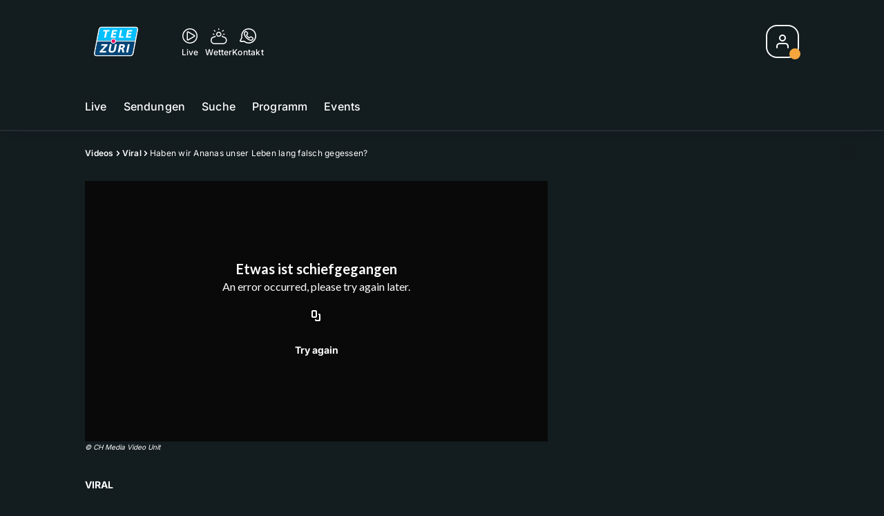

--- FILE ---
content_type: application/javascript; charset=UTF-8
request_url: https://www.googletagmanager.com/gtm.js?id=GTM-NNZDZL7&gtm_auth=uymJfz4ifYluTr7vE-J9hg&gtm_preview=env-2&gtm_cookies_win=x
body_size: 183435
content:

// Copyright 2012 Google Inc. All rights reserved.
 
 (function(w,g){w[g]=w[g]||{};
 w[g].e=function(s){return eval(s);};})(window,'google_tag_manager');
 
(function(){

var data = {
"resource": {
  "version":"574",
  
  "macros":[{"function":"__e"},{"function":"__v","vtp_dataLayerVersion":2,"vtp_setDefaultValue":false,"vtp_name":"cmpCurrentStatus"},{"function":"__v","vtp_dataLayerVersion":2,"vtp_setDefaultValue":false,"vtp_name":"cmpLastStatus"},{"function":"__jsm","vtp_javascript":["template","(function(){switch(!0){case \/chameleon\/i.test(navigator.userAgent)\u0026\u0026\/fm1today-android\/i.test(navigator.userAgent):return\"fm1today-android-app\";case \/chameleon\/i.test(navigator.userAgent)\u0026\u0026\/fm1today-ios\/i.test(navigator.userAgent):return\"fm1today-ios-app\";case \/chameleon\/i.test(navigator.userAgent)\u0026\u0026\/pilatustoday-android\/i.test(navigator.userAgent):return\"pilatustoday-android-app\";case \/chameleon\/i.test(navigator.userAgent)\u0026\u0026\/pilatustoday-ios\/i.test(navigator.userAgent):return\"pilatustoday-ios-app\";\ncase \/chameleon\/i.test(navigator.userAgent)\u0026\u0026\/zueritoday-android\/i.test(navigator.userAgent):return\"zueritoday-android-app\";case \/chameleon\/i.test(navigator.userAgent)\u0026\u0026\/zueritoday-ios\/i.test(navigator.userAgent):return\"zueritoday-ios-app\";case \/chameleon\/i.test(navigator.userAgent)\u0026\u0026\/32today-android\/i.test(navigator.userAgent):return\"32today-android-app\";case \/chameleon\/i.test(navigator.userAgent)\u0026\u0026\/32today-ios\/i.test(navigator.userAgent):return\"32today-ios-app\";case \/chameleon\/i.test(navigator.userAgent)\u0026\u0026\n\/radiofm1-android\/i.test(navigator.userAgent):return\"radiofm1-android-app\";case \/chameleon\/i.test(navigator.userAgent)\u0026\u0026\/radiofm1-ios\/i.test(navigator.userAgent):return\"radiofm1-ios-app\";case \/chameleon\/i.test(navigator.userAgent)\u0026\u0026\/radiomelody-android\/i.test(navigator.userAgent):return\"radiomelody-android-app\";case \/chameleon\/i.test(navigator.userAgent)\u0026\u0026\/radiomelody-ios\/i.test(navigator.userAgent):return\"radiomelody-ios-app\";case \/chameleon\/i.test(navigator.userAgent)\u0026\u0026\/radiopilatus-android\/i.test(navigator.userAgent):return\"radiopilatus-android-app\";\ncase \/chameleon\/i.test(navigator.userAgent)\u0026\u0026\/radiopilatus-ios\/i.test(navigator.userAgent):return\"radiopilatus-ios-app\";case \/chameleon\/i.test(navigator.userAgent)\u0026\u0026\/radio32-android\/i.test(navigator.userAgent):return\"radio32-android-app\";case \/chameleon\/i.test(navigator.userAgent)\u0026\u0026\/radio32-ios\/i.test(navigator.userAgent):return\"radio32-ios-app\";case \/chameleon\/i.test(navigator.userAgent)\u0026\u0026\/radiobern-android\/i.test(navigator.userAgent):return\"radiobern1-android-app\";case \/chameleon\/i.test(navigator.userAgent)\u0026\u0026\n\/radiobern-ios\/i.test(navigator.userAgent):return\"radiobern1-ios-app\";case \/chameleon\/i.test(navigator.userAgent)\u0026\u0026\/radio24-android\/i.test(navigator.userAgent):return\"radio24-android-app\";case \/chameleon\/i.test(navigator.userAgent)\u0026\u0026\/radio24-ios\/i.test(navigator.userAgent):return\"radio24-ios-app\";case \/chameleon\/i.test(navigator.userAgent)\u0026\u0026\/virgin-android\/i.test(navigator.userAgent):return\"virginradio-android-app\";case \/chameleon\/i.test(navigator.userAgent)\u0026\u0026\/virgin-ios\/i.test(navigator.userAgent):return\"virginradio-ios-app\";\ncase \/chameleon\/i.test(navigator.userAgent)\u0026\u0026\/flashbackfm-android\/i.test(navigator.userAgent):return\"flashbackfm-android-app\";case \/chameleon\/i.test(navigator.userAgent)\u0026\u0026\/flashbackfm-ios\/i.test(navigator.userAgent):return\"flashbackfm-ios-app\";case \/chameleon\/i.test(navigator.userAgent)\u0026\u0026\/radioargovia-android\/i.test(navigator.userAgent):return\"radioargovia-android-app\";case \/chameleon\/i.test(navigator.userAgent)\u0026\u0026\/radioargovia-ios\/i.test(navigator.userAgent):return\"radioargovia-ios-app\";case \/chameleon\/i.test(navigator.userAgent)\u0026\u0026\n\/argoviatoday-android\/i.test(navigator.userAgent):return\"argoviatoday-android-app\";case \/chameleon\/i.test(navigator.userAgent)\u0026\u0026\/argoviatoday-ios\/i.test(navigator.userAgent):return\"argoviatoday-ios-app\";case \/chameleon\/i.test(navigator.userAgent)\u0026\u0026\/baerntoday-android\/i.test(navigator.userAgent):return\"baerntoday-android-app\";case \/chameleon\/i.test(navigator.userAgent)\u0026\u0026\/baerntoday-ios\/i.test(navigator.userAgent):return\"baerntoday-ios-app\";case \/chameleon\/i.test(navigator.userAgent)\u0026\u0026\/radioeviva-android\/i.test(navigator.userAgent):return\"radioeviva-android-app\";\ncase \/chameleon\/i.test(navigator.userAgent)\u0026\u0026\/radioeviva-ios\/i.test(navigator.userAgent):return\"radioeviva-ios-app\";case \/chameleon\/i.test(navigator.userAgent)\u0026\u0026\/sunshineradio-android\/i.test(navigator.userAgent):return\"sunshineradio-android-app\";case \/chameleon\/i.test(navigator.userAgent)\u0026\u0026\/sunshineradio-ios\/i.test(navigator.userAgent):return\"sunshineradio-ios-app\";case \/chameleon\/i.test(navigator.userAgent)\u0026\u0026\/radiocentral-android\/i.test(navigator.userAgent):return\"radiocentral-android-app\";case \/chameleon\/i.test(navigator.userAgent)\u0026\u0026\n\/radiocentral-ios\/i.test(navigator.userAgent):return\"radiocentral-ios-app\";case \/chameleon\/i.test(navigator.userAgent)\u0026\u0026\/telem1-android\/i.test(navigator.userAgent):return\"telem1-android-app\";case \/chameleon\/i.test(navigator.userAgent)\u0026\u0026\/telem1-ios\/i.test(navigator.userAgent):return\"telem1-ios-app\";case \/chameleon\/i.test(navigator.userAgent)\u0026\u0026\/telebaern-android\/i.test(navigator.userAgent):return\"telebaern-android-app\";case \/chameleon\/i.test(navigator.userAgent)\u0026\u0026\/telebaern-ios\/i.test(navigator.userAgent):return\"telebaern-ios-app\";\ncase \/chameleon\/i.test(navigator.userAgent)\u0026\u0026\/telezueri-android\/i.test(navigator.userAgent):return\"telezueri-android-app\";case \/chameleon\/i.test(navigator.userAgent)\u0026\u0026\/telezueri-ios\/i.test(navigator.userAgent):return\"telezueri-ios-app\";case \/chameleon\/i.test(navigator.userAgent)\u0026\u0026\/tvo-android\/i.test(navigator.userAgent):return\"tvo-android-app\";case \/chameleon\/i.test(navigator.userAgent)\u0026\u0026\/tvo-ios\/i.test(navigator.userAgent):return\"tvo-ios-app\";case \/chameleon\/i.test(navigator.userAgent)\u0026\u0026\/tele1-android\/i.test(navigator.userAgent):return\"tele1-android-app\";\ncase \/chameleon\/i.test(navigator.userAgent)\u0026\u0026\/tele1-ios\/i.test(navigator.userAgent):return\"tele1-ios-app\";default:return\"web\"}})();"]},{"function":"__jsm","vtp_javascript":["template","(function(){try{var a=Date.now();return a?a:(new Date).getTime()}catch(b){return\"Error in timestamp\"}})();"]},{"function":"__jsm","vtp_javascript":["template","(function(){try{var c=\"adnzVisitorId\\x3d\",b=document.cookie,d=b.split(\";\");for(b=0;b\u003Cd.length;b++){for(var a=d[b];\" \"==a.charAt(0);)a=a.substring(1);if(0==a.indexOf(c))return a.substring(c.length,a.length)}return\"\"}catch(e){return\"error in audienzz Visitor ID\"}})();"]},{"function":"__v","vtp_dataLayerVersion":2,"vtp_setDefaultValue":false,"vtp_name":"articleId"},{"function":"__v","vtp_dataLayerVersion":2,"vtp_setDefaultValue":false,"vtp_name":"authors"},{"function":"__v","vtp_dataLayerVersion":2,"vtp_setDefaultValue":false,"vtp_name":"product"},{"function":"__v","vtp_dataLayerVersion":2,"vtp_setDefaultValue":false,"vtp_name":"articlePublicationDate"},{"function":"__v","vtp_dataLayerVersion":2,"vtp_setDefaultValue":false,"vtp_name":"labelType"},{"function":"__v","vtp_dataLayerVersion":2,"vtp_setDefaultValue":false,"vtp_name":"topics"},{"function":"__v","vtp_dataLayerVersion":2,"vtp_setDefaultValue":false,"vtp_name":"source"},{"function":"__v","vtp_dataLayerVersion":2,"vtp_setDefaultValue":false,"vtp_name":"authStatus"},{"function":"__v","vtp_dataLayerVersion":2,"vtp_setDefaultValue":false,"vtp_name":"event"},{"function":"__v","vtp_dataLayerVersion":2,"vtp_setDefaultValue":false,"vtp_name":"eventCategory"},{"function":"__v","vtp_dataLayerVersion":2,"vtp_setDefaultValue":false,"vtp_name":"pageType"},{"function":"__v","vtp_dataLayerVersion":2,"vtp_setDefaultValue":false,"vtp_name":"ressort"},{"function":"__v","vtp_dataLayerVersion":2,"vtp_setDefaultValue":false,"vtp_name":"eventAction"},{"function":"__v","vtp_dataLayerVersion":2,"vtp_setDefaultValue":false,"vtp_name":"Gamification.action"},{"function":"__v","vtp_dataLayerVersion":2,"vtp_setDefaultValue":false,"vtp_name":"Gamification.newPoints"},{"function":"__v","vtp_dataLayerVersion":2,"vtp_setDefaultValue":false,"vtp_name":"Gamification.gamificationObject.__typename"},{"function":"__v","vtp_dataLayerVersion":2,"vtp_setDefaultValue":false,"vtp_name":"Gamification.anonymousPoints"},{"function":"__v","vtp_dataLayerVersion":2,"vtp_setDefaultValue":false,"vtp_name":"Gamification.gamificationObject.id"},{"function":"__v","vtp_dataLayerVersion":2,"vtp_setDefaultValue":false,"vtp_name":"Gamification.gamificationObject.name"},{"function":"__v","vtp_dataLayerVersion":2,"vtp_setDefaultValue":false,"vtp_name":"Gamification.gamificationObject.title"},{"function":"__v","vtp_dataLayerVersion":2,"vtp_setDefaultValue":false,"vtp_name":"Gamification.event"},{"function":"__jsm","vtp_javascript":["template","(function(){var a=new URL(location.href),b=\"\";a.searchParams.get(\"utm_campaign\")\u0026\u0026a.searchParams.get(\"storeReferrerClickTime\")\u0026\u0026a.searchParams.get(\"appInstallTime\")\u0026\u0026(b=a.searchParams.get(\"utm_campaign\"));a.searchParams.get(\"campaign\")\u0026\u0026(b=a.searchParams.get(\"campaign\"));\"\"!=b\u0026\u0026(now=new Date,campaign={name:b,lastHit:now},localStorage.setItem(\"campaign\",JSON.stringify(campaign)));return b})();"]},{"function":"__jsm","vtp_javascript":["template","(function(){var b=new URL(location.href),a=\"\";b.searchParams.get(\"campaignLS\")\u0026\u0026(a=b.searchParams.get(\"campaignLS\"),localStorage.setItem(\"campaign\",JSON.stringify(a)));return a})();"]},{"function":"__jsm","vtp_javascript":["template","(function(){var lastCampaign=",["escape",["macro",27],8,16],";var lastCampaignLS=",["escape",["macro",28],8,16],";if(!localStorage.getItem(\"campaign\"))return\"\";var campaign=localStorage.getItem(\"campaign\");campaignObj=JSON.parse(campaign);var c=campaignObj.name;var v=new Date(campaignObj.lastHit);var t=new Date;var oneDayAgo=t.setDate(t.getDate()-1);if(v\u003ConeDayAgo)return\"\";return c})();"]},{"function":"__jsm","vtp_javascript":["template","(function(){var lastCampaign=",["escape",["macro",27],8,16],";var lastCampaignLS=",["escape",["macro",28],8,16],";if(!localStorage.getItem(\"campaign\"))return\"no-value\";var campaign=localStorage.getItem(\"campaign\");campaignObj=JSON.parse(campaign);var c=campaignObj.name;var v=new Date(campaignObj.lastHit);var t=new Date;var past=t.setDate(t.getDate()-3);if(v\u003Cpast)return\"\";return c})();"]},{"function":"__jsm","vtp_javascript":["template","(function(){var a=new URL(location.href),b=\"\";a.pathname\u0026\u0026(b+=a.pathname);a.search\u0026\u0026(b+=a.search);a.hash\u0026\u0026(b+=a.hash);return b})();"]},{"function":"__v","convert_case_to":1,"vtp_dataLayerVersion":2,"vtp_setDefaultValue":false,"vtp_name":"Gamification.state.state"},{"function":"__jsm","vtp_javascript":["template","(function(){var lastCampaign=",["escape",["macro",27],8,16],";var lastCampaignLS=",["escape",["macro",28],8,16],";if(!localStorage.getItem(\"campaign\"))return\"no-value\";var campaign=localStorage.getItem(\"campaign\");campaignObj=JSON.parse(campaign);var c=campaignObj.name;var v=new Date(campaignObj.lastHit);var t=new Date;var past=t.setDate(t.getDate()-30);if(v\u003Cpast)return\"\";return c})();"]},{"function":"__jsm","vtp_javascript":["template","(function(){var lastCampaign=",["escape",["macro",27],8,16],";var lastCampaignLS=",["escape",["macro",28],8,16],";if(!localStorage.getItem(\"campaign\"))return\"no-value\";var campaign=localStorage.getItem(\"campaign\");campaignObj=JSON.parse(campaign);var c=campaignObj.name;var v=new Date(campaignObj.lastHit);var t=new Date;var past=t.setDate(t.getDate()-90);if(v\u003Cpast)return\"\";return c})();"]},{"function":"__v","vtp_dataLayerVersion":2,"vtp_setDefaultValue":false,"vtp_name":"storyProvider"},{"function":"__v","vtp_dataLayerVersion":2,"vtp_setDefaultValue":false,"vtp_name":"VideoPlayer.title"},{"function":"__v","vtp_dataLayerVersion":2,"vtp_setDefaultValue":false,"vtp_name":"VideoPlayer.autoplay"},{"function":"__v","vtp_dataLayerVersion":2,"vtp_setDefaultValue":false,"vtp_name":"VideoPlayer.kalturaId"},{"function":"__v","vtp_dataLayerVersion":2,"vtp_setDefaultValue":false,"vtp_name":"VideoPlayer.kalturaTags"},{"function":"__v","vtp_dataLayerVersion":2,"vtp_setDefaultValue":false,"vtp_name":"VideoPlayer.videoDuration"},{"function":"__v","vtp_dataLayerVersion":2,"vtp_setDefaultValue":false,"vtp_name":"VideoPlayer.currentTime"},{"function":"__v","vtp_dataLayerVersion":2,"vtp_setDefaultValue":false,"vtp_name":"VideoPlayer.startTime"},{"function":"__v","vtp_dataLayerVersion":2,"vtp_setDefaultValue":false,"vtp_name":"VideoPlayer.assetId"},{"function":"__v","vtp_name":"gtm.scrollThreshold","vtp_dataLayerVersion":1},{"function":"__v","vtp_dataLayerVersion":2,"vtp_setDefaultValue":false,"vtp_name":"Teaser.mainAssetId"},{"function":"__v","vtp_dataLayerVersion":2,"vtp_setDefaultValue":false,"vtp_name":"Teaser.teaserImageId"},{"function":"__v","vtp_dataLayerVersion":2,"vtp_setDefaultValue":false,"vtp_name":"Teaser.url"},{"function":"__v","vtp_dataLayerVersion":2,"vtp_setDefaultValue":false,"vtp_name":"AudioPlayer.timePassed"},{"function":"__v","vtp_dataLayerVersion":2,"vtp_setDefaultValue":false,"vtp_name":"AudioPlayer"},{"function":"__jsm","vtp_javascript":["template","(function(){var a=",["escape",["macro",49],8,16],";return a.playbackId})();"]},{"function":"__jsm","vtp_javascript":["template","(function(){var c=function(a){a=a||.1;a=Math.max(0,Math.min(1,a));return Math.random()\u003Ca?1:0},e=function(a){a+=\"\\x3d\";for(var g=document.cookie.split(\";\"),d=0;d\u003Cg.length;d++){for(var b=g[d];b.charAt(0)==\" \";)b=b.substring(1,b.length);if(b.indexOf(a)==0)return b.substring(a.length,b.length)}return null},h=.1;if(typeof document===\"undefined\")return console.warn(\"scrollSampleGroup: Running in Node.js environment, cookies not available\"),c(h);var f=\"scroll_sample_group\";if(e=e(f))return parseInt(e,10);\nif(c=c(h))return document.cookie=f+\"\\x3d1;path\\x3d\/\",1;document.cookie=f+\"\\x3d0;path\\x3d\/\";return 0})();"]},{"function":"__v","vtp_dataLayerVersion":2,"vtp_setDefaultValue":false,"vtp_name":"userProfileData.id"},{"function":"__gtes","vtp_eventSettingsTable":["list",["map","parameter","userAgentMapped","parameterValue",["macro",3]],["map","parameter","timestamp","parameterValue",["macro",4]],["map","parameter","adnzVisitorId","parameterValue",["macro",5]],["map","parameter","articleId","parameterValue",["macro",6]],["map","parameter","authors","parameterValue",["macro",7]],["map","parameter","product","parameterValue",["macro",8]],["map","parameter","articlePublicationDate","parameterValue",["macro",9]],["map","parameter","labelTypeMapping","parameterValue",["macro",10]],["map","parameter","topics","parameterValue",["macro",11]],["map","parameter","sourceDataLayer","parameterValue",["macro",12]],["map","parameter","authStatus","parameterValue",["macro",13]],["map","parameter","event","parameterValue",["macro",14]],["map","parameter","eventCategory","parameterValue",["macro",15]],["map","parameter","pageType","parameterValue",["macro",16]],["map","parameter","ressort","parameterValue",["macro",17]],["map","parameter","eventAction","parameterValue",["macro",18]],["map","parameter","gamificationAction","parameterValue",["macro",19]],["map","parameter","gamificationPoints","parameterValue",["macro",20]],["map","parameter","gamificationObject","parameterValue",["macro",21]],["map","parameter","gamificationAnonymousPoints","parameterValue",["macro",22]],["map","parameter","gamificationObjectId","parameterValue",["macro",23]],["map","parameter","gamificationObjectName","parameterValue",["macro",24]],["map","parameter","gamificationObjectTitle","parameterValue",["macro",25]],["map","parameter","gamificationUserPoints","parameterValue",["macro",20]],["map","parameter","gamificationUserPointsString","parameterValue",["macro",20]],["map","parameter","gamificationEvent","parameterValue",["macro",26]],["map","parameter","lastCampaignMax24hAgo","parameterValue",["macro",29]],["map","parameter","lastCampaignMax72hAgo","parameterValue",["macro",30]],["map","parameter","send_page_view","parameterValue","false"],["map","parameter","urlPathFull","parameterValue",["macro",31]],["map","parameter","gamificationState","parameterValue",["macro",32]],["map","parameter","lastCampaignMax30dAgo","parameterValue",["macro",33]],["map","parameter","lastCampaignMax90dAgo","parameterValue",["macro",34]],["map","parameter","storyProvider","parameterValue",["macro",35]],["map","parameter","videoTitle","parameterValue",["macro",36]],["map","parameter","videoAutoplay","parameterValue",["macro",37]],["map","parameter","videoKalturaId","parameterValue",["macro",38]],["map","parameter","videoKalturaTags","parameterValue",["macro",39]],["map","parameter","videoDuration","parameterValue",["macro",40]],["map","parameter","videoCurrentTime","parameterValue",["macro",41]],["map","parameter","videoStartTime","parameterValue",["macro",42]],["map","parameter","videoAssetId","parameterValue",["macro",43]],["map","parameter","percent_scrolled","parameterValue",["macro",44]],["map","parameter","teaserMainAssetId","parameterValue",["macro",45]],["map","parameter","teaserImageId","parameterValue",["macro",46]],["map","parameter","teaserURL","parameterValue",["macro",47]],["map","parameter","timePassed","parameterValue",["macro",48]],["map","parameter","audioPlayerPlaybackId","parameterValue",["macro",50]],["map","parameter","sessionSampleGroup","parameterValue",["macro",51]]],"vtp_userProperties":["list",["map","name","userId","value",["macro",52]],["map","name","user_id","value",["macro",52]]]},{"function":"__v","vtp_name":"gtm.element","vtp_dataLayerVersion":1},{"function":"__v","vtp_name":"gtm.triggers","vtp_dataLayerVersion":2,"vtp_setDefaultValue":true,"vtp_defaultValue":""},{"function":"__v","vtp_dataLayerVersion":2,"vtp_setDefaultValue":false,"vtp_name":"Teaser"},{"function":"__jsm","vtp_javascript":["template","(function(){var a=",["escape",["macro",56],8,16],",b=a.eventAction;a=a.group;switch(b){case \"clicked\":switch(a){case \"similarvideo\":return\"trigger-video-from-recommendations\";case \"playlist\":return\"trigger-video-from-playlist\";case \"VideoPlayer\":return\"trigger-video-from-end-of-video-recommendations\";default:return\"Teaser Opened\"}case \"slided-image\":return\"Image Gallery Slided\";case \"opened-fullscreen\":return\"Image Gallery Enter Fullscreen Mode\";case \"closed-fullscreen\":return\"Image Gallery Exit Fullscreen Mode\";\ndefault:return b}})();"]},{"function":"__jsm","vtp_javascript":["template","(function(){return\"Video Player Events\"})();"]},{"function":"__jsm","vtp_javascript":["template","(function(){return\"Article Read Events\"})();"]},{"function":"__jsm","vtp_javascript":["template","(function(){return\"Audio Player Events\"})();"]},{"function":"__v","vtp_dataLayerVersion":2,"vtp_setDefaultValue":false,"vtp_name":"AudioAsset"},{"function":"__jsm","vtp_javascript":["template","(function(){var a=",["escape",["macro",61],8,16],";a=a.action;switch(a){case \"clicked-play-on-demand\":return\"Play Audio Asset\";case \"clicked-pause-on-demand\":return\"Pause Audio Asset\";default:return a}})();"]},{"function":"__jsm","vtp_javascript":["template","(function(){var a=",["escape",["macro",49],8,16],",c=a.action,b=a.play,d=\"OnDemandPlayer\"===a.componentName;a=a.isViewCollapsed;switch(c){case \"clicked-play\":return d?\"Play Audio On Demand From Audio Player\":\"Play Audio Livestream From Audio Player\";case \"clicked-pause\":return d?\"Pause Audio On Demand From Audio Player\":\"Pause Audio Livestream From Audio Player\";case \"clicked-last-played\":return\"Open Last Played Songs\";case \"clicked-news-button\":return\"Play News From Audio Player\";case \"clicked-previous\":return b?\n\"Switch Playing Audio Livestream To Left\":\"Switch Paused Audio Livestream To Left\";case \"clicked-next\":return b?\"Switch Playing Audio Livestream To Right\":\"Switch Paused Audio Livestream To Right\";case \"clicked-change-volume\":return\"Audio Volume Changed\";case \"clicked-open-live-cam\":return\"Open Live Cam\";case \"clicked-opener\":return a?\"Enlarge Audio Player\":\"Reduce Audio Player\";case \"clicked-rewind\":return\"Rewind Audio On Demand\";case \"clicked-fast-forward\":return\"Fast Forward Audio On Demand\";case \"clicked-jump-to-track-position\":return\"Jump To Position Audio On Demand\";\ncase \"system-on-demand-track-finished\":return\"Audio On Demand Ended\";case \"clicked-back-to-streaming\":return\"Button Back To Radio Selected\";case \"back-from-on-demand\":return b?\"Return To Playing Audio Livestream\":\"Return To Paused Audio Livestream\";case \"clicked-CurrentShow\":return\"Clicked on Current Show (Live Cam)\";case \"clicked-recentsongs\":return\"Clicked on a Recent Song in Player\";case \"open-flyout\":return\"Opened Flyout from Mobile\/ App\";case \"clicked-closebutton\":return\"Closed Flyout with X Button\";\ncase \"collapse-flyout\":return\"Closed Flyout with Arrow Button\";case \"clicked-channels-navigate-right\":return\"Navigate Right in Channels Component\";case \"clicked-channels-navigate-left\":return\"Navigate Left in Channels Component\";case \"clicked-explore-navigate-right\":return\"Navigate Right in Explore Component\";case \"clicked-explore-navigate-left\":return\"Navigate Left in Explore Component\";case \"clicked-explore-recommendation\":return\"Opened Teaser in Explore Component\";case \"scrub\":return\"Jump To Position Audio On Demand\";\ndefault:return c}})();"]},{"function":"__jsm","vtp_javascript":["template","(function(){var a=",["escape",["macro",49],8,16],",b=\"OnDemandPlayer\"===a.componentName;return b?a.title:a.nextOnAirTitle?a.nextOnAirTitle:a.onAirTitle})();"]},{"function":"__v","vtp_dataLayerVersion":2,"vtp_setDefaultValue":false,"vtp_name":"AudioStreamStoerer"},{"function":"__jsm","vtp_javascript":["template","(function(){var a=",["escape",["macro",65],8,16],";a=a.action;switch(a){case \"clicked-play\":return\"Play Audio Livestream Asset\";case \"clicked-pause\":return\"Pause Audio Livestream Asset\"}})();"]},{"function":"__jsm","vtp_javascript":["template","(function(){return\"Traum*\"})();"]},{"function":"__jsm","vtp_javascript":["template","(function(){return\"Coral Comments Events\"})();"]},{"function":"__jsm","vtp_javascript":["template","(function(){return\"Gamification Events\"})();"]},{"function":"__u","vtp_component":"HOST","vtp_enableMultiQueryKeys":false,"vtp_enableIgnoreEmptyQueryParam":false},{"function":"__jsm","vtp_javascript":["template","(function(){var b=",["escape",["macro",54],8,16],",a=b;if(a instanceof Node){var c=[];do{if(a instanceof Element){var d=a.classList?[].slice.call(a.classList).join(\".\"):\"\";(d=(a.tagName?a.tagName.toLowerCase():\"\")+(d?\".\"+d:\"\")+(a.id?\"#\"+a.id:\"\"))\u0026\u0026c.unshift(d)}a=a.parentNode}while(null!=a);b=(a=b.toString().match(\/\\[object (\\w+)\\]\/))?a[1]:b.toString();return(c=c.join(\" \\x3e \"))?b+\": \"+c:b}})();"]},{"function":"__jsm","vtp_javascript":["template","(function(){return\"Login Events\"})();"]},{"function":"__v","vtp_dataLayerVersion":2,"vtp_setDefaultValue":false,"vtp_name":"PreviousTrackSearch"},{"function":"__jsm","vtp_javascript":["template","(function(){var a=",["escape",["macro",73],8,16],";a=a.action;switch(a){case \"changed-time\":return\"Changed Time\";case \"changed-date\":return\"Changed Day\";case \"changed-stream\":return\"Changed Channel\";case \"clicked-play-on-demand\":return\"Play Previous Tracks Preview\";case \"clicked-pause-on-demand\":return\"Pause Previous Tracks Preview\";default:return a}})();"]},{"function":"__v","vtp_dataLayerVersion":2,"vtp_setDefaultValue":false,"vtp_name":"RadioStreams"},{"function":"__jsm","vtp_javascript":["template","(function(){var a=",["escape",["macro",75],8,16],";return a.title})();"]},{"function":"__jsm","vtp_javascript":["template","(function(){var a=",["escape",["macro",75],8,16],";return a.onAirId})();"]},{"function":"__jsm","vtp_javascript":["template","(function(){var a=",["escape",["macro",75],8,16],";a=a.action;switch(a){case \"clicked-play\":return\"Play Audio Livestream From Channel Widget\";case \"clicked-pause\":return\"Pause Audio Livestream From Channel Widget\";default:return a}})();"]},{"function":"__v","vtp_dataLayerVersion":2,"vtp_setDefaultValue":false,"vtp_name":"SocialBar"},{"function":"__jsm","vtp_javascript":["template","(function(){var a=",["escape",["macro",79],8,16],";return a.name})();"]},{"function":"__jsm","vtp_javascript":["template","(function(){var a=",["escape",["macro",56],8,16],",b=a.eventAction;return\"clicked-play-on-demand\"===b?\"Play Show Segment Teaser\":\"clicked-pause-on-demand\"===b?\"Pause Show Segment Teaser\":a.features.isPlayableAudio\u0026\u0026\"media_only\"===a.labelType?\"Play Audio Media Only Teaser\":a.features.isPlayableAudio\u0026\u0026\"teaser_only\"===a.labelType?\"Play Audio Media Only Teaser\":\"No Audio Teaser\"})();"]},{"function":"__jsm","vtp_javascript":["template","(function(){var a=",["escape",["macro",56],8,16],";a=a.group;switch(a){case \"contentbridge\":return\"Content Bridge\";default:return a}})();"]},{"function":"__jsm","vtp_javascript":["template","(function(){return\"ConnectAd Events\"})();"]},{"function":"__jsm","vtp_javascript":["template","(function(){var a=",["escape",["macro",56],8,16],";a=a.componentName;switch(a){case \"Custom\":return\"Custom Teaser\";default:return a}})();"]},{"function":"__jsm","vtp_javascript":["template","(function(){return\"Custom Teaser Events\"})();"]},{"function":"__jsm","vtp_javascript":["template","(function(){return\"HIT 600 Events\"})();"]},{"function":"__v","vtp_dataLayerVersion":2,"vtp_setDefaultValue":false,"vtp_name":"PageHeader.name"},{"function":"__v","vtp_name":"gtm.elementClasses","vtp_dataLayerVersion":1},{"function":"__jsm","vtp_javascript":["template","(function(){var b=new URL(location.href),a=!1;\"1\"==b.searchParams.get(\"loginCompleted\")\u0026\u0026(a=!0);return a})();"]},{"function":"__jsm","vtp_javascript":["template","(function(){var b=new URL(location.href),a=!1;\"1\"==b.searchParams.get(\"registrationCompleted\")\u0026\u0026(a=!0);return a})();"]},{"function":"__u","vtp_component":"URL","vtp_enableMultiQueryKeys":false,"vtp_enableIgnoreEmptyQueryParam":false},{"function":"__jsm","vtp_javascript":["template","(function(){if(",["escape",["macro",70],8,16],".includes(\"argovia.ch\")||",["escape",["macro",91],8,16],".includes(\"client_id\\x3dargovia\"))return 22254;if(",["escape",["macro",70],8,16],".includes(\"eviva.ch\")||",["escape",["macro",91],8,16],".includes(\"client_id\\x3deviva\"))return 67456;if(",["escape",["macro",70],8,16],".includes(\"flashbackfm.ch\")||",["escape",["macro",91],8,16],".includes(\"client_id\\x3dflashbackfm\"))return 41696;if(",["escape",["macro",70],8,16],".includes(\"radiobern1.ch\")||",["escape",["macro",91],8,16],".includes(\"client_id\\x3dradiobern\"))return 29505;if(",["escape",["macro",70],8,16],".includes(\"radio24.ch\")||\n",["escape",["macro",91],8,16],".includes(\"client_id\\x3dradio24\"))return 22253;if(",["escape",["macro",70],8,16],".includes(\"radio32.ch\")||",["escape",["macro",91],8,16],".includes(\"client_id\\x3dradio32\"))return 29504;if(",["escape",["macro",70],8,16],".includes(\"radiocentral.ch\")||",["escape",["macro",91],8,16],".includes(\"client_id\\x3dradiocentral\"))return 67458;if(",["escape",["macro",70],8,16],".includes(\"radiofm1.ch\")||",["escape",["macro",91],8,16],".includes(\"client_id\\x3dradiofm1\"))return 22257;if(",["escape",["macro",70],8,16],".includes(\"radiomelody.ch\")||",["escape",["macro",91],8,16],".includes(\"client_id\\x3dradiomelody\"))return 22250;\nif(",["escape",["macro",70],8,16],".includes(\"radiopilatus.ch\")||",["escape",["macro",91],8,16],".includes(\"client_id\\x3dradiopilatus\"))return 22264;if(",["escape",["macro",70],8,16],".includes(\"sunshine.ch\")||",["escape",["macro",91],8,16],".includes(\"client_id\\x3dradiosunshine\"))return 67457;if(",["escape",["macro",70],8,16],".includes(\"tele1.ch\")||",["escape",["macro",91],8,16],".includes(\"client_id\\x3dtele1\"))return 22251;if(",["escape",["macro",70],8,16],".includes(\"telebaern\")||",["escape",["macro",91],8,16],".includes(\"client_id\\x3dtelebaern\"))return 73216;if(",["escape",["macro",70],8,16],".includes(\"telem1.ch\")||\n",["escape",["macro",91],8,16],".includes(\"client_id\\x3dtelem1\"))return 73430;if(",["escape",["macro",70],8,16],".includes(\"telezueri.ch\")||",["escape",["macro",91],8,16],".includes(\"client_id\\x3dtelezueri\"))return 73432;if(",["escape",["macro",70],8,16],".includes(\"tvo\")||",["escape",["macro",91],8,16],".includes(\"client_id\\x3dtvo\"))return 73431;if(",["escape",["macro",70],8,16],".includes(\"virginradio.ch\")||",["escape",["macro",91],8,16],".includes(\"client_id\\x3dvirginradio\"))return 22255})();"]},{"function":"__v","vtp_dataLayerVersion":2,"vtp_setDefaultValue":false,"vtp_name":"ArticleDetail.event"},{"function":"__v","vtp_dataLayerVersion":2,"vtp_setDefaultValue":false,"vtp_name":"Teaser.groupIndex"},{"function":"__v","vtp_dataLayerVersion":2,"vtp_setDefaultValue":false,"vtp_name":"Teaser.title"},{"function":"__d","vtp_elementSelector":"div.live-ondemand-title \u003E div.text-container","vtp_selectorType":"CSS"},{"function":"__v","vtp_dataLayerVersion":2,"vtp_setDefaultValue":false,"vtp_name":"AudioAssetLength"},{"function":"__v","vtp_dataLayerVersion":2,"vtp_setDefaultValue":false,"vtp_name":"AudioAssetThreshold"},{"function":"__v","vtp_name":"gtm.elementUrl","vtp_dataLayerVersion":1},{"function":"__v","vtp_dataLayerVersion":2,"vtp_setDefaultValue":false,"vtp_name":"Teaser.mainRessort"},{"function":"__jsm","vtp_javascript":["template","(function(){var a=",["escape",["macro",54],8,16],";return a\u0026\u0026(a=a.closest(\"a.teaser__link\"))?a.querySelector(\".teaser--cover\")!==null:!1})();"]},{"function":"__u","vtp_component":"PATH","vtp_enableMultiQueryKeys":false,"vtp_enableIgnoreEmptyQueryParam":false},{"function":"__jsm","vtp_javascript":["template","(function(){var a=",["escape",["macro",54],8,16],";return a\u0026\u0026(a=a.closest(\".tv-guide-item\"))\u0026\u0026(a=a.querySelector(\".tv-guide-item__time\"))?a.textContent.trim():null})();"]},{"function":"__jsm","vtp_javascript":["template","(function(){var a=",["escape",["macro",54],8,16],";return a\u0026\u0026(a=a.closest(\".tv-guide-item\"))\u0026\u0026(a=a.querySelector(\".tv-guide-item__ressort-title\"))?a.textContent.trim():null})();"]},{"function":"__jsm","vtp_javascript":["template","(function(){var a=",["escape",["macro",54],8,16],";return a\u0026\u0026(a=a.closest(\".tv-guide-item\"))\u0026\u0026(a=a.querySelector(\".tv-guide-item__title\"))?a.textContent.trim():null})();"]},{"function":"__jsm","vtp_javascript":["template","(function(){var b=\"sessionCountApp\",c=\"currentSessionApp\",a=parseInt(localStorage.getItem(b),10)||0;sessionStorage.getItem(c)||(a++,localStorage.setItem(b,a),sessionStorage.setItem(c,\"active\"));return a})();"]},{"function":"__jsm","vtp_javascript":["template","(function(){switch(!0){case \/chameleon\/i.test(navigator.userAgent):return\"chameleon\";case \/Kolibri\/i.test(navigator.userAgent):return\"kolibri\";default:return\"web\"}})();"]},{"function":"__v","vtp_dataLayerVersion":2,"vtp_setDefaultValue":false,"vtp_name":"audioPlayerErrorCode"},{"function":"__v","vtp_dataLayerVersion":2,"vtp_setDefaultValue":false,"vtp_name":"networkStatus"},{"function":"__v","vtp_dataLayerVersion":2,"vtp_setDefaultValue":false,"vtp_name":"networkLatency"},{"function":"__v","vtp_dataLayerVersion":2,"vtp_setDefaultValue":false,"vtp_name":"consoleErrors"},{"function":"__v","vtp_dataLayerVersion":2,"vtp_setDefaultValue":false,"vtp_name":"CompanionAd.event"},{"function":"__v","vtp_dataLayerVersion":2,"vtp_setDefaultValue":false,"vtp_name":"gtm.elementText"},{"function":"__jsm","vtp_javascript":["template","(function(){var a=",["escape",["macro",54],8,16],";a=a.closest(\".teaser-rail\");return a?(a=a.querySelector(\".link-title__title\"))?a.textContent.trim():null:null})();"]},{"function":"__jsm","vtp_javascript":["template","(function(){var a=",["escape",["macro",54],8,16],";a=a.closest(\".teaser__link\");if(!a)return null;var b=a.closest(\".teaser-rail\");if(!b)return null;b=Array.prototype.slice.call(b.querySelectorAll(\".teaser__link\"));return b.indexOf(a)+1})();"]},{"function":"__v","vtp_dataLayerVersion":2,"vtp_setDefaultValue":false,"vtp_name":"selectedDate"},{"function":"__v","vtp_dataLayerVersion":2,"vtp_setDefaultValue":false,"vtp_name":"filter_search_term"},{"function":"__v","vtp_dataLayerVersion":2,"vtp_setDefaultValue":false,"vtp_name":"filter_teaser_title"},{"function":"__jsm","vtp_javascript":["template","(function(){try{var a=document.querySelector(\".current-show-widget__title\");if(a)return a.textContent.trim()}catch(b){}})();"]},{"function":"__jsm","vtp_javascript":["template","(function(){try{var a=document.querySelector(\".current-show-widget__moderator\");if(a)return a.textContent.trim()}catch(b){}})();"]},{"function":"__jsm","vtp_javascript":["template","(function(){var a=",["escape",["macro",54],8,16],";if(a\u0026\u0026(a=a.closest('#show_widget_service_col12 div[class^\\x3d\"btn-\"]')))return(a=a.querySelector(\"span\"))?a.textContent.trim():void 0})();"]},{"function":"__jsm","vtp_javascript":["template","(function(){var a=",["escape",["macro",54],8,16],";if(a\u0026\u0026(a=a.closest('div[class^\\x3d\"StyledChannelsItem\"]')))return(a=a.querySelector(\".channels-item-title\"))?a.textContent.trim():void 0})();"]},{"function":"__e"},{"function":"__jsm","vtp_javascript":["template","(function(){try{return localStorage.getItem(\"reviewcheck\")===\"ja\"?\"ja\":\"nein\"}catch(a){return\"nein\"}})();"]},{"function":"__jsm","vtp_javascript":["template","(function(){try{var a=parseInt(localStorage.getItem(\"sessionCountApp\"),10);return isNaN(a)?0:a}catch(b){return 0}})();"]},{"function":"__v","convert_undefined_to":"UA-51124750-27","vtp_dataLayerVersion":2,"vtp_setDefaultValue":false,"vtp_name":"googleAnayticsId"},{"function":"__jsm","vtp_javascript":["template","(function(){var a=",["escape",["macro",56],8,16],",b=\"title: \"+a.title,c=\"| url: \"+a.url,d=a.features.hasVideo|a.features.isPlayableVideo?\"| containsVideo\":\"\",e=\"| labeltype: \"+a.labelType;a=\"| hasPlayButton \"+a.hasPlayButton;return b+c+d+e+a})();"]},{"function":"__jsm","vtp_javascript":["template","(function(){var a=",["escape",["macro",49],8,16],",b=a.action,c=\"OnDemandPlayer\"===a.componentName;return c?a.interpret\u0026\u0026a.title?a.interpret+\" - \"+a.title:a.title?a.title:a.interpret:a.nextOnAirTitle?\"from: \"+a.onAirTitle+\" | to: \"+a.nextOnAirTitle:\"clicked-recentsongs\"===b?\"Song: \"+a.title+\" | Interpret: \"+a.interpret+\" | Position in List: \"+a.position:\"clicked-explore-recommendation\"===b?\"Type: \"+a.type+\" | URL: \"+a.url+\" | Position in List: \"+a.position:a.onAirTitle})();"]},{"function":"__jsm","vtp_javascript":["template","(function(){var a=",["escape",["macro",61],8,16],";return a.interpret\u0026\u0026a.title?a.interpret+\" - \"+a.title:a.title?a.title:a.interpret})();"]},{"function":"__v","vtp_dataLayerVersion":2,"vtp_setDefaultValue":false,"vtp_name":"ImageGallery"},{"function":"__jsm","vtp_javascript":["template","(function(){var a=",["escape",["macro",130],8,16],",b=\"galleryId: \"+a.imageGalleryId,c=\"index: \"+a.nextGalleryIndex,d=\"assetId: \"+a.imageAssetId,e=\"title: \"+a.imageTitle;a=\"caption: \"+a.imageDescription;return b+\" | \"+c+\" | \"+d+\" | \"+e+\" | \"+a})();"]},{"function":"__jsm","vtp_javascript":["template","(function(){var a=",["escape",["macro",130],8,16],";a=a.action;switch(a){case \"slided-image\":return\"Image Gallery Slided\";case \"clicked-thumbnail\":return\"Image Gallery Select Thumbnail\";case \"opened-fullscreen\":return\"Image Gallery Enter Fullscreen Mode\";case \"closed-fullscreen\":return\"Image Gallery Exit Fullscreen Mode\";default:return a}})();"]},{"function":"__v","vtp_dataLayerVersion":2,"vtp_setDefaultValue":false,"vtp_name":"VideoPlayer"},{"function":"__jsm","vtp_javascript":["template","(function(){var a=",["escape",["macro",133],8,16],";return\"autoplay-similarvideo-next-video\"===a.eventAction?\"autoplay-recommendations-next-video\":\"recommendation-click\"===a.eventAction?\"end-of-video-recommendation-click\":a.eventAction})();"]},{"function":"__jsm","vtp_javascript":["template","(function(){var a=",["escape",["macro",133],8,16],";a=[a.title,a.kalturaId,a.kalturaTags,a.assetId];return a.join(\"|\")})();"]},{"function":"__jsm","vtp_javascript":["template","(function(){return\"Side Bar Teaser Opened\"})();"]},{"function":"__jsm","vtp_javascript":["template","(function(){return\"Bottom Bar Teaser Opened\"})();"]},{"function":"__jsm","vtp_javascript":["template","(function(){var a=",["escape",["macro",56],8,16],",b=a.title,c=\"labeltype: \"+a.labelType;a=\"url: \"+a.url;return b+\" | \"+c+\" | \"+a})();"]},{"function":"__jsm","vtp_javascript":["template","(function(){return\"Total Plays Audio Livestream\"})();"]},{"function":"__jsm","vtp_javascript":["template","(function(){return\"Total Plays Audio On Demand\"})();"]},{"function":"__jsm","vtp_javascript":["template","(function(){var a=",["escape",["macro",73],8,16],",b=a.interpret,c=a.title;return(a=a.stream)?a:b+\" - \"+c})();"]},{"function":"__v","vtp_dataLayerVersion":2,"vtp_setDefaultValue":false,"vtp_name":"PageHeader"},{"function":"__jsm","vtp_javascript":["template","(function(){var a=",["escape",["macro",142],8,16],";a=a.eventAction;switch(a){case \"clicked-menu-item\":return\"Menu Item Opened\";case \"clicked-icon\":return\"Menu Icon Opened\";case \"clicked-logo\":return\"Menu Logo Opened\";case \"clicked-external-item\":return\"External Menu Item Opened\";case \"clicked-social-icon\":return\"Social Icon Opened\";case \"searched\":return\"Search Input\";default:return a}})();"]},{"function":"__jsm","vtp_javascript":["template","(function(){var a=",["escape",["macro",142],8,16],",b=a.eventAction;return\"searched\"===b?a.searchTerm:a.name})();"]},{"function":"__jsm","vtp_javascript":["template","(function(){return\"Linked Article Teaser Opened\"})();"]},{"function":"__v","vtp_dataLayerVersion":2,"vtp_setDefaultValue":false,"vtp_name":"Pageview.doNotTrack"},{"function":"__jsm","vtp_javascript":["template","(function(){var a=",["escape",["macro",133],8,16],";return a.autoplay?!0:!1})();"]},{"function":"__jsm","vtp_javascript":["template","(function(){var a=",["escape",["macro",65],8,16],";return a.title})();"]},{"function":"__v","vtp_dataLayerVersion":2,"vtp_setDefaultValue":false,"vtp_name":"Image"},{"function":"__jsm","vtp_javascript":["template","(function(){var a=",["escape",["macro",149],8,16],";return a=\"assetId: \"+a.imageGalleryId})();"]},{"function":"__jsm","vtp_javascript":["template","(function(){var a=",["escape",["macro",149],8,16],";a=a.action;switch(a){case \"opened-fullscreen\":return\"Image Enter Fullscreen Mode\";case \"closed-fullscreen\":return\"Image Exit Fullscreen Mode\";default:return a}})();"]},{"function":"__v","vtp_dataLayerVersion":2,"vtp_setDefaultValue":false,"vtp_name":"UGCCharts"},{"function":"__jsm","vtp_javascript":["template","(function(){var a=",["escape",["macro",152],8,16],",b=a.Voting.viewName;if(\"SelectTopHits\"==b)switch(a.Voting.eventAction){case \"display-view\":a=\"Songauswahl anzgezeigt\";break;case \"item-added\":a=\"Song hinzugef\\u00fcgt\";break;case \"item-removed\":a=\"Song entfernt\";break;case \"dragged-list-item\":a=\"Song verschoben\";break;case \"submit\":a=\"Songliste eingereicht\";break;default:a=a.Voting.eventAction}else if(\"GatherUserInfoForm\"==b)switch(a.Voting.eventAction){case \"display-view\":a=\"Kontaktformular angezeigt\";break;\ncase \"submit\":a=\"Kontaktdaten abgesendet\";break;default:a=a.Voting.eventAction}else if(\"ConfirmUserInfoForm\"==b)switch(a.Voting.eventAction){case \"display-view\":a=\"Code-Eingabe Formular angezeigt\";break;case \"submit\":a=\"Code-Eingabe abgesendet\";break;default:a=a.Voting.eventAction}else if(\"ThankYouView\"==b)switch(a.Voting.eventAction){case \"display-view\":a=\"Dankeseite angezeigt\";break;default:a=a.Voting.eventAction}else a=a.Voting.eventAction;return a})();"]},{"function":"__jsm","vtp_javascript":["template","(function(){var a=",["escape",["macro",70],8,16],",b=",["escape",["macro",102],8,16],";a=[\"Portal: \"+a,\"Artikel: \"+b];return a.join(\" | \")})();"]},{"function":"__k","vtp_decodeCookie":true,"vtp_name":"_ga"},{"function":"__v","vtp_dataLayerVersion":2,"vtp_setDefaultValue":false,"vtp_name":"UGCChartsSingle"},{"function":"__jsm","vtp_javascript":["template","(function(){var a=",["escape",["macro",70],8,16],",b=",["escape",["macro",102],8,16],";a=[\"Portal: \"+a,\"Artikel: \"+b];return a.join(\" | \")})();"]},{"function":"__jsm","vtp_javascript":["template","(function(){var b=",["escape",["macro",156],8,16],",a=b.Voting.eventAction;b=b.Voting.viewName;if(\"Vote\"==b)switch(a){case \"display-view\":a=\"Abstimmbutton angezeigt\";break;case \"submit\":a=\"Klick auf Abstimmbutton\"}else if(\"GatherUserInfoForm\"==b)switch(a){case \"display-view\":a=\"Eingabe Mobilnummer angezeigt\";break;case \"submit\":a=\"Mobilnummer abgesendet\"}else if(\"ConfirmUserInfoForm\"==b)switch(a){case \"display-view\":a=\"Code-Eingabe Formular angezeigt\";break;case \"submit\":a=\"Code-Eingabe abgesendet\"}else if(\"ThankYouView\"==\nb)switch(a){case \"display-view\":a=\"Dankeseite angezeigt\"}return a})();"]},{"function":"__v","vtp_dataLayerVersion":2,"vtp_setDefaultValue":false,"vtp_name":"ChartsResults"},{"function":"__jsm","vtp_javascript":["template","(function(){var a=",["escape",["macro",159],8,16],",b=a.eventAction;a=a.viewName;if(\"ChartsResults\"==a)switch(b){case \"display-view\":b=\"Rangliste angezeigt\";break;case \"fetchMore\":b=\"Klick auf Mehr Laden\"}return b})();"]},{"function":"__jsm","vtp_javascript":["template","(function(){var a=28041010;return a})();"]},{"function":"__jsm","vtp_javascript":["template","(function(){var a=",["escape",["macro",70],8,16],";switch(!0){case \"www.fm1today.ch\"===a:return\"FM1Today\";case \"www.pilatustoday.ch\"===a:return\"PilatusToday\";case \"www.argoviatoday.ch\"===a:return\"ArgoviaToday\";case \"www.zueritoday.ch\"===a:return\"Z\\u00fcriToday\";case \"www.baerntoday.ch\"===a:return\"B\\u00e4rnToday\";case \"www.32today.ch\"===a:return\"32Today\";case \"www.radio24.ch\"===a:return\"Radio 24\";case \"radio.radio32.ch\"===a:return\"Radio 32\";case \"www.radiobern1.ch\"===a:return\"RADIO BERN1\";case \"www.argovia.ch\"===\na:return\"Radio Argovia\";case \"www.radiopilatus.ch\"===a:return\"Radio Pilatus\";case \"www.radiofm1.ch\"===a:return\"Radio FM1\";case \"tv.telezueri.ch\"===a:return\"TeleZ\\u00fcri\";case \"www.telebaern.tv\"===a:return\"Tele B\\u00e4rn\";case \"www.telem1.ch\"===a:return\"Tele M1\";case \"www.tvo-online.ch\"===a:return\"TVO\";case \"www.tele1.ch\"===a:return\"Tele 1\"}})();"]},{"function":"__jsm","vtp_javascript":["template","(function(){var a=",["escape",["macro",70],8,16],";switch(!0){case \"www.fm1today.ch\"===a:return\"fm1today.ch\";case \"www.pilatustoday.ch\"===a:return\"pilatustoday.ch\";case \"www.zueritoday.ch\"===a:return\"zueritoday.ch\";case \"www.baerntoday.ch\"===a:return\"baerntoday.ch\";case \"www.32today.ch\"===a:return\"32today.ch\";case \"www.radio24.ch\"===a:return\"radio24.ch\";case \"radio.radio32.ch\"===a:return\"radio32.ch\";case \"www.radiobern1.ch\"===a:return\"radiobern1.ch\";case \"www.argovia.ch\"===a:return\"argovia.ch\";case \"www.argoviatoday.ch\"===\na:return\"argoviatoday.ch\";case \"www.radiopilatus.ch\"===a:return\"radiopilatus.ch\";case \"www.radiofm1.ch\"===a:return\"radiofm1.ch\";case \"tv.telezueri.ch\"===a:return\"telezueri.ch\";case \"www.telebaern.tv\"===a:return\"telebaern.tv\";case \"www.telem1.ch\"===a:return\"telem1.ch\";case \"www.tvo-online.ch\"===a:return\"tvo-online.ch\";case \"www.tele1.ch\"===a:return\"tele1.ch\"}})();"]},{"function":"__jsm","vtp_javascript":["template","(function(){var a=navigator.userAgent;switch(!0){case \/chameleon\/i.test(a)\u0026\u0026\/radiofm1\/i.test(a):return\"Radio FM1 App\";case \/chameleon\/i.test(a)\u0026\u0026\/radiopilatus\/i.test(a):return\"Radio Pilatus App\";case \/chameleon\/i.test(a)\u0026\u0026\/radioargovia\/i.test(a):return\"Radio Argovia App\";case \/chameleon\/i.test(a)\u0026\u0026\/radio32\/i.test(a):return\"Radio 32 App\";case \/chameleon\/i.test(a)\u0026\u0026\/radiobern\/i.test(a):return\"Radio Bern1 App\";case \/chameleon\/i.test(a)\u0026\u0026\/radio24\/i.test(a):return\"Radio 24 App\";case \/Kolibri\/i.test(a)\u0026\u0026\n",["escape",["macro",70],8,16],".includes(\"telezueri\"):return\"TeleZ\\u00fcri App\";case \/Kolibri\/i.test(a)\u0026\u0026",["escape",["macro",70],8,16],".includes(\"telem1\"):return\"Tele M1 App\";case \/Kolibri\/i.test(a)\u0026\u0026",["escape",["macro",70],8,16],".includes(\"telebaern\"):return\"TeleB\\u00e4rn App\";default:return\"\"}})();"]},{"function":"__jsm","vtp_javascript":["template","(function(){var a=",["escape",["macro",14],8,16],";switch(a){case \"Coral_ready\":return\"Coral Komponente angezeigt\";case \"Coral_commentCount\":return\"Anzahl Kommentare angezeigt\";case \"Coral_loginPrompt\":return\"Klik auf Login\";case \"Coral_showAuthPopup\":return\"Login angezeigt\";case \"Coral_signedIn\":return\"User ist jetzt eingeloggt\";case \"Coral_createCommentFocus\":return\"Ins Kommentarfeld geklickt\";case \"Coral_setMainTab\":return\"Haupt Tab gewechselt\";case \"Coral_setProfileTab\":return\"Profil Tab gewechselt\";case \"Coral_createCommentReaction.success\":return\"Klick auf Like\";\ncase \"Coral_showReplyForm\":return\"Klick auf Kommentar Antworten\";case \"Coral_createCommentReply.success\":return\"Kommentar Antwort abgeschickt\";case \"Coral_signOut.success\":return\"User hat sich abgemeldet\";default:return a}})();"]},{"function":"__jsm","vtp_javascript":["template","(function(){var a=navigator.userAgent.toLowerCase(),b=\/chameleon\/i.test(a),c=\/kolibri\/i.test(a),d=\/wv\/i.test(a);\/android\/i.test(navigator.userAgent);a=\/safari\/.test(a);var e=navigator.standalone;return d\u0026\u0026!b\u0026\u0026!c||!a\u0026\u0026e\u0026\u0026!b\u0026\u0026!c?!0:!1})();"]},{"function":"__v","vtp_dataLayerVersion":2,"vtp_setDefaultValue":false,"vtp_name":"Navigation Bottom Bar"},{"function":"__jsm","vtp_javascript":["template","(function(){var a=",["escape",["macro",167],8,16],",b=\"geklickt auf \"+",["escape",["macro",91],8,16],";a=\"Zielseite: \"+a.url;return a+\" | \"+b})();"]},{"function":"__jsm","vtp_javascript":["template","(function(){var c,a=\"fpid\\x3d\",d=decodeURIComponent(document.cookie);d=d.split(\";\");for(var e=0;e\u003Cd.length;e++){for(var b=d[e];\" \"==b.charAt(0);)b=b.substring(1);0==b.indexOf(a)\u0026\u0026(c=b.substring(a.length,b.length))}null==c\u0026\u0026(c=[+new Date,Math.floor(99999999*Math.random()+1E6)].join(\"_\"),a=new Date,a.setTime(a.getTime()+31536E6),a=\"expires\\x3d\"+a.toUTCString(),document.cookie=\"fpid\\x3d\"+c+\";\"+a+\";path\\x3d\/\");return c})();"]},{"function":"__jsm","vtp_javascript":["template","(function(){var a=",["escape",["macro",10],8,16],";switch(a){case \"_default\":return\"Standard Artikel\";case \"media_only\":return\"Video Autoplay\";case \"author\":return\"Autor\/ Moderator\";case \"teaser\":return\"Custom Teaser\";case \"show_segment\":return\"Programmpunkt\";case \"teaser_only\":return\"Video\/Audio Autoplay\";case \"contest\":return\"Wettbewerb\";case \"playlist\":return\"Wiedergabeliste\";default:return a}})();"]},{"function":"__v","vtp_dataLayerVersion":2,"vtp_setDefaultValue":false,"vtp_name":"Pageview"},{"function":"__jsm","vtp_javascript":["template","(function(){var a=",["escape",["macro",171],8,16],",b=\"title: \"+a.pageTitle;a=\"| url: \"+a.pageUrl;return b+a})();"]},{"function":"__v","vtp_dataLayerVersion":2,"vtp_setDefaultValue":false,"vtp_name":"action"},{"function":"__v","vtp_dataLayerVersion":2,"vtp_setDefaultValue":false,"vtp_name":"gtm.elementId"},{"function":"__jsm","vtp_javascript":["template","(function(){var a=",["escape",["macro",174],8,16],";switch(a){case \"kc-login\":return\"Login - Weiter Button\";case \"kc-custom-back-to-login\":return\"Zur\\u00fcck zum Login\";case \"et-base-login-doregister-btn\":return\"Jetzt registrieren\";case \"kc-register-button\":return\"Registrieren\";case \"et-base-back-button\":return\"Zur\\u00fcck\";default:return a}})();"]},{"function":"__v","vtp_dataLayerVersion":2,"vtp_setDefaultValue":false,"vtp_name":"Gamification.oldPoints"},{"function":"__v","vtp_dataLayerVersion":2,"vtp_setDefaultValue":false,"vtp_name":"Gamification"},{"function":"__v","vtp_dataLayerVersion":2,"vtp_setDefaultValue":false,"vtp_name":"breaking-news.action"},{"function":"__v","vtp_dataLayerVersion":2,"vtp_setDefaultValue":false,"vtp_name":"breaking-news"},{"function":"__jsm","vtp_javascript":["template","(function(){var a=",["escape",["macro",179],8,16],",b=\"title: \"+a.title,c=\"description \"+a.description;a=\"| url: \"+a.linkUrl;return b+c+a})();"]},{"function":"__jsm","vtp_javascript":["template","(function(){return\"Traffic Messages Events\"})();"]},{"function":"__jsm","vtp_javascript":["template","(function(){var a=document.querySelector('meta[property\\x3d\"og:image\"]');return a?a.getAttribute(\"content\"):null})();"]},{"function":"__v","vtp_dataLayerVersion":2,"vtp_setDefaultValue":false,"vtp_name":"VideoPlayer.videoDuration"},{"function":"__v","vtp_dataLayerVersion":2,"vtp_setDefaultValue":false,"vtp_name":"Teaser.group"},{"function":"__jsm","vtp_javascript":["template","(function(){var a=window.dataLayer\u0026\u0026window.dataLayer.AudioPlayer\u0026\u0026window.dataLayer.AudioPlayer.title,b=window.dataLayer\u0026\u0026window.dataLayer.AudioAsset\u0026\u0026window.dataLayer.AudioAsset.title;if(typeof a!==\"undefined\")return a;if(typeof b!==\"undefined\")return b})();"]},{"function":"__jsm","vtp_javascript":["template","(function(){var a=",["escape",["macro",54],8,16],";return a?(a=a.closest(\"#home_widget_allstreams .channels-item-image\"))?!!a.querySelector(\".channels-play-button\"):!1:!1})();"]},{"function":"__v","vtp_dataLayerVersion":2,"vtp_setDefaultValue":false,"vtp_name":["macro",51]},{"function":"__f","vtp_component":"URL"},{"function":"__v","vtp_name":"gtm.newUrlFragment","vtp_dataLayerVersion":1},{"function":"__v","vtp_name":"gtm.scrollUnits","vtp_dataLayerVersion":1},{"function":"__v","vtp_name":"gtm.scrollDirection","vtp_dataLayerVersion":1},{"function":"__v","vtp_name":"gtm.visibleRatio","vtp_dataLayerVersion":1},{"function":"__v","vtp_name":"gtm.visibleTime","vtp_dataLayerVersion":1}],
  "tags":[{"function":"__googtag","priority":100,"metadata":["map"],"consent":["list","cmp_s26"],"once_per_event":true,"vtp_tagId":"G-L2GLW7R2H1","vtp_configSettingsTable":["list",["map","parameter","send_page_view","parameterValue","false"]],"vtp_eventSettingsVariable":["macro",53],"tag_id":479},{"function":"__gclidw","priority":10,"metadata":["map"],"consent":["list","cmp_s1"],"vtp_enableCrossDomain":true,"vtp_enableUrlPassthrough":false,"vtp_acceptIncoming":true,"vtp_linkerDomains":"32today.ch, argovia.ch, argoviatoday.ch, baerntoday.ch, blaulicht.ch, blue-tracker.pro, chmedia-welcome.ch, eviva.ch, flashbackfm.ch, fm1today.ch, lovelysystems.com, pilatustoday.ch, radio24.ch, radio32.ch, radiobern1.ch, radiocentral.ch, radiofm1.ch, radiomelody.ch, radiopilatus.ch, sunshine.ch, tele1.ch, telebaern.tv, telem1.ch, telezueri.ch, tvo-online.ch, virginradio.ch, zueritoday.ch","vtp_formDecoration":false,"vtp_urlPosition":"query","vtp_enableCookieOverrides":false,"tag_id":705},{"function":"__gaawe","priority":1,"metadata":["map"],"consent":["list","cmp_s26"],"once_per_event":true,"vtp_sendEcommerceData":false,"vtp_enhancedUserId":false,"vtp_eventName":"page_view","vtp_measurementIdOverride":"G-L2GLW7R2H1","vtp_eventSettingsVariable":["macro",53],"vtp_enableUserProperties":true,"vtp_enableEuid":true,"vtp_migratedToV2":true,"vtp_demoV2":false,"tag_id":690},{"function":"__gaawe","metadata":["map"],"consent":["list","cmp_s26"],"once_per_event":true,"vtp_sendEcommerceData":false,"vtp_enhancedUserId":false,"vtp_eventName":"challenge__completed__gtm","vtp_measurementIdOverride":"G-L2GLW7R2H1","vtp_eventSettingsVariable":["macro",53],"vtp_enableUserProperties":true,"vtp_enableEuid":true,"vtp_migratedToV2":true,"vtp_demoV2":false,"tag_id":517},{"function":"__gaawe","metadata":["map"],"consent":["list","cmp_s26"],"once_per_event":true,"vtp_sendEcommerceData":false,"vtp_enhancedUserId":false,"vtp_eventName":"lotteryticket__purchased__gtm","vtp_measurementIdOverride":"G-L2GLW7R2H1","vtp_eventSettingsVariable":["macro",53],"vtp_enableUserProperties":true,"vtp_enableEuid":true,"vtp_migratedToV2":true,"vtp_demoV2":false,"tag_id":519},{"function":"__gaawe","metadata":["map"],"consent":["list","cmp_s26"],"once_per_event":true,"vtp_sendEcommerceData":false,"vtp_enhancedUserId":false,"vtp_eventName":"Side Bar","vtp_measurementIdOverride":"G-L2GLW7R2H1","vtp_eventSettingsVariable":["macro",53],"vtp_enableUserProperties":true,"vtp_enableEuid":true,"vtp_migratedToV2":true,"vtp_demoV2":false,"tag_id":532},{"function":"__gaawe","metadata":["map"],"consent":["list","cmp_s26"],"once_per_event":true,"vtp_sendEcommerceData":false,"vtp_enhancedUserId":false,"vtp_eventName":["macro",58],"vtp_measurementIdOverride":"G-L2GLW7R2H1","vtp_eventSettingsVariable":["macro",53],"vtp_enableUserProperties":true,"vtp_enableEuid":true,"vtp_migratedToV2":true,"vtp_demoV2":false,"tag_id":533},{"function":"__gaawe","metadata":["map"],"consent":["list","cmp_s26"],"once_per_event":true,"vtp_sendEcommerceData":false,"vtp_enhancedUserId":false,"vtp_eventName":["macro",59],"vtp_measurementIdOverride":"G-L2GLW7R2H1","vtp_eventSettingsVariable":["macro",53],"vtp_enableUserProperties":true,"vtp_enableEuid":true,"vtp_migratedToV2":true,"vtp_demoV2":false,"tag_id":534},{"function":"__gaawe","metadata":["map"],"consent":["list","cmp_s26"],"once_per_event":true,"vtp_sendEcommerceData":false,"vtp_enhancedUserId":false,"vtp_eventName":"Audio Player Snippet","vtp_measurementIdOverride":"G-L2GLW7R2H1","vtp_eventSettingsVariable":["macro",53],"vtp_enableUserProperties":true,"vtp_enableEuid":true,"vtp_migratedToV2":true,"vtp_demoV2":false,"tag_id":535},{"function":"__gaawe","metadata":["map"],"consent":["list","cmp_s26"],"once_per_event":true,"vtp_sendEcommerceData":false,"vtp_enhancedUserId":false,"vtp_eventName":["macro",60],"vtp_measurementIdOverride":"G-L2GLW7R2H1","vtp_eventSettingsVariable":["macro",53],"vtp_enableUserProperties":true,"vtp_enableEuid":true,"vtp_migratedToV2":true,"vtp_demoV2":false,"tag_id":536},{"function":"__gaawe","metadata":["map"],"consent":["list","cmp_s26"],"once_per_event":true,"vtp_sendEcommerceData":false,"vtp_enhancedUserId":false,"vtp_eventName":["macro",60],"vtp_measurementIdOverride":"G-L2GLW7R2H1","vtp_eventSettingsVariable":["macro",53],"vtp_enableUserProperties":true,"vtp_enableEuid":true,"vtp_migratedToV2":true,"vtp_demoV2":false,"tag_id":537},{"function":"__gaawe","metadata":["map"],"consent":["list","cmp_s26"],"once_per_event":true,"vtp_sendEcommerceData":false,"vtp_enhancedUserId":false,"vtp_eventName":["macro",60],"vtp_measurementIdOverride":"G-L2GLW7R2H1","vtp_eventSettingsVariable":["macro",53],"vtp_enableUserProperties":true,"vtp_enableEuid":true,"vtp_migratedToV2":true,"vtp_demoV2":false,"tag_id":538},{"function":"__gaawe","metadata":["map"],"consent":["list","cmp_s26"],"once_per_event":true,"vtp_sendEcommerceData":false,"vtp_enhancedUserId":false,"vtp_eventSettingsTable":["list",["map","parameter","AudioAssetTitle","parameterValue",["macro",64]]],"vtp_eventName":["macro",60],"vtp_measurementIdOverride":"G-L2GLW7R2H1","vtp_eventSettingsVariable":["macro",53],"vtp_enableUserProperties":true,"vtp_enableEuid":true,"vtp_migratedToV2":true,"vtp_demoV2":false,"tag_id":539},{"function":"__gaawe","metadata":["map"],"consent":["list","cmp_s26"],"once_per_event":true,"vtp_sendEcommerceData":false,"vtp_enhancedUserId":false,"vtp_eventName":["macro",60],"vtp_measurementIdOverride":"G-L2GLW7R2H1","vtp_eventSettingsVariable":["macro",53],"vtp_enableUserProperties":true,"vtp_enableEuid":true,"vtp_migratedToV2":true,"vtp_demoV2":false,"tag_id":540},{"function":"__gaawe","metadata":["map"],"consent":["list","cmp_s26"],"once_per_event":true,"vtp_sendEcommerceData":false,"vtp_enhancedUserId":false,"vtp_eventName":["macro",60],"vtp_measurementIdOverride":"G-L2GLW7R2H1","vtp_eventSettingsVariable":["macro",53],"vtp_enableUserProperties":true,"vtp_enableEuid":true,"vtp_migratedToV2":true,"vtp_demoV2":false,"tag_id":541},{"function":"__gaawe","metadata":["map"],"consent":["list","cmp_s26"],"once_per_event":true,"vtp_sendEcommerceData":false,"vtp_enhancedUserId":false,"vtp_eventName":["macro",60],"vtp_measurementIdOverride":"G-L2GLW7R2H1","vtp_eventSettingsVariable":["macro",53],"vtp_enableUserProperties":true,"vtp_enableEuid":true,"vtp_migratedToV2":true,"vtp_demoV2":false,"tag_id":542},{"function":"__gaawe","metadata":["map"],"consent":["list","cmp_s26"],"once_per_event":true,"vtp_sendEcommerceData":false,"vtp_enhancedUserId":false,"vtp_eventName":"Author","vtp_measurementIdOverride":"G-L2GLW7R2H1","vtp_eventSettingsVariable":["macro",53],"vtp_enableUserProperties":true,"vtp_enableEuid":true,"vtp_migratedToV2":true,"vtp_demoV2":false,"tag_id":543},{"function":"__gaawe","metadata":["map"],"consent":["list","cmp_s26"],"once_per_event":true,"vtp_sendEcommerceData":false,"vtp_enhancedUserId":false,"vtp_eventName":"Bottom Bar","vtp_measurementIdOverride":"G-L2GLW7R2H1","vtp_eventSettingsVariable":["macro",53],"vtp_enableUserProperties":true,"vtp_enableEuid":true,"vtp_migratedToV2":true,"vtp_demoV2":false,"tag_id":544},{"function":"__gaawe","metadata":["map"],"consent":["list","cmp_s26"],"once_per_event":true,"vtp_sendEcommerceData":false,"vtp_enhancedUserId":false,"vtp_eventName":"Breadcrumbs","vtp_measurementIdOverride":"G-L2GLW7R2H1","vtp_eventSettingsVariable":["macro",53],"vtp_enableUserProperties":true,"vtp_enableEuid":true,"vtp_migratedToV2":true,"vtp_demoV2":false,"tag_id":545},{"function":"__gaawe","metadata":["map"],"consent":["list","cmp_s26"],"once_per_event":true,"vtp_sendEcommerceData":false,"vtp_enhancedUserId":false,"vtp_eventName":"Breaking News Events","vtp_measurementIdOverride":"G-L2GLW7R2H1","vtp_eventSettingsVariable":["macro",53],"vtp_enableUserProperties":true,"vtp_enableEuid":true,"vtp_migratedToV2":true,"vtp_demoV2":false,"tag_id":546},{"function":"__gaawe","metadata":["map"],"consent":["list","cmp_s26"],"once_per_event":true,"vtp_sendEcommerceData":false,"vtp_enhancedUserId":false,"vtp_eventName":["macro",67],"vtp_measurementIdOverride":"G-L2GLW7R2H1","vtp_eventSettingsVariable":["macro",53],"vtp_enableUserProperties":true,"vtp_enableEuid":true,"vtp_migratedToV2":true,"vtp_demoV2":false,"tag_id":547},{"function":"__gaawe","metadata":["map"],"consent":["list","cmp_s26"],"once_per_event":true,"vtp_sendEcommerceData":false,"vtp_enhancedUserId":false,"vtp_eventName":["macro",68],"vtp_measurementIdOverride":"G-L2GLW7R2H1","vtp_enableUserProperties":true,"vtp_enableEuid":true,"vtp_migratedToV2":true,"vtp_demoV2":false,"tag_id":549},{"function":"__gaawe","metadata":["map"],"consent":["list","cmp_s26"],"once_per_event":true,"vtp_sendEcommerceData":false,"vtp_enhancedUserId":false,"vtp_eventName":["macro",69],"vtp_measurementIdOverride":"G-L2GLW7R2H1","vtp_eventSettingsVariable":["macro",53],"vtp_enableUserProperties":true,"vtp_enableEuid":true,"vtp_migratedToV2":true,"vtp_demoV2":false,"tag_id":550},{"function":"__gaawe","metadata":["map"],"consent":["list","cmp_s26"],"once_per_event":true,"vtp_sendEcommerceData":false,"vtp_enhancedUserId":false,"vtp_eventName":"Image","vtp_measurementIdOverride":"G-L2GLW7R2H1","vtp_eventSettingsVariable":["macro",53],"vtp_enableUserProperties":true,"vtp_enableEuid":true,"vtp_migratedToV2":true,"vtp_demoV2":false,"tag_id":551},{"function":"__gaawe","metadata":["map"],"consent":["list","cmp_s26"],"once_per_event":true,"vtp_sendEcommerceData":false,"vtp_enhancedUserId":false,"vtp_eventName":"Image Gallery","vtp_measurementIdOverride":"G-L2GLW7R2H1","vtp_eventSettingsVariable":["macro",53],"vtp_enableUserProperties":true,"vtp_enableEuid":true,"vtp_migratedToV2":true,"vtp_demoV2":false,"tag_id":552},{"function":"__gaawe","metadata":["map"],"consent":["list","cmp_s26"],"once_per_event":true,"vtp_sendEcommerceData":false,"vtp_enhancedUserId":false,"vtp_eventName":["macro",72],"vtp_measurementIdOverride":"G-L2GLW7R2H1","vtp_eventSettingsVariable":["macro",53],"vtp_enableUserProperties":true,"vtp_enableEuid":true,"vtp_migratedToV2":true,"vtp_demoV2":false,"tag_id":553},{"function":"__gaawe","metadata":["map"],"consent":["list","cmp_s26"],"once_per_event":true,"vtp_sendEcommerceData":false,"vtp_enhancedUserId":false,"vtp_eventName":"Navigation Bottom Bar","vtp_measurementIdOverride":"G-L2GLW7R2H1","vtp_eventSettingsVariable":["macro",53],"vtp_enableUserProperties":true,"vtp_enableEuid":true,"vtp_migratedToV2":true,"vtp_demoV2":false,"tag_id":554},{"function":"__gaawe","metadata":["map"],"consent":["list","cmp_s26"],"once_per_event":true,"vtp_sendEcommerceData":false,"vtp_enhancedUserId":false,"vtp_eventName":"Pageview","vtp_measurementIdOverride":"G-L2GLW7R2H1","vtp_eventSettingsVariable":["macro",53],"vtp_enableUserProperties":true,"vtp_enableEuid":true,"vtp_migratedToV2":true,"vtp_demoV2":false,"tag_id":555},{"function":"__gaawe","metadata":["map"],"consent":["list","cmp_s26"],"once_per_event":true,"vtp_sendEcommerceData":false,"vtp_enhancedUserId":false,"vtp_eventName":"Previous Track Search Filters","vtp_measurementIdOverride":"G-L2GLW7R2H1","vtp_eventSettingsVariable":["macro",53],"vtp_enableUserProperties":true,"vtp_enableEuid":true,"vtp_migratedToV2":true,"vtp_demoV2":false,"tag_id":556},{"function":"__gaawe","metadata":["map"],"consent":["list","cmp_s26"],"once_per_event":true,"vtp_sendEcommerceData":false,"vtp_enhancedUserId":false,"vtp_eventName":["macro",60],"vtp_measurementIdOverride":"G-L2GLW7R2H1","vtp_eventSettingsVariable":["macro",53],"vtp_enableUserProperties":true,"vtp_enableEuid":true,"vtp_migratedToV2":true,"vtp_demoV2":false,"tag_id":557},{"function":"__gaawe","metadata":["map"],"consent":["list","cmp_s26"],"once_per_event":true,"vtp_sendEcommerceData":false,"vtp_enhancedUserId":false,"vtp_eventName":["macro",60],"vtp_measurementIdOverride":"G-L2GLW7R2H1","vtp_eventSettingsVariable":["macro",53],"vtp_enableUserProperties":true,"vtp_enableEuid":true,"vtp_migratedToV2":true,"vtp_demoV2":false,"tag_id":558},{"function":"__gaawe","metadata":["map"],"consent":["list","cmp_s26"],"once_per_event":true,"vtp_sendEcommerceData":false,"vtp_enhancedUserId":false,"vtp_eventName":"RadioButton","vtp_measurementIdOverride":"G-L2GLW7R2H1","vtp_eventSettingsVariable":["macro",53],"vtp_enableUserProperties":true,"vtp_enableEuid":true,"vtp_migratedToV2":true,"vtp_demoV2":false,"tag_id":559},{"function":"__gaawe","metadata":["map"],"consent":["list","cmp_s26"],"once_per_event":true,"vtp_sendEcommerceData":false,"vtp_enhancedUserId":false,"vtp_eventSettingsTable":["list",["map","parameter","radioStreamsTitle","parameterValue",["macro",76]],["map","parameter","radioStreamsOnAirId","parameterValue",["macro",77]]],"vtp_eventName":["macro",60],"vtp_measurementIdOverride":"G-L2GLW7R2H1","vtp_eventSettingsVariable":["macro",53],"vtp_enableUserProperties":true,"vtp_enableEuid":true,"vtp_migratedToV2":true,"vtp_demoV2":false,"tag_id":560},{"function":"__gaawe","metadata":["map"],"consent":["list","cmp_s26"],"once_per_event":true,"vtp_sendEcommerceData":false,"vtp_enhancedUserId":false,"vtp_eventSettingsTable":["list",["map","parameter","radioStreamsTitle","parameterValue",["macro",76]],["map","parameter","radioStreamsOnAirId","parameterValue",["macro",77]]],"vtp_eventName":["macro",60],"vtp_measurementIdOverride":"G-L2GLW7R2H1","vtp_eventSettingsVariable":["macro",53],"vtp_enableUserProperties":true,"vtp_enableEuid":true,"vtp_migratedToV2":true,"vtp_demoV2":false,"tag_id":561},{"function":"__gaawe","metadata":["map"],"consent":["list","cmp_s26"],"once_per_event":true,"vtp_sendEcommerceData":false,"vtp_eventSettingsTable":["list",["map","parameter","sessionSampleGroup","parameterValue",["macro",51]]],"vtp_eventName":"Scroll","vtp_measurementIdOverride":"G-L2GLW7R2H1","vtp_eventSettingsVariable":["macro",53],"vtp_enableUserProperties":true,"vtp_enableEuid":true,"vtp_migratedToV2":true,"vtp_demoV2":false,"tag_id":562},{"function":"__gaawe","metadata":["map"],"consent":["list","cmp_s26"],"once_per_event":true,"vtp_sendEcommerceData":false,"vtp_enhancedUserId":false,"vtp_eventSettingsTable":["list",["map","parameter","SocialBarTarget","parameterValue",["macro",80]]],"vtp_eventName":"Share","vtp_measurementIdOverride":"G-L2GLW7R2H1","vtp_eventSettingsVariable":["macro",53],"vtp_enableUserProperties":true,"vtp_enableEuid":true,"vtp_migratedToV2":true,"vtp_demoV2":false,"tag_id":563},{"function":"__gaawe","metadata":["map"],"consent":["list","cmp_s26"],"once_per_event":true,"vtp_sendEcommerceData":false,"vtp_enhancedUserId":false,"vtp_eventName":["macro",60],"vtp_measurementIdOverride":"G-L2GLW7R2H1","vtp_eventSettingsVariable":["macro",53],"vtp_enableUserProperties":true,"vtp_enableEuid":true,"vtp_migratedToV2":true,"vtp_demoV2":false,"tag_id":564},{"function":"__gaawe","metadata":["map"],"consent":["list","cmp_s26"],"once_per_event":true,"vtp_sendEcommerceData":false,"vtp_enhancedUserId":false,"vtp_eventName":["macro",60],"vtp_measurementIdOverride":"G-L2GLW7R2H1","vtp_eventSettingsVariable":["macro",53],"vtp_enableUserProperties":true,"vtp_enableEuid":true,"vtp_migratedToV2":true,"vtp_demoV2":false,"tag_id":565},{"function":"__gaawe","metadata":["map"],"consent":["list","cmp_s26"],"once_per_event":true,"vtp_sendEcommerceData":false,"vtp_enhancedUserId":false,"vtp_eventName":["macro",83],"vtp_measurementIdOverride":"G-L2GLW7R2H1","vtp_eventSettingsVariable":["macro",53],"vtp_enableUserProperties":true,"vtp_enableEuid":true,"vtp_migratedToV2":true,"vtp_demoV2":false,"tag_id":566},{"function":"__gaawe","metadata":["map"],"consent":["list","cmp_s26"],"once_per_event":true,"vtp_sendEcommerceData":false,"vtp_enhancedUserId":false,"vtp_eventName":["macro",85],"vtp_measurementIdOverride":"G-L2GLW7R2H1","vtp_eventSettingsVariable":["macro",53],"vtp_enableUserProperties":true,"vtp_enableEuid":true,"vtp_migratedToV2":true,"vtp_demoV2":false,"tag_id":567},{"function":"__gaawe","metadata":["map"],"consent":["list","cmp_s26"],"once_per_event":true,"vtp_sendEcommerceData":false,"vtp_enhancedUserId":false,"vtp_eventName":"Teaser","vtp_measurementIdOverride":"G-L2GLW7R2H1","vtp_eventSettingsVariable":["macro",53],"vtp_enableUserProperties":true,"vtp_enableEuid":true,"vtp_migratedToV2":true,"vtp_demoV2":false,"tag_id":568},{"function":"__gaawe","metadata":["map"],"consent":["list","cmp_s26"],"once_per_event":true,"vtp_sendEcommerceData":false,"vtp_enhancedUserId":false,"vtp_eventName":"Linked Articles","vtp_measurementIdOverride":"G-L2GLW7R2H1","vtp_eventSettingsVariable":["macro",53],"vtp_enableUserProperties":true,"vtp_enableEuid":true,"vtp_migratedToV2":true,"vtp_demoV2":false,"tag_id":569},{"function":"__gaawe","metadata":["map"],"consent":["list","cmp_s26"],"once_per_event":true,"vtp_sendEcommerceData":false,"vtp_enhancedUserId":false,"vtp_eventName":["macro",86],"vtp_measurementIdOverride":"G-L2GLW7R2H1","vtp_eventSettingsVariable":["macro",53],"vtp_enableUserProperties":true,"vtp_enableEuid":true,"vtp_migratedToV2":true,"vtp_demoV2":false,"tag_id":570},{"function":"__gaawe","metadata":["map"],"consent":["list","cmp_s26"],"once_per_event":true,"vtp_sendEcommerceData":false,"vtp_enhancedUserId":false,"vtp_eventName":["macro",67],"vtp_measurementIdOverride":"G-L2GLW7R2H1","vtp_eventSettingsVariable":["macro",53],"vtp_enableUserProperties":true,"vtp_enableEuid":true,"vtp_migratedToV2":true,"vtp_demoV2":false,"tag_id":571},{"function":"__gaawe","metadata":["map"],"once_per_event":true,"vtp_sendEcommerceData":false,"vtp_enhancedUserId":false,"vtp_eventName":["macro",58],"vtp_measurementIdOverride":"G-L2GLW7R2H1","vtp_eventSettingsVariable":["macro",53],"vtp_enableUserProperties":true,"vtp_enableEuid":true,"vtp_migratedToV2":true,"vtp_demoV2":false,"tag_id":572},{"function":"__gaawe","metadata":["map"],"consent":["list","cmp_s26"],"once_per_event":true,"vtp_sendEcommerceData":false,"vtp_enhancedUserId":false,"vtp_eventName":["macro",68],"vtp_measurementIdOverride":"G-L2GLW7R2H1","vtp_eventSettingsVariable":["macro",53],"vtp_enableUserProperties":true,"vtp_enableEuid":true,"vtp_migratedToV2":true,"vtp_demoV2":false,"tag_id":573},{"function":"__gaawe","metadata":["map"],"consent":["list","cmp_s26"],"once_per_event":true,"vtp_sendEcommerceData":false,"vtp_enhancedUserId":false,"vtp_eventName":["macro",83],"vtp_measurementIdOverride":"G-L2GLW7R2H1","vtp_eventSettingsVariable":["macro",53],"vtp_enableUserProperties":true,"vtp_enableEuid":true,"vtp_migratedToV2":true,"vtp_demoV2":false,"tag_id":574},{"function":"__gaawe","metadata":["map"],"consent":["list","cmp_s26"],"once_per_event":true,"vtp_sendEcommerceData":false,"vtp_enhancedUserId":false,"vtp_eventName":["macro",85],"vtp_measurementIdOverride":"G-L2GLW7R2H1","vtp_eventSettingsVariable":["macro",53],"vtp_enableUserProperties":true,"vtp_enableEuid":true,"vtp_migratedToV2":true,"vtp_demoV2":false,"tag_id":575},{"function":"__paused","vtp_originalTagType":"html","tag_id":584},{"function":"__gaawe","metadata":["map"],"consent":["list","cmp_s26"],"once_per_event":true,"vtp_sendEcommerceData":false,"vtp_enhancedUserId":false,"vtp_eventSettingsTable":["list",["map","parameter","menuItem","parameterValue",["macro",87]]],"vtp_eventName":"Navigation","vtp_measurementIdOverride":"G-L2GLW7R2H1","vtp_eventSettingsVariable":["macro",53],"vtp_enableUserProperties":true,"vtp_enableEuid":true,"vtp_migratedToV2":true,"vtp_demoV2":false,"tag_id":589},{"function":"__paused","vtp_originalTagType":"html","tag_id":592},{"function":"__gaawe","metadata":["map"],"consent":["list","cmp_s26"],"once_per_event":true,"vtp_sendEcommerceData":false,"vtp_enhancedUserId":false,"vtp_eventName":"StyledShopTeaser_click","vtp_measurementIdOverride":"G-L2GLW7R2H1","vtp_eventSettingsVariable":["macro",53],"vtp_enableUserProperties":true,"vtp_enableEuid":true,"vtp_migratedToV2":true,"vtp_demoV2":false,"tag_id":596},{"function":"__paused","vtp_originalTagType":"html","tag_id":618},{"function":"__paused","vtp_originalTagType":"html","tag_id":619},{"function":"__gaawe","metadata":["map"],"consent":["list","cmp_s26"],"once_per_event":true,"vtp_sendEcommerceData":false,"vtp_enhancedUserId":false,"vtp_eventName":"gamificationTeasersClicked","vtp_measurementIdOverride":"G-L2GLW7R2H1","vtp_eventSettingsVariable":["macro",53],"vtp_enableUserProperties":true,"vtp_enableEuid":true,"vtp_migratedToV2":true,"vtp_demoV2":false,"tag_id":628},{"function":"__gaawe","metadata":["map"],"consent":["list","cmp_s26"],"once_per_event":true,"vtp_sendEcommerceData":false,"vtp_enhancedUserId":false,"vtp_eventName":"topStoriesClicked","vtp_measurementIdOverride":"G-L2GLW7R2H1","vtp_eventSettingsVariable":["macro",53],"vtp_enableUserProperties":true,"vtp_enableEuid":true,"vtp_migratedToV2":true,"vtp_demoV2":false,"tag_id":629},{"function":"__gaawe","metadata":["map"],"consent":["list","cmp_s26"],"once_per_event":true,"vtp_sendEcommerceData":false,"vtp_enhancedUserId":false,"vtp_eventName":"login__completed__gtm","vtp_measurementIdOverride":"G-L2GLW7R2H1","vtp_eventSettingsVariable":["macro",53],"vtp_enableUserProperties":true,"vtp_enableEuid":true,"vtp_migratedToV2":true,"vtp_demoV2":false,"tag_id":638},{"function":"__gaawe","metadata":["map"],"once_per_event":true,"vtp_sendEcommerceData":false,"vtp_enhancedUserId":false,"vtp_eventName":"registration__completed__gtm","vtp_measurementIdOverride":"G-L2GLW7R2H1","vtp_eventSettingsVariable":["macro",53],"vtp_enableUserProperties":true,"vtp_enableEuid":true,"vtp_migratedToV2":true,"vtp_demoV2":false,"tag_id":639},{"function":"__paused","vtp_originalTagType":"html","tag_id":641},{"function":"__paused","vtp_originalTagType":"html","tag_id":642},{"function":"__paused","vtp_originalTagType":"html","tag_id":649},{"function":"__paused","vtp_originalTagType":"html","tag_id":650},{"function":"__gaawe","metadata":["map"],"consent":["list","cmp_s26"],"once_per_event":true,"vtp_sendEcommerceData":false,"vtp_enhancedUserId":false,"vtp_eventName":["macro",69],"vtp_measurementIdOverride":"G-L2GLW7R2H1","vtp_eventSettingsVariable":["macro",53],"vtp_enableUserProperties":true,"vtp_enableEuid":true,"vtp_migratedToV2":true,"vtp_demoV2":false,"tag_id":661},{"function":"__gaawe","metadata":["map"],"consent":["list","cmp_s26"],"once_per_event":true,"vtp_sendEcommerceData":false,"vtp_enhancedUserId":false,"vtp_eventName":"app_install__first_open__gplay__gtm","vtp_measurementIdOverride":"G-L2GLW7R2H1","vtp_eventSettingsVariable":["macro",53],"vtp_enableUserProperties":true,"vtp_enableEuid":true,"vtp_migratedToV2":true,"vtp_demoV2":false,"tag_id":692},{"function":"__cvt_11430672_716","metadata":["map"],"once_per_event":true,"vtp_wait_for_update":"500","vtp_consent_ad_user_data":false,"vtp_cb_ads_data_redaction":false,"vtp_consentmanager_cdn":"https:\/\/cdn.consentmanager.net","vtp_consent_analytics":false,"vtp_cb_url_passthrough":false,"vtp_consent_third_party":false,"vtp_consentmanager_host":"https:\/\/delivery.consentmanager.net","vtp_google_consent_mode":true,"vtp_consentmanager_id":["macro",92],"vtp_consent_advertising":false,"vtp_consent_ad_personalization":false,"tag_id":717},{"function":"__gaawe","metadata":["map"],"once_per_event":true,"vtp_sendEcommerceData":false,"vtp_enhancedUserId":false,"vtp_eventName":"Factbox \u003E Mehr anzeigen","vtp_measurementIdOverride":"G-L2GLW7R2H1","vtp_eventSettingsVariable":["macro",53],"vtp_enableUserProperties":true,"vtp_enableEuid":true,"vtp_migratedToV2":true,"vtp_demoV2":false,"tag_id":733},{"function":"__gaawe","metadata":["map"],"once_per_event":true,"vtp_sendEcommerceData":false,"vtp_enhancedUserId":false,"vtp_eventName":"Factbox \u003E Positives Feedback","vtp_measurementIdOverride":"G-L2GLW7R2H1","vtp_eventSettingsVariable":["macro",53],"vtp_enableUserProperties":true,"vtp_enableEuid":true,"vtp_migratedToV2":true,"vtp_demoV2":false,"tag_id":738},{"function":"__gaawe","metadata":["map"],"once_per_event":true,"vtp_sendEcommerceData":false,"vtp_enhancedUserId":false,"vtp_eventName":"Factbox \u003E Negatives Feedback","vtp_measurementIdOverride":"G-L2GLW7R2H1","vtp_eventSettingsVariable":["macro",53],"vtp_enableUserProperties":true,"vtp_enableEuid":true,"vtp_migratedToV2":true,"vtp_demoV2":false,"tag_id":739},{"function":"__gaawe","metadata":["map"],"once_per_event":true,"vtp_sendEcommerceData":false,"vtp_enhancedUserId":false,"vtp_eventName":"Factbox \u003E FImpression","vtp_measurementIdOverride":"G-L2GLW7R2H1","vtp_eventSettingsVariable":["macro",53],"vtp_enableUserProperties":true,"vtp_enableEuid":true,"vtp_migratedToV2":true,"vtp_demoV2":false,"tag_id":741},{"function":"__gaawe","metadata":["map"],"once_per_event":true,"vtp_sendEcommerceData":false,"vtp_enhancedUserId":false,"vtp_eventSettingsTable":["list",["map","parameter","most_read_position","parameterValue",["macro",94]],["map","parameter","most_read_title","parameterValue",["macro",95]]],"vtp_eventName":"Teaser \u003E Meistgelesen","vtp_measurementIdOverride":"G-L2GLW7R2H1","vtp_eventSettingsVariable":["macro",53],"vtp_enableUserProperties":true,"vtp_enableEuid":true,"vtp_migratedToV2":true,"vtp_demoV2":false,"tag_id":743},{"function":"__gaawe","metadata":["map"],"once_per_event":true,"vtp_sendEcommerceData":false,"vtp_enhancedUserId":false,"vtp_eventName":"Linked Articles \u003E Impressions","vtp_measurementIdOverride":"G-L2GLW7R2H1","vtp_eventSettingsVariable":["macro",53],"vtp_enableUserProperties":true,"vtp_enableEuid":true,"vtp_migratedToV2":true,"vtp_demoV2":false,"tag_id":749},{"function":"__gaawe","metadata":["map"],"once_per_event":true,"vtp_sendEcommerceData":false,"vtp_enhancedUserId":false,"vtp_eventName":"Linked Articles \u003E Mehr anzeigen","vtp_measurementIdOverride":"G-L2GLW7R2H1","vtp_eventSettingsVariable":["macro",53],"vtp_enableUserProperties":true,"vtp_enableEuid":true,"vtp_migratedToV2":true,"vtp_demoV2":false,"tag_id":751},{"function":"__gaawe","metadata":["map"],"once_per_event":true,"vtp_sendEcommerceData":false,"vtp_enhancedUserId":false,"vtp_eventName":"WhatsApp Channel Box \u003E Impressions","vtp_measurementIdOverride":"G-L2GLW7R2H1","vtp_eventSettingsVariable":["macro",53],"vtp_enableUserProperties":true,"vtp_enableEuid":true,"vtp_migratedToV2":true,"vtp_demoV2":false,"tag_id":753},{"function":"__gaawe","metadata":["map"],"once_per_event":true,"vtp_sendEcommerceData":false,"vtp_enhancedUserId":false,"vtp_eventName":"WhatsApp Channel Box \u003E Kanal abonnieren","vtp_measurementIdOverride":"G-L2GLW7R2H1","vtp_eventSettingsVariable":["macro",53],"vtp_enableUserProperties":true,"vtp_enableEuid":true,"vtp_migratedToV2":true,"vtp_demoV2":false,"tag_id":755},{"function":"__gaawe","metadata":["map"],"once_per_event":true,"vtp_sendEcommerceData":false,"vtp_enhancedUserId":false,"vtp_eventName":"Newsletter Box \u003E Impressions","vtp_measurementIdOverride":"G-L2GLW7R2H1","vtp_eventSettingsVariable":["macro",53],"vtp_enableUserProperties":true,"vtp_enableEuid":true,"vtp_migratedToV2":true,"vtp_demoV2":false,"tag_id":757},{"function":"__gaawe","metadata":["map"],"once_per_event":true,"vtp_sendEcommerceData":false,"vtp_enhancedUserId":false,"vtp_eventName":"Newsletter Box \u003E Anmelden","vtp_measurementIdOverride":"G-L2GLW7R2H1","vtp_eventSettingsVariable":["macro",53],"vtp_enableUserProperties":true,"vtp_enableEuid":true,"vtp_migratedToV2":true,"vtp_demoV2":false,"tag_id":759},{"function":"__gaawe","metadata":["map"],"once_per_event":true,"vtp_sendEcommerceData":false,"vtp_eventSettingsTable":["list",["map","parameter","appStorePlatform","parameterValue","android"],["map","parameter","appStoreAction","parameterValue","impression"],["map","parameter","appStoreElement","parameterValue","button"]],"vtp_eventName":"appDownloadWidget","vtp_measurementIdOverride":"G-L2GLW7R2H1","vtp_eventSettingsVariable":["macro",53],"vtp_enableUserProperties":true,"vtp_enableEuid":true,"vtp_migratedToV2":true,"vtp_demoV2":false,"tag_id":761},{"function":"__paused","vtp_originalTagType":"gaawe","tag_id":763},{"function":"__paused","vtp_originalTagType":"gaawe","tag_id":765},{"function":"__paused","vtp_originalTagType":"gaawe","tag_id":767},{"function":"__gaawe","metadata":["map"],"once_per_load":true,"vtp_sendEcommerceData":false,"vtp_enhancedUserId":false,"vtp_eventSettingsTable":["list",["map","parameter","eventAction","parameterValue","initial-play"]],"vtp_eventName":["macro",60],"vtp_measurementIdOverride":"G-L2GLW7R2H1","vtp_eventSettingsVariable":["macro",53],"vtp_enableUserProperties":true,"vtp_enableEuid":true,"vtp_migratedToV2":true,"vtp_demoV2":false,"tag_id":768},{"function":"__paused","vtp_originalTagType":"html","tag_id":778},{"function":"__gaawe","metadata":["map"],"once_per_event":true,"vtp_sendEcommerceData":false,"vtp_enhancedUserId":false,"vtp_eventSettingsTable":["list",["map","parameter","AudioAssetTitle","parameterValue",["macro",96]],["map","parameter","AudioAssetLength","parameterValue",["macro",97]],["map","parameter","AudioAssetPercentListened","parameterValue",["macro",98]]],"vtp_eventName":"AudioOnDemand","vtp_measurementIdOverride":"G-L2GLW7R2H1","vtp_enableUserProperties":true,"vtp_enableEuid":true,"vtp_migratedToV2":true,"vtp_demoV2":false,"tag_id":788},{"function":"__paused","vtp_originalTagType":"html","tag_id":792},{"function":"__gaawe","metadata":["map"],"once_per_event":true,"vtp_sendEcommerceData":false,"vtp_enhancedUserId":false,"vtp_eventName":"Experiment \u003E AoD \u003E Button Wetter","vtp_measurementIdOverride":"G-L2GLW7R2H1","vtp_eventSettingsVariable":["macro",53],"vtp_enableUserProperties":true,"vtp_enableEuid":true,"vtp_migratedToV2":true,"vtp_demoV2":false,"tag_id":799},{"function":"__gaawe","metadata":["map"],"once_per_event":true,"vtp_sendEcommerceData":false,"vtp_enhancedUserId":false,"vtp_eventName":"Experiment \u003E AoD \u003E Button Verkehr","vtp_measurementIdOverride":"G-L2GLW7R2H1","vtp_eventSettingsVariable":["macro",53],"vtp_enableUserProperties":true,"vtp_enableEuid":true,"vtp_migratedToV2":true,"vtp_demoV2":false,"tag_id":801},{"function":"__gaawe","metadata":["map"],"once_per_event":true,"vtp_sendEcommerceData":false,"vtp_enhancedUserId":false,"vtp_eventSettingsTable":["list",["map","parameter","schnellzugriff_link","parameterValue",["macro",99]]],"vtp_eventName":"Experiment \u003E Schnellzugriff","vtp_measurementIdOverride":"G-L2GLW7R2H1","vtp_eventSettingsVariable":["macro",53],"vtp_enableUserProperties":true,"vtp_enableEuid":true,"vtp_migratedToV2":true,"vtp_demoV2":false,"tag_id":803},{"function":"__gaawe","metadata":["map"],"once_per_event":true,"vtp_sendEcommerceData":false,"vtp_enhancedUserId":false,"vtp_eventSettingsTable":["list",["map","parameter","laendlerabig_link","parameterValue",["macro",99]]],"vtp_eventName":"Experiment \u003E Ländlerabig-Links","vtp_measurementIdOverride":"G-L2GLW7R2H1","vtp_eventSettingsVariable":["macro",53],"vtp_enableUserProperties":true,"vtp_enableEuid":true,"vtp_migratedToV2":true,"vtp_demoV2":false,"tag_id":805},{"function":"__gaawe","metadata":["map"],"unlimited":true,"vtp_sendEcommerceData":false,"vtp_enhancedUserId":false,"vtp_eventSettingsTable":["list",["map","parameter","tvr_headericon","parameterValue",["macro",87]]],"vtp_eventName":"TVR \u003E Header-Icons","vtp_measurementIdOverride":"G-L2GLW7R2H1","vtp_eventSettingsVariable":["macro",53],"vtp_enableUserProperties":true,"vtp_enableEuid":true,"vtp_migratedToV2":true,"vtp_demoV2":false,"tag_id":807},{"function":"__gaawe","metadata":["map"],"unlimited":true,"vtp_sendEcommerceData":false,"vtp_enhancedUserId":false,"vtp_eventSettingsTable":["list",["map","parameter","tvr_heuteabend_sendung","parameterValue",["macro",100]],["map","parameter","tvr_heuteabend_episode","parameterValue",["macro",95]]],"vtp_eventName":"TVR \u003E Heute-Abend-Block","vtp_measurementIdOverride":"G-L2GLW7R2H1","vtp_eventSettingsVariable":["macro",53],"vtp_enableUserProperties":true,"vtp_enableEuid":true,"vtp_migratedToV2":true,"vtp_demoV2":false,"tag_id":810},{"function":"__gaawe","metadata":["map"],"unlimited":true,"vtp_sendEcommerceData":false,"vtp_enhancedUserId":false,"vtp_eventName":"TVR \u003E Heute-Abend \u003E Programm","vtp_measurementIdOverride":"G-L2GLW7R2H1","vtp_eventSettingsVariable":["macro",53],"vtp_enableUserProperties":true,"vtp_enableEuid":true,"vtp_migratedToV2":true,"vtp_demoV2":false,"tag_id":812},{"function":"__gaawe","metadata":["map"],"unlimited":true,"vtp_sendEcommerceData":false,"vtp_enhancedUserId":false,"vtp_eventSettingsTable":["list",["map","parameter","tvr_mainteaser_title","parameterValue",["macro",95]]],"vtp_eventName":"TVR \u003E Main-Teaser","vtp_measurementIdOverride":"G-L2GLW7R2H1","vtp_eventSettingsVariable":["macro",53],"vtp_enableUserProperties":true,"vtp_enableEuid":true,"vtp_migratedToV2":true,"vtp_demoV2":false,"tag_id":815},{"function":"__gaawe","metadata":["map"],"unlimited":true,"vtp_sendEcommerceData":false,"vtp_enhancedUserId":false,"vtp_eventSettingsTable":["list",["map","parameter","tvr_wiedergabeliste_sendung","parameterValue",["macro",100]],["map","parameter","tvr_wiedergabeliste_episode","parameterValue",["macro",95]]],"vtp_eventName":"TVR \u003E Wiedergabeliste","vtp_measurementIdOverride":"G-L2GLW7R2H1","vtp_eventSettingsVariable":["macro",53],"vtp_enableUserProperties":true,"vtp_enableEuid":true,"vtp_migratedToV2":true,"vtp_demoV2":false,"tag_id":819},{"function":"__gaawe","metadata":["map"],"unlimited":true,"vtp_sendEcommerceData":false,"vtp_enhancedUserId":false,"vtp_eventSettingsTable":["list",["map","parameter","tvr_programm_clickeddatum","parameterValue",["macro",99]]],"vtp_eventName":"TVR \u003E Programm \u003E Datum","vtp_measurementIdOverride":"G-L2GLW7R2H1","vtp_eventSettingsVariable":["macro",53],"vtp_enableUserProperties":true,"vtp_enableEuid":true,"vtp_migratedToV2":true,"vtp_demoV2":false,"tag_id":821},{"function":"__gaawe","metadata":["map"],"unlimited":true,"vtp_sendEcommerceData":false,"vtp_enhancedUserId":false,"vtp_eventSettingsTable":["list",["map","parameter","tvr_programm_clickeddatum","parameterValue",["macro",99]]],"vtp_eventName":"TVR \u003E Programm \u003E Pfeile","vtp_measurementIdOverride":"G-L2GLW7R2H1","vtp_eventSettingsVariable":["macro",53],"vtp_enableUserProperties":true,"vtp_enableEuid":true,"vtp_migratedToV2":true,"vtp_demoV2":false,"tag_id":823},{"function":"__gaawe","metadata":["map"],"unlimited":true,"vtp_sendEcommerceData":false,"vtp_enhancedUserId":false,"vtp_eventName":"TVR \u003E Programm \u003E Vorher-Button","vtp_measurementIdOverride":"G-L2GLW7R2H1","vtp_eventSettingsVariable":["macro",53],"vtp_enableUserProperties":true,"vtp_enableEuid":true,"vtp_migratedToV2":true,"vtp_demoV2":false,"tag_id":825},{"function":"__gaawe","metadata":["map"],"unlimited":true,"vtp_sendEcommerceData":false,"vtp_enhancedUserId":false,"vtp_eventSettingsTable":["list",["map","parameter","tvguide_zeit","parameterValue",["macro",103]],["map","parameter","tvguide_sendung","parameterValue",["macro",104]],["map","parameter","tvguide_episode","parameterValue",["macro",105]]],"vtp_eventName":"TVR \u003E Programm \u003E Sendungs-Teaser","vtp_measurementIdOverride":"G-L2GLW7R2H1","vtp_eventSettingsVariable":["macro",53],"vtp_enableUserProperties":true,"vtp_enableEuid":true,"vtp_migratedToV2":true,"vtp_demoV2":false,"tag_id":830},{"function":"__paused","vtp_originalTagType":"html","tag_id":832},{"function":"__gaawe","metadata":["map"],"once_per_load":true,"vtp_sendEcommerceData":false,"vtp_enhancedUserId":false,"vtp_eventSettingsTable":["list",["map","parameter","sessionCountApp","parameterValue",["macro",106]]],"vtp_eventName":"sessionCountApp","vtp_measurementIdOverride":"G-L2GLW7R2H1","vtp_eventSettingsVariable":["macro",53],"vtp_enableUserProperties":true,"vtp_enableEuid":true,"vtp_migratedToV2":true,"vtp_demoV2":false,"tag_id":840},{"function":"__gaawe","metadata":["map"],"unlimited":true,"vtp_sendEcommerceData":false,"vtp_enhancedUserId":false,"vtp_eventSettingsTable":["list",["map","parameter","telezueri_quicksearch_target","parameterValue",["macro",99]]],"vtp_eventName":"telezueri_quicksearch_click","vtp_measurementIdOverride":"G-L2GLW7R2H1","vtp_eventSettingsVariable":["macro",53],"vtp_enableUserProperties":true,"vtp_enableEuid":true,"vtp_migratedToV2":true,"vtp_demoV2":false,"tag_id":845},{"function":"__gaawe","metadata":["map"],"once_per_load":true,"vtp_sendEcommerceData":false,"vtp_enhancedUserId":false,"vtp_eventName":"telezueri_search_initiated","vtp_measurementIdOverride":"G-L2GLW7R2H1","vtp_eventSettingsVariable":["macro",53],"vtp_enableUserProperties":true,"vtp_enableEuid":true,"vtp_migratedToV2":true,"vtp_demoV2":false,"tag_id":847},{"function":"__gaawe","metadata":["map"],"unlimited":true,"vtp_sendEcommerceData":false,"vtp_enhancedUserId":false,"vtp_eventName":"telezueri_search_result_click","vtp_measurementIdOverride":"G-L2GLW7R2H1","vtp_eventSettingsVariable":["macro",53],"vtp_enableUserProperties":true,"vtp_enableEuid":true,"vtp_migratedToV2":true,"vtp_demoV2":false,"tag_id":849},{"function":"__paused","vtp_originalTagType":"html","tag_id":855},{"function":"__gaawe","metadata":["map"],"once_per_event":true,"vtp_sendEcommerceData":false,"vtp_enhancedUserId":false,"vtp_eventName":"App-Bewertung \u003E Impressions","vtp_measurementIdOverride":"G-L2GLW7R2H1","vtp_eventSettingsVariable":["macro",53],"vtp_enableUserProperties":true,"vtp_enableEuid":true,"vtp_migratedToV2":true,"vtp_demoV2":false,"tag_id":858},{"function":"__paused","vtp_originalTagType":"html","tag_id":860},{"function":"__paused","vtp_originalTagType":"html","tag_id":864},{"function":"__gaawe","metadata":["map"],"once_per_event":true,"vtp_sendEcommerceData":false,"vtp_enhancedUserId":false,"vtp_eventSettingsTable":["list",["map","parameter","audioPlayerErrorCode","parameterValue",["macro",108]],["map","parameter","networkStatus","parameterValue",["macro",109]],["map","parameter","networkLatency","parameterValue",["macro",110]],["map","parameter","consoleErrors","parameterValue",["macro",111]]],"vtp_eventName":"playback-delayed-error","vtp_measurementIdOverride":"G-L2GLW7R2H1","vtp_eventSettingsVariable":["macro",53],"vtp_enableUserProperties":true,"vtp_enableEuid":true,"vtp_migratedToV2":true,"vtp_demoV2":false,"tag_id":866},{"function":"__paused","vtp_originalTagType":"html","tag_id":867},{"function":"__gaawe","metadata":["map"],"unlimited":true,"vtp_sendEcommerceData":false,"vtp_enhancedUserId":false,"vtp_eventSettingsTable":["list",["map","parameter","companionAdEvent","parameterValue",["macro",112]]],"vtp_eventName":"companionAd","vtp_measurementIdOverride":"G-L2GLW7R2H1","vtp_eventSettingsVariable":["macro",53],"vtp_enableUserProperties":true,"vtp_enableEuid":true,"vtp_migratedToV2":true,"vtp_demoV2":false,"tag_id":881},{"function":"__gaawe","metadata":["map"],"once_per_event":true,"vtp_sendEcommerceData":false,"vtp_enhancedUserId":false,"vtp_eventName":"App-Bewertung \u003E Impressions","vtp_measurementIdOverride":"G-L2GLW7R2H1","vtp_eventSettingsVariable":["macro",53],"vtp_enableUserProperties":true,"vtp_enableEuid":true,"vtp_migratedToV2":true,"vtp_demoV2":false,"tag_id":894},{"function":"__gaawe","metadata":["map"],"once_per_event":true,"vtp_sendEcommerceData":false,"vtp_enhancedUserId":false,"vtp_eventName":"App-Bewertung \u003E Jetzt bewerten","vtp_measurementIdOverride":"G-L2GLW7R2H1","vtp_eventSettingsVariable":["macro",53],"vtp_enableUserProperties":true,"vtp_enableEuid":true,"vtp_migratedToV2":true,"vtp_demoV2":false,"tag_id":897},{"function":"__gaawe","metadata":["map"],"once_per_event":true,"vtp_sendEcommerceData":false,"vtp_enhancedUserId":false,"vtp_eventName":"App-Bewertung \u003E Nein","vtp_measurementIdOverride":"G-L2GLW7R2H1","vtp_eventSettingsVariable":["macro",53],"vtp_enableUserProperties":true,"vtp_enableEuid":true,"vtp_migratedToV2":true,"vtp_demoV2":false,"tag_id":899},{"function":"__gaawe","metadata":["map"],"unlimited":true,"vtp_sendEcommerceData":false,"vtp_eventSettingsTable":["list",["map","parameter","livestreamTeaserPosition","parameterValue","hero"]],"vtp_eventName":"view_livestream_teaser","vtp_measurementIdOverride":"G-L2GLW7R2H1","vtp_eventSettingsVariable":["macro",53],"vtp_enableUserProperties":true,"vtp_enableEuid":true,"vtp_migratedToV2":true,"vtp_demoV2":false,"tag_id":912},{"function":"__gaawe","metadata":["map"],"unlimited":true,"vtp_sendEcommerceData":false,"vtp_eventSettingsTable":["list",["map","parameter","livestreamTeaserPosition","parameterValue","hero"]],"vtp_eventName":"click_livestream_teaser","vtp_measurementIdOverride":"G-L2GLW7R2H1","vtp_eventSettingsVariable":["macro",53],"vtp_enableUserProperties":true,"vtp_enableEuid":true,"vtp_migratedToV2":true,"vtp_demoV2":false,"tag_id":914},{"function":"__gaawe","metadata":["map"],"unlimited":true,"vtp_sendEcommerceData":false,"vtp_eventSettingsTable":["list",["map","parameter","livestreamTeaserPosition","parameterValue","stickyFooter"]],"vtp_eventName":"view_livestream_teaser","vtp_measurementIdOverride":"G-L2GLW7R2H1","vtp_eventSettingsVariable":["macro",53],"vtp_enableUserProperties":true,"vtp_enableEuid":true,"vtp_migratedToV2":true,"vtp_demoV2":false,"tag_id":916},{"function":"__gaawe","metadata":["map"],"unlimited":true,"vtp_sendEcommerceData":false,"vtp_eventSettingsTable":["list",["map","parameter","livestreamTeaserPosition","parameterValue","stickyFooter"]],"vtp_eventName":"click_livestream_teaser","vtp_measurementIdOverride":"G-L2GLW7R2H1","vtp_eventSettingsVariable":["macro",53],"vtp_enableUserProperties":true,"vtp_enableEuid":true,"vtp_migratedToV2":true,"vtp_demoV2":false,"tag_id":918},{"function":"__gaawe","metadata":["map"],"unlimited":true,"vtp_sendEcommerceData":false,"vtp_eventSettingsTable":["list",["map","parameter","widgetType","parameterValue","sendungVerpasst"]],"vtp_eventName":"view_widget","vtp_measurementIdOverride":"G-L2GLW7R2H1","vtp_eventSettingsVariable":["macro",53],"vtp_enableUserProperties":true,"vtp_enableEuid":true,"vtp_migratedToV2":true,"vtp_demoV2":false,"tag_id":920},{"function":"__gaawe","metadata":["map"],"unlimited":true,"vtp_sendEcommerceData":false,"vtp_eventSettingsTable":["list",["map","parameter","widgetType","parameterValue","sendungVerpasst"],["map","parameter","buttonTarget","parameterValue",["macro",113]]],"vtp_eventName":"click_widget","vtp_measurementIdOverride":"G-L2GLW7R2H1","vtp_eventSettingsVariable":["macro",53],"vtp_enableUserProperties":true,"vtp_enableEuid":true,"vtp_migratedToV2":true,"vtp_demoV2":false,"tag_id":922},{"function":"__gaawe","metadata":["map"],"unlimited":true,"vtp_sendEcommerceData":false,"vtp_eventSettingsTable":["list",["map","parameter","widgetType","parameterValue","sendungVerpasst"],["map","parameter","buttonTarget","parameterValue","Datum auswählen"]],"vtp_eventName":"open_sendungVerpasst_dropdown","vtp_measurementIdOverride":"G-L2GLW7R2H1","vtp_eventSettingsVariable":["macro",53],"vtp_enableUserProperties":true,"vtp_enableEuid":true,"vtp_migratedToV2":true,"vtp_demoV2":false,"tag_id":925},{"function":"__gaawe","metadata":["map"],"unlimited":true,"vtp_sendEcommerceData":false,"vtp_eventSettingsTable":["list",["map","parameter","teaserRailTitle","parameterValue",["macro",114]]],"vtp_eventName":"view_teaser_rail","vtp_measurementIdOverride":"G-L2GLW7R2H1","vtp_eventSettingsVariable":["macro",53],"vtp_enableUserProperties":true,"vtp_enableEuid":true,"vtp_migratedToV2":true,"vtp_demoV2":false,"tag_id":934},{"function":"__gaawe","metadata":["map"],"unlimited":true,"vtp_sendEcommerceData":false,"vtp_eventSettingsTable":["list",["map","parameter","teaserRailTitle","parameterValue",["macro",114]],["map","parameter","teaserRailRang","parameterValue",["macro",115]],["map","parameter","teaserTitle","parameterValue",["macro",95]],["map","parameter","teaserContext","parameterValue",["macro",100]],["map","parameter","teaserHref","parameterValue",["macro",47]]],"vtp_eventName":"Teaser","vtp_measurementIdOverride":"G-L2GLW7R2H1","vtp_eventSettingsVariable":["macro",53],"vtp_enableUserProperties":true,"vtp_enableEuid":true,"vtp_migratedToV2":true,"vtp_demoV2":false,"tag_id":936},{"function":"__gaawe","metadata":["map"],"unlimited":true,"vtp_sendEcommerceData":false,"vtp_eventName":"view_filter_buttons","vtp_measurementIdOverride":"G-L2GLW7R2H1","vtp_eventSettingsVariable":["macro",53],"vtp_enableUserProperties":true,"vtp_enableEuid":true,"vtp_migratedToV2":true,"vtp_demoV2":false,"tag_id":940},{"function":"__gaawe","metadata":["map"],"unlimited":true,"vtp_sendEcommerceData":false,"vtp_eventSettingsTable":["list",["map","parameter","buttonTarget","parameterValue",["macro",113]]],"vtp_eventName":"click_filter_button","vtp_measurementIdOverride":"G-L2GLW7R2H1","vtp_eventSettingsVariable":["macro",53],"vtp_enableUserProperties":true,"vtp_enableEuid":true,"vtp_migratedToV2":true,"vtp_demoV2":false,"tag_id":942},{"function":"__gaawe","metadata":["map"],"unlimited":true,"vtp_sendEcommerceData":false,"vtp_eventSettingsTable":["list",["map","parameter","widgetType","parameterValue","sendungVerpasst"],["map","parameter","optionSelected","parameterValue",["macro",116]]],"vtp_eventName":"click_sendungVerpasst_dropdown_datum","vtp_measurementIdOverride":"G-L2GLW7R2H1","vtp_eventSettingsVariable":["macro",53],"vtp_enableUserProperties":true,"vtp_enableEuid":true,"vtp_migratedToV2":true,"vtp_demoV2":false,"tag_id":946},{"function":"__gaawe","metadata":["map"],"unlimited":true,"vtp_sendEcommerceData":false,"vtp_eventName":"view_filter_search","vtp_measurementIdOverride":"G-L2GLW7R2H1","vtp_eventSettingsVariable":["macro",53],"vtp_enableUserProperties":true,"vtp_enableEuid":true,"vtp_migratedToV2":true,"vtp_demoV2":false,"tag_id":949},{"function":"__gaawe","metadata":["map"],"unlimited":true,"vtp_sendEcommerceData":false,"vtp_eventName":"search_filter_input_started","vtp_measurementIdOverride":"G-L2GLW7R2H1","vtp_eventSettingsVariable":["macro",53],"vtp_enableUserProperties":true,"vtp_enableEuid":true,"vtp_migratedToV2":true,"vtp_demoV2":false,"tag_id":951},{"function":"__gaawe","metadata":["map"],"unlimited":true,"vtp_sendEcommerceData":false,"vtp_eventSettingsTable":["list",["map","parameter","filterSearchTerm","parameterValue",["macro",117]],["map","parameter","filterSearchResultTitle","parameterValue",["macro",118]]],"vtp_eventName":"search_filter_result_click","vtp_measurementIdOverride":"G-L2GLW7R2H1","vtp_eventSettingsVariable":["macro",53],"vtp_enableUserProperties":true,"vtp_enableEuid":true,"vtp_migratedToV2":true,"vtp_demoV2":false,"tag_id":953},{"function":"__gaawe","metadata":["map"],"unlimited":true,"vtp_sendEcommerceData":false,"vtp_eventName":"view_quickaccess","vtp_measurementIdOverride":"G-L2GLW7R2H1","vtp_eventSettingsVariable":["macro",53],"vtp_enableUserProperties":true,"vtp_enableEuid":true,"vtp_migratedToV2":true,"vtp_demoV2":false,"tag_id":957},{"function":"__gaawe","metadata":["map"],"unlimited":true,"vtp_sendEcommerceData":false,"vtp_eventSettingsTable":["list",["map","parameter","buttonTarget","parameterValue",["macro",113]],["map","parameter","teaserHref","parameterValue",["macro",99]]],"vtp_eventName":"click_quickaccess","vtp_measurementIdOverride":"G-L2GLW7R2H1","vtp_eventSettingsVariable":["macro",53],"vtp_enableUserProperties":true,"vtp_enableEuid":true,"vtp_migratedToV2":true,"vtp_demoV2":false,"tag_id":959},{"function":"__gaawe","metadata":["map"],"unlimited":true,"vtp_sendEcommerceData":false,"vtp_eventName":"view_backbutton","vtp_measurementIdOverride":"G-L2GLW7R2H1","vtp_eventSettingsVariable":["macro",53],"vtp_enableUserProperties":true,"vtp_enableEuid":true,"vtp_migratedToV2":true,"vtp_demoV2":false,"tag_id":961},{"function":"__gaawe","metadata":["map"],"unlimited":true,"vtp_sendEcommerceData":false,"vtp_eventSettingsTable":["list",["map","parameter","buttonTarget","parameterValue",["macro",17]]],"vtp_eventName":"click_backbutton","vtp_measurementIdOverride":"G-L2GLW7R2H1","vtp_eventSettingsVariable":["macro",53],"vtp_enableUserProperties":true,"vtp_enableEuid":true,"vtp_migratedToV2":true,"vtp_demoV2":false,"tag_id":963},{"function":"__gaawe","metadata":["map"],"unlimited":true,"vtp_sendEcommerceData":false,"vtp_eventSettingsTable":["list",["map","parameter","buttonTarget","parameterValue",["macro",113]]],"vtp_eventName":"click_breadcrumbs","vtp_measurementIdOverride":"G-L2GLW7R2H1","vtp_eventSettingsVariable":["macro",53],"vtp_enableUserProperties":true,"vtp_enableEuid":true,"vtp_migratedToV2":true,"vtp_demoV2":false,"tag_id":966},{"function":"__gaawe","metadata":["map"],"unlimited":true,"vtp_sendEcommerceData":false,"vtp_eventName":"view_breadcrumb_backbutton","vtp_measurementIdOverride":"G-L2GLW7R2H1","vtp_eventSettingsVariable":["macro",53],"vtp_enableUserProperties":true,"vtp_enableEuid":true,"vtp_migratedToV2":true,"vtp_demoV2":false,"tag_id":971},{"function":"__paused","vtp_originalTagType":"html","tag_id":977},{"function":"__gaawe","metadata":["map"],"unlimited":true,"vtp_sendEcommerceData":false,"vtp_eventSettingsTable":["list",["map","parameter","eventCategory","parameterValue","CurrentShowWidget"],["map","parameter","hostWidgetTitle","parameterValue",["macro",119]]],"vtp_eventName":"view_hostwidget","vtp_measurementIdOverride":"G-L2GLW7R2H1","vtp_eventSettingsVariable":["macro",53],"vtp_enableUserProperties":true,"vtp_enableEuid":true,"vtp_migratedToV2":true,"vtp_demoV2":false,"tag_id":991},{"function":"__gaawe","metadata":["map"],"unlimited":true,"vtp_sendEcommerceData":false,"vtp_eventSettingsTable":["list",["map","parameter","hostWidgetElement","parameterValue","hostLink"],["map","parameter","hostWidgetName","parameterValue",["macro",113]],["map","parameter","eventCategory","parameterValue","CurrentShowWidget"],["map","parameter","hostWidgetTitle","parameterValue",["macro",119]]],"vtp_eventName":"click_hostwidget","vtp_measurementIdOverride":"G-L2GLW7R2H1","vtp_eventSettingsVariable":["macro",53],"vtp_enableUserProperties":true,"vtp_enableEuid":true,"vtp_migratedToV2":true,"vtp_demoV2":false,"tag_id":993},{"function":"__gaawe","metadata":["map"],"unlimited":true,"vtp_sendEcommerceData":false,"vtp_eventSettingsTable":["list",["map","parameter","hostWidgetElement","parameterValue","playButton"],["map","parameter","eventCategory","parameterValue","CurrentShowWidget"],["map","parameter","event","parameterValue","CurrentShowWidget"],["map","parameter","hostWidgetTitle","parameterValue",["macro",119]],["map","parameter","hostWidgetName","parameterValue",["macro",120]]],"vtp_eventName":"click_hostwidget","vtp_measurementIdOverride":"G-L2GLW7R2H1","vtp_eventSettingsVariable":["macro",53],"vtp_enableUserProperties":true,"vtp_enableEuid":true,"vtp_migratedToV2":true,"vtp_demoV2":false,"tag_id":995},{"function":"__gaawe","metadata":["map"],"unlimited":true,"vtp_sendEcommerceData":false,"vtp_eventSettingsTable":["list",["map","parameter","hostWidgetElement","parameterValue","hostLink"],["map","parameter","hostWidgetName","parameterValue",["macro",113]],["map","parameter","eventCategory","parameterValue","CurrentShowWidget"],["map","parameter","hostWidgetTitle","parameterValue",["macro",119]]],"vtp_eventName":"view_hostwidget","vtp_measurementIdOverride":"G-L2GLW7R2H1","vtp_eventSettingsVariable":["macro",53],"vtp_enableUserProperties":true,"vtp_enableEuid":true,"vtp_migratedToV2":true,"vtp_demoV2":false,"tag_id":997},{"function":"__gaawe","metadata":["map"],"unlimited":true,"vtp_sendEcommerceData":false,"vtp_eventSettingsTable":["list",["map","parameter","hostWidgetElement","parameterValue","castIcon"],["map","parameter","eventCategory","parameterValue","CurrentShowWidget"],["map","parameter","hostWidgetTitle","parameterValue",["macro",119]],["map","parameter","hostWidgetName","parameterValue",["macro",120]]],"vtp_eventName":"click_hostwidget","vtp_measurementIdOverride":"G-L2GLW7R2H1","vtp_eventSettingsVariable":["macro",53],"vtp_enableUserProperties":true,"vtp_enableEuid":true,"vtp_migratedToV2":true,"vtp_demoV2":false,"tag_id":999},{"function":"__gaawe","metadata":["map"],"unlimited":true,"vtp_sendEcommerceData":false,"vtp_eventSettingsTable":["list",["map","parameter","hostWidgetElement","parameterValue","castIcon"],["map","parameter","eventCategory","parameterValue","CurrentShowWidget"],["map","parameter","hostWidgetTitle","parameterValue",["macro",119]]],"vtp_eventName":"view_hostwidget","vtp_measurementIdOverride":"G-L2GLW7R2H1","vtp_eventSettingsVariable":["macro",53],"vtp_enableUserProperties":true,"vtp_enableEuid":true,"vtp_migratedToV2":true,"vtp_demoV2":false,"tag_id":1001},{"function":"__gaawe","metadata":["map"],"unlimited":true,"vtp_sendEcommerceData":false,"vtp_eventSettingsTable":["list",["map","parameter","hostWidgetElement","parameterValue","quickButtons"],["map","parameter","hostWidgetName","parameterValue",["macro",120]],["map","parameter","eventCategory","parameterValue","CurrentShowWidget"],["map","parameter","hostWidgetTitle","parameterValue",["macro",119]],["map","parameter","buttonTarget","parameterValue",["macro",121]]],"vtp_eventName":"click_hostwidget","vtp_measurementIdOverride":"G-L2GLW7R2H1","vtp_eventSettingsVariable":["macro",53],"vtp_enableUserProperties":true,"vtp_enableEuid":true,"vtp_migratedToV2":true,"vtp_demoV2":false,"tag_id":1004},{"function":"__gaawe","metadata":["map"],"unlimited":true,"vtp_sendEcommerceData":false,"vtp_eventSettingsTable":["list",["map","parameter","hostWidgetElement","parameterValue","zusatzWidget"],["map","parameter","hostWidgetName","parameterValue",["macro",113]],["map","parameter","eventCategory","parameterValue","CurrentShowWidget"],["map","parameter","hostWidgetTitle","parameterValue",["macro",119]]],"vtp_eventName":"view_hostwidget","vtp_measurementIdOverride":"G-L2GLW7R2H1","vtp_eventSettingsVariable":["macro",53],"vtp_enableUserProperties":true,"vtp_enableEuid":true,"vtp_migratedToV2":true,"vtp_demoV2":false,"tag_id":1008},{"function":"__gaawe","metadata":["map"],"unlimited":true,"vtp_sendEcommerceData":false,"vtp_eventSettingsTable":["list",["map","parameter","hostWidgetElement","parameterValue","zusatzWidget"],["map","parameter","hostWidgetName","parameterValue",["macro",113]],["map","parameter","eventCategory","parameterValue","CurrentShowWidget"],["map","parameter","hostWidgetTitle","parameterValue",["macro",119]],["map","parameter","buttonTarget","parameterValue","alleAnzeigenZuletztGespielt"]],"vtp_eventName":"click_hostwidget","vtp_measurementIdOverride":"G-L2GLW7R2H1","vtp_eventSettingsVariable":["macro",53],"vtp_enableUserProperties":true,"vtp_enableEuid":true,"vtp_migratedToV2":true,"vtp_demoV2":false,"tag_id":1010},{"function":"__gaawe","metadata":["map"],"unlimited":true,"vtp_sendEcommerceData":false,"vtp_eventSettingsTable":["list",["map","parameter","eventCategory","parameterValue","ChannelWidget"]],"vtp_eventName":"view_channelwidget","vtp_measurementIdOverride":"G-L2GLW7R2H1","vtp_eventSettingsVariable":["macro",53],"vtp_enableUserProperties":true,"vtp_enableEuid":true,"vtp_migratedToV2":true,"vtp_demoV2":false,"tag_id":1012},{"function":"__gaawe","metadata":["map"],"once_per_event":true,"vtp_sendEcommerceData":false,"vtp_eventSettingsTable":["list",["map","parameter","eventCategory","parameterValue","ChannelWidget"],["map","parameter","AudioAssetTitle","parameterValue",["macro",122]],["map","parameter","channelWidgetElement","parameterValue","playChannel"]],"vtp_eventName":"click_channelwidget","vtp_measurementIdOverride":"G-L2GLW7R2H1","vtp_eventSettingsVariable":["macro",53],"vtp_enableUserProperties":true,"vtp_enableEuid":true,"vtp_migratedToV2":true,"vtp_demoV2":false,"tag_id":1014},{"function":"__gaawe","metadata":["map"],"unlimited":true,"vtp_sendEcommerceData":false,"vtp_eventSettingsTable":["list",["map","parameter","eventCategory","parameterValue","ChannelWidget"],["map","parameter","channelWidgetElement","parameterValue","alleChannels"]],"vtp_eventName":"click_channelwidget","vtp_measurementIdOverride":"G-L2GLW7R2H1","vtp_eventSettingsVariable":["macro",53],"vtp_enableUserProperties":true,"vtp_enableEuid":true,"vtp_migratedToV2":true,"vtp_demoV2":false,"tag_id":1017},{"function":"__gaawe","metadata":["map"],"unlimited":true,"vtp_sendEcommerceData":false,"vtp_eventSettingsTable":["list",["map","parameter","tierheimUrl","parameterValue",["macro",99]]],"vtp_eventName":"click_tierisch_spendenaktion","vtp_measurementIdOverride":"G-L2GLW7R2H1","vtp_eventSettingsVariable":["macro",53],"vtp_enableUserProperties":true,"vtp_enableEuid":true,"vtp_migratedToV2":true,"vtp_demoV2":false,"tag_id":1023},{"function":"__gaawe","metadata":["map"],"unlimited":true,"vtp_sendEcommerceData":false,"vtp_eventSettingsTable":["list",["map","parameter","buttonTarget","parameterValue",["macro",113]],["map","parameter","teaserHref","parameterValue",["macro",99]]],"vtp_eventName":"click_contactpage","vtp_measurementIdOverride":"G-L2GLW7R2H1","vtp_eventSettingsVariable":["macro",53],"vtp_enableUserProperties":true,"vtp_enableEuid":true,"vtp_migratedToV2":true,"vtp_demoV2":false,"tag_id":1025},{"function":"__gaawe","metadata":["map"],"once_per_event":true,"vtp_sendEcommerceData":false,"vtp_eventSettingsTable":["list",["map","parameter","appStorePlatform","parameterValue","android"],["map","parameter","appStoreAction","parameterValue","click"],["map","parameter","appStoreElement","parameterValue","button"]],"vtp_eventName":"appDownloadWidget","vtp_measurementIdOverride":"G-L2GLW7R2H1","vtp_eventSettingsVariable":["macro",53],"vtp_enableUserProperties":true,"vtp_enableEuid":true,"vtp_migratedToV2":true,"vtp_demoV2":false,"tag_id":1026},{"function":"__gaawe","metadata":["map"],"once_per_event":true,"vtp_sendEcommerceData":false,"vtp_eventSettingsTable":["list",["map","parameter","appStorePlatform","parameterValue","ios"],["map","parameter","appStoreAction","parameterValue","impression"],["map","parameter","appStoreElement","parameterValue","button"]],"vtp_eventName":"appDownloadWidget","vtp_measurementIdOverride":"G-L2GLW7R2H1","vtp_eventSettingsVariable":["macro",53],"vtp_enableUserProperties":true,"vtp_enableEuid":true,"vtp_migratedToV2":true,"vtp_demoV2":false,"tag_id":1028},{"function":"__gaawe","metadata":["map"],"once_per_event":true,"vtp_sendEcommerceData":false,"vtp_eventSettingsTable":["list",["map","parameter","appStorePlatform","parameterValue","ios"],["map","parameter","appStoreAction","parameterValue","click"],["map","parameter","appStoreElement","parameterValue","button"]],"vtp_eventName":"appDownloadWidget","vtp_measurementIdOverride":"G-L2GLW7R2H1","vtp_eventSettingsVariable":["macro",53],"vtp_enableUserProperties":true,"vtp_enableEuid":true,"vtp_migratedToV2":true,"vtp_demoV2":false,"tag_id":1030},{"function":"__gaawe","metadata":["map"],"once_per_event":true,"vtp_sendEcommerceData":false,"vtp_eventSettingsTable":["list",["map","parameter","appStorePlatform","parameterValue","desktop"],["map","parameter","appStoreAction","parameterValue","impression"],["map","parameter","appStoreElement","parameterValue","qr"]],"vtp_eventName":"appDownloadWidget","vtp_measurementIdOverride":"G-L2GLW7R2H1","vtp_eventSettingsVariable":["macro",53],"vtp_enableUserProperties":true,"vtp_enableEuid":true,"vtp_migratedToV2":true,"vtp_demoV2":false,"tag_id":1032},{"function":"__lcl","vtp_waitForTags":false,"vtp_checkValidation":false,"vtp_uniqueTriggerId":"11430672_20","tag_id":1033},{"function":"__lcl","vtp_waitForTags":false,"vtp_checkValidation":false,"vtp_uniqueTriggerId":"11430672_25","tag_id":1034},{"function":"__lcl","vtp_waitForTags":false,"vtp_checkValidation":false,"vtp_uniqueTriggerId":"11430672_75","tag_id":1035},{"function":"__lcl","vtp_waitForTags":false,"vtp_checkValidation":false,"vtp_uniqueTriggerId":"11430672_126","tag_id":1036},{"function":"__lcl","vtp_waitForTags":false,"vtp_checkValidation":false,"vtp_uniqueTriggerId":"11430672_128","tag_id":1037},{"function":"__lcl","vtp_waitForTags":false,"vtp_checkValidation":false,"vtp_uniqueTriggerId":"11430672_134","tag_id":1038},{"function":"__sdl","vtp_verticalThresholdUnits":"PERCENT","vtp_verticalThresholdsPercent":"1, 25, 50, 75, 90, 100","vtp_verticalThresholdOn":true,"vtp_triggerStartOption":"WINDOW_LOAD","vtp_horizontalThresholdOn":false,"vtp_uniqueTriggerId":"11430672_322","vtp_enableTriggerStartOption":true,"tag_id":1039},{"function":"__evl","vtp_elementId":"user-comments","vtp_useOnScreenDuration":true,"vtp_useDomChangeListener":true,"vtp_firingFrequency":"ONCE","vtp_selectorType":"ID","vtp_onScreenRatio":"2","vtp_onScreenDuration":"10000","vtp_uniqueTriggerId":"11430672_370","tag_id":1040},{"function":"__evl","vtp_useOnScreenDuration":true,"vtp_useDomChangeListener":true,"vtp_firingFrequency":"MANY_PER_ELEMENT","vtp_elementSelector":"div.content-bridge","vtp_selectorType":"CSS","vtp_onScreenRatio":"50","vtp_onScreenDuration":"1000","vtp_uniqueTriggerId":"11430672_375","tag_id":1041},{"function":"__evl","vtp_useOnScreenDuration":true,"vtp_useDomChangeListener":true,"vtp_firingFrequency":"ONCE","vtp_elementSelector":"article.gtm-custom-teaser","vtp_selectorType":"CSS","vtp_onScreenRatio":"50","vtp_onScreenDuration":"1000","vtp_uniqueTriggerId":"11430672_392","tag_id":1042},{"function":"__cl","tag_id":1043},{"function":"__cl","tag_id":1044},{"function":"__cl","tag_id":1045},{"function":"__evl","vtp_useOnScreenDuration":false,"vtp_useDomChangeListener":false,"vtp_firingFrequency":"ONCE","vtp_elementSelector":".article-detail__container","vtp_selectorType":"CSS","vtp_onScreenRatio":"1","vtp_uniqueTriggerId":"11430672_593","tag_id":1046},{"function":"__cl","tag_id":1047},{"function":"__cl","tag_id":1048},{"function":"__cl","tag_id":1049},{"function":"__cl","tag_id":1050},{"function":"__cl","tag_id":1051},{"function":"__cl","tag_id":1052},{"function":"__cl","tag_id":1053},{"function":"__lcl","vtp_waitForTags":false,"vtp_checkValidation":false,"vtp_uniqueTriggerId":"11430672_686","tag_id":1054},{"function":"__tl","vtp_eventName":"gtm.timer","vtp_interval":"15000","vtp_limit":"1","vtp_uniqueTriggerId":"11430672_707","tag_id":1055},{"function":"__tl","vtp_eventName":"gtm.timer","vtp_interval":"8000","vtp_limit":"1","vtp_uniqueTriggerId":"11430672_710","tag_id":1056},{"function":"__tg","vtp_triggerIds":["list","11430672_718_719","11430672_718_98"],"vtp_uniqueTriggerId":"11430672_718","tag_id":1057},{"function":"__tg","vtp_isListeningTag":true,"vtp_firingId":"11430672_718_719","tag_id":1058},{"function":"__tg","vtp_isListeningTag":true,"vtp_firingId":"11430672_718_98","tag_id":1060},{"function":"__tg","vtp_triggerIds":["list","11430672_722_719","11430672_722_723"],"vtp_uniqueTriggerId":"11430672_722","tag_id":1061},{"function":"__tg","vtp_isListeningTag":true,"vtp_firingId":"11430672_722_719","tag_id":1062},{"function":"__tg","vtp_isListeningTag":true,"vtp_firingId":"11430672_722_723","tag_id":1064},{"function":"__hl","tag_id":1065},{"function":"__tg","vtp_triggerIds":["list","11430672_724_719","11430672_724_36"],"vtp_uniqueTriggerId":"11430672_724","tag_id":1066},{"function":"__tg","vtp_isListeningTag":true,"vtp_firingId":"11430672_724_719","tag_id":1067},{"function":"__tg","vtp_isListeningTag":true,"vtp_firingId":"11430672_724_36","tag_id":1069},{"function":"__tg","vtp_triggerIds":["list","11430672_725_719","11430672_725_691"],"vtp_uniqueTriggerId":"11430672_725","tag_id":1070},{"function":"__tg","vtp_isListeningTag":true,"vtp_firingId":"11430672_725_719","tag_id":1071},{"function":"__tg","vtp_isListeningTag":true,"vtp_firingId":"11430672_725_691","tag_id":1073},{"function":"__tg","vtp_triggerIds":["list","11430672_726_719","11430672_726_632"],"vtp_uniqueTriggerId":"11430672_726","tag_id":1074},{"function":"__tg","vtp_isListeningTag":true,"vtp_firingId":"11430672_726_719","tag_id":1075},{"function":"__tg","vtp_isListeningTag":true,"vtp_firingId":"11430672_726_632","tag_id":1077},{"function":"__tg","vtp_triggerIds":["list","11430672_727_2147479573","11430672_727_719"],"vtp_uniqueTriggerId":"11430672_727","tag_id":1078},{"function":"__tg","vtp_isListeningTag":true,"vtp_firingId":"11430672_727_2147479573","tag_id":1079},{"function":"__tg","vtp_isListeningTag":true,"vtp_firingId":"11430672_727_719","tag_id":1081},{"function":"__evl","vtp_useOnScreenDuration":false,"vtp_useDomChangeListener":false,"vtp_elementSelector":"div[class^=FactboxContainer]","vtp_firingFrequency":"ONCE","vtp_selectorType":"CSS","vtp_onScreenRatio":"5","vtp_uniqueTriggerId":"11430672_740","tag_id":1082},{"function":"__lcl","vtp_waitForTags":false,"vtp_checkValidation":false,"vtp_uniqueTriggerId":"11430672_742","tag_id":1083},{"function":"__evl","vtp_useOnScreenDuration":false,"vtp_useDomChangeListener":false,"vtp_elementSelector":"div.recommendations-enrichment","vtp_firingFrequency":"ONCE","vtp_selectorType":"CSS","vtp_onScreenRatio":"25","vtp_uniqueTriggerId":"11430672_748","tag_id":1084},{"function":"__evl","vtp_useOnScreenDuration":false,"vtp_useDomChangeListener":false,"vtp_elementSelector":"div#whatsappchanneldiv","vtp_firingFrequency":"ONCE","vtp_selectorType":"CSS","vtp_onScreenRatio":"50","vtp_uniqueTriggerId":"11430672_752","tag_id":1085},{"function":"__cl","tag_id":1086},{"function":"__evl","vtp_useOnScreenDuration":false,"vtp_useDomChangeListener":false,"vtp_elementSelector":"div#newsletterSignUpForm","vtp_firingFrequency":"ONCE","vtp_selectorType":"CSS","vtp_onScreenRatio":"50","vtp_uniqueTriggerId":"11430672_756","tag_id":1087},{"function":"__cl","tag_id":1088},{"function":"__evl","vtp_useOnScreenDuration":false,"vtp_useDomChangeListener":false,"vtp_elementSelector":"a.app-download__btn--android","vtp_firingFrequency":"ONCE_PER_ELEMENT","vtp_selectorType":"CSS","vtp_onScreenRatio":"50","vtp_uniqueTriggerId":"11430672_760","tag_id":1089},{"function":"__lcl","vtp_waitForTags":false,"vtp_checkValidation":false,"vtp_uniqueTriggerId":"11430672_762","tag_id":1090},{"function":"__evl","vtp_useOnScreenDuration":false,"vtp_useDomChangeListener":false,"vtp_elementSelector":"div#appstore-button-apple","vtp_firingFrequency":"MANY_PER_ELEMENT","vtp_selectorType":"CSS","vtp_onScreenRatio":"50","vtp_uniqueTriggerId":"11430672_764","tag_id":1091},{"function":"__lcl","vtp_waitForTags":false,"vtp_checkValidation":false,"vtp_uniqueTriggerId":"11430672_766","tag_id":1092},{"function":"__lcl","vtp_waitForTags":false,"vtp_checkValidation":false,"vtp_uniqueTriggerId":"11430672_798","tag_id":1093},{"function":"__lcl","vtp_waitForTags":false,"vtp_checkValidation":false,"vtp_uniqueTriggerId":"11430672_800","tag_id":1094},{"function":"__lcl","vtp_waitForTags":false,"vtp_checkValidation":false,"vtp_uniqueTriggerId":"11430672_802","tag_id":1095},{"function":"__lcl","vtp_waitForTags":false,"vtp_checkValidation":false,"vtp_uniqueTriggerId":"11430672_804","tag_id":1096},{"function":"__lcl","vtp_waitForTags":false,"vtp_checkValidation":false,"vtp_uniqueTriggerId":"11430672_806","tag_id":1097},{"function":"__lcl","vtp_waitForTags":false,"vtp_checkValidation":false,"vtp_uniqueTriggerId":"11430672_808","tag_id":1098},{"function":"__lcl","vtp_waitForTags":false,"vtp_checkValidation":false,"vtp_uniqueTriggerId":"11430672_811","tag_id":1099},{"function":"__lcl","vtp_waitForTags":false,"vtp_checkValidation":false,"vtp_uniqueTriggerId":"11430672_817","tag_id":1100},{"function":"__lcl","vtp_waitForTags":false,"vtp_checkValidation":false,"vtp_uniqueTriggerId":"11430672_818","tag_id":1101},{"function":"__lcl","vtp_waitForTags":false,"vtp_checkValidation":false,"vtp_uniqueTriggerId":"11430672_820","tag_id":1102},{"function":"__lcl","vtp_waitForTags":false,"vtp_checkValidation":false,"vtp_uniqueTriggerId":"11430672_822","tag_id":1103},{"function":"__cl","tag_id":1104},{"function":"__lcl","vtp_waitForTags":false,"vtp_checkValidation":false,"vtp_uniqueTriggerId":"11430672_826","tag_id":1105},{"function":"__lcl","vtp_waitForTags":false,"vtp_checkValidation":false,"vtp_uniqueTriggerId":"11430672_844","tag_id":1106},{"function":"__cl","tag_id":1107},{"function":"__lcl","vtp_waitForTags":false,"vtp_checkValidation":false,"vtp_uniqueTriggerId":"11430672_848","tag_id":1108},{"function":"__evl","vtp_useOnScreenDuration":false,"vtp_useDomChangeListener":false,"vtp_elementSelector":"div.live-widget-visible","vtp_firingFrequency":"ONCE","vtp_selectorType":"CSS","vtp_onScreenRatio":"50","vtp_uniqueTriggerId":"11430672_911","tag_id":1109},{"function":"__cl","tag_id":1110},{"function":"__evl","vtp_useOnScreenDuration":false,"vtp_useDomChangeListener":false,"vtp_elementSelector":"article.live-custom-visible","vtp_firingFrequency":"ONCE","vtp_selectorType":"CSS","vtp_onScreenRatio":"50","vtp_uniqueTriggerId":"11430672_915","tag_id":1111},{"function":"__lcl","vtp_waitForTags":false,"vtp_checkValidation":false,"vtp_uniqueTriggerId":"11430672_917","tag_id":1112},{"function":"__evl","vtp_useOnScreenDuration":false,"vtp_useDomChangeListener":false,"vtp_firingFrequency":"ONCE","vtp_elementSelector":"#sendung_verpasst_div","vtp_selectorType":"CSS","vtp_onScreenRatio":"50","vtp_uniqueTriggerId":"11430672_919","tag_id":1113},{"function":"__lcl","vtp_waitForTags":false,"vtp_checkValidation":false,"vtp_uniqueTriggerId":"11430672_921","tag_id":1114},{"function":"__evl","vtp_useOnScreenDuration":false,"vtp_useDomChangeListener":false,"vtp_elementSelector":"div.teaser-rail","vtp_firingFrequency":"MANY_PER_ELEMENT","vtp_selectorType":"CSS","vtp_onScreenRatio":"50","vtp_uniqueTriggerId":"11430672_933","tag_id":1115},{"function":"__evl","vtp_useOnScreenDuration":false,"vtp_useDomChangeListener":false,"vtp_elementSelector":"div#kategorien_div","vtp_firingFrequency":"MANY_PER_ELEMENT","vtp_selectorType":"CSS","vtp_onScreenRatio":"50","vtp_uniqueTriggerId":"11430672_939","tag_id":1116},{"function":"__lcl","vtp_waitForTags":false,"vtp_checkValidation":false,"vtp_uniqueTriggerId":"11430672_941","tag_id":1117},{"function":"__evl","vtp_useOnScreenDuration":false,"vtp_useDomChangeListener":false,"vtp_elementSelector":"div#filter-search-wrapper","vtp_firingFrequency":"MANY_PER_ELEMENT","vtp_selectorType":"CSS","vtp_onScreenRatio":"50","vtp_uniqueTriggerId":"11430672_948","tag_id":1118},{"function":"__evl","vtp_useOnScreenDuration":false,"vtp_useDomChangeListener":false,"vtp_elementSelector":"#quickaccess_div","vtp_firingFrequency":"ONCE","vtp_selectorType":"CSS","vtp_onScreenRatio":"50","vtp_uniqueTriggerId":"11430672_956","tag_id":1119},{"function":"__lcl","vtp_waitForTags":false,"vtp_checkValidation":false,"vtp_uniqueTriggerId":"11430672_958","tag_id":1120},{"function":"__lcl","vtp_waitForTags":false,"vtp_checkValidation":false,"vtp_uniqueTriggerId":"11430672_962","tag_id":1121},{"function":"__lcl","vtp_waitForTags":false,"vtp_checkValidation":false,"vtp_uniqueTriggerId":"11430672_967","tag_id":1122},{"function":"__evl","vtp_useOnScreenDuration":false,"vtp_useDomChangeListener":false,"vtp_elementSelector":"article.current-show-widget","vtp_firingFrequency":"ONCE","vtp_selectorType":"CSS","vtp_onScreenRatio":"50","vtp_uniqueTriggerId":"11430672_990","tag_id":1123},{"function":"__lcl","vtp_waitForTags":false,"vtp_checkValidation":false,"vtp_uniqueTriggerId":"11430672_992","tag_id":1124},{"function":"__evl","vtp_useOnScreenDuration":false,"vtp_useDomChangeListener":false,"vtp_elementSelector":"a.current-show-widget__moderator","vtp_firingFrequency":"ONCE","vtp_selectorType":"CSS","vtp_onScreenRatio":"50","vtp_uniqueTriggerId":"11430672_996","tag_id":1125},{"function":"__cl","tag_id":1126},{"function":"__evl","vtp_useOnScreenDuration":false,"vtp_useDomChangeListener":false,"vtp_elementSelector":"button.cast-article","vtp_firingFrequency":"ONCE","vtp_selectorType":"CSS","vtp_onScreenRatio":"50","vtp_uniqueTriggerId":"11430672_1000","tag_id":1127},{"function":"__cl","tag_id":1128},{"function":"__evl","vtp_useOnScreenDuration":false,"vtp_useDomChangeListener":false,"vtp_elementSelector":"div._custom_current-show-placeholder","vtp_firingFrequency":"ONCE","vtp_selectorType":"CSS","vtp_onScreenRatio":"50","vtp_uniqueTriggerId":"11430672_1007","tag_id":1129},{"function":"__cl","tag_id":1130},{"function":"__evl","vtp_useOnScreenDuration":false,"vtp_useDomChangeListener":false,"vtp_firingFrequency":"ONCE","vtp_elementSelector":"div.channels-widget-content","vtp_selectorType":"CSS","vtp_onScreenRatio":"50","vtp_uniqueTriggerId":"11430672_1011","tag_id":1131},{"function":"__cl","tag_id":1132},{"function":"__sdl","vtp_verticalThresholdUnits":"PERCENT","vtp_verticalThresholdsPercent":"1, 25, 50, 75, 90, 100","vtp_verticalThresholdOn":true,"vtp_triggerStartOption":"WINDOW_LOAD","vtp_horizontalThresholdOn":false,"vtp_uniqueTriggerId":"11430672_1020","vtp_enableTriggerStartOption":true,"tag_id":1133},{"function":"__lcl","vtp_waitForTags":false,"vtp_checkValidation":false,"vtp_uniqueTriggerId":"11430672_1022","tag_id":1134},{"function":"__lcl","vtp_waitForTags":false,"vtp_checkValidation":false,"vtp_uniqueTriggerId":"11430672_1024","tag_id":1135},{"function":"__evl","vtp_useOnScreenDuration":false,"vtp_useDomChangeListener":false,"vtp_elementSelector":"a.app-download__btn--ios","vtp_firingFrequency":"ONCE_PER_ELEMENT","vtp_selectorType":"CSS","vtp_onScreenRatio":"50","vtp_uniqueTriggerId":"11430672_1027","tag_id":1136},{"function":"__lcl","vtp_waitForTags":false,"vtp_checkValidation":false,"vtp_uniqueTriggerId":"11430672_1029","tag_id":1137},{"function":"__evl","vtp_useOnScreenDuration":false,"vtp_useDomChangeListener":false,"vtp_elementSelector":".app-download__qr","vtp_firingFrequency":"ONCE_PER_ELEMENT","vtp_selectorType":"CSS","vtp_onScreenRatio":"50","vtp_uniqueTriggerId":"11430672_1031","tag_id":1138},{"function":"__html","metadata":["map"],"consent":["list","cmp_s7"],"once_per_event":true,"vtp_html":"\n\u003Cscript type=\"text\/gtmscript\"\u003E!function(b,e,f,g,a,c,d){b.fbq||(a=b.fbq=function(){a.callMethod?a.callMethod.apply(a,arguments):a.queue.push(arguments)},b._fbq||(b._fbq=a),a.push=a,a.loaded=!0,a.version=\"2.0\",a.queue=[],c=e.createElement(f),c.async=!0,c.src=g,d=e.getElementsByTagName(f)[0],d.parentNode.insertBefore(c,d))}(window,document,\"script\",\"https:\/\/connect.facebook.net\/en_US\/fbevents.js\");fbq(\"init\",\"268886637063950\");fbq(\"track\",\"PageView\");\u003C\/script\u003E\n\u003Cnoscript\u003E\u003Cimg height=\"1\" width=\"1\" style=\"display:none\" src=\"https:\/\/www.facebook.com\/tr?id=268886637063950\u0026amp;ev=PageView\u0026amp;noscript=1\"\u003E\u003C\/noscript\u003E\n","vtp_supportDocumentWrite":false,"vtp_enableIframeMode":false,"vtp_enableEditJsMacroBehavior":false,"tag_id":24},{"function":"__html","metadata":["map"],"consent":["list","cmp_s7"],"once_per_event":true,"vtp_html":"\n\u003Cscript type=\"text\/gtmscript\"\u003E!function(b,e,f,g,a,c,d){b.fbq||(a=b.fbq=function(){a.callMethod?a.callMethod.apply(a,arguments):a.queue.push(arguments)},b._fbq||(b._fbq=a),a.push=a,a.loaded=!0,a.version=\"2.0\",a.queue=[],c=e.createElement(f),c.async=!0,c.src=g,d=e.getElementsByTagName(f)[0],d.parentNode.insertBefore(c,d))}(window,document,\"script\",\"https:\/\/connect.facebook.net\/en_US\/fbevents.js\");fbq(\"init\",\"527919177608231\");fbq(\"track\",\"PageView\");\u003C\/script\u003E\n\u003Cnoscript\u003E\u003Cimg height=\"1\" width=\"1\" style=\"display:none\" src=\"https:\/\/www.facebook.com\/tr?id=527919177608231\u0026amp;ev=PageView\u0026amp;noscript=1\"\u003E\u003C\/noscript\u003E\n","vtp_supportDocumentWrite":false,"vtp_enableIframeMode":false,"vtp_enableEditJsMacroBehavior":false,"tag_id":31},{"function":"__html","metadata":["map"],"consent":["list","cmp_s7"],"once_per_event":true,"vtp_html":"\n\u003Cscript type=\"text\/gtmscript\"\u003E!function(b,e,f,g,a,c,d){b.fbq||(a=b.fbq=function(){a.callMethod?a.callMethod.apply(a,arguments):a.queue.push(arguments)},b._fbq||(b._fbq=a),a.push=a,a.loaded=!0,a.version=\"2.0\",a.queue=[],c=e.createElement(f),c.async=!0,c.src=g,d=e.getElementsByTagName(f)[0],d.parentNode.insertBefore(c,d))}(window,document,\"script\",\"https:\/\/connect.facebook.net\/en_US\/fbevents.js\");fbq(\"init\",\"407231330005419\");fbq(\"track\",\"PageView\");\u003C\/script\u003E\n\u003Cnoscript\u003E\u003Cimg height=\"1\" width=\"1\" style=\"display:none\" src=\"https:\/\/www.facebook.com\/tr?id=407231330005419\u0026amp;ev=PageView\u0026amp;noscript=1\"\u003E\u003C\/noscript\u003E\n","vtp_supportDocumentWrite":false,"vtp_enableIframeMode":false,"vtp_enableEditJsMacroBehavior":false,"tag_id":32},{"function":"__html","metadata":["map"],"consent":["list","cmp_s7"],"once_per_event":true,"vtp_html":"\n\u003Cscript type=\"text\/gtmscript\"\u003E\"undefined\"===typeof fbq\u0026\u0026(!function(b,e,f,g,a,c,d){b.fbq||(a=b.fbq=function(){a.callMethod?a.callMethod.apply(a,arguments):a.queue.push(arguments)},b._fbq||(b._fbq=a),a.push=a,a.loaded=!0,a.version=\"2.0\",a.queue=[],c=e.createElement(f),c.async=!0,c.src=g,d=e.getElementsByTagName(f)[0],d.parentNode.insertBefore(c,d))}(window,document,\"script\",\"https:\/\/connect.facebook.net\/en_US\/fbevents.js\"),fbq(\"init\",\"276487953182861\"),fbq(\"set\",\"agent\",\"tmgoogletagmanager\",\"276487953182861\"));\nfbq(\"trackSingleCustom\",\"276487953182861\",\"CustomPageView\");\u003C\/script\u003E\n\u003Cnoscript\u003E\u003Cimg height=\"1\" width=\"1\" style=\"display:none\" src=\"https:\/\/www.facebook.com\/tr?id=276487953182861\u0026amp;ev=CustomPageView\u0026amp;noscript=1\"\u003E\u003C\/noscript\u003E\n","vtp_supportDocumentWrite":false,"vtp_enableIframeMode":false,"vtp_enableEditJsMacroBehavior":false,"tag_id":40},{"function":"__html","metadata":["map"],"once_per_event":true,"vtp_html":"\u003Cscript type=\"text\/gtmscript\"\u003Evar x=document.getElementsByClassName(\"footer__section footer__section--app-store\"),i;for(i=0;i\u003Cx.length;i++)x[i].style.display=\"none\";\u003C\/script\u003E","vtp_supportDocumentWrite":false,"vtp_enableIframeMode":false,"vtp_enableEditJsMacroBehavior":false,"tag_id":153},{"function":"__html","metadata":["map"],"once_per_event":true,"vtp_html":"\u003Cscript type=\"text\/gtmscript\"\u003Evar badgesInFooter=document.getElementsByClassName(\"footer__section footer__section--app-store\");if(void 0!==badgesInFooter)for(var i=0;i\u003CbadgesInFooter.length;i++)badgesInFooter[i].style.display=\"none\";\u003C\/script\u003E","vtp_supportDocumentWrite":false,"vtp_enableIframeMode":false,"vtp_enableEditJsMacroBehavior":false,"tag_id":320},{"function":"__html","metadata":["map"],"once_per_event":true,"vtp_html":"\u003Cscript type=\"text\/gtmscript\"\u003Efor(var allHeaderElements=document.getElementsByClassName(\"menu__data\"),i=0;i\u003CallHeaderElements.length;i++)for(var j=0;j\u003CallHeaderElements[i].children.length;j++)\"Keine Meldungen\"===allHeaderElements[i].children[j].innerHTML\u0026\u0026(allHeaderElements[i].children[j].innerHTML=\"Verkehrsinfo\");\u003C\/script\u003E","vtp_supportDocumentWrite":false,"vtp_enableIframeMode":false,"vtp_enableEditJsMacroBehavior":false,"tag_id":324},{"function":"__html","metadata":["map"],"consent":["list","cmp_s7"],"once_per_event":true,"vtp_html":"\n\u003Cscript type=\"text\/gtmscript\"\u003E!function(b,e,f,g,a,c,d){b.fbq||(a=b.fbq=function(){a.callMethod?a.callMethod.apply(a,arguments):a.queue.push(arguments)},b._fbq||(b._fbq=a),a.push=a,a.loaded=!0,a.version=\"2.0\",a.queue=[],c=e.createElement(f),c.async=!0,c.src=g,d=e.getElementsByTagName(f)[0],d.parentNode.insertBefore(c,d))}(window,document,\"script\",\"https:\/\/connect.facebook.net\/en_US\/fbevents.js\");fbq(\"init\",\"252716169946113\");fbq(\"track\",\"PageView\");\u003C\/script\u003E\n\u003Cnoscript\u003E\u003Cimg height=\"1\" width=\"1\" style=\"display:none\" src=\"https:\/\/www.facebook.com\/tr?id=252716169946113\u0026amp;ev=PageView\u0026amp;noscript=1\"\u003E\u003C\/noscript\u003E\n","vtp_supportDocumentWrite":false,"vtp_enableIframeMode":false,"vtp_enableEditJsMacroBehavior":false,"tag_id":359},{"function":"__html","metadata":["map"],"consent":["list","cmp_s7"],"once_per_event":true,"vtp_html":"\n\u003Cscript type=\"text\/gtmscript\"\u003E!function(b,e,f,g,a,c,d){b.fbq||(a=b.fbq=function(){a.callMethod?a.callMethod.apply(a,arguments):a.queue.push(arguments)},b._fbq||(b._fbq=a),a.push=a,a.loaded=!0,a.version=\"2.0\",a.queue=[],c=e.createElement(f),c.async=!0,c.src=g,d=e.getElementsByTagName(f)[0],d.parentNode.insertBefore(c,d))}(window,document,\"script\",\"https:\/\/connect.facebook.net\/en_US\/fbevents.js\");fbq(\"init\",\"4135677023167519\");fbq(\"track\",\"PageView\");\u003C\/script\u003E\n\u003Cnoscript\u003E\u003Cimg height=\"1\" width=\"1\" style=\"display:none\" src=\"https:\/\/www.facebook.com\/tr?id=4135677023167519\u0026amp;ev=PageView\u0026amp;noscript=1\"\u003E\u003C\/noscript\u003E\n","vtp_supportDocumentWrite":false,"vtp_enableIframeMode":false,"vtp_enableEditJsMacroBehavior":false,"tag_id":368},{"function":"__html","metadata":["map"],"once_per_event":true,"vtp_html":"\u003Cscript type=\"text\/gtmscript\"\u003Evar url=new URL(location.href),clientId=url.searchParams\u0026\u0026url.searchParams.get(\"client_id\"),path=url.pathname;console.log('PageView on client \"'+clientId+'\" \\x3e '+path);\u003C\/script\u003E","vtp_supportDocumentWrite":false,"vtp_enableIframeMode":false,"vtp_enableEditJsMacroBehavior":false,"tag_id":425},{"function":"__html","metadata":["map"],"once_per_event":true,"vtp_html":"\u003Cscript type=\"text\/gtmscript\"\u003Evar anonymousPoints=window.app.anonymousPoints,hasSeenAuthenticatedUser=window.app.hasSeenAuthenticatedUser,gamificationKickerArray,myTimeout=setTimeout(showCTA,3E3),signInCTALastClosed=window.app.signInCTALastClosed,signUpCTALastClosed=window.app.signUpCTALastClosed,signInCTALastClosedFuture=0,signUpCTALastClosedFuture=0;null!==signInCTALastClosed\u0026\u0026(signInCTALastClosedFuture=signInCTALastClosed.valueOf()+36288E5);\nnull!==signUpCTALastClosed\u0026\u0026(signUpCTALastClosedFuture=signUpCTALastClosed.valueOf()+36288E5);var now=Date.now();\nfunction showCTA(){if(hasSeenAuthenticatedUser){if(signInCTALastClosedFuture\u003C=now\u0026\u0026150\u003C=anonymousPoints){window.dispatchEvent(new CustomEvent(\"showSignInCTA\",{detail:{link:{to:\"\/#\/hub\/shop\/141683453\",label:\"Mehr erfahren\"},lead:\"Melde dich jetzt an, damit du deine Punkte nicht verlierst. Tausche deine Punkte gegen tolle Preise ein oder erh\\u00f6he deine Gewinnchancen bei Wettbewerben.\"}}));gamificationKickerArray=document.getElementsByClassName(\"auth-cta__kicker\");for(var a=0;a\u003CgamificationKickerArray.length;a++)gamificationKickerArray[a].innerHTML=\n\"Anmelden \\x26 Punkte sichern\"}}else if(signUpCTALastClosedFuture\u003C=now\u0026\u0026300\u003C=anonymousPoints)for(window.dispatchEvent(new CustomEvent(\"showSignUpCTA\",{detail:{link:{to:\"\/#\/hub\/shop\/141683453\",label:\"Mehr erfahren\"},lead:\"Melde dich jetzt an, damit du deine Punkte nicht verlierst. Tausche deine Punkte gegen tolle Preise ein oder erh\\u00f6he deine Gewinnchancen bei exklusiven Wettbewerben.\"}})),gamificationKickerArray=document.getElementsByClassName(\"auth-cta__kicker\"),a=0;a\u003CgamificationKickerArray.length;a++)gamificationKickerArray[a].innerHTML=\n\"Registrieren \\x26 Punkte sichern\"};\u003C\/script\u003E","vtp_supportDocumentWrite":false,"vtp_enableIframeMode":false,"vtp_enableEditJsMacroBehavior":false,"tag_id":448},{"function":"__html","metadata":["map"],"consent":["list","cmp_s7"],"once_per_event":true,"vtp_html":"\n\u003Cscript type=\"text\/gtmscript\"\u003E!function(b,e,f,g,a,c,d){b.fbq||(a=b.fbq=function(){a.callMethod?a.callMethod.apply(a,arguments):a.queue.push(arguments)},b._fbq||(b._fbq=a),a.push=a,a.loaded=!0,a.version=\"2.0\",a.queue=[],c=e.createElement(f),c.async=!0,c.src=g,d=e.getElementsByTagName(f)[0],d.parentNode.insertBefore(c,d))}(window,document,\"script\",\"https:\/\/connect.facebook.net\/en_US\/fbevents.js\");fbq(\"init\",\"360182494513164\");fbq(\"track\",\"PageView\");\u003C\/script\u003E\n\u003Cnoscript\u003E\u003Cimg height=\"1\" width=\"1\" style=\"display:none\" src=\"https:\/\/www.facebook.com\/tr?id=360182494513164\u0026amp;ev=PageView\u0026amp;noscript=1\"\u003E\u003C\/noscript\u003E\n","vtp_supportDocumentWrite":false,"vtp_enableIframeMode":false,"vtp_enableEditJsMacroBehavior":false,"tag_id":458},{"function":"__html","metadata":["map"],"consent":["list","cmp_s7"],"once_per_event":true,"vtp_html":"\n\u003Cscript type=\"text\/gtmscript\"\u003E!function(b,e,f,g,a,c,d){b.fbq||(a=b.fbq=function(){a.callMethod?a.callMethod.apply(a,arguments):a.queue.push(arguments)},b._fbq||(b._fbq=a),a.push=a,a.loaded=!0,a.version=\"2.0\",a.queue=[],c=e.createElement(f),c.async=!0,c.src=g,d=e.getElementsByTagName(f)[0],d.parentNode.insertBefore(c,d))}(window,document,\"script\",\"https:\/\/connect.facebook.net\/en_US\/fbevents.js\");fbq(\"init\",\"1128165871177035\");fbq(\"track\",\"PageView\");\u003C\/script\u003E\n\u003Cnoscript\u003E\u003Cimg height=\"1\" width=\"1\" style=\"display:none\" src=\"https:\/\/www.facebook.com\/tr?id=1128165871177035\u0026amp;ev=PageView\u0026amp;noscript=1\"\u003E\u003C\/noscript\u003E\n","vtp_supportDocumentWrite":false,"vtp_enableIframeMode":false,"vtp_enableEditJsMacroBehavior":false,"tag_id":470},{"function":"__html","metadata":["map"],"consent":["list","cmp_s7"],"once_per_event":true,"vtp_html":"\n\u003Cscript type=\"text\/gtmscript\"\u003E!function(b,e,f,g,a,c,d){b.fbq||(a=b.fbq=function(){a.callMethod?a.callMethod.apply(a,arguments):a.queue.push(arguments)},b._fbq||(b._fbq=a),a.push=a,a.loaded=!0,a.version=\"2.0\",a.queue=[],c=e.createElement(f),c.async=!0,c.src=g,d=e.getElementsByTagName(f)[0],d.parentNode.insertBefore(c,d))}(window,document,\"script\",\"https:\/\/connect.facebook.net\/en_US\/fbevents.js\");fbq(\"init\",\"164474215655664\");fbq(\"track\",\"PageView\");\u003C\/script\u003E\n\u003Cnoscript\u003E\u003Cimg height=\"1\" width=\"1\" style=\"display:none\" src=\"https:\/\/www.facebook.com\/tr?id=164474215655664\u0026amp;ev=PageView\u0026amp;noscript=1\"\u003E\u003C\/noscript\u003E\n","vtp_supportDocumentWrite":false,"vtp_enableIframeMode":false,"vtp_enableEditJsMacroBehavior":false,"tag_id":472},{"function":"__html","metadata":["map"],"once_per_event":true,"vtp_html":"\u003Cscript type=\"text\/gtmscript\"\u003Evar myTimeout=setTimeout(addTargetBlank,1E3);function addTargetBlank(){for(var b=document.getElementsByClassName(\"link--default\"),a=0;a\u003Cb.length;a++)\"Mehr erfahren\"===b[a].innerHTML\u0026\u0026b[a].remove()};\u003C\/script\u003E","vtp_supportDocumentWrite":false,"vtp_enableIframeMode":false,"vtp_enableEditJsMacroBehavior":false,"tag_id":497},{"function":"__html","metadata":["map"],"consent":["list","cmp_s7"],"once_per_event":true,"vtp_html":"\n\u003Cscript type=\"text\/gtmscript\"\u003E!function(b,e,f,g,a,c,d){b.fbq||(a=b.fbq=function(){a.callMethod?a.callMethod.apply(a,arguments):a.queue.push(arguments)},b._fbq||(b._fbq=a),a.push=a,a.loaded=!0,a.version=\"2.0\",a.queue=[],c=e.createElement(f),c.async=!0,c.src=g,d=e.getElementsByTagName(f)[0],d.parentNode.insertBefore(c,d))}(window,document,\"script\",\"https:\/\/connect.facebook.net\/en_US\/fbevents.js\");fbq(\"init\",\"1764322730697523\");fbq(\"track\",\"PageView\");\u003C\/script\u003E\n\u003Cnoscript\u003E\u003Cimg height=\"1\" width=\"1\" style=\"display:none\" src=\"https:\/\/www.facebook.com\/tr?id=1764322730697523\u0026amp;ev=PageView\u0026amp;noscript=1\"\u003E\u003C\/noscript\u003E\n","vtp_supportDocumentWrite":false,"vtp_enableIframeMode":false,"vtp_enableEditJsMacroBehavior":false,"tag_id":657},{"function":"__html","metadata":["map"],"consent":["list","cmp_s7"],"once_per_event":true,"vtp_html":"\n\u003Cscript type=\"text\/gtmscript\"\u003E!function(b,e,f,g,a,c,d){b.fbq||(a=b.fbq=function(){a.callMethod?a.callMethod.apply(a,arguments):a.queue.push(arguments)},b._fbq||(b._fbq=a),a.push=a,a.loaded=!0,a.version=\"2.0\",a.queue=[],c=e.createElement(f),c.async=!0,c.src=g,d=e.getElementsByTagName(f)[0],d.parentNode.insertBefore(c,d))}(window,document,\"script\",\"https:\/\/connect.facebook.net\/en_US\/fbevents.js\");fbq(\"init\",\"762240428707073\");fbq(\"track\",\"PageView\");\u003C\/script\u003E\n\u003Cnoscript\u003E\u003Cimg height=\"1\" width=\"1\" style=\"display:none\" src=\"https:\/\/www.facebook.com\/tr?id=762240428707073\u0026amp;ev=PageView\u0026amp;noscript=1\"\u003E\u003C\/noscript\u003E\n","vtp_supportDocumentWrite":false,"vtp_enableIframeMode":false,"vtp_enableEditJsMacroBehavior":false,"tag_id":662},{"function":"__html","metadata":["map"],"consent":["list","cmp_s7"],"once_per_event":true,"vtp_html":"\n\u003Cscript type=\"text\/gtmscript\"\u003E!function(b,e,f,g,a,c,d){b.fbq||(a=b.fbq=function(){a.callMethod?a.callMethod.apply(a,arguments):a.queue.push(arguments)},b._fbq||(b._fbq=a),a.push=a,a.loaded=!0,a.version=\"2.0\",a.queue=[],c=e.createElement(f),c.async=!0,c.src=g,d=e.getElementsByTagName(f)[0],d.parentNode.insertBefore(c,d))}(window,document,\"script\",\"https:\/\/connect.facebook.net\/en_US\/fbevents.js\");fbq(\"init\",\"1846766079089843\");fbq(\"track\",\"PageView\");\u003C\/script\u003E\n\u003Cnoscript\u003E\u003Cimg height=\"1\" width=\"1\" style=\"display:none\" src=\"https:\/\/www.facebook.com\/tr?id=1846766079089843\u0026amp;ev=PageView\u0026amp;noscript=1\"\u003E\u003C\/noscript\u003E\n","vtp_supportDocumentWrite":false,"vtp_enableIframeMode":false,"vtp_enableEditJsMacroBehavior":false,"tag_id":663},{"function":"__html","metadata":["map"],"consent":["list","cmp_s7"],"once_per_event":true,"vtp_html":"\n\u003Cscript type=\"text\/gtmscript\"\u003E!function(b,e,f,g,a,c,d){b.fbq||(a=b.fbq=function(){a.callMethod?a.callMethod.apply(a,arguments):a.queue.push(arguments)},b._fbq||(b._fbq=a),a.push=a,a.loaded=!0,a.version=\"2.0\",a.queue=[],c=e.createElement(f),c.async=!0,c.src=g,d=e.getElementsByTagName(f)[0],d.parentNode.insertBefore(c,d))}(window,document,\"script\",\"https:\/\/connect.facebook.net\/en_US\/fbevents.js\");fbq(\"init\",\"404950003629540\");fbq(\"track\",\"PageView\");\u003C\/script\u003E\n\u003Cnoscript\u003E\u003Cimg height=\"1\" width=\"1\" style=\"display:none\" src=\"https:\/\/www.facebook.com\/tr?id=404950003629540\u0026amp;ev=PageView\u0026amp;noscript=1\"\u003E\u003C\/noscript\u003E\n","vtp_supportDocumentWrite":false,"vtp_enableIframeMode":false,"vtp_enableEditJsMacroBehavior":false,"tag_id":665},{"function":"__html","metadata":["map"],"consent":["list","cmp_s7"],"once_per_event":true,"vtp_html":"\n\u003Cscript type=\"text\/gtmscript\"\u003E!function(b,e,f,g,a,c,d){b.fbq||(a=b.fbq=function(){a.callMethod?a.callMethod.apply(a,arguments):a.queue.push(arguments)},b._fbq||(b._fbq=a),a.push=a,a.loaded=!0,a.version=\"2.0\",a.queue=[],c=e.createElement(f),c.async=!0,c.src=g,d=e.getElementsByTagName(f)[0],d.parentNode.insertBefore(c,d))}(window,document,\"script\",\"https:\/\/connect.facebook.net\/en_US\/fbevents.js\");fbq(\"init\",\"3700367080279945\");fbq(\"track\",\"PageView\");\u003C\/script\u003E\n\u003Cnoscript\u003E\u003Cimg height=\"1\" width=\"1\" style=\"display:none\" src=\"https:\/\/www.facebook.com\/tr?id=3700367080279945\u0026amp;ev=PageView\u0026amp;noscript=1\"\u003E\u003C\/noscript\u003E\n","vtp_supportDocumentWrite":false,"vtp_enableIframeMode":false,"vtp_enableEditJsMacroBehavior":false,"tag_id":666},{"function":"__html","metadata":["map"],"once_per_event":true,"vtp_html":"\u003Cscript type=\"text\/gtmscript\"\u003ElocalStorage.setItem(\"awof_played\",\"1\");\u003C\/script\u003E","vtp_supportDocumentWrite":false,"vtp_enableIframeMode":false,"vtp_enableEditJsMacroBehavior":false,"tag_id":668},{"function":"__html","metadata":["map"],"consent":["list","cmp_s7"],"once_per_event":true,"vtp_html":"\n\u003Cscript type=\"text\/gtmscript\"\u003E!function(b,e,f,g,a,c,d){b.fbq||(a=b.fbq=function(){a.callMethod?a.callMethod.apply(a,arguments):a.queue.push(arguments)},b._fbq||(b._fbq=a),a.push=a,a.loaded=!0,a.version=\"2.0\",a.queue=[],c=e.createElement(f),c.async=!0,c.src=g,d=e.getElementsByTagName(f)[0],d.parentNode.insertBefore(c,d))}(window,document,\"script\",\"https:\/\/connect.facebook.net\/en_US\/fbevents.js\");fbq(\"init\",\"801375715163392\");fbq(\"track\",\"PageView\");\u003C\/script\u003E\n\u003Cnoscript\u003E\u003Cimg height=\"1\" width=\"1\" style=\"display:none\" src=\"https:\/\/www.facebook.com\/tr?id=801375715163392\u0026amp;ev=PageView\u0026amp;noscript=1\"\u003E\u003C\/noscript\u003E\n","vtp_supportDocumentWrite":false,"vtp_enableIframeMode":false,"vtp_enableEditJsMacroBehavior":false,"tag_id":693},{"function":"__html","metadata":["map"],"once_per_event":true,"vtp_html":"\u003Cstyle\u003E\n  \n.rank {\n  display: none;\n}\n  \n\u003C\/style\u003E","vtp_supportDocumentWrite":false,"vtp_enableIframeMode":false,"vtp_enableEditJsMacroBehavior":false,"tag_id":841},{"function":"__html","metadata":["map"],"unlimited":true,"vtp_html":"\u003Cscript type=\"text\/gtmscript\"\u003E(function(){var a=document.getElementById(\"schnellzugriff_div\");a\u0026\u0026(a.style.transition=\"opacity 0.3s ease, height 0.3s ease, margin 0.3s ease\",a.style.opacity=\"0\",a.style.height=\"0\",a.style.margin=\"0\",setTimeout(function(){a.remove()},300))})();\u003C\/script\u003E","vtp_supportDocumentWrite":false,"vtp_enableIframeMode":false,"vtp_enableEditJsMacroBehavior":false,"tag_id":851},{"function":"__html","metadata":["map"],"unlimited":true,"vtp_html":"\u003Cscript type=\"text\/gtmscript\"\u003Ewindow.dataLayer=window.dataLayer||[];function trackAudioErrors(a){a.dataset.errorListenerAttached||(a.addEventListener(\"error\",function(){var b=this.error?this.error.code:\"unknown\",c=\"UNKNOWN_ERROR\";b===1?c=\"MEDIA_ERR_ABORTED\":b===2?c=\"MEDIA_ERR_NETWORK\":b===3?c=\"MEDIA_ERR_DECODE\":b===4\u0026\u0026(c=\"MEDIA_ERR_SRC_NOT_SUPPORTED\");window.dataLayer.push({event:\"playback-delayed-error\",audioPlayerErrorCode:b,audioPlayerErrorMessage:c})}),a.dataset.errorListenerAttached=\"true\")}\nfor(var audioElements=document.getElementsByTagName(\"audio\"),i=0;i\u003CaudioElements.length;i++)trackAudioErrors(audioElements[i]);var observer=new MutationObserver(function(a){a.forEach(function(b){b.addedNodes.forEach(function(c){c.tagName===\"AUDIO\"\u0026\u0026trackAudioErrors(c)})})});observer.observe(document.body,{childList:!0,subtree:!0});var consoleErrors=[];\nwindow.addEventListener(\"error\",function(a){consoleErrors.push({message:a.message,source:a.filename,line:a.lineno,col:a.colno});setTimeout(function(){consoleErrors.length\u003E0\u0026\u0026(window.dataLayer.push({event:\"jsError\",consoleErrors:JSON.stringify(consoleErrors)}),consoleErrors=[])},500)});\nwindow.addEventListener(\"unhandledrejection\",function(a){consoleErrors.push({message:a.reason?a.reason.message:\"Unhandled Promise Rejection\",source:\"Promise\",line:0,col:0});setTimeout(function(){consoleErrors.length\u003E0\u0026\u0026(window.dataLayer.push({event:\"jsError\",consoleErrors:JSON.stringify(consoleErrors)}),consoleErrors=[])},500)});\nfunction pushNetworkStatus(){var a=navigator.onLine?\"online\":\"offline\",b=\"unknown\";navigator.connection\u0026\u0026navigator.connection.effectiveType\u0026\u0026(b=navigator.connection.effectiveType);window.dataLayer.push({event:\"networkStatusChange\",networkStatus:a,networkLatency:b})}pushNetworkStatus();window.addEventListener(\"online\",pushNetworkStatus);window.addEventListener(\"offline\",pushNetworkStatus);navigator.connection\u0026\u0026navigator.connection.addEventListener(\"change\",pushNetworkStatus);\u003C\/script\u003E","vtp_supportDocumentWrite":false,"vtp_enableIframeMode":false,"vtp_enableEditJsMacroBehavior":false,"tag_id":872},{"function":"__html","metadata":["map"],"once_per_event":true,"vtp_html":"\u003Cscript async crossorigin=\"anonymous\" data-gtmsrc=\"\/\/cdn.skyjs.org\/telezueri.ch\/int.min.js\" type=\"text\/gtmscript\"\u003E\u003C\/script\u003E","vtp_supportDocumentWrite":false,"vtp_enableIframeMode":false,"vtp_enableEditJsMacroBehavior":false,"tag_id":875},{"function":"__html","metadata":["map"],"once_per_event":true,"vtp_html":"\u003Cdiv id=\"app-feedback-backdrop\" style=\"width:100vw;height:100vh;position:fixed;top:0;left:0;z-index:10;background:#00000066;\"\u003E\n\u003Cdiv id=\"app-feedback-container\" style=\"padding: 20px 0 0;background: #e6e6e6;border-radius: 20px;text-align: center;width: 70vw;position: fixed;top: calc(50% - 40px);left: 50%;transform: translate(-50%, -50%);box-shadow: 0px 4px 6px rgba(0, 0, 0, 0.1);z-index: 20;transition: opacity 0.2s ease-in-out;font-family: \u0026#39;Inter\u0026#39;;\"\u003E\n  \n\u003Cimg src=\"https:\/\/static.az-cdn.ch\/__ip\/plj8F_xfK1Lu0Fa1Lb7Nc2IcBm8\/c8f09de14b2030ffea76cb3ac3a3ab7887770731\/cmsimage-original360\" style=\"width: 96px;background: var(--brand-color);border-radius: 16px;padding: 8px;aspect-ratio: 1 \/ 1;\"\u003E\n \n    \u003Ch3 style=\"font-size:18px;line-height:1.2;color: black;font-family: \u0026#39;Inter\u0026#39;; padding:13px 10px 10px;\"\u003EMagst du unsere App?\u003C\/h3\u003E\n    \u003Cdiv style=\"text-align:center;padding: 0px 16px 16px;font-size: 14px; line-height: 1.5\"\u003E\n        Ja? Dann gib uns bitte 5 Sterne. Nein? Sag uns gern, wieso. Danke für den Support!\n  \u003C\/div\u003E\n    \u003Cdiv style=\"display: flex;border-top: 1px solid #AAABAA;\"\u003E\n        \u003Cdiv id=\"app-feedback-positive\" style=\"flex: 1;background: #e6e6e6;border-radius: 0px;cursor: pointer;text-align: center;display: flex;flex-direction:column;gap: 2px;font-weight: 400;align-items: center;justify-content: center;color: #183fd4;font-size: 14px;line-height: 1.375;padding: 14px 0 16px;border-bottom-left-radius: 20px;\"\u003E\n          \u003Cspan\u003EJetzt bewerten\u003C\/span\u003E\n        \u003C\/div\u003E\n        \u003Cdiv id=\"app-feedback-negative\" style=\"flex: 1;background: #e6e6e6;border-radius: 0px;cursor: pointer;text-align: center;display: flex;flex-direction:column;gap: 2px;font-weight: 400;align-items: center;justify-content: center;color: #183fd4;border-left: 1px solid #AAABAA;border-bottom-right-radius: 20px;font-size: 14px;line-height: 1.375;padding: 14px 0 16px;\"\u003E\n          \u003Cspan\u003ENein\u003C\/span\u003E\n        \u003C\/div\u003E\n    \u003C\/div\u003E\n\u003C\/div\u003E\n\u003C\/div\u003E\n\n\u003Cscript type=\"text\/gtmscript\"\u003Efunction closeFeedbackContainer(){var a=document.getElementById(\"app-feedback-container\"),b=document.getElementById(\"app-feedback-backdrop\");a\u0026\u0026(a.style.opacity=\"0\",setTimeout(function(){a.style.display=\"none\"},200));b\u0026\u0026(b.style.opacity=\"0\",setTimeout(function(){b.style.display=\"none\"},200))}\ndocument.getElementById(\"app-feedback-positive\").addEventListener(\"click\",function(){window.dataLayer=window.dataLayer||[];window.dataLayer.push({event:\"appReviewSelected\"});localStorage.setItem(\"sessionCountApp\",\"50000\");localStorage.setItem(\"reviewcheck\",\"ja\");window.chameleonAPI.sendToApp(JSON.stringify({event:\"REQUEST-APP-REVIEW\"}));closeFeedbackContainer()});\ndocument.getElementById(\"app-feedback-negative\").addEventListener(\"click\",function(){localStorage.setItem(\"sessionCountApp\",\"0\");window.dataLayer=window.dataLayer||[];window.dataLayer.push({event:\"appReviewDenied\"});closeFeedbackContainer()});var value=localStorage.getItem(\"sessionCountApp\")||\"0\",element=document.querySelector(\"#sca\");element\u0026\u0026(element.textContent=value);window.dataLayer=window.dataLayer||[];window.dataLayer.push({event:\"app-feedback-impression\"});\u003C\/script\u003E","vtp_supportDocumentWrite":false,"vtp_enableIframeMode":false,"vtp_enableEditJsMacroBehavior":false,"tag_id":876},{"function":"__html","metadata":["map"],"once_per_event":true,"vtp_html":"\u003Cdiv id=\"app-feedback-backdrop\" style=\"width:100vw;height:100vh;position:fixed;top:0;left:0;z-index:10;background:#00000066;\"\u003E\n\u003Cdiv id=\"app-feedback-container\" style=\"padding: 20px 0 0;background: #e6e6e6;border-radius: 20px;text-align: center;width: 70vw;position: fixed;top: calc(50% - 40px);left: 50%;transform: translate(-50%, -50%);box-shadow: 0px 4px 6px rgba(0, 0, 0, 0.1);z-index: 20;transition: opacity 0.2s ease-in-out;font-family: \u0026#39;Inter\u0026#39;;\"\u003E\n  \n\u003Cimg src=\"https:\/\/static.az-cdn.ch\/__ip\/0ZBZ3KeIY9gM3DDfpFwK63dcwNQ\/62994e1e3934741a8c3eb622e8cbaf965efad659\/remote.adjust.rotate=0\u0026amp;remote.size.w=1542\u0026amp;remote.size.h=1024\u0026amp;local.crop.h=867\u0026amp;local.crop.w=1542\u0026amp;local.crop.x=0\u0026amp;local.crop.y=74\u0026amp;r=1,n-small-1x1-far\" style=\"width: 96px;background: #ffffff;border-radius: 16px;padding: 8px;aspect-ratio: 1 \/ 1;\"\u003E\n \n    \u003Ch3 style=\"font-size:18px;line-height:1.2;color: black;font-family: \u0026#39;Inter\u0026#39;; padding:13px 10px 10px;\"\u003EMagst du unsere App?\u003C\/h3\u003E\n    \u003Cdiv style=\"text-align:center;padding: 0px 16px 16px;font-size: 14px; line-height: 1.5\"\u003E\n        Ja? Dann gib uns bitte 5 Sterne. Nein? Sag uns gern, wieso. Danke für den Support!\n  \u003C\/div\u003E\n    \u003Cdiv style=\"display: flex;border-top: 1px solid #AAABAA;\"\u003E\n        \u003Cdiv id=\"app-feedback-positive\" style=\"flex: 1;background: #e6e6e6;border-radius: 0px;cursor: pointer;text-align: center;display: flex;flex-direction:column;gap: 2px;font-weight: 400;align-items: center;justify-content: center;color: #183fd4;font-size: 14px;line-height: 1.375;padding: 14px 0 16px;border-bottom-left-radius: 20px;\"\u003E\n          \u003Cspan\u003EJetzt bewerten\u003C\/span\u003E\n        \u003C\/div\u003E\n        \u003Cdiv id=\"app-feedback-negative\" style=\"flex: 1;background: #e6e6e6;border-radius: 0px;cursor: pointer;text-align: center;display: flex;flex-direction:column;gap: 2px;font-weight: 400;align-items: center;justify-content: center;color: #183fd4;border-left: 1px solid #AAABAA;border-bottom-right-radius: 20px;font-size: 14px;line-height: 1.375;padding: 14px 0 16px;\"\u003E\n          \u003Cspan\u003ENein\u003C\/span\u003E\n        \u003C\/div\u003E\n    \u003C\/div\u003E\n\u003C\/div\u003E\n\u003C\/div\u003E\n\n\u003Cscript type=\"text\/gtmscript\"\u003Efunction closeFeedbackContainer(){var a=document.getElementById(\"app-feedback-container\"),b=document.getElementById(\"app-feedback-backdrop\");a\u0026\u0026(a.style.opacity=\"0\",setTimeout(function(){a.style.display=\"none\"},200));b\u0026\u0026(b.style.opacity=\"0\",setTimeout(function(){b.style.display=\"none\"},200))}\ndocument.getElementById(\"app-feedback-positive\").addEventListener(\"click\",function(){window.dataLayer=window.dataLayer||[];window.dataLayer.push({event:\"appReviewSelected\"});localStorage.setItem(\"sessionCountApp\",\"50000\");localStorage.setItem(\"reviewcheck\",\"ja\");window.chameleonAPI.sendToApp(JSON.stringify({event:\"REQUEST-APP-REVIEW\"}));closeFeedbackContainer()});\ndocument.getElementById(\"app-feedback-negative\").addEventListener(\"click\",function(){localStorage.setItem(\"sessionCountApp\",\"0\");window.dataLayer=window.dataLayer||[];window.dataLayer.push({event:\"appReviewDenied\"});closeFeedbackContainer()});var value=localStorage.getItem(\"sessionCountApp\")||\"0\",element=document.querySelector(\"#sca\");element\u0026\u0026(element.textContent=value);window.dataLayer=window.dataLayer||[];window.dataLayer.push({event:\"app-feedback-impression\"});\u003C\/script\u003E","vtp_supportDocumentWrite":false,"vtp_enableIframeMode":false,"vtp_enableEditJsMacroBehavior":false,"tag_id":886},{"function":"__html","metadata":["map"],"once_per_event":true,"vtp_html":"\u003Cdiv id=\"app-feedback-backdrop\" style=\"width:100vw;height:100vh;position:fixed;top:0;left:0;z-index:10;background:#00000066;\"\u003E\n\u003Cdiv id=\"app-feedback-container\" style=\"padding: 20px 0 0;background: #e6e6e6;border-radius: 20px;text-align: center;width: 70vw;position: fixed;top: calc(50% - 40px);left: 50%;transform: translate(-50%, -50%);box-shadow: 0px 4px 6px rgba(0, 0, 0, 0.1);z-index: 20;transition: opacity 0.2s ease-in-out;font-family: \u0026#39;Inter\u0026#39;;\"\u003E\n  \n\u003Cimg src=\"https:\/\/static.az-cdn.ch\/__ip\/l03qfByMGFT1GXNpTcHIOEuYWII\/32bdbbc0c31dca5fbce5b540b150e1d0e3d81af0\/cmsimage-original360\" style=\"width: 96px;background: #ffffff;border-radius: 16px;aspect-ratio: 1 \/ 1;\"\u003E\n  \n      \u003Ch3 style=\"font-size:18px;line-height:1.2;color: black;font-family: \u0026#39;Inter\u0026#39;; padding:13px 10px 10px;\"\u003EMagst du unsere App?\u003C\/h3\u003E\n    \u003Cdiv style=\"text-align:center;padding: 0px 16px 16px;font-size: 14px; line-height: 1.5\"\u003E\n        Ja? Dann gib uns bitte 5 Sterne. Nein? Sag uns gern, wieso. Danke für den Support!\n  \u003C\/div\u003E\n    \u003Cdiv style=\"display: flex;border-top: 1px solid #AAABAA;\"\u003E\n        \u003Cdiv id=\"app-feedback-positive\" style=\"flex: 1;background: #e6e6e6;border-radius: 0px;cursor: pointer;text-align: center;display: flex;flex-direction:column;gap: 2px;font-weight: 400;align-items: center;justify-content: center;color: #183fd4;font-size: 14px;line-height: 1.375;padding: 14px 0 16px;border-bottom-left-radius: 20px;\"\u003E\n          \u003Cspan\u003EJetzt bewerten\u003C\/span\u003E\n        \u003C\/div\u003E\n        \u003Cdiv id=\"app-feedback-negative\" style=\"flex: 1;background: #e6e6e6;border-radius: 0px;cursor: pointer;text-align: center;display: flex;flex-direction:column;gap: 2px;font-weight: 400;align-items: center;justify-content: center;color: #183fd4;border-left: 1px solid #AAABAA;border-bottom-right-radius: 20px;font-size: 14px;line-height: 1.375;padding: 14px 0 16px;\"\u003E\n          \u003Cspan\u003ENein\u003C\/span\u003E\n        \u003C\/div\u003E\n    \u003C\/div\u003E\n\u003C\/div\u003E\n\u003C\/div\u003E\n\n\u003Cscript type=\"text\/gtmscript\"\u003Efunction closeFeedbackContainer(){var a=document.getElementById(\"app-feedback-container\"),b=document.getElementById(\"app-feedback-backdrop\");a\u0026\u0026(a.style.opacity=\"0\",setTimeout(function(){a.style.display=\"none\"},200));b\u0026\u0026(b.style.opacity=\"0\",setTimeout(function(){b.style.display=\"none\"},200))}\ndocument.getElementById(\"app-feedback-positive\").addEventListener(\"click\",function(){window.dataLayer=window.dataLayer||[];window.dataLayer.push({event:\"appReviewSelected\"});localStorage.setItem(\"sessionCountApp\",\"50000\");localStorage.setItem(\"reviewcheck\",\"ja\");window.chameleonAPI.sendToApp(JSON.stringify({event:\"REQUEST-APP-REVIEW\"}));closeFeedbackContainer()});\ndocument.getElementById(\"app-feedback-negative\").addEventListener(\"click\",function(){localStorage.setItem(\"sessionCountApp\",\"0\");window.dataLayer=window.dataLayer||[];window.dataLayer.push({event:\"appReviewDenied\"});closeFeedbackContainer()});var value=localStorage.getItem(\"sessionCountApp\")||\"0\",element=document.querySelector(\"#sca\");element\u0026\u0026(element.textContent=value);window.dataLayer=window.dataLayer||[];window.dataLayer.push({event:\"app-feedback-impression\"});\u003C\/script\u003E","vtp_supportDocumentWrite":false,"vtp_enableIframeMode":false,"vtp_enableEditJsMacroBehavior":false,"tag_id":902},{"function":"__html","metadata":["map"],"once_per_event":true,"vtp_html":"\u003Cdiv id=\"app-feedback-backdrop\" style=\"width:100vw;height:100vh;position:fixed;top:0;left:0;z-index:10;background:#00000066;\"\u003E\n\u003Cdiv id=\"app-feedback-container\" style=\"padding: 20px 0 0;background: #e6e6e6;border-radius: 20px;text-align: center;width: 70vw;position: fixed;top: calc(50% - 40px);left: 50%;transform: translate(-50%, -50%);box-shadow: 0px 4px 6px rgba(0, 0, 0, 0.1);z-index: 20;transition: opacity 0.2s ease-in-out;font-family: \u0026#39;Inter\u0026#39;;\"\u003E\n  \n\u003Cimg src=\"https:\/\/static.az-cdn.ch\/__ip\/8yH1JuKxYZtJIT668DerIrXzzNA\/458c4c0b42c33c775dfd04f4513ff9d22e5d5c76\/teaser-original\" style=\"width: 96px;background: var(--brand-color);border-radius: 16px;padding: 8px;aspect-ratio: 1 \/ 1;\"\u003E\n  \n      \u003Ch3 style=\"font-size:18px;line-height:1.2;color: black;font-family: \u0026#39;Inter\u0026#39;; padding:13px 10px 10px;\"\u003EMagst du unsere App?\u003C\/h3\u003E\n    \u003Cdiv style=\"text-align:center;padding: 0px 16px 16px;font-size: 14px; line-height: 1.5\"\u003E\n        Ja? Dann gib uns bitte 5 Sterne. Nein? Sag uns gern, wieso. Danke für den Support!\n  \u003C\/div\u003E\n    \u003Cdiv style=\"display: flex;border-top: 1px solid #AAABAA;\"\u003E\n        \u003Cdiv id=\"app-feedback-positive\" style=\"flex: 1;background: #e6e6e6;border-radius: 0px;cursor: pointer;text-align: center;display: flex;flex-direction:column;gap: 2px;font-weight: 400;align-items: center;justify-content: center;color: #183fd4;font-size: 14px;line-height: 1.375;padding: 14px 0 16px;border-bottom-left-radius: 20px;\"\u003E\n          \u003Cspan\u003EJetzt bewerten\u003C\/span\u003E\n        \u003C\/div\u003E\n        \u003Cdiv id=\"app-feedback-negative\" style=\"flex: 1;background: #e6e6e6;border-radius: 0px;cursor: pointer;text-align: center;display: flex;flex-direction:column;gap: 2px;font-weight: 400;align-items: center;justify-content: center;color: #183fd4;border-left: 1px solid #AAABAA;border-bottom-right-radius: 20px;font-size: 14px;line-height: 1.375;padding: 14px 0 16px;\"\u003E\n          \u003Cspan\u003ENein\u003C\/span\u003E\n        \u003C\/div\u003E\n    \u003C\/div\u003E\n\u003C\/div\u003E\n\u003C\/div\u003E\n\n\u003Cscript type=\"text\/gtmscript\"\u003Efunction closeFeedbackContainer(){var a=document.getElementById(\"app-feedback-container\"),b=document.getElementById(\"app-feedback-backdrop\");a\u0026\u0026(a.style.opacity=\"0\",setTimeout(function(){a.style.display=\"none\"},200));b\u0026\u0026(b.style.opacity=\"0\",setTimeout(function(){b.style.display=\"none\"},200))}\ndocument.getElementById(\"app-feedback-positive\").addEventListener(\"click\",function(){window.dataLayer=window.dataLayer||[];window.dataLayer.push({event:\"appReviewSelected\"});localStorage.setItem(\"sessionCountApp\",\"50000\");localStorage.setItem(\"reviewcheck\",\"ja\");window.chameleonAPI.sendToApp(JSON.stringify({event:\"REQUEST-APP-REVIEW\"}));closeFeedbackContainer()});\ndocument.getElementById(\"app-feedback-negative\").addEventListener(\"click\",function(){localStorage.setItem(\"sessionCountApp\",\"0\");window.dataLayer=window.dataLayer||[];window.dataLayer.push({event:\"appReviewDenied\"});closeFeedbackContainer()});var value=localStorage.getItem(\"sessionCountApp\")||\"0\",element=document.querySelector(\"#sca\");element\u0026\u0026(element.textContent=value);window.dataLayer=window.dataLayer||[];window.dataLayer.push({event:\"app-feedback-impression\"});\u003C\/script\u003E","vtp_supportDocumentWrite":false,"vtp_enableIframeMode":false,"vtp_enableEditJsMacroBehavior":false,"tag_id":904},{"function":"__html","metadata":["map"],"once_per_event":true,"vtp_html":"\u003Cdiv id=\"app-feedback-backdrop\" style=\"width:100vw;height:100vh;position:fixed;top:0;left:0;z-index:10;background:#00000066;\"\u003E\n\u003Cdiv id=\"app-feedback-container\" style=\"padding: 20px 0 0;background: #e6e6e6;border-radius: 20px;text-align: center;width: 70vw;position: fixed;top: calc(50% - 40px);left: 50%;transform: translate(-50%, -50%);box-shadow: 0px 4px 6px rgba(0, 0, 0, 0.1);z-index: 20;transition: opacity 0.2s ease-in-out;font-family: \u0026#39;Inter\u0026#39;;\"\u003E\n  \n\u003Cimg src=\"https:\/\/static.az-cdn.ch\/__ip\/PR4urJZWyBbrYORab9tU8lVifRU\/f25bfb2fb04686dfb1879105b4e3cab3936383df\/cmsimage-original360\" style=\"width: 96px;background: #ffffff;border-radius: 16px; aspect-ratio: 1 \/ 1;\"\u003E\n  \n      \u003Ch3 style=\"font-size:18px;line-height:1.2;color: black;font-family: \u0026#39;Inter\u0026#39;; padding:13px 10px 10px;\"\u003EMagst du unsere App?\u003C\/h3\u003E\n    \u003Cdiv style=\"text-align:center;padding: 0px 16px 16px;font-size: 14px; line-height: 1.5\"\u003E\n        Ja? Dann gib uns bitte 5 Sterne. Nein? Sag uns gern, wieso. Danke für den Support!\n  \u003C\/div\u003E\n    \u003Cdiv style=\"display: flex;border-top: 1px solid #AAABAA;\"\u003E\n        \u003Cdiv id=\"app-feedback-positive\" style=\"flex: 1;background: #e6e6e6;border-radius: 0px;cursor: pointer;text-align: center;display: flex;flex-direction:column;gap: 2px;font-weight: 400;align-items: center;justify-content: center;color: #183fd4;font-size: 14px;line-height: 1.375;padding: 14px 0 16px;border-bottom-left-radius: 20px;\"\u003E\n          \u003Cspan\u003EJetzt bewerten\u003C\/span\u003E\n        \u003C\/div\u003E\n        \u003Cdiv id=\"app-feedback-negative\" style=\"flex: 1;background: #e6e6e6;border-radius: 0px;cursor: pointer;text-align: center;display: flex;flex-direction:column;gap: 2px;font-weight: 400;align-items: center;justify-content: center;color: #183fd4;border-left: 1px solid #AAABAA;border-bottom-right-radius: 20px;font-size: 14px;line-height: 1.375;padding: 14px 0 16px;\"\u003E\n          \u003Cspan\u003ENein\u003C\/span\u003E\n        \u003C\/div\u003E\n    \u003C\/div\u003E\n\u003C\/div\u003E\n\u003C\/div\u003E\n\n\u003Cscript type=\"text\/gtmscript\"\u003Efunction closeFeedbackContainer(){var a=document.getElementById(\"app-feedback-container\"),b=document.getElementById(\"app-feedback-backdrop\");a\u0026\u0026(a.style.opacity=\"0\",setTimeout(function(){a.style.display=\"none\"},200));b\u0026\u0026(b.style.opacity=\"0\",setTimeout(function(){b.style.display=\"none\"},200))}\ndocument.getElementById(\"app-feedback-positive\").addEventListener(\"click\",function(){window.dataLayer=window.dataLayer||[];window.dataLayer.push({event:\"appReviewSelected\"});localStorage.setItem(\"sessionCountApp\",\"50000\");localStorage.setItem(\"reviewcheck\",\"ja\");window.chameleonAPI.sendToApp(JSON.stringify({event:\"REQUEST-APP-REVIEW\"}));closeFeedbackContainer()});\ndocument.getElementById(\"app-feedback-negative\").addEventListener(\"click\",function(){localStorage.setItem(\"sessionCountApp\",\"0\");window.dataLayer=window.dataLayer||[];window.dataLayer.push({event:\"appReviewDenied\"});closeFeedbackContainer()});var value=localStorage.getItem(\"sessionCountApp\")||\"0\",element=document.querySelector(\"#sca\");element\u0026\u0026(element.textContent=value);window.dataLayer=window.dataLayer||[];window.dataLayer.push({event:\"app-feedback-impression\"});\u003C\/script\u003E\n","vtp_supportDocumentWrite":false,"vtp_enableIframeMode":false,"vtp_enableEditJsMacroBehavior":false,"tag_id":908},{"function":"__html","metadata":["map"],"once_per_event":true,"vtp_html":"\u003Cdiv id=\"app-feedback-backdrop\" style=\"width:100vw;height:100vh;position:fixed;top:0;left:0;z-index:10;background:#00000066;\"\u003E\n\u003Cdiv id=\"app-feedback-container\" style=\"padding: 20px 0 0;background: #e6e6e6;border-radius: 20px;text-align: center;width: 70vw;position: fixed;top: calc(50% - 40px);left: 50%;transform: translate(-50%, -50%);box-shadow: 0px 4px 6px rgba(0, 0, 0, 0.1);z-index: 20;transition: opacity 0.2s ease-in-out;font-family: \u0026#39;Inter\u0026#39;;\"\u003E\n  \n\u003Cimg src=\"https:\/\/static.az-cdn.ch\/__ip\/sKDDTDXwBTSfvt_k26LLWvwGD4U\/8e8f526cf90695ba98977568e860640a8e8f5dab\/teaser-original\" style=\"width: 96px;background: #ffffff;border-radius: 16px; aspect-ratio: 1 \/ 1;\"\u003E\n  \n      \u003Ch3 style=\"font-size:18px;line-height:1.2;color: black;font-family: \u0026#39;Inter\u0026#39;; padding:13px 10px 10px;\"\u003EMagst du unsere App?\u003C\/h3\u003E\n    \u003Cdiv style=\"text-align:center;padding: 0px 16px 16px;font-size: 14px; line-height: 1.5\"\u003E\n        Ja? Dann gib uns bitte 5 Sterne. Nein? Sag uns gern, wieso. Danke für den Support!\n  \u003C\/div\u003E\n    \u003Cdiv style=\"display: flex;border-top: 1px solid #AAABAA;\"\u003E\n        \u003Cdiv id=\"app-feedback-positive\" style=\"flex: 1;background: #e6e6e6;border-radius: 0px;cursor: pointer;text-align: center;display: flex;flex-direction:column;gap: 2px;font-weight: 400;align-items: center;justify-content: center;color: #183fd4;font-size: 14px;line-height: 1.375;padding: 14px 0 16px;border-bottom-left-radius: 20px;\"\u003E\n          \u003Cspan\u003EJetzt bewerten\u003C\/span\u003E\n        \u003C\/div\u003E\n        \u003Cdiv id=\"app-feedback-negative\" style=\"flex: 1;background: #e6e6e6;border-radius: 0px;cursor: pointer;text-align: center;display: flex;flex-direction:column;gap: 2px;font-weight: 400;align-items: center;justify-content: center;color: #183fd4;border-left: 1px solid #AAABAA;border-bottom-right-radius: 20px;font-size: 14px;line-height: 1.375;padding: 14px 0 16px;\"\u003E\n          \u003Cspan\u003ENein\u003C\/span\u003E\n        \u003C\/div\u003E\n    \u003C\/div\u003E\n\u003C\/div\u003E\n\u003C\/div\u003E\n\n\u003Cscript type=\"text\/gtmscript\"\u003Efunction closeFeedbackContainer(){var a=document.getElementById(\"app-feedback-container\"),b=document.getElementById(\"app-feedback-backdrop\");a\u0026\u0026(a.style.opacity=\"0\",setTimeout(function(){a.style.display=\"none\"},200));b\u0026\u0026(b.style.opacity=\"0\",setTimeout(function(){b.style.display=\"none\"},200))}\ndocument.getElementById(\"app-feedback-positive\").addEventListener(\"click\",function(){window.dataLayer=window.dataLayer||[];window.dataLayer.push({event:\"appReviewSelected\"});localStorage.setItem(\"sessionCountApp\",\"50000\");localStorage.setItem(\"reviewcheck\",\"ja\");window.chameleonAPI.sendToApp(JSON.stringify({event:\"REQUEST-APP-REVIEW\"}));closeFeedbackContainer()});\ndocument.getElementById(\"app-feedback-negative\").addEventListener(\"click\",function(){localStorage.setItem(\"sessionCountApp\",\"0\");window.dataLayer=window.dataLayer||[];window.dataLayer.push({event:\"appReviewDenied\"});closeFeedbackContainer()});var value=localStorage.getItem(\"sessionCountApp\")||\"0\",element=document.querySelector(\"#sca\");element\u0026\u0026(element.textContent=value);window.dataLayer=window.dataLayer||[];window.dataLayer.push({event:\"app-feedback-impression\"});\u003C\/script\u003E","vtp_supportDocumentWrite":false,"vtp_enableIframeMode":false,"vtp_enableEditJsMacroBehavior":false,"tag_id":910},{"function":"__html","metadata":["map"],"once_per_event":true,"vtp_html":"\u003Cdiv id=\"app-feedback-backdrop\" style=\"width:100vw;height:100vh;position:fixed;top:0;left:0;z-index:10;background:#00000066;\"\u003E\n\u003Cdiv id=\"app-feedback-container\" style=\"padding: 20px 0 0;background: #e6e6e6;border-radius: 20px;text-align: center;width: 70vw;position: fixed;top: calc(50% - 40px);left: 50%;transform: translate(-50%, -50%);box-shadow: 0px 4px 6px rgba(0, 0, 0, 0.1);z-index: 20;transition: opacity 0.2s ease-in-out;font-family: \u0026#39;Inter\u0026#39;;\"\u003E\n  \n\u003Cimg src=\"https:\/\/static.az-cdn.ch\/__ip\/LBNyonANYqgT7C26UzV6fGRW4IE\/0457b19b6591f9515d463cc2c0743d38da5df60e\/remote.adjust.rotate=0\u0026amp;remote.size.w=1920\u0026amp;remote.size.h=1080\u0026amp;local.crop.h=1080\u0026amp;local.crop.w=1080\u0026amp;local.crop.x=434\u0026amp;local.crop.y=0\u0026amp;r=2,n-small-1x1-far\" style=\"width: 96px;background: #ffffff;border-radius: 16px;aspect-ratio: 1 \/ 1;\"\u003E\n  \n      \u003Ch3 style=\"font-size:18px;line-height:1.2;color: black;font-family: \u0026#39;Inter\u0026#39;; padding:13px 10px 10px;\"\u003EMagst du unsere App?\u003C\/h3\u003E\n    \u003Cdiv style=\"text-align:center;padding: 0px 16px 16px;font-size: 14px; line-height: 1.5\"\u003E\n        Ja? Dann gib uns bitte 5 Sterne. Nein? Sag uns gern, wieso. Danke für den Support!\n  \u003C\/div\u003E\n    \u003Cdiv style=\"display: flex;border-top: 1px solid #AAABAA;\"\u003E\n        \u003Cdiv id=\"app-feedback-positive\" style=\"flex: 1;background: #e6e6e6;border-radius: 0px;cursor: pointer;text-align: center;display: flex;flex-direction:column;gap: 2px;font-weight: 400;align-items: center;justify-content: center;color: #183fd4;font-size: 14px;line-height: 1.375;padding: 14px 0 16px;border-bottom-left-radius: 20px;\"\u003E\n          \u003Cspan\u003EJetzt bewerten\u003C\/span\u003E\n        \u003C\/div\u003E\n        \u003Cdiv id=\"app-feedback-negative\" style=\"flex: 1;background: #e6e6e6;border-radius: 0px;cursor: pointer;text-align: center;display: flex;flex-direction:column;gap: 2px;font-weight: 400;align-items: center;justify-content: center;color: #183fd4;border-left: 1px solid #AAABAA;border-bottom-right-radius: 20px;font-size: 14px;line-height: 1.375;padding: 14px 0 16px;\"\u003E\n          \u003Cspan\u003ENein\u003C\/span\u003E\n        \u003C\/div\u003E\n    \u003C\/div\u003E\n\u003C\/div\u003E\n\u003C\/div\u003E\n\n\u003Cscript type=\"text\/gtmscript\"\u003Efunction closeFeedbackContainer(){var a=document.getElementById(\"app-feedback-container\"),b=document.getElementById(\"app-feedback-backdrop\");a\u0026\u0026(a.style.opacity=\"0\",setTimeout(function(){a.style.display=\"none\"},200));b\u0026\u0026(b.style.opacity=\"0\",setTimeout(function(){b.style.display=\"none\"},200))}\ndocument.getElementById(\"app-feedback-positive\").addEventListener(\"click\",function(){window.dataLayer=window.dataLayer||[];window.dataLayer.push({event:\"appReviewSelected\"});localStorage.setItem(\"sessionCountApp\",\"50000\");localStorage.setItem(\"reviewcheck\",\"ja\");window.chameleonAPI.sendToApp(JSON.stringify({event:\"REQUEST-APP-REVIEW\"}));closeFeedbackContainer()});\ndocument.getElementById(\"app-feedback-negative\").addEventListener(\"click\",function(){localStorage.setItem(\"sessionCountApp\",\"0\");window.dataLayer=window.dataLayer||[];window.dataLayer.push({event:\"appReviewDenied\"});closeFeedbackContainer()});var value=localStorage.getItem(\"sessionCountApp\")||\"0\",element=document.querySelector(\"#sca\");element\u0026\u0026(element.textContent=value);window.dataLayer=window.dataLayer||[];window.dataLayer.push({event:\"app-feedback-impression\"});\u003C\/script\u003E","vtp_supportDocumentWrite":false,"vtp_enableIframeMode":false,"vtp_enableEditJsMacroBehavior":false,"tag_id":928},{"function":"__html","metadata":["map"],"once_per_event":true,"vtp_html":"\u003Cdiv id=\"app-feedback-backdrop\" style=\"width:100vw;height:100vh;position:fixed;top:0;left:0;z-index:10;background:#00000066;\"\u003E\n\u003Cdiv id=\"app-feedback-container\" style=\"padding: 20px 0 0;background: #e6e6e6;border-radius: 20px;text-align: center;width: 70vw;position: fixed;top: calc(50% - 40px);left: 50%;transform: translate(-50%, -50%);box-shadow: 0px 4px 6px rgba(0, 0, 0, 0.1);z-index: 20;transition: opacity 0.2s ease-in-out;font-family: \u0026#39;Inter\u0026#39;;\"\u003E\n  \n\u003Cimg src=\"https:\/\/static.az-cdn.ch\/__ip\/t6wc-BYK45vXssG5hrxsBq6P_zc\/a1d8ff5eee3879a51fc33997be6ec26400d1e55a\/remote.adjust.rotate=0\u0026amp;remote.size.w=1920\u0026amp;remote.size.h=1080\u0026amp;local.crop.h=1080\u0026amp;local.crop.w=1920\u0026amp;local.crop.x=0\u0026amp;local.crop.y=0\u0026amp;r=1,n-small-1x1-far\" style=\"width: 96px;background: var(--brand-color);border-radius: 16px;padding: 0px;aspect-ratio: 1 \/ 1;\"\u003E\n  \n      \u003Ch3 style=\"font-size:18px;line-height:1.2;color: black;font-family: \u0026#39;Inter\u0026#39;; padding:13px 10px 10px;\"\u003EMagst du unsere App?\u003C\/h3\u003E\n    \u003Cdiv style=\"text-align:center;padding: 0px 16px 16px;font-size: 14px; line-height: 1.5\"\u003E\n        Ja? Dann gib uns bitte 5 Sterne. Nein? Sag uns gern, wieso. Danke für den Support!\n  \u003C\/div\u003E\n    \u003Cdiv style=\"display: flex;border-top: 1px solid #AAABAA;\"\u003E\n        \u003Cdiv id=\"app-feedback-positive\" style=\"flex: 1;background: #e6e6e6;border-radius: 0px;cursor: pointer;text-align: center;display: flex;flex-direction:column;gap: 2px;font-weight: 400;align-items: center;justify-content: center;color: #183fd4;font-size: 14px;line-height: 1.375;padding: 14px 0 16px;border-bottom-left-radius: 20px;\"\u003E\n          \u003Cspan\u003EJetzt bewerten\u003C\/span\u003E\n        \u003C\/div\u003E\n        \u003Cdiv id=\"app-feedback-negative\" style=\"flex: 1;background: #e6e6e6;border-radius: 0px;cursor: pointer;text-align: center;display: flex;flex-direction:column;gap: 2px;font-weight: 400;align-items: center;justify-content: center;color: #183fd4;border-left: 1px solid #AAABAA;border-bottom-right-radius: 20px;font-size: 14px;line-height: 1.375;padding: 14px 0 16px;\"\u003E\n          \u003Cspan\u003ENein\u003C\/span\u003E\n        \u003C\/div\u003E\n    \u003C\/div\u003E\n\u003C\/div\u003E\n\u003C\/div\u003E\n\n\u003Cscript type=\"text\/gtmscript\"\u003Efunction closeFeedbackContainer(){var a=document.getElementById(\"app-feedback-container\"),b=document.getElementById(\"app-feedback-backdrop\");a\u0026\u0026(a.style.opacity=\"0\",setTimeout(function(){a.style.display=\"none\"},200));b\u0026\u0026(b.style.opacity=\"0\",setTimeout(function(){b.style.display=\"none\"},200))}\ndocument.getElementById(\"app-feedback-positive\").addEventListener(\"click\",function(){window.dataLayer=window.dataLayer||[];window.dataLayer.push({event:\"appReviewSelected\"});localStorage.setItem(\"sessionCountApp\",\"50000\");localStorage.setItem(\"reviewcheck\",\"ja\");window.chameleonAPI.sendToApp(JSON.stringify({event:\"REQUEST-APP-REVIEW\"}));closeFeedbackContainer()});\ndocument.getElementById(\"app-feedback-negative\").addEventListener(\"click\",function(){localStorage.setItem(\"sessionCountApp\",\"0\");window.dataLayer=window.dataLayer||[];window.dataLayer.push({event:\"appReviewDenied\"});closeFeedbackContainer()});var value=localStorage.getItem(\"sessionCountApp\")||\"0\",element=document.querySelector(\"#sca\");element\u0026\u0026(element.textContent=value);window.dataLayer=window.dataLayer||[];window.dataLayer.push({event:\"app-feedback-impression\"});\u003C\/script\u003E","vtp_supportDocumentWrite":false,"vtp_enableIframeMode":false,"vtp_enableEditJsMacroBehavior":false,"tag_id":930},{"function":"__html","metadata":["map"],"once_per_event":true,"vtp_html":"\u003Cdiv id=\"app-feedback-backdrop\" style=\"width:100vw;height:100vh;position:fixed;top:0;left:0;z-index:10;background:#00000066;\"\u003E\n\u003Cdiv id=\"app-feedback-container\" style=\"padding: 20px 0 0;background: #e6e6e6;border-radius: 20px;text-align: center;width: 70vw;position: fixed;top: calc(50% - 40px);left: 50%;transform: translate(-50%, -50%);box-shadow: 0px 4px 6px rgba(0, 0, 0, 0.1);z-index: 20;transition: opacity 0.2s ease-in-out;font-family: \u0026#39;Inter\u0026#39;;\"\u003E\n  \n\u003Cimg src=\"https:\/\/static.az-cdn.ch\/__ip\/SnRg4bZWwoqI8WWXVtebSbszX9k\/13c22eacd0a1dbb2438bc97c0c1c673a85407cda\/teaser-original\" style=\"width: 96px;background: #ffffff;border-radius: 16px;padding: 0px;aspect-ratio: 1 \/ 1;\"\u003E\n  \n      \u003Ch3 style=\"font-size:18px;line-height:1.2;color: black;font-family: \u0026#39;Inter\u0026#39;; padding:13px 10px 10px;\"\u003EMagst du unsere App?\u003C\/h3\u003E\n    \u003Cdiv style=\"text-align:center;padding: 0px 16px 16px;font-size: 14px; line-height: 1.5\"\u003E\n        Ja? Dann gib uns bitte 5 Sterne. Nein? Sag uns gern, wieso. Danke für den Support!\n  \u003C\/div\u003E\n    \u003Cdiv style=\"display: flex;border-top: 1px solid #AAABAA;\"\u003E\n        \u003Cdiv id=\"app-feedback-positive\" style=\"flex: 1;background: #e6e6e6;border-radius: 0px;cursor: pointer;text-align: center;display: flex;flex-direction:column;gap: 2px;font-weight: 400;align-items: center;justify-content: center;color: #183fd4;font-size: 14px;line-height: 1.375;padding: 14px 0 16px;border-bottom-left-radius: 20px;\"\u003E\n          \u003Cspan\u003EJetzt bewerten\u003C\/span\u003E\n        \u003C\/div\u003E\n        \u003Cdiv id=\"app-feedback-negative\" style=\"flex: 1;background: #e6e6e6;border-radius: 0px;cursor: pointer;text-align: center;display: flex;flex-direction:column;gap: 2px;font-weight: 400;align-items: center;justify-content: center;color: #183fd4;border-left: 1px solid #AAABAA;border-bottom-right-radius: 20px;font-size: 14px;line-height: 1.375;padding: 14px 0 16px;\"\u003E\n          \u003Cspan\u003ENein\u003C\/span\u003E\n        \u003C\/div\u003E\n    \u003C\/div\u003E\n\u003C\/div\u003E\n\u003C\/div\u003E\n\n\u003Cscript type=\"text\/gtmscript\"\u003Efunction closeFeedbackContainer(){var a=document.getElementById(\"app-feedback-container\"),b=document.getElementById(\"app-feedback-backdrop\");a\u0026\u0026(a.style.opacity=\"0\",setTimeout(function(){a.style.display=\"none\"},200));b\u0026\u0026(b.style.opacity=\"0\",setTimeout(function(){b.style.display=\"none\"},200))}\ndocument.getElementById(\"app-feedback-positive\").addEventListener(\"click\",function(){window.dataLayer=window.dataLayer||[];window.dataLayer.push({event:\"appReviewSelected\"});localStorage.setItem(\"sessionCountApp\",\"50000\");localStorage.setItem(\"reviewcheck\",\"ja\");window.chameleonAPI.sendToApp(JSON.stringify({event:\"REQUEST-APP-REVIEW\"}));closeFeedbackContainer()});\ndocument.getElementById(\"app-feedback-negative\").addEventListener(\"click\",function(){localStorage.setItem(\"sessionCountApp\",\"0\");window.dataLayer=window.dataLayer||[];window.dataLayer.push({event:\"appReviewDenied\"});closeFeedbackContainer()});var value=localStorage.getItem(\"sessionCountApp\")||\"0\",element=document.querySelector(\"#sca\");element\u0026\u0026(element.textContent=value);window.dataLayer=window.dataLayer||[];window.dataLayer.push({event:\"app-feedback-impression\"});\u003C\/script\u003E","vtp_supportDocumentWrite":false,"vtp_enableIframeMode":false,"vtp_enableEditJsMacroBehavior":false,"tag_id":932},{"function":"__html","metadata":["map"],"once_per_event":true,"vtp_html":"\u003Cscript type=\"text\/gtmscript\"\u003E(function(){function d(a){if(!a.dataset.listenersAttached){var c;a.addEventListener(\"click\",function(){c=setTimeout(function(){window.dataLayer.push({event:\"select_dropdown_clicked\",elementId:\"datum-auswaehlen-select\"})},300)});a.addEventListener(\"change\",function(){clearTimeout(c);var b=a.value;b\u0026\u0026b.indexOf(\"\/programm\/\")===0\u0026\u0026window.dataLayer.push({event:\"date_selected\",selectedDate:b})});a.dataset.listenersAttached=\"true\"}}var e=new MutationObserver(function(){var a=document.getElementById(\"datum-auswaehlen-select\");\na\u0026\u0026d(a)});e.observe(document.body,{childList:!0,subtree:!0})})();\u003C\/script\u003E","vtp_supportDocumentWrite":false,"vtp_enableIframeMode":false,"vtp_enableEditJsMacroBehavior":false,"tag_id":943},{"function":"__html","metadata":["map"],"once_per_event":true,"vtp_html":"\u003Cdiv id=\"app-feedback-backdrop\" style=\"width:100vw;height:100vh;position:fixed;top:0;left:0;z-index:10;background:#00000066;\"\u003E\n\u003Cdiv id=\"app-feedback-container\" style=\"padding: 20px 0 0;background: #e6e6e6;border-radius: 20px;text-align: center;width: 70vw;position: fixed;top: calc(50% - 40px);left: 50%;transform: translate(-50%, -50%);box-shadow: 0px 4px 6px rgba(0, 0, 0, 0.1);z-index: 20;transition: opacity 0.2s ease-in-out;font-family: \u0026#39;Inter\u0026#39;;\"\u003E\n  \n\u003Cimg src=\"https:\/\/static.az-cdn.ch\/__ip\/mKOtvqX5IcvOduYAxyHBG08W07c\/8ab24d8ad00283c3f7ec00307e67154bd1916908\/cmsimage-original360\" style=\"width: 96px;background: #ffffff;border-radius: 16px;aspect-ratio: 1 \/ 1;\"\u003E\n  \n      \u003Ch3 style=\"font-size:18px;line-height:1.2;color: black;font-family: \u0026#39;Inter\u0026#39;; padding:13px 10px 10px;\"\u003EMagst du unsere App?\u003C\/h3\u003E\n    \u003Cdiv style=\"text-align:center;padding: 0px 16px 16px;font-size: 14px; line-height: 1.5\"\u003E\n        Ja? Dann gib uns bitte 5 Sterne. Nein? Sag uns gern, wieso. Danke für den Support!\n  \u003C\/div\u003E\n    \u003Cdiv style=\"display: flex;border-top: 1px solid #AAABAA;\"\u003E\n        \u003Cdiv id=\"app-feedback-positive\" style=\"flex: 1;background: #e6e6e6;border-radius: 0px;cursor: pointer;text-align: center;display: flex;flex-direction:column;gap: 2px;font-weight: 400;align-items: center;justify-content: center;color: #183fd4;font-size: 14px;line-height: 1.375;padding: 14px 0 16px;border-bottom-left-radius: 20px;\"\u003E\n          \u003Cspan\u003EJetzt bewerten\u003C\/span\u003E\n        \u003C\/div\u003E\n        \u003Cdiv id=\"app-feedback-negative\" style=\"flex: 1;background: #e6e6e6;border-radius: 0px;cursor: pointer;text-align: center;display: flex;flex-direction:column;gap: 2px;font-weight: 400;align-items: center;justify-content: center;color: #183fd4;border-left: 1px solid #AAABAA;border-bottom-right-radius: 20px;font-size: 14px;line-height: 1.375;padding: 14px 0 16px;\"\u003E\n          \u003Cspan\u003ENein\u003C\/span\u003E\n        \u003C\/div\u003E\n    \u003C\/div\u003E\n\u003C\/div\u003E\n\u003C\/div\u003E\n\n\u003Cscript type=\"text\/gtmscript\"\u003Efunction closeFeedbackContainer(){var a=document.getElementById(\"app-feedback-container\"),b=document.getElementById(\"app-feedback-backdrop\");a\u0026\u0026(a.style.opacity=\"0\",setTimeout(function(){a.style.display=\"none\"},200));b\u0026\u0026(b.style.opacity=\"0\",setTimeout(function(){b.style.display=\"none\"},200))}\ndocument.getElementById(\"app-feedback-positive\").addEventListener(\"click\",function(){window.dataLayer=window.dataLayer||[];window.dataLayer.push({event:\"appReviewSelected\"});localStorage.setItem(\"sessionCountApp\",\"50000\");localStorage.setItem(\"reviewcheck\",\"ja\");window.chameleonAPI.sendToApp(JSON.stringify({event:\"REQUEST-APP-REVIEW\"}));closeFeedbackContainer()});\ndocument.getElementById(\"app-feedback-negative\").addEventListener(\"click\",function(){localStorage.setItem(\"sessionCountApp\",\"0\");window.dataLayer=window.dataLayer||[];window.dataLayer.push({event:\"appReviewDenied\"});closeFeedbackContainer()});var value=localStorage.getItem(\"sessionCountApp\")||\"0\",element=document.querySelector(\"#sca\");element\u0026\u0026(element.textContent=value);window.dataLayer=window.dataLayer||[];window.dataLayer.push({event:\"app-feedback-impression\"});\u003C\/script\u003E","vtp_supportDocumentWrite":false,"vtp_enableIframeMode":false,"vtp_enableEditJsMacroBehavior":false,"tag_id":969},{"function":"__html","metadata":["map"],"once_per_event":true,"vtp_html":"\u003Cdiv id=\"app-feedback-backdrop\" style=\"width:100vw;height:100vh;position:fixed;top:0;left:0;z-index:10;background:#00000066;\"\u003E\n\u003Cdiv id=\"app-feedback-container\" style=\"padding: 20px 0 0;background: #e6e6e6;border-radius: 20px;text-align: center;width: 70vw;position: fixed;top: calc(50% - 40px);left: 50%;transform: translate(-50%, -50%);box-shadow: 0px 4px 6px rgba(0, 0, 0, 0.1);z-index: 20;transition: opacity 0.2s ease-in-out;font-family: \u0026#39;Inter\u0026#39;;\"\u003E\n  \n\u003Cimg src=\"https:\/\/static.az-cdn.ch\/__ip\/7lDAqB7QrDBdpRNeWs9Ve7uYohQ\/adc508bcbac79c49c6de7da7cdc4b13b49762383\/cmsimage-original360\" style=\"width: 96px;background: #6ea01e;border-radius: 16px;aspect-ratio: 1 \/ 1;\"\u003E\n  \n      \u003Ch3 style=\"font-size:18px;line-height:1.2;color: black;font-family: \u0026#39;Inter\u0026#39;; padding:13px 10px 10px;\"\u003EMagst du unsere App?\u003C\/h3\u003E\n    \u003Cdiv style=\"text-align:center;padding: 0px 16px 16px;font-size: 14px; line-height: 1.5\"\u003E\n        Ja? Dann gib uns bitte 5 Sterne. Nein? Sag uns gern, wieso. Danke für den Support!\n  \u003C\/div\u003E\n    \u003Cdiv style=\"display: flex;border-top: 1px solid #AAABAA;\"\u003E\n        \u003Cdiv id=\"app-feedback-positive\" style=\"flex: 1;background: #e6e6e6;border-radius: 0px;cursor: pointer;text-align: center;display: flex;flex-direction:column;gap: 2px;font-weight: 400;align-items: center;justify-content: center;color: #183fd4;font-size: 14px;line-height: 1.375;padding: 14px 0 16px;border-bottom-left-radius: 20px;\"\u003E\n          \u003Cspan\u003EJetzt bewerten\u003C\/span\u003E\n        \u003C\/div\u003E\n        \u003Cdiv id=\"app-feedback-negative\" style=\"flex: 1;background: #e6e6e6;border-radius: 0px;cursor: pointer;text-align: center;display: flex;flex-direction:column;gap: 2px;font-weight: 400;align-items: center;justify-content: center;color: #183fd4;border-left: 1px solid #AAABAA;border-bottom-right-radius: 20px;font-size: 14px;line-height: 1.375;padding: 14px 0 16px;\"\u003E\n          \u003Cspan\u003ENein\u003C\/span\u003E\n        \u003C\/div\u003E\n    \u003C\/div\u003E\n\u003C\/div\u003E\n\u003C\/div\u003E\n\n\u003Cscript type=\"text\/gtmscript\"\u003Efunction closeFeedbackContainer(){var a=document.getElementById(\"app-feedback-container\"),b=document.getElementById(\"app-feedback-backdrop\");a\u0026\u0026(a.style.opacity=\"0\",setTimeout(function(){a.style.display=\"none\"},200));b\u0026\u0026(b.style.opacity=\"0\",setTimeout(function(){b.style.display=\"none\"},200))}\ndocument.getElementById(\"app-feedback-positive\").addEventListener(\"click\",function(){window.dataLayer=window.dataLayer||[];window.dataLayer.push({event:\"appReviewSelected\"});localStorage.setItem(\"sessionCountApp\",\"50000\");localStorage.setItem(\"reviewcheck\",\"ja\");window.chameleonAPI.sendToApp(JSON.stringify({event:\"REQUEST-APP-REVIEW\"}));closeFeedbackContainer()});\ndocument.getElementById(\"app-feedback-negative\").addEventListener(\"click\",function(){localStorage.setItem(\"sessionCountApp\",\"0\");window.dataLayer=window.dataLayer||[];window.dataLayer.push({event:\"appReviewDenied\"});closeFeedbackContainer()});var value=localStorage.getItem(\"sessionCountApp\")||\"0\",element=document.querySelector(\"#sca\");element\u0026\u0026(element.textContent=value);window.dataLayer=window.dataLayer||[];window.dataLayer.push({event:\"app-feedback-impression\"});\u003C\/script\u003E","vtp_supportDocumentWrite":false,"vtp_enableIframeMode":false,"vtp_enableEditJsMacroBehavior":false,"tag_id":973},{"function":"__html","metadata":["map"],"once_per_event":true,"vtp_html":"\u003Cdiv id=\"app-feedback-backdrop\" style=\"width:100vw;height:100vh;position:fixed;top:0;left:0;z-index:10;background:#00000066;\"\u003E\n\u003Cdiv id=\"app-feedback-container\" style=\"padding: 20px 0 0;background: #e6e6e6;border-radius: 20px;text-align: center;width: 70vw;position: fixed;top: calc(50% - 40px);left: 50%;transform: translate(-50%, -50%);box-shadow: 0px 4px 6px rgba(0, 0, 0, 0.1);z-index: 20;transition: opacity 0.2s ease-in-out;font-family: \u0026#39;Inter\u0026#39;;\"\u003E\n  \n\u003Cimg src=\"data:image\/svg+xml;base64,[base64]\" style=\"width: 96px;background: #ffffff;border-radius: 16px; padding-left: 4px; padding-right: 4px; aspect-ratio: 1 \/ 1;\"\u003E\n  \n      \u003Ch3 style=\"font-size:18px;line-height:1.2;color: black;font-family: \u0026#39;Inter\u0026#39;; padding:13px 10px 10px;\"\u003EMagst du unsere App?\u003C\/h3\u003E\n    \u003Cdiv style=\"text-align:center;padding: 0px 16px 16px;font-size: 14px; line-height: 1.5\"\u003E\n        Ja? Dann gib uns bitte 5 Sterne. Nein? Sag uns gern, wieso. Danke für den Support!\n  \u003C\/div\u003E\n    \u003Cdiv style=\"display: flex;border-top: 1px solid #AAABAA;\"\u003E\n        \u003Cdiv id=\"app-feedback-positive\" style=\"flex: 1;background: #e6e6e6;border-radius: 0px;cursor: pointer;text-align: center;display: flex;flex-direction:column;gap: 2px;font-weight: 400;align-items: center;justify-content: center;color: #183fd4;font-size: 14px;line-height: 1.375;padding: 14px 0 16px;border-bottom-left-radius: 20px;\"\u003E\n          \u003Cspan\u003EJetzt bewerten\u003C\/span\u003E\n        \u003C\/div\u003E\n        \u003Cdiv id=\"app-feedback-negative\" style=\"flex: 1;background: #e6e6e6;border-radius: 0px;cursor: pointer;text-align: center;display: flex;flex-direction:column;gap: 2px;font-weight: 400;align-items: center;justify-content: center;color: #183fd4;border-left: 1px solid #AAABAA;border-bottom-right-radius: 20px;font-size: 14px;line-height: 1.375;padding: 14px 0 16px;\"\u003E\n          \u003Cspan\u003ENein\u003C\/span\u003E\n        \u003C\/div\u003E\n    \u003C\/div\u003E\n\u003C\/div\u003E\n\u003C\/div\u003E\n\n\u003Cscript type=\"text\/gtmscript\"\u003Efunction closeFeedbackContainer(){var a=document.getElementById(\"app-feedback-container\"),b=document.getElementById(\"app-feedback-backdrop\");a\u0026\u0026(a.style.opacity=\"0\",setTimeout(function(){a.style.display=\"none\"},200));b\u0026\u0026(b.style.opacity=\"0\",setTimeout(function(){b.style.display=\"none\"},200))}\ndocument.getElementById(\"app-feedback-positive\").addEventListener(\"click\",function(){window.dataLayer=window.dataLayer||[];window.dataLayer.push({event:\"appReviewSelected\"});localStorage.setItem(\"sessionCountApp\",\"50000\");localStorage.setItem(\"reviewcheck\",\"ja\");window.chameleonAPI.sendToApp(JSON.stringify({event:\"REQUEST-APP-REVIEW\"}));closeFeedbackContainer()});\ndocument.getElementById(\"app-feedback-negative\").addEventListener(\"click\",function(){localStorage.setItem(\"sessionCountApp\",\"0\");window.dataLayer=window.dataLayer||[];window.dataLayer.push({event:\"appReviewDenied\"});closeFeedbackContainer()});var value=localStorage.getItem(\"sessionCountApp\")||\"0\",element=document.querySelector(\"#sca\");element\u0026\u0026(element.textContent=value);window.dataLayer=window.dataLayer||[];window.dataLayer.push({event:\"app-feedback-impression\"});\u003C\/script\u003E","vtp_supportDocumentWrite":false,"vtp_enableIframeMode":false,"vtp_enableEditJsMacroBehavior":false,"tag_id":975},{"function":"__html","metadata":["map"],"once_per_event":true,"vtp_html":"\u003Cdiv id=\"app-feedback-backdrop\" style=\"width:100vw;height:100vh;position:fixed;top:0;left:0;z-index:10;background:#00000066;\"\u003E\n\u003Cdiv id=\"app-feedback-container\" style=\"padding: 20px 0 0;background: #e6e6e6;border-radius: 20px;text-align: center;width: 70vw;position: fixed;top: calc(50% - 40px);left: 50%;transform: translate(-50%, -50%);box-shadow: 0px 4px 6px rgba(0, 0, 0, 0.1);z-index: 20;transition: opacity 0.2s ease-in-out;font-family: \u0026#39;Inter\u0026#39;;\"\u003E\n  \n\u003Cimg src=\"data:image\/svg+xml;base64,[base64]\" style=\"width: 96px;background: #ffffff;border-radius: 16px; padding: 3px; aspect-ratio: 1 \/ 1;\"\u003E\n  \n      \u003Ch3 style=\"font-size:18px;line-height:1.2;color: black;font-family: \u0026#39;Inter\u0026#39;; padding:13px 10px 10px;\"\u003EMagst du unsere App?\u003C\/h3\u003E\n    \u003Cdiv style=\"text-align:center;padding: 0px 16px 16px;color: black;font-size: 14px; line-height: 1.5\"\u003E\n        Ja? Dann gib uns bitte 5 Sterne. Nein? Sag uns gern, wieso. Danke für den Support!\n  \u003C\/div\u003E\n    \u003Cdiv style=\"display: flex;border-top: 1px solid #AAABAA;\"\u003E\n        \u003Cdiv id=\"app-feedback-positive\" style=\"flex: 1;background: #e6e6e6;border-radius: 0px;cursor: pointer;text-align: center;display: flex;flex-direction:column;gap: 2px;font-weight: 400;align-items: center;justify-content: center;color: #183fd4;font-size: 14px;line-height: 1.375;padding: 14px 0 16px;border-bottom-left-radius: 20px;\"\u003E\n          \u003Cspan\u003EJetzt bewerten\u003C\/span\u003E\n        \u003C\/div\u003E\n        \u003Cdiv id=\"app-feedback-negative\" style=\"flex: 1;background: #e6e6e6;border-radius: 0px;cursor: pointer;text-align: center;display: flex;flex-direction:column;gap: 2px;font-weight: 400;align-items: center;justify-content: center;color: #183fd4;border-left: 1px solid #AAABAA;border-bottom-right-radius: 20px;font-size: 14px;line-height: 1.375;padding: 14px 0 16px;\"\u003E\n          \u003Cspan\u003ENein\u003C\/span\u003E\n        \u003C\/div\u003E\n    \u003C\/div\u003E\n\u003C\/div\u003E\n\u003C\/div\u003E\n\n\u003Cscript type=\"text\/gtmscript\"\u003Efunction closeFeedbackContainer(){var a=document.getElementById(\"app-feedback-container\"),b=document.getElementById(\"app-feedback-backdrop\");a\u0026\u0026(a.style.opacity=\"0\",setTimeout(function(){a.style.display=\"none\"},200));b\u0026\u0026(b.style.opacity=\"0\",setTimeout(function(){b.style.display=\"none\"},200))}\ndocument.getElementById(\"app-feedback-positive\").addEventListener(\"click\",function(){window.dataLayer=window.dataLayer||[];window.dataLayer.push({event:\"appReviewSelected\"});localStorage.setItem(\"sessionCountApp\",\"50000\");localStorage.setItem(\"reviewcheck\",\"ja\");window.chameleonAPI.sendToApp(JSON.stringify({event:\"REQUEST-APP-REVIEW\"}));closeFeedbackContainer()});\ndocument.getElementById(\"app-feedback-negative\").addEventListener(\"click\",function(){localStorage.setItem(\"sessionCountApp\",\"0\");window.dataLayer=window.dataLayer||[];window.dataLayer.push({event:\"appReviewDenied\"});closeFeedbackContainer()});var value=localStorage.getItem(\"sessionCountApp\")||\"0\",element=document.querySelector(\"#sca\");element\u0026\u0026(element.textContent=value);window.dataLayer=window.dataLayer||[];window.dataLayer.push({event:\"app-feedback-impression\"});\u003C\/script\u003E\n","vtp_supportDocumentWrite":false,"vtp_enableIframeMode":false,"vtp_enableEditJsMacroBehavior":false,"tag_id":979},{"function":"__html","metadata":["map"],"once_per_event":true,"vtp_html":"\u003Cdiv id=\"app-feedback-backdrop\" style=\"width:100vw;height:100vh;position:fixed;top:0;left:0;z-index:10;background:#00000066;\"\u003E\n\u003Cdiv id=\"app-feedback-container\" style=\"padding: 20px 0 0;background: #e6e6e6;border-radius: 20px;text-align: center;width: 70vw;position: fixed;top: calc(50% - 40px);left: 50%;transform: translate(-50%, -50%);box-shadow: 0px 4px 6px rgba(0, 0, 0, 0.1);z-index: 20;transition: opacity 0.2s ease-in-out;font-family: \u0026#39;Inter\u0026#39;;\"\u003E\n  \n\u003Cimg src=\"data:image\/svg+xml;base64,[base64]\" style=\"width: 96px;background: #ffffff;border-radius: 16px; padding: 3px; aspect-ratio: 1 \/ 1;\"\u003E\n  \n      \u003Ch3 style=\"font-size:18px;line-height:1.2;color: black;font-family: \u0026#39;Inter\u0026#39;; padding:13px 10px 10px;\"\u003EMagst du unsere App?\u003C\/h3\u003E\n    \u003Cdiv style=\"text-align:center;padding: 0px 16px 16px;color: black;font-size: 14px; line-height: 1.5\"\u003E\n        Ja? Dann gib uns bitte 5 Sterne. Nein? Sag uns gern, wieso. Danke für den Support!\n  \u003C\/div\u003E\n    \u003Cdiv style=\"display: flex;border-top: 1px solid #AAABAA;\"\u003E\n        \u003Cdiv id=\"app-feedback-positive\" style=\"flex: 1;background: #e6e6e6;border-radius: 0px;cursor: pointer;text-align: center;display: flex;flex-direction:column;gap: 2px;font-weight: 400;align-items: center;justify-content: center;color: #183fd4;font-size: 14px;line-height: 1.375;padding: 14px 0 16px;border-bottom-left-radius: 20px;\"\u003E\n          \u003Cspan\u003EJetzt bewerten\u003C\/span\u003E\n        \u003C\/div\u003E\n        \u003Cdiv id=\"app-feedback-negative\" style=\"flex: 1;background: #e6e6e6;border-radius: 0px;cursor: pointer;text-align: center;display: flex;flex-direction:column;gap: 2px;font-weight: 400;align-items: center;justify-content: center;color: #183fd4;border-left: 1px solid #AAABAA;border-bottom-right-radius: 20px;font-size: 14px;line-height: 1.375;padding: 14px 0 16px;\"\u003E\n          \u003Cspan\u003ENein\u003C\/span\u003E\n        \u003C\/div\u003E\n    \u003C\/div\u003E\n\u003C\/div\u003E\n\u003C\/div\u003E\n\n\u003Cscript type=\"text\/gtmscript\"\u003Efunction closeFeedbackContainer(){var a=document.getElementById(\"app-feedback-container\"),b=document.getElementById(\"app-feedback-backdrop\");a\u0026\u0026(a.style.opacity=\"0\",setTimeout(function(){a.style.display=\"none\"},200));b\u0026\u0026(b.style.opacity=\"0\",setTimeout(function(){b.style.display=\"none\"},200))}\ndocument.getElementById(\"app-feedback-positive\").addEventListener(\"click\",function(){window.dataLayer=window.dataLayer||[];window.dataLayer.push({event:\"appReviewSelected\"});localStorage.setItem(\"sessionCountApp\",\"50000\");localStorage.setItem(\"reviewcheck\",\"ja\");window.chameleonAPI.sendToApp(JSON.stringify({event:\"REQUEST-APP-REVIEW\"}));closeFeedbackContainer()});\ndocument.getElementById(\"app-feedback-negative\").addEventListener(\"click\",function(){localStorage.setItem(\"sessionCountApp\",\"0\");window.dataLayer=window.dataLayer||[];window.dataLayer.push({event:\"appReviewDenied\"});closeFeedbackContainer()});var value=localStorage.getItem(\"sessionCountApp\")||\"0\",element=document.querySelector(\"#sca\");element\u0026\u0026(element.textContent=value);window.dataLayer=window.dataLayer||[];window.dataLayer.push({event:\"app-feedback-impression\"});\u003C\/script\u003E","vtp_supportDocumentWrite":false,"vtp_enableIframeMode":false,"vtp_enableEditJsMacroBehavior":false,"tag_id":981},{"function":"__html","metadata":["map"],"once_per_event":true,"vtp_html":"\u003Cdiv id=\"app-feedback-backdrop\" style=\"width:100vw;height:100vh;position:fixed;top:0;left:0;z-index:10;background:#00000066;\"\u003E\n\u003Cdiv id=\"app-feedback-container\" style=\"padding: 20px 0 0;background: #e6e6e6;border-radius: 20px;text-align: center;width: 70vw;position: fixed;top: calc(50% - 40px);left: 50%;transform: translate(-50%, -50%);box-shadow: 0px 4px 6px rgba(0, 0, 0, 0.1);z-index: 20;transition: opacity 0.2s ease-in-out;font-family: \u0026#39;Inter\u0026#39;;\"\u003E\n  \n\u003Cimg src=\"data:image\/svg+xml;base64,[base64]\" style=\"width: 96px;background: #ffffff;border-radius: 16px; padding: 6px; aspect-ratio: 1 \/ 1;\"\u003E\n  \n      \u003Ch3 style=\"font-size:18px;line-height:1.2;color: black;font-family: \u0026#39;Inter\u0026#39;; padding:13px 10px 10px;\"\u003EMagst du unsere App?\u003C\/h3\u003E\n    \u003Cdiv style=\"text-align:center;padding: 0px 16px 16px;color: black;font-size: 14px; line-height: 1.5\"\u003E\n        Ja? Dann gib uns bitte 5 Sterne. Nein? Sag uns gern, wieso. Danke für den Support!\n  \u003C\/div\u003E\n    \u003Cdiv style=\"display: flex;border-top: 1px solid #AAABAA;\"\u003E\n        \u003Cdiv id=\"app-feedback-positive\" style=\"flex: 1;background: #e6e6e6;border-radius: 0px;cursor: pointer;text-align: center;display: flex;flex-direction:column;gap: 2px;font-weight: 400;align-items: center;justify-content: center;color: #183fd4;font-size: 14px;line-height: 1.375;padding: 14px 0 16px;border-bottom-left-radius: 20px;\"\u003E\n          \u003Cspan\u003EJetzt bewerten\u003C\/span\u003E\n        \u003C\/div\u003E\n        \u003Cdiv id=\"app-feedback-negative\" style=\"flex: 1;background: #e6e6e6;border-radius: 0px;cursor: pointer;text-align: center;display: flex;flex-direction:column;gap: 2px;font-weight: 400;align-items: center;justify-content: center;color: #183fd4;border-left: 1px solid #AAABAA;border-bottom-right-radius: 20px;font-size: 14px;line-height: 1.375;padding: 14px 0 16px;\"\u003E\n          \u003Cspan\u003ENein\u003C\/span\u003E\n        \u003C\/div\u003E\n    \u003C\/div\u003E\n\u003C\/div\u003E\n\u003C\/div\u003E\n\n\u003Cscript type=\"text\/gtmscript\"\u003Efunction closeFeedbackContainer(){var a=document.getElementById(\"app-feedback-container\"),b=document.getElementById(\"app-feedback-backdrop\");a\u0026\u0026(a.style.opacity=\"0\",setTimeout(function(){a.style.display=\"none\"},200));b\u0026\u0026(b.style.opacity=\"0\",setTimeout(function(){b.style.display=\"none\"},200))}\ndocument.getElementById(\"app-feedback-positive\").addEventListener(\"click\",function(){window.dataLayer=window.dataLayer||[];window.dataLayer.push({event:\"appReviewSelected\"});localStorage.setItem(\"sessionCountApp\",\"50000\");localStorage.setItem(\"reviewcheck\",\"ja\");window.chameleonAPI.sendToApp(JSON.stringify({event:\"REQUEST-APP-REVIEW\"}));closeFeedbackContainer()});\ndocument.getElementById(\"app-feedback-negative\").addEventListener(\"click\",function(){localStorage.setItem(\"sessionCountApp\",\"0\");window.dataLayer=window.dataLayer||[];window.dataLayer.push({event:\"appReviewDenied\"});closeFeedbackContainer()});var value=localStorage.getItem(\"sessionCountApp\")||\"0\",element=document.querySelector(\"#sca\");element\u0026\u0026(element.textContent=value);window.dataLayer=window.dataLayer||[];window.dataLayer.push({event:\"app-feedback-impression\"});\u003C\/script\u003E","vtp_supportDocumentWrite":false,"vtp_enableIframeMode":false,"vtp_enableEditJsMacroBehavior":false,"tag_id":983},{"function":"__html","metadata":["map"],"once_per_event":true,"vtp_html":"\u003Cdiv id=\"app-feedback-backdrop\" style=\"width:100vw;height:100vh;position:fixed;top:0;left:0;z-index:10;background:#00000066;\"\u003E\n\u003Cdiv id=\"app-feedback-container\" style=\"padding: 20px 0 0;background: #e6e6e6;border-radius: 20px;text-align: center;width: 70vw;position: fixed;top: calc(50% - 40px);left: 50%;transform: translate(-50%, -50%);box-shadow: 0px 4px 6px rgba(0, 0, 0, 0.1);z-index: 20;transition: opacity 0.2s ease-in-out;font-family: \u0026#39;Inter\u0026#39;;\"\u003E\n  \n\u003Cimg src=\"data:image\/svg+xml;base64,[base64]\" style=\"width: 96px;background: #1d9ad3;border-radius: 16px; padding: 12px; aspect-ratio: 1 \/ 1;\"\u003E\n  \n      \u003Ch3 style=\"font-size:18px;line-height:1.2;color: black;font-family: \u0026#39;Inter\u0026#39;; padding:13px 10px 10px;\"\u003EMagst du unsere App?\u003C\/h3\u003E\n    \u003Cdiv style=\"text-align:center;padding: 0px 16px 16px;color: black;font-size: 14px; line-height: 1.5\"\u003E\n        Ja? Dann gib uns bitte 5 Sterne. Nein? Sag uns gern, wieso. Danke für den Support!\n  \u003C\/div\u003E\n    \u003Cdiv style=\"display: flex;border-top: 1px solid #AAABAA;\"\u003E\n        \u003Cdiv id=\"app-feedback-positive\" style=\"flex: 1;background: #e6e6e6;border-radius: 0px;cursor: pointer;text-align: center;display: flex;flex-direction:column;gap: 2px;font-weight: 400;align-items: center;justify-content: center;color: #183fd4;font-size: 14px;line-height: 1.375;padding: 14px 0 16px;border-bottom-left-radius: 20px;\"\u003E\n          \u003Cspan\u003EJetzt bewerten\u003C\/span\u003E\n        \u003C\/div\u003E\n        \u003Cdiv id=\"app-feedback-negative\" style=\"flex: 1;background: #e6e6e6;border-radius: 0px;cursor: pointer;text-align: center;display: flex;flex-direction:column;gap: 2px;font-weight: 400;align-items: center;justify-content: center;color: #183fd4;border-left: 1px solid #AAABAA;border-bottom-right-radius: 20px;font-size: 14px;line-height: 1.375;padding: 14px 0 16px;\"\u003E\n          \u003Cspan\u003ENein\u003C\/span\u003E\n        \u003C\/div\u003E\n    \u003C\/div\u003E\n\u003C\/div\u003E\n\u003C\/div\u003E\n\n\u003Cscript type=\"text\/gtmscript\"\u003Efunction closeFeedbackContainer(){var a=document.getElementById(\"app-feedback-container\"),b=document.getElementById(\"app-feedback-backdrop\");a\u0026\u0026(a.style.opacity=\"0\",setTimeout(function(){a.style.display=\"none\"},200));b\u0026\u0026(b.style.opacity=\"0\",setTimeout(function(){b.style.display=\"none\"},200))}\ndocument.getElementById(\"app-feedback-positive\").addEventListener(\"click\",function(){window.dataLayer=window.dataLayer||[];window.dataLayer.push({event:\"appReviewSelected\"});localStorage.setItem(\"sessionCountApp\",\"50000\");localStorage.setItem(\"reviewcheck\",\"ja\");window.chameleonAPI.sendToApp(JSON.stringify({event:\"REQUEST-APP-REVIEW\"}));closeFeedbackContainer()});\ndocument.getElementById(\"app-feedback-negative\").addEventListener(\"click\",function(){localStorage.setItem(\"sessionCountApp\",\"0\");window.dataLayer=window.dataLayer||[];window.dataLayer.push({event:\"appReviewDenied\"});closeFeedbackContainer()});var value=localStorage.getItem(\"sessionCountApp\")||\"0\",element=document.querySelector(\"#sca\");element\u0026\u0026(element.textContent=value);window.dataLayer=window.dataLayer||[];window.dataLayer.push({event:\"app-feedback-impression\"});\u003C\/script\u003E","vtp_supportDocumentWrite":false,"vtp_enableIframeMode":false,"vtp_enableEditJsMacroBehavior":false,"tag_id":985},{"function":"__html","metadata":["map"],"once_per_event":true,"vtp_html":"\u003Cdiv id=\"app-feedback-backdrop\" style=\"width:100vw;height:100vh;position:fixed;top:0;left:0;z-index:10;background:#00000066;\"\u003E\n\u003Cdiv id=\"app-feedback-container\" style=\"padding: 20px 0 0;background: #e6e6e6;border-radius: 20px;text-align: center;width: 70vw;position: fixed;top: calc(50% - 40px);left: 50%;transform: translate(-50%, -50%);box-shadow: 0px 4px 6px rgba(0, 0, 0, 0.1);z-index: 20;transition: opacity 0.2s ease-in-out;font-family: \u0026#39;Inter\u0026#39;;\"\u003E\n  \n\u003Cimg src=\"data:image\/svg+xml;base64,[base64]\" style=\"width: 96px;background: #02202e;border-radius: 16px; padding: 8px; aspect-ratio: 1 \/ 1;\"\u003E\n  \n      \u003Ch3 style=\"font-size:18px;line-height:1.2;color: black;font-family: \u0026#39;Inter\u0026#39;; padding:13px 10px 10px;\"\u003EMagst du unsere App?\u003C\/h3\u003E\n    \u003Cdiv style=\"text-align:center;padding: 0px 16px 16px;color: black;font-size: 14px; line-height: 1.5\"\u003E\n        Ja? Dann gib uns bitte 5 Sterne. Nein? Sag uns gern, wieso. Danke für den Support!\n  \u003C\/div\u003E\n    \u003Cdiv style=\"display: flex;border-top: 1px solid #AAABAA;\"\u003E\n        \u003Cdiv id=\"app-feedback-positive\" style=\"flex: 1;background: #e6e6e6;border-radius: 0px;cursor: pointer;text-align: center;display: flex;flex-direction:column;gap: 2px;font-weight: 400;align-items: center;justify-content: center;color: #183fd4;font-size: 14px;line-height: 1.375;padding: 14px 0 16px;border-bottom-left-radius: 20px;\"\u003E\n          \u003Cspan\u003EJetzt bewerten\u003C\/span\u003E\n        \u003C\/div\u003E\n        \u003Cdiv id=\"app-feedback-negative\" style=\"flex: 1;background: #e6e6e6;border-radius: 0px;cursor: pointer;text-align: center;display: flex;flex-direction:column;gap: 2px;font-weight: 400;align-items: center;justify-content: center;color: #183fd4;border-left: 1px solid #AAABAA;border-bottom-right-radius: 20px;font-size: 14px;line-height: 1.375;padding: 14px 0 16px;\"\u003E\n          \u003Cspan\u003ENein\u003C\/span\u003E\n        \u003C\/div\u003E\n    \u003C\/div\u003E\n\u003C\/div\u003E\n\u003C\/div\u003E\n\n\u003Cscript type=\"text\/gtmscript\"\u003Efunction closeFeedbackContainer(){var a=document.getElementById(\"app-feedback-container\"),b=document.getElementById(\"app-feedback-backdrop\");a\u0026\u0026(a.style.opacity=\"0\",setTimeout(function(){a.style.display=\"none\"},200));b\u0026\u0026(b.style.opacity=\"0\",setTimeout(function(){b.style.display=\"none\"},200))}\ndocument.getElementById(\"app-feedback-positive\").addEventListener(\"click\",function(){window.dataLayer=window.dataLayer||[];window.dataLayer.push({event:\"appReviewSelected\"});localStorage.setItem(\"sessionCountApp\",\"50000\");localStorage.setItem(\"reviewcheck\",\"ja\");window.chameleonAPI.sendToApp(JSON.stringify({event:\"REQUEST-APP-REVIEW\"}));closeFeedbackContainer()});\ndocument.getElementById(\"app-feedback-negative\").addEventListener(\"click\",function(){localStorage.setItem(\"sessionCountApp\",\"0\");window.dataLayer=window.dataLayer||[];window.dataLayer.push({event:\"appReviewDenied\"});closeFeedbackContainer()});var value=localStorage.getItem(\"sessionCountApp\")||\"0\",element=document.querySelector(\"#sca\");element\u0026\u0026(element.textContent=value);window.dataLayer=window.dataLayer||[];window.dataLayer.push({event:\"app-feedback-impression\"});\u003C\/script\u003E","vtp_supportDocumentWrite":false,"vtp_enableIframeMode":false,"vtp_enableEditJsMacroBehavior":false,"tag_id":989}],
  "predicates":[{"function":"_eq","arg0":["macro",0],"arg1":"gtm.init"},{"function":"_eq","arg0":["macro",1],"arg1":"consent"},{"function":"_eq","arg0":["macro",2],"arg1":"ready"},{"function":"_eq","arg0":["macro",0],"arg1":"cmpEvent"},{"function":"_eq","arg0":["macro",19],"arg1":"challenge-completed"},{"function":"_eq","arg0":["macro",21],"arg1":"Challenge"},{"function":"_eq","arg0":["macro",0],"arg1":"Gamification"},{"function":"_eq","arg0":["macro",19],"arg1":"purchase-widget-submit-success"},{"function":"_eq","arg0":["macro",21],"arg1":"Lottery"},{"function":"_css","arg0":["macro",54],"arg1":".sidebar a"},{"function":"_css","arg0":["macro",54],"arg1":".up-next a"},{"function":"_eq","arg0":["macro",0],"arg1":"gtm.linkClick"},{"function":"_re","arg0":["macro",55],"arg1":"(^$|((^|,)11430672_25($|,)))"},{"function":"_re","arg0":["macro",57],"arg1":"trigger-video-from-playlist|trigger-video-from-recommendations"},{"function":"_eq","arg0":["macro",0],"arg1":"Teaser"},{"function":"_eq","arg0":["macro",0],"arg1":"ArticleRead"},{"function":"_eq","arg0":["macro",0],"arg1":"audio-play-snippet"},{"function":"_eq","arg0":["macro",0],"arg1":"AudioAsset"},{"function":"_re","arg0":["macro",62],"arg1":"Play Audio Asset"},{"function":"_eq","arg0":["macro",0],"arg1":"AudioPlayer"},{"function":"_re","arg0":["macro",63],"arg1":"Play Audio On Demand From Audio Player"},{"function":"_re","arg0":["macro",63],"arg1":"Play Audio Livestream From Audio Player|Switch Playing Audio Livestream To Right|Switch Playing Audio Livestream To Left|Return To Playing Audio Livestream"},{"function":"_eq","arg0":["macro",0],"arg1":"AudioStreamStoerer"},{"function":"_eq","arg0":["macro",66],"arg1":"Play Audio Livestream Asset"},{"function":"_css","arg0":["macro",54],"arg1":".author-widget a"},{"function":"_re","arg0":["macro",55],"arg1":"(^$|((^|,)11430672_128($|,)))"},{"function":"_css","arg0":["macro",54],"arg1":".recommendations-bottom a"},{"function":"_re","arg0":["macro",55],"arg1":"(^$|((^|,)11430672_20($|,)))"},{"function":"_css","arg0":["macro",54],"arg1":".article-detail__breadcrumbs--item a"},{"function":"_re","arg0":["macro",55],"arg1":"(^$|((^|,)11430672_126($|,)))"},{"function":"_eq","arg0":["macro",0],"arg1":"breaking-news"},{"function":"_eq","arg0":["macro",0],"arg1":"ChartsResults"},{"function":"_re","arg0":["macro",0],"arg1":"Coral_*"},{"function":"_cn","arg0":["macro",26],"arg1":"wheel-of-fortune"},{"function":"_eq","arg0":["macro",0],"arg1":"Image"},{"function":"_eq","arg0":["macro",0],"arg1":"ImageGallery"},{"function":"_cn","arg0":["macro",70],"arg1":"login.chmedia-welcome"},{"function":"_re","arg0":["macro",71],"arg1":"(kc-login)|(kc-custom-back-to-login)|(et-base-login-doregister-btn)|(kc-register-button)|(et-base-back-button)","ignore_case":true},{"function":"_eq","arg0":["macro",0],"arg1":"gtm.click"},{"function":"_eq","arg0":["macro",0],"arg1":"Navigation Bottom Bar"},{"function":"_eq","arg0":["macro",0],"arg1":"Pageview"},{"function":"_cn","arg0":["macro",70],"arg1":"chmedia-welcome.ch"},{"function":"_eq","arg0":["macro",0],"arg1":"gtm.js"},{"function":"_eq","arg0":["macro",0],"arg1":"gtm.triggerGroup"},{"function":"_re","arg0":["macro",55],"arg1":"(^$|((^|,)11430672_718($|,)))"},{"function":"_re","arg0":["macro",74],"arg1":"Changed Time|Changed Day|Changed Channel"},{"function":"_eq","arg0":["macro",0],"arg1":"PreviousTrackSearch"},{"function":"_re","arg0":["macro",74],"arg1":"Play Previous Tracks Preview|Pause Previous Tracks Preview"},{"function":"_re","arg0":["macro",74],"arg1":"Play Previous Tracks Preview"},{"function":"_eq","arg0":["macro",0],"arg1":"RadioButton"},{"function":"_eq","arg0":["macro",0],"arg1":"RadioStreams"},{"function":"_re","arg0":["macro",78],"arg1":"Play Audio Livestream From Channel Widget"},{"function":"_eq","arg0":["macro",51],"arg1":"1"},{"function":"_eq","arg0":["macro",0],"arg1":"gtm.scrollDepth"},{"function":"_re","arg0":["macro",55],"arg1":"(^$|((^|,)11430672_322($|,)))"},{"function":"_eq","arg0":["macro",0],"arg1":"SocialBar"},{"function":"_re","arg0":["macro",81],"arg1":"Play Show Segment Teaser|Play Audio Media Only Teaser|Pause Show Segment Teaser"},{"function":"_re","arg0":["macro",81],"arg1":"Play Show Segment Teaser|Play Audio Media Only Teaser"},{"function":"_re","arg0":["macro",57],"arg1":"Teaser Opened"},{"function":"_re","arg0":["macro",82],"arg1":"Content Bridge"},{"function":"_re","arg0":["macro",84],"arg1":"Custom"},{"function":"_re","arg0":["macro",57],"arg1":"Teaser Opened|Image Gallery Slided|Image Gallery Enter Fullscreen Mode|Image Gallery Exit Fullscreen Mode|trigger-video-from-end-of-video-recommendations"},{"function":"_css","arg0":["macro",54],"arg1":".recommendations-enrichment a"},{"function":"_re","arg0":["macro",55],"arg1":"(^$|((^|,)11430672_75($|,)))"},{"function":"_css","arg0":["macro",54],"arg1":".linked-articles a"},{"function":"_re","arg0":["macro",55],"arg1":"(^$|((^|,)11430672_134($|,)))"},{"function":"_eq","arg0":["macro",0],"arg1":"UGCCharts.Voting"},{"function":"_eq","arg0":["macro",0],"arg1":"UGCChartsSingle.Voting"},{"function":"_eq","arg0":["macro",0],"arg1":"VideoPlayer"},{"function":"_eq","arg0":["macro",0],"arg1":"gtm.elementVisibility"},{"function":"_re","arg0":["macro",55],"arg1":"(^$|((^|,)11430672_370($|,)))"},{"function":"_re","arg0":["macro",55],"arg1":"(^$|((^|,)11430672_375($|,)))"},{"function":"_re","arg0":["macro",55],"arg1":"(^$|((^|,)11430672_392($|,)))"},{"function":"_cn","arg0":["macro",70],"arg1":"radiopilatus"},{"function":"_eq","arg0":["macro",0],"arg1":"PageHeader"},{"function":"_cn","arg0":["macro",70],"arg1":"tele1"},{"function":"_cn","arg0":["macro",88],"arg1":"StyledShopTeaser"},{"function":"_cn","arg0":["macro",70],"arg1":"radiofm1"},{"function":"_cn","arg0":["macro",70],"arg1":"tvo-online"},{"function":"_css","arg0":["macro",54],"arg1":".shop-promo__slider-wrapper a *"},{"function":"_css","arg0":["macro",54],"arg1":".teaser-rail a *"},{"function":"_eq","arg0":["macro",89],"arg1":"true"},{"function":"_re","arg0":["macro",55],"arg1":"(^$|((^|,)11430672_726($|,)))"},{"function":"_eq","arg0":["macro",90],"arg1":"true"},{"function":"_cn","arg0":["macro",70],"arg1":"argovia.ch"},{"function":"_cn","arg0":["macro",70],"arg1":"telem1"},{"function":"_cn","arg0":["macro",70],"arg1":"radio24"},{"function":"_cn","arg0":["macro",70],"arg1":"telezueri"},{"function":"_re","arg0":["macro",55],"arg1":"(^$|((^|,)11430672_727($|,)))"},{"function":"_cn","arg0":["macro",31],"arg1":"storeReferrerClickTime="},{"function":"_cn","arg0":["macro",31],"arg1":"appInstallTime="},{"function":"_re","arg0":["macro",55],"arg1":"(^$|((^|,)11430672_725($|,)))"},{"function":"_eq","arg0":["macro",0],"arg1":"gtm.init_consent"},{"function":"_cn","arg0":["macro",93],"arg1":"factbox-show-more-clicked"},{"function":"_eq","arg0":["macro",0],"arg1":"ArticleDetail"},{"function":"_cn","arg0":["macro",93],"arg1":"factbox-feedback-positive"},{"function":"_cn","arg0":["macro",93],"arg1":"factbox-feedback-negative"},{"function":"_re","arg0":["macro",55],"arg1":"(^$|((^|,)11430672_740($|,)))"},{"function":"_eq","arg0":["macro",84],"arg1":"MostRead"},{"function":"_re","arg0":["macro",55],"arg1":"(^$|((^|,)11430672_742($|,)))"},{"function":"_re","arg0":["macro",55],"arg1":"(^$|((^|,)11430672_748($|,)))"},{"function":"_cn","arg0":["macro",93],"arg1":"recommendations-show-more-clicked"},{"function":"_re","arg0":["macro",55],"arg1":"(^$|((^|,)11430672_752($|,)))"},{"function":"_css","arg0":["macro",54],"arg1":"#whatsappchanneldiv #whatsappLink"},{"function":"_re","arg0":["macro",55],"arg1":"(^$|((^|,)11430672_756($|,)))"},{"function":"_css","arg0":["macro",54],"arg1":"#newsletterSignUpForm #mc-embedded-subscribe"},{"function":"_re","arg0":["macro",55],"arg1":"(^$|((^|,)11430672_760($|,)))"},{"function":"_css","arg0":["macro",54],"arg1":"a.app-download__btn--android, a.app-download__btn--android *"},{"function":"_re","arg0":["macro",55],"arg1":"(^$|((^|,)11430672_762($|,)))"},{"function":"_re","arg0":["macro",55],"arg1":"(^$|((^|,)11430672_764($|,)))"},{"function":"_css","arg0":["macro",54],"arg1":"#appstore-button-apple-link"},{"function":"_re","arg0":["macro",55],"arg1":"(^$|((^|,)11430672_766($|,)))"},{"function":"_cn","arg0":["macro",18],"arg1":"clicked-pause-on-demand"},{"function":"_cn","arg0":["macro",63],"arg1":"Pause Audio On Demand From Audio Player"},{"function":"_cn","arg0":["macro",81],"arg1":"Pause Show Segment Teaser"},{"function":"_re","arg0":["macro",0],"arg1":"^AudioOnDemand-.*Pct$"},{"function":"_cn","arg0":["macro",63],"arg1":"Play Audio On Demand From Audio Player"},{"function":"_css","arg0":["macro",54],"arg1":"#exprmnt_link_wetter"},{"function":"_cn","arg0":["macro",70],"arg1":"radiobern"},{"function":"_re","arg0":["macro",55],"arg1":"(^$|((^|,)11430672_798($|,)))"},{"function":"_css","arg0":["macro",54],"arg1":"#exprmnt_link_verkehr"},{"function":"_re","arg0":["macro",55],"arg1":"(^$|((^|,)11430672_800($|,)))"},{"function":"_css","arg0":["macro",54],"arg1":"#schnellzugriff_div a"},{"function":"_cn","arg0":["macro",70],"arg1":"radiocentral"},{"function":"_re","arg0":["macro",55],"arg1":"(^$|((^|,)11430672_802($|,)))"},{"function":"_css","arg0":["macro",54],"arg1":"#laendler_teaser a"},{"function":"_re","arg0":["macro",55],"arg1":"(^$|((^|,)11430672_804($|,)))"},{"function":"_css","arg0":["macro",54],"arg1":"header .iconblock a"},{"function":"_re","arg0":["macro",8],"arg1":"(tele|tv)"},{"function":"_re","arg0":["macro",55],"arg1":"(^$|((^|,)11430672_806($|,)))"},{"function":"_css","arg0":["macro",54],"arg1":"a[class^=ItemContainer-sc]"},{"function":"_re","arg0":["macro",55],"arg1":"(^$|((^|,)11430672_808($|,)))"},{"function":"_css","arg0":["macro",54],"arg1":"a[class^=Footer-sc-]"},{"function":"_ew","arg0":["macro",99],"arg1":"\/programm"},{"function":"_re","arg0":["macro",55],"arg1":"(^$|((^|,)11430672_811($|,)))"},{"function":"_eq","arg0":["macro",101],"arg1":"true"},{"function":"_re","arg0":["macro",55],"arg1":"(^$|((^|,)11430672_817($|,)))"},{"function":"_css","arg0":["macro",54],"arg1":"div.up-next a.teaser__link"},{"function":"_re","arg0":["macro",55],"arg1":"(^$|((^|,)11430672_818($|,)))"},{"function":"_css","arg0":["macro",54],"arg1":"a[class*=NavigationItem-sc]"},{"function":"_sw","arg0":["macro",102],"arg1":"\/programm"},{"function":"_re","arg0":["macro",55],"arg1":"(^$|((^|,)11430672_820($|,)))"},{"function":"_css","arg0":["macro",54],"arg1":"div[class^=NavigationBar] a.link--default:not([class*=NavigationItem-sc])"},{"function":"_re","arg0":["macro",55],"arg1":"(^$|((^|,)11430672_822($|,)))"},{"function":"_css","arg0":["macro",54],"arg1":"button[class*=FullDayButton]"},{"function":"_css","arg0":["macro",54],"arg1":"a.tv-guide-item"},{"function":"_re","arg0":["macro",55],"arg1":"(^$|((^|,)11430672_826($|,)))"},{"function":"_eq","arg0":["macro",70],"arg1":"www.virginradio.ch"},{"function":"_sw","arg0":["macro",91],"arg1":"https:\/\/www.virginradio.ch\/?"},{"function":"_sw","arg0":["macro",91],"arg1":"https:\/\/www.virginradio.ch\/win\/gewinne-ein-ski-wochenende-im-hard-rock-hotel-davos-mit-virgin-radio-switzerland-159839337"},{"function":"_eq","arg0":["macro",91],"arg1":"https:\/\/www.virginradio.ch\/"},{"function":"_re","arg0":["macro",106],"arg1":"^\\d+$"},{"function":"_cn","arg0":["macro",107],"arg1":"chameleon"},{"function":"_eq","arg0":["macro",102],"arg1":"\/suche"},{"function":"_re","arg0":["macro",55],"arg1":"(^$|((^|,)11430672_844($|,)))"},{"function":"_eq","arg0":["macro",88],"arg1":"search-input__input"},{"function":"_sw","arg0":["macro",102],"arg1":"\/suche"},{"function":"_cn","arg0":["macro",88],"arg1":"teaser__link"},{"function":"_sw","arg0":["macro",102],"arg1":"\/suche\/"},{"function":"_re","arg0":["macro",55],"arg1":"(^$|((^|,)11430672_848($|,)))"},{"function":"_cn","arg0":["macro",91],"arg1":"radio24.chstg.lovelysystems.com"},{"function":"_cn","arg0":["macro",91],"arg1":"chstg.lovelysystems.com"},{"function":"_eq","arg0":["macro",0],"arg1":"app-feedback-impression"},{"function":"_eq","arg0":["macro",102],"arg1":"\/41-das-schweizer-reportagemagazin"},{"function":"_eq","arg0":["macro",63],"arg1":"playback-delayed"},{"function":"_gt","arg0":["macro",48],"arg1":"3000"},{"function":"_cn","arg0":["macro",91],"arg1":"eviva.ch"},{"function":"_eq","arg0":["macro",0],"arg1":"CompanionAd"},{"function":"_eq","arg0":["macro",0],"arg1":"appReviewSelected"},{"function":"_eq","arg0":["macro",0],"arg1":"appReviewDenied"},{"function":"_re","arg0":["macro",55],"arg1":"(^$|((^|,)11430672_915($|,)))"},{"function":"_css","arg0":["macro",54],"arg1":".live-custom-visible, .live-custom-visible *"},{"function":"_re","arg0":["macro",55],"arg1":"(^$|((^|,)11430672_911($|,)))"},{"function":"_css","arg0":["macro",54],"arg1":".live-widget-visible a"},{"function":"_re","arg0":["macro",55],"arg1":"(^$|((^|,)11430672_917($|,)))"},{"function":"_re","arg0":["macro",55],"arg1":"(^$|((^|,)11430672_919($|,)))"},{"function":"_css","arg0":["macro",54],"arg1":"#sendung_verpasst_div a"},{"function":"_re","arg0":["macro",55],"arg1":"(^$|((^|,)11430672_921($|,)))"},{"function":"_eq","arg0":["macro",0],"arg1":"select_dropdown_clicked"},{"function":"_re","arg0":["macro",55],"arg1":"(^$|((^|,)11430672_933($|,)))"},{"function":"_css","arg0":["macro",54],"arg1":".teaser-rail a.teaser__link,  .teaser-rail a.teaser__link *"},{"function":"_re","arg0":["macro",55],"arg1":"(^$|((^|,)11430672_939($|,)))"},{"function":"_css","arg0":["macro",54],"arg1":"#kategorien_div a"},{"function":"_re","arg0":["macro",55],"arg1":"(^$|((^|,)11430672_941($|,)))"},{"function":"_eq","arg0":["macro",0],"arg1":"date_selected"},{"function":"_re","arg0":["macro",55],"arg1":"(^$|((^|,)11430672_948($|,)))"},{"function":"_eq","arg0":["macro",0],"arg1":"search_filter_input_started"},{"function":"_eq","arg0":["macro",0],"arg1":"search_filter_result_click"},{"function":"_re","arg0":["macro",55],"arg1":"(^$|((^|,)11430672_956($|,)))"},{"function":"_css","arg0":["macro",54],"arg1":"#quickaccess_div a"},{"function":"_re","arg0":["macro",55],"arg1":"(^$|((^|,)11430672_958($|,)))"},{"function":"_eq","arg0":["macro",0],"arg1":"backToShowButtonVisible"},{"function":"_css","arg0":["macro",54],"arg1":".back-to-show-button"},{"function":"_re","arg0":["macro",55],"arg1":"(^$|((^|,)11430672_962($|,)))"},{"function":"_css","arg0":["macro",54],"arg1":".article-detail__breadcrumbs-item a.link--default"},{"function":"_re","arg0":["macro",8],"arg1":"telezueri|tele1|telem1|telebaern|tvo"},{"function":"_re","arg0":["macro",55],"arg1":"(^$|((^|,)11430672_967($|,)))"},{"function":"_eq","arg0":["macro",0],"arg1":"backToShowBreadcrumbVisible"},{"function":"_cn","arg0":["macro",91],"arg1":"telem1.chstg.lovelysystems.com"},{"function":"_re","arg0":["macro",55],"arg1":"(^$|((^|,)11430672_990($|,)))"},{"function":"_css","arg0":["macro",54],"arg1":"a.current-show-widget__moderator"},{"function":"_re","arg0":["macro",55],"arg1":"(^$|((^|,)11430672_992($|,)))"},{"function":"_eq","arg0":["macro",0],"arg1":"CurrentShowWidget"},{"function":"_re","arg0":["macro",55],"arg1":"(^$|((^|,)11430672_996($|,)))"},{"function":"_css","arg0":["macro",54],"arg1":"button.cast-article, button.cast-article *"},{"function":"_re","arg0":["macro",55],"arg1":"(^$|((^|,)11430672_1000($|,)))"},{"function":"_css","arg0":["macro",54],"arg1":"#show_widget_service_col12 div[class^=btn-], #show_widget_service_col12 div[class^=btn-] *"},{"function":"_re","arg0":["macro",55],"arg1":"(^$|((^|,)11430672_1007($|,)))"},{"function":"_css","arg0":["macro",54],"arg1":"#show_widget_recentsongs .recent-songs-show-all-button"},{"function":"_re","arg0":["macro",55],"arg1":"(^$|((^|,)11430672_1011($|,)))"},{"function":"_css","arg0":["macro",54],"arg1":".channels-widget-channels, .channels-widget-channels *"},{"function":"_css","arg0":["macro",54],"arg1":".channels-widget-open-flyout, .channels-widget-open-flyout *"},{"function":"_css","arg0":["macro",54],"arg1":"div.tierheim-text \u003E a, div.tierheim-text \u003E a *"},{"function":"_re","arg0":["macro",55],"arg1":"(^$|((^|,)11430672_1022($|,)))"},{"function":"_css","arg0":["macro",54],"arg1":".contact-block a"},{"function":"_re","arg0":["macro",55],"arg1":"(^$|((^|,)11430672_1024($|,)))"},{"function":"_re","arg0":["macro",55],"arg1":"(^$|((^|,)11430672_1027($|,)))"},{"function":"_css","arg0":["macro",54],"arg1":"a.app-download__btn--ios, .app-download__btn--ios *"},{"function":"_re","arg0":["macro",55],"arg1":"(^$|((^|,)11430672_1029($|,)))"},{"function":"_re","arg0":["macro",55],"arg1":"(^$|((^|,)11430672_1031($|,)))"},{"function":"_eq","arg0":["macro",0],"arg1":"gtm.load"},{"function":"_gt","arg0":["macro",44],"arg1":"24"},{"function":"_eq","arg0":["macro",123],"arg1":"Pageview"},{"function":"_eq","arg0":["macro",0],"arg1":"gtm.historyChange"},{"function":"_cn","arg0":["macro",70],"arg1":"virginradiorock"},{"function":"_eq","arg0":["macro",70],"arg1":"www.argovia.ch"},{"function":"_cn","arg0":["macro",3],"arg1":"app"},{"function":"_cn","arg0":["macro",70],"arg1":"radiobern1"},{"function":"_cn","arg0":["macro",70],"arg1":"login-stg.chmedia-welcome.ch"},{"function":"_cn","arg0":["macro",70],"arg1":"chstg.lovelysystems.com"},{"function":"_cn","arg0":["macro",91],"arg1":"autoplay=true"},{"function":"_cn","arg0":["macro",70],"arg1":"radio32"},{"function":"_eq","arg0":["macro",19],"arg1":"signin-cta-show"},{"function":"_eq","arg0":["macro",19],"arg1":"oboarding-cta-show"},{"function":"_eq","arg0":["macro",19],"arg1":"signup-cta-show"},{"function":"_eq","arg0":["macro",70],"arg1":"www.radiomelody.ch"},{"function":"_cn","arg0":["macro",70],"arg1":"telebaern"},{"function":"_cn","arg0":["macro",70],"arg1":"flashbackfm"},{"function":"_cn","arg0":["macro",26],"arg1":"mini-wheel-of-fortune-cta-clicked"},{"function":"_sw","arg0":["macro",91],"arg1":"https:\/\/www.telezueri.ch\/suche\/"},{"function":"_cn","arg0":["macro",91],"arg1":"radiobern1.ch"},{"function":"_eq","arg0":["macro",124],"arg1":"ja"},{"function":"_lt","arg0":["macro",125],"arg1":"49000"},{"function":"_gt","arg0":["macro",125],"arg1":"80"},{"function":"_cn","arg0":["macro",91],"arg1":"radiocentral.ch"},{"function":"_cn","arg0":["macro",91],"arg1":"radiofm1.ch"},{"function":"_cn","arg0":["macro",91],"arg1":"virginradio.ch"},{"function":"_cn","arg0":["macro",91],"arg1":"radiopilatus.ch"},{"function":"_cn","arg0":["macro",91],"arg1":"radio24.ch"},{"function":"_cn","arg0":["macro",91],"arg1":"flashbackfm.ch"},{"function":"_cn","arg0":["macro",91],"arg1":"radiomelody.ch"},{"function":"_cn","arg0":["macro",91],"arg1":"sunshine.ch"},{"function":"_eq","arg0":["macro",102],"arg1":"\/"},{"function":"_re","arg0":["macro",70],"arg1":"www.telezueri.ch|www.tele1.ch|www.telem1.ch|www.telebaern.tv|www.tvo-online.ch"},{"function":"_gt","arg0":["macro",125],"arg1":"40"},{"function":"_cn","arg0":["macro",91],"arg1":"radio32.ch"},{"function":"_cn","arg0":["macro",91],"arg1":"argovia.ch"},{"function":"_cn","arg0":["macro",91],"arg1":"telebaern.tv"},{"function":"_cn","arg0":["macro",91],"arg1":"telezueri.ch"},{"function":"_cn","arg0":["macro",91],"arg1":"tele1.ch"},{"function":"_cn","arg0":["macro",91],"arg1":"telem1.ch"},{"function":"_cn","arg0":["macro",91],"arg1":"tvo-online.ch"}],
  "rules":[[["if",0],["add",0,2,1,193]],[["if",1,2,3],["add",0,1,177,180,184,187,190,194]],[["if",4,5,6],["add",3]],[["if",6,7,8],["add",4]],[["if",9,11,12],["unless",10],["add",5]],[["if",13,14],["add",6]],[["if",15],["add",7]],[["if",16],["add",8]],[["if",17],["add",9]],[["if",17,18],["add",10]],[["if",19],["add",11]],[["if",19,20],["add",12]],[["if",19,21],["add",13,80]],[["if",22],["add",14]],[["if",22,23],["add",15]],[["if",11,24,25],["add",16]],[["if",11,26,27],["add",17]],[["if",11,28,29],["add",18]],[["if",30],["add",19]],[["if",31],["add",20]],[["if",32],["add",21]],[["if",6],["unless",33],["add",22]],[["if",34],["add",23]],[["if",35],["add",24]],[["if",36,37,38],["add",25]],[["if",39],["add",26]],[["if",40],["add",27,105,178]],[["if",41,42],["add",27]],[["if",43,44],["add",27,252,253,254,255,259,260,263,264,265,267,268,269,270,271,273]],[["if",45,46],["add",28]],[["if",46,47],["add",29]],[["if",46,48],["add",30]],[["if",49],["add",31]],[["if",50],["add",32]],[["if",50,51],["add",33]],[["if",52,53,54],["add",34]],[["if",55],["add",35]],[["if",14,56],["add",36]],[["if",14,57],["add",37]],[["if",14,58,59],["add",38]],[["if",14,58,60],["add",39]],[["if",14,61],["add",40]],[["if",11,62,63],["add",41]],[["if",11,64,65],["add",41]],[["if",66],["add",42]],[["if",67],["add",43]],[["if",68],["add",44,185]],[["if",69,70],["add",45]],[["if",69,71],["add",46]],[["if",69,72],["add",47]],[["if",40,73],["add",48,260,274]],[["if",74],["add",49]],[["if",40,75],["add",50,259,274]],[["if",38,76],["add",51]],[["if",40,77],["add",52,264,274]],[["if",40,78],["add",53,268,274]],[["if",38,79],["add",54]],[["if",38,80],["add",55]],[["if",40,81],["add",56,191]],[["if",43,82],["add",56]],[["if",40,83],["add",57]],[["if",40,84],["add",58,253,274]],[["if",40,85],["add",59,273,274]],[["if",40,86],["add",60,252,274]],[["if",40,87],["add",61,255,274,277]],[["if",6,33],["add",62]],[["if",43,88],["add",2]],[["if",40,89,90],["add",63,188]],[["if",43,91],["add",63]],[["if",92],["add",64]],[["if",93,94],["add",65]],[["if",94,95],["add",66]],[["if",94,96],["add",67]],[["if",69,97],["add",68]],[["if",11,98,99],["add",69]],[["if",69,100],["add",70]],[["if",94,101],["add",71]],[["if",69,102],["add",72]],[["if",38,103],["add",73]],[["if",69,104],["add",74]],[["if",38,105],["add",75]],[["if",69,106],["add",76]],[["if",11,107,108],["add",77,148]],[["if",69,109],["add",78]],[["if",11,110,111],["add",79]],[["if",17,112],["add",81]],[["if",19,113],["add",81]],[["if",14,114],["add",81]],[["if",115],["add",82]],[["if",19,116],["add",83]],[["if",11,117,118,119],["add",84]],[["if",11,118,120,121],["add",85]],[["if",11,122,123,124],["add",86]],[["if",11,123,125,126],["add",87]],[["if",11,127,128,129],["add",88]],[["if",11,130,131],["add",89]],[["if",11,132,133,134],["add",90]],[["if",11,135,136],["add",91]],[["if",11,137,138],["add",92]],[["if",11,139,140,141],["add",93]],[["if",11,140,142,143],["add",94]],[["if",38,140,144],["add",95]],[["if",11,140,145,146],["add",96]],[["if",40,147],["unless",148,149,150],["add",97]],[["if",42,151,152],["add",98]],[["if",11,122,153,154],["add",99]],[["if",38,155,156],["add",100]],[["if",11,157,158,159],["add",101]],[["if",40,160],["add",102,107]],[["if",161,162],["add",103]],[["if",40,163],["add",104]],[["if",19,164,165,166],["add",106]],[["if",167],["add",108]],[["if",162],["add",109]],[["if",168],["add",110]],[["if",169],["add",111]],[["if",69,170],["add",112]],[["if",38,171],["add",113]],[["if",69,172],["add",114]],[["if",11,173,174],["add",115]],[["if",69,175],["add",116]],[["if",11,176,177],["add",117]],[["if",178],["add",118]],[["if",69,179],["add",119]],[["if",14,180],["add",120]],[["if",69,181],["add",121]],[["if",11,182,183],["add",122]],[["if",184],["add",123]],[["if",69,185],["add",124]],[["if",186],["add",125]],[["if",187],["add",126]],[["if",69,188],["add",127]],[["if",11,189,190],["add",128]],[["if",191],["add",129]],[["if",11,192,193],["add",130]],[["if",11,194,195,196],["add",131]],[["if",197],["add",132]],[["if",40,198],["add",133]],[["if",69,199],["add",134]],[["if",11,200,201],["add",135]],[["if",202],["add",136]],[["if",69,203],["add",137]],[["if",38,204],["add",138]],[["if",69,205],["add",139]],[["if",38,206],["add",140]],[["if",69,207],["add",141]],[["if",38,208],["add",142]],[["if",69,209],["add",143]],[["if",50,51,210],["add",144]],[["if",38,211],["add",145]],[["if",11,212,213],["add",146]],[["if",11,214,215],["add",147]],[["if",69,216],["add",149]],[["if",11,217,218],["add",150]],[["if",69,219],["add",151]],[["if",42],["add",152,153,154,155,156,157,159,160,161,162,163,164,165,166,167,168,169,170,171,172,173,176,179,182,183,186,189,192,195,196,197,198,199,200,201,202,203,204,205,206,207,208,209,210,211,212,213,214,215,216,217,218,219,220,221,222,223,224,225,226,227,228,229,230,231,232,233,234,235,236,237,238,239,240,241,242,243,244,245,247,248,249,250,251]],[["if",220],["add",158,246]],[["if",42,221],["add",174]],[["if",42,222],["add",175]],[["if",223],["add",181]],[["if",40,224],["add",254,256]],[["if",40,147],["add",256,267]],[["if",40,225,226],["add",257]],[["if",40,227],["add",258,263]],[["if",42,228],["add",261]],[["if",40,229],["unless",230],["add",262]],[["if",40,231],["add",265]],[["if",6,232],["add",266]],[["if",6,233],["add",266]],[["if",6,234],["add",266]],[["if",40,235],["add",269]],[["if",40,236],["add",270]],[["if",40,237],["add",271]],[["if",6,238],["add",272]],[["if",40,239],["add",275]],[["if",40,166],["add",276]],[["if",40,152,240,242,243],["unless",241],["add",278]],[["if",40,152,242,243,244],["unless",241],["add",279]],[["if",40,152,242,243,245],["unless",241],["add",280]],[["if",40,152,242,243,246],["unless",241],["add",281]],[["if",40,152,242,243,247],["unless",241],["add",282]],[["if",40,152,242,243,248],["unless",241],["add",283]],[["if",40,152,242,243,249],["unless",241],["add",284]],[["if",40,152,242,243,250],["unless",241],["add",285]],[["if",40,152,242,243,251],["unless",241],["add",286]],[["if",40,252,253],["add",287]],[["if",40,152,166,242,254],["unless",241],["add",288]],[["if",40,152,242,254,255],["unless",241],["add",289]],[["if",40,152,242,254,256],["unless",241],["add",290]],[["if",40,152,242,254,257],["unless",241],["add",291]],[["if",40,152,242,254,258],["unless",241],["add",292]],[["if",40,152,242,254,259],["unless",241],["add",293]],[["if",40,152,242,254,260],["unless",241],["add",294]],[["if",40,152,242,254,261],["unless",241],["add",295]]]
},
"runtime":[ [50,"__cvt_11430672_716",[46,"a"],[52,"b",["require","logToConsole"]],[52,"c",["require","makeInteger"]],[52,"d",["require","gtagSet"]],[52,"e",["require","injectScript"]],[52,"f",["require","encodeUriComponent"]],[52,"g",["require","queryPermission"]],[52,"h",[17,[15,"a"],"consentmanager_id"]],[41,"i"],[3,"i",[17,[15,"a"],"consentmanager_cdn"]],[41,"j"],[3,"j",[17,[15,"a"],"consentmanager_host"]],[52,"k",[17,[15,"a"],"google_consent_mode"]],[22,[30,[28,[15,"h"]],[28,[15,"i"]]],[46,[2,[15,"a"],"gtmOnFailure",[7]]]],[22,[1,[12,[40,[15,"i"]],"string"],[12,[2,[15,"i"],"substring",[7,0,8]],"https://"]],[46,[3,"i",[2,[15,"i"],"substring",[7,8,9999]]]]],[22,[1,[12,[40,[15,"j"]],"string"],[12,[2,[15,"j"],"substring",[7,0,8]],"https://"]],[46,[3,"j",[2,[15,"j"],"substring",[7,8,9999]]]]],[41,"l"],[3,"l",[0,[0,[0,[0,"https://",["f",[15,"i"]]],"/delivery/customcmp/"],["f",[15,"h"]]],".js"]],[52,"m",[51,"",[7,"n"],[36,[2,[2,[2,[15,"n"],"split",[7,","]],"map",[7,[51,"",[7,"o"],[36,[2,[15,"o"],"trim",[7]]]]]],"filter",[7,[51,"",[7,"o"],[36,[21,[17,[15,"o"],"length"],0]]]]]]]],[22,[15,"k"],[46,[53,[52,"n",["require","setDefaultConsentState"]],[52,"o",[17,[15,"a"],"consent_analytics"]],[52,"p",[17,[15,"a"],"consent_advertising"]],[52,"q",[17,[15,"a"],"consent_third_party"]],[52,"r",[17,[15,"a"],"consent_ad_user_data"]],[52,"s",[17,[15,"a"],"consent_ad_personalization"]],[52,"t",["c",[17,[15,"a"],"wait_for_update"]]],["d",[8,"developer_id.dZTJkMz",true,"ads_data_redaction",[17,[15,"a"],"cb_ads_data_redaction"],"url_passthrough",[17,[15,"a"],"cb_url_passthrough"]]],[22,[17,[15,"a"],"regiosettings"],[46,[2,[17,[15,"a"],"regiosettings"],"forEach",[7,[51,"",[7,"u"],[41,"v"],[3,"v",["m",[17,[15,"u"],"region"]]],[41,"w"],[3,"w",[17,[15,"u"],"storagetype"]],[22,[1,[29,[17,[15,"u"],"status"],"granted"],[29,[17,[15,"u"],"status"],"denied"]],[46,[43,[15,"u"],"status","denied"]]],[22,[12,[15,"w"],"analytics_storage"],[46,["n",[8,"analytics_storage",[17,[15,"u"],"status"],"region",[15,"v"]]]],[46,[22,[12,[15,"w"],"ad_storage"],[46,["n",[8,"ad_storage",[17,[15,"u"],"status"],"region",[15,"v"]]]],[46,[22,[12,[15,"w"],"third_party_storage"],[46,["n",[8,"third_party_storage",[17,[15,"u"],"status"],"region",[15,"v"]]]],[46,[22,[12,[15,"w"],"ad_user_data"],[46,["n",[8,"ad_user_data",[17,[15,"u"],"status"],"region",[15,"v"]]]],[46,[22,[12,[15,"w"],"ad_personalization"],[46,["n",[8,"ad_personalization",[17,[15,"u"],"status"],"region",[15,"v"]]]]]]]]]]]]]]]]]],["n",[8,"analytics_storage",[39,[15,"o"],"granted","denied"],"ad_storage",[39,[15,"p"],"granted","denied"],"third_party_storage",[39,[15,"q"],"granted","denied"],"wait_for_update",[15,"t"],"ad_user_data",[39,[15,"r"],"granted","denied"],"ad_personalization",[39,[15,"s"],"granted","denied"]]]]]],[22,["g","inject_script",[15,"l"]],[46,["e",[15,"l"],[17,[15,"a"],"gtmOnSuccess"],[17,[15,"a"],"gtmOnFailure"]]],[46,[2,[15,"a"],"gtmOnFailure",[7]]]]]
 ,[50,"__cl",[46,"a"],[52,"b",["require","internal.enableAutoEventOnClick"]],["b"],[2,[15,"a"],"gtmOnSuccess",[7]]]
 ,[50,"__d",[46,"a"],[50,"j",[46,"l","m"],[22,[28,[15,"l"]],[46,[53,[36,[45]]]]],[22,[28,[15,"m"]],[46,[53,[36,["c",[15,"l"]]]]]],[22,[20,[15,"m"],"value"],[46,[53,[36,["g",[15,"l"]]]]]],[22,[1,[20,[15,"m"],"checked"],[20,["f",[15,"l"]],"HTMLInputElement"]],[46,[53,[52,"n",["h",[15,"l"],"type"]],[22,[30,[20,[15,"n"],"radio"],[20,[15,"n"],"checkbox"]],[46,[53,[36,["i",[15,"l"],"checked"]]]]]]]],[36,["h",[15,"l"],[15,"m"]]]],[52,"b",["require","internal.getElementById"]],[52,"c",["require","internal.getElementInnerText"]],[52,"d",["require","internal.getElementsByCssSelector"]],[52,"e",["require","makeString"]],[52,"f",["require","getType"]],[52,"g",["require","internal.getElementValue"]],[52,"h",["require","internal.getElementAttribute"]],[52,"i",["require","internal.getElementProperty"]],[41,"k"],[3,"k",[44]],[22,[12,[17,[15,"a"],"selectorType"],"CSS"],[46,[53,[52,"l",["d",[17,[15,"a"],"elementSelector"]]],[22,[1,[15,"l"],[18,[17,[15,"l"],"length"],0]],[46,[53,[3,"k",[16,[15,"l"],0]]]]]]],[46,[53,[3,"k",["b",[17,[15,"a"],"elementId"]]]]]],[36,[2,["e",["j",[15,"k"],[17,[15,"a"],"attributeName"]]],"trim",[7]]]]
 ,[50,"__e",[46,"a"],[36,[13,[41,"$0"],[3,"$0",["require","internal.getEventData"]],["$0","event"]]]]
 ,[50,"__evl",[46,"a"],[52,"b",["require","internal.enableAutoEventOnElementVisibility"]],[52,"c",["require","makeNumber"]],[52,"d",[8,"selectorType",[17,[15,"a"],"selectorType"],"id",[17,[15,"a"],"elementId"],"selector",[17,[15,"a"],"elementSelector"],"useDomChangeListener",[28,[28,[17,[15,"a"],"useDomChangeListener"]]],"onScreenRatio",["c",[17,[15,"a"],"onScreenRatio"]],"firingFrequency",[17,[15,"a"],"firingFrequency"]]],[22,[17,[15,"a"],"useOnScreenDuration"],[46,[53,[43,[15,"d"],"onScreenDuration",["c",[17,[15,"a"],"onScreenDuration"]]]]]],["b",[15,"d"],[17,[15,"a"],"uniqueTriggerId"]],[2,[15,"a"],"gtmOnSuccess",[7]]]
 ,[50,"__f",[46,"a"],[52,"b",["require","copyFromDataLayer"]],[52,"c",["require","getReferrerUrl"]],[52,"d",["require","makeString"]],[52,"e",["require","parseUrl"]],[52,"f",[15,"__module_legacyUrls"]],[52,"g",[30,["b","gtm.referrer",1],["c"]]],[22,[28,[15,"g"]],[46,[36,["d",[15,"g"]]]]],[38,[17,[15,"a"],"component"],[46,"PROTOCOL","HOST","PORT","PATH","QUERY","FRAGMENT","URL"],[46,[5,[46,[36,[2,[15,"f"],"B",[7,[15,"g"]]]]]],[5,[46,[36,[2,[15,"f"],"C",[7,[15,"g"],[17,[15,"a"],"stripWww"]]]]]],[5,[46,[36,[2,[15,"f"],"D",[7,[15,"g"]]]]]],[5,[46,[36,[2,[15,"f"],"E",[7,[15,"g"],[17,[15,"a"],"defaultPages"]]]]]],[5,[46,[22,[17,[15,"a"],"queryKey"],[46,[53,[36,[2,[15,"f"],"H",[7,[15,"g"],[17,[15,"a"],"queryKey"]]]]]]],[52,"h",["e",[15,"g"]]],[36,[2,[17,[15,"h"],"search"],"replace",[7,"?",""]]]]],[5,[46,[36,[2,[15,"f"],"G",[7,[15,"g"]]]]]],[5,[46]],[9,[46,[36,[2,[15,"f"],"A",[7,["d",[15,"g"]]]]]]]]]]
 ,[50,"__googtag",[46,"a"],[50,"m",[46,"v","w"],[66,"x",[2,[15,"b"],"keys",[7,[15,"w"]]],[46,[53,[43,[15,"v"],[15,"x"],[16,[15,"w"],[15,"x"]]]]]]],[50,"n",[46],[36,[7,[17,[15,"f"],"HU"],[17,[15,"f"],"IN"]]]],[50,"o",[46,"v"],[52,"w",["n"]],[65,"x",[15,"w"],[46,[53,[52,"y",[16,[15,"v"],[15,"x"]]],[22,[15,"y"],[46,[36,[15,"y"]]]]]]],[36,[44]]],[52,"b",["require","Object"]],[52,"c",["require","createArgumentsQueue"]],[52,"d",[15,"__module_gtag"]],[52,"e",["require","internal.gtagConfig"]],[52,"f",[15,"__module_gtagSchema"]],[52,"g",["require","getType"]],[52,"h",["require","internal.loadGoogleTag"]],[52,"i",["require","logToConsole"]],[52,"j",["require","makeNumber"]],[52,"k",["require","makeString"]],[52,"l",["require","makeTableMap"]],[52,"p",[30,[17,[15,"a"],"tagId"],""]],[22,[30,[21,["g",[15,"p"]],"string"],[24,[2,[15,"p"],"indexOf",[7,"-"]],0]],[46,[53,["i",[0,"Invalid Measurement ID for the GA4 Configuration tag: ",[15,"p"]]],[2,[15,"a"],"gtmOnFailure",[7]],[36]]]],[52,"q",[30,[17,[15,"a"],"configSettingsVariable"],[8]]],[52,"r",[30,["l",[30,[17,[15,"a"],"configSettingsTable"],[7]],"parameter","parameterValue"],[8]]],["m",[15,"q"],[15,"r"]],[52,"s",[30,[17,[15,"a"],"eventSettingsVariable"],[8]]],[52,"t",[30,["l",[30,[17,[15,"a"],"eventSettingsTable"],[7]],"parameter","parameterValue"],[8]]],["m",[15,"s"],[15,"t"]],[52,"u",[15,"q"]],["m",[15,"u"],[15,"s"]],[22,[30,[2,[15,"u"],"hasOwnProperty",[7,[17,[15,"f"],"JJ"]]],[17,[15,"a"],"userProperties"]],[46,[53,[52,"v",[30,[16,[15,"u"],[17,[15,"f"],"JJ"]],[8]]],["m",[15,"v"],[30,["l",[30,[17,[15,"a"],"userProperties"],[7]],"name","value"],[8]]],[43,[15,"u"],[17,[15,"f"],"JJ"],[15,"v"]]]]],[2,[15,"d"],"E",[7,[15,"u"],[17,[15,"d"],"B"],[51,"",[7,"v"],[36,[39,[20,"false",[2,["k",[15,"v"]],"toLowerCase",[7]]],false,[28,[28,[15,"v"]]]]]]]],[2,[15,"d"],"E",[7,[15,"u"],[17,[15,"d"],"D"],[51,"",[7,"v"],[36,["j",[15,"v"]]]]]],["h",[15,"p"],[8,"firstPartyUrl",["o",[15,"u"]]]],["e",[15,"p"],[15,"u"],[8,"noTargetGroup",true]],[2,[15,"a"],"gtmOnSuccess",[7]]]
 ,[50,"__gtes",[46,"a"],[50,"f",[46,"h","i"],[66,"j",[2,[15,"b"],"keys",[7,[15,"i"]]],[46,[53,[43,[15,"h"],[15,"j"],[16,[15,"i"],[15,"j"]]]]]]],[52,"b",["require","Object"]],[52,"c",["require","getType"]],[52,"d",[15,"__module_gtagSchema"]],[52,"e",["require","makeTableMap"]],[52,"g",[30,["e",[30,[17,[15,"a"],"eventSettingsTable"],[7]],"parameter","parameterValue"],[8]]],[22,[17,[15,"a"],"userProperties"],[46,[53,[41,"h"],[3,"h",[30,[16,[15,"g"],[17,[15,"d"],"JJ"]],[8]]],[22,[29,["c",[15,"h"]],"object"],[46,[53,[3,"h",[8]]]]],["f",[15,"h"],[30,["e",[30,[17,[15,"a"],"userProperties"],[7]],"name","value"],[8]]],[43,[15,"g"],[17,[15,"d"],"JJ"],[15,"h"]]]]],[36,[15,"g"]]]
 ,[50,"__hl",[46,"a"],[52,"b",["require","internal.enableAutoEventOnHistoryChange"]],["b"],[2,[15,"a"],"gtmOnSuccess",[7]]]
 ,[50,"__html",[46,"a"],[52,"b",["require","internal.injectHtml"]],["b",[17,[15,"a"],"html"],[17,[15,"a"],"gtmOnSuccess"],[17,[15,"a"],"gtmOnFailure"],[17,[15,"a"],"useIframe"],[17,[15,"a"],"supportDocumentWrite"]]]
 ,[50,"__jsm",[46,"a"],[52,"b",["require","internal.executeJavascriptString"]],[22,[20,[17,[15,"a"],"javascript"],[44]],[46,[36]]],[36,["b",[17,[15,"a"],"javascript"]]]]
 ,[50,"__k",[46,"a"],[52,"b",["require","copyFromDataLayer"]],[52,"c",["require","getCookieValues"]],[52,"d",["require","internal.parseCookieValuesFromString"]],[52,"e",["b","gtm.cookie",1]],[22,[15,"e"],[46,[53,[36,[16,["d",[15,"e"],[17,[15,"a"],"name"],[28,[28,[17,[15,"a"],"decodeCookie"]]]],0]]]]],[36,[16,["c",[17,[15,"a"],"name"],[28,[28,[17,[15,"a"],"decodeCookie"]]]],0]]]
 ,[50,"__lcl",[46,"a"],[52,"b",["require","makeInteger"]],[52,"c",["require","makeString"]],[52,"d",["require","internal.enableAutoEventOnLinkClick"]],[52,"e",[8]],[22,[17,[15,"a"],"waitForTags"],[46,[53,[43,[15,"e"],"waitForTags",true],[43,[15,"e"],"waitForTagsTimeout",["b",[17,[15,"a"],"waitForTagsTimeout"]]]]]],[22,[17,[15,"a"],"checkValidation"],[46,[53,[43,[15,"e"],"checkValidation",true]]]],[52,"f",[30,[17,[15,"a"],"uniqueTriggerId"],"0"]],["d",[15,"e"],[15,"f"]],[2,[15,"a"],"gtmOnSuccess",[7]]]
 ,[50,"__paused",[46,"a"],[2,[15,"a"],"gtmOnFailure",[7]]]
 ,[50,"__sdl",[46,"a"],[50,"f",[46,"h"],[2,[15,"h"],"gtmOnSuccess",[7]],[52,"i",[17,[15,"h"],"horizontalThresholdUnits"]],[52,"j",[17,[15,"h"],"verticalThresholdUnits"]],[52,"k",[8]],[43,[15,"k"],"horizontalThresholdUnits",[15,"i"]],[38,[15,"i"],[46,"PIXELS","PERCENT"],[46,[5,[46,[43,[15,"k"],"horizontalThresholds",["g",[17,[15,"h"],"horizontalThresholdsPixels"]]],[4]]],[5,[46,[43,[15,"k"],"horizontalThresholds",["g",[17,[15,"h"],"horizontalThresholdsPercent"]]],[4]]],[9,[46,[4]]]]],[43,[15,"k"],"verticalThresholdUnits",[15,"j"]],[38,[15,"j"],[46,"PIXELS","PERCENT"],[46,[5,[46,[43,[15,"k"],"verticalThresholds",["g",[17,[15,"h"],"verticalThresholdsPixels"]]],[4]]],[5,[46,[43,[15,"k"],"verticalThresholds",["g",[17,[15,"h"],"verticalThresholdsPercent"]]],[4]]],[9,[46,[4]]]]],["c",[15,"k"],[17,[15,"h"],"uniqueTriggerId"]]],[50,"g",[46,"h"],[52,"i",[7]],[52,"j",[2,["e",[15,"h"]],"split",[7,","]]],[53,[41,"k"],[3,"k",0],[63,[7,"k"],[23,[15,"k"],[17,[15,"j"],"length"]],[33,[15,"k"],[3,"k",[0,[15,"k"],1]]],[46,[53,[52,"l",["d",[16,[15,"j"],[15,"k"]]]],[22,[29,[15,"l"],[15,"l"]],[46,[53,[36,[7]]]],[46,[22,[29,[17,[2,[16,[15,"j"],[15,"k"]],"trim",[7]],"length"],0],[46,[53,[2,[15,"i"],"push",[7,[15,"l"]]]]]]]]]]]],[36,[15,"i"]]],[52,"b",["require","callOnWindowLoad"]],[52,"c",["require","internal.enableAutoEventOnScroll"]],[52,"d",["require","makeNumber"]],[52,"e",["require","makeString"]],[22,[17,[15,"a"],"triggerStartOption"],[46,[53,["f",[15,"a"]]]],[46,[53,["b",[51,"",[7],[36,["f",[15,"a"]]]]]]]]]
 ,[50,"__tg",[46,"a"],[50,"m",[46,"o"],[2,[15,"h"],"push",[7,[15,"o"]]],[22,[18,[17,[15,"h"],"length"],1],[46,[36]]],["b",[51,"",[7],[52,"p",[2,[15,"h"],"join",[7,","]]],[43,[15,"h"],"length",0],["c",[8,"event","gtm.triggerGroup","gtm.triggers",[15,"p"]]]]]],[50,"n",[46,"o","p"],[52,"q",[16,[15,"e"],[15,"p"]]],[52,"r",[2,[15,"q"],"indexOf",[7,[15,"o"]]]],[22,[20,[15,"r"],[27,1]],[46,[36]]],[2,[15,"q"],"splice",[7,[15,"r"],1]],[22,[17,[15,"q"],"length"],[46,[36]]],["m",[15,"p"]]],[52,"b",["require","callLater"]],[52,"c",["require","internal.pushToDataLayer"]],[52,"d",["require","templateStorage"]],[52,"e",[30,[2,[15,"d"],"getItem",[7,"groups"]],[8]]],[2,[15,"d"],"setItem",[7,"groups",[15,"e"]]],[52,"f",[30,[2,[15,"d"],"getItem",[7,"firingIdMap"]],[8]]],[2,[15,"d"],"setItem",[7,"firingIdMap",[15,"f"]]],[52,"g",[30,[2,[15,"d"],"getItem",[7,"triggersFiredEarly"]],[7]]],[2,[15,"d"],"setItem",[7,"triggersFiredEarly",[15,"g"]]],[52,"h",[30,[2,[15,"d"],"getItem",[7,"triggerIds"]],[7]]],[2,[15,"d"],"setItem",[7,"triggerIds",[15,"h"]]],[2,[15,"a"],"gtmOnSuccess",[7]],[52,"i",[17,[15,"a"],"uniqueTriggerId"]],[52,"j",[17,[15,"a"],"triggerIds"]],[52,"k",[17,[15,"a"],"firingId"]],[52,"l",[17,[15,"a"],"isListeningTag"]],[22,[15,"l"],[46,[53,[52,"o",[16,[15,"f"],[15,"k"]]],[22,[28,[15,"o"]],[46,[53,[2,[15,"g"],"push",[7,[15,"k"]]],[36]]]],["n",[15,"k"],[15,"o"]],[36]]]],[43,[15,"e"],[15,"i"],[15,"j"]],[65,"o",[15,"j"],[46,[53,[43,[15,"f"],[15,"o"],[15,"i"]]]]],[65,"o",[15,"g"],[46,[53,["n",[15,"o"],[15,"i"]]]]]]
 ,[50,"__tl",[46,"a"],[52,"b",["require","internal.enableAutoEventOnTimer"]],[52,"c",["require","makeNumber"]],[52,"d",["c",[17,[15,"a"],"interval"]]],[22,[20,[15,"d"],[15,"d"]],[46,[53,[52,"e",[30,[17,[15,"a"],"uniqueTriggerId"],"0"]],["b",[8,"eventName",[17,[15,"a"],"eventName"],"interval",[15,"d"],"limit",["c",[17,[15,"a"],"limit"]]],[15,"e"]]]]],[2,[15,"a"],"gtmOnSuccess",[7]]]
 ,[50,"__u",[46,"a"],[50,"k",[46,"l","m"],[52,"n",[17,[15,"m"],"multiQueryKeys"]],[52,"o",[30,[17,[15,"m"],"queryKey"],""]],[52,"p",[17,[15,"m"],"ignoreEmptyQueryParam"]],[22,[20,[15,"o"],""],[46,[53,[52,"r",[2,[17,["i",[15,"l"]],"search"],"replace",[7,"?",""]]],[36,[39,[1,[28,[15,"r"]],[15,"p"]],[44],[15,"r"]]]]]],[41,"q"],[22,[15,"n"],[46,[53,[22,[20,["e",[15,"o"]],"array"],[46,[53,[3,"q",[15,"o"]]]],[46,[53,[52,"r",["c","\\s+","g"]],[3,"q",[2,[2,["f",[15,"o"]],"replace",[7,[15,"r"],""]],"split",[7,","]]]]]]]],[46,[53,[3,"q",[7,["f",[15,"o"]]]]]]],[65,"r",[15,"q"],[46,[53,[52,"s",[2,[15,"h"],"H",[7,[15,"l"],[15,"r"]]]],[22,[29,[15,"s"],[44]],[46,[53,[22,[1,[15,"p"],[20,[15,"s"],""]],[46,[53,[6]]]],[36,[15,"s"]]]]]]]],[36,[44]]],[52,"b",["require","copyFromDataLayer"]],[52,"c",["require","internal.createRegex"]],[52,"d",["require","getUrl"]],[52,"e",["require","getType"]],[52,"f",["require","makeString"]],[52,"g",["require","parseUrl"]],[52,"h",[15,"__module_legacyUrls"]],[52,"i",["require","internal.legacyParseUrl"]],[41,"j"],[22,[17,[15,"a"],"customUrlSource"],[46,[53,[3,"j",[17,[15,"a"],"customUrlSource"]]]],[46,[53,[3,"j",["b","gtm.url",1]]]]],[3,"j",[30,[15,"j"],["d"]]],[38,[17,[15,"a"],"component"],[46,"PROTOCOL","HOST","PORT","PATH","EXTENSION","QUERY","FRAGMENT","URL"],[46,[5,[46,[36,[2,[15,"h"],"B",[7,[15,"j"]]]]]],[5,[46,[36,[2,[15,"h"],"C",[7,[15,"j"],[17,[15,"a"],"stripWww"]]]]]],[5,[46,[36,[2,[15,"h"],"D",[7,[15,"j"]]]]]],[5,[46,[36,[2,[15,"h"],"E",[7,[15,"j"],[17,[15,"a"],"defaultPages"]]]]]],[5,[46,[36,[2,[15,"h"],"F",[7,[15,"j"]]]]]],[5,[46,[36,["k",[15,"j"],[15,"a"]]]]],[5,[46,[36,[2,[15,"h"],"G",[7,[15,"j"]]]]]],[5,[46]],[9,[46,[36,[2,[15,"h"],"A",[7,["f",[15,"j"]]]]]]]]]]
 ,[50,"__v",[46,"a"],[52,"b",["require","copyFromDataLayer"]],[52,"c",["require","internal.createRegex"]],[52,"d",["require","getType"]],[52,"e",[17,[15,"a"],"name"]],[22,[30,[28,[15,"e"]],[21,["d",[15,"e"]],"string"]],[46,[36,false]]],[52,"f",[2,[15,"e"],"replace",[7,["c","\\\\.","g"],"."]]],[52,"g",["b",[15,"f"],[30,[17,[15,"a"],"dataLayerVersion"],1]]],[36,[39,[21,[15,"g"],[44]],[15,"g"],[17,[15,"a"],"defaultValue"]]]]
 ,[52,"__module_gtagSchema",[13,[41,"$0"],[3,"$0",[51,"",[7],[50,"a",[46],[52,"b","ad_personalization"],[52,"c","ad_storage"],[52,"d","ad_user_data"],[52,"e","consent_updated"],[52,"f","app_remove"],[52,"g","app_store_refund"],[52,"h","app_store_subscription_cancel"],[52,"i","app_store_subscription_convert"],[52,"j","app_store_subscription_renew"],[52,"k","conversion"],[52,"l","purchase"],[52,"m","first_open"],[52,"n","first_visit"],[52,"o","gtag.config"],[52,"p","in_app_purchase"],[52,"q","page_view"],[52,"r","session_start"],[52,"s","user_engagement"],[52,"t","ads_data_redaction"],[52,"u","allow_ad_personalization_signals"],[52,"v","allow_custom_scripts"],[52,"w","allow_direct_google_requests"],[52,"x","allow_enhanced_conversions"],[52,"y","allow_google_signals"],[52,"z","auid"],[52,"aA","aw_remarketing_only"],[52,"aB","discount"],[52,"aC","aw_feed_country"],[52,"aD","aw_feed_language"],[52,"aE","items"],[52,"aF","aw_merchant_id"],[52,"aG","aw_basket_type"],[52,"aH","client_id"],[52,"aI","conversion_cookie_prefix"],[52,"aJ","conversion_id"],[52,"aK","conversion_linker"],[52,"aL","conversion_api"],[52,"aM","cookie_deprecation"],[52,"aN","cookie_expires"],[52,"aO","cookie_prefix"],[52,"aP","cookie_update"],[52,"aQ","country"],[52,"aR","currency"],[52,"aS","customer_buyer_stage"],[52,"aT","customer_lifetime_value"],[52,"aU","customer_loyalty"],[52,"aV","customer_ltv_bucket"],[52,"aW","debug_mode"],[52,"aX","developer_id"],[52,"aY","shipping"],[52,"aZ","engagement_time_msec"],[52,"bA","estimated_delivery_date"],[52,"bB","event_developer_id_string"],[52,"bC","event"],[52,"bD","event_timeout"],[52,"bE","first_party_collection"],[52,"bF","match_id"],[52,"bG","gdpr_applies"],[52,"bH","google_analysis_params"],[52,"bI","_google_ng"],[52,"bJ","gpp_sid"],[52,"bK","gpp_string"],[52,"bL","gsa_experiment_id"],[52,"bM","gtag_event_feature_usage"],[52,"bN","iframe_state"],[52,"bO","ignore_referrer"],[52,"bP","is_passthrough"],[52,"bQ","language"],[52,"bR","merchant_feed_label"],[52,"bS","merchant_feed_language"],[52,"bT","merchant_id"],[52,"bU","new_customer"],[52,"bV","page_hostname"],[52,"bW","page_path"],[52,"bX","page_referrer"],[52,"bY","page_title"],[52,"bZ","_platinum_request_status"],[52,"cA","quantity"],[52,"cB","restricted_data_processing"],[52,"cC","screen_resolution"],[52,"cD","send_page_view"],[52,"cE","server_container_url"],[52,"cF","session_duration"],[52,"cG","session_engaged_time"],[52,"cH","session_id"],[52,"cI","_shared_user_id"],[52,"cJ","delivery_postal_code"],[52,"cK","testonly"],[52,"cL","topmost_url"],[52,"cM","transaction_id"],[52,"cN","transaction_id_source"],[52,"cO","transport_url"],[52,"cP","update"],[52,"cQ","_user_agent_architecture"],[52,"cR","_user_agent_bitness"],[52,"cS","_user_agent_full_version_list"],[52,"cT","_user_agent_mobile"],[52,"cU","_user_agent_model"],[52,"cV","_user_agent_platform"],[52,"cW","_user_agent_platform_version"],[52,"cX","_user_agent_wow64"],[52,"cY","user_data"],[52,"cZ","user_data_auto_latency"],[52,"dA","user_data_auto_meta"],[52,"dB","user_data_auto_multi"],[52,"dC","user_data_auto_selectors"],[52,"dD","user_data_auto_status"],[52,"dE","user_data_mode"],[52,"dF","user_id"],[52,"dG","user_properties"],[52,"dH","us_privacy_string"],[52,"dI","value"],[52,"dJ","_fpm_parameters"],[52,"dK","_host_name"],[52,"dL","_in_page_command"],[52,"dM","_measurement_type"],[52,"dN","non_personalized_ads"],[52,"dO","conversion_label"],[52,"dP","page_location"],[52,"dQ","_extracted_data"],[52,"dR","global_developer_id_string"],[52,"dS","tc_privacy_string"],[36,[8,"A",[15,"b"],"B",[15,"c"],"C",[15,"d"],"F",[15,"e"],"H",[15,"f"],"I",[15,"g"],"J",[15,"h"],"K",[15,"i"],"L",[15,"j"],"N",[15,"k"],"Z",[15,"l"],"AE",[15,"m"],"AF",[15,"n"],"AG",[15,"o"],"AI",[15,"p"],"AJ",[15,"q"],"AL",[15,"r"],"AP",[15,"s"],"AZ",[15,"t"],"BG",[15,"u"],"BH",[15,"v"],"BI",[15,"w"],"BK",[15,"x"],"BL",[15,"y"],"BR",[15,"z"],"BV",[15,"aA"],"BW",[15,"aB"],"BX",[15,"aC"],"BY",[15,"aD"],"BZ",[15,"aE"],"CA",[15,"aF"],"CB",[15,"aG"],"CJ",[15,"aH"],"CO",[15,"aI"],"CP",[15,"aJ"],"JX",[15,"dO"],"CQ",[15,"aK"],"CS",[15,"aL"],"CT",[15,"aM"],"CV",[15,"aN"],"CZ",[15,"aO"],"DA",[15,"aP"],"DB",[15,"aQ"],"DC",[15,"aR"],"DD",[15,"aS"],"DE",[15,"aT"],"DF",[15,"aU"],"DG",[15,"aV"],"DK",[15,"aW"],"DL",[15,"aX"],"DX",[15,"aY"],"DZ",[15,"aZ"],"ED",[15,"bA"],"EG",[15,"bB"],"EI",[15,"bC"],"EK",[15,"bD"],"JZ",[15,"dQ"],"EP",[15,"bE"],"EY",[15,"bF"],"FI",[15,"bG"],"KA",[15,"dR"],"FM",[15,"bH"],"FN",[15,"bI"],"FQ",[15,"bJ"],"FR",[15,"bK"],"FT",[15,"bL"],"FU",[15,"bM"],"FW",[15,"bN"],"FX",[15,"bO"],"GC",[15,"bP"],"GE",[15,"bQ"],"GL",[15,"bR"],"GM",[15,"bS"],"GN",[15,"bT"],"GR",[15,"bU"],"GU",[15,"bV"],"JY",[15,"dP"],"GV",[15,"bW"],"GW",[15,"bX"],"GX",[15,"bY"],"HF",[15,"bZ"],"HH",[15,"cA"],"HL",[15,"cB"],"HP",[15,"cC"],"HS",[15,"cD"],"HU",[15,"cE"],"HW",[15,"cF"],"HY",[15,"cG"],"HZ",[15,"cH"],"IB",[15,"cI"],"IC",[15,"cJ"],"KB",[15,"dS"],"IG",[15,"cK"],"II",[15,"cL"],"IL",[15,"cM"],"IM",[15,"cN"],"IN",[15,"cO"],"IP",[15,"cP"],"IS",[15,"cQ"],"IT",[15,"cR"],"IU",[15,"cS"],"IV",[15,"cT"],"IW",[15,"cU"],"IX",[15,"cV"],"IY",[15,"cW"],"IZ",[15,"cX"],"JA",[15,"cY"],"JB",[15,"cZ"],"JC",[15,"dA"],"JD",[15,"dB"],"JE",[15,"dC"],"JF",[15,"dD"],"JG",[15,"dE"],"JI",[15,"dF"],"JJ",[15,"dG"],"JL",[15,"dH"],"JM",[15,"dI"],"JO",[15,"dJ"],"JP",[15,"dK"],"JQ",[15,"dL"],"JT",[15,"dM"],"JU",[15,"dN"]]]],[36,["a"]]]],["$0"]]]
 ,[52,"__module_metadataSchema",[13,[41,"$0"],[3,"$0",[51,"",[7],[50,"a",[46],[52,"b","accept_by_default"],[52,"c","allow_ad_personalization"],[52,"d","consent_state"],[52,"e","consent_updated"],[52,"f","conversion_linker_enabled"],[52,"g","cookie_options"],[52,"h","em_event"],[52,"i","event_start_timestamp_ms"],[52,"j","event_usage"],[52,"k","ga4_collection_subdomain"],[52,"l","handle_internally"],[52,"m","hit_type"],[52,"n","hit_type_override"],[52,"o","is_conversion"],[52,"p","is_external_event"],[52,"q","is_first_visit"],[52,"r","is_first_visit_conversion"],[52,"s","is_fpm_encryption"],[52,"t","is_fpm_split"],[52,"u","is_gcp_conversion"],[52,"v","is_google_signals_allowed"],[52,"w","is_server_side_destination"],[52,"x","is_session_start"],[52,"y","is_session_start_conversion"],[52,"z","is_sgtm_ga_ads_conversion_study_control_group"],[52,"aA","is_sgtm_prehit"],[52,"aB","is_split_conversion"],[52,"aC","is_syn"],[52,"aD","is_test_event"],[52,"aE","prehit_for_retry"],[52,"aF","redact_ads_data"],[52,"aG","redact_click_ids"],[52,"aH","send_ccm_parallel_ping"],[52,"aI","send_user_data_hit"],[52,"aJ","speculative"],[52,"aK","syn_or_mod"],[52,"aL","transient_ecsid"],[52,"aM","transmission_type"],[52,"aN","user_data"],[52,"aO","user_data_from_automatic"],[52,"aP","user_data_from_automatic_getter"],[52,"aQ","user_data_from_code"],[52,"aR","user_data_from_manual"],[36,[8,"A",[15,"b"],"D",[15,"c"],"J",[15,"d"],"K",[15,"e"],"L",[15,"f"],"M",[15,"g"],"S",[15,"h"],"Y",[15,"i"],"Z",[15,"j"],"AH",[15,"k"],"AJ",[15,"l"],"AK",[15,"m"],"AL",[15,"n"],"AP",[15,"o"],"AS",[15,"p"],"AU",[15,"q"],"AV",[15,"r"],"AX",[15,"s"],"AY",[15,"t"],"AZ",[15,"u"],"BA",[15,"v"],"BF",[15,"w"],"BG",[15,"x"],"BH",[15,"y"],"BI",[15,"z"],"BJ",[15,"aA"],"BL",[15,"aB"],"BM",[15,"aC"],"BN",[15,"aD"],"BT",[15,"aE"],"BW",[15,"aF"],"BX",[15,"aG"],"BZ",[15,"aH"],"CD",[15,"aI"],"CF",[15,"aJ"],"CI",[15,"aK"],"CJ",[15,"aL"],"CK",[15,"aM"],"CL",[15,"aN"],"CM",[15,"aO"],"CN",[15,"aP"],"CO",[15,"aQ"],"CP",[15,"aR"]]]],[36,["a"]]]],["$0"]]]
 ,[52,"__module_featureFlags",[13,[41,"$0"],[3,"$0",[51,"",[7],[50,"a",[46],[52,"b",33],[52,"c",44],[52,"d",45],[52,"e",46],[52,"f",47],[52,"g",113],[52,"h",129],[52,"i",168],[52,"j",174],[52,"k",178],[52,"l",243],[52,"m",252],[52,"n",275],[52,"o",276],[36,[8,"CK",[15,"m"],"BI",[15,"i"],"M",[15,"b"],"Q",[15,"c"],"R",[15,"d"],"S",[15,"e"],"T",[15,"f"],"BK",[15,"j"],"BL",[15,"k"],"CZ",[15,"o"],"CY",[15,"n"],"AO",[15,"g"],"CI",[15,"l"],"AV",[15,"h"]]]],[36,["a"]]]],["$0"]]]
 ,[52,"__module_legacyUrls",[13,[41,"$0"],[3,"$0",[51,"",[7],[50,"a",[46],[50,"h",[46,"p"],[52,"q",[2,[15,"p"],"indexOf",[7,"#"]]],[36,[39,[23,[15,"q"],0],[15,"p"],[2,[15,"p"],"substring",[7,0,[15,"q"]]]]]],[50,"i",[46,"p"],[52,"q",[17,["e",[15,"p"]],"protocol"]],[36,[39,[15,"q"],[2,[15,"q"],"replace",[7,":",""]],""]]],[50,"j",[46,"p","q"],[41,"r"],[3,"r",[17,["e",[15,"p"]],"hostname"]],[22,[28,[15,"r"]],[46,[36,""]]],[52,"s",["b",":[0-9]+"]],[3,"r",[2,[15,"r"],"replace",[7,[15,"s"],""]]],[22,[15,"q"],[46,[53,[52,"t",["b","^www\\d*\\."]],[52,"u",[2,[15,"r"],"match",[7,[15,"t"]]]],[22,[1,[15,"u"],[16,[15,"u"],0]],[46,[3,"r",[2,[15,"r"],"substring",[7,[17,[16,[15,"u"],0],"length"]]]]]]]]],[36,[15,"r"]]],[50,"k",[46,"p"],[52,"q",["e",[15,"p"]]],[41,"r"],[3,"r",["f",[17,[15,"q"],"port"]]],[22,[28,[15,"r"]],[46,[53,[22,[20,[17,[15,"q"],"protocol"],"http:"],[46,[53,[3,"r",80]]],[46,[22,[20,[17,[15,"q"],"protocol"],"https:"],[46,[53,[3,"r",443]]],[46,[53,[3,"r",""]]]]]]]]],[36,["g",[15,"r"]]]],[50,"l",[46,"p","q"],[52,"r",["e",[15,"p"]]],[41,"s"],[3,"s",[39,[20,[2,[17,[15,"r"],"pathname"],"indexOf",[7,"/"]],0],[17,[15,"r"],"pathname"],[0,"/",[17,[15,"r"],"pathName"]]]],[22,[20,["d",[15,"q"]],"array"],[46,[53,[52,"t",[2,[15,"s"],"split",[7,"/"]]],[22,[19,[2,[15,"q"],"indexOf",[7,[16,[15,"t"],[37,[17,[15,"t"],"length"],1]]]],0],[46,[53,[43,[15,"t"],[37,[17,[15,"t"],"length"],1],""],[3,"s",[2,[15,"t"],"join",[7,"/"]]]]]]]]],[36,[15,"s"]]],[50,"m",[46,"p"],[52,"q",[17,["e",[15,"p"]],"pathname"]],[52,"r",[2,[15,"q"],"split",[7,"."]]],[41,"s"],[3,"s",[39,[18,[17,[15,"r"],"length"],1],[16,[15,"r"],[37,[17,[15,"r"],"length"],1]],""]],[36,[16,[2,[15,"s"],"split",[7,"/"]],0]]],[50,"n",[46,"p"],[52,"q",[17,["e",[15,"p"]],"hash"]],[36,[2,[15,"q"],"replace",[7,"#",""]]]],[50,"o",[46,"p","q"],[50,"s",[46,"t"],[36,["c",[2,[15,"t"],"replace",[7,["b","\\+","g"]," "]]]]],[52,"r",[2,[17,["e",[15,"p"]],"search"],"replace",[7,"?",""]]],[65,"t",[2,[15,"r"],"split",[7,"&"]],[46,[53,[52,"u",[2,[15,"t"],"split",[7,"="]]],[22,[21,["s",[16,[15,"u"],0]],[15,"q"]],[46,[6]]],[36,["s",[2,[2,[15,"u"],"slice",[7,1]],"join",[7,"="]]]]]]],[36]],[52,"b",["require","internal.createRegex"]],[52,"c",["require","decodeUriComponent"]],[52,"d",["require","getType"]],[52,"e",["require","internal.legacyParseUrl"]],[52,"f",["require","makeNumber"]],[52,"g",["require","makeString"]],[36,[8,"F",[15,"m"],"H",[15,"o"],"G",[15,"n"],"C",[15,"j"],"E",[15,"l"],"D",[15,"k"],"B",[15,"i"],"A",[15,"h"]]]],[36,["a"]]]],["$0"]]]
 ,[52,"__module_gtag",[13,[41,"$0"],[3,"$0",[51,"",[7],[50,"a",[46],[50,"n",[46,"r","s","t"],[65,"u",[15,"s"],[46,[53,[22,[2,[15,"r"],"hasOwnProperty",[7,[15,"u"]]],[46,[53,[43,[15,"r"],[15,"u"],["t",[16,[15,"r"],[15,"u"]]]]]]]]]]],[50,"o",[46,"r","s"],["n",[15,"r"],[15,"s"],[51,"",[7,"t"],[36,[39,[20,"false",[2,["e",[15,"t"]],"toLowerCase",[7]]],false,[28,[28,[15,"t"]]]]]]]],[50,"p",[46,"r","s"],["n",[15,"r"],[15,"s"],[15,"d"]]],[50,"q",[46,"r","s"],[52,"t",["h"]],[22,[1,[15,"t"],[18,[2,[15,"t"],"indexOf",[7,[15,"s"]]],[27,1]]],[46,[53,[43,[15,"r"],[17,[15,"i"],"AJ"],true]]]]],[52,"b",["require","Object"]],[52,"c",[15,"__module_gtagSchema"]],[52,"d",["require","makeNumber"]],[52,"e",["require","makeString"]],[52,"f",["require","internal.isFeatureEnabled"]],[52,"g",[15,"__module_featureFlags"]],[52,"h",["require","internal.getDestinationIds"]],[52,"i",[15,"__module_metadataSchema"]],[52,"j",[2,[15,"b"],"freeze",[7,[7,[17,[15,"c"],"BG"],[17,[15,"c"],"BI"],[17,[15,"c"],"BL"],[17,[15,"c"],"DA"],[17,[15,"c"],"FX"],[17,[15,"c"],"IP"],[17,[15,"c"],"EP"],[17,[15,"c"],"HS"]]]]],[52,"k",[2,[15,"b"],"freeze",[7,[7,[17,[15,"c"],"BG"],[17,[15,"c"],"BI"],[17,[15,"c"],"BL"],[17,[15,"c"],"DA"],[17,[15,"c"],"FX"],[17,[15,"c"],"IP"],[17,[15,"c"],"EP"],[17,[15,"c"],"HS"]]]]],[52,"l",[2,[15,"b"],"freeze",[7,[7,[17,[15,"c"],"CV"],[17,[15,"c"],"EK"],[17,[15,"c"],"HW"],[17,[15,"c"],"HY"],[17,[15,"c"],"DZ"]]]]],[52,"m",[2,[15,"b"],"freeze",[7,[7,[17,[15,"c"],"CV"],[17,[15,"c"],"EK"],[17,[15,"c"],"HW"],[17,[15,"c"],"HY"],[17,[15,"c"],"DZ"]]]]],[36,[8,"B",[15,"k"],"D",[15,"m"],"A",[15,"j"],"C",[15,"l"],"F",[15,"o"],"G",[15,"p"],"E",[15,"n"],"H",[15,"q"]]]],[36,["a"]]]],["$0"]]]
 
]
,"entities":{
"__d":{"2":true}
,
"__e":{"2":true,"5":true}
,
"__f":{"2":true,"5":true}
,
"__googtag":{"1":10,"5":true}
,
"__gtes":{"5":true}
,
"__hl":{"5":true}
,
"__k":{"2":true}
,
"__lcl":{"5":true}
,
"__paused":{"5":true}
,
"__sdl":{"5":true}
,
"__tg":{"5":true}
,
"__u":{"2":true,"5":true}
,
"__v":{"2":true,"5":true}


}
,"blob":{"1":"574","10":"GTM-NNZDZL7","12":"","14":"61e1","15":"0","16":"ChEIgIOtywYQzMeljPeurIOcARIcAJSucZcEyOSFJgsk/R/r5zYdvgmFznABhwlNmBoC3kE=","19":"dataLayer","20":"Live","21":"www.googletagmanager.com","22":"eyIwIjoiVVMiLCIxIjoiVVMtT0giLCIyIjpmYWxzZSwiMyI6IiIsIjQiOiIiLCI1Ijp0cnVlLCI2IjpmYWxzZSwiNyI6ImFkX3N0b3JhZ2V8YW5hbHl0aWNzX3N0b3JhZ2V8YWRfdXNlcl9kYXRhfGFkX3BlcnNvbmFsaXphdGlvbiIsIjgiOiIifQ","23":"google.tagmanager.debugui2.queue","24":"tagassistant.google.com","27":0.005,"28":true,"29":false,"3":"www.googletagmanager.com","30":"US","31":"US-OH","32":true,"36":"https://adservice.google.com/pagead/regclk","37":"__TAGGY_INSTALLED","38":"cct.google","39":"googTaggyReferrer","40":"https://cct.google/taggy/agent.js","41":"google.tagmanager.ta.prodqueue","42":0.01,"43":"{\"keys\":[{\"hpkePublicKey\":{\"params\":{\"aead\":\"AES_128_GCM\",\"kdf\":\"HKDF_SHA256\",\"kem\":\"DHKEM_P256_HKDF_SHA256\"},\"publicKey\":\"BGrl+kQwE3mQkLRgFzqg3FHbYRGHswzN6Q+IDWHubL73cQ24cqTm6IqjiDjfBO9Ea2T22wXrSnXUSLlTYizhmEc=\",\"version\":0},\"id\":\"ba87820b-4718-4c6b-97f7-9956c6a59539\"},{\"hpkePublicKey\":{\"params\":{\"aead\":\"AES_128_GCM\",\"kdf\":\"HKDF_SHA256\",\"kem\":\"DHKEM_P256_HKDF_SHA256\"},\"publicKey\":\"BDKXnzLC3oZDYWy+8Ymk6jqHC+3Gg65U0fWlV4ouVw3lEpfk4F42nDJeLpPfXBQTcPkUzJRAheLfQQirfs7R88w=\",\"version\":0},\"id\":\"87cab4cd-9dde-45f5-bb43-615af54d56f5\"},{\"hpkePublicKey\":{\"params\":{\"aead\":\"AES_128_GCM\",\"kdf\":\"HKDF_SHA256\",\"kem\":\"DHKEM_P256_HKDF_SHA256\"},\"publicKey\":\"BHd29VrK4RUlx5OlkaWWyPyDBzHsrJ/69cgh0RFanMUxzk7F0GNjPTwyV7VFQEzX8sZjhp67OTkg96o/zqyb2dU=\",\"version\":0},\"id\":\"870d41f3-b51f-4cd0-9bf3-07d2701f89fc\"},{\"hpkePublicKey\":{\"params\":{\"aead\":\"AES_128_GCM\",\"kdf\":\"HKDF_SHA256\",\"kem\":\"DHKEM_P256_HKDF_SHA256\"},\"publicKey\":\"BIEXRUqj0haiEuEE7pwQy/gJY/UC03nCOKhTjhPEgKVULM7P4SD7SMew0A/h9epMUyD1Rk0O4F+a5K4ynrwsNkA=\",\"version\":0},\"id\":\"77d61693-9c0a-4ae6-b2dd-61aef265afbc\"},{\"hpkePublicKey\":{\"params\":{\"aead\":\"AES_128_GCM\",\"kdf\":\"HKDF_SHA256\",\"kem\":\"DHKEM_P256_HKDF_SHA256\"},\"publicKey\":\"BOOF7gU0MEcuuAuCdNhuOE7/Gu77PK5+ZC55jF6Wd5osV9/Fjxu45HHpxbdz9wLPS+phRp6t8Z87EyNeQNSL7Zs=\",\"version\":0},\"id\":\"2a85b66d-b144-4dc4-a9de-386cbfc5fcfb\"}]}","44":"103116026~103200004~104684208~104684211","46":{"1":"1000","10":"6150","11":"6150","14":"1000","16":"US-CO~US-CT~US-MT~US-NE~US-NH~US-TX~US-MN~US-NJ~US-MD~US-OR~US-DE","17":"US-CO~US-CT~US-MT~US-NE~US-NH~US-TX~US-MN~US-NJ~US-MD~US-OR~US-DE","2":"9","20":"5000","21":"5000","22":"4.0.0","23":"0.0.0","25":"1","26":"4000","27":"100","3":"5","4":"ad_storage|analytics_storage|ad_user_data|ad_personalization","44":"15000","48":"30000","5":"ad_storage|analytics_storage|ad_user_data","6":"1","7":"10"},"48":true,"5":"GTM-NNZDZL7","55":[],"56":[{"1":403,"3":0.5,"4":115938465,"5":115938466,"6":0,"7":2},{"1":404,"3":0.5,"4":115938468,"5":115938469,"6":0,"7":1},{"1":440,"2":true},{"1":433,"3":0.1,"4":116682875,"5":116682876,"6":116682877,"7":2},{"1":430,"3":0.01,"4":116992597,"5":116992598,"6":0,"7":2},{"1":429,"2":true},{"1":437,"3":0.01,"4":117099528,"5":117099529,"6":0,"7":1},{"1":409,"3":0.1,"4":116744866,"5":116744867,"6":0,"7":2},{"1":438,"3":0.5,"4":117041587,"5":117041588,"6":0,"7":1},{"1":407,"3":0.01,"4":117025847,"5":117025848,"6":0,"7":1},{"1":417,"2":true},{"1":420,"2":true},{"1":451,"3":0.01,"4":117127390,"5":117127391,"6":117127392,"7":1},{"1":426,"2":true},{"1":406,"2":true},{"1":414,"3":0.1,"4":115985661,"5":115985660,"6":0,"7":2},{"1":415,"2":true},{"1":423,"3":0.01,"4":116491844,"5":116491845,"6":116491846,"7":2},{"1":412,"2":true},{"1":441,"2":true}],"59":["GTM-NNZDZL7"],"6":"11430672"}
,"permissions":{
"__cvt_11430672_716":{"logging":{"environments":"debug"},"inject_script":{"urls":["https:\/\/cdn.consentmanager.mgr.consensu.org\/*","https:\/\/*.consentmanager.net\/*","https:\/\/*.delivery.consentmanager.net\/*"]},"access_consent":{"consentTypes":[{"consentType":"analytics_storage","read":false,"write":true},{"consentType":"ad_storage","read":false,"write":true},{"consentType":"third_party_storage","read":false,"write":true},{"consentType":"security_storage","read":true,"write":true},{"consentType":"personalization_storage","read":true,"write":true},{"consentType":"functionality_storage","read":true,"write":true},{"consentType":"wait_for_update","read":true,"write":true},{"consentType":"ad_personalization","read":true,"write":true},{"consentType":"ad_user_data","read":true,"write":true}]},"write_data_layer":{"keyPatterns":["ads_data_redaction","url_passthrough","developer_id.dZTJkMz"]}}
,
"__cl":{"detect_click_events":{}}
,
"__d":{"read_dom_elements":{"allowedElementIds":"any","allowedCssSelectors":"any"},"read_dom_element_text":{},"access_element_values":{"allowRead":[true],"allowWrite":[false]},"get_element_attributes":{"allowedAttributes":"any"},"access_dom_element_properties":{"properties":[{"property":"checked","read":true}]}}
,
"__e":{"read_event_data":{"eventDataAccess":"specific","keyPatterns":["event"]}}
,
"__evl":{"detect_element_visibility_events":{}}
,
"__f":{"read_data_layer":{"keyPatterns":["gtm.referrer"]},"get_referrer":{"urlParts":"any"}}
,
"__googtag":{"logging":{"environments":"debug"},"access_globals":{"keys":[{"key":"gtag","read":true,"write":true,"execute":true},{"key":"dataLayer","read":true,"write":true,"execute":false}]},"configure_google_tags":{"allowedTagIds":"any"},"load_google_tags":{"allowedTagIds":"any","allowFirstPartyUrls":true,"allowedFirstPartyUrls":"any"}}
,
"__gtes":{}
,
"__hl":{"detect_history_change_events":{}}
,
"__html":{"unsafe_inject_arbitrary_html":{}}
,
"__jsm":{"unsafe_run_arbitrary_javascript":{}}
,
"__k":{"get_cookies":{"cookieAccess":"any"},"read_data_layer":{"keyPatterns":["gtm.cookie"]}}
,
"__lcl":{"detect_link_click_events":{"allowWaitForTags":true}}
,
"__paused":{}
,
"__sdl":{"process_dom_events":{"targets":[{"targetType":"window","eventName":"load"}]},"detect_scroll_events":{}}
,
"__tg":{"access_template_storage":{},"update_data_layer":{}}
,
"__tl":{"detect_timer_events":{}}
,
"__u":{"read_data_layer":{"keyPatterns":["gtm.url"]},"get_url":{"urlParts":"any"}}
,
"__v":{"read_data_layer":{"allowedKeys":"any"}}


}

,"sandboxed_scripts":[
"__cvt_11430672_716"

]

,"security_groups":{
"customScripts":[
"__html"
,
"__jsm"

]
,
"google":[
"__cl"
,
"__d"
,
"__e"
,
"__evl"
,
"__f"
,
"__googtag"
,
"__gtes"
,
"__hl"
,
"__k"
,
"__sdl"
,
"__tg"
,
"__tl"
,
"__u"
,
"__v"

]


}

,"runtime_lines":[
[0,0,[0],[2,0,[2]],[3,0,[3]],[4,0,[4]],[7,0,[7]],[8,0,[8]],[9,0,[9]],[10,0,[10,[10]]],[11],[11,0,[11,[11]]],[12],[12,0,[12,[12]]],[13,0,[13,[13]]],[15,[15,[15,[15]],[15,[15]]],[0,[17,[17],0,[17]]]],[20,[20,[20,[20,[20]]],[20,[20,[20],0,[20]]]],[0,[22,0,[22,[22],0,[22]]]]],[24,[24,[24,[24,[24]]],[24,[24,[24],0,[24]]]],[0,[26,0,[26,[26],0,[26]]]]],[29],[29,0,[29,[29,[29,[29,0,[29,[29]]]],[29,[29]]]]],[31,0,[31,0,[31],[31,[31,[31,[31,[31],0,[31]],0,[31,[31,0,[31],[31,[31,[31],0,[31]]]]]],0,[31,[31,0,[31],[31,[31,[31,[31]]]]]]]]]],[34,[34],[0,[35,[36,0,[36]],[37,0,[37,[37]]],[38,0,[38,[38]]],[39,0,[39,[39]]],[40,0,[40,[40]]],[41,0,[41,[41]]],[42,0,[42,[42,[42]]]],[43,[43,0,0,0,[43,[43]],0,[43,[43]]]],[44,[44,[44]],[0,[46,[46,[46]],0,[46,[46,0,[46],[48],[48,0,[48,[48,[48]]]],[49],[49,0,[49,[49]]],[50,[50,[50,[50,[50]]],[50,[50,[50]]]],[0,[50,[50]]]],[51,[51,[51]],[0,[51,[51,0,[51,[51]],0,[51]]]],[0,[52,[52,[52]],[0,[52,[52,0,[52,[52]],0,[52]]]],[0,[53,[53,[53]],[0,[53,[53,0,[53,[53]],0,[53]]]],[0,[54,[54,[54]],[0,[54,[54,0,[54,[54]],0,[54]]]],[0,[55,[55,[55]],[0,[55,[55,0,[55,[55]],0,[55]]]]]]]]]]]]]]]]]],[59,[59,0,[60,[60]],0,[61,[61]],0,[62,[62]],0,[63],0,[64,[64]],0,[65,[65]]]]]]],[69,[69,0,[69]],[0,[71,[71],[71,[71]],[71,[71]]]],[0,[75,[75],0,[75]]]]]


]

};




var k,aa=typeof Object.create=="function"?Object.create:function(a){var b=function(){};b.prototype=a;return new b},ca=typeof Object.defineProperties=="function"?Object.defineProperty:function(a,b,c){if(a==Array.prototype||a==Object.prototype)return a;a[b]=c.value;return a},da=function(a){for(var b=["object"==typeof globalThis&&globalThis,a,"object"==typeof window&&window,"object"==typeof self&&self,"object"==typeof global&&global],c=0;c<b.length;++c){var d=b[c];if(d&&d.Math==Math)return d}throw Error("Cannot find global object");
},ea=da(this),fa=typeof Symbol==="function"&&typeof Symbol("x")==="symbol",ha={},ja={},na=function(a,b,c){if(!c||a!=null){var d=ja[b];if(d==null)return a[b];var e=a[d];return e!==void 0?e:a[b]}},oa=function(a,b,c){if(b)a:{var d=a.split("."),e=d.length===1,f=d[0],g;!e&&f in ha?g=ha:g=ea;for(var h=0;h<d.length-1;h++){var l=d[h];if(!(l in g))break a;g=g[l]}var n=d[d.length-1],p=fa&&c==="es6"?g[n]:null,q=b(p);if(q!=null)if(e)ca(ha,n,{configurable:!0,writable:!0,value:q});else if(q!==p){if(ja[n]===void 0){var r=
Math.random()*1E9>>>0;ja[n]=fa?ea.Symbol(n):"$jscp$"+r+"$"+n}ca(g,ja[n],{configurable:!0,writable:!0,value:q})}}},qa;if(fa&&typeof Object.setPrototypeOf=="function")qa=Object.setPrototypeOf;else{var ra;a:{var sa={a:!0},ua={};try{ua.__proto__=sa;ra=ua.a;break a}catch(a){}ra=!1}qa=ra?function(a,b){a.__proto__=b;if(a.__proto__!==b)throw new TypeError(a+" is not extensible");return a}:null}
var va=qa,wa=function(a,b){a.prototype=aa(b.prototype);a.prototype.constructor=a;if(va)va(a,b);else for(var c in b)if(c!="prototype")if(Object.defineProperties){var d=Object.getOwnPropertyDescriptor(b,c);d&&Object.defineProperty(a,c,d)}else a[c]=b[c];a.ls=b.prototype},xa=function(a){var b=0;return function(){return b<a.length?{done:!1,value:a[b++]}:{done:!0}}},m=function(a){var b=typeof Symbol!="undefined"&&Symbol.iterator&&a[Symbol.iterator];if(b)return b.call(a);if(typeof a.length=="number")return{next:xa(a)};
throw Error(String(a)+" is not an iterable or ArrayLike");},ya=function(a){for(var b,c=[];!(b=a.next()).done;)c.push(b.value);return c},za=function(a){return a instanceof Array?a:ya(m(a))},Ba=function(a){return Aa(a,a)},Aa=function(a,b){a.raw=b;Object.freeze&&(Object.freeze(a),Object.freeze(b));return a},Ca=fa&&typeof na(Object,"assign")=="function"?na(Object,"assign"):function(a,b){if(a==null)throw new TypeError("No nullish arg");a=Object(a);for(var c=1;c<arguments.length;c++){var d=arguments[c];
if(d)for(var e in d)Object.prototype.hasOwnProperty.call(d,e)&&(a[e]=d[e])}return a};oa("Object.assign",function(a){return a||Ca},"es6");var Da=function(){for(var a=Number(this),b=[],c=a;c<arguments.length;c++)b[c-a]=arguments[c];return b};/*

 Copyright The Closure Library Authors.
 SPDX-License-Identifier: Apache-2.0
*/
var Ea=this||self,Fa=function(a,b){function c(){}c.prototype=b.prototype;a.ls=b.prototype;a.prototype=new c;a.prototype.constructor=a;a.Qt=function(d,e,f){for(var g=Array(arguments.length-2),h=2;h<arguments.length;h++)g[h-2]=arguments[h];return b.prototype[e].apply(d,g)}};var Ga=function(a,b){this.type=a;this.data=b};var Ha=function(){this.map={};this.C={}};Ha.prototype.get=function(a){return this.map["dust."+a]};Ha.prototype.set=function(a,b){var c="dust."+a;this.C.hasOwnProperty(c)||(this.map[c]=b)};Ha.prototype.has=function(a){return this.map.hasOwnProperty("dust."+a)};Ha.prototype.remove=function(a){var b="dust."+a;this.C.hasOwnProperty(b)||delete this.map[b]};
var Ia=function(a,b){var c=[],d;for(d in a.map)if(a.map.hasOwnProperty(d)){var e=d.substring(5);switch(b){case 1:c.push(e);break;case 2:c.push(a.map[d]);break;case 3:c.push([e,a.map[d]])}}return c};Ha.prototype.ya=function(){return Ia(this,1)};Ha.prototype.Ec=function(){return Ia(this,2)};Ha.prototype.fc=function(){return Ia(this,3)};var Ja=function(){};Ja.prototype.reset=function(){};var Ka=function(a,b){this.T=a;this.parent=b;this.P=this.C=void 0;this.Ab=!1;this.H=function(c,d,e){return c.apply(d,e)};this.values=new Ha};Ka.prototype.add=function(a,b){La(this,a,b,!1)};Ka.prototype.Eh=function(a,b){La(this,a,b,!0)};var La=function(a,b,c,d){if(!a.Ab)if(d){var e=a.values;e.set(b,c);e.C["dust."+b]=!0}else a.values.set(b,c)};k=Ka.prototype;k.set=function(a,b){this.Ab||(!this.values.has(a)&&this.parent&&this.parent.has(a)?this.parent.set(a,b):this.values.set(a,b))};
k.get=function(a){return this.values.has(a)?this.values.get(a):this.parent?this.parent.get(a):void 0};k.has=function(a){return!!this.values.has(a)||!(!this.parent||!this.parent.has(a))};k.ob=function(){var a=new Ka(this.T,this);this.C&&a.Qb(this.C);a.ed(this.H);a.Vd(this.P);return a};k.Md=function(){return this.T};k.Qb=function(a){this.C=a};k.tn=function(){return this.C};k.ed=function(a){this.H=a};k.mj=function(){return this.H};k.Ua=function(){this.Ab=!0};k.Vd=function(a){this.P=a};k.qb=function(){return this.P};var Ma=function(){this.value={};this.prefix="gtm."};Ma.prototype.set=function(a,b){this.value[this.prefix+String(a)]=b};Ma.prototype.get=function(a){return this.value[this.prefix+String(a)]};Ma.prototype.has=function(a){return this.value.hasOwnProperty(this.prefix+String(a))};function Oa(){try{if(Map)return new Map}catch(a){}return new Ma};var Pa=function(){this.values=[]};Pa.prototype.add=function(a){this.values.indexOf(a)===-1&&this.values.push(a)};Pa.prototype.has=function(a){return this.values.indexOf(a)>-1};var Qa=function(a,b){this.ka=a;this.parent=b;this.T=this.H=void 0;this.Ab=!1;this.P=function(d,e,f){return d.apply(e,f)};this.C=Oa();var c;a:{try{if(Set){c=new Set;break a}}catch(d){}c=new Pa}this.V=c};Qa.prototype.add=function(a,b){Ra(this,a,b,!1)};Qa.prototype.Eh=function(a,b){Ra(this,a,b,!0)};var Ra=function(a,b,c,d){a.Ab||a.V.has(b)||(d&&a.V.add(b),a.C.set(b,c))};k=Qa.prototype;
k.set=function(a,b){this.Ab||(!this.C.has(a)&&this.parent&&this.parent.has(a)?this.parent.set(a,b):this.V.has(a)||this.C.set(a,b))};k.get=function(a){return this.C.has(a)?this.C.get(a):this.parent?this.parent.get(a):void 0};k.has=function(a){return!!this.C.has(a)||!(!this.parent||!this.parent.has(a))};k.ob=function(){var a=new Qa(this.ka,this);this.H&&a.Qb(this.H);a.ed(this.P);a.Vd(this.T);return a};k.Md=function(){return this.ka};k.Qb=function(a){this.H=a};k.tn=function(){return this.H};
k.ed=function(a){this.P=a};k.mj=function(){return this.P};k.Ua=function(){this.Ab=!0};k.Vd=function(a){this.T=a};k.qb=function(){return this.T};var Ta=function(a,b,c){var d;d=Error.call(this,a.message);this.message=d.message;"stack"in d&&(this.stack=d.stack);this.Dn=a;this.mn=c===void 0?!1:c;this.debugInfo=[];this.C=b};wa(Ta,Error);var Ua=function(a){return a instanceof Ta?a:new Ta(a,void 0,!0)};var Va=[];function Wa(a){return Va[a]===void 0?!1:Va[a]};var Xa=Oa();function Ya(a,b){for(var c,d=m(b),e=d.next();!e.done&&!(c=$a(a,e.value),c instanceof Ga);e=d.next());return c}
function $a(a,b){try{if(Wa(17)){var c=b[0],d=b.slice(1),e=String(c),f=Xa.has(e)?Xa.get(e):a.get(e);if(!f||typeof f.invoke!=="function")throw Ua(Error("Attempting to execute non-function "+b[0]+"."));return f.apply(a,d)}var g=m(b),h=g.next().value,l=ya(g),n=a.get(String(h));if(!n||typeof n.invoke!=="function")throw Ua(Error("Attempting to execute non-function "+b[0]+"."));return n.invoke.apply(n,[a].concat(za(l)))}catch(q){var p=a.tn();p&&p(q,b.context?{id:b[0],line:b.context.line}:null);throw q;}}
;var ab=function(){this.H=new Ja;this.C=Wa(17)?new Qa(this.H):new Ka(this.H)};k=ab.prototype;k.Md=function(){return this.H};k.Qb=function(a){this.C.Qb(a)};k.ed=function(a){this.C.ed(a)};k.execute=function(a){return this.Mj([a].concat(za(Da.apply(1,arguments))))};k.Mj=function(){for(var a,b=m(Da.apply(0,arguments)),c=b.next();!c.done;c=b.next())a=$a(this.C,c.value);return a};
k.Kp=function(a){var b=Da.apply(1,arguments),c=this.C.ob();c.Vd(a);for(var d,e=m(b),f=e.next();!f.done;f=e.next())d=$a(c,f.value);return d};k.Ua=function(){this.C.Ua()};var cb=function(){this.Ja=!1;this.da=new Ha};k=cb.prototype;k.get=function(a){return this.da.get(a)};k.set=function(a,b){this.Ja||this.da.set(a,b)};k.has=function(a){return this.da.has(a)};k.remove=function(a){this.Ja||this.da.remove(a)};k.ya=function(){return this.da.ya()};k.Ec=function(){return this.da.Ec()};k.fc=function(){return this.da.fc()};k.Ua=function(){this.Ja=!0};k.Ab=function(){return this.Ja};function db(){for(var a=eb,b={},c=0;c<a.length;++c)b[a[c]]=c;return b}function fb(){var a="ABCDEFGHIJKLMNOPQRSTUVWXYZ";a+=a.toLowerCase()+"0123456789-_";return a+"."}var eb,gb;function hb(a){eb=eb||fb();gb=gb||db();for(var b=[],c=0;c<a.length;c+=3){var d=c+1<a.length,e=c+2<a.length,f=a.charCodeAt(c),g=d?a.charCodeAt(c+1):0,h=e?a.charCodeAt(c+2):0,l=f>>2,n=(f&3)<<4|g>>4,p=(g&15)<<2|h>>6,q=h&63;e||(q=64,d||(p=64));b.push(eb[l],eb[n],eb[p],eb[q])}return b.join("")}
function ib(a){function b(l){for(;d<a.length;){var n=a.charAt(d++),p=gb[n];if(p!=null)return p;if(!/^[\s\xa0]*$/.test(n))throw Error("Unknown base64 encoding at char: "+n);}return l}eb=eb||fb();gb=gb||db();for(var c="",d=0;;){var e=b(-1),f=b(0),g=b(64),h=b(64);if(h===64&&e===-1)return c;c+=String.fromCharCode(e<<2|f>>4);g!==64&&(c+=String.fromCharCode(f<<4&240|g>>2),h!==64&&(c+=String.fromCharCode(g<<6&192|h)))}};var jb={};function kb(a,b){var c=jb[a];c||(c=jb[a]=[]);c[b]=!0}function lb(){delete jb.GA4_EVENT}function mb(){var a=ob.slice();jb.GTAG_EVENT_FEATURE_CHANNEL=a}function pb(a){for(var b=[],c=0,d=0;d<a.length;d++)d%8===0&&d>0&&(b.push(String.fromCharCode(c)),c=0),a[d]&&(c|=1<<d%8);c>0&&b.push(String.fromCharCode(c));return hb(b.join("")).replace(/\.+$/,"")};function qb(){}function rb(a){return typeof a==="function"}function sb(a){return typeof a==="string"}function tb(a){return typeof a==="number"&&!isNaN(a)}function ub(a){return Array.isArray(a)?a:[a]}function vb(a,b){if(a&&Array.isArray(a))for(var c=0;c<a.length;c++)if(a[c]&&b(a[c]))return a[c]}function wb(a,b){if(!tb(a)||!tb(b)||a>b)a=0,b=2147483647;return Math.floor(Math.random()*(b-a+1)+a)}
function xb(a,b){for(var c=new yb,d=0;d<a.length;d++)c.set(a[d],!0);for(var e=0;e<b.length;e++)if(c.get(b[e]))return!0;return!1}function zb(a,b){for(var c in a)Object.prototype.hasOwnProperty.call(a,c)&&b(c,a[c])}function Ab(a){return!!a&&(Object.prototype.toString.call(a)==="[object Arguments]"||Object.prototype.hasOwnProperty.call(a,"callee"))}function Bb(a){return Math.round(Number(a))||0}function Cb(a){return"false"===String(a).toLowerCase()?!1:!!a}
function Db(a){var b=[];if(Array.isArray(a))for(var c=0;c<a.length;c++)b.push(String(a[c]));return b}function Eb(a){return a?a.replace(/^\s+|\s+$/g,""):""}function Fb(){return new Date(Date.now())}function Gb(){return Fb().getTime()}var yb=function(){this.prefix="gtm.";this.values={}};yb.prototype.set=function(a,b){this.values[this.prefix+a]=b};yb.prototype.get=function(a){return this.values[this.prefix+a]};yb.prototype.contains=function(a){return this.get(a)!==void 0};
function Hb(a,b,c){return a&&a.hasOwnProperty(b)?a[b]:c}function Ib(a){var b=a;return function(){if(b){var c=b;b=void 0;try{c()}catch(d){}}}}function Jb(a,b){for(var c in b)b.hasOwnProperty(c)&&(a[c]=b[c])}function Kb(a,b){for(var c=[],d=0;d<a.length;d++)c.push(a[d]),c.push.apply(c,b[a[d]]||[]);return c}function Lb(a,b){return a.length>=b.length&&a.substring(0,b.length)===b}function Mb(a,b){return a.length>=b.length&&a.substring(a.length-b.length,a.length)===b}
function Nb(a,b,c){c=c||[];for(var d=a,e=0;e<b.length-1;e++){if(!d.hasOwnProperty(b[e]))return;d=d[b[e]];if(c.indexOf(d)>=0)return}return d}function Qb(a,b){for(var c={},d=c,e=a.split("."),f=0;f<e.length-1;f++)d=d[e[f]]={};d[e[e.length-1]]=b;return c}var Rb=/^\w{1,9}$/;function Sb(a,b){a=a||{};b=b||",";var c=[];zb(a,function(d,e){Rb.test(d)&&e&&c.push(d)});return c.join(b)}
function Tb(a){for(var b=[],c=0;c<a.length;c++){var d=a.charCodeAt(c);d<128?b.push(d):d<2048?b.push(192|d>>6,128|d&63):d<55296||d>=57344?b.push(224|d>>12,128|d>>6&63,128|d&63):(d=65536+((d&1023)<<10|a.charCodeAt(++c)&1023),b.push(240|d>>18,128|d>>12&63,128|d>>6&63,128|d&63))}return new Uint8Array(b)}function Ub(a,b){function c(){e&&++d===b&&(e(),e=null,c.done=!0)}var d=0,e=a;c.done=!1;return c}
function Vb(a){if(!a)return a;var b=a;try{b=decodeURIComponent(a)}catch(d){}var c=b.split(",");return c.length===2&&c[0]===c[1]?c[0]:a}
function Wb(a,b,c){function d(n){var p=n.split("=")[0];if(a.indexOf(p)<0)return n;if(c!==void 0)return p+"="+c}function e(n){return n.split("&").map(d).filter(function(p){return p!==void 0}).join("&")}var f=b.href.split(/[?#]/)[0],g=b.search,h=b.hash;g[0]==="?"&&(g=g.substring(1));h[0]==="#"&&(h=h.substring(1));g=e(g);h=e(h);g!==""&&(g="?"+g);h!==""&&(h="#"+h);var l=""+f+g+h;l[l.length-1]==="/"&&(l=l.substring(0,l.length-1));return l}
function Xb(a){for(var b=0;b<3;++b)try{var c=decodeURIComponent(a).replace(/\+/g," ");if(c===a)break;a=c}catch(d){return""}return a}function Yb(){var a=w,b;a:{var c=a.crypto||a.msCrypto;if(c&&c.getRandomValues)try{var d=new Uint8Array(25);c.getRandomValues(d);b=btoa(String.fromCharCode.apply(String,za(d))).replace(/\+/g,"-").replace(/\//g,"_").replace(/=+$/,"");break a}catch(e){}b=void 0}return b};/*

 Copyright Google LLC
 SPDX-License-Identifier: Apache-2.0
*/
var Zb=globalThis.trustedTypes,$b;function ac(){var a=null;if(!Zb)return a;try{var b=function(c){return c};a=Zb.createPolicy("goog#html",{createHTML:b,createScript:b,createScriptURL:b})}catch(c){}return a}function bc(){$b===void 0&&($b=ac());return $b};var cc=function(a){this.C=a};cc.prototype.toString=function(){return this.C+""};function dc(a){var b=a,c=bc(),d=c?c.createScriptURL(b):b;return new cc(d)}function ec(a){if(a instanceof cc)return a.C;throw Error("");};var fc=Ba([""]),hc=Aa(["\x00"],["\\0"]),ic=Aa(["\n"],["\\n"]),jc=Aa(["\x00"],["\\u0000"]);function kc(a){return a.toString().indexOf("`")===-1}kc(function(a){return a(fc)})||kc(function(a){return a(hc)})||kc(function(a){return a(ic)})||kc(function(a){return a(jc)});var lc=function(a){this.C=a};lc.prototype.toString=function(){return this.C};var mc=function(a){this.yr=a};function nc(a){return new mc(function(b){return b.substr(0,a.length+1).toLowerCase()===a+":"})}var oc=[nc("data"),nc("http"),nc("https"),nc("mailto"),nc("ftp"),new mc(function(a){return/^[^:]*([/?#]|$)/.test(a)})];function pc(a){var b;b=b===void 0?oc:b;if(a instanceof lc)return a;for(var c=0;c<b.length;++c){var d=b[c];if(d instanceof mc&&d.yr(a))return new lc(a)}}var qc=/^\s*(?!javascript:)(?:[\w+.-]+:|[^:/?#]*(?:[/?#]|$))/i;
function rc(a){var b;if(a instanceof lc)if(a instanceof lc)b=a.C;else throw Error("");else b=qc.test(a)?a:void 0;return b};function sc(a,b){var c=rc(b);c!==void 0&&(a.action=c)};function tc(a,b){throw Error(b===void 0?"unexpected value "+a+"!":b);};var uc=function(a){this.C=a};uc.prototype.toString=function(){return this.C+""};var wc=function(){this.C=vc[0].toLowerCase()};wc.prototype.toString=function(){return this.C};function xc(a,b){var c=[new wc];if(c.length===0)throw Error("");var d=c.map(function(f){var g;if(f instanceof wc)g=f.C;else throw Error("");return g}),e=b.toLowerCase();if(d.every(function(f){return e.indexOf(f)!==0}))throw Error('Attribute "'+b+'" does not match any of the allowed prefixes.');a.setAttribute(b,"true")};var yc=Array.prototype.indexOf?function(a,b){return Array.prototype.indexOf.call(a,b,void 0)}:function(a,b){if(typeof a==="string")return typeof b!=="string"||b.length!=1?-1:a.indexOf(b,0);for(var c=0;c<a.length;c++)if(c in a&&a[c]===b)return c;return-1};"ARTICLE SECTION NAV ASIDE H1 H2 H3 H4 H5 H6 HEADER FOOTER ADDRESS P HR PRE BLOCKQUOTE OL UL LH LI DL DT DD FIGURE FIGCAPTION MAIN DIV EM STRONG SMALL S CITE Q DFN ABBR RUBY RB RT RTC RP DATA TIME CODE VAR SAMP KBD SUB SUP I B U MARK BDI BDO SPAN BR WBR NOBR INS DEL PICTURE PARAM TRACK MAP TABLE CAPTION COLGROUP COL TBODY THEAD TFOOT TR TD TH SELECT DATALIST OPTGROUP OPTION OUTPUT PROGRESS METER FIELDSET LEGEND DETAILS SUMMARY MENU DIALOG SLOT CANVAS FONT CENTER ACRONYM BASEFONT BIG DIR HGROUP STRIKE TT".split(" ").concat(["BUTTON",
"INPUT"]);function zc(a){return a===null?"null":a===void 0?"undefined":a};var w=window,Ac=window.history,A=document,Bc=navigator;function Cc(){var a;try{a=Bc.serviceWorker}catch(b){return}return a}var Dc=A.currentScript,Ec=Dc&&Dc.src;function Fc(a,b){var c=w,d=c[a];c[a]=d===void 0?b:d;return c[a]}function Gc(a){return(Bc.userAgent||"").indexOf(a)!==-1}function Hc(){return Gc("Firefox")||Gc("FxiOS")}function Ic(){return(Gc("GSA")||Gc("GoogleApp"))&&(Gc("iPhone")||Gc("iPad"))}function Jc(){return Gc("Edg/")||Gc("EdgA/")||Gc("EdgiOS/")}
var Kc={async:1,nonce:1,onerror:1,onload:1,src:1,type:1},Lc={height:1,onload:1,src:1,style:1,width:1};function Mc(a,b,c){b&&zb(b,function(d,e){d=d.toLowerCase();c.hasOwnProperty(d)||a.setAttribute(d,e)})}
function Nc(a,b,c,d,e){var f=A.createElement("script");Mc(f,d,Kc);f.type="text/javascript";f.async=d&&d.async===!1?!1:!0;var g;g=dc(zc(a));f.src=ec(g);var h,l=f.ownerDocument;l=l===void 0?document:l;var n,p,q=(p=(n=l).querySelector)==null?void 0:p.call(n,"script[nonce]");(h=q==null?"":q.nonce||q.getAttribute("nonce")||"")&&f.setAttribute("nonce",h);b&&(f.onload=b);c&&(f.onerror=c);if(e)e.appendChild(f);else{var r=A.getElementsByTagName("script")[0]||A.body||A.head;r.parentNode.insertBefore(f,r)}return f}
function Oc(){if(Ec){var a=Ec.toLowerCase();if(a.indexOf("https://")===0)return 2;if(a.indexOf("http://")===0)return 3}return 1}function Pc(a,b,c,d,e,f){f=f===void 0?!0:f;var g=e,h=!1;g||(g=A.createElement("iframe"),h=!0);Mc(g,c,Lc);d&&zb(d,function(n,p){g.dataset[n]=p});f&&(g.height="0",g.width="0",g.style.display="none",g.style.visibility="hidden");a!==void 0&&(g.src=a);if(h){var l=A.body&&A.body.lastChild||A.body||A.head;l.parentNode.insertBefore(g,l)}b&&(g.onload=b);return g}
function Qc(a,b,c,d){return Rc(a,b,c,d)}function Sc(a,b,c,d){a.addEventListener&&a.addEventListener(b,c,!!d)}function Tc(a,b,c){a.removeEventListener&&a.removeEventListener(b,c,!1)}function Uc(a){w.setTimeout(a,0)}function Vc(a,b){return a&&b&&a.attributes&&a.attributes[b]?a.attributes[b].value:null}function Wc(a){var b=a.innerText||a.textContent||"";b&&b!==" "&&(b=b.replace(/^[\s\xa0]+/g,""),b=b.replace(/[\s\xa0]+$/g,""));b&&(b=b.replace(/(\xa0+|\s{2,}|\n|\r\t)/g," "));return b}
function Xc(a){var b=A.createElement("div"),c=b,d,e=zc("A<div>"+a+"</div>"),f=bc(),g=f?f.createHTML(e):e;d=new uc(g);if(c.nodeType===1&&/^(script|style)$/i.test(c.tagName))throw Error("");var h;if(d instanceof uc)h=d.C;else throw Error("");c.innerHTML=h;b=b.lastChild;for(var l=[];b&&b.firstChild;)l.push(b.removeChild(b.firstChild));return l}
function Yc(a,b,c){c=c||100;for(var d={},e=0;e<b.length;e++)d[b[e]]=!0;for(var f=a,g=0;f&&g<=c;g++){if(d[String(f.tagName).toLowerCase()])return f;f=f.parentElement}return null}function Zc(a,b,c){var d;try{d=Bc.sendBeacon&&Bc.sendBeacon(a)}catch(e){kb("TAGGING",15)}d?b==null||b():Rc(a,b,c)}function $c(a,b){try{if(Bc.sendBeacon!==void 0)return Bc.sendBeacon(a,b)}catch(c){kb("TAGGING",15)}return!1}
var ad=Object.freeze({cache:"no-store",credentials:"include",keepalive:!0,method:"POST",mode:"no-cors",redirect:"follow"});
function bd(a,b,c,d,e){if(cd()){var f=na(Object,"assign").call(Object,{},ad);b&&(f.body=b);c&&(c.attributionReporting&&(f.attributionReporting=c.attributionReporting),c.browsingTopics!==void 0&&(f.browsingTopics=c.browsingTopics),c.credentials&&(f.credentials=c.credentials),c.keepalive!==void 0&&(f.keepalive=c.keepalive),c.method&&(f.method=c.method),c.mode&&(f.mode=c.mode));try{var g=w.fetch(a,f);if(g)return g.then(function(l){l&&(l.ok||l.status===0)?d==null||d():e==null||e()}).catch(function(){e==
null||e()}),!0}catch(l){}}if((c==null?0:c.Re)||(c==null?0:c.credentials)&&c.credentials!=="include")return e==null||e(),!1;if(b){var h=$c(a,b);h?d==null||d():e==null||e();return h}dd(a,d,e);return!0}function cd(){return typeof w.fetch==="function"}function ed(a,b){var c=a[b];c&&typeof c.animVal==="string"&&(c=c.animVal);return c}function fd(){var a=w.performance;if(a&&rb(a.now))return a.now()}
function gd(){var a,b=w.performance;if(b&&b.getEntriesByType)try{var c=b.getEntriesByType("navigation");c&&c.length>0&&(a=c[0].type)}catch(d){return"e"}if(!a)return"u";switch(a){case "navigate":return"n";case "back_forward":return"h";case "reload":return"r";case "prerender":return"p";default:return"x"}}function hd(){return w.performance||void 0}function id(){var a=w.webPixelsManager;return a?a.createShopifyExtend!==void 0:!1}
var Rc=function(a,b,c,d){var e=new Image(1,1);Mc(e,d,{});e.onload=function(){e.onload=null;b&&b()};e.onerror=function(){e.onerror=null;c&&c()};e.src=a;return e},dd=Zc;function jd(a,b){return this.evaluate(a)&&this.evaluate(b)}function kd(a,b){return this.evaluate(a)===this.evaluate(b)}function ld(a,b){return this.evaluate(a)||this.evaluate(b)}function md(a,b){var c=this.evaluate(a),d=this.evaluate(b);return String(c).indexOf(String(d))>-1}function nd(a,b){var c=String(this.evaluate(a)),d=String(this.evaluate(b));return c.substring(0,d.length)===d}
function od(a,b){var c=this.evaluate(a),d=this.evaluate(b);switch(c){case "pageLocation":var e=w.location.href;d instanceof cb&&d.get("stripProtocol")&&(e=e.replace(/^https?:\/\//,""));return e}};/*
 jQuery (c) 2005, 2012 jQuery Foundation, Inc. jquery.org/license.
*/
var pd=/\[object (Boolean|Number|String|Function|Array|Date|RegExp)\]/,qd=function(a){if(a==null)return String(a);var b=pd.exec(Object.prototype.toString.call(Object(a)));return b?b[1].toLowerCase():"object"},rd=function(a,b){return Object.prototype.hasOwnProperty.call(Object(a),b)},sd=function(a){if(!a||qd(a)!="object"||a.nodeType||a==a.window)return!1;try{if(a.constructor&&!rd(a,"constructor")&&!rd(a.constructor.prototype,"isPrototypeOf"))return!1}catch(c){return!1}for(var b in a);return b===void 0||
rd(a,b)},td=function(a,b){var c=b||(qd(a)=="array"?[]:{}),d;for(d in a)if(rd(a,d)){var e=a[d];qd(e)=="array"?(qd(c[d])!="array"&&(c[d]=[]),c[d]=td(e,c[d])):sd(e)?(sd(c[d])||(c[d]={}),c[d]=td(e,c[d])):c[d]=e}return c};function ud(a){if(a==void 0||Array.isArray(a)||sd(a))return!0;switch(typeof a){case "boolean":case "number":case "string":case "function":return!0}return!1}function vd(a){return typeof a==="number"&&a>=0&&isFinite(a)&&a%1===0||typeof a==="string"&&a[0]!=="-"&&a===""+parseInt(a)};var wd=function(a){a=a===void 0?[]:a;this.da=new Ha;this.values=[];this.Ja=!1;for(var b in a)a.hasOwnProperty(b)&&(vd(b)?this.values[Number(b)]=a[Number(b)]:this.da.set(b,a[b]))};k=wd.prototype;k.toString=function(a){if(a&&a.indexOf(this)>=0)return"";for(var b=[],c=0;c<this.values.length;c++){var d=this.values[c];d===null||d===void 0?b.push(""):d instanceof wd?(a=a||[],a.push(this),b.push(d.toString(a)),a.pop()):b.push(String(d))}return b.join(",")};
k.set=function(a,b){if(!this.Ja)if(a==="length"){if(!vd(b))throw Ua(Error("RangeError: Length property must be a valid integer."));this.values.length=Number(b)}else vd(a)?this.values[Number(a)]=b:this.da.set(a,b)};k.get=function(a){return a==="length"?this.length():vd(a)?this.values[Number(a)]:this.da.get(a)};k.length=function(){return this.values.length};k.ya=function(){for(var a=this.da.ya(),b=0;b<this.values.length;b++)this.values.hasOwnProperty(b)&&a.push(String(b));return a};
k.Ec=function(){for(var a=this.da.Ec(),b=0;b<this.values.length;b++)this.values.hasOwnProperty(b)&&a.push(this.values[b]);return a};k.fc=function(){for(var a=this.da.fc(),b=0;b<this.values.length;b++)this.values.hasOwnProperty(b)&&a.push([String(b),this.values[b]]);return a};k.remove=function(a){vd(a)?delete this.values[Number(a)]:this.Ja||this.da.remove(a)};k.pop=function(){return this.values.pop()};k.push=function(){return this.values.push.apply(this.values,za(Da.apply(0,arguments)))};k.shift=function(){return this.values.shift()};
k.splice=function(a,b){var c=Da.apply(2,arguments);return b===void 0&&c.length===0?new wd(this.values.splice(a)):new wd(this.values.splice.apply(this.values,[a,b||0].concat(za(c))))};k.unshift=function(){return this.values.unshift.apply(this.values,za(Da.apply(0,arguments)))};k.has=function(a){return vd(a)&&this.values.hasOwnProperty(a)||this.da.has(a)};k.Ua=function(){this.Ja=!0;Object.freeze(this.values)};k.Ab=function(){return this.Ja};
function xd(a){for(var b=[],c=0;c<a.length();c++)a.has(c)&&(b[c]=a.get(c));return b};var yd=function(a,b){this.functionName=a;this.Ld=b;this.da=new Ha;this.Ja=!1};k=yd.prototype;k.toString=function(){return this.functionName};k.getName=function(){return this.functionName};k.getKeys=function(){return new wd(this.ya())};k.invoke=function(a){return this.Ld.call.apply(this.Ld,[new zd(this,a)].concat(za(Da.apply(1,arguments))))};k.apply=function(a,b){return this.Ld.apply(new zd(this,a),b)};k.Ob=function(a){var b=Da.apply(1,arguments);try{return this.invoke.apply(this,[a].concat(za(b)))}catch(c){}};
k.get=function(a){return this.da.get(a)};k.set=function(a,b){this.Ja||this.da.set(a,b)};k.has=function(a){return this.da.has(a)};k.remove=function(a){this.Ja||this.da.remove(a)};k.ya=function(){return this.da.ya()};k.Ec=function(){return this.da.Ec()};k.fc=function(){return this.da.fc()};k.Ua=function(){this.Ja=!0};k.Ab=function(){return this.Ja};var Ad=function(a,b){yd.call(this,a,b)};wa(Ad,yd);var Bd=function(a,b){yd.call(this,a,b)};wa(Bd,yd);var zd=function(a,b){this.Ld=a;this.K=b};
zd.prototype.evaluate=function(a){var b=this.K;return Array.isArray(a)?$a(b,a):a};zd.prototype.getName=function(){return this.Ld.getName()};zd.prototype.Md=function(){return this.K.Md()};var Cd=function(){this.map=new Map};Cd.prototype.set=function(a,b){this.map.set(a,b)};Cd.prototype.get=function(a){return this.map.get(a)};var Dd=function(){this.keys=[];this.values=[]};Dd.prototype.set=function(a,b){this.keys.push(a);this.values.push(b)};Dd.prototype.get=function(a){var b=this.keys.indexOf(a);if(b>-1)return this.values[b]};function Ed(){try{return Map?new Cd:new Dd}catch(a){return new Dd}};var Fd=function(a){if(a instanceof Fd)return a;if(ud(a))throw Error("Type of given value has an equivalent Pixie type.");this.value=a};Fd.prototype.getValue=function(){return this.value};Fd.prototype.toString=function(){return String(this.value)};var Hd=function(a){this.promise=a;this.Ja=!1;this.da=new Ha;this.da.set("then",Gd(this));this.da.set("catch",Gd(this,!0));this.da.set("finally",Gd(this,!1,!0))};k=Hd.prototype;k.get=function(a){return this.da.get(a)};k.set=function(a,b){this.Ja||this.da.set(a,b)};k.has=function(a){return this.da.has(a)};k.remove=function(a){this.Ja||this.da.remove(a)};k.ya=function(){return this.da.ya()};k.Ec=function(){return this.da.Ec()};k.fc=function(){return this.da.fc()};
var Gd=function(a,b,c){b=b===void 0?!1:b;c=c===void 0?!1:c;return new Ad("",function(d,e){b&&(e=d,d=void 0);c&&(e=d);d instanceof Ad||(d=void 0);e instanceof Ad||(e=void 0);var f=this.K.ob(),g=function(l){return function(n){try{return c?(l.invoke(f),a.promise):l.invoke(f,n)}catch(p){return Promise.reject(p instanceof Error?new Fd(p):String(p))}}},h=a.promise.then(d&&g(d),e&&g(e));return new Hd(h)})};Hd.prototype.Ua=function(){this.Ja=!0};Hd.prototype.Ab=function(){return this.Ja};function B(a,b,c){var d=Ed(),e=function(g,h){for(var l=g.ya(),n=0;n<l.length;n++)h[l[n]]=f(g.get(l[n]))},f=function(g){if(g===null||g===void 0)return g;var h=d.get(g);if(h)return h;if(g instanceof wd){var l=[];d.set(g,l);for(var n=g.ya(),p=0;p<n.length;p++)l[n[p]]=f(g.get(n[p]));return l}if(g instanceof Hd)return g.promise.then(function(t){return B(t,b,1)},function(t){return Promise.reject(B(t,b,1))});if(g instanceof cb){var q={};d.set(g,q);e(g,q);return q}if(g instanceof Ad){var r=function(){for(var t=
[],v=0;v<arguments.length;v++)t[v]=Id(arguments[v],b,c);var x=new Ka(b?b.Md():new Ja);b&&x.Vd(b.qb());return f(Wa(17)?g.apply(x,t):g.invoke.apply(g,[x].concat(za(t))))};d.set(g,r);e(g,r);return r}var u=!1;switch(c){case 1:u=!0;break;case 2:u=!1;break;case 3:u=!1;break;default:}if(g instanceof Fd&&u)return g.getValue();switch(typeof g){case "boolean":case "number":case "string":case "undefined":return g;
case "object":if(g===null)return null}};return f(a)}
function Id(a,b,c){var d=Ed(),e=function(g,h){for(var l in g)g.hasOwnProperty(l)&&h.set(l,f(g[l]))},f=function(g){var h=d.get(g);if(h)return h;if(Array.isArray(g)||Ab(g)){var l=new wd;d.set(g,l);for(var n in g)g.hasOwnProperty(n)&&l.set(n,f(g[n]));return l}if(sd(g)){var p=new cb;d.set(g,p);e(g,p);return p}if(typeof g==="function"){var q=new Ad("",function(){for(var t=Da.apply(0,arguments),v=[],x=0;x<t.length;x++)v[x]=B(this.evaluate(t[x]),b,c);return f(this.K.mj()(g,g,v))});d.set(g,q);e(g,q);return q}var r=typeof g;if(g===null||r==="string"||r==="number"||r==="boolean")return g;var u=!1;switch(c){case 1:u=!0;break;case 2:u=!1;break;default:}if(g!==void 0&&u)return new Fd(g)};return f(a)};var Jd={supportedMethods:"concat every filter forEach hasOwnProperty indexOf join lastIndexOf map pop push reduce reduceRight reverse shift slice some sort splice unshift toString".split(" "),concat:function(a){for(var b=[],c=0;c<this.length();c++)b.push(this.get(c));for(var d=1;d<arguments.length;d++)if(arguments[d]instanceof wd)for(var e=arguments[d],f=0;f<e.length();f++)b.push(e.get(f));else b.push(arguments[d]);return new wd(b)},every:function(a,b){for(var c=this.length(),d=0;d<this.length()&&
d<c;d++)if(this.has(d)&&!b.invoke(a,this.get(d),d,this))return!1;return!0},filter:function(a,b){for(var c=this.length(),d=[],e=0;e<this.length()&&e<c;e++)this.has(e)&&b.invoke(a,this.get(e),e,this)&&d.push(this.get(e));return new wd(d)},forEach:function(a,b){for(var c=this.length(),d=0;d<this.length()&&d<c;d++)this.has(d)&&b.invoke(a,this.get(d),d,this)},hasOwnProperty:function(a,b){return this.has(b)},indexOf:function(a,b,c){var d=this.length(),e=c===void 0?0:Number(c);e<0&&(e=Math.max(d+e,0));for(var f=
e;f<d;f++)if(this.has(f)&&this.get(f)===b)return f;return-1},join:function(a,b){for(var c=[],d=0;d<this.length();d++)c.push(this.get(d));return c.join(b)},lastIndexOf:function(a,b,c){var d=this.length(),e=d-1;c!==void 0&&(e=c<0?d+c:Math.min(c,e));for(var f=e;f>=0;f--)if(this.has(f)&&this.get(f)===b)return f;return-1},map:function(a,b){for(var c=this.length(),d=[],e=0;e<this.length()&&e<c;e++)this.has(e)&&(d[e]=b.invoke(a,this.get(e),e,this));return new wd(d)},pop:function(){return this.pop()},push:function(a){return this.push.apply(this,
za(Da.apply(1,arguments)))},reduce:function(a,b,c){var d=this.length(),e,f=0;if(c!==void 0)e=c;else{if(d===0)throw Ua(Error("TypeError: Reduce on List with no elements."));for(var g=0;g<d;g++)if(this.has(g)){e=this.get(g);f=g+1;break}if(g===d)throw Ua(Error("TypeError: Reduce on List with no elements."));}for(var h=f;h<d;h++)this.has(h)&&(e=b.invoke(a,e,this.get(h),h,this));return e},reduceRight:function(a,b,c){var d=this.length(),e,f=d-1;if(c!==void 0)e=c;else{if(d===0)throw Ua(Error("TypeError: ReduceRight on List with no elements."));
for(var g=1;g<=d;g++)if(this.has(d-g)){e=this.get(d-g);f=d-(g+1);break}if(g>d)throw Ua(Error("TypeError: ReduceRight on List with no elements."));}for(var h=f;h>=0;h--)this.has(h)&&(e=b.invoke(a,e,this.get(h),h,this));return e},reverse:function(){for(var a=xd(this),b=a.length-1,c=0;b>=0;b--,c++)a.hasOwnProperty(b)?this.set(c,a[b]):this.remove(c);return this},shift:function(){return this.shift()},slice:function(a,b,c){var d=this.length();b===void 0&&(b=0);b=b<0?Math.max(d+b,0):Math.min(b,d);c=c===
void 0?d:c<0?Math.max(d+c,0):Math.min(c,d);c=Math.max(b,c);for(var e=[],f=b;f<c;f++)e.push(this.get(f));return new wd(e)},some:function(a,b){for(var c=this.length(),d=0;d<this.length()&&d<c;d++)if(this.has(d)&&b.invoke(a,this.get(d),d,this))return!0;return!1},sort:function(a,b){var c=xd(this);b===void 0?c.sort():c.sort(function(e,f){return Number(b.invoke(a,e,f))});for(var d=0;d<c.length;d++)c.hasOwnProperty(d)?this.set(d,c[d]):this.remove(d);return this},splice:function(a,b,c){return this.splice.apply(this,
[b,c].concat(za(Da.apply(3,arguments))))},toString:function(){return this.toString()},unshift:function(a){return this.unshift.apply(this,za(Da.apply(1,arguments)))}};var Kd={charAt:1,concat:1,indexOf:1,lastIndexOf:1,match:1,replace:1,search:1,slice:1,split:1,substring:1,toLowerCase:1,toLocaleLowerCase:1,toString:1,toUpperCase:1,toLocaleUpperCase:1,trim:1},Ld=new Ga("break"),Md=new Ga("continue");function Nd(a,b){return this.evaluate(a)+this.evaluate(b)}function Od(a,b){return this.evaluate(a)&&this.evaluate(b)}
function Pd(a,b,c){var d=this.evaluate(a),e=this.evaluate(b),f=this.evaluate(c);if(!(f instanceof wd))throw Error("Error: Non-List argument given to Apply instruction.");if(d===null||d===void 0)throw Ua(Error("TypeError: Can't read property "+e+" of "+d+"."));var g=typeof d==="number";if(typeof d==="boolean"||g){if(e==="toString"){if(g&&f.length()){var h=B(f.get(0));try{return d.toString(h)}catch(x){}}return d.toString()}if(Wa(21)&&e==="toLocaleString"&&g){var l=B(f.get(0)),n=B(f.get(1));return d.toLocaleString(l,
n)}throw Ua(Error("TypeError: "+d+"."+e+" is not a function."));}if(typeof d==="string"){if(Kd.hasOwnProperty(e)){var p=B(f,void 0,1);return Id(d[e].apply(d,p),this.K)}throw Ua(Error("TypeError: "+e+" is not a function"));}if(d instanceof wd){if(d.has(e)){var q=d.get(String(e));if(q instanceof Ad){var r=xd(f);return Wa(17)?q.apply(this.K,r):q.invoke.apply(q,[this.K].concat(za(r)))}throw Ua(Error("TypeError: "+e+" is not a function"));}if(Jd.supportedMethods.indexOf(e)>=0){var u=xd(f);return Jd[e].call.apply(Jd[e],
[d,this.K].concat(za(u)))}}if(d instanceof Ad||d instanceof cb||d instanceof Hd){if(d.has(e)){var t=d.get(e);if(t instanceof Ad){var v=xd(f);return Wa(17)?t.apply(this.K,v):t.invoke.apply(t,[this.K].concat(za(v)))}throw Ua(Error("TypeError: "+e+" is not a function"));}if(e==="toString")return d instanceof Ad?d.getName():d.toString();if(e==="hasOwnProperty")return d.has(f.get(0))}if(d instanceof Fd&&e==="toString")return d.toString();throw Ua(Error("TypeError: Object has no '"+e+"' property."));}
function Qd(a,b){a=this.evaluate(a);if(typeof a!=="string")throw Error("Invalid key name given for assignment.");var c=this.K;if(!c.has(a))throw Error("Attempting to assign to undefined value "+b);var d=this.evaluate(b);c.set(a,d);return d}function Rd(){var a=Da.apply(0,arguments),b=this.K.ob(),c=Ya(b,a);if(c instanceof Ga)return c}function Sd(){return Ld}function Td(a){for(var b=this.evaluate(a),c=0;c<b.length;c++){var d=this.evaluate(b[c]);if(d instanceof Ga)return d}}
function Ud(){for(var a=this.K,b=0;b<arguments.length-1;b+=2){var c=arguments[b];if(typeof c==="string"){var d=this.evaluate(arguments[b+1]);a.Eh(c,d)}}}function Vd(){return Md}function Wd(a,b){return new Ga(a,this.evaluate(b))}function Xd(a,b){var c=Da.apply(2,arguments),d;d=new wd;for(var e=this.evaluate(b),f=0;f<e.length;f++)d.push(e[f]);var g=[51,a,d].concat(za(c));this.K.add(a,this.evaluate(g))}function Yd(a,b){return this.evaluate(a)/this.evaluate(b)}
function Zd(a,b){var c=this.evaluate(a),d=this.evaluate(b),e=c instanceof Fd,f=d instanceof Fd;return e||f?e&&f?c.getValue()===d.getValue():!1:c==d}function $d(){for(var a,b=0;b<arguments.length;b++)a=this.evaluate(arguments[b]);return a}function ae(a,b,c,d){for(var e=0;e<b();e++){var f=a(c(e)),g=Ya(f,d);if(g instanceof Ga){if(g.type==="break")break;if(g.type==="return")return g}}}
function be(a,b,c){if(typeof b==="string")return ae(a,function(){return b.length},function(f){return f},c);if(b instanceof cb||b instanceof Hd||b instanceof wd||b instanceof Ad){var d=b.ya(),e=d.length;return ae(a,function(){return e},function(f){return d[f]},c)}}function ce(a,b,c){var d=this.evaluate(a),e=this.evaluate(b),f=this.evaluate(c),g=this.K;return be(function(h){g.set(d,h);return g},e,f)}
function de(a,b,c){var d=this.evaluate(a),e=this.evaluate(b),f=this.evaluate(c),g=this.K;return be(function(h){var l=g.ob();l.Eh(d,h);return l},e,f)}function ee(a,b,c){var d=this.evaluate(a),e=this.evaluate(b),f=this.evaluate(c),g=this.K;return be(function(h){var l=g.ob();l.add(d,h);return l},e,f)}function fe(a,b,c){var d=this.evaluate(a),e=this.evaluate(b),f=this.evaluate(c),g=this.K;return ge(function(h){g.set(d,h);return g},e,f)}
function he(a,b,c){var d=this.evaluate(a),e=this.evaluate(b),f=this.evaluate(c),g=this.K;return ge(function(h){var l=g.ob();l.Eh(d,h);return l},e,f)}function ie(a,b,c){var d=this.evaluate(a),e=this.evaluate(b),f=this.evaluate(c),g=this.K;return ge(function(h){var l=g.ob();l.add(d,h);return l},e,f)}
function ge(a,b,c){if(typeof b==="string")return ae(a,function(){return b.length},function(d){return b[d]},c);if(b instanceof wd)return ae(a,function(){return b.length()},function(d){return b.get(d)},c);throw Ua(Error("The value is not iterable."));}
function le(a,b,c,d){function e(q,r){for(var u=0;u<f.length();u++){var t=f.get(u);r.add(t,q.get(t))}}var f=this.evaluate(a);if(!(f instanceof wd))throw Error("TypeError: Non-List argument given to ForLet instruction.");var g=this.K,h=this.evaluate(d),l=g.ob();for(e(g,l);$a(l,b);){var n=Ya(l,h);if(n instanceof Ga){if(n.type==="break")break;if(n.type==="return")return n}var p=g.ob();e(l,p);$a(p,c);l=p}}
function me(a,b){var c=Da.apply(2,arguments),d=this.K,e=this.evaluate(b);if(!(e instanceof wd))throw Error("Error: non-List value given for Fn argument names.");return new Ad(a,function(){return function(){var f=Da.apply(0,arguments),g=d.ob();g.qb()===void 0&&g.Vd(this.K.qb());for(var h=[],l=0;l<f.length;l++){var n=this.evaluate(f[l]);h[l]=n}for(var p=e.get("length"),q=0;q<p;q++)q<h.length?g.add(e.get(q),h[q]):g.add(e.get(q),void 0);g.add("arguments",new wd(h));var r=Ya(g,c);if(r instanceof Ga)return r.type===
"return"?r.data:r}}())}function ne(a){var b=this.evaluate(a),c=this.K;if(oe&&!c.has(b))throw new ReferenceError(b+" is not defined.");return c.get(b)}
function pe(a,b){var c,d=this.evaluate(a),e=this.evaluate(b);if(d===void 0||d===null)throw Ua(Error("TypeError: Cannot read properties of "+d+" (reading '"+e+"')"));if(d instanceof cb||d instanceof Hd||d instanceof wd||d instanceof Ad)c=d.get(e);else if(typeof d==="string")e==="length"?c=d.length:vd(e)&&(c=d[e]);else if(d instanceof Fd)return;return c}function qe(a,b){return this.evaluate(a)>this.evaluate(b)}function re(a,b){return this.evaluate(a)>=this.evaluate(b)}
function se(a,b){var c=this.evaluate(a),d=this.evaluate(b);c instanceof Fd&&(c=c.getValue());d instanceof Fd&&(d=d.getValue());return c===d}function te(a,b){return!se.call(this,a,b)}function ue(a,b,c){var d=[];this.evaluate(a)?d=this.evaluate(b):c&&(d=this.evaluate(c));var e=Ya(this.K,d);if(e instanceof Ga)return e}var oe=!1;
function ve(a,b){return this.evaluate(a)<this.evaluate(b)}function we(a,b){return this.evaluate(a)<=this.evaluate(b)}function xe(){for(var a=new wd,b=0;b<arguments.length;b++){var c=this.evaluate(arguments[b]);a.push(c)}return a}function ye(){for(var a=new cb,b=0;b<arguments.length-1;b+=2){var c=String(this.evaluate(arguments[b])),d=this.evaluate(arguments[b+1]);a.set(c,d)}return a}function ze(a,b){return this.evaluate(a)%this.evaluate(b)}
function Ae(a,b){return this.evaluate(a)*this.evaluate(b)}function Be(a){return-this.evaluate(a)}function Ce(a){return!this.evaluate(a)}function De(a,b){return!Zd.call(this,a,b)}function Ee(){return null}function Fe(a,b){return this.evaluate(a)||this.evaluate(b)}function Ge(a,b){var c=this.evaluate(a);this.evaluate(b);return c}function He(a){return this.evaluate(a)}function Ie(){return Da.apply(0,arguments)}function Je(a){return new Ga("return",this.evaluate(a))}
function Ke(a,b,c){var d=this.evaluate(a),e=this.evaluate(b),f=this.evaluate(c);if(d===null||d===void 0)throw Ua(Error("TypeError: Can't set property "+e+" of "+d+"."));(d instanceof Ad||d instanceof wd||d instanceof cb)&&d.set(String(e),f);return f}function Le(a,b){return this.evaluate(a)-this.evaluate(b)}
function Me(a,b,c){var d=this.evaluate(a),e=this.evaluate(b),f=this.evaluate(c);if(!Array.isArray(e)||!Array.isArray(f))throw Error("Error: Malformed switch instruction.");for(var g,h=!1,l=0;l<e.length;l++)if(h||d===this.evaluate(e[l]))if(g=this.evaluate(f[l]),g instanceof Ga){var n=g.type;if(n==="break")return;if(n==="return"||n==="continue")return g}else h=!0;if(f.length===e.length+1&&(g=this.evaluate(f[f.length-1]),g instanceof Ga&&(g.type==="return"||g.type==="continue")))return g}
function Ne(a,b,c){return this.evaluate(a)?this.evaluate(b):this.evaluate(c)}function Oe(a){var b=this.evaluate(a);return b instanceof Ad?"function":typeof b}function Pe(){for(var a=this.K,b=0;b<arguments.length;b++){var c=arguments[b];typeof c!=="string"||a.add(c,void 0)}}
function Re(a,b,c,d){var e=this.evaluate(d);if(this.evaluate(c)){var f=Ya(this.K,e);if(f instanceof Ga){if(f.type==="break")return;if(f.type==="return")return f}}for(;this.evaluate(a);){var g=Ya(this.K,e);if(g instanceof Ga){if(g.type==="break")break;if(g.type==="return")return g}this.evaluate(b)}}function Se(a){return~Number(this.evaluate(a))}function Te(a,b){return Number(this.evaluate(a))<<Number(this.evaluate(b))}function Ue(a,b){return Number(this.evaluate(a))>>Number(this.evaluate(b))}
function Ve(a,b){return Number(this.evaluate(a))>>>Number(this.evaluate(b))}function We(a,b){return Number(this.evaluate(a))&Number(this.evaluate(b))}function Xe(a,b){return Number(this.evaluate(a))^Number(this.evaluate(b))}function Ye(a,b){return Number(this.evaluate(a))|Number(this.evaluate(b))}function Ze(){}
function $e(a,b,c){try{var d=this.evaluate(b);if(d instanceof Ga)return d}catch(h){if(!(h instanceof Ta&&h.mn))throw h;var e=this.K.ob();a!==""&&(h instanceof Ta&&(h=h.Dn),e.add(a,new Fd(h)));var f=this.evaluate(c),g=Ya(e,f);if(g instanceof Ga)return g}}function af(a,b){var c,d;try{d=this.evaluate(a)}catch(f){if(!(f instanceof Ta&&f.mn))throw f;c=f}var e=this.evaluate(b);if(e instanceof Ga)return e;if(c)throw c;if(d instanceof Ga)return d};var cf=function(){this.C=new ab;bf(this)};cf.prototype.execute=function(a){return this.C.Mj(a)};var bf=function(a){var b=function(c,d){var e=new Bd(String(c),d);e.Ua();var f=String(c);a.C.C.set(f,e);Xa.set(f,e)};b("map",ye);b("and",jd);b("contains",md);b("equals",kd);b("or",ld);b("startsWith",nd);b("variable",od)};cf.prototype.Qb=function(a){this.C.Qb(a)};var ef=function(){this.H=!1;this.C=new ab;df(this);this.H=!0};ef.prototype.execute=function(a){return ff(this.C.Mj(a))};var gf=function(a,b,c){return ff(a.C.Kp(b,c))};ef.prototype.Ua=function(){this.C.Ua()};
var df=function(a){var b=function(c,d){var e=String(c),f=new Bd(e,d);f.Ua();a.C.C.set(e,f);Xa.set(e,f)};b(0,Nd);b(1,Od);b(2,Pd);b(3,Qd);b(56,We);b(57,Te);b(58,Se);b(59,Ye);b(60,Ue);b(61,Ve);b(62,Xe);b(53,Rd);b(4,Sd);b(5,Td);b(68,$e);b(52,Ud);b(6,Vd);b(49,Wd);b(7,xe);b(8,ye);b(9,Td);b(50,Xd);b(10,Yd);b(12,Zd);b(13,$d);b(67,af);b(51,me);b(47,ce);b(54,de);b(55,ee);b(63,le);b(64,fe);b(65,he);b(66,ie);b(15,ne);b(16,pe);b(17,pe);b(18,qe);b(19,re);b(20,se);b(21,te);b(22,ue);b(23,ve);b(24,we);b(25,ze);b(26,
Ae);b(27,Be);b(28,Ce);b(29,De);b(45,Ee);b(30,Fe);b(32,Ge);b(33,Ge);b(34,He);b(35,He);b(46,Ie);b(36,Je);b(43,Ke);b(37,Le);b(38,Me);b(39,Ne);b(40,Oe);b(44,Ze);b(41,Pe);b(42,Re)};ef.prototype.Md=function(){return this.C.Md()};ef.prototype.Qb=function(a){this.C.Qb(a)};ef.prototype.ed=function(a){this.C.ed(a)};
function ff(a){if(a instanceof Ga||a instanceof Ad||a instanceof wd||a instanceof cb||a instanceof Hd||a instanceof Fd||a===null||a===void 0||typeof a==="string"||typeof a==="number"||typeof a==="boolean")return a};var hf=function(a){this.message=a};function jf(a){a.Ut=!0;return a};var kf=jf(function(a){return typeof a==="string"});function lf(a){var b="0123456789abcdefghijklmnopqrstuvwxyzABCDEFGHIJKLMNOPQRSTUVWXYZ-_"[a];return b===void 0?new hf("Value "+a+" can not be encoded in web-safe base64 dictionary."):b};function mf(a){switch(a){case 1:return"1";case 2:case 4:return"0";default:return"-"}};var nf=/^[1-9a-zA-Z_-][1-9a-c][1-9a-v]\d$/;function of(a,b){for(var c="",d=!0;a>7;){var e=a&31;a>>=5;d?d=!1:e|=32;c=""+lf(e)+c}a<<=2;d||(a|=32);return c=""+lf(a|b)+c}
function pf(a,b){var c;var d=a.Sh,e=a.Aj;d===void 0?c="":(e||(e=0),c=""+of(1,1)+lf(d<<2|e));var f=a.qq,g="4"+c+(f?""+of(2,1)+lf(f):""),h,l=a.Pn;h=l&&nf.test(l)?""+of(3,2)+l:"";var n,p=a.Ln;n=p?""+of(4,1)+lf(p):"";var q;var r=a.ctid;if(r&&b){var u=of(5,3),t=r.split("-"),v=t[0].toUpperCase();if(v!=="GTM"&&v!=="OPT")q="";else{var x=t[1];q=""+u+lf(1+x.length)+(a.zr||0)+x}}else q="";var y=a.hs,z=a.canonicalId,C=a.Sa,E=a.Yt,G=g+h+n+q+(y?""+of(6,1)+lf(y):"")+(z?""+of(7,3)+lf(z.length)+z:"")+(C?""+of(8,3)+
lf(C.length)+C:"")+(E?""+of(9,3)+lf(E.length)+E:""),I;var N=a.xq;N=N===void 0?{}:N;for(var ba=[],U=m(Object.keys(N)),M=U.next();!M.done;M=U.next()){var T=M.value;ba[Number(T)]=N[T]}if(ba.length){var la=of(10,3),ma;if(ba.length===0)ma=lf(0);else{for(var W=[],V=0,ia=!1,ta=0;ta<ba.length;ta++){ia=!0;var pa=ta%6;ba[ta]&&(V|=1<<pa);pa===5&&(W.push(lf(V)),V=0,ia=!1)}ia&&W.push(lf(V));ma=W.join("")}var Na=ma;I=""+la+lf(Na.length)+Na}else I="";var Sa=a.Gr,nb=a.Tr,bb=a.ks;return G+I+(Sa?""+of(11,3)+lf(Sa.length)+
Sa:"")+(nb?""+of(13,3)+lf(nb.length)+nb:"")+(bb?""+of(14,1)+lf(bb):"")};function qf(a){for(var b=[],c=0,d=0;d<a.length;d++){var e=a.charCodeAt(d);e<128?b[c++]=e:(e<2048?b[c++]=e>>6|192:((e&64512)==55296&&d+1<a.length&&(a.charCodeAt(d+1)&64512)==56320?(e=65536+((e&1023)<<10)+(a.charCodeAt(++d)&1023),b[c++]=e>>18|240,b[c++]=e>>12&63|128):b[c++]=e>>12|224,b[c++]=e>>6&63|128),b[c++]=e&63|128)}return b};function rf(a,b){for(var c=ib(b),d=new Uint8Array(c.length),e=0;e<c.length;e++)d[e]=c.charCodeAt(e);if(d.length!==32)throw Error("Key is not 32 bytes.");return sf(a,d)}function sf(a,b){if(a==="")return"";var c=Tb(a),d=b.slice(-2),e=[].concat(za(d),za(c)).map(function(g,h){return g^b[h%b.length]}),f=new Uint8Array([].concat(za(e),za(d)));return hb(String.fromCharCode.apply(String,za(f))).replace(/\.+$/,"")};var tf=function(){function a(b){return{toString:function(){return b}}}return{jo:a("consent"),pk:a("convert_case_to"),qk:a("convert_false_to"),rk:a("convert_null_to"),sk:a("convert_true_to"),tk:a("convert_undefined_to"),Is:a("debug_mode_metadata"),Ta:a("function"),sh:a("instance_name"),Op:a("live_only"),Pp:a("malware_disabled"),METADATA:a("metadata"),Sp:a("original_activity_id"),Ct:a("original_vendor_template_id"),Bt:a("once_on_load"),Rp:a("once_per_event"),Am:a("once_per_load"),Et:a("priority_override"),
Ht:a("respected_consent_types"),Jm:a("setup_tags"),Dh:a("tag_id"),Vm:a("teardown_tags")}}();
var vf=function(a){return uf[a]},xf=function(a){return wf[a]},zf=function(a){return yf[a]},Af=[],yf={"\x00":"&#0;",'"':"&quot;","&":"&amp;","'":"&#39;","<":"&lt;",">":"&gt;","\t":"&#9;","\n":"&#10;","\v":"&#11;","\f":"&#12;","\r":"&#13;"," ":"&#32;","-":"&#45;","/":"&#47;","=":"&#61;","`":"&#96;","\u0085":"&#133;","\u00a0":"&#160;","\u2028":"&#8232;","\u2029":"&#8233;"},Bf=/[\x00\x22\x26\x27\x3c\x3e]/g;
var Ff=/[\x00\x08-\x0d\x22\x26\x27\/\x3c-\x3e\\\x85\u2028\u2029]/g,wf={"\x00":"\\x00",
"\b":"\\x08","\t":"\\t","\n":"\\n","\v":"\\x0b","\f":"\\f","\r":"\\r",'"':"\\x22","&":"\\x26","'":"\\x27","/":"\\/","<":"\\x3c","=":"\\x3d",">":"\\x3e","\\":"\\\\","\u0085":"\\x85","\u2028":"\\u2028","\u2029":"\\u2029",$:"\\x24","(":"\\x28",")":"\\x29","*":"\\x2a","+":"\\x2b",",":"\\x2c","-":"\\x2d",".":"\\x2e",":":"\\x3a","?":"\\x3f","[":"\\x5b","]":"\\x5d","^":"\\x5e","{":"\\x7b","|":"\\x7c","}":"\\x7d"};
Af[8]=function(a){if(a==null)return" null ";switch(typeof a){case "boolean":case "number":return" "+a+" ";default:return"'"+String(String(a)).replace(Ff,xf)+"'"}};var Nf=/[\x00- \x22\x27-\x29\x3c\x3e\\\x7b\x7d\x7f\x85\xa0\u2028\u2029\uff01\uff03\uff04\uff06-\uff0c\uff0f\uff1a\uff1b\uff1d\uff1f\uff20\uff3b\uff3d]/g,uf={"\x00":"%00","\u0001":"%01","\u0002":"%02","\u0003":"%03","\u0004":"%04","\u0005":"%05","\u0006":"%06","\u0007":"%07","\b":"%08","\t":"%09","\n":"%0A","\v":"%0B","\f":"%0C","\r":"%0D","\u000e":"%0E","\u000f":"%0F","\u0010":"%10",
"\u0011":"%11","\u0012":"%12","\u0013":"%13","\u0014":"%14","\u0015":"%15","\u0016":"%16","\u0017":"%17","\u0018":"%18","\u0019":"%19","\u001a":"%1A","\u001b":"%1B","\u001c":"%1C","\u001d":"%1D","\u001e":"%1E","\u001f":"%1F"," ":"%20",'"':"%22","'":"%27","(":"%28",")":"%29","<":"%3C",">":"%3E","\\":"%5C","{":"%7B","}":"%7D","\u007f":"%7F","\u0085":"%C2%85","\u00a0":"%C2%A0","\u2028":"%E2%80%A8","\u2029":"%E2%80%A9","\uff01":"%EF%BC%81","\uff03":"%EF%BC%83","\uff04":"%EF%BC%84","\uff06":"%EF%BC%86",
"\uff07":"%EF%BC%87","\uff08":"%EF%BC%88","\uff09":"%EF%BC%89","\uff0a":"%EF%BC%8A","\uff0b":"%EF%BC%8B","\uff0c":"%EF%BC%8C","\uff0f":"%EF%BC%8F","\uff1a":"%EF%BC%9A","\uff1b":"%EF%BC%9B","\uff1d":"%EF%BC%9D","\uff1f":"%EF%BC%9F","\uff20":"%EF%BC%A0","\uff3b":"%EF%BC%BB","\uff3d":"%EF%BC%BD"};Af[16]=function(a){return a};var Pf;var Qf=[],Rf=[],Sf=[],Tf=[],Uf=[],Vf,Wf,Xf;function Yf(a){Xf=Xf||a}
function Zf(){for(var a=data.resource||{},b=a.macros||[],c=0;c<b.length;c++)Qf.push(b[c]);for(var d=a.tags||[],e=0;e<d.length;e++)Tf.push(d[e]);for(var f=a.predicates||[],g=0;g<f.length;g++)Sf.push(f[g]);for(var h=a.rules||[],l=0;l<h.length;l++){for(var n=h[l],p={},q=0;q<n.length;q++){var r=n[q][0];p[r]=Array.prototype.slice.call(n[q],1);r!=="if"&&r!=="unless"||$f(p[r])}Rf.push(p)}}
function $f(a){}var ag,bg=[],cg=[];function dg(a,b){var c={};c[tf.Ta]="__"+a;for(var d in b)b.hasOwnProperty(d)&&(c["vtp_"+d]=b[d]);return c}
function eg(a,b,c){try{return Wf(fg(a,b,c))}catch(d){JSON.stringify(a)}return 2}
var fg=function(a,b,c){c=c||[];var d={},e;for(e in a)a.hasOwnProperty(e)&&(d[e]=gg(a[e],b,c));return d},gg=function(a,b,c){if(Array.isArray(a)){var d;switch(a[0]){case "function_id":return a[1];case "list":d=[];for(var e=1;e<a.length;e++)d.push(gg(a[e],b,c));return d;case "macro":var f=a[1];if(c[f])return;var g=Qf[f];if(!g||b.isBlocked(g))return;c[f]=!0;var h=String(g[tf.sh]);try{var l=fg(g,b,c);l.vtp_gtmEventId=b.id;b.priorityId&&(l.vtp_gtmPriorityId=b.priorityId);d=hg(l,{event:b,index:f,type:2,
name:h});ag&&(d=ag.yq(d,l))}catch(z){b.logMacroError&&b.logMacroError(z,Number(f),h),d=!1}c[f]=!1;return d;case "map":d={};for(var n=1;n<a.length;n+=2)d[gg(a[n],b,c)]=gg(a[n+1],b,c);return d;case "template":d=[];for(var p=!1,q=1;q<a.length;q++){var r=gg(a[q],b,c);Xf&&(p=p||Xf.vr(r));d.push(r)}return Xf&&p?Xf.Dq(d):d.join("");case "escape":d=gg(a[1],b,c);if(Xf&&Array.isArray(a[1])&&a[1][0]==="macro"&&Xf.wr(a))return Xf.Lr(d);d=String(d);for(var u=2;u<a.length;u++)Af[a[u]]&&(d=Af[a[u]](d));return d;
case "tag":var t=a[1];if(!Tf[t])throw Error("Unable to resolve tag reference "+t+".");return{qn:a[2],index:t};case "zb":var v={arg0:a[2],arg1:a[3],ignore_case:a[5]};v[tf.Ta]=a[1];var x=eg(v,b,c),y=!!a[4];return y||x!==2?y!==(x===1):null;default:throw Error("Attempting to expand unknown Value type: "+a[0]+".");}}return a},hg=function(a,b){var c=a[tf.Ta],d=b&&b.event;if(!c)throw Error("Error: No function name given for function call.");var e=Vf[c],f=b&&b.type===2&&(d==null?void 0:d.reportMacroDiscrepancy)&&
e&&bg.indexOf(c)!==-1,g={},h={},l;for(l in a)a.hasOwnProperty(l)&&Lb(l,"vtp_")&&(e&&(g[l]=a[l]),!e||f)&&(h[l.substring(4)]=a[l]);e&&d&&d.cachedModelValues&&(g.vtp_gtmCachedValues=d.cachedModelValues);if(b){if(b.name==null){var n;a:{var p=b.type,q=b.index;if(q==null)n="";else{var r;switch(p){case 2:r=Qf[q];break;case 1:r=Tf[q];break;default:n="";break a}var u=r&&r[tf.sh];n=u?String(u):""}}b.name=n}e&&(g.vtp_gtmEntityIndex=b.index,g.vtp_gtmEntityName=b.name)}var t,v,x;if(f&&cg.indexOf(c)===-1){cg.push(c);
var y=Gb();t=e(g);var z=Gb()-y,C=Gb();v=Pf(c,h,b);x=z-(Gb()-C)}else if(e&&(t=e(g)),!e||f)v=Pf(c,h,b);if(f&&d){d.reportMacroDiscrepancy(d.id,c,void 0,!0);if(ud(t)){var E=!1;if(Array.isArray(t))E=!Array.isArray(v);else if(sd(t))if(sd(v)){if(c==="__gas")a:{for(var G=t,I=v,N=m(Object.keys(G)),ba=N.next();!ba.done;ba=N.next()){var U=ba.value;if(U==="vtp_fieldsToSet"||U==="vtp_contentGroup"||U==="vtp_dimension"||U==="vtp_metric"){var M=G[U],T=I[U.substring(4)];if(ig(U,M,I[U])&&ig(U,M,T))continue;else{E=
!0;break a}}if(U!=="vtp_gtmCachedValues"&&U!=="vtp_gtmEntityIndex"&&U!=="vtp_gtmEntityName"&&U!=="function"&&U!=="instance_name"){var la=G[U];if(!jg(I[U],la)||!jg(I[U.substring(4)],la)){E=!0;break a}}}E=!1}}else E=!0;else E=typeof t==="function"?typeof v!=="function":t!==v;E&&d.reportMacroDiscrepancy(d.id,c)}else t!==v&&d.reportMacroDiscrepancy(d.id,c);x!==void 0&&d.reportMacroDiscrepancy(d.id,c,x)}return e?t:v};
function ig(a,b,c){if(b.length!==c.length)return!1;var d,e;a==="vtp_fieldsToSet"?(d="fieldName",e="value"):(d="index",e=a==="vtp_contentGroup"?"group":a==="vtp_dimension"?"dimension":"metric");for(var f=0;f<b.length;f++)if(!jg(b[f][d],c[f][d])||!jg(b[f][e],c[f][e]))return!1;return!0}
function jg(a,b){return typeof a==="number"?typeof b!=="number"?!1:String(a).length===13?Math.abs(a-b)<1E3:a===b:typeof a==="function"?typeof b==="function":Array.isArray(a)?Array.isArray(b)&&a.length===b.length?!0:!1:sd(a)?sd(b):a===b};function kg(a){var b;b=b===void 0?!1:b;var c,d;return((c=data)==null?0:(d=c.blob)==null?0:d.hasOwnProperty(a))?!!data.blob[a]:b}function D(a){var b;b=b===void 0?"":b;var c,d;return((c=data)==null?0:(d=c.blob)==null?0:d.hasOwnProperty(a))?String(data.blob[a]):b}function lg(a){var b,c;return((b=data)==null?0:(c=b.blob)==null?0:c.hasOwnProperty(a))?Number(data.blob[a]):0}function mg(a){var b;b=b===void 0?[]:b;var c,d,e=(c=data)==null?void 0:(d=c.blob)==null?void 0:d[a];return Array.isArray(e)?e:b}
function ng(a){var b;b=b===void 0?"":b;var c=og(46);return c&&(c==null?0:c.hasOwnProperty(a))?String(c[a]):b}function pg(a,b){var c=og(46);return c&&(c==null?0:c.hasOwnProperty(a))?Number(c[a]):b}function og(a){var b,c;return(b=data)==null?void 0:(c=b.blob)==null?void 0:c[a]};var qg=function(a,b,c){var d;d=Error.call(this,c);this.message=d.message;"stack"in d&&(this.stack=d.stack);this.permissionId=a;this.parameters=b;this.name="PermissionError"};wa(qg,Error);qg.prototype.getMessage=function(){return this.message};function rg(a,b){if(Array.isArray(a)){Object.defineProperty(a,"context",{value:{line:b[0]}});for(var c=1;c<a.length;c++)rg(a[c],b[c])}};function sg(){return function(a,b){var c;var d=tg;a instanceof Ta?(a.C=d,c=a):c=new Ta(a,d);var e=c;b&&e.debugInfo.push(b);throw e;}}function tg(a){if(!a.length)return a;a.push({id:"main",line:0});for(var b=a.length-1;b>0;b--)tb(a[b].id)&&a.splice(b++,1);for(var c=a.length-1;c>0;c--)a[c].line=a[c-1].line;a.splice(0,1);return a};function ug(a){function b(r){for(var u=0;u<r.length;u++)d[r[u]]=!0}for(var c=[],d=[],e=vg(a),f=0;f<Rf.length;f++){var g=Rf[f],h=wg(g,e);if(h){for(var l=g.add||[],n=0;n<l.length;n++)c[l[n]]=!0;b(g.block||[])}else h===null&&b(g.block||[]);}for(var p=[],q=0;q<Tf.length;q++)c[q]&&!d[q]&&(p[q]=!0);return p}
function wg(a,b){for(var c=a["if"]||[],d=0;d<c.length;d++){var e=b(c[d]);if(e===0)return!1;if(e===2)return null}for(var f=a.unless||[],g=0;g<f.length;g++){var h=b(f[g]);if(h===2)return null;if(h===1)return!1}return!0}function vg(a){var b=[];return function(c){b[c]===void 0&&(b[c]=eg(Sf[c],a));return b[c]}};function xg(a,b){b[tf.pk]&&typeof a==="string"&&(a=b[tf.pk]===1?a.toLowerCase():a.toUpperCase());b.hasOwnProperty(tf.rk)&&a===null&&(a=b[tf.rk]);b.hasOwnProperty(tf.tk)&&a===void 0&&(a=b[tf.tk]);b.hasOwnProperty(tf.sk)&&a===!0&&(a=b[tf.sk]);b.hasOwnProperty(tf.qk)&&a===!1&&(a=b[tf.qk]);return a};var yg=function(){this.C={}},Ag=function(a,b){var c=zg.C,d;(d=c.C)[a]!=null||(d[a]=[]);c.C[a].push(function(){return b.apply(null,za(Da.apply(0,arguments)))})};function Cg(a,b,c,d){if(a)for(var e=0;e<a.length;e++){var f=void 0,g="A policy function denied the permission request";try{f=a[e](b,c,d),g+="."}catch(h){g=typeof h==="string"?g+(": "+h):h instanceof Error?g+(": "+h.message):g+"."}if(!f)throw new qg(c,d,g);}}
function Dg(a,b,c){return function(d){if(d){var e=a.C[d],f=a.C.all;if(e||f){var g=c.apply(void 0,[d].concat(za(Da.apply(1,arguments))));Cg(e,b,d,g);Cg(f,b,d,g)}}}};var Gg=function(a,b){var c=this;this.H={};this.C=new yg;var d={},e={},f=Dg(this.C,a,function(g){return g&&d[g]?d[g].apply(void 0,[g].concat(za(Da.apply(1,arguments)))):{}});zb(b,function(g,h){function l(p){var q=Da.apply(1,arguments);if(!n[p])throw Eg(p,{},"The requested additional permission "+p+" is not configured.");f.apply(null,[p].concat(za(q)))}var n={};zb(h,function(p,q){var r=Fg(p,q);n[p]=r.assert;d[p]||(d[p]=r.U);r.kn&&!e[p]&&(e[p]=r.kn)});c.H[g]=function(p,q){var r=n[p];if(!r)throw Eg(p,
{},"The requested permission "+p+" is not configured.");var u=Array.prototype.slice.call(arguments,0);r.apply(void 0,u);f.apply(void 0,u);var t=e[p];t&&t.apply(null,[l].concat(za(u.slice(1))))}})},Hg=function(a){return zg.H[a]||function(){}};function Fg(a,b){var c=dg(a,b);c.vtp_permissionName=a;c.vtp_createPermissionError=Eg;try{return hg(c)}catch(d){return{assert:function(e){throw new qg(e,{},"Permission "+e+" is unknown.");},U:function(){throw new qg(a,{},"Permission "+a+" is unknown.");}}}}
function Eg(a,b,c){return new qg(a,b,c)};var Ig=D(5),Jg=D(20),Kg=D(1),Lg=!1;var Mg={};Mg.Vn=kg(29);Mg.Jq=kg(28);var F={M:{no:1,qo:2,Wm:3,Dm:4,Ak:5,Bk:6,Ep:7,ro:8,Dp:9,mo:10,lo:11,Om:12,Km:13,hk:14,ao:15,co:16,ym:17,Ck:18,vm:19,oo:20,Qp:21,ho:22,bo:23,eo:24,yk:25,fk:26,Zp:27,Xl:28,hm:29,gm:30,fm:31,am:32,Yl:33,Zl:34,Ul:35,Tl:36,Vl:37,Wl:38,Bp:39}};F.M[F.M.no]="CREATE_EVENT_SOURCE";F.M[F.M.qo]="EDIT_EVENT";F.M[F.M.Wm]="TRAFFIC_TYPE";F.M[F.M.Dm]="REFERRAL_EXCLUSION";F.M[F.M.Ak]="ECOMMERCE_FROM_GTM_TAG";F.M[F.M.Bk]="ECOMMERCE_FROM_GTM_UA_SCHEMA";F.M[F.M.Ep]="GA_SEND";F.M[F.M.ro]="EM_FORM";F.M[F.M.Dp]="GA_GAM_LINK";
F.M[F.M.mo]="CREATE_EVENT_AUTO_PAGE_PATH";F.M[F.M.lo]="CREATED_EVENT";F.M[F.M.Om]="SIDELOADED";F.M[F.M.Km]="SGTM_LEGACY_CONFIGURATION";F.M[F.M.hk]="CCD_EM_EVENT";F.M[F.M.ao]="AUTO_REDACT_EMAIL";F.M[F.M.co]="AUTO_REDACT_QUERY_PARAM";F.M[F.M.ym]="MULTIPLE_PAGEVIEW_FROM_CONFIG";F.M[F.M.Ck]="EM_EVENT_SENT_BEFORE_CONFIG";F.M[F.M.vm]="LOADED_VIA_CST_OR_SIDELOADING";F.M[F.M.oo]="DECODED_PARAM_MATCH";F.M[F.M.Qp]="NON_DECODED_PARAM_MATCH";F.M[F.M.ho]="CCD_EVENT_SGTM";F.M[F.M.bo]="AUTO_REDACT_EMAIL_SGTM";
F.M[F.M.eo]="AUTO_REDACT_QUERY_PARAM_SGTM";F.M[F.M.yk]="DAILY_LIMIT_REACHED";F.M[F.M.fk]="BURST_LIMIT_REACHED";F.M[F.M.Zp]="SHARED_USER_ID_SET_AFTER_REQUEST";F.M[F.M.Xl]="GA4_MULTIPLE_SESSION_COOKIES";F.M[F.M.hm]="INVALID_GA4_SESSION_COUNT";F.M[F.M.gm]="INVALID_GA4_LAST_EVENT_TIMESTAMP";F.M[F.M.fm]="INVALID_GA4_JOIN_TIMER";F.M[F.M.am]="GA4_STALE_SESSION_COOKIE_SELECTED";F.M[F.M.Yl]="GA4_SESSION_COOKIE_GS1_READ";F.M[F.M.Zl]="GA4_SESSION_COOKIE_GS2_READ";F.M[F.M.Ul]="GA4_DL_PARAM_RECOVERY_AVAILABLE";
F.M[F.M.Tl]="GA4_DL_PARAM_RECOVERY_APPLIED";F.M[F.M.Vl]="GA4_GOOGLE_SIGNALS_ALLOWED";F.M[F.M.Wl]="GA4_GOOGLE_SIGNALS_ENABLED";F.M[F.M.Bp]="GA4_FALLBACK_REQUEST";var Sg={},Tg=(Sg.uaa=!0,Sg.uab=!0,Sg.uafvl=!0,Sg.uamb=!0,Sg.uam=!0,Sg.uap=!0,Sg.uapv=!0,Sg.uaw=!0,Sg);
var ah=function(a,b){for(var c=0;c<b.length;c++){var d=a,e=b[c];if(!Zg.exec(e))throw Error("Invalid key wildcard");var f=e.indexOf(".*"),g=f!==-1&&f===e.length-2,h=g?e.slice(0,e.length-2):e,l;a:if(d.length===0)l=!1;else{for(var n=d.split("."),p=0;p<n.length;p++)if(!$g.exec(n[p])){l=!1;break a}l=!0}if(!l||h.length>d.length||!g&&d.length!==e.length?0:g?Lb(d,h)&&(d===h||d.charAt(h.length)==="."):d===h)return!0}return!1},$g=/^[a-z$_][\w-$]*$/i,Zg=/^(?:[a-z_$][a-z-_$0-9]*\.)*[a-z_$][a-z-_$0-9]*(?:\.\*)?$/i;
var bh=["matches","webkitMatchesSelector","mozMatchesSelector","msMatchesSelector","oMatchesSelector"];function ch(a,b){var c=String(a),d=String(b),e=c.length-d.length;return e>=0&&c.indexOf(d,e)===e}function dh(a,b){return String(a).split(",").indexOf(String(b))>=0}var eh=new yb;function fh(a,b,c){var d=c?"i":void 0;try{var e=String(b)+String(d),f=eh.get(e);f||(f=new RegExp(b,d),eh.set(e,f));return f.test(a)}catch(g){return!1}}function gh(a,b){return String(a).indexOf(String(b))>=0}
function hh(a,b){return String(a)===String(b)}function ih(a,b){return Number(a)>=Number(b)}function jh(a,b){return Number(a)<=Number(b)}function kh(a,b){return Number(a)>Number(b)}function lh(a,b){return Number(a)<Number(b)}function mh(a,b){return Lb(String(a),String(b))};
var nh=function(a,b){return a.length&&b.length&&a.lastIndexOf(b)===a.length-b.length},oh=function(a,b){var c=b.charAt(b.length-1)==="*"||b==="/"||b==="/*";nh(b,"/*")&&(b=b.slice(0,-2));nh(b,"?")&&(b=b.slice(0,-1));var d=b.split("*");if(!c&&d.length===1)return a===d[0];for(var e=-1,f=0;f<d.length;f++){var g=d[f];if(g){e=a.indexOf(g,e);if(e===-1||f===0&&e!==0)return!1;e+=g.length}}if(c||e===a.length)return!0;var h=d[d.length-1];return a.lastIndexOf(h)===a.length-h.length},ph=function(a){return a.protocol===
"https:"&&(!a.port||a.port==="443")},sh=function(a,b){var c;if(!(c=!ph(a))){var d;a:{var e=a.hostname.split(".");if(e.length<2)d=!1;else{for(var f=0;f<e.length;f++)if(!qh.exec(e[f])){d=!1;break a}d=!0}}c=!d}if(c)return!1;for(var g=0;g<b.length;g++){var h;var l=a,n=b[g];if(!rh.exec(n))throw Error("Invalid Wildcard");var p=n.slice(8),q=p.slice(0,p.indexOf("/")),r;var u=l.hostname,t=q;if(Lb(t,"*.")){t=t.slice(2);var v=u.toLowerCase().indexOf(t.toLowerCase());r=v===-1?!1:u.length===t.length?!0:u.length!==
t.length+v?!1:u[v-1]==="."}else r=u.toLowerCase()===t.toLowerCase();if(r){var x=p.slice(p.indexOf("/"));h=oh(l.pathname+l.search,x)?!0:!1}else h=!1;if(h)return!0}return!1},qh=/^[a-z0-9-]+$/i,rh=/^https:\/\/(\*\.|)((?:[a-z0-9-]+\.)+[a-z0-9-]+)\/(.*)$/i;var th=/^([a-z][a-z0-9]*):(!|\?)(\*|string|boolean|number|Fn|PixieMap|List|OpaqueValue)$/i,uh={Fn:"function",PixieMap:"Object",List:"Array"};
function vh(a,b){for(var c=["input:!*"],d=0;d<c.length;d++){var e=th.exec(c[d]);if(!e)throw Error("Internal Error in "+a);var f=e[1],g=e[2]==="!",h=e[3],l=b[d];if(l==null){if(g)throw Error("Error in "+a+". Required argument "+f+" not supplied.");}else if(h!=="*"){var n=typeof l;l instanceof Ad?n="Fn":l instanceof wd?n="List":l instanceof cb?n="PixieMap":l instanceof Hd?n="PixiePromise":l instanceof Fd&&(n="OpaqueValue");if(n!==h)throw Error("Error in "+a+". Argument "+f+" has type "+((uh[n]||n)+", which does not match required type ")+
((uh[h]||h)+"."));}}}function H(a,b,c){for(var d=[],e=m(c),f=e.next();!f.done;f=e.next()){var g=f.value;g instanceof Ad?d.push("function"):g instanceof wd?d.push("Array"):g instanceof cb?d.push("Object"):g instanceof Hd?d.push("Promise"):g instanceof Fd?d.push("OpaqueValue"):d.push(typeof g)}return Error("Argument error in "+a+". Expected argument types ["+(b.join(",")+"], but received [")+(d.join(",")+"]."))}function wh(a){return a instanceof cb}function xh(a){return wh(a)||a===null||yh(a)}
function zh(a){return a instanceof Ad}function Ah(a){return zh(a)||a===null||yh(a)}function Bh(a){return a instanceof wd}function Ch(a){return a instanceof Fd}function Dh(a){return typeof a==="string"}function Eh(a){return Dh(a)||a===null||yh(a)}function Fh(a){return typeof a==="boolean"}function Gh(a){return Fh(a)||yh(a)}function Hh(a){return Fh(a)||a===null||yh(a)}function Ih(a){return typeof a==="number"}function yh(a){return a===void 0};function Jh(a){if(a instanceof cb||a instanceof Hd)return a.toString();if(a instanceof wd)return"["+a.toString()+"]";if(a instanceof Ad)return a.toString()+"()";if(sb(a))return'"'+a+'"';return""+a}
function Kh(a,b){var c=[];var d=function(h,l){if(f.indexOf(l)>=0)c.push(e()+"Expected value contained a cycle.");else if(h!==l)if(l instanceof wd)if(h instanceof wd)if(h.length()!==l.length())c.push(e()+"Expected array to contain "+l.length()+" item(s), actually "+h.length()+".");else for(var n=0;n<l.length();n++)g.push(n),f.push(l),d(h.get(n),l.get(n)),f.pop(),g.pop();else c.push(e()+"Expected to be an array, actually "+Jh(h)+".");else if(l instanceof cb||l instanceof
Hd)if(l instanceof cb&&!(h instanceof cb)||l instanceof Hd&&!(h instanceof Hd))c.push(e()+"Expected to be an object, actually "+Jh(h)+".");else{for(var p=h.ya(),q={},r=0;r<p.length;r++)q[p[r]]=!0;for(var u=l.ya(),t=[],v=0;v<u.length;v++){var x=u[v];q[x]?(t.push(x),q[x]=!1):c.push(e()+'Expected property "'+x+'" was not found in actual.')}for(var y=0;y<p.length;y++)q[p[y]]&&c.push(e()+'Unexpected property "'+p[y]+'" found in actual.');for(var z=0;z<t.length;z++){var C=t[z];g.push(C);f.push(l);d(h.get(C),
l.get(C));f.pop();g.pop()}}else c.push(e()+"Expected "+Jh(l)+", actually "+Jh(h)+".")},e=function(){return g.length===0?"":"Property "+g.join(".")+": "},f=[],g=[];d(a,b);return c};function Lh(a,b){var c=new Ad(a,function(){for(var d=Array.prototype.slice.call(arguments,0),e=0;e<d.length;e++)d[e]=this.evaluate(d[e]);var f=this.K.qb();f&&f.sb&&(f.sb.ig[a]=f.sb.ig[a]||[],f.sb.ig[a].push(d));try{return b.apply(this,d)}catch(g){throw Ua(g);}});c.Ua();return c}
function Mh(a,b){var c=new cb,d;for(d in b)if(b.hasOwnProperty(d)){var e=b[d];rb(e)?c.set(d,Lh(a+"_"+d,e)):sd(e)?c.set(d,Mh(a+"_"+d,e)):(tb(e)||sb(e)||typeof e==="boolean")&&c.set(d,e)}c.Ua();return c};function Nh(a,b){if(!Dh(a))throw H(this.getName(),["string"],arguments);if(!Eh(b))throw H(this.getName(),["string","undefined"],arguments);var c={},d=new cb;return d=Mh("AssertApiSubject",
c)};function Oh(a,b){if(!Eh(b))throw H(this.getName(),["string","undefined"],arguments);if(a instanceof Hd)throw Error("Argument actual cannot have type Promise. Assertions on asynchronous code aren't supported.");var c={},d=new cb;return d=Mh("AssertThatSubject",c)};function Ph(a){return function(){for(var b=Da.apply(0,arguments),c=[],d=this.K,e=0;e<b.length;++e)c.push(B(b[e],d));return Id(a.apply(null,c))}}function Qh(){for(var a=Math,b=Rh,c={},d=0;d<b.length;d++){var e=b[d];a.hasOwnProperty(e)&&(c[e]=Ph(a[e].bind(a)))}return c};function Sh(a){return a!=null&&Lb(a,"__cvt_")};function Th(a){var b;return b};function Uh(a){var b;if(!Dh(a))throw H(this.getName(),["string"],arguments);try{b=decodeURIComponent(a)}catch(c){}return b};function Vh(a){try{return encodeURI(a)}catch(b){}};function Wh(a){try{return encodeURIComponent(String(a))}catch(b){}};function ai(a){if(!Eh(a))throw H(this.getName(),["string|undefined"],arguments);};function bi(a){var b=1,c,d,e;if(a)for(b=0,d=a.length-1;d>=0;d--)e=a.charCodeAt(d),b=(b<<6&268435455)+e+(e<<14),c=b&266338304,b=c!==0?b^c>>21:b;return b};function ci(a){var b=B(a);return bi(b?""+b:"")};function di(a,b){if(!Ih(a)||!Ih(b))throw H(this.getName(),["number","number"],arguments);return wb(a,b)};function ei(){return(new Date).getTime()};function fi(a){if(a===null)return"null";if(a instanceof wd)return"array";if(a instanceof Ad)return"function";if(a instanceof Fd){var b=a.getValue();if((b==null?void 0:b.constructor)===void 0||b.constructor.name===void 0){var c=String(b);return c.substring(8,c.length-1)}return String(b.constructor.name)}return typeof a};function gi(a){function b(c){return function(d){try{return c(d)}catch(e){(Lg||Mg.Vn)&&a.call(this,e.message)}}}return{parse:b(function(c){return Id(JSON.parse(c))}),stringify:b(function(c){return JSON.stringify(B(c))}),publicName:"JSON"}};function hi(a){return Bb(B(a,this.K))};function ii(a){return Number(B(a,this.K))};function ji(a){return a===null?"null":a===void 0?"undefined":a.toString()};function ki(a,b,c){var d=null,e=!1;if(!Bh(a)||!Dh(b)||!Dh(c))throw H(this.getName(),["Array","string","string"],arguments);d=new cb;for(var f=0;f<a.length();f++){var g=a.get(f);g instanceof cb&&g.has(b)&&g.has(c)&&(d.set(g.get(b),g.get(c)),e=!0)}return e?d:null};var Rh="floor ceil round max min abs pow sqrt".split(" ");function li(){var a={};return{Sq:function(b){return a.hasOwnProperty(b)?a[b]:void 0},Sn:function(b,c){a[b]=c},reset:function(){a={}}}}function mi(a,b){return function(){return Ad.prototype.invoke.apply(a,[b].concat(za(Da.apply(0,arguments))))}}
function ni(a,b){if(!Dh(a))throw H(this.getName(),["string","any"],arguments);}
function oi(a,b){if(!Dh(a)||!wh(b))throw H(this.getName(),["string","PixieMap"],arguments);};var pi={};var qi=function(a){var b=new cb;if(a instanceof wd)for(var c=a.ya(),d=0;d<c.length;d++){var e=c[d];a.has(e)&&b.set(e,a.get(e))}else if(a instanceof Ad)for(var f=a.ya(),g=0;g<f.length;g++){var h=f[g];b.set(h,a.get(h))}else for(var l=0;l<a.length;l++)b.set(l,a[l]);return b};
pi.keys=function(a){vh(this.getName(),arguments);if(a instanceof wd||a instanceof Ad||typeof a==="string")a=qi(a);if(a instanceof cb||a instanceof Hd)return new wd(a.ya());return new wd};
pi.values=function(a){vh(this.getName(),arguments);if(a instanceof wd||a instanceof Ad||typeof a==="string")a=qi(a);if(a instanceof cb||a instanceof Hd)return new wd(a.Ec());return new wd};
pi.entries=function(a){vh(this.getName(),arguments);if(a instanceof wd||a instanceof Ad||typeof a==="string")a=qi(a);if(a instanceof cb||a instanceof Hd)return new wd(a.fc().map(function(b){return new wd(b)}));return new wd};
pi.freeze=function(a){(a instanceof cb||a instanceof Hd||a instanceof wd||a instanceof Ad)&&a.Ua();return a};pi.delete=function(a,b){if(a instanceof cb&&!a.Ab())return a.remove(b),!0;return!1};function J(a,b){var c=Da.apply(2,arguments),d=a.K.qb();if(!d)throw Error("Missing program state.");if(d.Rr){try{d.ln.apply(null,[b].concat(za(c)))}catch(e){throw kb("TAGGING",21),e;}return}d.ln.apply(null,[b].concat(za(c)))};var vi=function(){this.H={};this.C={};this.P=!0;};vi.prototype.get=function(a,b){var c=this.contains(a)?this.H[a]:void 0;c=wi(a,b)||c;return c};vi.prototype.contains=function(a){return this.H.hasOwnProperty(a)};
vi.prototype.add=function(a,b,c){if(this.contains(a))throw Error("Attempting to add a function which already exists: "+a+".");if(this.C.hasOwnProperty(a))throw Error("Attempting to add an API with an existing private API name: "+a+".");this.H[a]=c?void 0:rb(b)?Lh(a,b):Mh(a,b)};function wi(a,b){var c=void 0;var d=b.K.qb();d&&d.sb&&(c=d.sb.Ph.Sq(a));return c};function xi(){var a={};
return a};var K={m:{Ka:"ad_personalization",W:"ad_storage",X:"ad_user_data",ja:"analytics_storage",nc:"region",ia:"consent_updated",Jg:"wait_for_update",so:"app_remove",uo:"app_store_refund",vo:"app_store_subscription_cancel",wo:"app_store_subscription_convert",xo:"app_store_subscription_renew",yo:"consent_update",zo:"conversion",Ek:"add_payment_info",Fk:"add_shipping_info",ee:"add_to_cart",fe:"remove_from_cart",Gk:"view_cart",jd:"begin_checkout",Ms:"generate_lead",he:"select_item",oc:"view_item_list",Ic:"select_promotion",
qc:"view_promotion",Bb:"purchase",ie:"refund",rc:"view_item",Hk:"add_to_wishlist",Ao:"exception",Bo:"first_open",Co:"first_visit",ma:"gtag.config",Cb:"gtag.get",Do:"in_app_purchase",sc:"page_view",Eo:"screen_view",Fo:"session_start",Go:"source_update",Ho:"timing_complete",Io:"track_social",je:"user_engagement",Jo:"user_id_update",Ze:"gclid_link_decoration_source",af:"gclid_storage_source",uc:"gclgb",tb:"gclid",Ik:"gclid_len",ke:"gclgs",me:"gcllp",ne:"gclst",La:"ads_data_redaction",bf:"gad_source",
cf:"gad_source_src",kd:"gclid_url",Jk:"gclsrc",df:"gbraid",oe:"wbraid",Sb:"allow_ad_personalization_signals",ef:"allow_custom_scripts",ff:"allow_direct_google_requests",Pg:"allow_display_features",bi:"allow_enhanced_conversions",vc:"allow_google_signals",di:"allow_interest_groups",Ko:"app_id",Lo:"app_installer_id",Mo:"app_name",No:"app_version",ld:"auid",Ns:"auto_detection_enabled",Kk:"auto_event",Lk:"aw_remarketing",ei:"aw_remarketing_only",hf:"discount",jf:"aw_feed_country",kf:"aw_feed_language",
oa:"items",lf:"aw_merchant_id",fi:"aw_basket_type",nf:"campaign_content",pf:"campaign_id",qf:"campaign_medium",rf:"campaign_name",tf:"campaign",uf:"campaign_source",vf:"campaign_term",Tb:"client_id",Mk:"rnd",gi:"consent_update_type",Oo:"content_group",Po:"content_type",Db:"conversion_cookie_prefix",hi:"conversion_id",ub:"conversion_linker",Qg:"conversion_linker_disabled",md:"conversion_api",Rg:"cookie_deprecation",Eb:"cookie_domain",wb:"cookie_expires",Ub:"cookie_flags",nd:"cookie_name",wc:"cookie_path",
ab:"cookie_prefix",od:"cookie_update",Jc:"country",kb:"currency",Sg:"customer_buyer_stage",qe:"customer_lifetime_value",Tg:"customer_loyalty",Ug:"customer_ltv_bucket",se:"custom_map",Vg:"gcldc",pd:"dclid",Nk:"debug_mode",Ia:"developer_id",Qo:"disable_merchant_reported_purchases",Kc:"dc_custom_params",Ok:"dc_natural_search",Ro:"dynamic_event_settings",Pk:"affiliation",Wg:"checkout_option",ii:"checkout_step",Qk:"coupon",wf:"item_list_name",ji:"list_name",So:"promotions",rd:"shipping",Rk:"tax",Xg:"engagement_time_msec",
Yg:"enhanced_client_id",To:"enhanced_conversions",Os:"enhanced_conversions_automatic_settings",te:"estimated_delivery_date",xf:"event_callback",Uo:"event_category",Lc:"event_developer_id_string",Vo:"event_label",Mc:"event",ki:"event_settings",Zg:"event_timeout",Wo:"description",Xo:"fatal",Yo:"experiments",li:"firebase_id",yf:"first_party_collection",ah:"_x_20",xc:"_x_19",Zo:"flight_error_code",ap:"flight_error_message",Sk:"fl_activity_category",Tk:"fl_activity_group",mi:"fl_advertiser_id",Uk:"fl_ar_dedupe",
zf:"match_id",Vk:"fl_random_number",Wk:"tran",Xk:"u",bh:"gac_gclid",ue:"gac_wbraid",Yk:"gac_wbraid_multiple_conversions",bp:"ga_restrict_domain",Zk:"ga_temp_client_id",cp:"ga_temp_ecid",ve:"gdpr_applies",al:"geo_granularity",Af:"value_callback",Bf:"value_key",Fb:"google_analysis_params",we:"_google_ng",Cf:"google_signals",ep:"google_tld",eh:"gpp_sid",fh:"gpp_string",gh:"groups",bl:"gsa_experiment_id",Df:"gtag_event_feature_usage",fl:"gtm_up",ud:"iframe_state",Ef:"ignore_referrer",il:"internal_traffic_results",
jl:"_is_fpm",Oc:"is_legacy_converted",Pc:"is_legacy_loaded",ni:"is_passthrough",xe:"_lps",lb:"language",hh:"legacy_developer_id_string",cb:"linker",Ff:"accept_incoming",Qc:"decorate_forms",sa:"domains",vd:"url_position",yc:"merchant_feed_label",zc:"merchant_feed_language",Ac:"merchant_id",kl:"method",fp:"name",ml:"navigation_type",ye:"new_customer",ih:"non_interaction",hp:"optimize_id",nl:"page_hostname",Gf:"page_path",Xa:"page_referrer",Gb:"page_title",jp:"passengers",ol:"phone_conversion_callback",
kp:"phone_conversion_country_code",pl:"phone_conversion_css_class",lp:"phone_conversion_ids",ql:"phone_conversion_number",rl:"phone_conversion_options",mp:"_platinum_request_status",np:"_protected_audience_enabled",Rc:"quantity",jh:"redact_device_info",sl:"referral_exclusion_definition",Ps:"_request_start_time",Vb:"restricted_data_processing",op:"retoken",pp:"sample_rate",oi:"screen_name",Sc:"screen_resolution",tl:"_script_source",qp:"search_term",wd:"send_page_view",xd:"send_to",yd:"server_container_url",
rp:"session_attributes_encoded",kh:"session_duration",mh:"session_engaged",ri:"session_engaged_time",mb:"session_id",nh:"session_number",Hf:"_shared_user_id",zd:"delivery_postal_code",Qs:"_tag_firing_delay",Rs:"_tag_firing_time",Ss:"temporary_client_id",vl:"testonly",tp:"_timezone",si:"topmost_url",oh:"tracking_id",ui:"traffic_type",Ba:"transaction_id",wl:"transaction_id_source",Tc:"transport_url",up:"trip_type",Bd:"update",Hb:"url_passthrough",xl:"uptgs",If:"_user_agent_architecture",Jf:"_user_agent_bitness",
Kf:"_user_agent_full_version_list",Lf:"_user_agent_mobile",Mf:"_user_agent_model",Nf:"_user_agent_platform",Of:"_user_agent_platform_version",Pf:"_user_agent_wow64",Ib:"user_data",yl:"user_data_auto_latency",zl:"user_data_auto_meta",Al:"user_data_auto_multi",Bl:"user_data_auto_selectors",Cl:"user_data_auto_status",Jb:"user_data_mode",Dl:"user_data_settings",Oa:"user_id",Bc:"user_properties",El:"_user_region",Qf:"us_privacy_string",Ca:"value",Fl:"wbraid_multiple_conversions",Uc:"_fpm_parameters",Ci:"_host_name",
im:"_in_page_command",Ei:"_ip_override",om:"_is_passthrough_cid",yh:"_measurement_type",Id:"non_personalized_ads",Ri:"_sst_parameters",Yp:"sgtm_geo_user_country",pe:"conversion_label",xa:"page_location",sd:"_extracted_data",Nc:"global_developer_id_string",ze:"tc_privacy_string"}};var yi={},zi=(yi[K.m.ia]="gcu",yi[K.m.uc]="gclgb",yi[K.m.tb]="gclaw",yi[K.m.Ik]="gclid_len",yi[K.m.ke]="gclgs",yi[K.m.me]="gcllp",yi[K.m.ne]="gclst",yi[K.m.ld]="auid",yi[K.m.Kk]="ae",yi[K.m.hf]="dscnt",yi[K.m.jf]="fcntr",yi[K.m.kf]="flng",yi[K.m.lf]="mid",yi[K.m.fi]="bttype",yi[K.m.Tb]="gacid",yi[K.m.pe]="label",yi[K.m.md]="capi",yi[K.m.Rg]="pscdl",yi[K.m.kb]="currency_code",yi[K.m.Sg]="clobs",yi[K.m.qe]="vdltv",yi[K.m.Tg]="clolo",yi[K.m.Ug]="clolb",yi[K.m.Nk]="_dbg",yi[K.m.te]="oedeld",yi[K.m.Lc]=
"edid",yi[K.m.bh]="gac",yi[K.m.ue]="gacgb",yi[K.m.Yk]="gacmcov",yi[K.m.ve]="gdpr",yi[K.m.Nc]="gdid",yi[K.m.we]="_ng",yi[K.m.eh]="gpp_sid",yi[K.m.fh]="gpp",yi[K.m.bl]="gsaexp",yi[K.m.Df]="_tu",yi[K.m.ud]="frm",yi[K.m.ni]="gtm_up",yi[K.m.xe]="lps",yi[K.m.hh]="did",yi[K.m.yc]="fcntr",yi[K.m.zc]="flng",yi[K.m.Ac]="mid",yi[K.m.ye]=void 0,yi[K.m.Gb]="tiba",yi[K.m.Vb]="rdp",yi[K.m.mb]="ecsid",yi[K.m.Hf]="ga_uid",yi[K.m.zd]="delopc",yi[K.m.ze]="gdpr_consent",yi[K.m.Ba]="oid",yi[K.m.wl]="oidsrc",yi[K.m.xl]=
"uptgs",yi[K.m.If]="uaa",yi[K.m.Jf]="uab",yi[K.m.Kf]="uafvl",yi[K.m.Lf]="uamb",yi[K.m.Mf]="uam",yi[K.m.Nf]="uap",yi[K.m.Of]="uapv",yi[K.m.Pf]="uaw",yi[K.m.yl]="ec_lat",yi[K.m.zl]="ec_meta",yi[K.m.Al]="ec_m",yi[K.m.Bl]="ec_sel",yi[K.m.Cl]="ec_s",yi[K.m.Jb]="ec_mode",yi[K.m.Oa]="userId",yi[K.m.Qf]="us_privacy",yi[K.m.Ca]="value",yi[K.m.Fl]="mcov",yi[K.m.Ci]="hn",yi[K.m.im]="gtm_ee",yi[K.m.Ei]="uip",yi[K.m.yh]="mt",yi[K.m.Id]="npa",yi[K.m.Yp]="sg_uc",yi[K.m.hi]=null,yi[K.m.Sc]=null,yi[K.m.lb]=null,yi[K.m.oa]=
null,yi[K.m.xa]=null,yi[K.m.Xa]=null,yi[K.m.si]=null,yi[K.m.Uc]=null,yi[K.m.Ze]=null,yi[K.m.af]=null,yi[K.m.Fb]=null,yi[K.m.sd]=null,yi);function Ai(a,b){if(a){var c=a.split("x");c.length===2&&(Bi(b,"u_w",c[0]),Bi(b,"u_h",c[1]))}}function Ci(a){var b=Di;b=b===void 0?Ei:b;return Fi(Gi(a,b))}function Fi(a){return(a||[]).filter(function(b){return!!b}).map(function(b){return"("+[Hi(b.value),Hi(b.quantity),Hi(b.item_id),Hi(b.start_date),Hi(b.end_date)].join("*")+")"}).join("")}
function Gi(a,b){return(a||[]).filter(function(c){return!!c}).map(function(c){return{item_id:b(c),quantity:c.quantity,value:c.price,start_date:c.start_date,end_date:c.end_date}})}function Ei(a){return[a.item_id,a.id,a.item_name].find(function(b){return b!=null})}function Ii(a){if(a&&a.length)return a.map(function(b){return b&&b.estimated_delivery_date?b.estimated_delivery_date:""}).join(",")}function Bi(a,b,c){c===void 0||c===null||c===""&&!Tg[b]||(a[b]=c)}
function Hi(a){return typeof a!=="number"&&typeof a!=="string"?"":a.toString()};var Ji={},Ki=function(){for(var a=!1,b=!1,c=0;a===b;)if(a=wb(0,1)===0,b=wb(0,1)===0,c++,c>30)return;return a},Mi={Wr:Li};
function Li(a,b,c){var d=Ji[b];if(!((c===void 0?wb(0,9999):c%1E4)<d.probability*(d.controlId2?4:2)*1E4))return a;a:{var e=d.studyId,f=d.experimentId,g=d.controlId,h=d.controlId2;if(!((a.exp||{})[f]||(a.exp||{})[g]||h&&(a.exp||{})[h])){var l=c!==void 0?c%2===0:Ki();if(l!==void 0){var n=l?0:1;if(h){var p=c!==void 0?(c>>1)%2===0:Ki();if(p===void 0)break a;n|=(p?0:1)<<1}n===0?Ni(a,f,e):n===1?Ni(a,g,e):n===2&&Ni(a,h,e)}}}return a}
function Oi(a,b){return Ji[b]?!!Ji[b].active||Ji[b].probability>.5||!!(a.exp||{})[Ji[b].experimentId]:!1}function Pi(a,b){for(var c=a.exp||{},d=m(Object.keys(c).map(Number)),e=d.next();!e.done;e=d.next()){var f=e.value;if(c[f]===b)return f}}function Ni(a,b,c){var d=a.exp||{};d[b]=c;a.exp=d};var Qi={N:{gk:"call_conversion",be:"ccm_conversion",jk:"common_aw",Ha:"conversion",zi:"floodlight",Sf:"ga_conversion",Dd:"gcp_remarketing",tm:"landing_page",Da:"page_view",Ge:"fpm_test_hit",Yb:"remarketing",Kb:"user_data_lead",yb:"user_data_web"}};var Ri=function(){this.C=new Set;this.H=new Set},Ti=function(a){var b=Si.C;a=a===void 0?[]:a;var c=[].concat(za(b.C)).concat([].concat(za(b.H))).concat(a);c.sort(function(d,e){return d-e});return c},Ui=function(){var a=[].concat(za(Si.C.C));a.sort(function(b,c){return b-c});return a},Vi=function(){var a=Si.C,b=D(44);a.C=new Set;if(b!=="")for(var c=m(b.split("~")),d=c.next();!d.done;d=c.next()){var e=Number(d.value);isNaN(e)||a.C.add(e)}};var Wi={},Xi={__cl:1,__ecl:1,__ehl:1,__evl:1,__fal:1,__fil:1,__fsl:1,__hl:1,__jel:1,__lcl:1,__sdl:1,__tl:1,__ytl:1},Yi={__paused:1,__tg:1},Zi;for(Zi in Xi)Xi.hasOwnProperty(Zi)&&(Yi[Zi]=1);var $i=kg(45),aj,bj=!1;aj=bj;var cj=null,dj={},ej="";Wi.Si=ej;
var Si=new function(){this.C=new Ri;this.H=!1};var fj=/:[0-9]+$/,gj=/^\d+\.fls\.doubleclick\.net$/;function hj(a,b,c,d){var e=ij(a,!!d,b),f,g;return c?(g=e[b])!=null?g:[]:(f=e[b])==null?void 0:f[0]}function ij(a,b,c){for(var d={},e=m(a.split("&")),f=e.next();!f.done;f=e.next()){var g=m(f.value.split("=")),h=g.next().value,l=ya(g),n=decodeURIComponent(h.replace(/\+/g," "));if(c===void 0||n===c){var p=l.join("=");d[n]||(d[n]=[]);d[n].push(b?p:decodeURIComponent(p.replace(/\+/g," ")))}}return d}
function jj(a){try{return decodeURIComponent(a)}catch(b){}}function kj(a,b,c,d,e){b&&(b=String(b).toLowerCase());if(b==="protocol"||b==="port")a.protocol=lj(a.protocol)||lj(w.location.protocol);b==="port"?a.port=String(Number(a.hostname?a.port:w.location.port)||(a.protocol==="http"?80:a.protocol==="https"?443:"")):b==="host"&&(a.hostname=(a.hostname||w.location.hostname).replace(fj,"").toLowerCase());return mj(a,b,c,d,e)}
function mj(a,b,c,d,e){var f,g=lj(a.protocol);b&&(b=String(b).toLowerCase());switch(b){case "url_no_fragment":f=nj(a);break;case "protocol":f=g;break;case "host":f=a.hostname.replace(fj,"").toLowerCase();if(c){var h=/^www\d*\./.exec(f);h&&h[0]&&(f=f.substring(h[0].length))}break;case "port":f=String(Number(a.port)||(g==="http"?80:g==="https"?443:""));break;case "path":a.pathname||a.hostname||kb("TAGGING",1);f=a.pathname.substring(0,1)==="/"?a.pathname:"/"+a.pathname;var l=f.split("/");(d||[]).indexOf(l[l.length-
1])>=0&&(l[l.length-1]="");f=l.join("/");break;case "query":f=a.search.replace("?","");e&&(f=hj(f,e,!1));break;case "extension":var n=a.pathname.split(".");f=n.length>1?n[n.length-1]:"";f=f.split("/")[0];break;case "fragment":f=a.hash.replace("#","");break;default:f=a&&a.href}return f}function lj(a){return a?a.replace(":","").toLowerCase():""}function nj(a){var b="";if(a&&a.href){var c=a.href.indexOf("#");b=c<0?a.href:a.href.substring(0,c)}return b}var oj={},pj=0;
function qj(a){var b=oj[a];if(!b){var c=A.createElement("a");a&&(c.href=a);var d=c.pathname;d[0]!=="/"&&(a||kb("TAGGING",1),d="/"+d);var e=c.hostname.replace(fj,"");b={href:c.href,protocol:c.protocol,host:c.host,hostname:e,pathname:d,search:c.search,hash:c.hash,port:c.port};pj<5&&(oj[a]=b,pj++)}return b}function rj(a,b,c){var d=qj(a);return Wb(b,d,c)}
function sj(a){var b=qj(w.location.href),c=kj(b,"host",!1);if(c&&c.match(gj)){var d=kj(b,"path");if(d){var e=d.split(a+"=");if(e.length>1)return e[1].split(";")[0].split("?")[0]}}};var tj={"https://www.google.com":"/g","https://www.googleadservices.com":"/as","https://pagead2.googlesyndication.com":"/gs"},uj=["/as/d/ccm/conversion","/g/d/ccm/conversion","/gs/ccm/conversion","/d/ccm/form-data"];function vj(){return kg(47)?lg(54)!==1:!1}function wj(){var a=D(18),b=a.length;return a[b-1]==="/"?a.substring(0,b-1):a}
function xj(a,b){if(a){var c=""+a;c.indexOf("http://")!==0&&c.indexOf("https://")!==0&&(c="https://"+c);c[c.length-1]==="/"&&(c=c.substring(0,c.length-1));return qj(""+c+b).href}}function yj(a,b){if(zj())return xj(a,b)}function zj(){return vj()||kg(50)}function Aj(){return!!Wi.Si&&Wi.Si.split("@@").join("")!=="SGTM_TOKEN"}function Bj(a){for(var b=m([K.m.yd,K.m.Tc]),c=b.next();!c.done;c=b.next()){var d=L(a,c.value);if(d)return d}}
function Cj(a,b,c){c=c===void 0?"":c;if(!vj())return a;var d=b?tj[a]||"":"";d==="/gs"&&(c="");return""+wj()+d+c}function Dj(a){if(!vj())return a;for(var b=m(uj),c=b.next();!c.done;c=b.next()){var d=c.value;if(Lb(a,""+wj()+d))return a+"&_uip="+encodeURIComponent("::")}return a};var Ej=/gtag[.\/]js/,Fj=/gtm[.\/]js/,Gj=!1;
function Hj(a){if((a.scriptContainerId||"").indexOf("GTM-")>=0){var b;a:{var c,d=(c=a.scriptElement)==null?void 0:c.src;if(d){for(var e=kg(47),f=qj(d),g=e?f.pathname:""+f.hostname+f.pathname,h=A.scripts,l="",n=0;n<h.length;++n){var p=h[n];if(!(p.innerHTML.length===0||!e&&p.innerHTML.indexOf(a.scriptContainerId||"SHOULD_NOT_BE_SET")<0||p.innerHTML.indexOf(g)<0)){if(p.innerHTML.indexOf("(function(w,d,s,l,i)")>=0){b=String(n);break a}l=String(n)}}if(l){b=l;break a}}b=void 0}var q=b;if(q)return Gj=!0,
q}var r=[].slice.call(A.scripts);return a.scriptElement?String(r.indexOf(a.scriptElement)):"-1"}function Ij(a){if(Gj)return"1";var b,c=(b=a.scriptElement)==null?void 0:b.src;if(c){if(Ej.test(c))return"3";if(Fj.test(c))return"2"}return"0"};function O(a){kb("GTM",a)};function Jj(a){var b=Kj().destinationArray[a],c=Kj().destination[a];return b&&b.length>0?b[0]:c}function Lj(a,b){var c=Kj();c.pending||(c.pending=[]);vb(c.pending,function(d){return d.target.ctid===a.ctid&&d.target.isDestination===a.isDestination})||c.pending.push({target:a,onLoad:b})}function Mj(){var a=w.google_tags_first_party;Array.isArray(a)||(a=[]);for(var b={},c=m(a),d=c.next();!d.done;d=c.next())b[d.value]=!0;return Object.freeze(b)}
var Nj=function(){this.container={};this.destination={};this.destinationArray={};this.canonical={};this.pending=[];this.injectedFirstPartyContainers={};this.injectedFirstPartyContainers=Mj()};
function Kj(){var a=Fc("google_tag_data",{}),b=a.tidr;b&&typeof b==="object"||(b=new Nj,a.tidr=b);var c=b;c.container||(c.container={});c.destination||(c.destination={});c.destinationArray||(c.destinationArray={});c.canonical||(c.canonical={});c.pending||(c.pending=[]);c.injectedFirstPartyContainers||(c.injectedFirstPartyContainers=Mj());return c};function Oj(){return kg(7)&&Pj().some(function(a){return a===D(5)})}function Qj(){var a;return(a=mg(55))!=null?a:[]}function Rj(){return D(6)||"_"+D(5)}function Sj(){var a=D(10);return a?a.split("|"):[D(5)]}function Pj(){var a=mg(59);return Array.isArray(a)?a.filter(function(b){return typeof b==="string"}).filter(function(b){return b.indexOf("GTM-")!==0}):[]}function Tj(){var a=Uj(Vj()),b=a&&a.parent;if(b)return Uj(b)}
function Wj(){var a=Uj(Vj());if(a){for(;a.parent;){var b=Uj(a.parent);if(!b)break;a=b}return a}}function Uj(a){var b=Kj();return a.isDestination?Jj(a.ctid):b.container[a.ctid]}function Xj(){var a=Kj();if(a.pending){for(var b,c=[],d=!1,e=Sj(),f=Pj(),g={},h=0;h<a.pending.length;g={Bg:void 0},h++)g.Bg=a.pending[h],vb(g.Bg.target.isDestination?f:e,function(l){return function(n){return n===l.Bg.target.ctid}}(g))?d||(b=g.Bg.onLoad,d=!0):c.push(g.Bg);a.pending=c;if(b)try{b(Rj())}catch(l){}}}
function Yj(){for(var a=D(5),b=Sj(),c=Pj(),d=Qj(),e=function(q,r){var u={canonicalContainerId:D(6),scriptContainerId:a,state:2,containers:b.slice(),destinations:c.slice()};Dc&&(u.scriptElement=Dc);Ec&&(u.scriptSource=Ec);Tj()===void 0&&(u.htmlLoadOrder=Hj(u),u.loadScriptType=Ij(u));var t,v;switch(r){case 0:t=function(z){f.container[q]=z};v=f.container[q];break;case 1:t=function(z){f.destinationArray[q]=f.destinationArray[q]||[];f.destinationArray[q].unshift(z)};var x,y=((x=f.destinationArray[q])==
null?void 0:x[0])||f.destination[q];!y||y.state!==0&&y.state!==1||(v=y);break;case 2:t=function(z){f.destinationArray[q]=f.destinationArray[q]||[];f.destinationArray[q].push(z)},v=void 0}t&&(v?(v.state===0&&O(93),na(Object,"assign").call(Object,v,u)):t(u))},f=Kj(),g=m(b),h=g.next();!h.done;h=g.next())e(h.value,0);for(var l=m(c),n=l.next();!n.done;n=l.next()){var p=n.value;d.includes(p)?e(p,1):e(p,2)}f.canonical[Rj()]={};Xj()}function Zj(){var a=Rj();return!!Kj().canonical[a]}
function ak(a){return!!Kj().container[a]}function bk(){var a=Vj(),b=Uj(a);return b&&b.context}function ck(a){var b=Jj(a);return b?b.state!==0:!1}function Vj(){return{ctid:D(5),isDestination:kg(7)}}function dk(a,b,c){var d=Vj(),e=Kj().container[a];e&&e.state!==3||(Kj().container[a]={state:1,context:b,parent:d},Lj({ctid:a,isDestination:!1},c))}function ek(){var a=Kj().container,b;for(b in a)if(a.hasOwnProperty(b)&&a[b].state===1)return!0;return!1}
function fk(){var a={};zb(Kj().destination,function(b,c){(c==null?void 0:c.state)===0&&(a[b]=c)});zb(Kj().destinationArray,function(b,c){var d=c[0];(d==null?void 0:d.state)===0&&(a[b]=d)});return a}function gk(a){return!!(a&&a.parent&&a.context&&a.context.source===1&&a.parent.ctid.indexOf("GTM-")!==0)}function hk(){for(var a=Kj(),b=m(Sj()),c=b.next();!c.done;c=b.next())if(a.injectedFirstPartyContainers[c.value])return!0;return!1};var ik={},jk=(ik.tdp=1,ik.exp=1,ik.pid=1,ik.dl=1,ik.seq=1,ik.t=1,ik.v=1,ik),kk={};function lk(){return Object.keys(kk).filter(function(a){return kk[a]})}var mk={};function nk(a,b,c){mk[a]=b;(c===void 0||c)&&ok(a)}function ok(a,b){kk[a]!==void 0&&(b===void 0||!b)||Lb(D(5),"GTM-")&&a==="mcc"||(kk[a]=!0)}function pk(a){a.forEach(function(b){jk[b]||(kk[b]=!1)})};function qk(a){a=a===void 0?[]:a;return Ti(a).join("~")};var rk=[];function sk(a){switch(a){case 1:return 0;case 421:return 20;case 436:return 21;case 235:return 18;case 38:return 13;case 287:return 11;case 288:return 12;case 285:return 9;case 286:return 10;case 219:return 7;case 220:return 8;case 53:return 1;case 54:return 2;case 52:return 5;case 203:return 17;case 75:return 3;case 103:return 14;case 197:return 15;case 109:return 19;case 116:return 4}}function tk(a){rk[a]=!0;var b=sk(a);b!==void 0&&(Va[b]=!0)}tk(120);tk(87);
tk(132);tk(20);tk(72);
tk(113);tk(116);tk(24);pg(6,6E4);pg(7,1);pg(35,50);
tk(37);
tk(123);tk(158);tk(71);tk(38);tk(103);
tk(101);
tk(435);tk(21);
tk(141);
tk(185);
tk(197);tk(200);tk(206);tk(218);tk(232);tk(252);


function P(a){return!!rk[a]};function uk(){return{total:0,jb:0,Se:{}}}function vk(a,b,c,d){var e=Object.keys(a.Te).sort(function(f,g){return Number(f)-Number(g)}).map(function(f){return[f,b(a.Te[f])]}).filter(function(f){return f[1]!==void 0}).map(function(f){return f.join(c)}).join(d);return e?e:void 0}
function wk(a,b){var c,d,e;c=c===void 0?"_":c;d=d===void 0?";":d;e=e===void 0?"~":e;for(var f=[],g=m(Object.keys(a.Se).sort()),h=g.next();!h.done;h=g.next()){var l=h.value,n=vk(a.Se[l],b,c,d);if(n){var p=void 0;f.push(""+((p=l)!=null?p:"")+d+n)}}return f.length?f.join(e):void 0}function xk(a){a.jb=0;for(var b=m(Object.keys(a.Se)),c=b.next();!c.done;c=b.next()){var d=a.Se[c.value];d.jb=0;for(var e=m(Object.keys(d.Te)),f=e.next();!f.done;f=e.next())d.Te[f.value].jb=0}}
function yk(a,b,c){var d;d=d===void 0?1:d;a.total+=d;a.jb+=d;var e,f=b===void 0?"":b;e=a.Se[f]||(a.Se[f]={total:0,jb:0,Te:{}});e.total+=d;e.jb+=d;var g,h=String(c);g=e.Te[h]||(e.Te[h]={total:0,jb:0});g.total+=d;g.jb+=d};var zk=uk();function Ak(a){var b=String(a[tf.Ta]||"").replace(/_/g,"");return Lb(b,"cvt")?"cvt":b}var Bk=w.location.search.indexOf("?gtm_latency=")>=0||w.location.search.indexOf("&gtm_latency=")>=0;var Ck=Math.random(),Dk,Ek=lg(27);Dk=Bk||Ck<Ek;var Fk,Gk=lg(42);Fk=Bk||Ck>=1-Gk;var Hk={},Ik=(Hk[1]={},Hk[2]={},Hk[3]={},Hk[4]={},Hk);function Jk(a,b,c){if(Fk){var d=Kk(b,c);if(d){var e=Ik[b][d];e||(e=Ik[b][d]=[]);e.push(na(Object,"assign").call(Object,{},a));yk(zk,a.destinationId,a.endpoint);a.endpoint!==56&&a.endpoint!==61&&ok("mde",!0)}}}function Lk(a,b){var c=Kk(a,b);if(c){var d=Ik[a][c];d&&(Ik[a][c]=d.filter(function(e){return!e.Mn}))}}
function Mk(a){switch(a){case "script-src":case "script-src-elem":return 1;case "frame-src":return 4;case "connect-src":return 2;case "img-src":return 3}}function Kk(a,b){var c=b;if(b[0]==="/"){var d;c=((d=w.location)==null?void 0:d.origin)+b}try{var e=new URL(c);return a===4?e.origin:e.origin+e.pathname}catch(f){}};function Nk(a,b,c){var d,e=a.GooglebQhCsO;e||(e={},a.GooglebQhCsO=e);d=e;if(d[b])return!1;d[b]=[];d[b][0]=c;return!0};var Ok,Pk;a:{for(var Qk=["CLOSURE_FLAGS"],Rk=Ea,Wk=0;Wk<Qk.length;Wk++)if(Rk=Rk[Qk[Wk]],Rk==null){Pk=null;break a}Pk=Rk}var Xk=Pk&&Pk[610401301];Ok=Xk!=null?Xk:!1;function Yk(){var a=Ea.navigator;if(a){var b=a.userAgent;if(b)return b}return""}var Zk,$k=Ea.navigator;Zk=$k?$k.userAgentData||null:null;function al(a){if(!Ok||!Zk)return!1;for(var b=0;b<Zk.brands.length;b++){var c=Zk.brands[b].brand;if(c&&c.indexOf(a)!=-1)return!0}return!1}function bl(a){return Yk().indexOf(a)!=-1};function cl(){return Ok?!!Zk&&Zk.brands.length>0:!1}function dl(){return cl()?!1:bl("Opera")}function el(){return bl("Firefox")||bl("FxiOS")}function fl(){return cl()?al("Chromium"):(bl("Chrome")||bl("CriOS"))&&!(cl()?0:bl("Edge"))||bl("Silk")};function gl(){return Ok?!!Zk&&!!Zk.platform:!1}function hl(){return bl("iPhone")&&!bl("iPod")&&!bl("iPad")}function il(){hl()||bl("iPad")||bl("iPod")};var jl=function(a){jl[" "](a);return a};jl[" "]=function(){};dl();cl()||bl("Trident")||bl("MSIE");bl("Edge");!bl("Gecko")||Yk().toLowerCase().indexOf("webkit")!=-1&&!bl("Edge")||bl("Trident")||bl("MSIE")||bl("Edge");Yk().toLowerCase().indexOf("webkit")!=-1&&!bl("Edge")&&bl("Mobile");gl()||bl("Macintosh");gl()||bl("Windows");(gl()?Zk.platform==="Linux":bl("Linux"))||gl()||bl("CrOS");gl()||bl("Android");hl();bl("iPad");bl("iPod");il();Yk().toLowerCase().indexOf("kaios");el();hl()||bl("iPod");bl("iPad");!bl("Android")||fl()||el()||dl()||bl("Silk");fl();!bl("Safari")||fl()||(cl()?0:bl("Coast"))||dl()||(cl()?0:bl("Edge"))||(cl()?al("Microsoft Edge"):bl("Edg/"))||(cl()?al("Opera"):bl("OPR"))||el()||bl("Silk")||bl("Android")||il();var kl={},ll=null;
function ml(a){for(var b=[],c=0,d=0;d<a.length;d++){var e=a.charCodeAt(d);e>255&&(b[c++]=e&255,e>>=8);b[c++]=e}var f=4;f===void 0&&(f=0);if(!ll){ll={};for(var g="ABCDEFGHIJKLMNOPQRSTUVWXYZabcdefghijklmnopqrstuvwxyz0123456789".split(""),h=["+/=","+/","-_=","-_.","-_"],l=0;l<5;l++){var n=g.concat(h[l].split(""));kl[l]=n;for(var p=0;p<n.length;p++){var q=n[p];ll[q]===void 0&&(ll[q]=p)}}}for(var r=kl[f],u=Array(Math.floor(b.length/3)),t=r[64]||"",v=0,x=0;v<b.length-2;v+=3){var y=b[v],z=b[v+1],C=b[v+2],
E=r[y>>2],G=r[(y&3)<<4|z>>4],I=r[(z&15)<<2|C>>6],N=r[C&63];u[x++]=""+E+G+I+N}var ba=0,U=t;switch(b.length-v){case 2:ba=b[v+1],U=r[(ba&15)<<2]||t;case 1:var M=b[v];u[x]=""+r[M>>2]+r[(M&3)<<4|ba>>4]+U+t}return u.join("")};var nl=function(a){return decodeURIComponent(a.replace(/\+/g," "))};function ol(a,b,c,d){for(var e=b,f=c.length;(e=a.indexOf(c,e))>=0&&e<d;){var g=a.charCodeAt(e-1);if(g==38||g==63){var h=a.charCodeAt(e+f);if(!h||h==61||h==38||h==35)return e}e+=f+1}return-1}var pl=/#|$/;function ql(a,b){var c=a.search(pl),d=ol(a,0,b,c);if(d<0)return null;var e=a.indexOf("&",d);if(e<0||e>c)e=c;d+=b.length+1;return nl(a.slice(d,e!==-1?e:0))}var rl=/[?&]($|#)/;
function sl(a,b,c){for(var d,e=a.search(pl),f=0,g,h=[];(g=ol(a,f,b,e))>=0;)h.push(a.substring(f,g)),f=Math.min(a.indexOf("&",g)+1||e,e);h.push(a.slice(f));d=h.join("").replace(rl,"$1");var l,n=c!=null?"="+encodeURIComponent(String(c)):"";var p=b+n;if(p){var q,r=d.indexOf("#");r<0&&(r=d.length);var u=d.indexOf("?"),t;u<0||u>r?(u=r,t=""):t=d.substring(u+1,r);q=[d.slice(0,u),t,d.slice(r)];var v=q[1];q[1]=p?v?v+"&"+p:p:v;l=q[0]+(q[1]?"?"+q[1]:"")+q[2]}else l=d;return l};function tl(a,b,c,d,e,f,g){var h=ql(c,"fmt");if(d){var l=ql(c,"random"),n=ql(c,"label")||"";if(!l)return!1;var p=ml(nl(n)+":"+nl(l));if(!Nk(a,p,d))return!1}h&&Number(h)!==4&&(c=sl(c,"rfmt",h));var q=sl(c,"fmt",4),r=b.getElementsByTagName("script")[0].parentElement;g==null||ul(g);Nc(q,function(){g==null||vl(g);a.google_noFurtherRedirects&&d&&(a.google_noFurtherRedirects=null,d())},function(){g==null||vl(g);e==null||e()},f,r||void 0);return!0};function wl(a){var b=Da.apply(1,arguments);Jk(a,2,b[0]);Jk(a,3,b[0]);Zc.apply(null,za(b))}function xl(a){var b=Da.apply(1,arguments);Jk(a,2,b[0]);return $c.apply(null,za(b))}function yl(a){var b=Da.apply(1,arguments);Jk(a,3,b[0]);Qc.apply(null,za(b))}function zl(a){var b=Da.apply(1,arguments);Jk(a,2,b[0]);Jk(a,3,b[0]);return bd.apply(null,za(b))}function Al(a){var b=Da.apply(1,arguments);Jk(a,1,b[0]);Nc.apply(null,za(b))}
function Bl(a){var b=Da.apply(1,arguments);b[0]&&Jk(a,4,b[0]);Pc.apply(null,za(b))}function Cl(a){var b=Da.apply(1,arguments);Jk(a,1,b[2]);return tl.apply(null,za(b))};var Dl={Na:{Be:0,Ee:1,Li:2}};Dl.Na[Dl.Na.Be]="FULL_TRANSMISSION";Dl.Na[Dl.Na.Ee]="LIMITED_TRANSMISSION";Dl.Na[Dl.Na.Li]="NO_TRANSMISSION";var El={aa:{Vc:0,Wa:1,gd:2,Dc:3}};El.aa[El.aa.Vc]="NO_QUEUE";El.aa[El.aa.Wa]="ADS";El.aa[El.aa.gd]="ANALYTICS";El.aa[El.aa.Dc]="MONITORING";function Fl(){var a=Fc("google_tag_data",{});return a.ics=a.ics||new Gl}var Gl=function(){this.entries={};this.waitPeriodTimedOut=this.wasSetLate=this.accessedAny=this.accessedDefault=this.usedImplicit=this.usedUpdate=this.usedDefault=this.usedDeclare=this.active=!1;this.C=[]};
Gl.prototype.default=function(a,b,c,d,e,f,g){this.usedDefault||this.usedDeclare||!this.accessedDefault&&!this.accessedAny||(this.wasSetLate=!0);this.usedDefault=this.active=!0;kb("TAGGING",19);b==null?kb("TAGGING",18):Hl(this,a,b==="granted",c,d,e,f,g)};Gl.prototype.waitForUpdate=function(a,b,c){for(var d=0;d<a.length;d++)Hl(this,a[d],void 0,void 0,"","",b,c)};
var Hl=function(a,b,c,d,e,f,g,h){var l=a.entries,n=l[b]||{},p=n.region,q=d&&sb(d)?d.toUpperCase():void 0;e=e.toUpperCase();f=f.toUpperCase();if(e===""||q===f||(q===e?p!==f:!q&&!p)){var r=!!(g&&g>0&&n.update===void 0),u={region:q,declare_region:n.declare_region,implicit:n.implicit,default:c!==void 0?c:n.default,declare:n.declare,update:n.update,quiet:r};if(e!==""||n.default!==!1)l[b]=u;r&&w.setTimeout(function(){l[b]===u&&u.quiet&&(kb("TAGGING",2),a.waitPeriodTimedOut=!0,a.clearTimeout(b,void 0,h),
a.notifyListeners())},g)}};k=Gl.prototype;k.clearTimeout=function(a,b,c){var d=[a],e=c.delegatedConsentTypes,f;for(f in e)e.hasOwnProperty(f)&&e[f]===a&&d.push(f);var g=this.entries[a]||{},h=this.getConsentState(a,c);if(g.quiet){g.quiet=!1;for(var l=m(d),n=l.next();!n.done;n=l.next())Il(this,n.value)}else if(b!==void 0&&h!==b)for(var p=m(d),q=p.next();!q.done;q=p.next())Il(this,q.value)};
k.update=function(a,b,c){this.usedDefault||this.usedDeclare||this.usedUpdate||!this.accessedAny||(this.wasSetLate=!0);this.usedUpdate=this.active=!0;if(b!=null){var d=this.getConsentState(a,c),e=this.entries;(e[a]=e[a]||{}).update=b==="granted";this.clearTimeout(a,d,c)}};
k.declare=function(a,b,c,d,e){this.usedDeclare=this.active=!0;var f=this.entries,g=f[a]||{},h=g.declare_region,l=c&&sb(c)?c.toUpperCase():void 0;d=d.toUpperCase();e=e.toUpperCase();if(d===""||l===e||(l===d?h!==e:!l&&!h)){var n={region:g.region,declare_region:l,declare:b==="granted",implicit:g.implicit,default:g.default,update:g.update,quiet:g.quiet};if(d!==""||g.declare!==!1)f[a]=n}};
k.implicit=function(a,b){this.usedImplicit=!0;var c=this.entries,d=c[a]=c[a]||{};d.implicit!==!1&&(d.implicit=b==="granted")};
k.getConsentState=function(a,b){var c=this.entries,d=c[a]||{},e=d.update;if(e!==void 0)return e?1:2;if(b.usedContainerScopedDefaults){var f=b.containerScopedDefaults[a];if(f===3)return 1;if(f===2)return 2}else if(e=d.default,e!==void 0)return e?1:2;if(b==null?0:b.delegatedConsentTypes.hasOwnProperty(a)){var g=b.delegatedConsentTypes[a],h=c[g]||{};e=h.update;if(e!==void 0)return e?1:2;if(b.usedContainerScopedDefaults){var l=b.containerScopedDefaults[g];if(l===3)return 1;if(l===2)return 2}else if(e=
h.default,e!==void 0)return e?1:2}e=d.declare;if(e!==void 0)return e?1:2;e=d.implicit;return e!==void 0?e?3:4:0};k.addListener=function(a,b){this.C.push({consentTypes:a,Ld:b})};var Il=function(a,b){for(var c=0;c<a.C.length;++c){var d=a.C[c];Array.isArray(d.consentTypes)&&d.consentTypes.indexOf(b)!==-1&&(d.Hn=!0)}};Gl.prototype.notifyListeners=function(a,b){for(var c=0;c<this.C.length;++c){var d=this.C[c];if(d.Hn){d.Hn=!1;try{d.Ld({consentEventId:a,consentPriorityId:b})}catch(e){}}}};var Jl=!1,Kl=!1,Ll={},Ml={delegatedConsentTypes:{},corePlatformServices:{},usedCorePlatformServices:!1,selectedAllCorePlatformServices:!1,containerScopedDefaults:(Ll.ad_storage=1,Ll.analytics_storage=1,Ll.ad_user_data=1,Ll.ad_personalization=1,Ll),usedContainerScopedDefaults:!1};function Nl(a){var b=Fl();b.accessedAny=!0;return(sb(a)?[a]:a).every(function(c){switch(b.getConsentState(c,Ml)){case 1:case 3:return!0;case 2:case 4:return!1;default:return!0}})}
function Ol(a){var b=Fl();b.accessedAny=!0;return b.getConsentState(a,Ml)}function Pl(a){var b=Fl();b.accessedAny=!0;return!(b.entries[a]||{}).quiet}function Ql(){if(!Wa(6))return!1;var a=Fl();a.accessedAny=!0;if(a.active)return!0;if(!Ml.usedContainerScopedDefaults)return!1;for(var b=m(Object.keys(Ml.containerScopedDefaults)),c=b.next();!c.done;c=b.next())if(Ml.containerScopedDefaults[c.value]!==1)return!0;return!1}function Rl(a,b){Fl().addListener(a,b)}
function Sl(a,b){Fl().notifyListeners(a,b)}function Tl(a,b){function c(){for(var e=0;e<b.length;e++)if(!Pl(b[e]))return!0;return!1}if(c()){var d=!1;Rl(b,function(e){d||c()||(d=!0,a(e))})}else a({})}
function Ul(a,b){function c(){for(var h=[],l=0;l<e.length;l++){var n=e[l];Nl(n)&&!f[n]&&h.push(n)}return h}function d(h){for(var l=0;l<h.length;l++)f[h[l]]=!0}var e=sb(b)?[b]:b,f={},g=c();g.length!==e.length&&(d(g),Rl(e,function(h){function l(q){q.length!==0&&(d(q),h.consentTypes=q,a(h))}var n=c();if(n.length!==0){var p=Object.keys(f).length;n.length+p>=e.length?l(n):w.setTimeout(function(){l(c())},500)}}))};var Vl={},Wl=(Vl[El.aa.Vc]=Dl.Na.Be,Vl[El.aa.Wa]=Dl.Na.Be,Vl[El.aa.gd]=Dl.Na.Be,Vl[El.aa.Dc]=Dl.Na.Be,Vl),Xl=function(a,b){this.C=a;this.consentTypes=b};Xl.prototype.isConsentGranted=function(){switch(this.C){case 0:return this.consentTypes.every(function(a){return Nl(a)});case 1:return this.consentTypes.some(function(a){return Nl(a)});default:tc(this.C,"consentsRequired had an unknown type")}};
var Yl={},Zl=(Yl[El.aa.Vc]=new Xl(0,[]),Yl[El.aa.Wa]=new Xl(0,["ad_storage"]),Yl[El.aa.gd]=new Xl(0,["analytics_storage"]),Yl[El.aa.Dc]=new Xl(1,["ad_storage","analytics_storage"]),Yl);var am=function(a){var b=this;this.type=a;this.C=[];Rl(Zl[a].consentTypes,function(){$l(b)||b.flush()})};am.prototype.flush=function(){for(var a=m(this.C),b=a.next();!b.done;b=a.next()){var c=b.value;c()}this.C=[]};var $l=function(a){return Wl[a.type]===Dl.Na.Li&&!Zl[a.type].isConsentGranted()},bm=function(a,b){$l(a)?a.C.push(b):b()},cm=new Map;function dm(a){cm.has(a)||cm.set(a,new am(a));return cm.get(a)};var em={Z:{Zn:"aw_user_data_cache",Yh:"cookie_deprecation_label",Og:"diagnostics_page_id",Ls:"em_registry",wi:"eab",wp:"fl_user_data_cache",Cp:"ga4_user_data_cache",Hp:"idc_pv_claim",Ce:"ip_geo_data_cache",Di:"ip_geo_fetch_in_progress",zm:"nb_data",Up:"page_experiment_ids",Bm:"pld",He:"pt_data",Cm:"pt_listener_set",Im:"service_worker_endpoint",Lm:"shared_user_id",Mm:"shared_user_id_requested",Ch:"shared_user_id_source"}};var fm=function(a){return jf(function(b){for(var c in a)if(b===a[c]&&!/^[0-9]+$/.test(c))return!0;return!1})}(em.Z);
function gm(a,b){b=b===void 0?!1:b;if(fm(a)){var c,d,e=(d=(c=Fc("google_tag_data",{})).xcd)!=null?d:c.xcd={};if(e[a])return e[a];if(b){var f=void 0,g=1,h={},l={set:function(n){f=n;l.notify()},get:function(){return f},subscribe:function(n){h[String(g)]=n;return g++},unsubscribe:function(n){var p=String(n);return h.hasOwnProperty(p)?(delete h[p],!0):!1},notify:function(){for(var n=m(Object.keys(h)),p=n.next();!p.done;p=n.next()){var q=p.value;try{h[q](a,f)}catch(r){}}}};return e[a]=l}}}
function hm(a,b){var c=gm(a,!0);c&&c.set(b)}function im(a){var b;return(b=gm(a))==null?void 0:b.get()}function jm(a,b){var c=gm(a);if(!c){c=gm(a,!0);if(!c)return;c.set(b)}return c.get()}function km(a,b){if(typeof b==="function"){var c;return(c=gm(a,!0))==null?void 0:c.subscribe(b)}}function lm(a,b){var c=gm(a);return c?c.unsubscribe(b):!1};var mm=["fin","mcc"],nm=!1;function om(a){a=a===void 0?!1:a;var b=lk().filter(function(c){return mk[c]!==void 0&&(a||!mm.includes(c))});pk(b);return b.map(function(c){var d=mk[c];typeof d==="function"&&(d=d());return d?"&"+c+"="+d:""}).join("")+"&z=0"}function pm(a){var b="https://"+D(21),c="/td?id="+D(5);return""+Cj(b)+c+a}
function qm(a){a=a===void 0?!1:a;if(Si.H&&Fk&&D(5)){var b=dm(El.aa.Dc);if($l(b))nm||(nm=!0,bm(b,qm));else{a&&nk("fin","1");var c=om(a),d=pm(c),e={destinationId:D(5),endpoint:61};a?zl(e,d,void 0,{Re:!0},void 0,function(){yl(e,d+"&img=1")}):yl(e,d);nm=!1;rm(c)}}}
function rm(a){if(P(426)&&Ec&&(Lb(Ec,"https://www.googletagmanager.com/")||kg(47))&&!(a.indexOf("&csp=")<0&&a.indexOf("&mde=")<0)){var b;a:{try{if(Ec){b=new URL(Ec);break a}}catch(c){}b=void 0}b&&Nc(""+Ec+(Ec.indexOf("?")>=0?"&":"?")+"is_td=1"+a)}}function sm(){lk().some(function(a){return!jk[a]})&&qm(!0)}var tm;function um(){if(im(em.Z.Og)===void 0){var a=function(){hm(em.Z.Og,wb());tm=0};a();w.setInterval(a,864E5)}else km(em.Z.Og,function(){tm=0});tm=0}
function vm(){um();nk("v","3");nk("t","t");nk("pid",function(){return String(im(em.Z.Og))});nk("seq",function(){return String(++tm)});nk("exp",qk());Sc(w,"pagehide",sm)};var wm=["ad_storage","analytics_storage","ad_user_data","ad_personalization"],xm=[K.m.yd,K.m.Tc,K.m.yf,K.m.Tb,K.m.mb,K.m.Oa,K.m.cb,K.m.ab,K.m.Eb,K.m.wc],ym=!1,zm=!1,Am={},Bm={};function Cm(){!zm&&ym&&(wm.some(function(a){return Ml.containerScopedDefaults[a]!==1})||Dm("mbc"));zm=!0}function Dm(a){Fk&&(nk(a,"1"),qm())}function Em(a,b){if(!Am[b]&&(Am[b]=!0,Bm[b]))for(var c=m(xm),d=c.next();!d.done;d=c.next())if(L(a,d.value)){Dm("erc");break}};function Fm(a){kb("HEALTH",a)};var Gm={},Hm=!1;function Im(){function a(){c!==void 0&&lm(em.Z.Ce,c);try{var e=im(em.Z.Ce);Gm=JSON.parse(e)}catch(f){O(123),Fm(2),Gm={}}Hm=!0;b()}var b=Jm,c=void 0,d=im(em.Z.Ce);d?a(d):(c=km(em.Z.Ce,a),Km())}
function Km(){function a(b){hm(em.Z.Ce,b||"{}");hm(em.Z.Di,!1)}if(!im(em.Z.Di)){hm(em.Z.Di,!0);try{w.fetch("https://www.google.com/ccm/geo",{method:"GET",cache:"no-store",mode:"cors",credentials:"omit"}).then(function(b){b.ok?b.text().then(function(c){a(c)},function(){a()}):a()},function(){a()})}catch(b){a()}}}function Lm(){var a=D(22);try{return JSON.parse(ib(a))}catch(b){return O(123),Fm(2),{}}}function Mm(){return Gm["0"]||""}function Nm(){return Gm["1"]||""}
function Om(){var a=!1;return a}function Pm(){return Gm["6"]!==!1}function Qm(){var a="";return a}function Rm(){var a="";return a};var Sm={},Tm=Object.freeze((Sm[K.m.Sb]=1,Sm[K.m.Pg]=1,Sm[K.m.bi]=1,Sm[K.m.vc]=1,Sm[K.m.oa]=1,Sm[K.m.Eb]=1,Sm[K.m.wb]=1,Sm[K.m.Ub]=1,Sm[K.m.nd]=1,Sm[K.m.wc]=1,Sm[K.m.ab]=1,Sm[K.m.od]=1,Sm[K.m.se]=1,Sm[K.m.Ia]=1,Sm[K.m.Ro]=1,Sm[K.m.xf]=1,Sm[K.m.ki]=1,Sm[K.m.Zg]=1,Sm[K.m.sd]=1,Sm[K.m.yf]=1,Sm[K.m.bp]=1,Sm[K.m.Fb]=1,Sm[K.m.Cf]=1,Sm[K.m.ep]=1,Sm[K.m.gh]=1,Sm[K.m.il]=1,Sm[K.m.Oc]=1,Sm[K.m.Pc]=1,Sm[K.m.cb]=1,Sm[K.m.sl]=1,Sm[K.m.Vb]=1,Sm[K.m.wd]=1,Sm[K.m.xd]=1,Sm[K.m.yd]=1,Sm[K.m.kh]=1,Sm[K.m.ri]=1,Sm[K.m.zd]=
1,Sm[K.m.Tc]=1,Sm[K.m.Bd]=1,Sm[K.m.Dl]=1,Sm[K.m.Bc]=1,Sm[K.m.Uc]=1,Sm[K.m.Ri]=1,Sm));Object.freeze([K.m.xa,K.m.Xa,K.m.Gb,K.m.lb,K.m.oi,K.m.Oa,K.m.li,K.m.Oo]);
var Um={},Vm=Object.freeze((Um[K.m.so]=1,Um[K.m.uo]=1,Um[K.m.vo]=1,Um[K.m.wo]=1,Um[K.m.xo]=1,Um[K.m.Bo]=1,Um[K.m.Co]=1,Um[K.m.Do]=1,Um[K.m.Fo]=1,Um[K.m.je]=1,Um)),Wm={},Xm=Object.freeze((Wm[K.m.Ek]=1,Wm[K.m.Fk]=1,Wm[K.m.ee]=1,Wm[K.m.fe]=1,Wm[K.m.Gk]=1,Wm[K.m.jd]=1,Wm[K.m.he]=1,Wm[K.m.oc]=1,Wm[K.m.Ic]=1,Wm[K.m.qc]=1,Wm[K.m.Bb]=1,Wm[K.m.ie]=1,Wm[K.m.rc]=1,Wm[K.m.Hk]=1,Wm)),Ym=Object.freeze([K.m.Sb,K.m.ff,K.m.vc,K.m.od,K.m.yf,K.m.Ef,K.m.wd,K.m.Bd]),Zm=Object.freeze([].concat(za(Ym))),$m=Object.freeze([K.m.wb,
K.m.Zg,K.m.kh,K.m.ri,K.m.Xg]),an=Object.freeze([].concat(za($m))),bn={},cn=(bn[K.m.W]="1",bn[K.m.ja]="2",bn[K.m.X]="3",bn[K.m.Ka]="4",bn),dn={},en=Object.freeze((dn.search="s",dn.youtube="y",dn.playstore="p",dn.shopping="h",dn.ads="a",dn.maps="m",dn));function fn(a){return typeof a!=="object"||a===null?{}:a}function gn(a){return a===void 0||a===null?"":typeof a==="object"?a.toString():String(a)}function hn(a){if(a!==void 0&&a!==null)return gn(a)};function jn(a){return a&&a.indexOf("pending:")===0?kn(a.substr(8)):!1}function kn(a){if(a==null||a.length===0)return!1;var b=Number(a),c=Gb();return b<c+3E5&&b>c-9E5};var ln=!1,mn=!1,nn=!1,on=0,pn=!1,qn=[];function rn(a){if(on===0)pn&&qn&&(qn.length>=100&&qn.shift(),qn.push(a));else if(sn()){var b=D(41),c=Fc(b,[]);c.length>=50&&c.shift();c.push(a)}}function tn(){un();Tc(A,"TAProdDebugSignal",tn)}function un(){if(!mn){mn=!0;vn();var a=qn;qn=void 0;a==null||a.forEach(function(b){rn(b)})}}
function vn(){var a=A.documentElement.getAttribute("data-tag-assistant-prod-present");kn(a)?on=1:!jn(a)||ln||nn?on=2:(nn=!0,Sc(A,"TAProdDebugSignal",tn,!1),w.setTimeout(function(){un();ln=!0},200))}function sn(){if(!pn)return!1;switch(on){case 1:case 0:return!0;case 2:return!1;default:return!1}};var wn=!1;function xn(a,b){var c=Sj(),d=Pj();D(26);var e=kg(47)?0:kg(50)?1:3,f=wj();if(sn()){var g=yn("INIT");g.containerLoadSource=a!=null?a:0;b&&(g.parentTargetReference=b);g.aliases=c;g.destinations=d;e!==void 0&&(g.gtg={source:e,mPath:f!=null?f:""});rn(g)}}
function zn(a){var b,c,d,e;b=a.targetId;c=a.request;d=a.hb;e=a.isBatched;var f;if(f=sn()){var g;a:switch(c.endpoint){case 19:case 47:g=!0;break a;default:g=!1}f=!g}if(f){var h=yn("GTAG_HIT",{eventId:d.eventId,priorityId:d.priorityId});h.target=b;h.url=c.url;c.postBody&&(h.postBody=c.postBody);h.parameterEncoding=c.parameterEncoding;h.endpoint=c.endpoint;e!==void 0&&(h.isBatched=e);rn(h)}}function An(a){sn()&&zn(a())}
function yn(a,b){b=b===void 0?{}:b;b.groupId=Bn;var c,d=b,e=Cn,f={publicId:Dn};d.eventId!=null&&(f.eventId=d.eventId);d.priorityId!=null&&(f.priorityId=d.priorityId);d.eventName&&(f.eventName=d.eventName);d.groupId&&(f.groupId=d.groupId);d.tagName&&(f.tagName=d.tagName);c={containerProduct:"GTM",key:f,version:e,messageType:a};c.containerProduct=wn?"OGT":"GTM";c.key.targetRef=En;return c}var Dn="",Cn="",En={ctid:"",isDestination:!1},Bn;
function Fn(a){var b=D(5),c=Oj(),d=D(6),e=D(1);D(23);on=0;pn=!0;vn();Bn=a;Dn=b;Cn=e;wn=$i;En={ctid:b,isDestination:c,canonicalId:d}};var Gn=[K.m.W,K.m.ja,K.m.X,K.m.Ka],Hn,In;function Jn(a){var b=a[K.m.nc];b||(b=[""]);for(var c={pg:0};c.pg<b.length;c={pg:c.pg},++c.pg)zb(a,function(d){return function(e,f){if(e!==K.m.nc){var g=gn(f),h=b[d.pg],l=Mm(),n=Nm();Kl=!0;Jl&&kb("TAGGING",20);Fl().declare(e,g,h,l,n)}}}(c))}
function Kn(a){Cm();!In&&Hn&&Dm("crc");In=!0;var b=a[K.m.Jg];b&&O(41);var c=a[K.m.nc];c?O(40):c=[""];for(var d={qg:0};d.qg<c.length;d={qg:d.qg},++d.qg)zb(a,function(e){return function(f,g){if(f!==K.m.nc&&f!==K.m.Jg){var h=hn(g),l=c[e.qg],n=Number(b),p=Mm(),q=Nm();n=n===void 0?0:n;Jl=!0;Kl&&kb("TAGGING",20);Fl().default(f,h,l,p,q,n,Ml)}}}(d))}
function Ln(a){Ml.usedContainerScopedDefaults=!0;var b=a[K.m.nc];if(b){var c=Array.isArray(b)?b:[b];if(!c.includes(Nm())&&!c.includes(Mm()))return}zb(a,function(d,e){switch(d){case "ad_storage":case "analytics_storage":case "ad_user_data":case "ad_personalization":break;default:return}Ml.usedContainerScopedDefaults=!0;Ml.containerScopedDefaults[d]=e==="granted"?3:2})}
function Mn(a,b){Cm();Hn=!0;zb(a,function(c,d){var e=gn(d);Jl=!0;Kl&&kb("TAGGING",20);Fl().update(c,e,Ml)});Sl(b.eventId,b.priorityId)}function Nn(a){a.hasOwnProperty("all")&&(Ml.selectedAllCorePlatformServices=!0,zb(en,function(b){Ml.corePlatformServices[b]=a.all==="granted";Ml.usedCorePlatformServices=!0}));zb(a,function(b,c){b!=="all"&&(Ml.corePlatformServices[b]=c==="granted",Ml.usedCorePlatformServices=!0)})}function On(a){Array.isArray(a)||(a=[a]);return a.every(function(b){return Nl(b)})}
function Pn(){var a=Qn;Array.isArray(a)||(a=[a]);return a.some(function(b){return Nl(b)})}function Rn(a,b){Rl(a,b)}function Sn(a,b){Ul(a,b)}function Tn(a,b){Tl(a,b)}function Un(){var a=[K.m.W,K.m.Ka,K.m.X];Fl().waitForUpdate(a,500,Ml)}function Vn(a){for(var b=m(a),c=b.next();!c.done;c=b.next()){var d=c.value;Fl().clearTimeout(d,void 0,Ml)}Sl()}function Wn(){if(!aj)for(var a=Pm()?Xn(ng(5)):Xn(ng(4)),b=0;b<Gn.length;b++){var c=Gn[b],d=c,e=a[c]?"granted":"denied";Fl().implicit(d,e)}}
function Xn(a){for(var b={},c=m(a.split("|")),d=c.next();!d.done;d=c.next())b[d.value]=!0;return b};var Yn=w.google_tag_manager=w.google_tag_manager||{};function Zn(a,b){return Yn[a]=Yn[a]||b()}function $n(){var a=D(5),b=ao;Yn[a]=Yn[a]||b}function bo(){var a=D(19);return Yn[a]=Yn[a]||{}}function co(){var a=D(19);return Yn[a]}function eo(){var a=Yn.sequence||1;Yn.sequence=a+1;return a}w.google_tag_data=w.google_tag_data||{};var fo=!1,go=[];function ho(){if(!fo){fo=!0;for(var a=go.length-1;a>=0;a--)go[a]();go=[]}};var io=/^(?:AW|DC|G|GF|GT|HA|MC|UA)$/,jo=/\s/;
function ko(a,b){if(sb(a)){a=Eb(a);var c=a.indexOf("-");if(!(c<0)){var d=a.substring(0,c);if(io.test(d)){var e=a.substring(c+1),f;if(b){var g=function(n){var p=n.indexOf("/");return p<0?[n]:[n.substring(0,p),n.substring(p+1)]};f=g(e);if(d==="DC"&&f.length===2){var h=g(f[1]);h.length===2&&(f[1]=h[0],f.push(h[1]))}}else{f=e.split("/");for(var l=0;l<f.length;l++)if(!f[l]||jo.test(f[l])&&(d!=="AW"||l!==1))return}return{id:a,prefix:d,destinationId:d+"-"+f[0],ids:f}}}}}
function lo(a,b){for(var c={},d=0;d<a.length;++d){var e=ko(a[d],b);e&&(c[e.id]=e)}var f=[],g;for(g in c)if(c.hasOwnProperty(g)){var h=c[g];h.prefix==="AW"&&h.ids[mo[1]]&&f.push(h.destinationId)}for(var l=0;l<f.length;++l)delete c[f[l]];for(var n=[],p=m(Object.keys(c)),q=p.next();!q.done;q=p.next())n.push(c[q.value]);return n}var no={},mo=(no[0]=0,no[1]=1,no[2]=2,no[3]=0,no[4]=1,no[5]=0,no[6]=0,no[7]=0,no);var oo=pg(34,500),po={},qo={},ro={initialized:11,complete:12,interactive:13},so={},to=Object.freeze((so[K.m.wd]=!0,so)),uo=void 0;function vo(a,b){if(b.length&&Fk){var c;(c=po)[a]!=null||(c[a]=[]);qo[a]!=null||(qo[a]=[]);var d=b.filter(function(e){return!qo[a].includes(e)});po[a].push.apply(po[a],za(d));qo[a].push.apply(qo[a],za(d));!uo&&d.length>0&&(ok("tdc",!0),uo=w.setTimeout(function(){qm();po={};uo=void 0},oo))}}
function wo(a,b){var c={},d;for(d in b)b.hasOwnProperty(d)&&(c[d]=!0);for(var e in a)a.hasOwnProperty(e)&&(c[e]=!0);return c}
function xo(a,b,c,d){c=c===void 0?{}:c;d=d===void 0?"":d;if(a===b)return[];var e=function(r,u){var t;qd(u)==="object"?t=u[r]:qd(u)==="array"&&(t=u[r]);return t===void 0?to[r]:t},f=wo(a,b),g;for(g in f)if(f.hasOwnProperty(g)){var h=(d?d+".":"")+g,l=e(g,a),n=e(g,b),p=qd(l)==="object"||qd(l)==="array",q=qd(n)==="object"||qd(n)==="array";if(p&&q)xo(l,n,c,h);else if(p||q||l!==n)c[h]=!0}return Object.keys(c)}
function yo(){nk("tdc",function(){uo&&(w.clearTimeout(uo),uo=void 0);var a=[],b;for(b in po)po.hasOwnProperty(b)&&a.push(b+"*"+po[b].join("."));return a.length?a.join("!"):void 0},!1)};var zo={R:{dk:1,Qi:2,Xj:3,wk:4,Yj:5,hd:6,vk:7,Np:8,Gm:9,Zj:10,bk:11,rh:12,Rl:13,Ol:14,Ql:15,Nl:16,Pl:17,Ml:18,Yn:19,xp:20,yp:21,Ki:22}};zo.R[zo.R.dk]="ALLOW_INTEREST_GROUPS";zo.R[zo.R.Qi]="SERVER_CONTAINER_URL";zo.R[zo.R.Xj]="ADS_DATA_REDACTION";zo.R[zo.R.wk]="CUSTOMER_LIFETIME_VALUE";zo.R[zo.R.Yj]="ALLOW_CUSTOM_SCRIPTS";zo.R[zo.R.hd]="ANY_COOKIE_PARAMS";zo.R[zo.R.vk]="COOKIE_EXPIRES";zo.R[zo.R.Np]="LEGACY_ENHANCED_CONVERSION_JS_VARIABLE";zo.R[zo.R.Gm]="RESTRICTED_DATA_PROCESSING";zo.R[zo.R.Zj]="ALLOW_DISPLAY_FEATURES";
zo.R[zo.R.bk]="ALLOW_GOOGLE_SIGNALS";zo.R[zo.R.rh]="GENERATED_TRANSACTION_ID";zo.R[zo.R.Rl]="FLOODLIGHT_COUNTING_METHOD_UNKNOWN";zo.R[zo.R.Ol]="FLOODLIGHT_COUNTING_METHOD_STANDARD";zo.R[zo.R.Ql]="FLOODLIGHT_COUNTING_METHOD_UNIQUE";zo.R[zo.R.Nl]="FLOODLIGHT_COUNTING_METHOD_PER_SESSION";zo.R[zo.R.Pl]="FLOODLIGHT_COUNTING_METHOD_TRANSACTIONS";zo.R[zo.R.Ml]="FLOODLIGHT_COUNTING_METHOD_ITEMS_SOLD";zo.R[zo.R.Yn]="ADS_OGT_V1_USAGE";zo.R[zo.R.xp]="FORM_INTERACTION_PERMISSION_DENIED";zo.R[zo.R.yp]="FORM_SUBMIT_PERMISSION_DENIED";
zo.R[zo.R.Ki]="MICROTASK_NOT_SUPPORTED";var Ao={},Bo=(Ao[K.m.di]=zo.R.dk,Ao[K.m.yd]=zo.R.Qi,Ao[K.m.Tc]=zo.R.Qi,Ao[K.m.La]=zo.R.Xj,Ao[K.m.qe]=zo.R.wk,Ao[K.m.ef]=zo.R.Yj,Ao[K.m.od]=zo.R.hd,Ao[K.m.ab]=zo.R.hd,Ao[K.m.Eb]=zo.R.hd,Ao[K.m.nd]=zo.R.hd,Ao[K.m.wc]=zo.R.hd,Ao[K.m.Ub]=zo.R.hd,Ao[K.m.wb]=zo.R.vk,Ao[K.m.Vb]=zo.R.Gm,Ao[K.m.Pg]=zo.R.Zj,Ao[K.m.vc]=zo.R.bk,Ao),Co={},Do=(Co.unknown=zo.R.Rl,Co.standard=zo.R.Ol,Co.unique=zo.R.Ql,Co.per_session=zo.R.Nl,Co.transactions=zo.R.Pl,Co.items_sold=zo.R.Ml,Co);var ob=[];function Eo(a,b){b=b===void 0?!1:b;kb("GTAG_EVENT_FEATURE_CHANNEL",a);b&&(ob[a]=!0)}function Fo(a,b){b=b===void 0?!1:b;for(var c=Object.keys(a),d=m(Object.keys(Bo)),e=d.next();!e.done;e=d.next()){var f=e.value;c.includes(f)&&Eo(Bo[f],b)}};function Go(a,b){return arguments.length===1?Ho("set",a):Ho("set",a,b)}function Io(a,b){return arguments.length===1?Ho("config",a):Ho("config",a,b)}function Jo(a,b,c){c=c||{};c[K.m.xd]=a;return Ho("event",b,c)}function Ho(){return arguments};var Ko=function(a,b,c,d,e,f,g,h,l,n,p){this.eventId=a;this.priorityId=b;this.C=c;this.V=d;this.H=e;this.T=f;this.P=g;this.eventMetadata=h;this.onSuccess=l;this.onFailure=n;this.isGtmEvent=p},Lo=function(a,b){var c=[];switch(b){case 3:c.push(a.C);c.push(a.V);c.push(a.H);c.push(a.T);c.push(a.P);break;case 2:c.push(a.C);break;case 1:c.push(a.V);c.push(a.H);c.push(a.T);c.push(a.P);break;case 4:c.push(a.C),c.push(a.V),c.push(a.H),c.push(a.T)}return c},L=function(a,b,c,d){for(var e=m(Lo(a,d===void 0?3:
d)),f=e.next();!f.done;f=e.next()){var g=f.value;if(g[b]!==void 0)return g[b]}return c},Mo=function(a){for(var b={},c=Lo(a,4),d=m(c),e=d.next();!e.done;e=d.next())for(var f=Object.keys(e.value),g=m(f),h=g.next();!h.done;h=g.next())b[h.value]=1;return Object.keys(b)};
Ko.prototype.getMergedValues=function(a,b,c){function d(n){sd(n)&&zb(n,function(p,q){f=!0;e[p]=q})}b=b===void 0?3:b;var e={},f=!1;c&&d(c);var g=Lo(this,b);g.reverse();for(var h=m(g),l=h.next();!l.done;l=h.next())d(l.value[a]);return f?e:void 0};
var No=function(a){for(var b=[K.m.tf,K.m.nf,K.m.pf,K.m.qf,K.m.rf,K.m.uf,K.m.vf],c=Lo(a,3),d=m(c),e=d.next();!e.done;e=d.next()){for(var f=e.value,g={},h=!1,l=m(b),n=l.next();!n.done;n=l.next()){var p=n.value;f[p]!==void 0&&(g[p]=f[p],h=!0)}var q=h?g:void 0;if(q)return q}return{}},Oo=function(a,b){this.eventId=a;this.priorityId=b;this.H={};this.V={};this.C={};this.P={};this.ka={};this.T={};this.eventMetadata={};this.isGtmEvent=!1;this.onSuccess=function(){};this.onFailure=function(){}},Po=function(a,
b){a.H=b;return a},Qo=function(a,b){a.V=b;return a},Ro=function(a,b){a.C=b;return a},bp=function(a,b){a.P=b;return a},cp=function(a,b){a.ka=b;return a},dp=function(a,b){a.T=b;return a},ep=function(a,b){a.eventMetadata=b||{};return a},fp=function(a,b){a.onSuccess=b;return a},gp=function(a,b){a.onFailure=b;return a},hp=function(a,b){a.isGtmEvent=b;return a},ip=function(a){return new Ko(a.eventId,a.priorityId,a.H,a.V,a.C,a.P,a.T,a.eventMetadata,a.onSuccess,a.onFailure,a.isGtmEvent)};var Q={A:{Uh:"accept_by_default",Uj:"add_tag_timing",ae:"ads_event_page_view",fd:"allow_ad_personalization",Bs:"auto_event",ek:"batch_on_navigation",ik:"client_id_source",Hg:"consent_event_id",Ig:"consent_priority_id",Ds:"consent_state",ia:"consent_updated",ce:"conversion_linker_enabled",Aa:"cookie_options",Lg:"create_dc_join",Mg:"create_fpm_geo_join",Ng:"create_fpm_signals_join",de:"create_google_join",zk:"dc_random",Hc:"em_event",Ks:"endpoint_for_debug",Dk:"enhanced_client_id_source",ai:"enhanced_match_result",
Gl:"euid_logged_in_state",Ae:"euid_mode_enabled",nb:"event_start_timestamp_ms",Kl:"event_usage",yi:"extra_tag_experiment_ids",Vs:"add_parameter",Ai:"attribution_reporting_experiment",Bi:"counting_method",qh:"send_as_iframe",Ws:"parameter_order",Rf:"parsed_target",Ap:"ga4_collection_subdomain",bm:"gbraid_cookie_marked",eb:"handle_internally",ba:"hit_type",Wb:"hit_type_override",Tf:"ignore_hit_success_failure",wt:"is_config_command",th:"is_consent_update",Uf:"is_conversion",jm:"is_ecommerce",km:"is_ec_cm_split",
Ed:"is_external_event",Fi:"is_fallback_aw_conversion_ping_allowed",Vf:"is_first_visit",lm:"is_first_visit_conversion",uh:"is_fl_fallback_conversion_flow_allowed",Fd:"is_fpm_encryption",Gi:"is_fpm_split",Xb:"is_gcp_conversion",wh:"is_google_signals_allowed",Hi:"is_google_signals_enabled",Gd:"is_merchant_center",xh:"is_new_to_site",Wf:"is_personalization",qm:"is_server_side_destination",De:"is_session_start",rm:"is_session_start_conversion",xt:"is_sgtm_ga_ads_conversion_study_control_group",zt:"is_sgtm_prehit",
sm:"is_sgtm_service_worker",Ii:"is_split_conversion",Ip:"is_syn",Jp:"is_test_event",Xf:"join_id",Ji:"join_elapsed",Yf:"join_timer_sec",wm:"local_storage_aw_conversion_counters",Ie:"tunnel_updated",Dt:"prehit_for_retry",Ft:"promises",Gt:"record_aw_latency",Wc:"redact_ads_data",Je:"redact_click_ids",Fm:"remarketing_only",Oi:"send_ccm_parallel_ping",It:"send_ccm_parallel_test_ping",eg:"send_to_destinations",Pi:"send_to_targets",Hm:"send_user_data_hit",Pa:"source_canonical_id",Ea:"speculative",Pm:"speculative_in_message",
Rm:"suppress_script_load",Sm:"syn_or_mod",Yi:"transient_ecsid",fg:"transmission_type",Qa:"user_data",Lt:"user_data_from_automatic",Mt:"user_data_from_automatic_getter",Ym:"user_data_from_code",cq:"user_data_from_manual",Zm:"user_data_mode",gg:"user_id_updated"}};function jp(a){zb(a,function(b){b.charAt(0)==="_"&&delete a[b]})};var kp=new yb,lp={},mp={},pp={name:D(19),set:function(a,b){td(Qb(a,b),lp);np()},get:function(a){return op(a,2)},reset:function(){kp=new yb;lp={};np()}};function op(a,b){return b!=2?kp.get(a):qp(a)}function qp(a,b){var c=a.split(".");b=b||[];for(var d=lp,e=0;e<c.length;e++){if(d===null)return!1;if(d===void 0)break;d=d[c[e]];if(b.indexOf(d)!==-1)return}return d}function rp(a,b){mp.hasOwnProperty(a)||(kp.set(a,b),td(Qb(a,b),lp),np())}
function sp(){for(var a=["gtm.allowlist","gtm.blocklist","gtm.whitelist","gtm.blacklist","tagTypeBlacklist"],b=0;b<a.length;b++){var c=a[b],d=op(c,1);if(Array.isArray(d)||sd(d))d=td(d,null);mp[c]=d}}function np(a){zb(mp,function(b,c){kp.set(b,c);td(Qb(b),lp);td(Qb(b,c),lp);a&&delete mp[b]})}function tp(a,b){var c,d=(b===void 0?2:b)!==1?qp(a):kp.get(a);qd(d)==="array"||qd(d)==="object"?c=td(d,null):c=d;return c};var up={UA:1,AW:2,DC:3,G:4,GF:5,GT:12,GTM:14,HA:6,MC:7};
function vp(a){a=a===void 0?{}:a;var b=D(5).split("-")[0].toUpperCase(),c,d={ctid:D(5),Ln:lg(15),Pn:D(14),zr:kg(7)?2:1,hs:a.Rn,canonicalId:D(6),Tr:(c=Wj())==null?void 0:c.canonicalContainerId,ks:a.Xd===void 0?void 0:a.Xd?10:12};d.canonicalId!==a.Sa&&(d.Sa=a.Sa);var e=Tj();d.Gr=e?e.canonicalContainerId:void 0;$i?(d.Sh=up[b],d.Sh||(d.Sh=0)):d.Sh=aj?13:10;kg(47)?(d.Aj=0,d.qq=2):kg(50)?d.Aj=1:d.Aj=3;var f=a,g={6:!1};lg(54)===2?g[7]=!0:lg(54)===1&&(g[2]=!0);if(Ec){var h=kj(qj(Ec),"host");h&&(g[8]=h.match(/^(www\.)?googletagmanager\.com$/)===
null)}if(P(417)){var l;g[9]=(l=f.kc)!=null?l:!1}if(P(420)){var n=bk(),p;g[10]=(p=n==null?void 0:n.fromContainerExecution)!=null?p:!1}d.xq=g;return pf(d,a.Fh)};var wp={Xn:pg(3,0)},xp=[],yp=!1;function zp(a){xp.push(a)}var Ap=void 0,Bp={},Cp=void 0,Dp=new function(){var a=5;wp.Xn>0&&(a=wp.Xn);this.H=a;this.C=0;this.P=[]},Ep=1E3;
function Fp(a,b){var c=Ap;if(c===void 0)if(b)c=eo();else return"";for(var d=[Cj("https://"+D(21)),"/a","?id="+D(5)],e=m(xp),f=e.next();!f.done;f=e.next())for(var g=f.value,h=g({eventId:c,Zd:!!a}),l=m(h),n=l.next();!n.done;n=l.next()){var p=m(n.value),q=p.next().value,r=p.next().value;d.push("&"+q+"="+r)}d.push("&z=0");return d.join("")}
function Gp(){if(Si.H&&(Cp&&(w.clearTimeout(Cp),Cp=void 0),Ap!==void 0&&Hp)){var a=dm(El.aa.Dc);if($l(a))yp||(yp=!0,bm(a,Gp));else{var b;if(!(b=Bp[Ap])){var c=Dp;b=c.C<c.H?!1:Gb()-c.P[c.C%c.H]<1E3}if(b||Ep--<=0)O(1),Bp[Ap]=!0;else{var d=Dp,e=d.C++%d.H;d.P[e]=Gb();var f=Fp(!0);yl({destinationId:D(5),endpoint:56,eventId:Ap},f);yp=Hp=!1}}}}function Ip(){if(Dk&&Si.H){var a=Fp(!0,!0);yl({destinationId:D(5),endpoint:56,eventId:Ap},a)}}var Hp=!1;
function Jp(a){Bp[a]||(a!==Ap&&(Gp(),Ap=a),Hp=!0,Cp||(Cp=w.setTimeout(Gp,500)),Fp().length>=2022&&Gp())}var Kp=wb();function Lp(){Kp=wb()}function Mp(){var a=[["v","3"],["t","t"],["pid",String(Kp)]],b=vp();b&&a.push(["gtm",b]);return a};var Np={};function Op(a,b,c){Dk&&a!==void 0&&(Np[a]=Np[a]||[],Np[a].push(c+b),Jp(a))}function Pp(a){var b=a.eventId,c=a.Zd,d=[],e=Np[b]||[];e.length&&d.push(["epr",e.join(".")]);c&&delete Np[b];return d};var Qp=!1;function Rp(a,b,c,d){var e=ko(c,d.isGtmEvent);e&&(Qp&&(d.deferrable=!0),Sp.push("event",[b,a],e,d))}function Tp(a,b,c,d){var e=ko(c,d.isGtmEvent);e&&Sp.push("get",[a,b],e,d)}function Up(a){var b=ko(a,!0),c;b?c=Vp(Sp,b).T:c={};return c}var Wp=function(){this.C={};this.T={};this.V={};this.ka=null;this.P={};this.H=!1;this.status=1},Xp=function(a,b,c,d){this.H=Gb();this.C=b;this.args=c;this.messageContext=d;this.type=a};
function Yp(a){var b={};zb(a,function(c,d){td(Qb(c,d),b)});P(411)&&jp(b);return b}function Zp(a){var b=em.Z.Hp,c=im(b)||{};if(c[a])return!1;c[a]=!0;hm(b,c);return!0}
var $p=function(){this.destinations={};this.C={};this.commands=[]},Vp=function(a,b){return a.destinations[b.destinationId]=a.destinations[b.destinationId]||new Wp},aq=function(a,b,c,d){if(d.C){var e=Vp(a,d.C),f=e.ka;if(f){var g=td(c,null),h=td(e.C[d.C.destinationId],null),l=td(e.P,null),n=td(e.T,null),p=td(a.C,null),q={};if(Dk)try{q=td(lp,null)}catch(x){O(72)}var r=d.C.prefix,u=function(x){Op(d.messageContext.eventId,r,x)},t=ip(hp(gp(fp(ep(cp(bp(dp(Ro(Qo(Po(new Oo(d.messageContext.eventId,d.messageContext.priorityId),
g),h),l),n),p),q),d.messageContext.eventMetadata),function(){if(u){var x=u;u=void 0;x("2");if(d.messageContext.onSuccess)d.messageContext.onSuccess()}}),function(){if(u){var x=u;u=void 0;x("3");if(d.messageContext.onFailure)d.messageContext.onFailure()}}),!!d.messageContext.isGtmEvent)),v=function(){try{Op(d.messageContext.eventId,r,"1");var x=d.C.id;if(Fk&&b===K.m.ma){var y,z=(y=ko(x))==null?void 0:y.ids;if(!(z&&z.length>1)){var C,E=Fc("google_tag_data",{});E.td||(E.td={});C=E.td;var G=td(t.T);td(t.C,
G);var I=[],N;for(N in C)C.hasOwnProperty(N)&&xo(C[N],G).length&&I.push(N);I.length&&(vo(x,I),kb("TAGGING",ro[A.readyState]||14));C[x]=G}}f(d.C.id,b,d.H,t)}catch(ba){Op(d.messageContext.eventId,r,"4")}};b==="gtag.get"?v():bm(e.wa,v)}}},bq=function(a,b){if(b.type!=="require")if(b.C)for(var c=Vp(a,b.C).V[b.type]||[],d=0;d<c.length;d++)c[d]();else for(var e in a.destinations)if(a.destinations.hasOwnProperty(e)){var f=a.destinations[e];if(f&&f.V)for(var g=f.V[b.type]||[],h=0;h<g.length;h++)g[h]()}};
$p.prototype.register=function(a,b,c,d){var e=Vp(this,a);e.status!==3&&(e.ka=b,e.status=3,e.wa=dm(c),cq(this,a,d||{}),this.flush())};
$p.prototype.push=function(a,b,c,d){c!==void 0&&(Vp(this,c).status===1&&(Vp(this,c).status=2,this.push("require",[{}],c,{})),Vp(this,c).H&&(d.deferrable=!1),d.eventMetadata||(d.eventMetadata={}),d.eventMetadata[Q.A.eg]||(d.eventMetadata[Q.A.eg]=[c.destinationId]),d.eventMetadata[Q.A.Pi]||(d.eventMetadata[Q.A.Pi]=[c.id]));this.commands.push(new Xp(a,c,b,d));d.deferrable||this.flush()};
$p.prototype.flush=function(a){for(var b=this,c=[],d=!1;this.commands.length;){var e=this.commands[0],f=e.C;if(e.messageContext.deferrable)!f||Vp(this,f).H?(e.messageContext.deferrable=!1,this.commands.push(e)):c.push(e),this.commands.shift();else{switch(e.type){case "require":if(Vp(this,f).status!==3&&!a){this.commands.push.apply(this.commands,c);return}break;case "set":var g=e.args[0];P(411)&&jp(g);zb(g,function(z,C){td(Qb(z,C),b.C)});Fo(g,!0);break;case "config":var h=Vp(this,f),l=Yp(e.args[0]),
n=!!l[K.m.Bd];delete l[K.m.Bd];var p=f.destinationId===f.id;Fo(l,!0);n||(p?h.P={}:h.C[f.id]={});h.H&&n||(P(442)?Zp(f.destinationId)&&aq(this,K.m.ma,l,e):aq(this,K.m.ma,l,e));h.H=!0;p?td(l,h.P):(td(l,h.C[f.id]),O(70));d=!0;break;case "event":var q=Yp(e.args[0]);Fo(q);aq(this,e.args[1],q,e);break;case "get":var r={},u=(r[K.m.Bf]=e.args[0],r[K.m.Af]=e.args[1],r);aq(this,K.m.Cb,u,e);break;case "container_config":var t=Vp(this,f),v=Yp(e.args[0]);Fo(v,!0);t.H=!0;t.P=v;d=!0;break;case "destination_config":var x=
Vp(this,f),y=Yp(e.args[0]);Fo(y,!0);x.C[f.id]||(x.C[f.id]={});x.H=!0;x.C[f.id]=y;d=!0;break;case "reset_container_config":Vp(this,f).P={};break;case "reset_target_config":Vp(this,f).C[f.id]={}}this.commands.shift();bq(this,e)}}this.commands.push.apply(this.commands,c);d&&this.flush()};var cq=function(a,b,c){var d=td(c,null);td(Vp(a,b).T,d);Vp(a,b).T=d},Sp=new $p;function dq(a){var b=a.location.href;if(a===a.top)return{url:b,xr:!0};var c=!1,d=a.document;d&&d.referrer&&(b=d.referrer,a.parent===a.top&&(c=!0));var e=a.location.ancestorOrigins;if(e){var f=e[e.length-1],g;f&&((g=b)==null?void 0:g.indexOf(f))===-1&&(c=!1,b=f)}return{url:b,xr:c}}function eq(a){try{var b;if(b=!!a&&a.location.href!=null)a:{try{jl(a.foo);b=!0;break a}catch(c){}b=!1}return b}catch(c){return!1}}function fq(){for(var a=w,b=a;a&&a!=a.parent;)a=a.parent,eq(a)&&(b=a);return b};var gq=function(a,b){var c=function(){};c.prototype=a.prototype;var d=new c;a.apply(d,Array.prototype.slice.call(arguments,1));return d},hq=function(a){var b=a;return function(){if(b){var c=b;b=null;c()}}};function iq(a,b){if(a)for(var c in a)Object.prototype.hasOwnProperty.call(a,c)&&b(a[c],c,a)};var jq=function(a,b){for(var c=a,d=0;d<50;++d){var e;try{e=!(!c.frames||!c.frames[b])}catch(h){e=!1}if(e)return c;var f;a:{try{var g=c.parent;if(g&&g!=c){f=g;break a}}catch(h){}f=null}if(!(c=f))break}return null},kq=function(a){var b=w;if(b.top==b)return 0;if(a===void 0?0:a){var c=b.location.ancestorOrigins;if(c)return c[c.length-1]==b.location.origin?1:2}return eq(b.top)?1:2},lq=function(a){a=a===void 0?document:a;return a.createElement("img")};function mq(a){var b=[],c=0,d;for(d in a)b[c++]=a[d];return b};function nq(a,b,c){return typeof a.addEventListener==="function"?(a.addEventListener(b,c,!1),!0):!1}function oq(a,b,c){typeof a.removeEventListener==="function"&&a.removeEventListener(b,c,!1)};function pq(a,b,c,d){d=d===void 0?!1:d;a.google_image_requests||(a.google_image_requests=[]);var e=lq(a.document);if(c){var f=function(){if(c){var g=a.google_image_requests,h=yc(g,e);h>=0&&Array.prototype.splice.call(g,h,1)}oq(e,"load",f);oq(e,"error",f)};nq(e,"load",f);nq(e,"error",f)}d&&(e.attributionSrc="");e.src=b;a.google_image_requests.push(e)}
function qq(a){var b;b=b===void 0?!1:b;var c="https://pagead2.googlesyndication.com/pagead/gen_204?id=tcfe";iq(a,function(d,e){if(d||d===0)c+="&"+e+"="+encodeURIComponent(String(d))});rq(c,b)}
function rq(a,b){var c=window,d;b=b===void 0?!1:b;d=d===void 0?!1:d;if(c.fetch){var e={keepalive:!0,credentials:"include",redirect:"follow",method:"get",mode:"no-cors"};d&&(e.mode="cors","setAttributionReporting"in XMLHttpRequest.prototype?e.attributionReporting={eventSourceEligible:"true",triggerEligible:"false"}:e.headers={"Attribution-Reporting-Eligible":"event-source"});c.fetch(a,e)}else pq(c,a,b===void 0?!1:b,d===void 0?!1:d)};var sq=function(){this.ka=this.ka;this.T=this.T};sq.prototype.ka=!1;sq.prototype.dispose=function(){this.ka||(this.ka=!0,this.P())};sq.prototype[Symbol.dispose]=function(){this.dispose()};sq.prototype.addOnDisposeCallback=function(a,b){this.ka?b!==void 0?a.call(b):a():(this.T||(this.T=[]),b&&(a=a.bind(b)),this.T.push(a))};sq.prototype.P=function(){if(this.T)for(;this.T.length;)this.T.shift()()};function tq(a){a.addtlConsent!==void 0&&typeof a.addtlConsent!=="string"&&(a.addtlConsent=void 0);a.gdprApplies!==void 0&&typeof a.gdprApplies!=="boolean"&&(a.gdprApplies=void 0);return a.tcString!==void 0&&typeof a.tcString!=="string"||a.listenerId!==void 0&&typeof a.listenerId!=="number"?2:a.cmpStatus&&a.cmpStatus!=="error"?0:3}
var uq=function(a,b){b=b===void 0?{}:b;sq.call(this);this.C=null;this.wa={};this.xb=0;this.V=null;this.H=a;var c;this.timeoutMs=(c=b.timeoutMs)!=null?c:500;var d;this.cj=(d=b.cj)!=null?d:!1};wa(uq,sq);uq.prototype.P=function(){this.wa={};this.V&&(oq(this.H,"message",this.V),delete this.V);delete this.wa;delete this.H;delete this.C;sq.prototype.P.call(this)};var wq=function(a){return typeof a.H.__tcfapi==="function"||vq(a)!=null};
uq.prototype.addEventListener=function(a){var b=this,c={internalBlockOnErrors:this.cj},d=hq(function(){a(c)}),e=0;this.timeoutMs!==-1&&(e=setTimeout(function(){c.tcString="tcunavailable";c.internalErrorState=1;d()},this.timeoutMs));var f=function(g,h){clearTimeout(e);g?(c=g,c.internalErrorState=tq(c),c.internalBlockOnErrors=b.cj,h&&c.internalErrorState===0||(c.tcString="tcunavailable",h||(c.internalErrorState=3))):(c.tcString="tcunavailable",c.internalErrorState=3);a(c)};try{xq(this,"addEventListener",
f)}catch(g){c.tcString="tcunavailable",c.internalErrorState=3,e&&(clearTimeout(e),e=0),d()}};uq.prototype.removeEventListener=function(a){a&&a.listenerId&&xq(this,"removeEventListener",null,a.listenerId)};
var zq=function(a,b,c){var d;d=d===void 0?"755":d;var e;a:{if(a.publisher&&a.publisher.restrictions){var f=a.publisher.restrictions[b];if(f!==void 0){e=f[d===void 0?"755":d];break a}}e=void 0}var g=e;if(g===0)return!1;var h=c;c===2?(h=0,g===2&&(h=1)):c===3&&(h=1,g===1&&(h=0));var l;if(h===0)if(a.purpose&&a.vendor){var n=yq(a.vendor.consents,d===void 0?"755":d);l=n&&b==="1"&&a.purposeOneTreatment&&a.publisherCC==="CH"?!0:n&&yq(a.purpose.consents,b)}else l=!0;else l=h===1?a.purpose&&a.vendor?yq(a.purpose.legitimateInterests,
b)&&yq(a.vendor.legitimateInterests,d===void 0?"755":d):!0:!0;return l},yq=function(a,b){return!(!a||!a[b])},xq=function(a,b,c,d){c||(c=function(){});var e=a.H;if(typeof e.__tcfapi==="function"){var f=e.__tcfapi;f(b,2,c,d)}else if(vq(a)){Aq(a);var g=++a.xb;a.wa[g]=c;if(a.C){var h={};a.C.postMessage((h.__tcfapiCall={command:b,version:2,callId:g,parameter:d},h),"*")}}else c({},!1)},vq=function(a){if(a.C)return a.C;a.C=jq(a.H,"__tcfapiLocator");return a.C},Aq=function(a){if(!a.V){var b=function(c){try{var d;
d=(typeof c.data==="string"?JSON.parse(c.data):c.data).__tcfapiReturn;a.wa[d.callId](d.returnValue,d.success)}catch(e){}};a.V=b;nq(a.H,"message",b)}},Bq=function(a){if(a.gdprApplies===!1)return!0;a.internalErrorState===void 0&&(a.internalErrorState=tq(a));return a.cmpStatus==="error"||a.internalErrorState!==0?a.internalBlockOnErrors?(qq({e:String(a.internalErrorState)}),!1):!0:a.cmpStatus!=="loaded"||a.eventStatus!=="tcloaded"&&a.eventStatus!=="useractioncomplete"?!1:!0};var Cq={1:0,3:0,4:0,7:3,9:3,10:3};pg(32,500);function Dq(){return Zn("tcf",function(){return{}})}var Eq=function(){return new uq(w,{timeoutMs:-1})};
function Fq(){var a=Dq(),b=Eq();wq(b)&&!Gq()&&!Hq()&&O(124);if(!a.active&&wq(b)){Gq()&&(a.active=!0,a.purposes={},a.cmpId=0,a.tcfPolicyVersion=0,Fl().active=!0,a.tcString="tcunavailable");Un();try{b.addEventListener(function(c){if(c.internalErrorState!==0)Iq(a),Vn([K.m.W,K.m.Ka,K.m.X]),Fl().active=!0;else if(a.gdprApplies=c.gdprApplies,a.cmpId=c.cmpId,a.enableAdvertiserConsentMode=c.enableAdvertiserConsentMode,Hq()&&(a.active=!0),!Jq(c)||Gq()||Hq()){a.tcfPolicyVersion=c.tcfPolicyVersion;var d;if(c.gdprApplies===
!1){var e={},f;for(f in Cq)Cq.hasOwnProperty(f)&&(e[f]=!0);d=e;b.removeEventListener(c)}else if(Jq(c)){var g={},h;for(h in Cq)if(Cq.hasOwnProperty(h))if(h==="1"){var l,n=c,p={Rq:!0};p=p===void 0?{}:p;l=Bq(n)?n.gdprApplies===!1?!0:n.tcString==="tcunavailable"?!p.idpcApplies:(p.idpcApplies||n.gdprApplies!==void 0||p.Rq)&&(p.idpcApplies||typeof n.tcString==="string"&&n.tcString.length)?zq(n,"1",0):!0:!1;g["1"]=l}else g[h]=zq(c,h,Cq[h]);d=g}if(d){a.tcString=c.tcString||"tcempty";a.purposes=d;var q={},
r=(q[K.m.W]=a.purposes["1"]?"granted":"denied",q);a.gdprApplies!==!0?(Vn([K.m.W,K.m.Ka,K.m.X]),Fl().active=!0):(r[K.m.Ka]=a.purposes["3"]&&a.purposes["4"]?"granted":"denied",typeof a.tcfPolicyVersion==="number"&&a.tcfPolicyVersion>=4?r[K.m.X]=a.purposes["1"]&&a.purposes["7"]?"granted":"denied":Vn([K.m.X]),Mn(r,{eventId:0},{gdprApplies:a?a.gdprApplies:void 0,tcString:Kq()||""}))}}else Vn([K.m.W,K.m.Ka,K.m.X])})}catch(c){Iq(a),Vn([K.m.W,K.m.Ka,K.m.X]),Fl().active=!0}}}
function Iq(a){a.type="e";a.tcString="tcunavailable"}function Jq(a){return a.eventStatus==="tcloaded"||a.eventStatus==="useractioncomplete"||a.eventStatus==="cmpuishown"}function Gq(){return w.gtag_enable_tcf_support===!0}function Hq(){return Dq().enableAdvertiserConsentMode===!0}function Kq(){var a=Dq();if(a.active)return a.tcString}function Lq(){var a=Dq();if(a.active&&a.gdprApplies!==void 0)return a.gdprApplies?"1":"0"}
function Mq(a){if(!Cq.hasOwnProperty(String(a)))return!0;var b=Dq();return b.active&&b.purposes?!!b.purposes[String(a)]:!0};var Nq=[K.m.W,K.m.ja,K.m.X,K.m.Ka],Oq={},Pq=(Oq[K.m.W]=1,Oq[K.m.ja]=2,Oq);function Qq(a){if(a===void 0)return 0;switch(L(a,K.m.Sb)){case void 0:return 1;case !1:return 3;default:return 2}}function Rq(){return(P(183)?ng(16).split("~"):ng(17).split("~")).indexOf(Nm())!==-1&&Bc.globalPrivacyControl===!0}function Sq(a){if(Rq())return!1;var b=Qq(a);if(b===3)return!1;switch(Ol(K.m.Ka)){case 1:case 3:return!0;case 2:return!1;case 4:return b===2;case 0:return!0;default:return!1}}
function Tq(){return Ql()||!Nl(K.m.W)||!Nl(K.m.ja)}function Uq(){var a={},b;for(b in Pq)Pq.hasOwnProperty(b)&&(a[Pq[b]]=Ol(b));return"G1"+mf(a[1]||0)+mf(a[2]||0)}var Vq={},Wq=(Vq[K.m.W]=0,Vq[K.m.ja]=1,Vq[K.m.X]=2,Vq[K.m.Ka]=3,Vq);function Xq(a){switch(a){case void 0:return 1;case !0:return 3;case !1:return 2;default:return 0}}
function Yq(a){for(var b="1",c=0;c<Nq.length;c++){var d=b,e,f=Nq[c],g=Ml.delegatedConsentTypes[f];e=g===void 0?0:Wq.hasOwnProperty(g)?12|Wq[g]:8;var h=Fl();h.accessedAny=!0;var l=h.entries[f]||{};e=e<<2|Xq(l.implicit);b=d+(""+"0123456789abcdefghijklmnopqrstuvwxyzABCDEFGHIJKLMNOPQRSTUVWXYZ-_"[e]+"0123456789abcdefghijklmnopqrstuvwxyzABCDEFGHIJKLMNOPQRSTUVWXYZ-_"[Xq(l.declare)<<4|Xq(l.default)<<2|Xq(l.update)])}var n=b,p=(Rq()?1:0)<<3,q=(Ql()?1:0)<<2,r=Qq(a);b=n+"0123456789abcdefghijklmnopqrstuvwxyzABCDEFGHIJKLMNOPQRSTUVWXYZ-_"[p|
q|r];return b+=""+"0123456789abcdefghijklmnopqrstuvwxyzABCDEFGHIJKLMNOPQRSTUVWXYZ-_"[Ml.containerScopedDefaults.ad_storage<<4|Ml.containerScopedDefaults.analytics_storage<<2|Ml.containerScopedDefaults.ad_user_data]+"0123456789abcdefghijklmnopqrstuvwxyzABCDEFGHIJKLMNOPQRSTUVWXYZ-_"[(Ml.usedContainerScopedDefaults?1:0)<<2|Ml.containerScopedDefaults.ad_personalization]}
function Zq(){if(!Nl(K.m.X))return"-";if(P(170))return"a";for(var a=Object.keys(en),b={},c=m(a),d=c.next();!d.done;d=c.next()){var e=d.value;b[e]=Ml.corePlatformServices[e]!==!1}for(var f="",g=m(a),h=g.next();!h.done;h=g.next()){var l=h.value;b[l]&&(f+=en[l])}(Ml.usedCorePlatformServices?Ml.selectedAllCorePlatformServices:1)&&(f+="o");return f||"-"}function $q(){return Pm()||(Gq()||Hq())&&Lq()==="1"?"1":"0"}function ar(){return(Pm()?!0:!(!Gq()&&!Hq())&&Lq()==="1")||!Nl(K.m.X)}
function br(){var a="0",b="0",c;var d=Dq();c=d.active?d.cmpId:void 0;typeof c==="number"&&c>=0&&c<=4095&&(a="0123456789abcdefghijklmnopqrstuvwxyzABCDEFGHIJKLMNOPQRSTUVWXYZ-_"[c>>6&63],b="0123456789abcdefghijklmnopqrstuvwxyzABCDEFGHIJKLMNOPQRSTUVWXYZ-_"[c&63]);var e="0",f;var g=Dq();f=g.active?g.tcfPolicyVersion:void 0;typeof f==="number"&&f>=0&&f<=63&&(e="0123456789abcdefghijklmnopqrstuvwxyzABCDEFGHIJKLMNOPQRSTUVWXYZ-_"[f]);var h=0;Pm()&&(h|=1);Lq()==="1"&&(h|=2);Gq()&&(h|=4);var l;var n=Dq();l=n.enableAdvertiserConsentMode!==
void 0?n.enableAdvertiserConsentMode?"1":"0":void 0;l==="1"&&(h|=8);Fl().waitPeriodTimedOut&&(h|=16);return"1"+a+b+e+"0123456789abcdefghijklmnopqrstuvwxyzABCDEFGHIJKLMNOPQRSTUVWXYZ-_"[h]}function cr(){return Nm()==="US-CO"};function dr(a,b,c,d){var e,f=Number(a.bd!=null?a.bd:void 0);f!==0&&(e=new Date((b||Gb())+1E3*(f||7776E3)));return{path:a.path,domain:a.domain,flags:a.flags,encode:!!c,expires:e,Gc:d}};var er=["ad_storage","ad_user_data"];function fr(a,b){if(!a)return kb("TAGGING",32),10;if(b===null||b===void 0||b==="")return kb("TAGGING",33),11;var c=gr(!1);if(c.error!==0)return kb("TAGGING",34),c.error;if(!c.value)return kb("TAGGING",35),2;c.value[a]=b;var d=hr(c);d!==0&&kb("TAGGING",36);return d}
function ir(a){if(!a)return kb("TAGGING",27),{error:10};var b=gr();if(b.error!==0)return kb("TAGGING",29),b;if(!b.value)return kb("TAGGING",30),{error:2};if(!(a in b.value))return kb("TAGGING",31),{value:void 0,error:15};var c=b.value[a];return c===null||c===void 0||c===""?(kb("TAGGING",28),{value:void 0,error:11}):{value:c,error:0}}
function gr(a){a=a===void 0?!0:a;if(!Nl(er))return kb("TAGGING",43),{error:3};try{if(!w.localStorage)return kb("TAGGING",44),{error:1}}catch(f){return kb("TAGGING",45),{error:14}}var b={schema:"gcl",version:1},c=void 0;try{c=w.localStorage.getItem("_gcl_ls")}catch(f){return kb("TAGGING",46),{error:13}}try{if(c){var d=JSON.parse(c);if(d&&typeof d==="object")b=d;else return kb("TAGGING",47),{error:12}}}catch(f){return kb("TAGGING",48),{error:8}}if(b.schema!=="gcl")return kb("TAGGING",49),{error:4};
if(b.version!==1)return kb("TAGGING",50),{error:5};try{var e=jr(b);a&&e&&hr({value:b,error:0})}catch(f){return kb("TAGGING",48),{error:8}}return{value:b,error:0}}
function jr(a){if(!a||typeof a!=="object")return!1;if("expires"in a&&"value"in a){var b;typeof a.expires==="number"?b=a.expires:b=typeof a.expires==="string"?Number(a.expires):NaN;if(isNaN(b)||!(Date.now()<=b))return a.value=null,a.error=9,kb("TAGGING",54),!0}else{for(var c=!1,d=m(Object.keys(a)),e=d.next();!e.done;e=d.next())c=jr(a[e.value])||c;return c}return!1}
function hr(a){if(a.error)return a.error;if(!a.value)return kb("TAGGING",42),2;var b=a.value,c;try{c=JSON.stringify(b)}catch(d){return kb("TAGGING",52),6}try{w.localStorage.setItem("_gcl_ls",c)}catch(d){return kb("TAGGING",53),7}return 0};var kr={yg:"value",fb:"conversionCount",zg:1},lr={Mh:7,Rh:8,yg:"timeouts",fb:"timeouts",zg:0},mr={Mh:9,Rh:10,yg:"errors",fb:"errors",zg:0},nr=[kr,lr,mr,{Mh:11,Rh:12,yg:"eopCount",fb:"endOfPageCount",zg:0}];function or(a){var b;b=b===void 0?1:b;if(!pr(a))return{};var c=qr(nr),d=c[a.fb];if(d===void 0||d===-1)return c;var e={},f=na(Object,"assign").call(Object,{},c,(e[a.fb]=d+b,e));return rr(f)?f:c}
function qr(a){var b;a:{var c=ir("gcl_ctr");if(c.error===0&&c.value&&typeof c.value==="object"){var d=c.value;try{b="value"in d&&typeof d.value==="object"?d.value:void 0;break a}catch(p){}}b=void 0}for(var e=b,f={},g=m(a),h=g.next();!h.done;h=g.next()){var l=h.value;if(e&&pr(l)){var n=e[l.yg];n===void 0||Number.isNaN(n)?f[l.fb]=-1:f[l.fb]=Number(n)}else f[l.fb]=-1}return f}
function rr(a,b){b=b||{};for(var c=Gb(),d=dr(b,c,!0),e={},f=m(nr),g=f.next();!g.done;g=f.next()){var h=g.value,l=a[h.fb];l!==void 0&&l!==-1&&(e[h.yg]=l)}e.creationTimeMs=c;return fr("gcl_ctr",{value:e,expires:Number(d.expires)})===0?!0:!1}function pr(a){return Nl(["ad_storage","ad_user_data"])?!a.Rh||Wa(a.Rh):!1}function sr(a){return Nl(["ad_storage","ad_user_data"])?!a.Mh||Wa(a.Mh):!1};var tr={O:{Wp:0,Wj:1,Kg:2,mk:3,Wh:4,kk:5,lk:6,nk:7,Xh:8,Il:9,Hl:10,xi:11,Jl:12,ph:13,Sl:14,cg:15,Tp:16,Ke:17,Ui:18,Vi:19,Wi:20,Um:21,Xi:22,Zh:23,xk:24}};tr.O[tr.O.Wp]="RESERVED_ZERO";tr.O[tr.O.Wj]="ADS_CONVERSION_HIT";tr.O[tr.O.Kg]="CONTAINER_EXECUTE_START";tr.O[tr.O.mk]="CONTAINER_SETUP_END";tr.O[tr.O.Wh]="CONTAINER_SETUP_START";tr.O[tr.O.kk]="CONTAINER_BLOCKING_END";tr.O[tr.O.lk]="CONTAINER_EXECUTE_END";tr.O[tr.O.nk]="CONTAINER_YIELD_END";tr.O[tr.O.Xh]="CONTAINER_YIELD_START";tr.O[tr.O.Il]="EVENT_EXECUTE_END";
tr.O[tr.O.Hl]="EVENT_EVALUATION_END";tr.O[tr.O.xi]="EVENT_EVALUATION_START";tr.O[tr.O.Jl]="EVENT_SETUP_END";tr.O[tr.O.ph]="EVENT_SETUP_START";tr.O[tr.O.Sl]="GA4_CONVERSION_HIT";tr.O[tr.O.cg]="PAGE_LOAD";tr.O[tr.O.Tp]="PAGEVIEW";tr.O[tr.O.Ke]="SNIPPET_LOAD";tr.O[tr.O.Ui]="TAG_CALLBACK_ERROR";tr.O[tr.O.Vi]="TAG_CALLBACK_FAILURE";tr.O[tr.O.Wi]="TAG_CALLBACK_SUCCESS";tr.O[tr.O.Um]="TAG_EXECUTE_END";tr.O[tr.O.Xi]="TAG_EXECUTE_START";tr.O[tr.O.Zh]="CUSTOM_PERFORMANCE_START";tr.O[tr.O.xk]="CUSTOM_PERFORMANCE_END";var ur=[],vr={},wr={};function xr(a){if(Wa(19)&&ur.includes(a)){var b;(b=hd())==null||b.mark(a+"-"+tr.O.Zh+"-"+(wr[a]||0))}}function yr(a){if(Wa(19)&&ur.includes(a)){var b=a+"-"+tr.O.xk+"-"+(wr[a]||0),c={start:a+"-"+tr.O.Zh+"-"+(wr[a]||0),end:b},d;(d=hd())==null||d.mark(b);var e,f,g=(f=(e=hd())==null?void 0:e.measure(b,c))==null?void 0:f.duration;g!==void 0&&(wr[a]=(wr[a]||0)+1,vr[a]=g+(vr[a]||0))}};var zr=["3","4"];function Ar(a){return a.origin!=="null"};function Br(a,b,c,d){try{xr("3");var e;return(e=Cr(function(f){return f===a},b,c,d)[a])!=null?e:[]}finally{yr("3")}}function Cr(a,b,c,d){var e;if(Dr(d)){for(var f={},g=String(b||Er()).split(";"),h=0;h<g.length;h++){var l=g[h].split("="),n=l[0].trim();if(n&&a(n)){var p=l.slice(1).join("=").trim();p&&c&&(p=decodeURIComponent(p));var q=void 0,r=void 0;((q=f)[r=n]||(q[r]=[])).push(p)}}e=f}else e={};return e}
function Fr(a,b,c,d,e){if(Dr(e)){var f=Gr(a,d,e);if(f.length===1)return f[0];if(f.length!==0){f=Hr(f,function(g){return g.Hq},b);if(f.length===1)return f[0];f=Hr(f,function(g){return g.Ir},c);return f[0]}}}function Ir(a,b,c,d){var e=Er(),f=window;Ar(f)&&(f.document.cookie=a);var g=Er();return e!==g||c!==void 0&&Br(b,g,!1,d).indexOf(c)>=0}
function Jr(a,b,c,d){function e(x,y,z){if(z==null)return delete h[y],x;h[y]=z;return x+"; "+y+"="+z}function f(x,y){if(y==null)return x;h[y]=!0;return x+"; "+y}if(!Dr(c.Gc))return 2;var g;b==null?g=a+"=deleted; expires="+(new Date(0)).toUTCString():(c.encode&&(b=encodeURIComponent(b)),b=Kr(b),g=a+"="+b);var h={};g=e(g,"path",c.path);var l;c.expires instanceof Date?l=c.expires.toUTCString():c.expires!=null&&(l=""+c.expires);g=e(g,"expires",l);g=e(g,"max-age",c.Cr);g=e(g,"samesite",c.Vr);c.secure&&
(g=f(g,"secure"));var n=c.domain;if(n&&n.toLowerCase()==="auto"){for(var p=Lr(),q=void 0,r=!1,u=0;u<p.length;++u){var t=p[u]!=="none"?p[u]:void 0,v=e(g,"domain",t);v=f(v,c.flags);try{d&&d(a,h)}catch(x){q=x;continue}r=!0;if(!Mr(t,c.path)&&Ir(v,a,b,c.Gc))return 0}if(q&&!r)throw q;return 1}n&&n.toLowerCase()!=="none"&&(g=e(g,"domain",n));g=f(g,c.flags);d&&d(a,h);return Mr(n,c.path)?1:Ir(g,a,b,c.Gc)?0:1}
function Nr(a,b,c){c.path==null&&(c.path="/");c.domain||(c.domain="auto");xr("2");var d=Jr(a,b,c);yr("2");return d}function Hr(a,b,c){for(var d=[],e=[],f,g=0;g<a.length;g++){var h=a[g],l=b(h);l===c?d.push(h):f===void 0||l<f?(e=[h],f=l):l===f&&e.push(h)}return d.length>0?d:e}
function Gr(a,b,c){for(var d=[],e=Br(a,void 0,void 0,c),f=0;f<e.length;f++){var g=e[f].split("."),h=g.shift();if(!b||!h||b.indexOf(h)!==-1){var l=g.shift();if(l){var n=l.split("-");d.push({zq:e[f],Aq:g.join("."),Hq:Number(n[0])||1,Ir:Number(n[1])||1})}}}return d}function Kr(a){a&&a.length>1200&&(a=a.substring(0,1200));return a}var Or=/^(www\.)?google(\.com?)?(\.[a-z]{2})?$/,Pr=/(^|\.)doubleclick\.net$/i;
function Mr(a,b){return a!==void 0&&(Pr.test(window.document.location.hostname)||b==="/"&&Or.test(a))}function Qr(a){if(!a)return 1;var b=a;Wa(5)&&a==="none"&&(b=window.document.location.hostname);b=b.indexOf(".")===0?b.substring(1):b;return b.split(".").length}function Rr(a){if(!a||a==="/")return 1;a[0]!=="/"&&(a="/"+a);a[a.length-1]!=="/"&&(a+="/");return a.split("/").length-1}function Sr(a,b){var c=""+Qr(a),d=Rr(b);d>1&&(c+="-"+d);return c}
var Er=function(){return Ar(window)?window.document.cookie:""},Dr=function(a){return a&&Wa(6)?(Array.isArray(a)?a:[a]).every(function(b){return Pl(b)&&Nl(b)}):!0},Lr=function(){var a=[],b=window.document.location.hostname.split(".");if(b.length===4){var c=b[b.length-1];if(Number(c).toString()===c)return["none"]}for(var d=b.length-2;d>=0;d--)a.push(b.slice(d).join("."));var e=window.document.location.hostname;Pr.test(e)||Or.test(e)||a.push("none");return a};function Tr(a){var b=Math.round(Math.random()*2147483647);return a?String(b^bi(a)&2147483647):String(b)}function Ur(a){return[Tr(a),Math.round(Gb()/1E3)].join(".")}function Vr(a,b,c,d,e){var f=Qr(b),g;return(g=Fr(a,f,Rr(c),d,e))==null?void 0:g.Aq};var Wr;function Xr(){function a(g){c(g.target||g.srcElement||{})}function b(g){d(g.target||g.srcElement||{})}var c=Yr,d=Zr,e=$r();if(!e.init){Sc(A,"mousedown",a);Sc(A,"keyup",a);Sc(A,"submit",b);var f=HTMLFormElement.prototype.submit;HTMLFormElement.prototype.submit=function(){d(this);f.call(this)};e.init=!0}}function as(a,b,c,d,e){var f={callback:a,domains:b,fragment:c===2,placement:c,forms:d,sameHost:e};$r().decorators.push(f)}
function bs(a,b,c){for(var d=$r().decorators,e={},f=0;f<d.length;++f){var g=d[f],h;if(h=!c||g.forms)a:{var l=g.domains,n=a,p=!!g.sameHost;if(l&&(p||n!==A.location.hostname))for(var q=0;q<l.length;q++)if(l[q]instanceof RegExp){if(l[q].test(n)){h=!0;break a}}else if(n.indexOf(l[q])>=0||p&&l[q].indexOf(n)>=0){h=!0;break a}h=!1}if(h){var r=g.placement;r===void 0&&(r=g.fragment?2:1);r===b&&Jb(e,g.callback())}}return e}
function $r(){var a=Fc("google_tag_data",{}),b=a.gl;b&&b.decorators||(b={decorators:[]},a.gl=b);return b};var cs=/(.*?)\*(.*?)\*(.*)/,ds=/^https?:\/\/([^\/]*?)\.?cdn\.ampproject\.org\/?(.*)/,es=/^(?:www\.|m\.|amp\.)+/,fs=/([^?#]+)(\?[^#]*)?(#.*)?/;function gs(a){var b=fs.exec(a);if(b)return{Hj:b[1],query:b[2],fragment:b[3]}}function hs(a){return new RegExp("(.*?)(^|&)"+a+"=([^&]*)&?(.*)")}
function is(a,b){var c=[Bc.userAgent,(new Date).getTimezoneOffset(),Bc.userLanguage||Bc.language,Math.floor(Gb()/60/1E3)-(b===void 0?0:b),a].join("*"),d;if(!(d=Wr)){for(var e=Array(256),f=0;f<256;f++){for(var g=f,h=0;h<8;h++)g=g&1?g>>>1^3988292384:g>>>1;e[f]=g}d=e}Wr=d;for(var l=4294967295,n=0;n<c.length;n++)l=l>>>8^Wr[(l^c.charCodeAt(n))&255];return((l^-1)>>>0).toString(36)}
function js(a){return function(b){var c=qj(w.location.href),d=c.search.replace("?",""),e=hj(d,"_gl",!1,!0)||"";b.query=ks(e)||{};var f=kj(c,"fragment"),g;var h=-1;if(Lb(f,"_gl="))h=4;else{var l=f.indexOf("&_gl=");l>0&&(h=l+3+2)}if(h<0)g=void 0;else{var n=f.indexOf("&",h);g=n<0?f.substring(h):f.substring(h,n)}b.fragment=ks(g||"")||{};a&&ls(c,d,f)}}function ms(a,b){var c=hs(a).exec(b),d=b;if(c){var e=c[2],f=c[4];d=c[1];f&&(d=d+e+f)}return d}
function ls(a,b,c){function d(g,h){var l=ms("_gl",g);l.length&&(l=h+l);return l}if(Ac&&Ac.replaceState){var e=hs("_gl");if(e.test(b)||e.test(c)){var f=kj(a,"path");b=d(b,"?");c=d(c,"#");Ac.replaceState({},"",""+f+b+c)}}}function ns(a,b){var c=js(!!b),d=$r();d.data||(d.data={query:{},fragment:{}},c(d.data));var e={},f=d.data;f&&(Jb(e,f.query),a&&Jb(e,f.fragment));return e}
var ks=function(a){try{var b=os(a,3);if(b!==void 0){for(var c={},d=b?b.split("*"):[],e=0;e+1<d.length;e+=2){var f=d[e],g=ib(d[e+1]);c[f]=g}kb("TAGGING",6);return c}}catch(h){kb("TAGGING",8)}};function os(a,b){if(a){var c;a:{for(var d=a,e=0;e<3;++e){var f=cs.exec(d);if(f){c=f;break a}d=jj(d)||""}c=void 0}var g=c;if(g&&g[1]==="1"){var h=g[3],l;a:{for(var n=g[2],p=0;p<b;++p)if(n===is(h,p)){l=!0;break a}l=!1}if(l)return h;kb("TAGGING",7)}}}
function ps(a,b,c,d,e){function f(p){p=ms(a,p);var q=p.charAt(p.length-1);p&&q!=="&"&&(p+="&");return p+n}d=d===void 0?!1:d;e=e===void 0?!1:e;var g=gs(c);if(!g)return"";var h=g.query||"",l=g.fragment||"",n=a+"="+b;d?l.substring(1).length!==0&&e||(l="#"+f(l.substring(1))):h="?"+f(h.substring(1));return""+g.Hj+h+l}
function qs(a,b){function c(n,p,q){var r;a:{for(var u in n)if(n.hasOwnProperty(u)){r=!0;break a}r=!1}if(r){var t,v=[],x;for(x in n)if(n.hasOwnProperty(x)){var y=n[x];y!==void 0&&y===y&&y!==null&&y.toString()!=="[object Object]"&&(v.push(x),v.push(hb(String(y))))}var z=v.join("*");t=["1",is(z),z].join("*");d?(Wa(3)||Wa(1)||!p)&&rs("_gl",t,a,p,q):ss("_gl",t,a,p,q)}}var d=(a.tagName||"").toUpperCase()==="FORM",e=bs(b,1,d),f=bs(b,2,d),g=bs(b,4,d),h=bs(b,3,d);c(e,!1,!1);c(f,!0,!1);Wa(1)&&c(g,!0,!0);for(var l in h)h.hasOwnProperty(l)&&
ts(l,h[l],a)}function ts(a,b,c){c.tagName.toLowerCase()==="a"?ss(a,b,c):c.tagName.toLowerCase()==="form"&&rs(a,b,c)}function ss(a,b,c,d,e){d=d===void 0?!1:d;e=e===void 0?!1:e;var f;if(f=c.href){var g;if(!(g=!Wa(4)||d)){var h=w.location.href,l=gs(c.href),n=gs(h);g=!(l&&n&&l.Hj===n.Hj&&l.query===n.query&&l.fragment)}f=g}if(f){var p=ps(a,b,c.href,d,e);qc.test(p)&&(c.href=p)}}
function rs(a,b,c,d,e){d=d===void 0?!1:d;e=e===void 0?!1:e;if(c){var f=c.getAttribute("action")||"";if(f){var g=(c.method||"").toLowerCase();if(g!=="get"||d){if(g==="get"||g==="post"){var h=ps(a,b,f,d,e);qc.test(h)&&(c.action=h)}}else{for(var l=c.childNodes||[],n=!1,p=0;p<l.length;p++){var q=l[p];if(q.name===a){q.setAttribute("value",b);n=!0;break}}if(!n){var r=A.createElement("input");r.setAttribute("type","hidden");r.setAttribute("name",a);r.setAttribute("value",b);c.appendChild(r)}}}}}
function Yr(a){try{var b;a:{for(var c=a,d=100;c&&d>0;){if(c.href&&c.nodeName.match(/^a(?:rea)?$/i)){b=c;break a}c=c.parentNode;d--}b=null}var e=b;if(e){var f=e.protocol;f!=="http:"&&f!=="https:"||qs(e,e.hostname)}}catch(g){}}function Zr(a){try{var b=a.getAttribute("action");if(b){var c=kj(qj(b),"host");qs(a,c)}}catch(d){}}function us(a,b,c,d){Xr();var e=c==="fragment"?2:1;d=!!d;as(a,b,e,d,!1);e===2&&kb("TAGGING",23);d&&kb("TAGGING",24)}
function vs(a,b){Xr();as(a,[mj(w.location,"host",!0)],b,!0,!0)}function ws(){var a=A.location.hostname,b=ds.exec(A.referrer);if(!b)return!1;var c=b[2],d=b[1],e="";if(c){var f=c.split("/"),g=f[1];e=g==="s"?jj(f[2])||"":jj(g)||""}else if(d){if(d.indexOf("xn--")===0)return!1;e=d.replace(/-/g,".").replace(/\.\./g,"-")}var h=a.replace(es,""),l=e.replace(es,"");return h===l||Mb(h,"."+l)}function xs(a,b){return a===!1?!1:a||b||ws()};var ys=["1"],zs={},As={};function Bs(a,b){b=b===void 0?!0:b;var c=Cs(a.prefix);if(zs[c])Ds(a);else if(Es(c,a.path,a.domain)){var d=As[Cs(a.prefix)]||{id:void 0,Oh:void 0};b&&Fs(a,d.id,d.Oh);Ds(a)}else{var e=sj("auiddc");if(e)kb("TAGGING",17),zs[c]=e;else if(b){var f=Cs(a.prefix),g=Ur();Gs(f,g,a);Es(c,a.path,a.domain);Ds(a,!0)}}}
function Ds(a,b){if((b===void 0?0:b)&&pr(kr)){var c=gr(!1);c.error!==0?kb("TAGGING",38):c.value?"gcl_ctr"in c.value?(delete c.value.gcl_ctr,hr(c)!==0&&kb("TAGGING",41)):kb("TAGGING",40):kb("TAGGING",39)}if(sr(kr)&&qr([kr])[kr.fb]===-1){for(var d={},e=(d[kr.fb]=0,d),f=m(nr),g=f.next();!g.done;g=f.next()){var h=g.value;h!==kr&&sr(h)&&(e[h.fb]=0)}rr(e,a)}}
function Fs(a,b,c){var d=Cs(a.prefix),e=zs[d];if(e){var f=e.split(".");if(f.length===2){var g=Number(f[1])||0;if(g){var h=e;b&&(h=e+"."+b+"."+(c?c:Math.floor(Gb()/1E3)));Gs(d,h,a,g*1E3)}}}}function Gs(a,b,c,d){var e;e=["1",Sr(c.domain,c.path),b].join(".");var f=dr(c,d);f.Gc=Hs();Nr(a,e,f)}function Es(a,b,c){var d=Vr(a,b,c,ys,Hs());if(!d)return!1;Is(a,d);return!0}
function Is(a,b){var c=b.split(".");c.length===5?(zs[a]=c.slice(0,2).join("."),As[a]={id:c.slice(2,4).join("."),Oh:Number(c[4])||0}):c.length===3?As[a]={id:c.slice(0,2).join("."),Oh:Number(c[2])||0}:zs[a]=b}function Cs(a){return(a||"_gcl")+"_au"}function Js(a){function b(){Nl(c)&&a()}var c=Hs();Tl(function(){b();Nl(c)||Ul(b,c)},c)}
function Ks(a){var b=ns(!0),c=Cs(a.prefix);Js(function(){var d=b[c];if(d){Is(c,d);var e=Number(zs[c].split(".")[1])*1E3;if(e){kb("TAGGING",16);var f=dr(a,e);f.Gc=Hs();var g=["1",Sr(a.domain,a.path),d].join(".");Nr(c,g,f)}}})}function Ls(a,b,c,d,e){e=e||{};var f=function(){var g={},h=Vr(a,e.path,e.domain,ys,Hs());h&&(g[a]=h);return g};Js(function(){us(f,b,c,d)})}function Hs(){return["ad_storage","ad_user_data"]};function Ms(a){for(var b=[],c=A.cookie.split(";"),d=new RegExp("^\\s*"+(a||"_gac")+"_(UA-\\d+-\\d+)=\\s*(.+?)\\s*$"),e=0;e<c.length;e++){var f=c[e].match(d);f&&b.push({Yd:f[1],value:f[2],timestamp:Number(f[2].split(".")[1])||0})}b.sort(function(g,h){return h.timestamp-g.timestamp});return b}
function Ns(a,b){var c=Ms(a),d={};if(!c||!c.length)return d;for(var e=0;e<c.length;e++){var f=c[e].value.split(".");if(!(f[0]!=="1"||b&&f.length<3||!b&&f.length!==3)&&Number(f[1])){d[c[e].Yd]||(d[c[e].Yd]=[]);var g={version:f[0],timestamp:Number(f[1])*1E3,gclid:f[2]};b&&f.length>3&&(g.labels=f.slice(3));d[c[e].Yd].push(g)}}return d};var Os={},Ps=(Os.k={fa:/^[\w-]+$/},Os.b={fa:/^[\w-]+$/,Kj:!0},Os.i={fa:/^[1-9]\d*$/},Os.h={fa:/^\d+$/},Os.t={fa:/^[1-9]\d*$/},Os.d={fa:/^[A-Za-z0-9_-]+$/},Os.j={fa:/^\d+$/},Os.u={fa:/^[1-9]\d*$/},Os.l={fa:/^[01]$/},Os.o={fa:/^[1-9]\d*$/},Os.g={fa:/^[01]$/},Os.s={fa:/^.+$/},Os);var Qs={},Us=(Qs[5]={Th:{2:Rs},zj:"2",Gh:["k","i","b","u"]},Qs[4]={Th:{2:Rs,GCL:Ss},zj:"2",Gh:["k","i","b"]},Qs[2]={Th:{GS2:Rs,GS1:Ts},zj:"GS2",Gh:"sogtjlhd".split("")},Qs);function Vs(a,b,c){var d=Us[b];if(d){var e=a.split(".")[0];c==null||c(e);if(e){var f=d.Th[e];if(f)return f(a,b)}}}
function Rs(a,b){var c=a.split(".");if(c.length===3){var d=c[2];if(d.indexOf("$")===-1&&d.indexOf("%24")!==-1)try{d=decodeURIComponent(d)}catch(u){}var e={},f=Us[b];if(f){for(var g=f.Gh,h=m(d.split("$")),l=h.next();!l.done;l=h.next()){var n=l.value,p=n[0];if(g.indexOf(p)!==-1)try{var q=decodeURIComponent(n.substring(1)),r=Ps[p];r&&(r.Kj?(e[p]=e[p]||[],e[p].push(q)):e[p]=q)}catch(u){}}return e}}}function Ws(a,b,c){var d=Us[b];if(d)return[d.zj,c||"1",Xs(a,b)].join(".")}
function Xs(a,b){var c=Us[b];if(c){for(var d=[],e=m(c.Gh),f=e.next();!f.done;f=e.next()){var g=f.value,h=Ps[g];if(h){var l=a[g];if(l!==void 0)if(h.Kj&&Array.isArray(l))for(var n=m(l),p=n.next();!p.done;p=n.next())d.push(encodeURIComponent(""+g+p.value));else d.push(encodeURIComponent(""+g+l))}}return d.join("$")}}function Ss(a){var b=a.split(".");b.shift();var c=b.shift(),d=b.shift(),e={};return e.k=d,e.i=c,e.b=b,e}
function Ts(a){var b=a.split(".").slice(2);if(!(b.length<5||b.length>7)){var c={};return c.s=b[0],c.o=b[1],c.g=b[2],c.t=b[3],c.j=b[4],c.l=b[5],c.h=b[6],c}};var Ys=new Map([[5,"ad_storage"],[4,["ad_storage","ad_user_data"]],[2,"analytics_storage"]]);function Zs(a,b,c){if(Us[b]){for(var d=[],e=Br(a,void 0,void 0,Ys.get(b)),f=m(e),g=f.next();!g.done;g=f.next()){var h=Vs(g.value,b,c);h&&d.push($s(h))}return d}}
function at(a){var b=bt;if(Us[2]){for(var c={},d=Cr(a,void 0,void 0,Ys.get(2)),e=Object.keys(d).sort(),f=m(e),g=f.next();!g.done;g=f.next())for(var h=g.value,l=m(d[h]),n=l.next();!n.done;n=l.next()){var p=Vs(n.value,2,b);p&&(c[h]||(c[h]=[]),c[h].push($s(p)))}return c}}function ct(a,b,c,d,e){d=d||{};var f=Sr(d.domain,d.path),g=Ws(b,c,f);if(!g)return 1;var h=dr(d,e,void 0,Ys.get(c));return Nr(a,g,h)}function dt(a,b){var c=b.fa;return typeof c==="function"?c(a):c.test(a)}
function $s(a){for(var b=m(Object.keys(a)),c=b.next(),d={};!c.done;d={jg:void 0},c=b.next()){var e=c.value,f=a[e];d.jg=Ps[e];d.jg?d.jg.Kj?a[e]=Array.isArray(f)?f.filter(function(g){return function(h){return dt(h,g.jg)}}(d)):void 0:typeof f==="string"&&dt(f,d.jg)||(a[e]=void 0):a[e]=void 0}return a};var et=function(){this.value=0};et.prototype.set=function(a){return this.value|=1<<a};var ft=function(a,b){b<=0||(a.value|=1<<b-1)};et.prototype.get=function(){return this.value};et.prototype.clear=function(a){this.value&=~(1<<a)};et.prototype.clearAll=function(){this.value=0};et.prototype.equals=function(a){return this.value===a.value};function gt(a){if(a)try{return new Uint8Array(atob(a.replace(/-/g,"+").replace(/_/g,"/")).split("").map(function(b){return b.charCodeAt(0)}))}catch(b){}}function ht(a,b){var c=0,d=0,e,f=b;do{if(f>=a.length)return;e=a[f++];c|=(e&127)<<d;d+=7}while(e&128);return[c,f]};function it(){var a=String,b=w.location.hostname,c=w.location.pathname,d=b=Xb(b);d.split(".").length>2&&(d=d.replace(/^(www[0-9]*|web|ftp|wap|home|m|w|amp|mobile)\./,""));b=d;c=Xb(c);var e=c.split(";")[0];e=e.replace(/\/(ar|slp|web|index)?\/?$/,"");return a(bi((""+b+e).toLowerCase()))};var jt={},kt=(jt.gclid=!0,jt.dclid=!0,jt.gbraid=!0,jt.wbraid=!0,jt),lt=/^\w+$/,mt=/^[\w-]+$/,nt={},ot=(nt.aw="_aw",nt.dc="_dc",nt.gf="_gf",nt.gp="_gp",nt.gs="_gs",nt.ha="_ha",nt.ag="_ag",nt.gb="_gb",nt),pt=/^(?:www\.)?google(?:\.com?)?(?:\.[a-z]{2}t?)?$/,qt=/^www\.googleadservices\.com$/;function rt(){return["ad_storage","ad_user_data"]}function st(a){return!Wa(6)||Nl(a)}function tt(a,b){function c(){var d=st(b);d&&a();return d}Tl(function(){c()||Ul(c,b)},b)}
function ut(a){return vt(a).map(function(b){return b.gclid})}function wt(a){return xt(a).filter(function(b){return b.gclid}).map(function(b){return b.gclid})}function xt(a){var b=zt(a.prefix),c=At("gb",b),d=At("ag",b);if(!d||!c)return[];var e=function(h){return function(l){l.type=h;return l}},f=vt(c).map(e("gb")),g=Bt(d).map(e("ag"));return f.concat(g).sort(function(h,l){return l.timestamp-h.timestamp})}
function Ct(a,b,c,d,e){var f=vb(a,function(g){return g.gclid===b});f?(f.timestamp<c&&(f.timestamp=c,f.Zc=e),f.labels=Dt(f.labels||[],d||[])):a.push({version:"2",gclid:b,timestamp:c,labels:d,Zc:e})}function Bt(a){for(var b=Zs(a,5)||[],c=[],d=m(b),e=d.next();!e.done;e=d.next()){var f=e.value,g=f,h=Et(f);h&&Ct(c,g.k,h,g.b||[],f.u)}return c.sort(function(l,n){return n.timestamp-l.timestamp})}
function vt(a){for(var b=[],c=Br(a,A.cookie,void 0,rt()),d=m(c),e=d.next();!e.done;e=d.next()){var f=Ft(e.value);f!=null&&(f.Zc=void 0,f.za=new et,f.Ya=[1],Gt(b,f))}b.sort(function(g,h){return h.timestamp-g.timestamp});return Ht(b)}function It(a,b){for(var c=[],d=m(a),e=d.next();!e.done;e=d.next()){var f=e.value;c.includes(f)||c.push(f)}for(var g=m(b),h=g.next();!h.done;h=g.next()){var l=h.value;c.includes(l)||c.push(l)}return c}
function Gt(a,b,c){c=c===void 0?!1:c;for(var d,e,f=m(a),g=f.next();!g.done;g=f.next()){var h=g.value;if(h.gclid===b.gclid){d=h;break}h.za&&b.za&&h.za.equals(b.za)&&(e=h)}if(d){var l,n,p=(l=d.za)!=null?l:new et,q=(n=b.za)!=null?n:new et;p.value|=q.value;d.za=p;d.timestamp<b.timestamp&&(d.timestamp=b.timestamp,d.Zc=b.Zc);d.labels=It(d.labels||[],b.labels||[]);d.Ya=It(d.Ya||[],b.Ya||[])}else c&&e?na(Object,"assign").call(Object,e,b):a.push(b)}
function Jt(a){if(!a)return new et;var b=new et;if(a===1)return ft(b,2),ft(b,3),b;ft(b,a);return b}
function Kt(){var a=ir("gclid");if(!a||a.error||!a.value||typeof a.value!=="object")return null;var b=a.value;try{if(!("value"in b&&b.value)||typeof b.value!=="object")return null;var c=b.value,d=c.value;if(!d||!d.match(mt))return null;var e=c.linkDecorationSource,f=c.linkDecorationSources,g=new et;typeof e==="number"?g=Jt(e):typeof f==="number"&&(g.value=f);return{version:"",gclid:d,timestamp:Number(c.creationTimeMs)||0,labels:[],za:g,Ya:[2]}}catch(h){return null}}
function Lt(){var a=ir("gcl_aw");if(a.error!==0)return null;try{return a.value.reduce(function(b,c){if(!c.value||typeof c.value!=="object")return b;var d=c.value,e=d.value;if(!e||!e.match(mt))return b;var f=new et,g=d.linkDecorationSources;typeof g==="number"&&(f.value=g);b.push({version:"",gclid:e,timestamp:Number(d.creationTimeMs)||0,expires:Number(c.expires)||0,labels:[],za:f,Ya:[2]});return b},[])}catch(b){return null}}
function Mt(a){for(var b=[],c=Br(a,A.cookie,void 0,rt()),d=m(c),e=d.next();!e.done;e=d.next()){var f=Ft(e.value);f!=null&&(f.Zc=void 0,f.za=new et,f.Ya=[1],Gt(b,f))}var g=Kt();g&&(g.Zc=void 0,g.Ya=g.Ya||[2],Gt(b,g));if(Wa(14)){var h=Lt();if(h)for(var l=m(h),n=l.next();!n.done;n=l.next()){var p=n.value;p.Zc=void 0;p.Ya=p.Ya||[2];Gt(b,p)}}b.sort(function(q,r){return r.timestamp-q.timestamp});return Ht(b)}
function Dt(a,b){if(!a.length)return b;if(!b.length)return a;var c={};return a.concat(b).filter(function(d){return c.hasOwnProperty(d)?!1:c[d]=!0})}function zt(a){return a&&typeof a==="string"&&a.match(lt)?a:"_gcl"}function Nt(a,b){if(a){var c={value:a,za:new et};ft(c.za,b);return c}}
function Ot(a,b,c){var d=qj(a),e=kj(d,"query",!1,void 0,"gclsrc"),f=Nt(kj(d,"query",!1,void 0,"gclid"),c?4:2);if(b&&(!f||!e)){var g=d.hash.replace("#","");f||(f=Nt(hj(g,"gclid",!1),3));e||(e=hj(g,"gclsrc",!1))}return f&&(e===void 0||e==="aw"||e==="aw.ds"||Wa(18)&&e==="aw.dv")?[f]:[]}
function Pt(a,b){var c=qj(a),d=kj(c,"query",!1,void 0,"gclid"),e=kj(c,"query",!1,void 0,"gclsrc"),f=kj(c,"query",!1,void 0,"wbraid");f=Vb(f);var g=kj(c,"query",!1,void 0,"gbraid"),h=kj(c,"query",!1,void 0,"gad_source"),l=kj(c,"query",!1,void 0,"dclid");if(b&&!(d&&e&&f&&g)){var n=c.hash.replace("#","");d=d||hj(n,"gclid",!1);e=e||hj(n,"gclsrc",!1);f=f||hj(n,"wbraid",!1);g=g||hj(n,"gbraid",!1);h=h||hj(n,"gad_source",!1)}return Qt(d,e,l,f,g,h)}function Rt(){return Pt(w.location.href,!0)}
function Qt(a,b,c,d,e,f){var g={},h=function(l,n){g[n]||(g[n]=[]);g[n].push(l)};g.gclid=a;g.gclsrc=b;g.dclid=c;if(a!==void 0&&a.match(mt))switch(b){case void 0:h(a,"aw");break;case "aw.ds":h(a,"aw");h(a,"dc");break;case "aw.dv":Wa(18)&&(h(a,"aw"),h(a,"dc"));break;case "ds":h(a,"dc");break;case "3p.ds":h(a,"dc");break;case "gf":h(a,"gf");break;case "ha":h(a,"ha")}c&&h(c,"dc");d!==void 0&&mt.test(d)&&(g.wbraid=d,h(d,"gb"));e!==void 0&&mt.test(e)&&(g.gbraid=e,h(e,"ag"));f!==void 0&&mt.test(f)&&(g.gad_source=
f,h(f,"gs"));return g}function St(a){for(var b=Rt(),c=!0,d=m(Object.keys(b)),e=d.next();!e.done;e=d.next())if(b[e.value]!==void 0){c=!1;break}c&&(b=Pt(w.document.referrer,!1),b.gad_source=void 0);Tt(b,!1,a)}
function Ut(a){St(a);var b=Ot(w.location.href,!0,!1);b.length||(b=Ot(w.document.referrer,!1,!0));a=a||{};Vt(a);if(b.length){var c=b[0],d=Gb(),e=dr(a,d,!0),f=rt(),g=function(){st(f)&&e.expires!==void 0&&fr("gclid",{value:{value:c.value,creationTimeMs:d,linkDecorationSources:c.za.get()},expires:Number(e.expires)})};Tl(function(){g();st(f)||Ul(g,f)},f)}}
function Vt(a){var b;if(b=Wa(15)){var c=Wt();b=pt.test(c)||qt.test(c)||Xt()}if(b){var d;a:{for(var e=qj(w.location.href),f=ij(kj(e,"query")),g=m(Object.keys(f)),h=g.next();!h.done;h=g.next()){var l=h.value;if(!kt[l]){var n=f[l][0]||"",p;if(!n||n.length<50||n.length>200)p=!1;else{var q=gt(n),r;if(q)c:{var u=q;if(u&&u.length!==0){var t=0;try{for(var v=10;t<u.length&&!(v--<=0);){var x=ht(u,t);if(x===void 0)break;var y=m(x),z=y.next().value,C=y.next().value,E=z,G=C,I=E&7;if(E>>3===16382){if(I!==0)break;
var N=ht(u,G);if(N===void 0)break;r=m(N).next().value===1;break c}var ba;d:{var U=void 0,M=u,T=G;switch(I){case 0:ba=(U=ht(M,T))==null?void 0:U[1];break d;case 1:ba=T+8;break d;case 2:var la=ht(M,T);if(la===void 0)break;var ma=m(la),W=ma.next().value;ba=ma.next().value+W;break d;case 5:ba=T+4;break d}ba=void 0}if(ba===void 0||ba>u.length||ba<=t)break;t=ba}}catch(ia){}}r=!1}else r=!1;p=r}if(p){d=n;break a}}}d=void 0}var V=d;V&&Yt(V,7,a)}}
function Yt(a,b,c){c=c||{};var d=Gb(),e=dr(c,d,!0),f=rt(),g=function(){if(st(f)&&e.expires!==void 0){var h=Lt()||[];Gt(h,{version:"",gclid:a,timestamp:d,expires:Number(e.expires),za:Jt(b)},!0);fr("gcl_aw",h.map(function(l){return{value:{value:l.gclid,creationTimeMs:l.timestamp,linkDecorationSources:l.za?l.za.get():0},expires:Number(l.expires)}}))}};Tl(function(){st(f)?g():Ul(g,f)},f)}
function Tt(a,b,c,d,e){c=c||{};e=e||[];var f=zt(c.prefix),g=d||Gb(),h=Math.round(g/1E3),l=rt(),n=!1,p=!1,q=Wa(20),r=function(){if(st(l)){var u=dr(c,g,!0);u.Gc=l;for(var t=function(U,M){var T=At(U,f);T&&(Nr(T,M,u),U!=="gb"&&(n=!0))},v=function(U){var M=["GCL",h,U];e.length>0&&M.push(e.join("."));return M.join(".")},x=m(["aw","dc","gf","ha","gp"]),y=x.next();!y.done;y=x.next()){var z=y.value;a[z]&&t(z,v(a[z][0]))}if((!n||q)&&a.gb){var C=a.gb[0],E=At("gb",f);!b&&vt(E).some(function(U){return U.gclid===
C&&U.labels&&U.labels.length>0})||t("gb",v(C))}}if(!p&&a.gbraid&&st("ad_storage")&&(p=!0,!n||q)){var G=a.gbraid,I=At("ag",f);if(b||!Bt(I).some(function(U){return U.gclid===G&&U.labels&&U.labels.length>0})){var N={},ba=(N.k=G,N.i=""+h,N.b=e,N);ct(I,ba,5,c,g)}}Zt(a,f,g,c)};Tl(function(){r();st(l)||Ul(r,l)},l)}
function Zt(a,b,c,d){if(a.gad_source!==void 0&&st("ad_storage")){var e=gd();if(e!=="r"&&e!=="h"){var f=a.gad_source,g=At("gs",b);if(g){var h=Math.floor((Gb()-(fd()||0))/1E3),l,n=it(),p={};l=(p.k=f,p.i=""+h,p.u=n,p);ct(g,l,5,d,c)}}}}
function $t(a,b){var c=ns(!0);tt(function(){for(var d=zt(b.prefix),e=0;e<a.length;++e){var f=a[e];if(ot[f]!==void 0){var g=At(f,d),h=c[g];if(h){var l=Math.min(au(h),Gb()),n;b:{for(var p=l,q=Br(g,A.cookie,void 0,rt()),r=0;r<q.length;++r)if(au(q[r])>p){n=!0;break b}n=!1}if(!n){var u=dr(b,l,!0);u.Gc=rt();Nr(g,h,u)}}}}Tt(Qt(c.gclid,c.gclsrc),!1,b)},rt())}
function bu(a){var b=["ag"],c=ns(!0),d=zt(a.prefix);tt(function(){for(var e=0;e<b.length;++e){var f=At(b[e],d);if(f){var g=c[f];if(g){var h=Vs(g,5);if(h){var l=Et(h);l||(l=Gb());var n;a:{for(var p=l,q=Zs(f,5),r=0;r<q.length;++r)if(Et(q[r])>p){n=!0;break a}n=!1}if(n)break;h.i=""+Math.round(l/1E3);ct(f,h,5,a,l)}}}}},["ad_storage"])}function At(a,b){var c=ot[a];if(c!==void 0)return b+c}function au(a){return cu(a.split(".")).length!==0?(Number(a.split(".")[1])||0)*1E3:0}
function Et(a){return a?(Number(a.i)||0)*1E3:0}function Ft(a){var b=cu(a.split("."));return b.length===0?null:{version:b[0],gclid:b[2],timestamp:(Number(b[1])||0)*1E3,labels:b.slice(3)}}function cu(a){return a.length<3||a[0]!=="GCL"&&a[0]!=="1"||!/^\d+$/.test(a[1])||!mt.test(a[2])?[]:a}
function du(a,b,c,d,e){if(Array.isArray(b)&&Ar(w)){var f=zt(e),g=function(){for(var h={},l=0;l<a.length;++l){var n=At(a[l],f);if(n){var p=Br(n,A.cookie,void 0,rt());p.length&&(h[n]=p.sort()[p.length-1])}}return h};tt(function(){us(g,b,c,d)},rt())}}
function eu(a,b,c,d){if(Array.isArray(a)&&Ar(w)){var e=["ag"],f=zt(d),g=function(){for(var h={},l=0;l<e.length;++l){var n=At(e[l],f);if(!n)return{};var p=Zs(n,5);if(p.length){var q=p.sort(function(r,u){return Et(u)-Et(r)})[0];h[n]=Ws(q,5)}}return h};tt(function(){us(g,a,b,c)},["ad_storage"])}}function Ht(a){return a.filter(function(b){return mt.test(b.gclid)})}
function fu(a,b){if(Ar(w)){for(var c=zt(b.prefix),d={},e=0;e<a.length;e++)ot[a[e]]&&(d[a[e]]=ot[a[e]]);tt(function(){zb(d,function(f,g){var h=Br(c+g,A.cookie,void 0,rt());h.sort(function(u,t){return au(t)-au(u)});if(h.length){var l=h[0],n=au(l),p=cu(l.split(".")).length!==0?l.split(".").slice(3):[],q={},r;r=cu(l.split(".")).length!==0?l.split(".")[2]:void 0;q[f]=[r];Tt(q,!0,b,n,p)}})},rt())}}
function gu(a){var b=["ag"],c=["gbraid"];tt(function(){for(var d=zt(a.prefix),e=0;e<b.length;++e){var f=At(b[e],d);if(!f)break;var g=Zs(f,5);if(g.length){var h=g.sort(function(q,r){return Et(r)-Et(q)})[0],l=Et(h),n=h.b,p={};p[c[e]]=h.k;Tt(p,!0,a,l,n)}}},["ad_storage"])}function hu(a,b){for(var c=0;c<b.length;++c)if(a[b[c]])return!0;return!1}
function iu(a){function b(h,l,n){n&&(h[l]=n)}if(Ql()){var c=Rt(),d;a.includes("gad_source")&&(d=c.gad_source!==void 0?c.gad_source:ns(!1)._gs);if(hu(c,a)||d){var e={};b(e,"gclid",c.gclid);b(e,"dclid",c.dclid);b(e,"gclsrc",c.gclsrc);b(e,"wbraid",c.wbraid);b(e,"gbraid",c.gbraid);vs(function(){return e},3);var f={},g=(f._up="1",f);b(g,"_gs",d);vs(function(){return g},1)}}}function Xt(){var a=qj(w.location.href);return kj(a,"query",!1,void 0,"gad_source")}
function ju(a){if(!Wa(1))return null;var b=ns(!0).gad_source;if(b!=null)return w.location.hash="",b;if(Wa(2)){b=Xt();if(b!=null)return b;var c=Rt();if(hu(c,a))return"0"}return null}function ku(a){var b=ju(a);b!=null&&vs(function(){var c={};return c.gad_source=b,c},4)}function lu(a,b,c){var d=[];if(b.length===0)return d;for(var e={},f=0;f<b.length;f++){var g=b[f],h=g.type?g.type:"gcl";(g.labels||[]).indexOf(c)===-1?(a.push(0),e[h]||d.push(g)):a.push(1);e[h]=!0}return d}
function mu(a,b,c,d){var e=[];c=c||{};if(!st(rt()))return e;var f=vt(a),g=lu(e,f,b);if(g.length&&!d)for(var h=m(g),l=h.next();!l.done;l=h.next()){var n=l.value,p=n.timestamp,q=[n.version,Math.round(p/1E3),n.gclid].concat(n.labels||[],[b]).join("."),r=dr(c,p,!0);r.Gc=rt();Nr(a,q,r)}return e}
function nu(a,b){var c=[];b=b||{};var d=xt(b),e=lu(c,d,a);if(e.length)for(var f=m(e),g=f.next();!g.done;g=f.next()){var h=g.value,l=zt(b.prefix),n=At(h.type,l);if(!n)break;var p=h,q=p.version,r=p.gclid,u=p.labels,t=p.timestamp,v=Math.round(t/1E3);if(h.type==="ag"){var x={},y=(x.k=r,x.i=""+v,x.b=(u||[]).concat([a]),x);ct(n,y,5,b,t)}else if(h.type==="gb"){var z=[q,v,r].concat(u||[],[a]).join("."),C=dr(b,t,!0);C.Gc=rt();Nr(n,z,C)}}return c}
function ou(a,b){var c=zt(b),d=At(a,c);if(!d)return 0;var e;e=a==="ag"?Bt(d):vt(d);for(var f=0,g=0;g<e.length;g++)f=Math.max(f,e[g].timestamp);return f}function pu(a){for(var b=0,c=m(Object.keys(a)),d=c.next();!d.done;d=c.next())for(var e=a[d.value],f=0;f<e.length;f++)b=Math.max(b,Number(e[f].timestamp));return b}function qu(a){var b=Math.max(ou("aw",a),pu(st(rt())?Ns():{})),c=Math.max(ou("gb",a),pu(st(rt())?Ns("_gac_gb",!0):{}));c=Math.max(c,ou("ag",a));return c>b}
function Wt(){return A.referrer?kj(qj(A.referrer),"host"):""};
var ru=function(a,b){b=b===void 0?!1:b;var c=Zn("ads_pageview",function(){return{}});if(c[a])return!1;b||(c[a]=!0);return!0},su=function(a){return rj(a,"gclid dclid gbraid wbraid gclaw gcldc gclha gclgf gclgb _gl".split(" "),"0")},yu=function(a,b,c,d,e){var f=zt(a.prefix);if(ru(f,!0)){var g=Rt(),h=[],l=g.gclid,n=g.dclid,p=g.gclsrc||"aw",q=tu(),r=q.Ne,u=q.sn;l&&(p==="aw.ds"||P(235)&&p==="aw.dv"||p==="aw"||p==="ds"||p==="3p.ds")&&h.push({gclid:l,bc:p});n&&h.push({gclid:n,bc:"ds"});h.length===2&&O(147);
h.length===0&&g.wbraid&&h.push({gclid:g.wbraid,bc:"gb"});h.length===0&&(p==="aw.ds"||P(235)&&p==="aw.dv")&&h.push({gclid:"",bc:p});uu(function(){var t=On(vu());if(t){Bs(a);var v=[],x=t?zs[Cs(a.prefix)]:void 0;x&&v.push("auid="+x);if(On(K.m.X)){e&&v.push("userId="+e);var y=im(em.Z.Lm);if(y===void 0)hm(em.Z.Mm,!0);else{var z=im(em.Z.Ch);v.push("ga_uid="+z+"."+y)}}var C=Wt(),E=t||!d?h:[];E.length===0&&(pt.test(C)||qt.test(C))&&E.push({gclid:"",bc:""});if(E.length!==0||r!==void 0){C&&v.push("ref="+encodeURIComponent(C));
var G=wu();v.push("url="+encodeURIComponent(G));v.push("tft="+Gb());var I=fd();I!==void 0&&v.push("tfd="+Math.round(I));var N=kq(!0);v.push("frm="+N);r!==void 0&&v.push("gad_source="+encodeURIComponent(r));u!==void 0&&v.push("gad_source_src="+encodeURIComponent(u.toString()));if(!c){var ba={};c=ip(Po(new Oo(0),(ba[K.m.Sb]=Sp.C[K.m.Sb],ba)))}v.push("gtm="+vp({Sa:b,kc:!!c.eventMetadata[Q.A.eb]}));Tq()&&v.push("gcs="+Uq());v.push("gcd="+Yq(c));ar()&&v.push("dma_cps="+Zq());v.push("dma="+$q());Sq(c)?
v.push("npa=0"):v.push("npa=1");cr()&&v.push("_ng=1");wq(Eq())&&v.push("tcfd="+br());var U=Lq();U&&v.push("gdpr="+U);var M=Kq();M&&v.push("gdpr_consent="+M);P(123)&&ns(!1)._up&&v.push("gtm_up=1");var T=qk();T&&v.push("tag_exp="+T);if(E.length>0)for(var la=0;la<E.length;la++){var ma=E[la],W=ma.gclid,V=ma.bc;if(!xu(a.prefix,V+"."+W,x!==void 0)){var ia=D(36)+"?"+v.join("&");if(W!=="")ia=V==="gb"?ia+"&wbraid="+W:ia+"&gclid="+W+"&gclsrc="+V;else if(V==="aw.ds"||P(235)&&V==="aw.dv")ia=ia+"&gclsrc="+V;Zc(ia)}}else if(r!==
void 0&&!xu(a.prefix,"gad",x!==void 0)){var ta=D(36)+"?"+v.join("&");Zc(ta)}}}})}},xu=function(a,b,c){var d=Zn("joined_auid",function(){return{}}),e=(c?a||"_gcl":"")+"."+b;if(d[e])return!0;d[e]=!0;return!1},tu=function(){var a=qj(w.location.href),b=void 0,c=void 0,d=kj(a,"query",!1,void 0,"gad_source"),e=kj(a,"query",!1,void 0,"gad_campaignid"),f,g=a.hash.replace("#","").match(zu);f=g?g[1]:void 0;d&&f?(b=d,c=1):d?(b=d,c=2):f&&(b=f,c=3);return{Ne:b,sn:c,Hh:e}},wu=function(){var a=kq(!1)===1?w.top.location.href:
w.location.href;return a=a.replace(/[\?#].*$/,"")},Au=function(a){var b=[];zb(a,function(c,d){d=Ht(d);for(var e=[],f=0;f<d.length;f++)e.push(d[f].gclid);e.length&&b.push(c+":"+e.join(","))});return b.join(";")},Bu=function(a,b,c){if(a==="aw"||a==="dc"||a==="gb"){var d=sj("gcl"+a);if(d)return d.split(".")}var e=zt(b);if(e==="_gcl"){var f=!On(vu())&&c,g;g=Rt()[a]||[];if(g.length>0)return f?["0"]:g}var h=At(a,e);return h?ut(h):[]},uu=function(a){var b=vu();Tn(function(){a();On(b)||Ul(a,b)},b)},vu=function(){return[K.m.W,
K.m.X]},zu=/^gad_source[_=](\d+)$/;function Cu(a){var b=window,c=b.webkit;delete b.webkit;a(b.webkit);b.webkit=c}function Du(a){var b={action:"gcl_setup"};if("CWVWebViewMessage"in a.messageHandlers)return a.messageHandlers.CWVWebViewMessage.postMessage({command:"awb",payload:b}),!0;var c=a.messageHandlers.awb;return c?(c.postMessage(b),!0):!1};function Eu(){return["ad_storage","ad_user_data"]}function Fu(a){if(P(38)&&!im(em.Z.zm)&&"webkit"in window&&window.webkit.messageHandlers){var b=function(){try{Cu(function(c){c&&("CWVWebViewMessage"in c.messageHandlers||"awb"in c.messageHandlers)&&(hm(em.Z.zm,function(d){d.gclid&&Yt(d.gclid,5,a)}),Du(c)||O(178))})}catch(c){O(177)}};Tl(function(){st(Eu())?b():Ul(b,Eu())},Eu())}};var Gu=["https://www.google.com","https://www.youtube.com","https://m.youtube.com"];function Hu(a){return a.data.action!=="gcl_transfer"?(O(173),!0):a.data.gadSource?a.data.gclid?!1:(O(181),!0):(O(180),!0)}
function Iu(a,b){if(P(a)){if(im(em.Z.He))return O(176),em.Z.He;if(im(em.Z.Cm))return O(170),em.Z.He;var c=fq();if(!c)O(171);else if(c.opener){var d=function(g){if(!Gu.includes(g.origin))O(172);else if(!Hu(g)){var h={gadSource:g.data.gadSource};P(229)&&(h.gclid=g.data.gclid);hm(em.Z.He,h);a===200&&g.data.gclid&&Yt(String(g.data.gclid),6,b);var l;(l=g.stopImmediatePropagation)==null||l.call(g);oq(c,"message",d)}};if(nq(c,"message",d)){hm(em.Z.Cm,!0);for(var e=m(Gu),f=e.next();!f.done;f=e.next())c.opener.postMessage({action:"gcl_setup"},
f.value);O(174);return em.Z.He}O(175)}}};
var Ju=function(a){var b={prefix:L(a.D,K.m.Db)||L(a.D,K.m.ab),domain:L(a.D,K.m.Eb),bd:L(a.D,K.m.wb),flags:L(a.D,K.m.Ub)};a.D.isGtmEvent&&(b.path=L(a.D,K.m.wc));return b},Lu=function(a,b){var c,d,e,f,g,h,l,n;c=a.Le;d=a.Qe;e=a.Xe;f=a.Sa;g=a.D;h=a.Ue;l=a.St;n=a.Wn;Ku({Le:c,Qe:d,Xe:e,Yc:b});c&&l!==!0&&(n!=null?n=String(n):n=void 0,yu(b,f,g,h,n))},Nu=function(a,b){if(!R(a,Q.A.Ie)){var c=Iu(119);if(c){var d=im(c),e=function(g){S(a,Q.A.Ie,!0);var h=Mu(a,K.m.bf),l=Mu(a,K.m.cf);X(a,K.m.bf,String(g.gadSource));
X(a,K.m.cf,6);S(a,Q.A.ia);S(a,Q.A.gg);X(a,K.m.ia);b();X(a,K.m.bf,h);X(a,K.m.cf,l);S(a,Q.A.Ie,!1)};if(d)e(d);else{var f=void 0;f=km(c,function(g,h){e(h);lm(c,f)})}}}},Ku=function(a){var b,c,d,e;b=a.Le;c=a.Qe;d=a.Xe;e=a.Yc;b&&(xs(c[K.m.Ff],!!c[K.m.sa])&&($t(Ou,e),bu(e),Ks(e)),kq()!==2?(Ut(e),Fu(e),Iu(200,e)):St(e),fu(Ou,e),gu(e));c[K.m.sa]&&(du(Ou,c[K.m.sa],c[K.m.vd],!!c[K.m.Qc],e.prefix),eu(c[K.m.sa],c[K.m.vd],!!c[K.m.Qc],e.prefix),Ls(Cs(e.prefix),c[K.m.sa],c[K.m.vd],!!c[K.m.Qc],e),Ls("FPAU",c[K.m.sa],
c[K.m.vd],!!c[K.m.Qc],e));d&&(P(101)?iu(Pu):iu(Qu));ku(Qu)},Ru=function(a){var b=[Qi.N.Ha];Array.isArray(b)||(b=[b]);var c=R(a,Q.A.ba);return b.indexOf(c)>=0},Ou=["aw","dc","gb"],Qu=["aw","dc","gb","ag"],Pu=["aw","dc","gb","ag","gad_source"];var Su=RegExp("^UA-\\d+-\\d+%3A[\\w-]+(?:%2C[\\w-]+)*(?:%3BUA-\\d+-\\d+%3A[\\w-]+(?:%2C[\\w-]+)*)*$"),Tu=/^~?[\w-]+(?:\.~?[\w-]+)*$/,Uu=/^\d+\.fls\.doubleclick\.net$/,Vu=/;gac=([^;?]+)/,Wu=/;gacgb=([^;?]+)/;
function Xu(a,b){if(Uu.test(A.location.host)){var c=A.location.href.match(b);return c&&c.length===2&&c[1].match(Su)?jj(c[1])||"":""}for(var d=[],e=m(Object.keys(a)),f=e.next();!f.done;f=e.next()){for(var g=f.value,h=[],l=a[g],n=0;n<l.length;n++)h.push(l[n].gclid);d.push(g+":"+h.join(","))}return d.length>0?d.join(";"):""}
function Yu(a,b,c){for(var d=st(rt())?Ns("_gac_gb",!0):{},e=[],f=!1,g=m(Object.keys(d)),h=g.next();!h.done;h=g.next()){var l=h.value,n=mu("_gac_gb_"+l,a,b,c);f=f||n.length!==0&&n.some(function(p){return p===1});e.push(l+":"+n.join(","))}return{Pq:f?e.join(";"):"",Oq:Xu(d,Wu)}}function Zu(a){var b=A.location.href.match(new RegExp(";"+a+"=([^;?]+)"));return b&&b.length===2&&b[1].match(Tu)?b[1]:void 0}
function $u(a){var b={},c,d,e;Uu.test(A.location.host)&&(c=Zu("gclgs"),d=Zu("gclst"),e=Zu("gcllp"));if(c&&d&&e)b.ng=c,b.Jh=d,b.Ih=e;else{var f=Gb(),g=Bt((a||"_gcl")+"_gs"),h=g.map(function(p){return p.gclid}),l=g.map(function(p){return f-p.timestamp}),n=g.map(function(p){return p.Zc});h.length>0&&l.length>0&&n.length>0&&(b.ng=h.join("."),b.Jh=l.join("."),b.Ih=n.join("."))}return b}
function av(a,b,c,d){d=d===void 0?!1:d;if(Uu.test(A.location.host)){var e=Zu(c);if(e){if(d){var f=new et;ft(f,2);ft(f,3);return e.split(".").map(function(h){return{gclid:h,za:f,Ya:[1]}})}return e.split(".").map(function(h){return{gclid:h,za:new et,Ya:[1]}})}}else{if(b==="gclid"){var g=(a||"_gcl")+"_aw";return d?Mt(g):vt(g)}if(b==="wbraid")return vt((a||"_gcl")+"_gb");if(b==="braids")return xt({prefix:a})}return[]}function bv(a){return Uu.test(A.location.host)?!(Zu("gclaw")||Zu("gac")):qu(a)}
function cv(a,b,c){var d;d=c?nu(a,b):mu((b&&b.prefix||"_gcl")+"_gb",a,b);return d.length===0||d.every(function(e){return e===0})?"":d.join(".")};
var dv=function(a){if(Mu(a,K.m.uc)||Mu(a,K.m.ue)){var b=Mu(a,K.m.pe),c=td(R(a,Q.A.Aa),null),d=zt(c.prefix);c.prefix=d==="_gcl"?"":d;if(Mu(a,K.m.uc)){var e=cv(b,c,!R(a,Q.A.bm));S(a,Q.A.bm,!0);e&&X(a,K.m.Fl,e)}if(Mu(a,K.m.ue)){var f=Yu(b,c).Pq;f&&X(a,K.m.Yk,f)}}},hv=function(a){var b=new ev;P(101)&&Ru(a)&&X(a,K.m.xl,ns(!1)._gs);if(P(16)){var c=L(a.D,K.m.xa);c||(c=kq(!1)===1?w.top.location.href:w.location.href);var d,e=qj(c),f=kj(e,"query",!1,void 0,"gclid");if(!f){var g=e.hash.replace("#","");f=f||
hj(g,"gclid",!1)}(d=f?f.length:void 0)&&X(a,K.m.Ik,d)}if(On(K.m.W)&&R(a,Q.A.ce)){var h=R(a,Q.A.Aa),l=zt(h.prefix);l==="_gcl"&&(l="");var n=$u(l);X(a,K.m.ke,n.ng);X(a,K.m.ne,n.Jh);X(a,K.m.me,n.Ih);P(421)?(fv(a,b,h,l),gv(a,b,l)):bv(l)?fv(a,b,h,l):gv(a,b,l)}if(P(21)&&R(a,Q.A.ba)!==Qi.N.Kb&&R(a,Q.A.ba)!==Qi.N.yb){var p=On(K.m.W)&&On(K.m.X);if(!b.un()||P(421)){var q;var r;b:{var u,t=w,v=[];try{t.navigation&&t.navigation.entries&&(v=t.navigation.entries())}catch(V){}u=v;var x={};try{for(var y=u.length-
1;y>=0;y--){var z=u[y]&&u[y].url;if(z){var C=(new URL(z)).searchParams,E=C.get("gclid")||void 0,G=C.get("gclsrc")||void 0;if(E){x.gclid=E;G&&(x.bc=G);r=x;break b}}}}catch(V){}r=x}var I=r,N=I.gclid,ba=I.bc,U;if(N&&(ba===void 0||ba==="aw"||ba==="aw.ds"||Wa(18)&&ba==="aw.dv"))if(N!==void 0){var M=new et;ft(M,2);ft(M,3);U={version:"GCL",timestamp:0,gclid:N,za:M,Ya:[3]}}else U=void 0;else U=void 0;q=U;if(q){if(!p&&R(a,Q.A.Wc)||!p&&!P(265))q.gclid="0";b.aj(q);b.Oj(!1)}}}if(P(229)&&(!b.un()||P(421))&&Ru(a)){var T=
im(em.Z.He),la=On(K.m.W)&&On(K.m.X);if(T&&T.gclid&&!la&&!R(a,Q.A.Wc)){var ma=String(T.gclid),W=new et;ft(W,6);b.aj({version:"GCL",timestamp:0,gclid:ma,za:W,Ya:[4]})}}b.As(a)},gv=function(a,b,c){var d=R(a,Q.A.ba)===Qi.N.Ha&&kq()!==2;av(c,"gclid","gclaw",d).forEach(function(f){b.aj(f)});P(21)?b.Oj(!1):b.Oj(!d);if(!c){var e=Xu(st(rt())?Ns():{},Vu);e&&X(a,K.m.bh,e)}},fv=function(a,b,c,d){av(d,"braids","gclgb").forEach(function(g){b.jq(g)});if(!d){var e=Mu(a,K.m.pe);c=td(c,null);c.prefix=d;var f=Yu(e,
c,!0).Oq;f&&X(a,K.m.ue,f)}},ev=function(){this.C=[];this.H=[];this.P=void 0};k=ev.prototype;k.aj=function(a){Gt(this.C,a)};k.jq=function(a){Gt(this.H,a)};k.un=function(){return this.H.length>0};k.Oj=function(a){this.P!==!1&&(this.P=a)};k.As=function(a){if(this.C.length>0){var b=[],c=[],d=[];this.C.forEach(function(f){b.push(f.gclid);var g,h;c.push((h=(g=f.za)==null?void 0:g.get())!=null?h:0);for(var l=d.push,n=0,p=m(f.Ya||[0]),q=p.next();!q.done;q=p.next()){var r=q.value;r>0&&(n|=1<<r-1)}l.call(d,
n.toString())});b.length>0&&X(a,K.m.tb,b.join("."));this.P||(c.length>0&&X(a,K.m.Ze,c.join(".")),d.length>0&&X(a,K.m.af,d.join(".")))}if(this.C.length===0||P(421)){var e=this.H.map(function(f){return f.gclid}).join(".");e&&X(a,K.m.uc,e)}};function iv(){var a=[],b=Number('')||0,c=Number('')||0;c||(c=b/100);var d=function(){var ka=!1;ka=!0;return ka}();a.push({na:21,studyId:21,experimentId:105102050,controlId:105102051,controlId2:105102052,probability:c,active:d,la:0});var e=
Number('')||0,f=Number('')||0;f||(f=e/100);var g=function(){var ka=!1;ka=!0;return ka}();a.push({na:265,studyId:265,experimentId:115691063,controlId:115691064,controlId2:115691065,
probability:f,active:g,la:0});var h=Number('')||0,l=Number('')||0;l||(l=h/100);var n=function(){var ka=!1;return ka}();a.push({na:228,studyId:228,experimentId:105177154,controlId:105177155,controlId2:105255245,probability:l,active:n,la:0});var p=Number('')||
0,q=Number('')||0;q||(q=p/100);var r=function(){var ka=!1;return ka}();a.push({na:287,studyId:287,experimentId:116133312,controlId:116133313,controlId2:116133314,probability:q,active:r,la:0});var u=Number('')||
0,t=Number('')||0;t||(t=u/100);var v=function(){var ka=!1;return ka}();a.push({na:288,studyId:288,experimentId:116133315,controlId:116133316,controlId2:116133317,probability:t,active:v,la:0});var x=
Number('')||0,y=Number('0.1')||0;y||(y=x/100);var z=function(){var ka=!1;return ka}();a.push({na:285,studyId:285,experimentId:115495938,controlId:115495939,
controlId2:115495940,probability:y,active:z,la:0});var C=Number('')||0,E=Number('')||0;E||(E=C/100);var G=function(){var ka=!1;ka=!0;
return ka}();a.push({na:286,studyId:286,experimentId:115495941,controlId:115495942,controlId2:115495943,probability:E,active:G,la:0});var I=Number('')||0,N=Number('')||0;N||(N=I/100);var ba=function(){var ka=!1;ka=!0;
return ka}();a.push({na:219,studyId:219,experimentId:104948811,controlId:104948812,controlId2:0,probability:N,active:ba,la:0});var U=Number('')||0,M=Number('')||0;M||(M=U/100);var T=function(){var ka=!1;
ka=!0;return ka}();a.push({na:220,studyId:220,experimentId:104948813,controlId:104948814,controlId2:0,probability:M,active:T,la:0});var la=Number('')||0,ma=Number('0.5')||0;ma||(ma=la/100);var W=function(){var ka=!1;return ka}();a.push({na:255,studyId:255,experimentId:105391252,controlId:105391253,controlId2:105446120,probability:ma,active:W,la:0});var V=Number('')||0,ia=Number('')||0;ia||(ia=V/100);var ta=function(){var ka=!1;
return ka}();a.push({na:235,studyId:235,experimentId:105357150,controlId:105357151,controlId2:0,probability:ia,active:ta,la:1});var pa=Number('')||0,Na=Number('0')||0;Na||(Na=pa/100);var Sa=function(){var ka=!1;return ka}();a.push({na:170,studyId:170,experimentId:116024733,
controlId:116024734,controlId2:116024735,probability:Na,active:Sa,la:0});var nb=Number('')||0,bb=Number('')||0;bb||(bb=nb/100);var Za=function(){var ka=!1;ka=!0;return ka}();a.push({na:203,studyId:203,experimentId:115480710,
controlId:115480709,controlId2:115489982,probability:bb,active:Za,la:0});var Ob=Number('')||0,Pb=Number('')||0;Pb||(Pb=Ob/100);var je=function(){var ka=!1;return ka}();a.push({na:178,studyId:178,experimentId:115958700,controlId:115958701,controlId2:115958702,probability:Pb,active:je,la:0});
var Bg=Number('')||0,ke=Number('')||0;ke||(ke=Bg/100);var Qe=function(){var ka=!1;ka=!0;return ka}();a.push({na:197,studyId:197,experimentId:105113532,controlId:105113531,controlId2:0,probability:ke,active:Qe,la:0});var Sk=Number('')||
0,ri=Number('0.2')||0;ri||(ri=Sk/100);var Tk=function(){var ka=!1;return ka}();a.push({na:243,studyId:243,experimentId:115616985,controlId:115616986,controlId2:0,probability:ri,active:Tk,la:0});var So=Number('')||0,si=Number('')||
0;si||(si=So/100);var Uk=function(){var ka=!1;ka=!0;return ka}();a.push({na:277,studyId:277,experimentId:116130039,controlId:116130040,controlId2:0,probability:si,active:Uk,la:0});var To=Number('')||0,ti=Number('0')||
0;ti||(ti=To/100);var Uo=function(){var ka=!1;return ka}();a.push({na:254,studyId:254,experimentId:115583767,controlId:115583768,controlId2:115583769,probability:ti,active:Uo,la:0});var Vk=Number('')||0,ui=Number('')||
0;ui||(ui=Vk/100);var Vo=function(){var ka=!1;return ka}();a.push({na:253,studyId:253,experimentId:115583770,controlId:115583771,controlId2:115583772,probability:ui,active:Vo,la:0});var wJ=Number('')||0,Wo=Number('')||
0;Wo||(Wo=wJ/100);var xJ=function(){var ka=!1;return ka}();a.push({na:266,studyId:266,experimentId:115718529,controlId:115718530,controlId2:115718531,probability:Wo,active:xJ,la:0});var yJ=Number('')||0,Xo=Number('')||
0;Xo||(Xo=yJ/100);var zJ=function(){var ka=!1;return ka}();a.push({na:267,studyId:267,experimentId:115718526,controlId:115718527,controlId2:115718528,probability:Xo,active:zJ,la:0});var AJ=Number('')||0,Yo=Number('')||0;Yo||(Yo=AJ/100);var BJ=function(){var ka=
!1;return ka}();a.push({na:249,studyId:249,experimentId:105440521,controlId:105440522,controlId2:0,focused:!0,probability:Yo,active:BJ,la:0});var CJ=Number('')||0,Zo=Number('0.5')||0;Zo||(Zo=CJ/100);var DJ=function(){var ka=!1;
return ka}();a.push({na:195,studyId:195,experimentId:104527906,controlId:104527907,controlId2:104898015,probability:Zo,active:DJ,la:1});var EJ=Number('')||0,$o=Number('0.5')||0;$o||($o=EJ/100);var FJ=function(){var ka=!1;return ka}();a.push({na:196,studyId:196,experimentId:104528500,controlId:104528501,
controlId2:104898016,probability:$o,active:FJ,la:0});var GJ=Number('')||0,ap=Number('')||0;ap||(ap=GJ/100);var HJ=function(){var ka=!1;ka=!0;return ka}();a.push({na:229,studyId:229,experimentId:105359938,
controlId:105359937,controlId2:105359936,probability:ap,active:HJ,la:0});return a};var jv={};function kv(a){var b=a,c=a=lv[b.studyId]?na(Object,"assign").call(Object,{},b,{active:!0}):b;c.controlId2&&c.probability<=.25||(c=na(Object,"assign").call(Object,{},c,{controlId2:0}));Ji[c.studyId]=c;a.focused&&(jv[a.studyId]=!0);if(a.la===1){var d=a.studyId;mv(nv(),d);ov(d)&&tk(d)}else if(a.la===0){var e=a.studyId;mv(pv,e);ov(e)&&tk(e)}}
function mv(a,b){if(Ji[b]){var c=Ji[b],d=c.experimentId,e=c.probability;if(!(a.studies||{})[b]){var f=a.studies||{};f[b]=!0;a.studies=f;Ji[b].active||(Ji[b].probability>.5?Ni(a,d,b):e<=0||e>1||Mi.Wr(a,b,void 0))}}if(!jv[b]){var g=Pi(a,b);g&&Si.C.H.add(g)}}function nv(){return jm(em.Z.Up,{})}var pv={};function qv(a,b){var c=ov(a);if(jv[a]){var d;if(d=Pi(nv(),a)||Pi(pv,a)){var e=R(b,Q.A.yi)||[];e.includes(d)||e.push(d);S(b,Q.A.yi,e)}}return c}function ov(a){return Oi(nv(),a)||Oi(pv,a)}
function rv(a){var b=R(a,Q.A.yi)||[];return qk(b)}var lv={};
function sv(){var a=!1;if(a){var b,c,d=((b=w)==null?void 0:(c=b.location)==null?void 0:c.hash)||"";if(d[0]==="#"&&d[1]==="_"&&d[2]==="t"&&d[3]==="e"&&d[4]==="="){var e=d.substring(5);if(e)for(var f=m(e.split("~")),g=f.next();!g.done;g=f.next()){var h=Number(g.value);h&&(lv[h]=!0,tk(h))}}}for(var l=m(iv()),n=l.next();!n.done;n=l.next())kv(n.value);for(var p=[],q=
m(og(56)||[]),r=q.next();!r.done;r=q.next()){var u=r.value,t={studyId:u[1],active:!!u[2],probability:u[3]||0,experimentId:u[4]||0,controlId:u[5]||0,controlId2:u[6]||0},v=0;switch(u[7]){case 2:v=1;break;case 3:v=2;break;case 1:case 0:v=0}var x;a:switch(t.studyId){case 451:case 249:x=!0;break a;default:x=!1}var y=na(Object,"assign").call(Object,{},t,{la:v,focused:x});(y.active||y.experimentId&&y.controlId)&&p.push(y)}for(var z=m(p),C=z.next();!C.done;C=z.next())kv(C.value)};function tv(a,b){b&&zb(b,function(c,d){typeof d!=="object"&&d!==void 0&&(a["1p."+c]=String(d))})};function uv(a,b){var c=Mu(a,K.m.Fb);if(c&&typeof c==="object")for(var d=m(Object.keys(c)),e=d.next();!e.done;e=d.next()){var f=e.value,g=c[f];g!==void 0&&(g===null&&(g=""),b["gap."+f]=String(g))}};
var vv=function(a){for(var b={},c=0;c<a.length;c++){var d=a[c],e=void 0;if(d.hasOwnProperty("google_business_vertical")){e=d.google_business_vertical;var f={};b[e]=b[e]||(f.google_business_vertical=e,f)}else e="",b.hasOwnProperty(e)||(b[e]={});var g=b[e],h;for(h in d)h!=="google_business_vertical"&&(h in g||(g[h]=[]),g[h].push(d[h]))}return Object.keys(b).map(function(l){return b[l]})},Di=function(a){a.item_id!=null&&(a.id!=null?(O(138),a.id!==a.item_id&&O(148)):O(153));return P(20)?Ei(a):a.id},xv=
function(a){if(!a||typeof a!=="object"||typeof a.join==="function")return"";var b=[];zb(a,function(c,d){var e,f;if(Array.isArray(d)){for(var g=[],h=0;h<d.length;++h){var l=wv(d[h]);l!==void 0&&g.push(l)}f=g.length!==0?g.join(","):void 0}else f=wv(d);e=f;var n=wv(c);n&&e!==void 0&&b.push(n+"="+e)});return b.join(";")},wv=function(a){var b=typeof a;if(a!=null&&b!=="object"&&b!=="function")return String(a).replace(/,/g,"\\,").replace(/;/g,"\\;").replace(/=/g,"\\=")},yv=function(a,b){var c=[],d=function(g,
h){var l=Tg[g]===!0;h==null||!l&&h===""||(h===!0&&(h=1),h===!1&&(h=0),c.push(g+"="+encodeURIComponent(h)))},e=R(a,Q.A.ba);if(e===Qi.N.Ha||e===Qi.N.Yb||e===Qi.N.Sf||e===Qi.N.Ge||e===Qi.N.be||e===Qi.N.Dd){var f=b.random||R(a,Q.A.nb);d("random",f);delete b.random}zb(b,d);return c.join("&")},zv=function(a){return R(a,Q.A.Xb)?"&gcp=1&sscte=1&ct_cookie_present=1":""},Av=function(a){if(!Mu(a,K.m.Ze)||!Mu(a,K.m.af))return"";var b=Mu(a,K.m.Ze).split("."),c=Mu(a,K.m.af).split(".");if(!b.length||!c.length||
b.length!==c.length)return"";for(var d=[],e=0;e<b.length;++e)d.push(b[e]+"_"+c[e]);return d.join(".")},Bv=function(a){var b=R(a,Q.A.ba),c={},d={},e=R(a,Q.A.nb);b===Qi.N.Ha||b===Qi.N.Yb||b===Qi.N.be||b===Qi.N.Ge||b===Qi.N.Dd?(c.cv="11",c.fst=e,c.fmt=3,c.bg="ffffff",c.guid="ON",c.async="1",c.en=a.eventName):b===Qi.N.Sf&&(c.cv="11",c.tid=a.target.destinationId,c.fst=e,c.fmt=P(414)?8:6,c.en=a.eventName);var f=ju(["aw","dc"]);f!=null&&(c.gad_source=f);c.gtm=vp({Sa:R(a,Q.A.Pa),Xd:a.D.isGtmEvent,kc:R(a,
Q.A.eb)});b!==Qi.N.Yb&&Tq()&&(c.gcs=Uq());c.gcd=Yq(a.D);ar()&&(c.dma_cps=Zq());c.dma=$q();wq(Eq())&&(c.tcfd=br());var g=rv(a);g&&(c.tag_exp=g);Wl[El.aa.Wa]!==Dl.Na.Ee||Zl[El.aa.Wa].isConsentGranted()||(c.limited_ads="1");Mu(a,K.m.Sc)&&Ai(Mu(a,K.m.Sc),c);if(Mu(a,K.m.lb)){var h=Mu(a,K.m.lb);h&&(h.length===2?Bi(c,"hl",h):h.length===5&&(Bi(c,"hl",h.substring(0,2)),Bi(c,"gl",h.substring(3,5))))}var l=R(a,Q.A.Je),n=function(I,N){var ba=Mu(a,N);ba&&(c[I]=l?su(ba):ba)};n("url",K.m.xa);n("ref",K.m.Xa);n("top",
K.m.si);var p=Av(a);p&&(c.gclaw_src=p);var q=function(I,N){for(var ba=m(Object.keys(I)),U=ba.next();!U.done;U=ba.next()){var M=U.value;zi[M]&&typeof I[M]==="string"&&(N["ext."+zi[M]]=I[M])}};if(P(418)){var r=Mu(a,K.m.sd);r&&q(r,c)}for(var u=m(Object.keys(a.C)),t=u.next();!t.done;t=u.next()){var v=t.value,x=Mu(a,v);if(Lb(v,"_&"))c[v.substring(2)]=x;else if(zi.hasOwnProperty(v)){var y=zi[v];y&&(c[y]=x)}else d[v]=x}tv(c,Mu(a,K.m.Uc));var z=Mu(a,K.m.ye);z!==void 0&&z!==""&&(c.vdnc=String(z));var C=Mu(a,
K.m.rd);C!==void 0&&(c.shf=C);var E=Mu(a,K.m.Jc);E!==void 0&&(c.delc=E);b!==Qi.N.Sf&&(c.data=xv(d));var G=Mu(a,K.m.oa);!G||b!==Qi.N.Ha&&b!==Qi.N.Sf&&b!==Qi.N.Dd&&b!==Qi.N.Ge&&b!==Qi.N.be||(c.iedeld=Ii(G),c.item=Ci(G));uv(a,c);R(a,Q.A.Ii)&&(c.aecs="1");return c};var Cv=function(a){this.C=1;this.C>0||(this.C=1);this.onSuccess=a.D.onSuccess},Dv=function(a,b){return Ub(function(){a.C--;if(rb(a.onSuccess)&&a.C===0)a.onSuccess()},b>0?b:1)};function Gv(a,b){var c=!!vj();switch(a){case 45:return"https://www.google.com/ccm/collect";case 46:return c?wj()+"/gs/ccm/collect":"https://pagead2.googlesyndication.com/ccm/collect";case 51:return"https://www.google.com/travel/flights/click/conversion";case 9:return"https://googleads.g.doubleclick.net/pagead/viewthroughconversion";case 17:return c?Qm()?Ev():""+wj()+"/ag/g/c":Ev();case 16:return c?Qm()?Fv():""+wj()+"/ga/g/c":Fv();case 67:return Qm()?"":"https://www.google.com/g/collect";case 1:return"https://ad.doubleclick.net/activity;";
case 2:return c?wj()+"/ddm/activity/":"https://ade.googlesyndication.com/ddm/activity/";case 33:return"https://ad.doubleclick.net/activity;register_conversion=1;";case 11:return c?wj()+"/d/pagead/form-data":P(141)?"https://www.google.com/pagead/form-data":"https://google.com/pagead/form-data";case 3:return"https://"+b.mq+".fls.doubleclick.net/activityi;";case 5:return"https://www.googleadservices.com/pagead/conversion";case 6:return c?wj()+"/gs/pagead/conversion":"https://pagead2.googlesyndication.com/pagead/conversion";
case 66:return"https://www.google.com/pagead/uconversion";case 8:return"https://www.google.com/pagead/1p-conversion";case 63:return"https://www.googleadservices.com/pagead/conversion";case 64:return c?wj()+"/gs/pagead/conversion":"https://pagead2.googlesyndication.com/pagead/conversion";case 65:return"https://www.google.com/pagead/1p-conversion";case 22:return c?wj()+"/as/d/ccm/conversion":"https://www.googleadservices.com/ccm/conversion";case 60:return c?wj()+"/gs/ccm/conversion":"https://pagead2.googlesyndication.com/ccm/conversion";
case 23:return c?wj()+"/g/d/ccm/conversion":"https://www.google.com/ccm/conversion";case 55:return c?wj()+"/gs/measurement/conversion":"https://pagead2.googlesyndication.com/measurement/conversion";case 54:return P(205)?"https://www.google.com/measurement/conversion":c?wj()+"/g/measurement/conversion":"https://www.google.com/measurement/conversion";case 21:return c?wj()+"/d/ccm/form-data":P(141)?"https://www.google.com/ccm/form-data":"https://google.com/ccm/form-data";case 7:case 52:case 53:case 39:case 38:case 40:case 37:case 49:case 48:case 14:case 24:case 19:case 27:case 30:case 36:case 62:case 26:case 29:case 32:case 35:case 57:case 58:case 50:case 12:case 13:case 20:case 18:case 59:case 47:case 15:case 0:case 61:case 56:case 25:case 28:case 31:case 34:throw Error("Unsupported endpoint");
default:tc(a,"Unknown endpoint")}};var Iv=function(a){a=a||{};var b;if(On(K.m.W)){(b=Hv(a))||(b=Ur());var c=a,d=Cs(c.prefix);Fs(c,b);delete zs[d];delete As[d];Es(d,c.path,c.domain);return Hv(a)}},Hv=function(a){if(On(K.m.W)){a=a||{};Bs(a,!1);var b,c=zt(a.prefix);if((b=As[Cs(c)])&&!(Gb()-b.Oh*1E3>(P(450)?864E5:18E5))){var d=b.id,e=d.split(".");if(e.length===2&&!(Gb()-(Number(e[1])||0)*1E3>864E5))return d}}};function Jv(a){switch(a){case 0:break;case 9:return"e4";case 6:return"e5";case 14:return"e6";default:return"e7"}};var Kv="email email_address sha256_email_address phone_number sha256_phone_number first_name last_name".split(" "),Lv="first_name sha256_first_name last_name sha256_last_name street sha256_street city region country postal_code".split(" ");function Mv(a,b){if(!b._tag_metadata){for(var c={},d=0,e=0;e<a.length;e++)d+=Nv(a[e],b,c)?1:0;d>0&&(b._tag_metadata=c)}}
function Nv(a,b,c){var d=b[a];if(d===void 0||d===null)return!1;c[a]=Array.isArray(d)?d.map(function(){return{mode:"c"}}):{mode:"c"};return!0}function Ov(a){if(P(178)&&a){Mv(Kv,a);for(var b=ub(a.address),c=0;c<b.length;c++){var d=b[c];d&&Mv(Lv,d)}var e=a.home_address;e&&Mv(Lv,e)}}
function Pv(a,b,c){function d(f,g){g=String(g).substring(0,100);e.push(""+f+encodeURIComponent(g))}if(!c)return"";var e=[];d("i",String(a));d("f",b);c.mode&&d("m",c.mode);c.isPreHashed&&d("p","1");c.rawLength&&d("r",String(c.rawLength));c.normalizedLength&&d("n",String(c.normalizedLength));c.location&&d("l",c.location);c.selector&&d("s",c.selector);return e.join(".")};function Qv(){this.blockSize=-1};function Rv(a,b){this.blockSize=-1;this.blockSize=64;this.P=Ea.Uint8Array?new Uint8Array(this.blockSize):Array(this.blockSize);this.T=this.H=0;this.C=[];this.ka=a;this.V=b;this.wa=Ea.Int32Array?new Int32Array(64):Array(64);Sv===void 0&&(Ea.Int32Array?Sv=new Int32Array(Tv):Sv=Tv);this.reset()}Fa(Rv,Qv);for(var Uv=[],Vv=0;Vv<63;Vv++)Uv[Vv]=0;var Wv=[].concat(128,Uv);
Rv.prototype.reset=function(){this.T=this.H=0;var a;if(Ea.Int32Array)a=new Int32Array(this.V);else{var b=this.V,c=b.length;if(c>0){for(var d=Array(c),e=0;e<c;e++)d[e]=b[e];a=d}else a=[]}this.C=a};
var Xv=function(a){for(var b=a.P,c=a.wa,d=0,e=0;e<b.length;)c[d++]=b[e]<<24|b[e+1]<<16|b[e+2]<<8|b[e+3],e=d*4;for(var f=16;f<64;f++){var g=c[f-15]|0,h=c[f-2]|0;c[f]=((c[f-16]|0)+((g>>>7|g<<25)^(g>>>18|g<<14)^g>>>3)|0)+((c[f-7]|0)+((h>>>17|h<<15)^(h>>>19|h<<13)^h>>>10)|0)|0}for(var l=a.C[0]|0,n=a.C[1]|0,p=a.C[2]|0,q=a.C[3]|0,r=a.C[4]|0,u=a.C[5]|0,t=a.C[6]|0,v=a.C[7]|0,x=0;x<64;x++){var y=((l>>>2|l<<30)^(l>>>13|l<<19)^(l>>>22|l<<10))+(l&n^l&p^n&p)|0,z=(v+((r>>>6|r<<26)^(r>>>11|r<<21)^(r>>>25|r<<7))|
0)+(((r&u^~r&t)+(Sv[x]|0)|0)+(c[x]|0)|0)|0;v=t;t=u;u=r;r=q+z|0;q=p;p=n;n=l;l=z+y|0}a.C[0]=a.C[0]+l|0;a.C[1]=a.C[1]+n|0;a.C[2]=a.C[2]+p|0;a.C[3]=a.C[3]+q|0;a.C[4]=a.C[4]+r|0;a.C[5]=a.C[5]+u|0;a.C[6]=a.C[6]+t|0;a.C[7]=a.C[7]+v|0};
Rv.prototype.update=function(a,b){b===void 0&&(b=a.length);var c=0,d=this.H;if(typeof a==="string")for(;c<b;)this.P[d++]=a.charCodeAt(c++),d==this.blockSize&&(Xv(this),d=0);else{var e,f=typeof a;e=f!="object"?f:a?Array.isArray(a)?"array":f:"null";if(e=="array"||e=="object"&&typeof a.length=="number")for(;c<b;){var g=a[c++];if(!("number"==typeof g&&0<=g&&255>=g&&g==(g|0)))throw Error("message must be a byte array");this.P[d++]=g;d==this.blockSize&&(Xv(this),d=0)}else throw Error("message must be string or array");
}this.H=d;this.T+=b};Rv.prototype.digest=function(){var a=[],b=this.T*8;this.H<56?this.update(Wv,56-this.H):this.update(Wv,this.blockSize-(this.H-56));for(var c=63;c>=56;c--)this.P[c]=b&255,b/=256;Xv(this);for(var d=0,e=0;e<this.ka;e++)for(var f=24;f>=0;f-=8)a[d++]=this.C[e]>>f&255;return a};
var Tv=[1116352408,1899447441,3049323471,3921009573,961987163,1508970993,2453635748,2870763221,3624381080,310598401,607225278,1426881987,1925078388,2162078206,2614888103,3248222580,3835390401,4022224774,264347078,604807628,770255983,1249150122,1555081692,1996064986,2554220882,2821834349,2952996808,3210313671,3336571891,3584528711,113926993,338241895,666307205,773529912,1294757372,1396182291,1695183700,1986661051,2177026350,2456956037,2730485921,2820302411,3259730800,3345764771,3516065817,3600352804,
4094571909,275423344,430227734,506948616,659060556,883997877,958139571,1322822218,1537002063,1747873779,1955562222,2024104815,2227730452,2361852424,2428436474,2756734187,3204031479,3329325298],Sv;function Yv(){Rv.call(this,8,Zv)}Fa(Yv,Rv);var Zv=[1779033703,3144134277,1013904242,2773480762,1359893119,2600822924,528734635,1541459225];var $v=/^[0-9A-Fa-f]{64}$/;function aw(a){try{return(new TextEncoder).encode(a)}catch(b){return Tb(a)}}function bw(a){var b=w;if(a===""||a==="e0")return Promise.resolve(a);var c;if((c=b.crypto)==null?0:c.subtle){if($v.test(a))return Promise.resolve(a);try{var d=aw(a);return b.crypto.subtle.digest("SHA-256",d).then(function(e){return cw(e,b)}).catch(function(){return"e2"})}catch(e){return Promise.resolve("e2")}}else return Promise.resolve("e1")}
function cw(a,b){var c=Array.from(new Uint8Array(a)).map(function(d){return String.fromCharCode(d)}).join("");return b.btoa(c).replace(/\+/g,"-").replace(/\//g,"_").replace(/=+$/,"")};
var fw=function(a,b){var c=P(178),d=["tv.1"],e=["tvd.1"],f=dw(a);if(f)return d.push(f),{ib:!1,Pj:d.join("~"),Eg:{},Pd:c?e.join("~"):void 0};var g={},h=0;var l=0,n=ew(a,function(u,t,v){l++;var x=u.value,y;if(v){var z=t+"__"+h++;y="${userData."+z+"|sha256}";g[z]=x}else y=encodeURIComponent(encodeURIComponent(x));u.index!==void 0&&(t+=u.index);d.push(t+"."+y);if(c){var C=Pv(l,t,u.metadata);C&&e.push(C)}}).ib,p=e.join("~");
var q=d.join("~"),r={userData:g};return b===2?{ib:n,Pj:q,Eg:r,Iq:"tv.1~${"+(q+"|encrypt}"),encryptionKeyString:D(43),Pd:c?p:void 0}:{ib:n,Pj:q,Eg:r,Pd:c?p:void 0}},hw=function(a){if(!(a!=null&&Object.keys(a).length>0))return!1;var b=gw(a);return ew(b,function(){}).ib},ew=function(a,b){b=b===void 0?function(){}:b;for(var c=!1,d=!1,e=m(a),f=e.next();!f.done;f=e.next()){var g=f.value;if(g.value){var h=iw[g.name];if(h){var l=jw(g);l&&(c=!0);d=!0;b(g,h,l)}}}return{ib:d,qj:c}},jw=function(a){var b=kw(a.name),
c=/^e\d+$/.test(a.value),d;if(d=b&&!c){var e=a.value;d=!(lw.test(e)||$v.test(e))}return d},kw=function(a){return mw.indexOf(a)!==-1},pw=function(a){if(w.Promise){var b=void 0;return b}},tw=function(a,b,c){if(w.Promise)try{var d=gw(a),e=qw(d).then(rw);return e}catch(g){}},vw=function(a){try{return rw(uw(gw(a)))}catch(b){}},ow=function(a){var b=void 0;return b},
rw=function(a){var b=P(178),c=a.dd,d=["tv.1"],e=["tvd.1"],f=dw(c);if(f)return d.push(f),{mc:d.join("~"),qj:!1,ib:!1,pj:!0,Pd:b?e.join("~"):void 0};var g=c.filter(function(q){return!jw(q)}),h=0,l=ew(g,function(q,r){h++;var u=q.value,t=q.index;t!==void 0&&(r+=t);d.push(r+"."+u);if(b){var v=Pv(h,r,q.metadata);v&&e.push(v)}}),n=l.qj,p=l.ib;return{mc:encodeURIComponent(d.join("~")),qj:n,ib:p,pj:!1,Pd:b?e.join("~"):void 0}},dw=function(a){if(a.length===1&&a[0].name==="error_code")return iw.error_code+"."+
a[0].value},sw=function(a){if(a.length===1&&a[0].name==="error_code")return!1;for(var b=m(a),c=b.next();!c.done;c=b.next()){var d=c.value;if(iw[d.name]&&d.value)return!0}return!1},gw=function(a){function b(u,t,v,x,y){var z=ww(u);if(z!=="")if($v.test(z)){y&&(y.isPreHashed=!0);var C={name:t,value:z,index:x};y&&(C.metadata=y);l.push(C)}else{var E=v(z),G={name:t,value:E,index:x};y&&(G.metadata=y,E&&(y.rawLength=String(z).length,y.normalizedLength=E.length));l.push(G)}}function c(u,t){var v=u;if(sb(v)||
Array.isArray(v)){v=ub(u);for(var x=0;x<v.length;++x){var y=ww(v[x]),z=$v.test(y);t&&!z&&O(89);!t&&z&&O(88)}}}function d(u,t){var v=u[t];c(v,!1);var x=xw[t];u[x]&&(u[t]&&O(90),v=u[x],c(v,!0));return v}function e(u,t,v,x){var y=u._tag_metadata||{},z=u[t],C=y[t];c(z,!1);var E=xw[t];if(E){var G=u[E],I=y[E];G&&(z&&O(90),z=G,C=I,c(z,!0))}if(x!==void 0)b(z,t,v,x,C);else{z=ub(z);C=ub(C);for(var N=0;N<z.length;++N)b(z[N],t,v,void 0,C[N])}}function f(u,t,v){if(P(178))e(u,t,v,void 0);else for(var x=ub(d(u,
t)),y=0;y<x.length;++y)b(x[y],t,v)}function g(u,t,v,x){if(P(178))e(u,t,v,x);else{var y=d(u,t);b(y,t,v,x)}}function h(u){return function(t){O(64);return u(t)}}var l=[];if(w.location.protocol!=="https:")return l.push({name:"error_code",value:"e3",index:void 0}),l;f(a,"email",yw);f(a,"phone_number",zw);f(a,"first_name",h(Aw));f(a,"last_name",h(Aw));var n=a.home_address||{};f(n,"street",h(Bw));f(n,"city",h(Bw));f(n,"postal_code",h(Cw));f(n,"region",h(Bw));f(n,"country",h(Cw));for(var p=ub(a.address||
{}),q=0;q<p.length;q++){var r=p[q];g(r,"first_name",Aw,q);g(r,"last_name",Aw,q);g(r,"street",Bw,q);g(r,"city",Bw,q);g(r,"postal_code",Cw,q);g(r,"region",Bw,q);g(r,"country",Cw,q)}return l},Dw=function(a){var b=a?gw(a):[];return rw({dd:b})},Ew=function(a){return a&&a!=null&&Object.keys(a).length>0&&w.Promise?gw(a).some(function(b){return b.value&&kw(b.name)&&!$v.test(b.value)}):!1},ww=function(a){return a==null?"":sb(a)?Eb(String(a)):"e0"},Cw=function(a){return a.replace(Fw,"")},Aw=function(a){return Bw(a.replace(/\s/g,
""))},Bw=function(a){return Eb(a.replace(Gw,"").toLowerCase())},zw=function(a){a=a.replace(/[\s-()/.]/g,"");a.charAt(0)!=="+"&&(a="+"+a);return Hw.test(a)?a:"e0"},yw=function(a){var b=a.toLowerCase().split("@");if(b.length===2){var c=b[0];/^(gmail|googlemail)\./.test(b[1])&&(c=c.replace(/\./g,""));c=c+"@"+b[1];if(Iw.test(c))return c}return"e0"},uw=function(a){try{return a.forEach(function(b){if(b.value&&kw(b.name)){var c;var d=b.value,e=w;if(d===""||d==="e0"||$v.test(d))c=d;else try{var f=new Yv;
f.update(aw(d));c=cw(f.digest(),e)}catch(g){c="e2"}b.value=c}}),{dd:a}}catch(b){return{dd:[]}}},qw=function(a){return a.some(function(b){return b.value&&kw(b.name)})?w.Promise?Promise.all(a.map(function(b){return b.value&&kw(b.name)?bw(b.value).then(function(c){b.value=c}):Promise.resolve()})).then(function(){return{dd:a}}).catch(function(){return{dd:[]}}):Promise.resolve({dd:[]}):Promise.resolve({dd:a})},Gw=/[0-9`~!@#$%^&*()_\-+=:;<>,.?|/\\[\]]/g,Iw=/^\S+@\S+\.\S+$/,Hw=/^\+\d{10,15}$/,Fw=/[.~]/g,
lw=/^[0-9A-Za-z_-]{43}$/,Jw={},iw=(Jw.email="em",Jw.phone_number="pn",Jw.first_name="fn",Jw.last_name="ln",Jw.street="sa",Jw.city="ct",Jw.region="rg",Jw.country="co",Jw.postal_code="pc",Jw.error_code="ec",Jw),Kw={},xw=(Kw.email="sha256_email_address",Kw.phone_number="sha256_phone_number",Kw.first_name="sha256_first_name",Kw.last_name="sha256_last_name",Kw.street="sha256_street",Kw);var mw=Object.freeze(["email","phone_number","first_name","last_name","street"]);function Lw(a,b,c,d){if(sn()){var e=b.D;zn({targetId:d||[b.target.destinationId],request:{url:a,parameterEncoding:2,endpoint:c},hb:{eventId:e.eventId,priorityId:e.priorityId},dj:{eventId:R(b,Q.A.Hg),priorityId:R(b,Q.A.Ig)}})}};
var Pw=function(){if(Mw.length){for(var a={},b=m(Mw),c=b.next();!c.done;c=b.next()){var d=c.value,e=d.kr,f=Nw(e,"apvc"),g=Nw(f.lg,"tft"),h=Nw(g.lg,"tfd"),l=Nw(h.lg,"tid");e=l.lg;var n=a[e]=a[e]||{Rj:[],Oe:[]};n.Oe.push(d);l.Rd?(n.Rj.push(l.Rd),n.Yd||(n.Yd=l.Rd)):n.Rj.push("");f.Rd==="1"&&(n.oq=!0);if(g.Rd||h.Rd)n.lq=!0}Mw.length=0;for(var p=m(Object.keys(a)),q=p.next(),r={};!q.done;r={Sj:void 0},q=p.next()){var u=q.value,t=a[u];r.Sj=t.Rj;var v=r.Sj.filter(function(C){return function(E,G){return C.Sj.indexOf(E)===
G}}(r)),x=v.filter(function(C){return!!C}),y=u+"&apvc="+(t.oq?"1":"0");x.length&&(y+="&tids="+x.join("~"));t.Yd&&(y+="&tid="+t.Yd);if(t.lq){y+="&tft="+String(Gb());var z=fd();z!==void 0&&(y+="&tfd="+String(Math.round(z)))}Lw(y,t.Oe[0].event,t.Oe[0].Nn.endpoint,v);Ow(y,t.Oe[0].Nn)}}},Nw=function(a,b){var c=Qw[b];c===void 0&&(c=Qw[b]=new RegExp("[&?]("+b+"=([^&]*)(&|$))"));var d=a.match(c);if(!d)return{lg:a,Rd:void 0};var e=a.replace(d[1],"");e[e.length-1]==="&"&&(e=e.slice(0,-1));return{lg:e,Rd:d[2]}},
Ow=function(a,b){cd()?zl(b,a,void 0,{Re:!0},function(){},function(){Rc(a+"&img=1")}):xl(b,a)||yl(b,a+"&img=1")},Rw=function(a,b,c){var d=function(){Lw(a,b,c.endpoint);Ow(a,c)};if(typeof w.queueMicrotask!=="function")Eo(zo.R.Ki),d();else{if(Mw.length===0)try{w.queueMicrotask(Pw)}catch(e){Eo(zo.R.Ki);d();return}Mw.push({kr:a,event:b,Nn:c})}},Mw=[],Qw={};
var Sw={},Tw=(Sw[K.m.ia]="gcu",Sw[K.m.uc]="gclgb",Sw[K.m.tb]="gclaw",Sw[K.m.bf]="gad_source",Sw[K.m.cf]="gad_source_src",Sw[K.m.kd]="gclid",Sw[K.m.Jk]="gclsrc",Sw[K.m.df]="gbraid",Sw[K.m.oe]="wbraid",Sw[K.m.ld]="auid",Sw[K.m.Kk]="ae",Sw[K.m.oa]=null,Sw[K.m.Mk]="rnd",Sw[K.m.Qg]="ncl",Sw[K.m.Vg]="gcldc",Sw[K.m.pd]="dclid",Sw[K.m.Lc]="edid",Sw[K.m.Mc]="en",Sw[K.m.ve]="gdpr",Sw[K.m.Nc]="gdid",Sw[K.m.Fb]=null,Sw[K.m.we]="_ng",Sw[K.m.eh]="gpp_sid",Sw[K.m.fh]="gpp",Sw[K.m.Df]="_tu",Sw[K.m.fl]="gtm_up",Sw[K.m.ud]=
"frm",Sw[K.m.xe]="lps",Sw[K.m.hh]="did",Sw[K.m.ml]="navt",Sw[K.m.xa]="dl",Sw[K.m.Xa]="dr",Sw[K.m.Gb]="dt",Sw[K.m.tl]="scrsrc",Sw[K.m.Hf]="ga_uid",Sw[K.m.ze]="gdpr_consent",Sw[K.m.vl]="testonly",Sw[K.m.tp]="u_tz",Sw[K.m.oh]="tid",Sw[K.m.Oa]="uid",Sw[K.m.Qf]="us_privacy",Sw[K.m.Uc]=null,Sw[K.m.Id]="npa",Sw);
var Uw=function(a){for(var b={},c=m(Object.keys(a.C)),d=c.next();!d.done;d=c.next()){var e=d.value,f;a:{var g=e,h=Mu(a,e);if(h!=null&&h!==""){var l=h===!0?"1":h===!1?"0":encodeURIComponent(String(h));if(Lb(g,"_&")){f={key:g.substring(2),value:l};break a}var n=Tw[g];if(n!==null){f=n?{key:n,value:l}:{key:tb(h)?"epn."+g:"ep."+g,value:l};break a}}f=void 0}var p=f;p&&(!R(a,Q.A.Je)||e!==K.m.kd&&e!==K.m.pd&&e!==K.m.oe&&e!==K.m.df||(p.value="0"),b[p.key]=p.value)}b.gtm=vp({Sa:R(a,Q.A.Pa),Xd:a.D.isGtmEvent,
kc:R(a,Q.A.eb)});Tq()&&(b.gcs=Uq());b.gcd=Yq(a.D);ar()&&(b.dma_cps=Zq());b.dma=$q();wq(Eq())&&(b.tcfd=br());var q=rv(a);q&&(b.tag_exp=q);if(R(a,Q.A.Uj)){b.tft=String(Gb());var r=fd();r!==void 0&&(b.tfd=String(Math.round(r)))}P(24)&&(b.apve="1",b.apvf=cd()?"f":"nf");Wl[El.aa.Wa]!==Dl.Na.Ee||Zl[El.aa.Wa].isConsentGranted()||(b.limited_ads="1");if(P(422)){var u=Mu(a,K.m.oa);if(Array.isArray(u))for(var t=0;t<u.length&&t<200;t++)b["pr"+(t+1)]=Qg(u[t])}uv(a,b);return b};
var Vw=function(a,b){var c=Jc()||Hc()?58:57,d={destinationId:b.target.destinationId,endpoint:c,eventId:b.D.eventId,priorityId:b.D.priorityId};Lw(a,b,c);zl(d,a,void 0,{Re:!0,method:"GET"},function(){},function(){yl(d,a+"&img=1")})},Ww=function(a){return P(433)&&!R(a,Q.A.ae)||Mu(a,K.m.xe)!=="1"||Mu(a,K.m.Qg)==="1"||!On([K.m.W,K.m.X])||!cd()&&!P(428)?!1:!0},Xw=function(a){var b=Jc()||Hc()?"www.google.com":"www.googleadservices.com",c=[];zb(a,function(d,e){d==="dl"?c.push("url="+e):d==="dr"?c.push("ref="+
e):d==="uid"?c.push("userId="+e):c.push(d+"="+e)});return"https://"+b+"/pagead/set_partitioned_cookie?"+c.join("&")},Yw=function(a){if(R(a,Q.A.ba)===Qi.N.Da){var b=Uw(a),c=Object.keys(b).map(function(l){return l+"="+b[l]});Ww(a)&&Vw(Xw(b),a);var d=On([K.m.W,K.m.X])?45:46,e=Gv(d)+"?"+c.join("&"),f=a.D,g={destinationId:a.target.destinationId,endpoint:d,eventId:f.eventId,priorityId:f.priorityId},h=rb(a.D.onSuccess)?a.D.onSuccess:qb;P(433)?Rw(e,a,g):(Lw(e,a,d),cd()?zl(g,e,void 0,{Re:!0},function(){},
function(){yl(g,e+"&img=1")}):xl(g,e)||yl(g,e+"&img=1"));h()}};var Zw={};Zw.O=tr.O;var $w={At:"L",Xp:"S",Nt:"Y",Cs:"B",Us:"E",vt:"I",Kt:"TC",Xs:"HTC"},ax={Xp:"S",Ts:"V",Js:"E",Jt:"tag"},bx={},cx=(bx[Zw.O.Vi]="6",bx[Zw.O.Wi]="5",bx[Zw.O.Ui]="7",bx);function dx(){function a(c,d){var e=pb(jb[d]||[]);e&&b.push([c,e])}var b=[];a("u","GTM");a("ut","TAGGING");a("h","HEALTH");return b};var ex=!1;
function xx(a){}function yx(a){}
function zx(){}function Ax(a){}
function Bx(a){}function Cx(a){}
function Dx(){}function Ex(a,b){}
function Fx(a,b,c){}
function Gx(){};var Hx=Object.freeze({cache:"no-store",credentials:"include",method:"GET",keepalive:!0,redirect:"follow"});
function Ix(a,b,c,d,e,f,g){var h=na(Object,"assign").call(Object,{},Hx);b&&(h.body=b,h.method="POST");na(Object,"assign").call(Object,h,d);g==null||ul(g);w.fetch(a,h).then(function(l){g==null||vl(g);if(!l.ok)f==null||f();else if(l.body){var n=l.body.getReader(),p=new TextDecoder;return new Promise(function(q){function r(){n.read().then(function(u){var t;t=u.done;var v=p.decode(u.value,{stream:!t});Jx(c,v);t?(e==null||e(),q()):r()}).catch(function(){q()})}r()})}}).catch(function(){g==null||vl(g);f&&
f()})};var Kx=function(a){this.P=a;this.C=""},Lx=function(a,b){a.H=b;return a},Jx=function(a,b){b=a.C+b;for(var c=b.indexOf("\n\n");c!==-1;){var d=a,e;a:{var f=m(b.substring(0,c).split("\n")),g=f.next().value,h=f.next().value;if(g.indexOf("event: message")===0&&h.indexOf("data: ")===0)try{e=JSON.parse(h.substring(h.indexOf(":")+1));break a}catch(l){}e=void 0}Mx(d,e);b=b.substring(c+2);c=b.indexOf("\n\n")}a.C=b},Nx=function(a,b){return function(){if(b.fallback_url&&b.fallback_url_method){var c={};Mx(a,(c[b.fallback_url_method]=
[b.fallback_url],c.options={},c))}}},Mx=function(a,b){b&&(Ox(b.send_pixel,b.options,a.P),Ox(b.create_iframe,b.options,a.T),Ox(b.fetch,b.options,a.H))};function Px(a){var b=a.search;return a.protocol+"//"+a.hostname+a.pathname+(b?b+"&richsstsse":"?richsstsse")}function Ox(a,b,c){if(a&&c){var d=a||[];if(Array.isArray(d))for(var e=sd(b)?b:{},f=m(d),g=f.next();!g.done;g=f.next())c(g.value,e)}};var zg;function Qx(){var a=data.permissions||{};zg=new Gg(D(5),a)}function Rx(a,b){Ag(a,b)};var Sx=pg(57,5),Tx=pg(58,50),Ux=wb();
var Wx=function(a,b){a&&(Vx("sid",a.targetId,b),Vx("cc",a.clientCount,b),Vx("tl",a.totalLifeMs,b),Vx("hc",a.heartbeatCount,b),Vx("cl",a.clientLifeMs,b))},Vx=function(a,b,c){b!=null&&c.push(a+"="+b)},Xx=function(){var a=A.referrer;if(a){var b;return kj(qj(a),"host")===((b=w.location)==null?void 0:b.host)?1:2}return 0},Yx="https://"+D(21)+"/a?",$x=function(){this.V=Zx;this.P=0};$x.prototype.H=function(a,b,c,d){var e=Xx(),f,g=[];f=w===w.top&&e!==0&&b?
(b==null?void 0:b.clientCount)>1?e===2?1:2:e===2?0:3:4;a&&Vx("si",a.vg,g);Vx("m",0,g);Vx("iss",f,g);Vx("if",c,g);Wx(b,g);d&&Vx("fm",encodeURIComponent(d.substring(0,Tx)),g);this.T(g);};$x.prototype.C=function(a,b,c,d,e){var f=[];Vx("m",1,f);Vx("s",a,f);Vx("po",Xx(),f);b&&(Vx("st",b.state,f),Vx("si",b.vg,f),Vx("sm",b.Dg,f));Wx(c,f);Vx("c",d,f);e&&Vx("fm",encodeURIComponent(e.substring(0,Tx)),f);this.T(f);
};$x.prototype.T=function(a){a=a===void 0?[]:a;!Dk||this.P>=Sx||(Vx("pid",Ux,a),Vx("bc",++this.P,a),a.unshift("ctid="+D(5)+"&t=s"),this.V(""+Yx+a.join("&")))};function ay(a){return a.performance&&a.performance.now()||Date.now()}
var cy=function(a,b){var c=w,d=by,e;var f=function(g,h,l){l=l===void 0?{An:function(){},Bn:function(){},zn:function(){},onFailure:function(){}}:l;this.hq=g;this.C=h;this.P=l;this.ka=this.wa=this.heartbeatCount=this.gq=0;this.Ah=!1;this.H={};this.id=String(Math.floor(Number.MAX_SAFE_INTEGER*Math.random()));this.state=0;this.vg=ay(this.C);this.Dg=ay(this.C);this.V=10};f.prototype.init=function(){this.T(1);this.xb()};f.prototype.getState=function(){return{state:this.state,
vg:Math.round(ay(this.C)-this.vg),Dg:Math.round(ay(this.C)-this.Dg)}};f.prototype.T=function(g){this.state!==g&&(this.state=g,this.Dg=ay(this.C))};f.prototype.Tm=function(){return String(this.gq++)};f.prototype.xb=function(){var g=this;this.heartbeatCount++;this.Cc({type:0,clientId:this.id,requestId:this.Tm(),maxDelay:this.Bh()},function(h){if(h.type===0){var l;if(((l=h.failure)==null?void 0:l.failureType)!=null)if(h.stats&&(g.stats=h.stats),g.ka++,h.isDead||g.ka>d.xm){var n=h.isDead&&h.failure.failureType;
g.V=n||10;g.T(4);g.fq();var p,q;(q=(p=g.P).zn)==null||q.call(p,{failureType:n||10,data:h.failure.data})}else g.T(3),g.Xm();else{if(g.heartbeatCount>h.stats.heartbeatCount+d.xm){g.heartbeatCount=h.stats.heartbeatCount;var r,u;(u=(r=g.P).onFailure)==null||u.call(r,{failureType:13})}g.stats=h.stats;var t=g.state;g.T(2);if(t!==2)if(g.Ah){var v,x;(x=(v=g.P).Bn)==null||x.call(v)}else{g.Ah=!0;var y,z;(z=(y=g.P).An)==null||z.call(y)}g.ka=0;g.iq();g.Xm()}}})};f.prototype.Bh=function(){return this.state===
2?d.Gp:d.bq};f.prototype.Xm=function(){var g=this;this.C.setTimeout(function(){g.xb()},Math.max(0,this.Bh()-(ay(this.C)-this.wa)))};f.prototype.kq=function(g,h,l){var n=this;this.Cc({type:1,clientId:this.id,requestId:this.Tm(),command:g},function(p){if(p.type===1)if(p.result)h(p.result);else{var q,r,u,t={failureType:(u=(q=p.failure)==null?void 0:q.failureType)!=null?u:12,data:(r=p.failure)==null?void 0:r.data},v,x;(x=(v=n.P).onFailure)==null||x.call(v,t);l(t)}})};f.prototype.Cc=function(g,h){var l=
this;if(this.state===4)g.failure={failureType:this.V},h(g);else{var n=this.state!==2&&g.type!==0,p=g.requestId,q,r=this.C.setTimeout(function(){var t=l.H[p];t&&(Fm(6),l.Zf(t,7))},(q=g.maxDelay)!=null?q:d.po),u={request:g,On:h,In:n,Br:r};this.H[p]=u;n||this.sendRequest(u)}};f.prototype.sendRequest=function(g){this.wa=ay(this.C);g.In=!1;this.hq(g.request)};f.prototype.iq=function(){for(var g=m(Object.keys(this.H)),h=g.next();!h.done;h=g.next()){var l=this.H[h.value];l.In&&this.sendRequest(l)}};f.prototype.fq=
function(){for(var g=m(Object.keys(this.H)),h=g.next();!h.done;h=g.next())this.Zf(this.H[h.value],this.V)};f.prototype.Zf=function(g,h){this.Fe(g);var l=g.request;l.failure={failureType:h};g.On(l)};f.prototype.Fe=function(g){delete this.H[g.request.requestId];this.C.clearTimeout(g.Br)};f.prototype.ar=function(g){this.wa=ay(this.C);var h=this.H[g.requestId];if(h)this.Fe(h),h.On(g);else{var l,n;(n=(l=this.P).onFailure)==null||n.call(l,{failureType:14})}};e=new f(a,c,b);
return e};var dy;
var ey=function(){dy||(dy=new $x);return dy},Zx=function(a){bm(dm(El.aa.Dc),function(){Rc(a)})},fy=function(a){var b=a.substring(0,a.indexOf("/_/service_worker"));return"&1p=1"+(b?"&path="+encodeURIComponent(b):"")},gy=function(a){var b=a,c,d=ng(11);d=ng(10);c=d;b?(b.charAt(b.length-1)!=="/"&&(b+="/"),a=b+c):a="https://www.googletagmanager.com/static/service_worker/"+c+"/";var e;try{e=new URL(a)}catch(f){return null}return e.protocol!==
"https:"?null:e},hy=function(a){var b=w.location.origin;if(!b)return null;(P(432)?vj():vj()&&!a)&&(a=""+b+wj()+"/_/service_worker");return gy(a)},iy=function(a){var b=im(em.Z.Im);return b&&b[a]},by={bq:pg(53,500),Gp:pg(54,5E3),xm:pg(8,20),po:pg(55,5E3)},jy=function(a,b,c){var d=this;this.H=b;this.V=this.T=!1;this.ka=null;this.initTime=Math.round(Gb());this.C=15;this.P=this.Cq(a);w.setTimeout(function(){d.initialize()},1E3);Uc(function(){d.qr(a,c)})};k=jy.prototype;k.delegate=function(a,b,c){this.getState()!==
2?(this.H.C(this.C,{state:this.getState(),vg:this.initTime,Dg:Math.round(Gb())-this.initTime},void 0,a.commandType),c({failureType:this.C})):this.P.kq(a,b,c)};k.getState=function(){return this.P.getState().state};k.qr=function(a,b){var c=w.location.origin,d=this,e=Pc();try{var f=e.contentDocument.createElement("iframe"),g=a.pathname,h=g[g.length-1]==="/"?a.toString():a.toString()+"/",l=a.origin!=="https://www.googletagmanager.com"?fy(g):"",n;P(133)&&(n={sandbox:"allow-same-origin allow-scripts"});
Pc(h+"sw_iframe.html?origin="+encodeURIComponent(c)+l+(b?"&e=1":""),void 0,n,void 0,f);var p=function(){e.contentDocument.body.appendChild(f);f.addEventListener("load",function(){d.ka=f.contentWindow;e.contentWindow.addEventListener("message",function(q){q.origin===a.origin&&d.P.ar(q.data)});d.initialize()})};e.contentDocument.readyState==="complete"?p():e.contentWindow.addEventListener("load",function(){p()})}catch(q){e.parentElement.removeChild(e),this.C=11,this.H.H(void 0,void 0,this.C,q.toString())}};
k.Cq=function(a){var b=this,c=cy(function(d){var e;(e=b.ka)==null||e.postMessage(d,a.origin)},{An:function(){b.T=!0;b.H.H(c.getState(),c.stats)},Bn:function(){},zn:function(d){b.T?(b.C=(d==null?void 0:d.failureType)||10,b.H.C(b.C,c.getState(),c.stats,void 0,d==null?void 0:d.data)):(b.C=(d==null?void 0:d.failureType)||4,b.H.H(c.getState(),c.stats,b.C,d==null?void 0:d.data))},onFailure:function(d){b.C=d.failureType;b.H.C(b.C,c.getState(),c.stats,d.command,d.data)}});return c};k.initialize=function(){this.V||
this.P.init();this.V=!0};function ky(){var a=Dg(zg.C,"",function(){return{}});try{return a("internal_sw_allowed"),!0}catch(b){return!1}}
function ly(a){var b,c,d=a===void 0?{}:a;b=d.Ur;c=d.ns===void 0?!1:d.ns;var e=hy(b);if(e===null||!ky()||P(168)||iy(e.origin))return;if(!Cc()){ey().H(void 0,void 0,6);return}var f=new jy(e,ey(),c);jm(em.Z.Im,{})[e.origin]=f;}
var my=function(a,b,c,d){var e;if((e=iy(a))==null||!e.delegate){var f=Cc()?16:6;ey().C(f,void 0,void 0,b.commandType);d({failureType:f});return}iy(a).delegate(b,c,d);};
function ny(a,b,c,d,e){var f=P(277)?hy():gy();if(f===null){d(Cc()?16:6);return}var g,h=(g=iy(f.origin))==null?void 0:g.initTime,l=Math.round(Gb());my(f.origin,{commandType:0,params:{url:a,method:0,templates:b,body:"",processResponse:!1,sinceInit:h?l-h:void 0,encryptionKeyString:e,reportEarlySuccess:P(441)}},function(n){c(n)},function(n){d(n.failureType)});}
function oy(a,b,c,d){var e=hy(a);if(e===null){d("_is_sw=f"+(Cc()?16:6)+"te");return}var f=b?1:0,g=Math.round(Gb()),h,l=(h=iy(e.origin))==null?void 0:h.initTime,n=l?g-l:void 0,p=P(412),q;P(432)?q=vj()?void 0:w.location.href:q=w.location.href;my(e.origin,{commandType:0,params:{url:a,method:f,templates:c,body:b||"",processResponse:!0,reportEarlySuccess:p,sinceInit:n,attributionReporting:!0,referer:q}},function(){},function(r){var u="_is_sw=f"+r.failureType,
t,v=(t=iy(e.origin))==null?void 0:t.getState();v!==void 0&&(u+="s"+v);d(n?u+("t"+n):u+"te")});};var py=function(a,b){this.Fr=a;this.timeoutMs=b;this.Va=void 0},ul=function(a){a.Va||(a.Va=setTimeout(function(){a.Fr();a.Va=void 0},a.timeoutMs))},vl=function(a){a.Va&&(clearTimeout(a.Va),a.Va=void 0)};
var qy=function(a,b){return R(a,Q.A.Fi)&&(b===3||b===5)},ry=function(a,b){var c,d=(c=R(a,Q.A.wm))==null?void 0:c[b.fb];return d!==void 0&&d>=b.zg},sy=function(a){if(P(232)){var b;return b=Lx(new Kx(function(c,d){Rc(c,void 0,Nx(b,d))}),function(c,d){var e;e=P(438)&&Lb(c,"https://googleads.g.doubleclick.net/pagead/viewthroughconversion/")&&!R(a,Q.A.Wf)?{mode:"cors",method:"GET"}:void 0;return bd(c,void 0,e,void 0,Nx(b,d))})}return new Kx(function(c,d){var e;if(d.fallback_url){var f=d.fallback_url,g=
d.fallback_url_method;e=function(){switch(g){case "send_pixel":Rc(f);break;default:bd(f)}}}Rc(c,void 0,e)})},ty=function(a,b,c,d,e){d=d===void 0?"":d;var f=Gv(9),g=yv(a,b);return{Mb:f+"/"+c+"/?"+g+d,format:e!=null?e:3,Ga:!0,endpoint:9}},vy=function(a){return On(uy)?R(a,Q.A.Wf)?R(a,Q.A.Xb)?65:63:R(a,Q.A.Xb)?8:5:6},wy=function(a,b){var c=R(a,Q.A.ba),d=Mu(a,K.m.hi),e=[];switch(c){case Qi.N.Ha:var f=e.push,g=b,h=vy(a),l=On(uy),n="&gcp=1&sscte=1&ct_cookie_present=1";vj()&&P(148)&&On(uy)&&(n="&exp_ph=1&gcp=1&sscte=1&ct_cookie_present=1",
g=na(Object,"assign").call(Object,{},g,{exp_1p:"1"}));var p=yv(a,g),q=zv(a),r=Gv(h)+"/"+d+"/?"+p+q,u;if(l)if(P(37)){var t=!R(a,Q.A.Xb)||!P(255);u=cd()?t?5:4:2}else u=3;else u=P(162)?cd()?4:2:3;var v={Mb:r,format:u,Ga:!0,endpoint:h};On(K.m.X)&&(v.attributes={attributionsrc:""});if(l&&R(a,Q.A.Fi)){var x=Gv(8);v.zb={Mb:x+"/"+d+"/"+("?"+p+n),format:4,Ga:v.Ga,endpoint:8}}else!l&&P(263)&&(v.zb={Mb:Gv(66)+"/"+d+"/?"+p+"&gcp=4",format:4,Ga:v.Ga,endpoint:66});if(R(a,Q.A.Wf)?0:ry(a,mr))v.options={nr:!0};f.call(e,
v);break;case Qi.N.be:var y;var z=b;if(R(a,Q.A.Oi)){var C=22;On(uy)?R(a,Q.A.Xb)&&(C=23):C=60;var E=!!R(a,Q.A.Fd);R(a,Q.A.Gi)&&(z=na(Object,"assign").call(Object,{},z),delete z.item);var G=yv(a,z),I=zv(a),N=Gv(C)+"/"+d+"/?"+(""+G+I);E&&(N=Dj(N));y={Mb:N,format:2,Ga:!0,endpoint:C}}else y=void 0;y&&e.push(y);break;case Qi.N.Ge:var ba;var U=b;if(vj()&&P(148)&&On(uy)){var M=vy(a),T=R(a,Q.A.nb)+1;U=na(Object,"assign").call(Object,{},U,{random:T,adtest:"on",exp_1p:"1"});var la=yv(a,U),ma=zv(a),W;b:{switch(M){case 5:case 63:W=
wj()+"/as/d/pagead/conversion";break b;case 6:W=wj()+"/gs/pagead/conversion";break b;case 8:case 65:W=wj()+"/g/d/pagead/1p-conversion";break b;default:tc(M,"Unknown endpoint")}W=void 0}ba={Mb:W+"/"+d+"/?"+la+ma,format:3,Ga:!0,endpoint:M}}else ba=void 0;ba&&e.push(ba);break;case Qi.N.Dd:var V;if(R(a,Q.A.Xb)&&On(uy)){var ia=P(255)?cd()?4:2:2,ta=ty(a,b,d,"&gcp=1&ct_cookie_present=1",ia);ia===4&&(ta.zb=na(Object,"assign").call(Object,{},ta,{format:2}));V=ta}else V=void 0;V&&e.push(V);break;case Qi.N.Yb:var pa;
var Na=Mu(a,K.m.oa);if(Na&&Na.length){for(var Sa=[],nb=0;nb<Na.length;++nb){var bb=Na[nb];if(bb){var Za={};Sa.push((Za.id=Di(bb),Za.origin=bb.origin,Za.destination=bb.destination,Za.start_date=bb.start_date,Za.end_date=bb.end_date,Za.location_id=bb.location_id,Za.google_business_vertical=bb.google_business_vertical,Za))}}pa=Sa}else pa=[];var Ob=vv(pa);if(Ob.length){for(var Pb=e.push,je=Pb.apply,Bg=[],ke=b.data||"",Qe=0;Qe<Ob.length;Qe++){var Sk=xv(Ob[Qe]);b.data=""+ke+(ke&&Sk?";":"")+Sk;Bg.push(ty(a,
b,d));S(a,Q.A.nb,R(a,Q.A.nb)+1)}je.call(Pb,e,za(Bg))}else e.push(ty(a,b,d));break;case Qi.N.Kb:var ri=e.push,Tk,So=yv(a,b);Tk={Mb:Gv(11)+"/"+d+"?"+So,format:1,Ga:!0,endpoint:11};ri.call(e,Tk);break;case Qi.N.yb:var si=e.push,Uk,To=Gv(21),ti=yv(a,b);Uk={Mb:Dj(To+"/"+d+"?"+ti),format:1,Ga:!0,endpoint:21};si.call(e,Uk);break;case Qi.N.Sf:var Uo=e.push,Vk=On(uy)?54:55,ui=Gv(Vk),Vo=yv(a,b);Uo.call(e,{Mb:ui+"?"+Vo,format:4,Ga:!0,endpoint:Vk})}return{Oe:e}},zy=function(a,b,c,d,e,f,g,h,l){var n=qy(c,b),p=
On(uy),q=R(c,Q.A.ba);n||xy(a,c,e);yx(c.D.eventId);var r=function(){f&&(f(),n&&xy(a,c,e))},u={destinationId:c.target.destinationId,endpoint:e,priorityId:c.D.priorityId,eventId:c.D.eventId};switch(b){case 1:wl(u,a);f&&f();break;case 2:yl(u,a,r,g,h);break;case 3:var t=!1;try{t=Cl(u,w,A,a,r,g,h,yy(c,pg(21,-1)))}catch(G){t=!1}t||zy(a,2,c,d,e,r,g,h);break;case 4:var v=a,x={Re:!0},y=q===Qi.N.Ha&&R(c,Q.A.Xb),z=q===Qi.N.Ha&&!p;if(y||q===Qi.N.Dd||z)v=sl(a,"fmt",8),p||(x.credentials="omit",x.mode="cors");var C=
y&&e!==9?yy(c,pg(20,-1)):void 0;C==null||ul(C);zl(u,v,void 0,x,function(){C==null||vl(C);f==null||f()},function(){C==null||vl(C);g==null||g()})||l||wl(u,a,f,g);break;case 5:var E=sl(a,"fmt",7);Jk(u,2,E);Ix(E,void 0,sy(c),Ay(),r,g,yy(c,pg(20,-1)))}},Ay=function(){var a={};"setAttributionReporting"in XMLHttpRequest.prototype&&(a.attributionReporting=By);return a},yy=function(a,b){if(R(a,Q.A.ba)===Qi.N.Ha&&ry(a,lr)&&!(b<=0))return new py(function(){or(lr)},b)},xy=function(a,b,c){var d=b.D;zn({targetId:b.target.destinationId,
request:{url:a,parameterEncoding:3,endpoint:c},hb:{eventId:d.eventId,priorityId:d.priorityId},dj:{eventId:R(b,Q.A.Hg),priorityId:R(b,Q.A.Ig)}})},Ey=function(a,b,c){var d=gw(R(a,Q.A.Qa)),e=fw(d,c),f=e.Pj,g=e.Eg,h=e.ib,l=e.Iq,n=e.encryptionKeyString,p=e.Pd,q=[];Cy(c,a)||q.push("&em="+f);c===2&&q.push("&eme="+l);P(178)&&p&&(b.emd=p);return{Eg:g,vs:q,Wt:d,ib:h,encryptionKeyString:n,es:function(r,u){return function(t){var v=u.Mb;if(t){var x;x=R(a,Q.A.Pa);var y=vp({Sa:x,Rn:t,Xd:a.D.isGtmEvent,kc:R(a,Q.A.eb)});
v=v.replace(b.gtm,y)}var z=Dy(u,a,b,v,c,r);if(c===1)z(vw(R(a,Q.A.Qa)));else{var C;var E=R(a,Q.A.Qa);C=c===0?tw(E,!1):c===2?tw(E,!0,!0):void 0;C?C.then(z):z(void 0)}}}}},Dy=function(a,b,c,d,e,f){return function(g){if(!Cy(e,b)){var h=(g==null?0:g.mc)?g.mc:rw({dd:[]}).mc;d+="&em="+encodeURIComponent(h)}zy(d,a.format,b,c,a.endpoint,a.Ga?f:void 0,void 0,a.attributes)}},
Cy=function(a,b){return P(125)?!0:a!==2||R(b,Q.A.Wf)&&!P(252)||(R(b,Q.A.ba)!==Qi.N.Kb||P(445)?0:P(444))?!1:!!R(b,Q.A.Fd)},Gy=function(a,b,c){return function(d){var e=d.mc;Cy(d.Lb?2:0,c)||(b.em=e);d.ib&&Fy(a,b,c);P(178)&&d.Pd&&(b.emd=d.Pd);}},Fy=function(a,b,c){if(!P(443)&&a===Qi.N.yb){var d=R(c,Q.A.Aa),e=R(c,Q.A.Yi)||Iv(d);b.ecsid=e}},Hy=function(a,b,c,d,e){if(a)try{Gy(c,d,b)(a)}catch(f){}e(d)},
Iy=function(a,b,c,d,e){if(a)try{a.then(Gy(c,d,b)).then(function(){e(d)});return}catch(f){}e(d)},Jy=function(a,b){var c=Bv(a),d=function(r,u){var t=rv(a);t&&(c.tag_exp=t);b(r,u)},e=R(a,Q.A.ba);if(e!==Qi.N.Ha&&e!==Qi.N.be&&e!==Qi.N.Dd&&e!==Qi.N.Ge&&e!==Qi.N.Kb&&e!==Qi.N.yb||!R(a,Q.A.Qa))d(c);else if(On(K.m.X)&&On(K.m.W)){var f=!!R(a,Q.A.Fd),g=e===Qi.N.yb||e===Qi.N.Kb,h=g&&!f;h&&(Pi(nv(),451)||Pi(pv,451))&&(c["gap.hsw"]=Ur());var l=h&&qv(451,a);if(g&&!l){c.gtm=vp({Sa:R(a,Q.A.Pa),Rn:3,Xd:a.D.isGtmEvent,
kc:R(a,Q.A.eb)});var n=Ey(a,c,f?2:1);n.ib&&Fy(e,c,a);d(c,{serviceWorker:n})}else{var p=R(a,Q.A.Qa);if(f){var q=tw(p,f);Iy(q,a,e,c,d)}else Hy(vw(p),a,e,c,d)}}else c.ec_mode=void 0,d(c)},Ky=function(a){if(R(a,Q.A.ba)===Qi.N.Da)Yw(a);else{var b=Ib(a.D.onFailure);Jy(a,function(c,d){P(125)&&delete c.em;var e=wy(a,c).Oe,f=void 0;R(a,Q.A.Tf)||(f=Dv((d==null?void 0:d.Zt)||new Cv(a),e.filter(function(C){return C.Ga}).length));for(var g={},h=0;h<e.length;g={Cn:void 0,zb:void 0,Fj:void 0,bj:void 0,ij:void 0,
Ga:void 0},h++){var l=e[h],n=l.Mb,p=l.format;g.Ga=l.Ga;g.bj=l.attributes;g.ij=l.endpoint;g.zb=l.zb;g.Cn=l.options;var q=void 0,r=(q=d)==null?void 0:q.serviceWorker;if(r){var u=r.es(f,e[h]),t=r,v=t.Eg,x=t.encryptionKeyString,y=""+n+t.vs.join("");ny(y,v,function(C){return function(E){xy(E.data,a,C.ij);C.Ga&&typeof f==="function"&&f()}}(g),u,x)}else{g.Fj=function(C){return function(){var E;((E=C.Cn)==null?0:E.nr)&&or(mr);b==null||b()}}(g);var z=g.Fj;g.zb&&(z=function(C){return function(){zy(C.zb.Mb,
C.zb.format,a,c,C.zb.endpoint,C.zb.Ga?f:void 0,C.zb.Ga?C.Fj:void 0,C.bj,!0)}}(g));zy(n,p,a,c,g.ij,g.Ga?f:void 0,g.Ga?z:void 0,g.bj,!!g.zb)}}})}},By={eventSourceEligible:!1,triggerEligible:!0},uy=[K.m.W,K.m.X];function Ly(){return Zn("dedupe_gclid",function(){return Ur()})};
var My=function(a,b){var c=a&&!On([K.m.W,K.m.X]);return b&&c?"0":b},Py=function(a){var b=a.Yc===void 0?{}:a.Yc,c=zt(b.prefix);ru(c)&&Tn(function(){function d(y,z,C){var E=On([K.m.W,K.m.X]),G=l&&E,I=b.prefix||"_gcl",N=Ny(),ba=(G?I:"")+"."+(On(K.m.W)?1:0)+"."+(On(K.m.X)?1:0);if(!N[ba]){N[ba]=!0;var U={},M=function(ia,ta){if(ta||typeof ta==="number")U[ia]=ta.toString()},T="https://www.google.com";Tq()&&(M("gcs",Uq()),y&&M("gcu",1));M("gcd",Yq(h));M("tag_exp",qk());if(Ql()){M("rnd",Ly());if(!Oy(p,q)&&
E){var la=ut(I+"_aw");M("gclaw",la.join("."))}M("url",String(w.location).split(/[?#]/)[0]);M("dclid",My(f,r));E||(T="https://pagead2.googlesyndication.com")}ar()&&M("dma_cps",Zq());M("dma",$q());M("npa",Sq(h)?0:1);cr()&&M("_ng",1);wq(Eq())&&M("tcfd",br());M("gdpr_consent",Kq()||"");M("gdpr",Lq()||"");ns(!1)._up==="1"&&M("gtm_up",1);M("gclid",My(f,p));M("gclsrc",q);if(!(U.hasOwnProperty("gclid")||U.hasOwnProperty("dclid")||U.hasOwnProperty("gclaw"))&&(M("gbraid",My(f,u)),!U.hasOwnProperty("gbraid")&&
Ql()&&E)){var ma=ut(I+"_gb");ma.length>0&&M("gclgb",ma.join("."))}M("gtm",vp({Sa:h.eventMetadata[Q.A.Pa],Fh:!g,kc:!!h.eventMetadata[Q.A.eb]}));l&&On(K.m.W)&&(Bs(b||{}),G&&M("auid",zs[Cs(b.prefix)]||""));a.nn&&M("did",a.nn);a.nj&&M("gdid",a.nj);a.jj&&M("edid",a.jj);a.rj!==void 0&&M("frm",a.rj);var W=Object.keys(U).map(function(ia){return ia+"="+encodeURIComponent(U[ia])}),V=T+"/pagead/landing?"+W.join("&");Zc(V);v&&g!==void 0&&zn({targetId:g,request:{url:V,parameterEncoding:3,endpoint:E?12:13},hb:{eventId:h.eventId,
priorityId:h.priorityId},dj:z===void 0?void 0:{eventId:z,priorityId:C}})}}var e=!!a.ej,f=!!a.Ue,g=a.targetId,h=a.D,l=a.Lh===void 0?!0:a.Lh,n=Rt(),p=n.gclid||"",q=n.gclsrc,r=n.dclid||"",u=n.wbraid||"",t=!e&&(Oy(p,q)||u),v=Ql();if(t||v)if(v){var x=[K.m.W,K.m.X,K.m.Ka];d();(function(){On(x)||Sn(function(y){d(!0,y.consentEventId,y.consentPriorityId)},x)})()}else d()},[K.m.W,K.m.X,K.m.Ka])},Oy=function(a,b){return a?b===void 0||b===""||b==="aw.ds"||P(235)&&b==="aw.dv":!1},Ny=function(){return Zn("reported_gclid",
function(){return{}})};var Qy={Mi:{io:"1",vp:"2",Vp:"3"}};
var Ry={},Sy=Object.freeze((Ry[K.m.Ze]=1,Ry[K.m.af]=1,Ry[K.m.Sb]=1,Ry[K.m.ff]=1,Ry[K.m.bi]=1,Ry[K.m.di]=1,Ry[K.m.Lk]=1,Ry[K.m.ei]=1,Ry[K.m.hf]=1,Ry[K.m.jf]=1,Ry[K.m.kf]=1,Ry[K.m.oa]=1,Ry[K.m.lf]=1,Ry[K.m.Db]=1,Ry[K.m.ub]=1,Ry[K.m.Qg]=1,Ry[K.m.Eb]=1,Ry[K.m.wb]=1,Ry[K.m.Ub]=1,Ry[K.m.ab]=1,Ry[K.m.kb]=1,Ry[K.m.Sg]=1,Ry[K.m.qe]=1,Ry[K.m.Tg]=1,Ry[K.m.Ug]=1,Ry[K.m.Ia]=1,Ry[K.m.Qo]=1,Ry[K.m.To]=1,Ry[K.m.te]=1,Ry[K.m.li]=1,Ry[K.m.yf]=1,Ry[K.m.Fb]=1,Ry[K.m.Oc]=1,Ry[K.m.Pc]=1,Ry[K.m.lb]=1,Ry[K.m.yc]=1,Ry[K.m.zc]=
1,Ry[K.m.Ac]=1,Ry[K.m.ye]=1,Ry[K.m.xa]=1,Ry[K.m.Xa]=1,Ry[K.m.ol]=1,Ry[K.m.pl]=1,Ry[K.m.ql]=1,Ry[K.m.rl]=1,Ry[K.m.Vb]=1,Ry[K.m.wd]=1,Ry[K.m.xd]=1,Ry[K.m.yd]=1,Ry[K.m.zd]=1,Ry[K.m.oh]=1,Ry[K.m.Ba]=1,Ry[K.m.Tc]=1,Ry[K.m.Bd]=1,Ry[K.m.Hb]=1,Ry[K.m.Ib]=1,Ry[K.m.Oa]=1,Ry[K.m.Ca]=1,Ry)),Ty={},Uy=(Ty[K.m.Kc]=1,Ty[K.m.Ok]=1,Ty[K.m.se]=1,Ty[K.m.ef]=1,Ty.oref=1,Ty);function Vy(a,b,c,d){var e=Oc(),f;if(e===1)a:{var g=D(3);g=g.toLowerCase();for(var h="https://"+g,l="http://"+g,n=1,p=A.getElementsByTagName("script"),q=0;q<p.length&&q<100;q++){var r=p[q].src;if(r){r=r.toLowerCase();if(r.indexOf(l)===0){f=3;break a}n===1&&r.indexOf(h)===0&&(n=2)}}f=n}else f=e;return(f===2||d||"http:"!==w.location.protocol?a:b)+c};function Wy(a,b,c,d,e){if(!ak(a)){d.loadExperiments=Ui();dk(a,d,e);var f=Xy(a),g=function(){Kj().container[a]&&(Kj().container[a].state=3);Yy()},h={destinationId:a,endpoint:0};if(vj())Al(h,wj()+"/"+Zy(f),void 0,g);else{var l=Lb(a,"GTM-"),n=Aj(),p=c?"/gtag/js":"/gtm.js",q=$y(b,p+f);if(!q){var r=D(3)+p;n&&Ec&&l&&(r=Ec.replace(/^(?:https?:\/\/)?/i,"").split(/[?#]/)[0]);q=Vy("https://","http://",r+f)}Al(h,q,void 0,g)}}}function Yy(){ek()||zb(fk(),function(a,b){az(a,b.transportUrl,b.context);O(92)})}
function az(a,b,c,d){if(!ck(a))if(c.loadExperiments||(c.loadExperiments=Ui()),ek()){var e=Kj(),f=Jj(a);f?f.state=0:(f={state:0,transportUrl:b,context:c,parent:Vj()},e.destinationArray[a]=[f]);Lj({ctid:a,isDestination:!0},d);O(91)}else{var g=Kj(),h=Jj(a);h?h.state=1:(h={context:c,state:1,parent:Vj()},g.destinationArray[a]=[h]);Lj({ctid:a,isDestination:!0},d);var l={destinationId:a,endpoint:0};if(vj()){var n="gtd"+Xy(a,!0);Al(l,wj()+"/"+Zy(n))}else{var p="/gtag/destination"+Xy(a,!0),q=$y(b,p);q||(q=
Vy("https://","http://",D(3)+p));Al(l,q)}}}function Xy(a,b){b=b===void 0?!1:b;var c="?id="+encodeURIComponent(a),d=D(19);d!=="dataLayer"&&(c+="&l="+d);if(!Lb(a,"GTM-")||b)c=P(130)?c+(vj()?"&sc=1":"&cx=c"):c+"&cx=c";var e=c,f,g={Ln:lg(15),Pn:D(14)};f=pf(g);c=e+("&gtm="+f);Aj()&&(c+="&sign="+Wi.Si);var h=c,l=lg(54);if(l===1){if(h+="&fps=fc",P(429)){var n=D(60);n&&(h+="&gdev="+n)}}else l===2&&(h+="&fps=fe");return h}
function Zy(a){if(!P(413))return a;var b=D(58);if(!b)return O(182),a;try{return rf(a,b)}catch(c){return O(183),a}}function $y(a,b){if(!P(419))return yj(a,b);if(zj()&&a){var c=D(58),d=D(18);if(c&&d)try{b=d+"/"+rf(b,c)}catch(e){O(183)}return xj(a,b)}};var bz=new RegExp(/^(.*\.)?(google|youtube|blogger|withgoogle)(\.com?)?(\.[a-z]{2})?\.?$/),cz={cl:["ecl"],customPixels:["nonGooglePixels"],ecl:["cl"],ehl:["hl"],gaawc:["googtag"],hl:["ehl"],html:["customScripts","customPixels","nonGooglePixels","nonGoogleScripts","nonGoogleIframes"],customScripts:["html","customPixels","nonGooglePixels","nonGoogleScripts","nonGoogleIframes"],nonGooglePixels:[],nonGoogleScripts:["nonGooglePixels"],nonGoogleIframes:["nonGooglePixels"]},dz={cl:["ecl"],customPixels:["customScripts",
"html"],ecl:["cl"],ehl:["hl"],gaawc:["googtag"],hl:["ehl"],html:["customScripts"],customScripts:["html"],nonGooglePixels:["customPixels","customScripts","html","nonGoogleScripts","nonGoogleIframes"],nonGoogleScripts:["customScripts","html"],nonGoogleIframes:["customScripts","html","nonGoogleScripts"]},ez="google customPixels customScripts html nonGooglePixels nonGoogleScripts nonGoogleIframes".split(" ");
function fz(){var a=op("gtm.allowlist")||op("gtm.whitelist");a&&O(9);$i&&(P(212)?a=void 0:a=["google","gtagfl","lcl","zone","cmpPartners"]);bz.test(w.location&&w.location.hostname)&&($i?O(116):(O(117),kg(48)&&(a=[],window.console&&window.console.log&&window.console.log("GTM blocked. See go/13687728."))));var b=a&&Kb(Db(a),cz),c=op("gtm.blocklist")||op("gtm.blacklist");c||(c=op("tagTypeBlacklist"))&&O(3);c?O(8):c=[];bz.test(w.location&&w.location.hostname)&&(c=Db(c),c.push("nonGooglePixels","nonGoogleScripts",
"sandboxedScripts"));Db(c).indexOf("google")>=0&&O(2);var d=c&&Kb(Db(c),dz),e={};return function(f){var g=f&&f[tf.Ta];if(!g||typeof g!=="string")return!0;g=g.replace(/^_*/,"");if(e[g]!==void 0)return e[g];var h=dj[g]||[],l=!0;if(a){var n;if(n=l)a:{if(b.indexOf(g)<0){if($i&&h.indexOf("cmpPartners")>=0){n=!0;break a}if(h&&h.length>0)for(var p=0;p<h.length;p++){if(b.indexOf(h[p])<0){O(11);n=!1;break a}}else{n=!1;break a}}n=!0}l=n}var q=!1;if(c){var r=d.indexOf(g)>=0;if(r)q=r;else{var u=xb(d,h||[]);u&&
O(10);q=u}}var t=!l||q;!t&&(h.indexOf("sandboxedScripts")===-1?0:$i&&h.indexOf("cmpPartners")>=0?!gz():b&&b.indexOf("sandboxedScripts")!==-1?0:xb(d,ez))&&(t=!0);return e[g]=t}}function gz(){var a=Dg(zg.C,D(5),function(){return{}});try{return a("inject_cmp_banner"),!0}catch(b){return!1}};var hz=function(){this.H=0;this.C={}};hz.prototype.addListener=function(a,b,c){var d=++this.H;this.C[a]=this.C[a]||{};this.C[a][String(d)]={listener:b,We:c};return d};hz.prototype.removeListener=function(a,b){var c=this.C[a],d=String(b);if(!c||!c[d])return!1;delete c[d];return!0};var jz=function(a,b){var c=[];zb(iz.C[a],function(d,e){c.indexOf(e.listener)<0&&(e.We===void 0||b.indexOf(e.We)>=0)&&c.push(e.listener)});return c};function kz(a,b,c){return{entityType:a,indexInOriginContainer:b,nameInOriginContainer:c,originContainerId:D(5),originCId:Rj()}};function lz(a,b){if(data.entities){var c=data.entities[a];if(c)return c[b]}};var nz=function(a,b){this.C=!1;this.T=[];this.eventData={tags:[]};this.V=!1;this.H=this.P=0;mz(this,a,b)},oz=function(a,b,c,d){if(Yi.hasOwnProperty(b)||b==="__zone")return-1;var e={};sd(d)&&(e=td(d,e));e.id=c;e.status="timeout";return a.eventData.tags.push(e)-1},pz=function(a,b,c,d){var e=a.eventData.tags[b];e&&(e.status=c,e.executionTime=d)},qz=function(a){if(!a.C){for(var b=a.T,c=0;c<b.length;c++)b[c]();a.C=!0;a.T.length=0}},mz=function(a,b,c){b!==void 0&&a.hg(b);c&&w.setTimeout(function(){qz(a)},
Number(c))};nz.prototype.hg=function(a){var b=this,c=Ib(function(){Uc(function(){a(D(5),b.eventData)})});this.C?c():this.T.push(c)};var rz=function(a){a.P++;return Ib(function(){a.H++;a.V&&a.H>=a.P&&qz(a)})},sz=function(a){a.V=!0;a.H>=a.P&&qz(a)};var tz={};function uz(){return w[vz()]}
function vz(){return w.GoogleAnalyticsObject||"ga"}function yz(){var a=D(5);}
function zz(a,b){return function(){var c=uz(),d=c&&c.getByName&&c.getByName(a);if(d){var e=d.get("sendHitTask");d.set("sendHitTask",function(f){var g=f.get("hitPayload"),h=f.get("hitCallback"),l=g.indexOf("&tid="+b)<0;l&&(f.set("hitPayload",g.replace(/&tid=UA-[0-9]+-[0-9]+/,"&tid="+b),!0),f.set("hitCallback",void 0,!0));e(f);l&&(f.set("hitPayload",g,!0),f.set("hitCallback",h,!0),f.set("_x_19",void 0,!0),e(f))})}}};var Fz=["es","1"],Gz={},Hz={};function Iz(a,b){if(Dk){var c;c=b.match(/^(gtm|gtag)\./)?encodeURIComponent(b):"*";Gz[a]=[["e",c],["eid",a]];Jp(a)}}function Jz(a){var b=a.eventId,c=a.Zd;if(!Gz[b])return[];var d=[];Hz[b]||d.push(Fz);d.push.apply(d,za(Gz[b]));c&&(Hz[b]=!0);return d};var Kz={},Lz={},Mz={};function Nz(a,b,c,d){Dk&&P(120)&&((d===void 0?0:d)?(Mz[b]=Mz[b]||0,++Mz[b]):c!==void 0?(Lz[a]=Lz[a]||{},Lz[a][b]=Math.round(c)):(Kz[a]=Kz[a]||{},Kz[a][b]=(Kz[a][b]||0)+1))}function Oz(a){var b=a.eventId,c=a.Zd,d=Kz[b]||{},e=[],f;for(f in d)d.hasOwnProperty(f)&&e.push(""+f+d[f]);c&&delete Kz[b];return e.length?[["md",e.join(".")]]:[]}
function Pz(a){var b=a.eventId,c=a.Zd,d=Lz[b]||{},e=[],f;for(f in d)d.hasOwnProperty(f)&&e.push(""+f+d[f]);c&&delete Lz[b];return e.length?[["mtd",e.join(".")]]:[]}function Qz(){for(var a=[],b=m(Object.keys(Mz)),c=b.next();!c.done;c=b.next()){var d=c.value;a.push(""+d+Mz[d])}return a.length?[["mec",a.join(".")]]:[]};var Rz={};function Sz(a,b,c){Rz[a]!=null||(Rz[a]={});var d;(d=Rz[a])[c]!=null||(d[c]={});Rz[a][c][b]=(Rz[a][c][b]||0)+1};var Tz={},Uz={};function Vz(a,b,c){if(Dk&&b){var d=Ak(b);Tz[a]=Tz[a]||[];Tz[a].push(c+d);var e=b[tf.Ta];if(!e)throw Error("Error: No function name given for function call.");var f=(Vf[e]?"1":"2")+d;Uz[a]=Uz[a]||[];Uz[a].push(f);Jp(a)}}function Wz(a){var b=a.eventId,c=a.Zd,d=[],e=Tz[b]||[];e.length&&d.push(["tr",e.join(".")]);var f=Uz[b]||[];f.length&&d.push(["ti",f.join(".")]);c&&(delete Tz[b],delete Uz[b]);return d};function Xz(a,b,c){c=c===void 0?!1:c;Yz().addRestriction(0,a,b,c)}function Zz(a,b,c){c=c===void 0?!1:c;Yz().addRestriction(1,a,b,c)}function $z(){var a=Rj();return Yz().getRestrictions(1,a)}var aA=function(){this.container={};this.C={}},bA=function(a,b){var c=a.container[b];c||(c={_entity:{internal:[],external:[]},_event:{internal:[],external:[]}},a.container[b]=c);return c};
aA.prototype.addRestriction=function(a,b,c,d){d=d===void 0?!1:d;if(!d||!this.C[b]){var e=bA(this,b);a===0?d?e._entity.external.push(c):e._entity.internal.push(c):a===1&&(d?e._event.external.push(c):e._event.internal.push(c))}};
aA.prototype.getRestrictions=function(a,b){var c=bA(this,b);if(a===0){var d,e;return[].concat(za((c==null?void 0:(d=c._entity)==null?void 0:d.internal)||[]),za((c==null?void 0:(e=c._entity)==null?void 0:e.external)||[]))}if(a===1){var f,g;return[].concat(za((c==null?void 0:(f=c._event)==null?void 0:f.internal)||[]),za((c==null?void 0:(g=c._event)==null?void 0:g.external)||[]))}return[]};
aA.prototype.getExternalRestrictions=function(a,b){var c=bA(this,b),d,e;return a===0?(c==null?void 0:(d=c._entity)==null?void 0:d.external)||[]:(c==null?void 0:(e=c._event)==null?void 0:e.external)||[]};aA.prototype.removeExternalRestrictions=function(a){var b=bA(this,a);b._event&&(b._event.external=[]);b._entity&&(b._entity.external=[]);this.C[a]=!0};function Yz(){return Zn("r",function(){return new aA})};function cA(a,b,c,d){var e=Tf[a],f=dA(a,b,c,d);if(!f)return null;var g=gg(e[tf.Jm],c,[]);if(g&&g.length){var h=g[0];f=cA(h.index,{onSuccess:f,onFailure:h.qn===1?b.terminate:f,terminate:b.terminate},c,d)}return f}
function dA(a,b,c,d){function e(){function x(){Fm(3);var N=Gb()-I;kz(1,a,Tf[a][tf.sh]);Vz(c.id,f,"7");pz(c.Xc,E,"exception",N);P(109)&&Fx(c,f,Zw.O.Ui);G||(G=!0,h())}if(f[tf.Pp])h();else{var y=fg(f,c,[]),z=y[tf.jo];if(z!=null)for(var C=0;C<z.length;C++)if(!On(z[C])){h();return}var E=oz(c.Xc,String(f[tf.Ta]),Number(f[tf.Dh]),y[tf.METADATA]),G=!1;y.vtp_gtmOnSuccess=function(){if(!G){G=!0;var N=Gb()-I;Vz(c.id,Tf[a],"5");pz(c.Xc,E,"success",N);P(109)&&Fx(c,f,Zw.O.Wi);g()}};y.vtp_gtmOnFailure=function(){if(!G){G=
!0;var N=Gb()-I;Vz(c.id,Tf[a],"6");pz(c.Xc,E,"failure",N);P(109)&&Fx(c,f,Zw.O.Vi);h()}};y.vtp_gtmTagId=f.tag_id;y.vtp_gtmEventId=c.id;c.priorityId&&(y.vtp_gtmPriorityId=c.priorityId);Vz(c.id,f,"1");P(109)&&Ex(c,f);var I=Gb();try{hg(y,{event:c,index:a,type:1})}catch(N){x(N)}P(109)&&Fx(c,f,Zw.O.Um)}}var f=Tf[a],g=b.onSuccess,h=b.onFailure,l=b.terminate;if(c.isBlocked(f))return null;var n=gg(f[tf.Vm],c,[]);if(n&&n.length){var p=n[0],q=cA(p.index,{onSuccess:g,onFailure:h,terminate:l},c,d);if(!q)return null;
g=q;h=p.qn===2?l:q}if(f[tf.Am]||f[tf.Rp]){var r=f[tf.Am]?Uf:c.rs,u=g,t=h;if(!r[a]){var v=eA(a,r,Ib(e));g=v.onSuccess;h=v.onFailure}return function(){r[a](u,t)}}return e}function eA(a,b,c){var d=[],e=[];b[a]=fA(d,e,c);return{onSuccess:function(){b[a]=gA;for(var f=0;f<d.length;f++)d[f]()},onFailure:function(){b[a]=hA;for(var f=0;f<e.length;f++)e[f]()}}}function fA(a,b,c){return function(d,e){a.push(d);b.push(e);c()}}function gA(a){a()}function hA(a,b){b()};var kA=function(a,b){for(var c=[],d=0;d<Tf.length;d++)if(a[d]){var e=Tf[d];if(e[tf.Op])continue;var f=rz(b.Xc);try{var g=cA(d,{onSuccess:f,onFailure:f,terminate:f},b,d);if(g){var h=e[tf.Ta];if(!h)throw Error("Error: No function name given for function call.");var l=Vf[h];c.push({Un:d,priorityOverride:(l?l.priorityOverride||0:0)||lz(e[tf.Ta],1)||0,execute:g})}else iA(d,b),f()}catch(p){f()}}c.sort(jA);for(var n=0;n<c.length;n++)c[n].execute();
return c.length>0};function lA(a,b){if(!iz)return!1;var c=a["gtm.triggers"]&&String(a["gtm.triggers"]),d=jz(a.event,c?String(c).split(","):[]);if(!d.length)return!1;for(var e=0;e<d.length;++e){var f=rz(b);try{d[e](a,f)}catch(g){f()}}return!0}function jA(a,b){var c,d=b.priorityOverride,e=a.priorityOverride;c=d>e?1:d<e?-1:0;var f;if(c!==0)f=c;else{var g=a.Un,h=b.Un;f=g>h?1:g<h?-1:0}return f}
function iA(a,b){if(Dk){var c=function(d){var e=b.isBlocked(Tf[d])?"3":"4",f=gg(Tf[d][tf.Jm],b,[]);f&&f.length&&c(f[0].index);Vz(b.id,Tf[d],e);var g=gg(Tf[d][tf.Vm],b,[]);g&&g.length&&c(g[0].index)};c(a)}}var mA=!1,iz;function nA(){iz||(iz=new hz);return iz}
function oA(a){var b=a["gtm.uniqueEventId"],c=a["gtm.priorityId"],d=a.event;if(P(109)){}if(d==="gtm.js"){if(mA)return!1;mA=!0}var e=!1,f=$z(),g=td(a,null);if(!f.every(function(u){return u({originalEventData:g})})){if(d!=="gtm.js"&&d!=="gtm.init"&&d!=="gtm.init_consent")return!1;e=!0}Iz(b,d);var h=a.eventCallback,l=
a.eventTimeout,n={id:b,priorityId:c,name:d,isBlocked:pA(g,e),rs:[],logMacroError:function(u,t,v){O(6);Fm(4);kz(2,t,v)},cachedModelValues:qA(),Xc:new nz(function(){if(P(109)){}h&&h.apply(h,Array.prototype.slice.call(arguments,
0))},l),originalEventData:g};P(120)&&Dk&&(n.reportMacroDiscrepancy=Nz);P(109)&&Bx(n.id);var p=ug(n);P(109)&&Cx(n.id);e&&(p=rA(p));P(109)&&Ax(b);var q=kA(p,n),r=lA(a,n.Xc);sz(n.Xc);d!=="gtm.js"&&d!=="gtm.sync"||yz();return sA(p,q)||r}function qA(){var a={};a.event=tp("event",1);a.ecommerce=tp("ecommerce",1);a.gtm=tp("gtm");a.eventModel=tp("eventModel");return a}
function pA(a,b){var c=fz();return function(d){var e=c(d);if((!$i||!P(407))&&e)return!0;var f=d&&d[tf.Ta];if(!f||typeof f!=="string")return!0;f=f.replace(/^_*/,"");e&&$i&&P(407)&&Dk&&Sz(Number(a["gtm.uniqueEventId"]),f,"bl");var g,h=Rj();g=Yz().getRestrictions(0,h);var l=a;b&&(l=td(a,null),l["gtm.uniqueEventId"]=Number.MAX_SAFE_INTEGER);for(var n=!1,p=dj[f]||[],q=m(g),r=q.next();!r.done;r=q.next()){var u=r.value;try{u({entityId:f,securityGroups:p,originalEventData:l})||(n=!0)}catch(t){n=!0}}return n||
e}}function rA(a){for(var b=[],c=0;c<a.length;c++)if(a[c]){var d=String(Tf[c][tf.Ta]);if(Xi[d]||Tf[c][tf.Sp]!==void 0||lz(d,2))b[c]=!0}return b}function sA(a,b){if(!b)return b;for(var c=0;c<a.length;c++)if(a[c]&&Tf[c]&&!Yi[String(Tf[c][tf.Ta])])return!0;return!1};var Qn=["ad_storage","analytics_storage"];function tA(a){a&&(Yn.gth={l:void 0,s:a},Tn(function(){var b=function(){fr("gtg_load_status",{status:a,expires:Date.now()+864E5})};Pn()?b():Ul(Ib(b),Qn)},Qn))}function uA(a){a=a===void 0?!1:a;if(P(439)&&zj()){var b=ir("gtg_load_status"),c=b.value,d=a&&tb(c==null?void 0:c.expires)&&(c==null?void 0:c.expires)<Date.now()+36E5;return b.error===0&&tb(c==null?void 0:c.status)&&!d?c==null?void 0:c.status:vA()}}
function vA(){var a;return(a=Yn.gth)==null?void 0:a.s}function wA(){vA()===1&&tA(3)}function xA(){tA(2)}function yA(){if(!uA(!0)){Yn.gth={l:xA,s:1};var a=D(5),b=Lb(a,"GTM-")?"/gtm.js":"/gtag/js",c="https://"+D(3)+b+"?id="+a+"&gtg_health=1";Nc(c,wA,wA);w.setTimeout(wA,2E3)}};function zA(){nA().addListener("gtm.init",function(a,b){Si.H=!0;if(P(439)&&zj()){var c=dm(El.aa.Dc);$l(c)?bm(c,yA):yA()}qm();b()})};function AA(){if(Yn.pscdl!==void 0)im(em.Z.Yh)===void 0&&hm(em.Z.Yh,Yn.pscdl);else{var a=function(c){Yn.pscdl=c;hm(em.Z.Yh,c)},b=function(){a("error")};try{Bc.cookieDeprecationLabel?(a("pending"),Bc.cookieDeprecationLabel.getValue().then(a).catch(b)):a("noapi")}catch(c){b(c)}}};var BA=!1,CA=0,DA=[];function EA(a){if(!BA){var b=A.createEventObject,c=A.readyState==="complete",d=A.readyState==="interactive";if(!a||a.type!=="readystatechange"||c||!b&&d){BA=!0;for(var e=0;e<DA.length;e++)Uc(DA[e])}DA.push=function(){for(var f=Da.apply(0,arguments),g=0;g<f.length;g++)Uc(f[g]);return 0}}}function FA(){if(!BA&&CA<140){CA++;try{var a,b;(b=(a=A.documentElement).doScroll)==null||b.call(a,"left");EA()}catch(c){w.setTimeout(FA,50)}}}
function GA(){var a=w;BA=!1;CA=0;if(A.readyState==="interactive"&&!A.createEventObject||A.readyState==="complete")EA();else{Sc(A,"DOMContentLoaded",EA);Sc(A,"readystatechange",EA);if(A.createEventObject&&A.documentElement.doScroll){var b=!0;try{b=!a.frameElement}catch(c){}b&&FA()}Sc(a,"load",EA)}}function HA(a){BA?a():DA.push(a)};function IA(a,b){a.hasOwnProperty("gtm.uniqueEventId")||Object.defineProperty(a,"gtm.uniqueEventId",{value:eo()});b.eventId=a["gtm.uniqueEventId"];b.priorityId=a["gtm.priorityId"];return{eventId:b.eventId,priorityId:b.priorityId}}function JA(a){for(var b=m([K.m.yd,K.m.Tc]),c=b.next();!c.done;c=b.next()){var d=c.value,e=a&&a[d]||Sp.C[d];if(e)return e}};var KA=!1;var LA=0;function MA(a){Fk&&a===void 0&&LA===0&&(nk("mcc","1"),LA=1)};var NA=function(){this.messages=[];this.C=[]};NA.prototype.enqueue=function(a,b,c){var d=this.messages.length+1;a["gtm.uniqueEventId"]=b;a["gtm.priorityId"]=d;var e=na(Object,"assign").call(Object,{},c,{eventId:b,priorityId:d,fromContainerExecution:!0}),f={message:a,notBeforeEventId:b,priorityId:d,messageContext:e};this.messages.push(f);for(var g=0;g<this.C.length;g++)try{this.C[g](f)}catch(h){}};NA.prototype.listen=function(a){this.C.push(a)};
NA.prototype.get=function(){for(var a={},b=0;b<this.messages.length;b++){var c=this.messages[b],d=a[c.notBeforeEventId];d||(d=[],a[c.notBeforeEventId]=d);d.push(c)}return a};NA.prototype.prune=function(a){for(var b=[],c=[],d=0;d<this.messages.length;d++){var e=this.messages[d];e.notBeforeEventId===a?b.push(e):c.push(e)}this.messages=c;return b};function OA(a,b,c){c.eventMetadata=c.eventMetadata||{};c.eventMetadata[Q.A.Pa]=D(6);PA().enqueue(a,b,c)}function QA(){var a=RA;PA().listen(a)}
function PA(){return Zn("mb",function(){return new NA})};var SA=0,TA=0,UA={};var VA={},WA={};function XA(a,b){for(var c=[],d=[],e={},f=0;f<a.length;e={Jj:void 0,oj:void 0},f++){var g=a[f];if(g.indexOf("-")>=0){if(e.Jj=ko(g,b),e.Jj){var h=Pj();vb(h,function(r){return function(u){return r.Jj.destinationId===u}}(e))?c.push(g):d.push(g)}}else{var l=VA[g]||[];e.oj={};l.forEach(function(r){return function(u){r.oj[u]=!0}}(e));for(var n=Sj(),p=0;p<n.length;p++)if(e.oj[n[p]]){c=c.concat(Pj());break}var q=WA[g]||[];q.length&&(c=c.concat(q))}}return{Cj:c,Dr:d}}
function YA(a){zb(VA,function(b,c){var d=c.indexOf(a);d>=0&&c.splice(d,1)})}function ZA(a){zb(WA,function(b,c){var d=c.indexOf(a);d>=0&&c.splice(d,1)})};var $A=!1,aB=void 0,bB=void 0;function cB(a,b,c){var d=td(a,null);d.eventId=void 0;d.inheritParentConfig=void 0;Object.keys(b).some(function(f){return b[f]!==void 0})&&O(136);var e=td(b,null);td(c,e);OA(Io(Sj()[0],e),a.eventId,d)};function dB(a,b){var c={},d=(c.event=a,c);b&&(d.eventModel=td(b,null),b[K.m.xf]&&(d.eventCallback=b[K.m.xf]),b[K.m.Zg]&&(d.eventTimeout=b[K.m.Zg]));return d}
function eB(a,b){var c=a&&a[K.m.xd];c===void 0&&(c=op(K.m.xd,2),c===void 0&&(c="default"));if(sb(c)||Array.isArray(c)){var d;d=b.isGtmEvent?sb(c)?[c]:c:c.toString().replace(/\s+/g,"").split(",");var e=XA(d,b.isGtmEvent),f=e.Cj,g=e.Dr;if(g.length)for(var h=JA(a),l=0;l<g.length;l++){var n=ko(g[l],b.isGtmEvent);if(n){var p=n.destinationId,q=void 0;((q=Jj(n.destinationId))==null?void 0:q.state)===0||az(p,h,{source:3,fromContainerExecution:b.fromContainerExecution})}}var r=f.concat(g);return{Cj:lo(f,b.isGtmEvent),
nq:lo(r,b.isGtmEvent)}}}
var fB={},gB=(fB.config=function(a,b){var c=IA(a,b);if(!(a.length<2)&&sb(a[1])){var d={};if(a.length>2){if(a[2]!==void 0&&!sd(a[2])||a.length>3)return;d=a[2]}var e=ko(a[1],b.isGtmEvent);if(e){var f,g,h;a:{if(!kg(7)){var l=Uj(Vj());if(gk(l)){var n=l.parent,p=n.isDestination;h={Hr:Uj(n),Ar:p};break a}}h=void 0}var q=h;q&&(f=q.Hr,g=q.Ar);Iz(c.eventId,"gtag.config");var r=e.destinationId,u=e.id!==r;if(u?Pj().indexOf(r)===-1:Sj().indexOf(r)===-1){if(!b.inheritParentConfig&&!d[K.m.Pc]){var t=JA(d);if(u)az(r,
t,{source:2,fromContainerExecution:b.fromContainerExecution});else if(f!==void 0&&f.containers.indexOf(r)!==-1){var v=d;aB?cB(b,v,aB):bB||(bB=td(v,null))}else Wy(r,t,!0,{source:2,fromContainerExecution:b.fromContainerExecution})}}else{if(f&&(O(128),g&&O(130),b.inheritParentConfig)){var x;var y=d;bB?(cB(b,bB,y),x=!1):(!y[K.m.Bd]&&kg(11)&&aB||(aB=td(y,null)),x=!0);x&&f.containers&&f.containers.join(",");return}Fk&&(LA===1&&(kk.mcc=!1),LA=2);if(kg(11)&&!u&&!d[K.m.Bd]){var z=$A;$A=!0;var C=d,E=Object.keys(C).length>
0?2:1,G,I,N=(b==null?void 0:(I=b.originatingEntity)==null?void 0:I.originContainerId)||"";G=N?Lb(N,"GTM-")?3:2:1;if(z){if(O(184),TA===G||TA!==3&&G!==3||O(185),SA!==2&&E!==2||O(186),SA===2&&E===2){var ba;a:{var U=UA,M=Object.keys(U),T=Object.keys(C);if(M.length!==T.length)ba=!0;else{for(var la=m(M),ma=la.next();!ma.done;ma=la.next()){var W=ma.value;if(!C.hasOwnProperty(W)||U[W]!==C[W]){ba=!0;break a}}ba=!1}}ba&&O(189)}}else SA=E,TA=G,UA=C;if(z)return}KA||O(43);if(!b.noTargetGroup)if(u){ZA(e.id);var V=
e.id,ia=d[K.m.gh]||"default";ia=String(ia).split(",");for(var ta=0;ta<ia.length;ta++){var pa=WA[ia[ta]]||[];WA[ia[ta]]=pa;pa.indexOf(V)<0&&pa.push(V)}}else{YA(e.id);var Na=e.id,Sa=d[K.m.gh]||"default";Sa=Sa.toString().split(",");for(var nb=0;nb<Sa.length;nb++){var bb=VA[Sa[nb]]||[];VA[Sa[nb]]=bb;bb.indexOf(Na)<0&&bb.push(Na)}}delete d[K.m.gh];var Za=b.eventMetadata||{};Za.hasOwnProperty(Q.A.Ed)||(Za[Q.A.Ed]=!b.fromContainerExecution);b.eventMetadata=Za;delete d[K.m.xf];for(var Ob=u?[e.id]:Pj(),Pb=
0;Pb<Ob.length;Pb++){var je=d,Bg=Ob[Pb],ke=td(b,null),Qe=ko(Bg,ke.isGtmEvent);Qe&&Sp.push("config",[je],Qe,ke)}}}}},fB.consent=function(a,b){if(a.length===3){O(39);var c=IA(a,b),d=a[1],e={},f=fn(a[2]),g;for(g in f)if(f.hasOwnProperty(g)){var h=f[g];e[g]=g===K.m.Jg?Array.isArray(h)?NaN:Number(h):g===K.m.nc?(Array.isArray(h)?h:[h]).map(gn):hn(h)}b.fromContainerExecution||(e[K.m.X]&&O(139),e[K.m.Ka]&&O(140));d==="default"?Kn(e):d==="update"?Mn(e,c):d==="declare"&&b.fromContainerExecution&&Jn(e)}},fB.container_config=
function(a,b){if(b.isGtmEvent&&!(b.eventMetadata&&b.eventMetadata[Q.A.eb]&&b.eventMetadata[Q.A.Pa]!==Rj()||a.length!==3)&&sb(a[1])&&sd(a[2])){var c=a[2],d=ko(a[1],!0);if(d){var e=d.destinationId,f=td(b,null),g=ko(e,f.isGtmEvent);g&&Sp.push("container_config",[c],g,f)}}},fB.destination_config=function(a,b){if(b.isGtmEvent&&!(b.eventMetadata&&b.eventMetadata[Q.A.eb]&&b.eventMetadata[Q.A.Pa]!==Rj()||a.length!==3)&&sb(a[1])&&sd(a[2])){var c=a[2],d=ko(a[1],!0);if(d){var e=d.destinationId,f=td(b,null),
g=ko(e,f.isGtmEvent);g&&Sp.push("destination_config",[c],g,f)}}},fB.event=function(a,b){var c=a[1];if(!(a.length<2)&&sb(c)){var d=void 0;if(a.length>2){if(!sd(a[2])&&a[2]!==void 0||a.length>3)return;d=a[2]}var e=dB(c,d),f=IA(a,b),g=f.eventId,h=f.priorityId;e["gtm.uniqueEventId"]=g;h&&(e["gtm.priorityId"]=h);if(c==="optimize.callback")return e.eventModel=e.eventModel||{},e;var l=eB(d,b);if(l){for(var n=l.Cj,p=l.nq,q=p.map(function(N){return N.id}),r=p.map(function(N){return N.destinationId}),u=n.map(function(N){return N.id}),
t=m(Pj()),v=t.next();!v.done;v=t.next()){var x=v.value;r.indexOf(x)<0&&u.push(x)}Iz(g,c);for(var y=m(u),z=y.next();!z.done;z=y.next()){var C=z.value,E=td(b,null),G=td(d,null);delete G[K.m.xf];var I=E.eventMetadata||{};I.hasOwnProperty(Q.A.Ed)||(I[Q.A.Ed]=!E.fromContainerExecution);I[Q.A.Pi]=q.slice();I[Q.A.eg]=r.slice();E.eventMetadata=I;Rp(c,G,C,E)}e.eventModel=e.eventModel||{};q.length>0?e.eventModel[K.m.xd]=q.join(","):delete e.eventModel[K.m.xd];KA||O(43);b.noGtmEvent===void 0&&b.eventMetadata&&
b.eventMetadata[Q.A.Sm]&&(b.noGtmEvent=!0);e.eventModel[K.m.Oc]&&(b.noGtmEvent=!0);return b.noGtmEvent?void 0:e}}},fB.get=function(a,b){O(53);if(a.length===4&&sb(a[1])&&sb(a[2])&&rb(a[3])){var c=ko(a[1],b.isGtmEvent),d=String(a[2]),e=a[3];if(c){KA||O(43);var f=JA();if(vb(Pj(),function(h){return c.destinationId===h})){IA(a,b);var g={};td((g[K.m.Bf]=d,g[K.m.Af]=e,g),null);Tp(d,function(h){Uc(function(){e(h)})},c.id,b)}else az(c.destinationId,f,{source:4,fromContainerExecution:b.fromContainerExecution})}}},
fB.js=function(a,b){if(a.length===2&&a[1].getTime){KA=!0;var c=IA(a,b),d=c.eventId,e=c.priorityId,f={};return f.event="gtm.js",f["gtm.start"]=a[1].getTime(),f["gtm.uniqueEventId"]=d,f["gtm.priorityId"]=e,f}},fB.policy=function(a){if(a.length===3&&sb(a[1])&&rb(a[2])){if(Ag(a[1],a[2]),O(74),a[1]==="all"){O(75);var b=!1;try{b=a[2](D(5),"unknown",{})}catch(c){}b||O(76)}}else O(73)},fB.set=function(a,b){var c=void 0;a.length===2&&sd(a[1])?c=td(a[1],null):a.length===3&&sb(a[1])&&(c={},sd(a[2])||Array.isArray(a[2])?
c[a[1]]=td(a[2],null):c[a[1]]=a[2]);if(c){var d=IA(a,b),e=d.eventId,f=d.priorityId;td(c,null);D(5);var g=td(c,null);Sp.push("set",[g],void 0,b);c["gtm.uniqueEventId"]=e;f&&(c["gtm.priorityId"]=f);delete c.event;b.overwriteModelFields=!0;return c}},fB),hB={},iB=(hB.policy=!0,hB);var kB=function(a){if(jB(a))return a;this.value=a};kB.prototype.getUntrustedMessageValue=function(){return this.value};var jB=function(a){return!a||qd(a)!=="object"||sd(a)?!1:"getUntrustedMessageValue"in a};kB.prototype.getUntrustedMessageValue=kB.prototype.getUntrustedMessageValue;var lB=!1,mB=[];function nB(){if(!lB){lB=!0;for(var a=0;a<mB.length;a++)Uc(mB[a])}}function oB(a){lB?Uc(a):mB.push(a)};var pB=0,qB={},rB=[],sB=[],tB=!1,uB=!1;function vB(a,b){return a.messageContext.eventId-b.messageContext.eventId||a.messageContext.priorityId-b.messageContext.priorityId}function wB(a,b,c){a.eventCallback=b;c&&(a.eventTimeout=c);return xB(a)}function yB(a,b){if(!tb(b)||b<0)b=0;var c=co(),d=0,e=!1,f=void 0;f=w.setTimeout(function(){e||(e=!0,a());f=void 0},b);return function(){var g=c?c.subscribers:1;++d===g&&(f&&(w.clearTimeout(f),f=void 0),e||(a(),e=!0))}}
function zB(a){if(a==null||typeof a!=="object")return!1;if(a.event)return!0;if(Ab(a)){var b=a[0];if(b==="config"||b==="event"||b==="js"||b==="get")return!0}return!1}
function AB(){var a;if(sB.length)a=sB.shift();else if(rB.length)a=rB.shift();else return;var b;var c=a;if(tB||!zB(c.message))b=c;else{tB=!0;var d=c.message["gtm.uniqueEventId"],e,f;typeof d==="number"?(e=d-2,f=d-1):(e=eo(),f=eo(),c.message["gtm.uniqueEventId"]=eo());var g={},h={message:(g.event="gtm.init_consent",g["gtm.uniqueEventId"]=e,g),messageContext:{eventId:e}},l={},n={message:(l.event="gtm.init",l["gtm.uniqueEventId"]=f,l),messageContext:{eventId:f}};rB.unshift(n,c);b=h}return b}
function BB(){for(var a=!1,b;!uB&&(b=AB());){uB=!0;delete lp.eventModel;np();var c=b,d=c.message,e=c.messageContext;if(d==null)uB=!1;else{e.fromContainerExecution&&sp();try{if(rb(d))try{d.call(pp)}catch(G){}else if(Array.isArray(d)){if(sb(d[0])){var f=d[0].split("."),g=f.pop(),h=d.slice(1),l=op(f.join("."),2);if(l!=null)try{l[g].apply(l,h)}catch(G){}}}else{var n=void 0;if(Ab(d))a:{if(d.length&&sb(d[0])){var p=gB[d[0]];if(p&&(!e.fromContainerExecution||!iB[d[0]])){n=p(d,e);break a}}n=void 0}else n=
d;if(n){var q;for(var r=n,u=r._clear||e.overwriteModelFields,t=m(Object.keys(r)),v=t.next();!v.done;v=t.next()){var x=v.value;x!=="_clear"&&(u&&rp(x),rp(x,r[x]))}cj||(cj=r["gtm.start"]);var y=r["gtm.uniqueEventId"];r.event?(typeof y!=="number"&&(y=eo(),r["gtm.uniqueEventId"]=y,rp("gtm.uniqueEventId",y)),q=oA(r)):q=!1;a=q||a}}}finally{e.fromContainerExecution&&np(!0);var z=d["gtm.uniqueEventId"];if(typeof z==="number"){for(var C=qB[String(z)]||[],E=0;E<C.length;E++)sB.push(CB(C[E]));C.length&&sB.sort(vB);
delete qB[String(z)];z>pB&&(pB=z)}uB=!1}}}return!a}
function DB(){if(P(109)){var a=!kg(51);}var c=BB();if(P(109)){}try{var e=w[D(19)],f=D(5),g=e.hide;if(g&&g[f]!==void 0&&
g.end){g[f]=!1;var h=!0,l;for(l in g)if(g.hasOwnProperty(l)&&g[l]===!0){h=!1;break}h&&(g.end(),g.end=null)}}catch(n){D(5)}return c}function RA(a){if(pB<a.notBeforeEventId){var b=String(a.notBeforeEventId);qB[b]=qB[b]||[];qB[b].push(a)}else sB.push(CB(a)),sB.sort(vB),Uc(function(){uB||BB()})}function CB(a){return{message:a.message,messageContext:a.messageContext}}
function EB(){function a(f){var g={};if(jB(f)){var h=f;f=jB(h)?h.getUntrustedMessageValue():void 0;g.fromContainerExecution=!0}return{message:f,messageContext:g}}var b=Fc(D(19),[]),c=bo();c.pruned===!0&&O(83);qB=PA().get();QA();HA(function(){if(!c.gtmDom){c.gtmDom=!0;var f={};b.push((f.event="gtm.dom",f))}});oB(function(){if(!c.gtmLoad){c.gtmLoad=!0;var f={};b.push((f.event="gtm.load",f))}});c.subscribers=(c.subscribers||0)+1;var d=b.push;b.push=function(){var f;if(Yn.SANDBOXED_JS_SEMAPHORE>0){f=
[];for(var g=0;g<arguments.length;g++)f[g]=new kB(arguments[g])}else f=[].slice.call(arguments,0);var h=f.map(function(q){return a(q)});rB.push.apply(rB,h);var l=d.apply(b,f),n=Math.max(100,pg(1,300));if(this.length>n)for(O(4),c.pruned=!0;this.length>n;)this.shift();var p=typeof l!=="boolean"||l;return BB()&&p};var e=b.slice(0).map(function(f){return a(f)});rB.push.apply(rB,e);if(!kg(51)){if(P(109)){}Uc(DB)}}
var xB=function(a){return w[D(19)].push(a)};function FB(a){xB(a)};function GB(){var a,b=qj(w.location.href);(a=b.hostname+b.pathname)&&nk("dl",encodeURIComponent(a));var c;var d=D(5);if(d){var e=kg(7)?1:0,f=bk(),g=f&&f.fromContainerExecution?1:0,h=f&&f.source||0,l=D(6);c=d+";"+l+";"+g+";"+h+";"+e}else c=void 0;var n=c;n&&nk("tdp",n);var p=kq(!0);p!==void 0&&nk("frm",String(p))};var HB=uk(),IB=void 0;function JB(a){return wk(a,function(b){return b.jb>0?String(b.jb):void 0})}function KB(){if(sn()||Fk)nk("csp",function(){var a=JB(HB);xk(HB);return a},!1),nk("mde",function(){var a=JB(zk);xk(zk);return a},!1),w.addEventListener("securitypolicyviolation",LB)}
function LB(a){if(a.disposition==="enforce"){O(179);var b=Mk(a.effectiveDirective);if(b){var c;a:{if(Fk){var d=Kk(b,a.blockedURI);if(d){c=Ik[b][d];break a}}c=void 0}var e=c;if(e){var f;a:{try{var g=new URL(a.blockedURI),h=g.pathname.indexOf(";");f=h>=0?g.origin+g.pathname.substring(0,h):g.origin+g.pathname;break a}catch(x){}f=void 0}var l=f;if(l){for(var n=m(e),p=n.next();!p.done;p=n.next()){var q=p.value;if(!q.Mn){q.Mn=!0;var r={eventId:q.eventId,priorityId:q.priorityId};if(sn()){var u=r,t={type:1,
blockedUrl:l,endpoint:q.endpoint,violation:a.effectiveDirective};if(sn()){var v=yn("TAG_DIAGNOSTICS",{eventId:u==null?void 0:u.eventId,priorityId:u==null?void 0:u.priorityId});v.tagDiagnostics=t;rn(v)}}MB(q.destinationId,q.endpoint)}}Lk(b,a.blockedURI)}}}}}function MB(a,b){yk(HB,a,b);ok("csp",!0);ok("mde",!0);b!==61&&b!==56&&IB===void 0&&(IB=w.setTimeout(function(){HB.jb>0&&qm(!1);IB=void 0},500))};var NB=void 0;function OB(){P(236)&&w.addEventListener("pageshow",function(a){a&&(nk("bfc",function(){return NB?"1":"0"}),a.persisted?(NB=!0,ok("bfc",!0),qm()):NB=!1)})};function PB(){var a;var b=Tj();if(b)if(b.canonicalContainerId)a=b.canonicalContainerId;else{var c,d=b.scriptContainerId||((c=b.destinations)==null?void 0:c[0]);a=d?"_"+d:void 0}else a=void 0;var e=a;e&&nk("pcid",e)};var QB={},RB=(QB[1]=function(){return w.fetch},QB[2]=function(){return Math.random},QB[3]=function(){return Bc.sendBeacon},QB[4]=function(){return w.XMLHttpRequest},QB);function SB(){if(P(409)){for(var a=[],b=m(Object.keys(RB)),c=b.next();!c.done;c=b.next()){var d=c.value,e=RB[d](),f;if(!(f=typeof e!=="function")){var g=Function.prototype.toString.call(e);f=Mb(g,"{ [native code] }")||Mb(g,"{\n    [native code]\n}")}f||a.push(d)}a.length>0&&nk("jsp",a.join("~"))}};var TB=/^(https?:)?\/\//;
function UB(){var a=Wj();if(a){var b;a:{var c,d=(c=a.scriptElement)==null?void 0:c.src;if(d){var e;try{var f;e=(f=hd())==null?void 0:f.getEntriesByType("resource")}catch(q){}if(e){for(var g=-1,h=m(e),l=h.next();!l.done;l=h.next()){var n=l.value;if(n.initiatorType==="script"&&(g+=1,n.name.replace(TB,"")===d.replace(TB,""))){b=g;break a}}O(146)}else O(145)}b=void 0}var p=b;p!==void 0&&(a.canonicalContainerId&&nk("rtg",String(a.canonicalContainerId)),nk("slo",String(p)),nk("hlo",a.htmlLoadOrder||"-1"),
nk("lst",String(a.loadScriptType||"0")))}else O(144)};
function oC(){};var pC=function(){};pC.prototype.toString=function(){return"undefined"};var qC=new pC;
var sC=function(){Zn("rm",function(){return{}})[Rj()]=function(a){if(rC.hasOwnProperty(a))return rC[a]}},vC=function(a,b,c){if(a instanceof tC){var d=a,e=d.resolve,f=b,g=String(eo());uC[g]=[f,c];a=e.call(d,g);b=qb}return{lr:a,onSuccess:b}},wC=function(a){var b=a?0:1;return function(c){O(a?134:135);var d=uC[c];if(d&&typeof d[b]==="function")d[b]();uC[c]=void 0}},tC=function(a){this.valueOf=this.toString;this.resolve=function(b){for(var c=[],d=0;d<a.length;d++)c.push(a[d]===qC?b:a[d]);return c.join("")}};
tC.prototype.toString=function(){return this.resolve("undefined")};var rC={},uC={};var xC={};function yC(a){Dk&&(xC[a]=(xC[a]||0)+1)}function zC(){var a=[];xC[1]&&a.push("1."+xC[1]);xC[2]&&a.push("2."+xC[2]);xC[3]&&a.push("3."+xC[3]);return a.length?[["odp",a.join("~")]]:[]};function AC(){(P(212)||P(405))&&D(5).indexOf("GTM-")!==0&&(Rx("detect_link_click_events",function(a,b,c){var d=c.options;return P(405)?((d==null?void 0:d.waitForTags)===!0&&yC(1),!0):(d==null?void 0:d.waitForTags)!==!0}),Rx("detect_form_submit_events",function(a,b,c){var d=c.options;return P(405)?((d==null?void 0:d.waitForTags)===!0&&yC(2),!0):(d==null?void 0:d.waitForTags)!==!0}),Rx("detect_youtube_activity_events",function(a,b,c){var d=c.options;return P(405)?((d==null?void 0:d.fixMissingApi)===
!0&&yC(3),!0):(d==null?void 0:d.fixMissingApi)!==!0}));(P(212)||P(407))&&$i&&Xz(Rj(),function(a){var b,c,d;b=a.entityId;c=a.securityGroups;d=a.originalEventData;var e="__"+b,f=lz(e,5)||!(!Vf[e]||!Vf[e][5])||c.includes("cmpPartners");return P(407)?(f||Dk&&Sz(Number(d["gtm.uniqueEventId"]),b,"r"),!0):f})};function BC(a,b){function c(g){var h=qj(g),l=kj(h,"protocol"),n=kj(h,"host",!0),p=kj(h,"port"),q=kj(h,"path").toLowerCase().replace(/\/$/,"");if(l===void 0||l==="http"&&p==="80"||l==="https"&&p==="443")l="web",p="default";return[l,n,p,q]}for(var d=c(String(a)),e=c(String(b)),f=0;f<d.length;f++)if(d[f]!==e[f])return!1;return!0}function CC(a){if(kg(53)&&a.opt_audience_targeting_rule)return 3;return DC(a)?1:0}
function DC(a){var b=a.arg0,c=a.arg1;if(a.any_of&&Array.isArray(c)){for(var d=0;d<c.length;d++){var e=td(a,{});td({arg1:c[d],any_of:void 0},e);if(CC(e))return!0}return!1}switch(a["function"]){case "_cn":return gh(b,c);case "_css":var f;a:{if(b)try{for(var g=0;g<bh.length;g++){var h=bh[g];if(b[h]!=null){f=b[h](c);break a}}}catch(l){}f=!1}return f;case "_ew":return ch(b,c);case "_eq":return hh(b,c);case "_ge":return ih(b,c);case "_gt":return kh(b,c);case "_lc":return dh(b,c);case "_le":return jh(b,
c);case "_lt":return lh(b,c);case "_re":return fh(b,c,a.ignore_case);case "_sw":return mh(b,c);case "_um":return BC(b,c)}return!1};var EC=function(){this.C=this.gppString=void 0};EC.prototype.reset=function(){this.C=this.gppString=void 0};var FC=new EC;[2,2,2,2,2,2,2,2,2,2,2,2,2,2,2,2,2,2,2,2].reduce(function(a,b){return a+b});[2,2,2,2,2,2,2,2,2,2,2,2,2,2,2,2].reduce(function(a,b){return a+b});[2,2,2,2,2,2,2,2,2,2,2,2,2,2,2,2,2,2,2].reduce(function(a,b){return a+b});[2,2,2,2,2,2,2,2,2,2,2,2,2,2,2,2,2,2,2,2].reduce(function(a,b){return a+b});[2,2,2,2,2,2,2,2,2,2,2,2,2,2,2,2,2,2,2,2,2,2,2,2,2,2,2,2,2,2,2,2].reduce(function(a,b){return a+b});[2,2,2,2,2,2,2,2,2,2,2,2,2,2,2,2,2].reduce(function(a,b){return a+b});mq({mt:0,kt:1,ht:2,Zs:3,it:4,bt:5,jt:6,et:7,ft:8,Ys:9,ct:10,nt:11}).map(function(a){return Number(a)});mq({rt:0,st:1,ot:2}).map(function(a){return Number(a)});var GC=function(a,b,c,d){sq.call(this);this.Ah=b;this.Zf=c;this.Fe=d;this.Cc=new Map;this.Bh=0;this.wa=new Map;this.xb=new Map;this.V=void 0;this.H=a};wa(GC,sq);GC.prototype.P=function(){delete this.C;this.Cc.clear();this.wa.clear();this.xb.clear();this.V&&(oq(this.H,"message",this.V),delete this.V);delete this.H;delete this.Fe;sq.prototype.P.call(this)};
var HC=function(a){if(a.C)return a.C;a.Zf&&a.Zf(a.H)?a.C=a.H:a.C=jq(a.H,a.Ah);var b;return(b=a.C)!=null?b:null},JC=function(a,b,c){if(HC(a))if(a.C===a.H){var d=a.Cc.get(b);d&&d(a.C,c)}else{var e=a.wa.get(b);if(e&&e.Bj){IC(a);var f=++a.Bh;a.xb.set(f,{Qh:e.Qh,Gq:e.xn(c),persistent:b==="addEventListener"});a.C.postMessage(e.Bj(c,f),"*")}}},IC=function(a){a.V||(a.V=function(b){try{var c;c=a.Fe?a.Fe(b):void 0;if(c){var d=c.Kr,e=a.xb.get(d);if(e){e.persistent||a.xb.delete(d);var f;(f=e.Qh)==null||f.call(e,
e.Gq,c.payload)}}}catch(g){}},nq(a.H,"message",a.V))};var KC=function(a,b){var c=b.listener,d=(0,a.__gpp)("addEventListener",c);d&&c(d,!0)},LC=function(a,b){(0,a.__gpp)("removeEventListener",b.listener,b.listenerId)},MC={xn:function(a){return a.listener},Bj:function(a,b){var c={};return c.__gppCall={callId:b,command:"addEventListener",version:"1.1"},c},Qh:function(a,b){var c=b.__gppReturn;a(c.returnValue,c.success)}},NC={xn:function(a){return a.listener},Bj:function(a,b){var c={};return c.__gppCall={callId:b,command:"removeEventListener",version:"1.1",
parameter:a.listenerId},c},Qh:function(a,b){var c=b.__gppReturn,d=c.returnValue.data;a==null||a(d,c.success)}};function OC(a){var b={};typeof a.data==="string"?b=JSON.parse(a.data):b=a.data;return{payload:b,Kr:b.__gppReturn.callId}}
var PC=function(a,b){var c;c=(b===void 0?{}:b).timeoutMs;sq.call(this);this.caller=new GC(a,"__gppLocator",function(d){return typeof d.__gpp==="function"},OC);this.caller.Cc.set("addEventListener",KC);this.caller.wa.set("addEventListener",MC);this.caller.Cc.set("removeEventListener",LC);this.caller.wa.set("removeEventListener",NC);this.timeoutMs=c!=null?c:500};wa(PC,sq);PC.prototype.P=function(){this.caller.dispose();sq.prototype.P.call(this)};
PC.prototype.addEventListener=function(a){var b=this,c=hq(function(){a(QC,!0)}),d=this.timeoutMs===-1?void 0:setTimeout(function(){c()},this.timeoutMs);JC(this.caller,"addEventListener",{listener:function(e,f){clearTimeout(d);try{var g;var h;((h=e.pingData)==null?void 0:h.gppVersion)===void 0||e.pingData.gppVersion==="1"||e.pingData.gppVersion==="1.0"?(b.removeEventListener(e.listenerId),g={eventName:"signalStatus",data:"ready",pingData:{internalErrorState:1,gppString:"GPP_ERROR_STRING_IS_DEPRECATED_SPEC",
applicableSections:[-1]}}):Array.isArray(e.pingData.applicableSections)?g=e:(b.removeEventListener(e.listenerId),g={eventName:"signalStatus",data:"ready",pingData:{internalErrorState:2,gppString:"GPP_ERROR_STRING_EXPECTED_APPLICATION_SECTION_ARRAY",applicableSections:[-1]}});a(g,f)}catch(l){if(e==null?0:e.listenerId)try{b.removeEventListener(e.listenerId)}catch(n){a(RC,!0);return}a(SC,!0)}}})};
PC.prototype.removeEventListener=function(a){JC(this.caller,"removeEventListener",{listener:function(){},listenerId:a})};
var SC={eventName:"signalStatus",data:"ready",pingData:{internalErrorState:2,gppString:"GPP_ERROR_STRING_UNAVAILABLE",applicableSections:[-1]},listenerId:-1},QC={eventName:"signalStatus",data:"ready",pingData:{gppString:"GPP_ERROR_STRING_LISTENER_REGISTRATION_TIMEOUT",internalErrorState:2,applicableSections:[-1]},listenerId:-1},RC={eventName:"signalStatus",data:"ready",pingData:{gppString:"GPP_ERROR_STRING_REMOVE_EVENT_LISTENER_ERROR",internalErrorState:2,applicableSections:[-1]},listenerId:-1};function TC(a){var b;if(!(b=a.pingData.signalStatus==="ready")){var c=a.pingData.applicableSections;b=!c||c.length===1&&c[0]===-1}if(b){FC.gppString=a.pingData.gppString;var d=a.pingData.applicableSections.join(",");FC.C=d}}function UC(){try{var a=new PC(w,{timeoutMs:-1});HC(a.caller)&&a.addEventListener(TC)}catch(b){}};function VC(){var a=[["cv",D(1)],["rv",D(14)],["tc",Tf.filter(function(c){return c}).length]],b=lg(15);b&&a.push(["x",b]);qk()&&a.push(["tag_exp",qk()]);return a};var WC={},XC={};function YC(a){var b=a.eventId,c=a.Zd,d=[],e=WC[b]||[];e.length&&d.push(["hf",e.join(".")]);var f=XC[b]||[];f.length&&d.push(["ht",f.join(".")]);c&&(delete WC[b],delete XC[b]);return d};function ZC(){var a=Yn.consumeTestResult;if(a&&rb(a))return!0;return!1}function $C(){var a={};return function(b,c,d){if(!ZC())return;var e=a[b]||{testName:b,status:c,logMessages:[],elapsedTime:0};a[b]=e;switch(c){case 4:e.logMessages.push(d);break;case 3:d&&(e.error=d);break;case 5:e.returnValue=d}if(c===2||c===3){e.status=c;var f=Yn.consumeTestResult;f&&f(e)}}};function aD(){var a=bD;return function(b,c,d){var e=d&&d.event;cD(c);var f=Sh(b)?void 0:1,g=new cb;zb(c,function(r,u){var t=Id(u,void 0,f);t===void 0&&u!==void 0&&O(44);g.set(r,t)});a.Qb(sg());var h={ln:Hg(b),eventId:e==null?void 0:e.id,priorityId:e!==void 0?e.priorityId:void 0,hg:e!==void 0?function(r){e.Xc.hg(r)}:void 0,Nb:function(){return b},log:function(){},Mq:{index:d==null?void 0:d.index,type:d==null?void 0:d.type,name:d==null?void 0:d.name},Rr:!!lz(b,3),originalEventData:e==null?void 0:e.originalEventData};
e&&e.cachedModelValues&&(h.cachedModelValues={gtm:e.cachedModelValues.gtm,ecommerce:e.cachedModelValues.ecommerce});if(ZC()){var l=$C(),n,p;h.sb={Qj:[],ig:{},hc:function(r,u,t){u===1&&(n=r);u===7&&(p=t);l(r,u,t)},Ph:li()};h.log=function(r){var u=Da.apply(1,arguments);n&&l(n,4,{level:r,source:p,message:u})}}var q=gf(a,h,[b,g]);a.Qb();q instanceof Ga&&(q.type==="return"?q=q.data:q=void 0);return B(q,void 0,f)}}function cD(a){var b=a.gtmOnSuccess,c=a.gtmOnFailure;rb(b)&&(a.gtmOnSuccess=function(){Uc(b)});rb(c)&&(a.gtmOnFailure=function(){Uc(c)})};function dD(a){}dD.J="internal.addAdsClickIds";function eD(a,b){var c=this;}eD.publicName="addConsentListener";var fD=!1;function gD(a){for(var b=0;b<a.length;++b)if(fD)try{a[b]()}catch(c){O(77)}else a[b]()}function hD(a,b,c){var d=this,e;return e}hD.J="internal.addDataLayerEventListener";function iD(a,b,c){}iD.publicName="addDocumentEventListener";function jD(a,b,c,d){}jD.publicName="addElementEventListener";function kD(a){return a.K.qb()};function lD(a){}lD.publicName="addEventCallback";
var mD=function(a){return typeof a==="string"?a:String(eo())},pD=function(a,b){nD(a,"init",!1)||(oD(a,"init",!0),b())},nD=function(a,b,c){var d=qD(a);return Hb(d,b,c)},rD=function(a,b,c,d){var e=qD(a),f=Hb(e,b,d);e[b]=c(f)},oD=function(a,b,c){qD(a)[b]=c},qD=function(a){var b=Zn("autoEventsSettings",function(){return{}});b.hasOwnProperty(a)||(b[a]={});return b[a]},sD=function(a,b,c){var d={event:b,"gtm.element":a,"gtm.elementClasses":ed(a,"className"),"gtm.elementId":a.for||Vc(a,"id")||"","gtm.elementTarget":a.formTarget||
ed(a,"target")||""};c&&(d["gtm.triggers"]=c.join(","));d["gtm.elementUrl"]=(a.attributes&&a.attributes.formaction?a.formAction:"")||a.action||ed(a,"href")||a.src||a.code||a.codebase||"";return d};
function AD(a){}AD.J="internal.addFormAbandonmentListener";function BD(a,b,c,d){}
BD.J="internal.addFormData";var CD={},DD=[],ED={},FD=0,GD=0;
function ND(a,b){}ND.J="internal.addFormInteractionListener";
function UD(a,b){}UD.J="internal.addFormSubmitListener";
function ZD(a){}ZD.J="internal.addGaSendListener";function $D(a){if(!a)return{};var b=a.Mq;return kz(b.type,b.index,b.name)}function aE(a){return a?{originatingEntity:$D(a)}:{}};
var cE=function(a,b,c){bE().updateZone(a,b,c)},eE=function(a,b,c,d,e){var f={},g=bE();c=c&&Kb(c,dE);for(var h=g.createZone(a,c),l=0;l<b.length;l++){var n=String(b[l]);if(g.registerChild(n,D(5),h)){var p=n,q=a,r=f,u=d,t=e;if(Lb(p,"GTM-"))Wy(p,void 0,!1,{source:1,fromContainerExecution:!0});else{var v=Ho("js",Fb());Wy(p,void 0,!0,{source:1,fromContainerExecution:!0});var x={originatingEntity:u,inheritParentConfig:t};OA(v,q,x);OA(Io(p,r),q,x)}}}return h},bE=function(){return Zn("zones",function(){return new fE})},
gE={zone:1,cn:1,css:1,ew:1,eq:1,ge:1,gt:1,lc:1,le:1,lt:1,re:1,sw:1,um:1},dE={cl:["ecl"],ecl:["cl"],ehl:["hl"],gaawc:["googtag"],hl:["ehl"]},fE=function(){this.C={};this.H={};this.P=0};k=fE.prototype;k.isActive=function(a,b){for(var c,d=0;d<a.length&&!(c=this.C[a[d]]);d++);if(!c)return!0;if(!this.isActive([c.Ij],b))return!1;for(var e=0;e<c.Gg.length;e++)if(this.H[c.Gg[e]].Pe(b))return!0;return!1};k.getIsAllowedFn=function(a,b){if(!this.isActive(a,b))return function(){return!1};for(var c,d=0;d<a.length&&
!(c=this.C[a[d]]);d++);if(!c)return function(){return!0};for(var e=[],f=0;f<c.Gg.length;f++){var g=this.H[c.Gg[f]];g.Pe(b)&&e.push(g)}if(!e.length)return function(){return!1};var h=this.getIsAllowedFn([c.Ij],b);return function(l,n){n=n||[];if(!h(l,n))return!1;for(var p=0;p<e.length;++p)if(e[p].P(l,n))return!0;return!1}};k.unregisterChild=function(a){for(var b=0;b<a.length;b++)delete this.C[a[b]]};k.createZone=function(a,b){var c=String(++this.P);this.H[c]=new hE(a,b);return c};k.updateZone=function(a,
b,c){var d=this.H[a];d&&d.T(b,c)};k.registerChild=function(a,b,c){var d=this.C[a];if(!d&&Yn[a]||!d&&ak(a)||d&&d.Ij!==b)return!1;if(d)return d.Gg.push(c),!1;this.C[a]={Ij:b,Gg:[c]};return!0};var hE=function(a,b){this.H=null;this.C=[{eventId:a,Pe:!0}];if(b){this.H={};for(var c=0;c<b.length;c++)this.H[b[c]]=!0}};hE.prototype.T=function(a,b){var c=this.C[this.C.length-1];a<=c.eventId||c.Pe!==b&&this.C.push({eventId:a,Pe:b})};hE.prototype.Pe=function(a){for(var b=this.C.length-1;b>=0;b--)if(this.C[b].eventId<=
a)return this.C[b].Pe;return!1};hE.prototype.P=function(a,b){b=b||[];if(!this.H||gE[a]||this.H[a])return!0;for(var c=0;c<b.length;++c)if(this.H[b[c]])return!0;return!1};function iE(a){var b=Yn.zones;return b?b.getIsAllowedFn(Sj(),a):function(){return!0}}function jE(){var a=Yn.zones;a&&a.unregisterChild(Sj())}
function kE(){Zz(Rj(),function(a){var b=a.originalEventData["gtm.uniqueEventId"],c=Yn.zones;return c?c.isActive(Sj(),b):!0});Xz(Rj(),function(a){var b,c;b=a.entityId;c=a.securityGroups;return iE(Number(a.originalEventData["gtm.uniqueEventId"]))(b,c)})};var lE=function(a,b){this.tagId=a;this.canonicalId=b};
function mE(a,b){var c=this;if(!Dh(a)||!wh(b)&&!yh(b))throw H(this.getName(),["string","Object|undefined"],arguments);var d=B(b,this.K,1)||{},e=d.firstPartyUrl,f=d.onLoad,g=d.loadByDestination===!0,h=d.isGtmEvent===!0;gD([function(){J(c,"load_google_tags",a,e)}]);if(g){if(ck(a))return a}else if(ak(a))return a;var l=6,n=kD(this);h&&(l=7);n.Nb()==="__zone"&&(l=1);var p={source:l,fromContainerExecution:!0},q=function(r){Xz(r,function(u){for(var t=
Yz().getExternalRestrictions(0,Rj()),v=m(t),x=v.next();!x.done;x=v.next()){var y=x.value;if(!y(u))return!1}return!0},!0);Zz(r,function(u){for(var t=Yz().getExternalRestrictions(1,Rj()),v=m(t),x=v.next();!x.done;x=v.next()){var y=x.value;if(!y(u))return!1}return!0},!0);f&&f(new lE(a,r))};g?az(a,e,p,q):Wy(a,e,!Lb(a,"GTM-"),p,q);f&&n.Nb()==="__zone"&&eE(Number.MIN_SAFE_INTEGER,[a],null,$D(kD(this)));return a}mE.J="internal.loadGoogleTag";function nE(a){return new Ad("",function(b){var c=this.evaluate(b);if(c instanceof Ad)return new Ad("",function(){var d=Da.apply(0,arguments),e=this,f=td(kD(this),null);f.eventId=a.eventId;f.priorityId=a.priorityId;f.originalEventData=a.originalEventData;var g=d.map(function(l){return e.evaluate(l)}),h=this.K.ob();h.Vd(f);return c.Ob.apply(c,[h].concat(za(g)))})})};function oE(a,b,c){var d=this;}oE.J="internal.addGoogleTagRestriction";var pE={},qE=[];
function xE(a,b){}
xE.J="internal.addHistoryChangeListener";function yE(a,b,c){}yE.publicName="addWindowEventListener";function zE(a,b){return!0}zE.publicName="aliasInWindow";function AE(a,b,c){}AE.J="internal.appendRemoteConfigParameter";function BE(a){var b;return b}
BE.publicName="callInWindow";function CE(a){if(!zh(a))throw H(this.getName(),["function"],arguments);var b=this.K;Uc(function(){a instanceof Ad&&a.Ob(b)});}CE.publicName="callLater";function DE(a){}DE.J="callOnDomReady";function EE(a){if(!zh(a))throw H(this.getName(),["function"],arguments);J(this,"process_dom_events","window","load");oB(B(a));}EE.J="callOnWindowLoad";function FE(a,b){var c;return c}FE.J="internal.computeGtmParameter";function GE(a,b){var c=this;}GE.J="internal.consentScheduleFirstTry";function HE(a,b){var c=this;}HE.J="internal.consentScheduleRetry";function IE(a){var b;return b}IE.J="internal.copyFromCrossContainerData";function JE(a,b){var c;if(!Dh(a)||!Ih(b)&&b!==null&&!yh(b))throw H(this.getName(),["string","number|undefined"],arguments);J(this,"read_data_layer",a);c=(b||2)!==2?op(a,1):qp(a,[w,A]);var d=Id(c,this.K,Sh(kD(this).Nb())?2:1);d===void 0&&c!==void 0&&O(45);return d}JE.publicName="copyFromDataLayer";
function KE(a){var b=void 0;return b}KE.J="internal.copyFromDataLayerCache";function LE(a){var b;return b}LE.publicName="copyFromWindow";function ME(a){var b=void 0;return Id(b,this.K,1)}ME.J="internal.copyKeyFromWindow";var NE=function(a){return a===El.aa.Wa&&Wl[a]===Dl.Na.Ee&&!On(K.m.W)};var OE=function(){return"0"},PE=function(a){if(typeof a!=="string")return"";var b=["gclid","dclid","wbraid","_gl"];P(102)&&b.push("gbraid");return rj(a,b,"0")};var QE={},RE={},SE={},TE={},UE={},VE={},WE={},XE={},YE={},ZE={},$E={},aF={},bF={},cF={},dF={},eF={},fF={},gF={},hF={},iF={},jF={},kF={},lF={},mF={},nF={},oF={},pF=(oF[K.m.Oa]=(QE[2]=[NE],QE),oF[K.m.Hf]=(RE[2]=[NE],RE),oF[K.m.zf]=(SE[2]=[NE],SE),oF[K.m.yl]=(TE[2]=[NE],TE),oF[K.m.zl]=(UE[2]=[NE],UE),oF[K.m.Al]=(VE[2]=[NE],VE),oF[K.m.Bl]=(WE[2]=[NE],WE),oF[K.m.Cl]=(XE[2]=[NE],XE),oF[K.m.Jb]=(YE[2]=[NE],YE),oF[K.m.If]=(ZE[2]=[NE],ZE),oF[K.m.Jf]=($E[2]=[NE],$E),oF[K.m.Kf]=(aF[2]=[NE],aF),oF[K.m.Lf]=(bF[2]=
[NE],bF),oF[K.m.Mf]=(cF[2]=[NE],cF),oF[K.m.Nf]=(dF[2]=[NE],dF),oF[K.m.Of]=(eF[2]=[NE],eF),oF[K.m.Pf]=(fF[2]=[NE],fF),oF[K.m.tb]=(gF[1]=[NE],gF),oF[K.m.kd]=(hF[1]=[NE],hF),oF[K.m.pd]=(iF[1]=[NE],iF),oF[K.m.oe]=(jF[1]=[NE],jF),oF[K.m.df]=(kF[1]=[function(a){return P(102)&&NE(a)}],kF),oF[K.m.Kc]=(lF[1]=[NE],lF),oF[K.m.xa]=(mF[1]=[NE],mF),oF[K.m.Xa]=(nF[1]=[NE],nF),oF),qF={},rF=(qF[K.m.tb]=OE,qF[K.m.kd]=OE,qF[K.m.pd]=OE,qF[K.m.oe]=OE,qF[K.m.df]=OE,qF[K.m.Kc]=function(a){if(!sd(a))return{};var b=td(a,
null);delete b.match_id;return b},qF[K.m.xa]=PE,qF[K.m.Xa]=PE,qF),sF={},tF={},uF=(tF[Q.A.Qa]=(sF[2]=[NE],sF),tF),vF={};var wF=function(a,b,c,d){this.C=a;this.P=b;this.T=c;this.V=d};wF.prototype.getValue=function(a){a=a===void 0?El.aa.Vc:a;if(!this.P.some(function(b){return b(a)}))return this.T.some(function(b){return b(a)})?this.V(this.C):this.C};wF.prototype.H=function(){return qd(this.C)==="array"||sd(this.C)?td(this.C,null):this.C};
var xF=function(){},yF=function(a,b){this.conditions=a;this.C=b},zF=function(a,b,c){var d,e=((d=a.conditions[b])==null?void 0:d[2])||[],f,g=((f=a.conditions[b])==null?void 0:f[1])||[];return new wF(c,e,g,a.C[b]||xF)},AF,BF;var CF,DF=!1;function EF(){DF=!0;kg(52)&&(CF=productSettings,productSettings=void 0);CF=CF||{}}function FF(a){DF||EF();return CF[a]};var GF=function(a,b,c){this.eventName=b;this.D=c;this.C={};this.isAborted=!1;this.target=a;this.metadata={};for(var d=c.eventMetadata||{},e=m(Object.keys(d)),f=e.next();!f.done;f=e.next()){var g=f.value;S(this,g,d[g])}},Mu=function(a,b){var c,d;return(c=a.C[b])==null?void 0:(d=c.getValue)==null?void 0:d.call(c,R(a,Q.A.fg))},X=function(a,b,c){var d=a.C,e;c===void 0?e=void 0:(AF!=null||(AF=new yF(pF,rF)),e=zF(AF,b,c));d[b]=e};
GF.prototype.mergeHitDataForKey=function(a,b){var c,d,e;c=(d=this.C[a])==null?void 0:(e=d.H)==null?void 0:e.call(d);if(!c)return X(this,a,b),!0;if(!sd(c))return!1;X(this,a,na(Object,"assign").call(Object,c,b));return!0};var HF=function(a,b){b=b===void 0?{}:b;for(var c=m(Object.keys(a.C)),d=c.next();!d.done;d=c.next()){var e=d.value,f=void 0,g=void 0,h=void 0;b[e]=(f=a.C[e])==null?void 0:(h=(g=f).H)==null?void 0:h.call(g)}return b};
GF.prototype.copyToHitData=function(a,b,c){var d=L(this.D,a);d===void 0&&(d=b);if(sb(d)&&c!==void 0)try{d=c(d)}catch(e){}d!==void 0&&X(this,a,d)};
var R=function(a,b){var c=a.metadata[b];if(b===Q.A.fg){var d;return c==null?void 0:(d=c.H)==null?void 0:d.call(c)}var e;return c==null?void 0:(e=c.getValue)==null?void 0:e.call(c,R(a,Q.A.fg))},S=function(a,b,c){var d=a.metadata,e;c===void 0?e=c:(BF!=null||(BF=new yF(uF,vF)),e=zF(BF,b,c));d[b]=e},IF=function(a,b){b=b===void 0?{}:b;for(var c=m(Object.keys(a.metadata)),d=c.next();!d.done;d=c.next()){var e=d.value,f=void 0,g=void 0,h=void 0;b[e]=(f=a.metadata[e])==null?void 0:(h=(g=f).H)==null?void 0:
h.call(g)}return b},JF=function(a,b,c){var d=FF(a.target.destinationId);return d&&d[b]!==void 0?d[b]:c},KF=function(a){for(var b=new GF(a.target,a.eventName,a.D),c=HF(a),d=m(Object.keys(c)),e=d.next();!e.done;e=d.next()){var f=e.value;X(b,f,c[f])}for(var g=IF(a),h=m(Object.keys(g)),l=h.next();!l.done;l=h.next()){var n=l.value;S(b,n,g[n])}b.isAborted=a.isAborted;return b},LF=function(a){var b=a.D,c=b.eventId,d=b.priorityId;return d?c+"_"+d:String(c)};
GF.prototype.accept=function(){var a=jm(em.Z.wi,{}),b=LF(this),c=this.target.destinationId;a[b]||(a[b]={});a[b][c]=Rj();var d=em.Z.wi;if(fm(d)){var e;(e=gm(d))==null||e.notify()}};GF.prototype.canBeAccepted=function(a){var b=im(em.Z.wi);if(!b)return!0;var c=b[LF(this)];if(!c)return!0;var d=c[a!=null?a:this.target.destinationId];return d===void 0||d===Rj()};function MF(a){return{getDestinationId:function(){return a.target.destinationId},getEventName:function(){return a.eventName},setEventName:function(b){a.eventName=b},getHitData:function(b){return Mu(a,b)},setHitData:function(b,c){X(a,b,c)},setHitDataIfNotDefined:function(b,c){Mu(a,b)===void 0&&X(a,b,c)},copyToHitData:function(b,c){a.copyToHitData(b,c)},getMetadata:function(b){return R(a,b)},setMetadata:function(b,c){S(a,b,c)},isAborted:function(){return a.isAborted},abort:function(){a.isAborted=!0},
getFromEventContext:function(b){return L(a.D,b)},pb:function(){return a},getHitKeys:function(){return Object.keys(a.C)},getMergedValues:function(b){return a.D.getMergedValues(b,3)},mergeHitDataForKey:function(b,c){return sd(c)?a.mergeHitDataForKey(b,c):!1},accept:function(){a.accept()},canBeAccepted:function(b){return a.canBeAccepted(b)}}};function NF(a,b){var c;return c}NF.J="internal.copyPreHit";function OF(a,b){var c=null;if(!Dh(a)||!Dh(b))throw H(this.getName(),["string","string"],arguments);J(this,"access_globals","readwrite",a);J(this,"access_globals","readwrite",b);var d=[w,A],e=a.split("."),f=Nb(w,e,d),g=e[e.length-1];if(f===void 0)throw Error("Path "+a+" does not exist.");var h=f[g];if(h)return rb(h)?Id(h,this.K,2):null;var l;h=function(){if(!rb(l.push))throw Error("Object at "+b+" in window is not an array.");l.push.call(l,
arguments)};f[g]=h;var n=b.split("."),p=Nb(w,n,d),q=n[n.length-1];if(p===void 0)throw Error("Path "+n+" does not exist.");l=p[q];l===void 0&&(l=[],p[q]=l);c=function(){h.apply(h,Array.prototype.slice.call(arguments,0))};return Id(c,this.K,2)}OF.publicName="createArgumentsQueue";function PF(a){return Id(function(c){var d=uz();if(typeof c==="function")d(function(){c(function(f,g,h){var l=
uz(),n=l&&l.getByName&&l.getByName(f);return(new w.gaplugins.Linker(n)).decorate(g,h)})});else if(Array.isArray(c)){var e=String(c[0]).split(".");b[e.length===1?e[0]:e[1]]&&d.apply(null,c)}else if(c==="isLoaded")return!!d.loaded},this.K,1)}PF.J="internal.createGaCommandQueue";function QF(a){return Id(function(){if(!rb(e.push))throw Error("Object at "+a+" in window is not an array.");e.push.apply(e,Array.prototype.slice.call(arguments,0))},this.K,
Sh(kD(this).Nb())?2:1)}QF.publicName="createQueue";function RF(a,b){var c=null;if(!Dh(a)||!Eh(b))throw H(this.getName(),["string","string|undefined"],arguments);try{var d=(b||"").split("").filter(function(e){return"ig".indexOf(e)>=0}).join("");c=new Fd(new RegExp(a,d))}catch(e){}return c}RF.J="internal.createRegex";function SF(a){}SF.J="internal.declareConsentState";function TF(a){var b="";return b}TF.J="internal.decodeUrlHtmlEntities";function UF(a,b,c){var d;return d}UF.J="internal.decorateUrlWithGaCookies";function VF(){}VF.J="internal.deferCustomEvents";function WF(a){return P(423)||XF?A.querySelector(a):null}function YF(a){return P(423)||XF?A.querySelectorAll(a):null}
function ZF(a,b){if(P(423))try{return a.closest(b)}catch(e){return null}else{if(!XF)return null;if(Element.prototype.closest)try{return a.closest(b)}catch(e){return null}var c=Element.prototype.matches||Element.prototype.webkitMatchesSelector||Element.prototype.mozMatchesSelector||Element.prototype.msMatchesSelector||Element.prototype.oMatchesSelector,d=a;if(!A.documentElement.contains(d))return null;do{try{if(c.call(d,b))return d}catch(e){break}d=d.parentElement||d.parentNode}while(d!==null&&d.nodeType===
1);return null}}var $F=!1;if(A.querySelectorAll)try{var aG=A.querySelectorAll(":root");aG&&aG.length==1&&aG[0]==A.documentElement&&($F=!0)}catch(a){}var XF=$F;function bG(){var a=w.screen;return{width:a?a.width:0,height:a?a.height:0}}
function cG(a){if(A.hidden)return!0;var b=a.getBoundingClientRect();if(b.top===b.bottom||b.left===b.right||!w.getComputedStyle)return!0;var c=w.getComputedStyle(a,null);if(c.visibility==="hidden")return!0;for(var d=a,e=c;d;){if(e.display==="none")return!0;var f=e.opacity,g=e.filter;if(g){var h=g.indexOf("opacity(");h>=0&&(g=g.substring(h+8,g.indexOf(")",h)),g.charAt(g.length-1)==="%"&&(g=g.substring(0,g.length-1)),f=String(Math.min(Number(g),Number(f))))}if(f!==void 0&&Number(f)<=0)return!0;(d=d.parentElement)&&
(e=w.getComputedStyle(d,null))}return!1}
var eG=function(a){var b=dG(),c=b.height,d=b.width,e=a.getBoundingClientRect(),f=e.bottom-e.top,g=e.right-e.left;return f&&g?(1-Math.min((Math.max(0-e.left,0)+Math.max(e.right-d,0))/g,1))*(1-Math.min((Math.max(0-e.top,0)+Math.max(e.bottom-c,0))/f,1)):0},dG=function(){var a=A.body,b=A.documentElement||a&&a.parentElement,c,d;if(A.compatMode&&A.compatMode!=="BackCompat")c=b?b.clientHeight:0,d=b?b.clientWidth:0;else{var e=function(f,g){return f&&g?Math.min(f,g):Math.max(f,g)};c=e(b?b.clientHeight:0,a?
a.clientHeight:0);d=e(b?b.clientWidth:0,a?a.clientWidth:0)}return{width:d,height:c}};var hG=function(a){if(fG){if(a>=0&&a<gG.length&&gG[a]){var b;(b=gG[a])==null||b.disconnect();gG[a]=void 0}}else w.clearInterval(a)},kG=function(a,b,c){for(var d=0;d<c.length;d++)c[d]>1?c[d]=1:c[d]<0&&(c[d]=0);if(fG){var e=!1;Uc(function(){e||iG(a,b,c)()});return jG(function(f){e=!0;for(var g={rg:0};g.rg<f.length;g={rg:g.rg},g.rg++)Uc(function(h){return function(){a(f[h.rg])}}(g))},
b,c)}return w.setInterval(iG(a,b,c),1E3)},iG=function(a,b,c){function d(h,l){var n={top:0,bottom:0,right:0,left:0,width:0,height:0},p={boundingClientRect:h.getBoundingClientRect(),intersectionRatio:l,intersectionRect:n,isIntersecting:l>0,rootBounds:n,target:h,time:Gb()};Uc(function(){a(p)})}for(var e=[],f=[],g=0;g<b.length;g++)e.push(0),f.push(-1);c.sort(function(h,l){return h-l});return function(){for(var h=0;h<b.length;h++){var l=eG(b[h]);if(l>e[h])for(;f[h]<c.length-1&&l>=c[f[h]+1];)d(b[h],l),
f[h]++;else if(l<e[h])for(;f[h]>=0&&l<=c[f[h]];)d(b[h],l),f[h]--;e[h]=l}}},jG=function(a,b,c){for(var d=new w.IntersectionObserver(a,{threshold:c}),e=0;e<b.length;e++)d.observe(b[e]);for(var f=0;f<gG.length;f++)if(!gG[f])return gG[f]=d,f;return gG.push(d)-1},gG=[],fG=!(!w.IntersectionObserver||!w.IntersectionObserverEntry);
var xG=function(a){a=a||{sg:!0,tg:!0,Nj:void 0};a.ac=a.ac||{email:!0,phone:!1,address:!1};var b=lG(a),c=mG[b];if(c&&Gb()-c.timestamp<200)return c.result;var d=nG(),e=d.status,f=[],g,h,l=[];if(!P(33)){if(a.ac&&a.ac.email){var n=oG(d.elements);f=pG(n,a&&a.kg);g=qG(f);n.length>10&&(e="3")}!a.Nj&&g&&(f=[g]);for(var p=0;p<f.length;p++)l.push(rG(f[p],!!a.sg,!!a.tg));l=l.slice(0,10)}else if(a.ac){}g&&(h=rG(g,!!a.sg,!!a.tg));var G={elements:l,Gn:h,status:e};mG[b]={timestamp:Gb(),result:G};
return G},yG=function(a,b){if(a){var c=a.trim().replaceAll(/\s+/g,"").replaceAll(/(\d{2,})\./g,"$1").replaceAll(/-/g,"").replaceAll(/\((\d+)\)/g,"$1");if(b&&c.match(/^\+?\d{3,7}$/))return c;c.charAt(0)!=="+"&&(c="+"+c);if(c.match(/^\+\d{10,15}$/))return c}},AG=function(a){var b=zG(/^(\w|[- ])+$/)(a);if(!b)return b;var c=b.replaceAll(/[- ]+/g,"");return c.length>10?void 0:c},zG=function(a){return function(b){var c=b.match(a);return c?c[0].trim().toLowerCase():void 0}},rG=function(a,b,c){var d=a.element,
e={qa:a.qa,type:a.ra,tagName:d.tagName};b&&(e.querySelector=BG(d));c&&(e.isVisible=!cG(d));return e},lG=function(a){var b=!(a==null||!a.sg)+"."+!(a==null||!a.tg);a&&a.kg&&a.kg.length&&(b+="."+a.kg.join("."));a&&a.ac&&(b+="."+a.ac.email+"."+a.ac.phone+"."+a.ac.address);return b},qG=function(a){if(a.length!==0){var b;b=CG(a,function(c){return!DG.test(c.qa)});b=CG(b,function(c){return c.element.tagName.toUpperCase()==="INPUT"});b=CG(b,function(c){return!cG(c.element)});return b[0]}},pG=function(a,b){b&&
b.length!==0||(b=[]);for(var c=[],d=0;d<a.length;d++){for(var e=!0,f=0;f<b.length;f++){var g=b[f];if(g&&ZF(a[d].element,g)){e=!1;break}}a[d].ra===wG.Rb&&P(227)&&(DG.test(a[d].qa)||a[d].element.tagName.toUpperCase()==="A"&&a[d].element.hasAttribute("href")&&a[d].element.getAttribute("href").indexOf("mailto:")!==-1)&&(e=!1);e&&c.push(a[d])}return c},CG=function(a,b){if(a.length<=1)return a;var c=a.filter(b);return c.length===0?a:c},BG=function(a){var b;if(a===A.body)b="body";else{var c;if(a.id)c="#"+
a.id;else{var d;if(a.parentElement){var e;a:{var f=a.parentElement;if(f){for(var g=0;g<f.childElementCount;g++)if(f.children[g]===a){e=g+1;break a}e=-1}else e=1}d=BG(a.parentElement)+">:nth-child("+e.toString()+")"}else d="";c=d}b=c}return b},oG=function(a){for(var b=[],c=0;c<a.length;c++){var d=a[c],e=d.textContent;d.tagName.toUpperCase()==="INPUT"&&d.value&&(e=d.value);if(e){var f=e.match(EG);if(f){var g=f[0],h;if(w.location){var l=mj(w.location,"host",!0);h=g.toLowerCase().indexOf(l)>=0}else h=
!1;h||b.push({element:d,qa:g,ra:wG.Rb})}}}return b},nG=function(){var a=[],b=A.body;if(!b)return{elements:a,status:"4"};for(var c=b.querySelectorAll("*"),d=0;d<c.length&&d<1E4;d++){var e=c[d];if(!(FG.indexOf(e.tagName.toUpperCase())>=0)&&e.children instanceof HTMLCollection){for(var f=!1,g=0;g<e.childElementCount&&g<1E4;g++)if(!(GG.indexOf(e.children[g].tagName.toUpperCase())>=0)){f=!0;break}(!f||P(33)&&HG.indexOf(e.tagName)!==-1)&&a.push(e)}}return{elements:a,status:c.length>1E4?"2":"1"}},EG=/[A-Z0-9._%+-]+@[A-Z0-9.-]+\.[A-Z]{2,}/i,
DG=/support|noreply/i,FG="SCRIPT STYLE IMG SVG PATH BR NOSCRIPT TEXTAREA".split(" "),GG=["BR"],IG=pg(36,2),wG={Rb:"1",Jd:"2",Cd:"3",Hd:"4",Ye:"5",dg:"6",zh:"7",Ti:"8",Vh:"9",Ni:"10"},mG={},HG=["INPUT","SELECT"],JG=zG(/^([^\x00-\x40\x5b-\x60\x7b-\xff]|[.-]|\s)+$/);
function hH(a){var b;return b}hH.J="internal.detectUserProvidedData";
var kH=function(a){var b=Yc(a,["button","input"],50);if(!b)return null;var c=String(b.tagName).toLowerCase();if(c==="button")return b;if(c==="input"){var d=Vc(b,"type");if(d==="button"||d==="submit"||d==="image"||d==="file"||d==="reset")return b}return null},lH=function(a,b,c){var d=c.target;if(d){var e=nD(a,"individualElementIds",[]);if(e.length>0){var f=sD(d,b,e);xB(f)}var g=!1,h=nD(a,"commonButtonIds",[]);if(h.length>0){var l=kH(d);if(l){var n=sD(l,b,h);xB(n);g=!0}}var p=nD(a,"selectorToTriggerIds",
{}),q;for(q in p)if(p.hasOwnProperty(q)){var r=g?p[q].filter(function(v){return h.indexOf(v)===-1}):p[q];if(r.length!==0){var u=ZF(d,q);if(u){var t=sD(u,b,r);xB(t)}}}}};
function mH(a,b){if(!xh(a))throw H(this.getName(),["Object|undefined","any"],arguments);var c=a?B(a):{},d=Cb(c.matchCommonButtons),e=!!c.cssSelector,f=mD(b);J(this,"detect_click_events",c.matchCommonButtons,c.cssSelector);var g=c.useV2EventName?"gtm.click-v2":"gtm.click",h=c.useV2EventName?"ecl":"cl",l=function(p){p.push(f);return p};if(e||d){if(d&&rD(h,"commonButtonIds",l,[]),e){var n=Eb(String(c.cssSelector));rD(h,"selectorToTriggerIds",
function(p){p.hasOwnProperty(n)||(p[n]=[]);l(p[n]);return p},{})}}else rD(h,"individualElementIds",l,[]);pD(h,function(){Sc(A,"click",function(p){lH(h,g,p)},!0)});return f}mH.J="internal.enableAutoEventOnClick";var pH=function(a){if(!nH){var b=function(){var c=A.body;if(c)if(oH)(new MutationObserver(function(){for(var e=0;e<nH.length;e++)Uc(nH[e])})).observe(c,{childList:!0,subtree:!0});else{var d=!1;Sc(c,"DOMNodeInserted",function(){d||(d=!0,Uc(function(){d=!1;for(var e=0;e<nH.length;e++)Uc(nH[e])}))})}};nH=[];A.body?b():Uc(b)}nH.push(a)},oH=!!w.MutationObserver,nH;
var qH=function(a){a.has("PollingId")&&(w.clearInterval(Number(a.get("PollingId"))),a.remove("PollingId"))},sH=function(a,b,c,d){function e(){if(!cG(a.target)){b.has("RecentOnScreen")||b.set("RecentOnScreen",""+rH().toString());b.has("FirstOnScreen")||b.set("FirstOnScreen",""+rH().toString());var g=0;b.has("TotalVisibleTime")&&(g=Number(b.get("TotalVisibleTime")));g+=100;b.set("TotalVisibleTime",""+g.toString());if(g>=c){var h=sD(a.target,"gtm.elementVisibility",[b.uid]),l=eG(a.target);h["gtm.visibleRatio"]=
Math.round(l*1E3)/10;h["gtm.visibleTime"]=c;h["gtm.visibleFirstTime"]=Number(b.get("FirstOnScreen"));h["gtm.visibleLastTime"]=Number(b.get("RecentOnScreen"));xB(h);d()}}}if(!b.has("PollingId")&&(c===0&&e(),!b.has("HasFired"))){var f=w.setInterval(e,100);b.set("PollingId",String(f))}},rH=function(){var a=Number(op("gtm.start",2))||0;return Gb()-a},tH=function(a,b){this.element=a;this.uid=b};tH.prototype.has=function(a){return!!this.element.dataset["gtmVis"+a+this.uid]};tH.prototype.get=function(a){return this.element.dataset["gtmVis"+
a+this.uid]};tH.prototype.set=function(a,b){this.element.dataset["gtmVis"+a+this.uid]=b};tH.prototype.remove=function(a){delete this.element.dataset["gtmVis"+a+this.uid]};
function uH(a,b){var c=function(t){var v=new tH(t.target,p);t.intersectionRatio>=n?v.has("HasFired")||sH(t,v,l,q==="ONCE"?function(){for(var x=0;x<r.length;x++){var y=new tH(r[x],p);y.set("HasFired","1");qH(y)}hG(u);if(h){var z=d;if(nH)for(var C=0;C<nH.length;C++)nH[C]===z&&nH.splice(C,1)}}:function(){v.set("HasFired","1");qH(v)}):(qH(v),q==="MANY_PER_ELEMENT"&&v.has("HasFired")&&(v.remove("HasFired"),v.remove("TotalVisibleTime")),
v.remove("RecentOnScreen"))},d=function(){var t=!1,v=null;if(f==="CSS"){try{v=YF(g)}catch(C){}t=!!v&&r.length!==v.length}else if(f==="ID"){var x=A.getElementById(g);x&&(v=[x],t=r.length!==1||r[0]!==x)}v||(v=[],t=r.length>0);if(t){for(var y=0;y<r.length;y++)qH(new tH(r[y],p));r=[];for(var z=0;z<v.length;z++)r.push(v[z]);u>=0&&hG(u);r.length>0&&(u=kG(c,r,[n]))}};if(!xh(a))throw H(this.getName(),["Object|undefined","any"],arguments);J(this,"detect_element_visibility_events");var e=a?B(a):{},f=e.selectorType,
g;switch(f){case "ID":g=String(e.id);break;case "CSS":g=String(e.selector);break;default:throw Error("Unrecognized element selector type "+f+". Must be one of 'ID' or 'CSS'.");}var h=!!e.useDomChangeListener,l=Number(e.onScreenDuration)||0,n=(Number(e.onScreenRatio)||50)/100,p=mD(b),q=e.firingFrequency,r=[],u=-1;d();h&&pH(d);return p}uH.J="internal.enableAutoEventOnElementVisibility";function vH(){}vH.J="internal.enableAutoEventOnError";var wH={},xH=[],yH={},zH=0,AH=0;
function GH(a,b){var c=this;return d}GH.J="internal.enableAutoEventOnFormInteraction";
function LH(a,b){var c=this;return f}LH.J="internal.enableAutoEventOnFormSubmit";
function QH(){var a=this;}QH.J="internal.enableAutoEventOnGaSend";var RH={},SH=[];
var UH=function(a,b){var c=""+b;if(RH[c])RH[c].push(a);else{var d=[a];RH[c]=d;var e=TH("gtm.historyChange-v2"),f=-1;SH.push(function(g){f>=0&&w.clearTimeout(f);b?f=w.setTimeout(function(){e(g,d);f=-1},b):e(g,d)})}},TH=function(a){var b=w.location.href,c={source:null,state:w.history.state||null,url:nj(qj(b)),Za:kj(qj(b),"fragment")};return function(d,e){var f=c,g={};g[f.source]=!0;g[d.source]=!0;if(!g.popstate||!g.hashchange||f.Za!==d.Za){var h={event:a,"gtm.historyChangeSource":d.source,"gtm.oldUrlFragment":c.Za,
"gtm.newUrlFragment":d.Za,"gtm.oldHistoryState":c.state,"gtm.newHistoryState":d.state,"gtm.oldUrl":c.url,"gtm.newUrl":d.url};e&&(h["gtm.triggers"]=e.join(","));c=d;xB(h)}}},VH=function(a,b){var c=w.history,d=c[a];if(rb(d))try{c[a]=function(e,f,g){d.apply(c,[].slice.call(arguments,0));var h=w.location.href;b({source:a,state:e,url:nj(qj(h)),Za:kj(qj(h),"fragment")})}}catch(e){}},XH=function(a){w.addEventListener("popstate",function(b){var c=WH(b);a({source:"popstate",state:b.state,url:nj(qj(c)),Za:kj(qj(c),
"fragment")})})},YH=function(a){w.addEventListener("hashchange",function(b){var c=WH(b);a({source:"hashchange",state:null,url:nj(qj(c)),Za:kj(qj(c),"fragment")})})},WH=function(a){var b,c;return((b=a.target)==null?void 0:(c=b.location)==null?void 0:c.href)||w.location.href};
function ZH(a,b){var c=this;if(!xh(a))throw H(this.getName(),["Object|undefined","any"],arguments);gD([function(){J(c,"detect_history_change_events")}]);var d=a&&a.get("useV2EventName")?"ehl":"hl",e=Number(a&&a.get("interval"));e>0&&isFinite(e)||(e=0);var f;if(!nD(d,"init",!1)){var g;d==="ehl"?(g=function(l){for(var n=0;n<SH.length;n++)SH[n](l)},f=mD(b),UH(f,e),oD(d,"reg",UH)):g=TH("gtm.historyChange");YH(g);XH(g);VH("pushState",
g);VH("replaceState",g);oD(d,"init",!0)}else if(d==="ehl"){var h=nD(d,"reg");h&&(f=mD(b),h(f,e))}d==="hl"&&(f=void 0);return f}ZH.J="internal.enableAutoEventOnHistoryChange";var $H=["http://","https://","javascript:","file://"];
var aI=function(a,b){if(a.which===2||a.ctrlKey||a.shiftKey||a.altKey||a.metaKey)return!1;var c=ed(b,"href");if(c.indexOf(":")!==-1&&!$H.some(function(h){return Lb(c,h)}))return!1;var d=c.indexOf("#"),e=ed(b,"target");if(e&&e!=="_self"&&e!=="_parent"&&e!=="_top"||d===0)return!1;if(d>0){var f=nj(qj(c)),g=nj(qj(w.location.href));return f!==g}return!0},bI=function(a,b){for(var c=kj(qj((b.attributes&&b.attributes.formaction?b.formAction:"")||b.action||ed(b,"href")||b.src||b.code||b.codebase||""),"host"),
d=0;d<a.length;d++)try{if((new RegExp(a[d])).test(c))return!1}catch(e){}return!0},cI=function(){function a(c){var d=c.target;if(d&&c.which!==3&&!(c.C||c.timeStamp&&c.timeStamp===b)){b=c.timeStamp;d=Yc(d,["a","area"],100);if(!d)return c.returnValue;var e=c.defaultPrevented||c.returnValue===!1,f=nD("lcl",e?"nv.mwt":"mwt",0),g;g=e?nD("lcl","nv.ids",[]):nD("lcl","ids",[]);for(var h=[],l=0;l<g.length;l++){var n=g[l],p=nD("lcl","aff.map",{})[n];p&&!bI(p,d)||h.push(n)}if(h.length){var q=aI(c,d),r=sD(d,"gtm.linkClick",
h);r["gtm.elementText"]=Wc(d);r["gtm.willOpenInNewWindow"]=!q;if(q&&!e&&f&&d.href){var u=!!vb(String(ed(d,"rel")||"").split(" "),function(y){return y.toLowerCase()==="noreferrer"}),t=w[(ed(d,"target")||"_self").substring(1)],v=!0,x=yB(function(){var y;if(y=v&&t){var z;a:if(u){var C;try{C=new MouseEvent(c.type,{bubbles:!0})}catch(E){if(!A.createEvent){z=!1;break a}C=A.createEvent("MouseEvents");C.initEvent(c.type,!0,!0)}C.C=!0;c.target.dispatchEvent(C);z=!0}else z=!1;y=!z}y&&(t.location.href=ed(d,
"href"))},f);if(wB(r,x,f))v=!1;else return c.preventDefault&&c.preventDefault(),c.returnValue=!1}else wB(r,function(){},f||2E3);return!0}}}var b=0;Sc(A,"click",a,!1);Sc(A,"auxclick",a,!1)};
function dI(a,b){var c=this;if(!xh(a))throw H(this.getName(),["Object|undefined","any"],arguments);var d=B(a);gD([function(){J(c,"detect_link_click_events",d)}]);var e=d&&!!d.waitForTags,f=d&&!!d.checkValidation,g=d?d.affiliateDomains:void 0,h=mD(b);if(e){var l=Number(d.waitForTagsTimeout);l>0&&isFinite(l)||(l=2E3);var n=function(q){return Math.max(l,q)};rD("lcl","mwt",n,0);f||rD("lcl","nv.mwt",n,0)}var p=function(q){q.push(h);
return q};rD("lcl","ids",p,[]);f||rD("lcl","nv.ids",p,[]);g&&rD("lcl","aff.map",function(q){q[h]=g;return q},{});nD("lcl","init",!1)||(cI(),oD("lcl","init",!0));return h}dI.J="internal.enableAutoEventOnLinkClick";var eI,fI;
var gI=function(a){return nD("sdl",a,{})},hI=function(a,b,c){if(b){var d=Array.isArray(a)?a:[a];rD("sdl",c,function(e){for(var f=0;f<d.length;f++){var g=String(d[f]);e.hasOwnProperty(g)||(e[g]=[]);e[g].push(b)}return e},{})}},kI=function(){function a(){iI();jI(a,!0)}return a},lI=function(){function a(){f?e=w.setTimeout(a,c):(e=0,iI(),jI(b));f=!1}function b(){d&&eI();e?f=!0:(e=w.setTimeout(a,c),oD("sdl","pending",!0))}var c=250,d=!1;A.scrollingElement&&A.documentElement&&(c=50,d=!0);var e=0,f=!1;return b},
jI=function(a,b){nD("sdl","init",!1)&&!mI()&&(b?Tc(w,"scrollend",a):Tc(w,"scroll",a),Tc(w,"resize",a),oD("sdl","init",!1))},iI=function(){var a=eI(),b=a.depthX,c=a.depthY,d=b/fI.scrollWidth*100,e=c/fI.scrollHeight*100;nI(b,"horiz.pix","PIXELS","horizontal");nI(d,"horiz.pct","PERCENT","horizontal");nI(c,"vert.pix","PIXELS","vertical");nI(e,"vert.pct","PERCENT","vertical");oD("sdl","pending",!1)},nI=function(a,b,c,d){var e=gI(b),f={},g;for(g in e)if(f={Ve:f.Ve},f.Ve=g,e.hasOwnProperty(f.Ve)){var h=
Number(f.Ve);if(!(a<h)){var l={};FB((l.event="gtm.scrollDepth",l["gtm.scrollThreshold"]=h,l["gtm.scrollUnits"]=c.toLowerCase(),l["gtm.scrollDirection"]=d,l["gtm.triggers"]=e[f.Ve].join(","),l));rD("sdl",b,function(n){return function(p){delete p[n.Ve];return p}}(f),{})}}},pI=function(){rD("sdl","scr",function(a){a||(a=A.scrollingElement||A.body&&A.body.parentNode);return fI=a},!1);rD("sdl","depth",function(a){a||(a=oI());return eI=a},!1)},oI=function(){var a=0,b=0;return function(){var c=dG(),d=c.height;
a=Math.max(fI.scrollLeft+c.width,a);b=Math.max(fI.scrollTop+d,b);return{depthX:a,depthY:b}}},mI=function(){return!!(Object.keys(gI("horiz.pix")).length||Object.keys(gI("horiz.pct")).length||Object.keys(gI("vert.pix")).length||Object.keys(gI("vert.pct")).length)};
function qI(a,b){var c=this;if(!wh(a))throw H(this.getName(),["Object","any"],arguments);gD([function(){J(c,"detect_scroll_events")}]);pI();if(!fI)return;var d=mD(b),e=B(a);switch(e.horizontalThresholdUnits){case "PIXELS":hI(e.horizontalThresholds,d,"horiz.pix");break;case "PERCENT":hI(e.horizontalThresholds,d,"horiz.pct")}switch(e.verticalThresholdUnits){case "PIXELS":hI(e.verticalThresholds,d,"vert.pix");break;case "PERCENT":hI(e.verticalThresholds,
d,"vert.pct")}nD("sdl","init",!1)?nD("sdl","pending",!1)||Uc(function(){iI()}):(oD("sdl","init",!0),oD("sdl","pending",!0),Uc(function(){iI();if(mI()){var f=lI();"onscrollend"in w?(f=kI(),Sc(w,"scrollend",f)):Sc(w,"scroll",f);Sc(w,"resize",f)}else oD("sdl","init",!1)}));return d}qI.J="internal.enableAutoEventOnScroll";function rI(a){return function(){if(a.limit&&a.Ej>=a.limit)a.Nh&&w.clearInterval(a.Nh);else{a.Ej++;var b=Gb();xB({event:a.eventName,"gtm.timerId":a.Nh,"gtm.timerEventNumber":a.Ej,"gtm.timerInterval":a.interval,"gtm.timerLimit":a.limit,"gtm.timerStartTime":a.Tn,"gtm.timerCurrentTime":b,"gtm.timerElapsedTime":b-a.Tn,"gtm.triggers":a.ys})}}}
function sI(a,b){if(!xh(a))throw H(this.getName(),["Object|undefined","any"],arguments);J(this,"detect_timer_events");var c=a||new cb,d=c.get("interval");if(typeof d!=="number"||isNaN(d)||d<0)d=0;var e=c.get("limit");if(typeof e!=="number"||isNaN(e))e=0;var f=mD(b),g={eventName:c.has("eventName")?String(c.get("eventName")):"gtm.timer",Ej:0,interval:d,limit:e,ys:String(f),Tn:Gb(),Nh:void 0};g.Nh=w.setInterval(rI(g),d);
return f}sI.J="internal.enableAutoEventOnTimer";var vc=Ba(["data-gtm-yt-inspected-"]),uI=["www.youtube.com","www.youtube-nocookie.com"],vI,wI=!1;
function GI(a,b){var c=this;return e}GI.J="internal.enableAutoEventOnYouTubeActivity";wI=!1;function HI(a,b){if(!Dh(a)||!xh(b))throw H(this.getName(),["string","Object|undefined"],arguments);var c=b?B(b):{},d=a,e=!1;return e}HI.J="internal.evaluateBooleanExpression";var II;function JI(a){var b=!1;return b}JI.J="internal.evaluateMatchingRules";var KI=function(a){hv(a)};var LI=[K.m.W,K.m.X];
var MI=function(a){var b=R(a,Q.A.Aa),c=R(a,Q.A.Hm),d=P(443)&&c?Iv(b):Hv(b),e;a:{if((kg(47)||P(168))&&On(LI)){var f=JF(a,"ccd_enable_cm",!1);if(!f||P(252)&&kg(47)){var g=R(a,Q.A.Qa);S(a,Q.A.Gi,!0);S(a,Q.A.Fd,!0);if(hw(g)){S(a,Q.A.Ii,!0);var h=d||Ur(),l={},n={eventMetadata:(l[Q.A.Wb]=Qi.N.yb,l[Q.A.Qa]=g,l[Q.A.Yi]=h,l[Q.A.Fd]=!0,l[Q.A.Gi]=!0,l[Q.A.Ii]=!0,l[Q.A.km]=f&&kg(47),l),noGtmEvent:!0},p=Jo(a.target.destinationId,a.eventName,a.D.C);OA(p,a.D.eventId,n);f&&R(a,Q.A.fd)||S(a,Q.A.Qa);e=h;break a}}}e=
void 0}var q=d||e;if(q){var r,u;r=Mu(a,K.m.Ba);u=Qy.Mi.io;var t=Mu(a,K.m.sd);!r&&t&&(r=t[K.m.Ba],u=Qy.Mi.vp);r||(r=Ur(Mu(a,K.m.pe)),kb("GTAG_EVENT_FEATURE_CHANNEL",zo.R.rh),u=Qy.Mi.Vp);X(a,K.m.Ba,r);X(a,K.m.wl,u);X(a,K.m.mb,q);S(a,Q.A.Oi,!0)}};
var NI=function(a){R(a,Q.A.Pm)||S(a,Q.A.Ea,!1)},OI=function(a){var b=R(a,Q.A.ba),c=On(LI),d=R(a,Q.A.ia),e=Mu(a,K.m.pe),f=R(a,Q.A.Fm);switch(b){case Qi.N.Ha:!f&&e&&NI(a);a.eventName===K.m.ma&&S(a,Q.A.Ea,!0);break;case Qi.N.Kb:case Qi.N.yb:if(!c||d||!f&&e)a.isAborted=!0;break;case Qi.N.Yb:c||(a.isAborted=!0);!f&&e||NI(a);R(a,Q.A.fd)||(a.isAborted=!0);a.eventName!==K.m.ma||L(a.D,K.m.Lk)!==!1&&L(a.D,K.m.wd)!==!1||S(a,Q.A.Ea,!0);break;case Qi.N.Da:P(448)&&a.eventName!==K.m.sc&&R(a,Q.A.Hc)&&(a.isAborted=
!0),P(453)&&e&&!f&&(a.isAborted=!0)}};var PI=function(a){var b;if(a.eventName!=="gtag.config"&&R(a,Q.A.Hm))switch(R(a,Q.A.ba)){case Qi.N.yb:b=97;P(223)?S(a,Q.A.Ea,!1):NI(a);break;case Qi.N.Kb:b=98;P(223)?S(a,Q.A.Ea,!1):NI(a);break;case Qi.N.Ha:b=99}!R(a,Q.A.Ea)&&b&&O(b);R(a,Q.A.Ea)===!0&&(a.isAborted=!0)};var QI=function(a){if(!R(a,Q.A.ia)){var b=L(a.D,K.m.cb)||{},c=L(a.D,K.m.Hb),d=R(a,Q.A.ce),e=R(a,Q.A.Pa),f=R(a,Q.A.Wc),g={Le:d,Qe:b,Xe:c,Sa:e,D:a.D,Ue:f,Wn:L(a.D,K.m.Oa)},h=R(a,Q.A.Aa);Lu(g,h);var l={ej:!1,Ue:f,targetId:a.target.id,D:a.D,Yc:d?h:void 0,Lh:d,nn:Mu(a,K.m.hh),nj:Mu(a,K.m.Nc),jj:Mu(a,K.m.Lc),rj:Mu(a,K.m.ud)};Py(l);a.isAborted=!0}};function RI(){return Mq(7)&&Mq(9)&&Mq(10)};function WI(a){if(P(10))return;var b=zj()||!!Bj(a.D);P(431)&&(b=kg(50)||!!Bj(a.D));if(b||P(168))return;ly();};var XI=function(a){WI(a)};
var YI=function(a){if(!R(a,Q.A.Ea)&&!a.isAborted)if(R(a,Q.A.ba)!==Qi.N.Ha)R(a,Q.A.km)&&X(a,K.m.yh,"1"),Ky(a);else{var b=R(a,Q.A.Qa),c=Mu(a,K.m.Jb),d=kg(47)&&On(LI)&&R(a,Q.A.fd)&&JF(a,"ccd_enable_cm",!1);d&&(P(252)&&(S(a,Q.A.Qa),X(a,K.m.Jb)),S(a,Q.A.Fd,!1),X(a,K.m.yh,"1"));var e=or(kr);S(a,Q.A.wm,e);for(var f,g=[],h=m(nr),l=h.next();!l.done;l=h.next()){var n=l.value,p=e[n.fb];if(p===void 0||p<n.zg)break;g.push(p.toString())}(f=g.join("~"))&&X(a,"_&gcl_ctr",f);Ky(a);if(R(a,Q.A.Xb)&&On(LI)){var q=KF(a);
S(q,Q.A.ba,Qi.N.Dd);S(q,Q.A.Tf,!0);Ky(q)}if(R(a,Q.A.Oi)){var r=KF(a);S(r,Q.A.ba,Qi.N.be);S(r,Q.A.Tf,!0);Ky(r)}if(vj()&&P(148)&&On(LI)){var u=KF(a);S(u,Q.A.ba,Qi.N.Ge);S(u,Q.A.Tf,!0);Ky(u)}if(d){var t=KF(a);X(t,K.m.yh,"2");S(t,Q.A.Fd,!0);S(t,Q.A.Qa,b);X(t,K.m.Jb,c);S(t,Q.A.Wf,!0);S(t,Q.A.Tf,!0);Ky(t)}}};var ZI=function(a){var b=R(a,Q.A.ba)===Qi.N.Ha;if(!b||a.eventName===K.m.Bb||a.D.isGtmEvent)a.copyToHitData(K.m.oa),b&&(a.copyToHitData(K.m.lf),a.copyToHitData(K.m.jf),a.copyToHitData(K.m.kf),a.copyToHitData(K.m.hf),X(a,K.m.fi,K.m.Bb),P(113)&&(a.copyToHitData(K.m.Ac),a.copyToHitData(K.m.yc),a.copyToHitData(K.m.zc)))};var $I=function(){var a=Bc&&Bc.userAgent||"";if(a.indexOf("Safari")<0||/Chrome|Coast|Opera|Edg|Silk|Android/.test(a))return!1;var b=(/Version\/([\d\.]+)/.exec(a)||[])[1]||"";if(b==="")return!1;for(var c=["14","1","1"],d=b.split("."),e=0;e<d.length;e++){if(c[e]===void 0)return!0;if(d[e]!==c[e])return Number(d[e])>Number(c[e])}return d.length>=c.length};function aJ(){var a;a=a===void 0?document:a;var b;return!((b=a.featurePolicy)==null||!b.allowedFeatures().includes("attribution-reporting"))};var bJ=function(a){On(K.m.X)&&(w._gtmpcm===!0||$I()?X(a,K.m.md,"2"):aJ()&&X(a,K.m.md,"1"));(Hc()||Jc())&&S(a,Q.A.Xb,!0);Hc()||Jc()||S(a,Q.A.Fi,!0);S(a,Q.A.Je,R(a,Q.A.Wc)&&!On(LI));R(a,Q.A.ia)&&X(a,K.m.ia,!0);a.D.eventMetadata[Q.A.Ed]&&X(a,K.m.im,!0)};var cJ=function(a){a.copyToHitData(K.m.Ba);a.copyToHitData(K.m.Ca);a.copyToHitData(K.m.kb);R(a,Q.A.Xb)?X(a,K.m.Ci,"www.google.com"):X(a,K.m.Ci,"www.googleadservices.com");var b=L(a.D,K.m.Vb);b!==!0&&b!==!1||X(a,K.m.Vb,b)};var dJ=function(a){var b=a.target.ids[mo[0]];if(b){X(a,K.m.hi,b);var c=a.target.ids[mo[1]];c&&X(a,K.m.pe,c);L(a.D,K.m.ei)===!0&&S(a,Q.A.Fm,!0)}else a.isAborted=!0};var eJ=function(a){if(a!=null){var b=String(a).substring(0,512),c=b.indexOf("#");return c===-1?b:b.substring(0,c)}return""},gJ=function(a){if(!R(a,Q.A.ia)){var b=Mu(a,K.m.ud),c=L(a.D,K.m.xa);c||(c=b===1?w.top.location.href:w.location.href);X(a,K.m.xa,eJ(c));a.copyToHitData(K.m.Xa,A.referrer);X(a,K.m.Gb,fJ());a.copyToHitData(K.m.lb);var d=bG();X(a,K.m.Sc,d.width+"x"+d.height);var e=fq(),f=dq(e);f.url&&c!==f.url&&X(a,K.m.si,eJ(f.url))}};
var fJ=function(){var a=A.title;if(a===void 0||a==="")return"";a=encodeURIComponent(a);for(var b=256;b>0&&jj(a.substring(0,b))===void 0;)b--;return jj(a.substring(0,b))||""};function hJ(a){S(a,Q.A.Ea,!0);S(a,Q.A.nb,Gb());S(a,Q.A.Pm,a.D.eventMetadata[Q.A.Ea])};var iJ=function(a){P(47)&&(a.copyToHitData(K.m.Tg),a.copyToHitData(K.m.Ug),a.copyToHitData(K.m.Sg))};var jJ=function(a){if(P(443)&&On(LI)){var b=R(a,Q.A.Qa);if(hw(b)){var c=R(a,Q.A.Aa),d=R(a,Q.A.Yi)||Iv(c);X(a,K.m.mb,d)}}};var kJ=function(a){var b=w;if(b.__gsaExp&&b.__gsaExp.id){var c=b.__gsaExp.id;if(rb(c))try{var d=Number(c());isNaN(d)||X(a,K.m.bl,d)}catch(e){}}};var lJ=function(a){a.copyToHitData(K.m.ye);a.copyToHitData(K.m.qe);a.copyToHitData(K.m.zd);a.copyToHitData(K.m.te);a.copyToHitData(K.m.Jc);a.copyToHitData(K.m.rd)};var mJ=function(a){if(On(K.m.X)){a.copyToHitData(K.m.Oa);var b=im(em.Z.Lm);if(b===void 0)hm(em.Z.Mm,!0);else{var c=im(em.Z.Ch);X(a,K.m.Hf,c+"."+b)}}};
var tJ=function(a,b){if(a&&(sb(a)&&(a=ko(a)),a)){var c=void 0,d=!1,e=L(b,K.m.lp);if(e&&Array.isArray(e)){c=[];for(var f=0;f<e.length;f++){var g=ko(e[f]);g&&(c.push(g),(a.id===g.id||a.id===a.destinationId&&a.destinationId===g.destinationId)&&(d=!0))}}if(!c||d){var h=L(b,K.m.ql),l;if(h){l=Array.isArray(h)?h:[h];var n=L(b,K.m.ol),p=L(b,K.m.pl),q=L(b,K.m.rl),r=hn(L(b,K.m.kp)),u=n||p,t=1;a.prefix!=="UA"||c||(t=5);for(var v=0;v<l.length;v++)if(v<t)if(c){var x=c,y=l[v],z=r,C=b,E={Qd:u,options:q};O(21);if(y&&
z){E=E||{};for(var G={countryNameCode:z,destinationNumber:y,retrievalTime:Fb()},I=0;I<x.length;I++){var N=x[I];nJ[N.id]||(N&&N.prefix==="AW"&&!G.adData&&N.ids.length>=2?(G.adData={ak:N.ids[mo[0]],cl:N.ids[mo[1]]},oJ(G.adData,C),nJ[N.id]=!0):N&&N.prefix==="UA"&&!G.gaData&&(G.gaData={gaWpid:N.destinationId},nJ[N.id]=!0))}(G.gaData||G.adData)&&pJ(qJ,E,void 0,C)(E.Qd,G,E.options)}}else if(a.prefix==="AW"&&a.ids[mo[1]])rJ(a.ids[mo[0]],a.ids[mo[1]],l[v],b,{Qd:u,options:q});else if(a.prefix==="UA"){var ba=
a.destinationId,U=l[v],M={Qd:u};O(23);if(U){M=M||{};var T=pJ(sJ,M,ba),la={};M.Qd!==void 0?la.receiver=M.Qd:la.replace=U;la.ga_wpid=ba;la.destination=U;T(2,Fb(),la)}}}}}},rJ=function(a,b,c,d,e){O(22);if(c){e=e||{};var f=pJ(uJ,e,a,d),g={ak:a,cl:b};e.Qd===void 0&&(g.autoreplace=c);oJ(g,d);f(2,e.Qd,g,c,0,Fb(),e.options)}},oJ=function(a,b){a.dma=$q();ar()&&(a.dmaCps=Zq());Sq(b)?a.npa="0":a.npa="1"},pJ=function(a,b,c,d){var e=w;if(e[a.functionName])return b.Gj&&Uc(b.Gj),e[a.functionName];var f=vJ();e[a.functionName]=
f;if(a.additionalQueues)for(var g=0;g<a.additionalQueues.length;g++)e[a.additionalQueues[g]]=e[a.additionalQueues[g]]||vJ();a.idKey&&e[a.idKey]===void 0&&(e[a.idKey]=c);Al({destinationId:D(5),endpoint:0,eventId:d==null?void 0:d.eventId,priorityId:d==null?void 0:d.priorityId},Vy("https://","http://",a.scriptUrl),b.Gj,b.Er);return f},vJ=function(){function a(){a.q=a.q||[];a.q.push(arguments)}return a},uJ={functionName:"_googWcmImpl",idKey:"_googWcmAk",scriptUrl:"www.gstatic.com/wcm/loader.js"},sJ={functionName:"_gaPhoneImpl",
idKey:"ga_wpid",scriptUrl:"www.gstatic.com/gaphone/loader.js"},IJ={fo:ng(2),aq:"5"},qJ={functionName:"_googCallTrackingImpl",additionalQueues:[sJ.functionName,uJ.functionName],scriptUrl:"www.gstatic.com/call-tracking/call-tracking_"+(IJ.fo||IJ.aq)+".js"},nJ={};var JJ=function(a){R(a,Q.A.ia)||tJ(a.target,a.D);a.isAborted=!0};var KJ=function(a){On(K.m.W)&&dv(a)};var LJ=function(a){var b=On(K.m.W)?Yn.pscdl:"denied";b!=null&&X(a,K.m.Rg,b)};var MJ={};var NJ=function(a,b){var c=a.D;if(b===void 0?0:b){var d=c.getMergedValues(K.m.Ia);Sb(d)&&X(a,K.m.hh,Sb(d))}var e=c.getMergedValues(K.m.Ia,1,fn(Sp.C[K.m.Ia])),f=c.getMergedValues(K.m.Ia,2),g=Sb(na(Object,"assign").call(Object,{},e,na(Object,"assign").call(Object,{},MJ)),"."),h=Sb(f,".");g&&X(a,K.m.Nc,g);h&&X(a,K.m.Lc,h)};function OJ(a){var b=uA(!1);b&&a.mergeHitDataForKey(K.m.Fb,{gtb:b})};var PJ="platform platformVersion architecture model uaFullVersion bitness fullVersionList wow64".split(" ");function QJ(a){var b;return(b=a.google_tag_data)!=null?b:a.google_tag_data={}}function RJ(a){var b=a.google_tag_data,c;if(b!=null&&b.uach){var d=b.uach,e=na(Object,"assign").call(Object,{},d);d.fullVersionList&&(e.fullVersionList=d.fullVersionList.slice(0));c=e}else c=null;return c}function SJ(a){var b,c;return(c=(b=a.google_tag_data)==null?void 0:b.uach_promise)!=null?c:null}
function TJ(a){var b,c;return typeof((b=a.navigator)==null?void 0:(c=b.userAgentData)==null?void 0:c.getHighEntropyValues)==="function"}function UJ(a){if(!TJ(a))return null;var b=QJ(a);if(b.uach_promise)return b.uach_promise;var c=a.navigator.userAgentData.getHighEntropyValues(PJ).then(function(d){b.uach!=null||(b.uach=d);return d});return b.uach_promise=c};
var VJ=function(a){var b={};b[K.m.If]=a.architecture;b[K.m.Jf]=a.bitness;a.fullVersionList&&(b[K.m.Kf]=a.fullVersionList.map(function(c){return encodeURIComponent(c.brand||"")+";"+encodeURIComponent(c.version||"")}).join("|"));b[K.m.Lf]=a.mobile?"1":"0";b[K.m.Mf]=a.model;b[K.m.Nf]=a.platform;b[K.m.Of]=a.platformVersion;b[K.m.Pf]=a.wow64?"1":"0";return b},WJ=function(a){var b=0,c=function(h,l){try{a(h,l)}catch(n){}},d=w,e=RJ(d);if(e)c(e);else{var f=SJ(d);if(f){b=Math.min(Math.max(isFinite(b)?b:0,0),
1E3);var g=d.setTimeout(function(){c.wg||(c.wg=!0,O(106),c(null,Error("Timeout")))},b);f.then(function(h){c.wg||(c.wg=!0,O(104),d.clearTimeout(g),c(h))}).catch(function(h){c.wg||(c.wg=!0,O(105),d.clearTimeout(g),c(null,h))})}else c(null)}},YJ=function(){var a=w;if(TJ(a)&&(XJ=Gb(),!SJ(a))){var b=UJ(a);b&&(b.then(function(){O(95)}),b.catch(function(){O(96)}))}},XJ;var ZJ=function(a){if(!TJ(w))O(87);else if(XJ!==void 0){O(85);var b=RJ(w);if(b){if(b)for(var c=VJ(b),d=m(Object.keys(c)),e=d.next();!e.done;e=d.next()){var f=e.value;X(a,f,c[f])}}else O(86)}};function $J(a,b){b=b===void 0?!1:b;var c=R(a,Q.A.eg),d=JF(a,"custom_event_accept_rules",!1)&&!b;if(c){var e=c.indexOf(a.target.destinationId)>=0,f=!0;R(a,Q.A.eb)&&(f=R(a,Q.A.Pa)===Rj());e&&f?S(a,Q.A.Uh,!0):(S(a,Q.A.Uh,!1),d||(a.isAborted=!0));if(a.canBeAccepted()){var g=Qj().indexOf(a.target.destinationId)>=0,h=!1;if(!g){var l,n=(l=Jj(a.target.destinationId))==null?void 0:l.canonicalContainerId;n&&(h=Rj()===n)}g||h?R(a,Q.A.Uh)&&a.accept():a.isAborted=!0}else a.isAborted=!0}};var aK=function(a){var b=L(a.D,K.m.Pc),c=L(a.D,K.m.Oc);b&&!c?(a.eventName!==K.m.ma&&a.eventName!==K.m.je&&O(131),a.isAborted=!0):!b&&c&&(O(132),a.isAborted=!0)};var cK=function(a){var b=bK[a.target.destinationId];if(!a.isAborted&&b)for(var c=MF(a),d=0;d<b.length;++d){try{b[d](c)}catch(e){a.isAborted=!0}if(a.isAborted)break}},dK=function(a,b){var c=bK[a];c||(c=bK[a]=[]);c.push(b)},bK={};var eK=function(a){cK(a);};var fK=/^(www\.)?google(\.com?)?(\.[a-z]{2}t?)?$/,gK=/^www.googleadservices.com$/;function hK(a){a||(a=iK());return a.zs?!1:a.gr||a.hr||a.jr||a.ir||a.Ne||a.Hh||a.Qq||a.bc==="aw.ds"||P(235)&&a.bc==="aw.dv"||a.Uq?!0:!1}
function iK(){var a={},b=ns(!0);a.zs=!!b._up;var c=Rt(),d=tu();a.gr=c.aw!==void 0;a.hr=c.dc!==void 0;a.jr=c.wbraid!==void 0;a.ir=c.gbraid!==void 0;a.bc=typeof c.gclsrc==="string"?c.gclsrc:void 0;a.Ne=d.Ne;a.Hh=d.Hh;var e=A.referrer?kj(qj(A.referrer),"host"):"";a.Uq=fK.test(e);a.Qq=gK.test(e);return a};function jK(){var a=w.__uspapi;if(rb(a)){var b="";try{a("getUSPData",1,function(c,d){if(d&&c){var e=c.uspString;e&&RegExp("^[\\da-zA-Z-]{1,20}$").test(e)&&(b=e)}})}catch(c){}return b}};
var kK=function(a){if(a.eventName===K.m.ma||P(433))if(P(24)){var b=On(LI);S(a,Q.A.Je,L(a.D,K.m.La)!=null&&L(a.D,K.m.La)!==!1&&!b);var c=R(a,Q.A.qm),d=L(a.D,K.m.ub)!==!1,e=Ju(a);d||X(a,K.m.Qg,"1");var f=zt(e.prefix),g=R(a,Q.A.ia)||R(a,Q.A.gg)||R(a,Q.A.Ie);!P(433)||c||g||X(a,"_&apvc","0");if(a.eventName===K.m.ma&&!g){var h=L(a.D,K.m.Hb),l=L(a.D,K.m.cb)||{};Ku({Le:d,Qe:l,Xe:h,Yc:e});if(!c)if(ru(f))P(433)&&(S(a,Q.A.ae,!0),X(a,"_&apvc","1"));else if(!P(433)){a.isAborted=!0;return}}if(c)a.isAborted=!0;
else{a.target.destinationId&&X(a,K.m.oh,a.target.destinationId);X(a,K.m.Mc,a.eventName);a.eventName===K.m.ma&&X(a,K.m.Mc,K.m.sc);if(R(a,Q.A.ia))X(a,K.m.Mc,K.m.yo),X(a,K.m.ia,"1");else if(R(a,Q.A.gg))X(a,K.m.Mc,K.m.Jo);else if(R(a,Q.A.Ie))X(a,K.m.Mc,K.m.Go);else{var n=Rt();X(a,K.m.kd,n.gclid);X(a,K.m.pd,n.dclid);X(a,K.m.Jk,n.gclsrc);Mu(a,K.m.kd)||Mu(a,K.m.pd)||(X(a,K.m.oe,n.wbraid),X(a,K.m.df,n.gbraid));X(a,K.m.Xa,Wt());X(a,K.m.xa,wu());if(Ec){var p=kj(qj(Ec),"host");p&&X(a,K.m.tl,p)}if(!R(a,Q.A.Ie)){var q=
tu();X(a,K.m.bf,q.Ne);X(a,K.m.cf,q.sn)}var r=iK();hK(r)&&X(a,K.m.xe,"1");X(a,K.m.Mk,Ly());ns(!1)._up==="1"&&X(a,K.m.fl,"1")}ym=!0;X(a,K.m.Gb);X(a,K.m.ld);b&&(X(a,K.m.Gb,fJ()),d&&(Bs(e),X(a,K.m.ld,zs[Cs(e.prefix)])));X(a,K.m.uc);X(a,K.m.tb);if(!Mu(a,K.m.kd)&&!Mu(a,K.m.pd)&&bv(f)){var u=wt(e);u.length>0&&X(a,K.m.uc,u.join("."))}else if(!Mu(a,K.m.oe)&&b){var t=ut(f+"_aw");t.length>0&&X(a,K.m.tb,t.join("."))}X(a,K.m.ml,gd());a.D.isGtmEvent&&(a.D.C[K.m.Sb]=Sp.C[K.m.Sb]);Sq(a.D)?X(a,K.m.Id,!1):X(a,K.m.Id,
!0);S(a,Q.A.Uj,!0);var v=jK();v!==void 0&&X(a,K.m.Qf,v||"error");var x=Lq();x&&X(a,K.m.ve,x);var y=Kq();y&&X(a,K.m.ze,y);P(433)?R(a,Q.A.Hc)||S(a,Q.A.Ea,!1):S(a,Q.A.Ea,!1)}}else a.isAborted=!0;else a.isAborted=!0};
var lK=function(a,b,c){b=b===void 0?!0:b;c=c===void 0?{}:c;if(a.eventName===K.m.Cb&&!a.D.isGtmEvent){var d=L(a.D,K.m.Af);if(typeof d==="function"&&!R(a,Q.A.ia)){var e=String(L(a.D,K.m.Bf)),f=e;c[e]&&(f=c[e]);var g=Mu(a,f)||L(a.D,e);if(b){if(typeof d==="function")if(e===K.m.tb&&g!==void 0){var h=g.split(".");h.length===0?d(void 0):h.length===1?d(h[0]):d(h)}else if(e===K.m.rp&&P(258)){var l,n={};On(LI)&&(n.auid=Mu(a,K.m.ld));var p=iK();if(hK(p))n.gad_source=p.Ne,n.gad_campaignid=p.Hh,n.session_start_time_usec=
(Date.now()*1E3).toString(),n.landing_page_url=w.location.href,n.landing_page_referrer=A.referrer,n.landing_page_user_agent=Bc.userAgent;else{var q=R(a,Q.A.Aa);n.gad_source=$u(q.prefix).ng}l=btoa(JSON.stringify(n)).replace(/\+/g,"-").replace(/\//g,"_").replace(/=+$/,"");d(l)}else d(g)}else d(g)}a.isAborted=!0}};function mK(a){Fk&&(ym=!0,a.eventName===K.m.ma?Em(a.D,a.target.id):(R(a,Q.A.Hc)||(Bm[a.target.id]=!0),MA(R(a,Q.A.Pa))))};var nK=function(a,b){var c,d,e,f=b===void 0?{}:b;c=f.sj===void 0?!1:f.sj;d=f.lj===void 0?!1:f.lj;e=f.vn===void 0?!1:f.vn;d||(a.D.isGtmEvent?R(a,Q.A.ba)!==Qi.N.Ha&&a.eventName&&X(a,K.m.Mc,a.eventName):X(a,K.m.Mc,a.eventName));zb(a.D.C,function(g,h){Sy[g]||c&&Tm[g]||e&&Uy[g]||X(a,g,h)})};var oK=function(a){if(P(433))for(var b=m([K.m.Ba,K.m.Ca,K.m.kb,K.m.ye,K.m.qe,K.m.zd,K.m.te,K.m.Jc,K.m.rd,K.m.Tg,K.m.Ug,K.m.Sg,K.m.lf,K.m.jf,K.m.kf,K.m.hf,K.m.fi,K.m.Ac,K.m.yc,K.m.zc,K.m.lb]),c=b.next();!c.done;c=b.next())a.copyToHitData(c.value)};var pK=function(a){S(a,Q.A.fg,El.aa.Wa)};var qK=function(a){if(R(a,Q.A.ce)&&On(LI)){var b=R(a,Q.A.Aa),c=R(a,Q.A.ba)!==Qi.N.Yb&&R(a,Q.A.ba)!==Qi.N.Kb&&R(a,Q.A.ba)!==Qi.N.yb&&a.eventName!==K.m.Cb;Bs(b,c);X(a,K.m.ld,zs[Cs(b.prefix)])}};var rK=function(a){S(a,Q.A.ce,L(a.D,K.m.ub)!==!1);S(a,Q.A.Aa,Ju(a));S(a,Q.A.Wc,L(a.D,K.m.La)!=null&&L(a.D,K.m.La)!==!1);S(a,Q.A.fd,Sq(a.D))};var sK={zp:{Es:"cd",ko:"ce",Fs:"cf",Gs:"cpf",Hs:"cu"}};var tK=function(a){var b=sK.zp.ko,c=L(a.D,K.m.wb);Mu(a,K.m.Uc)||X(a,K.m.Uc,{});Mu(a,K.m.Uc)[b]=c};function uK(a,b){b=b===void 0?!0:b;var c=pb(jb.GTAG_EVENT_FEATURE_CHANNEL||[]);c&&(X(a,K.m.Df,c),b&&mb())};var vK=function(a){var b=a.D.getMergedValues(K.m.Fb);b&&a.mergeHitDataForKey(K.m.Fb,b)};var wK=function(a,b){(b===void 0?0:b)&&JF(a,"google_ng")&&!Om()?X(a,K.m.we,1):cr()&&X(a,K.m.we,1)};var xK=function(a,b){var c=kq(b===void 0?!0:b);X(a,K.m.ud,c)};var yK=function(a){R(a,Q.A.fd)?X(a,K.m.Id,"0"):X(a,K.m.Id,"1")};var zK=function(a,b){if(b===void 0||b){var c=jK();c!==void 0&&X(a,K.m.Qf,c||"error")}var d=Lq();d&&X(a,K.m.ve,d);var e=Kq();e&&X(a,K.m.ze,e)};var AK=function(a){ns(!1)._up==="1"&&X(a,K.m.ni,"1")};
var BK=function(a,b){return a||b?a&&!b?"1":!a&&b?"2":"3":"0"},CK=function(a,b,c){if(a!==void 0)return Array.isArray(a)?a.map(function(){return{mode:"m",location:b,selector:c}}):{mode:"m",location:b,selector:c}},DK=function(a,b,c,d,e){if(!c)return!1;for(var f=String(c.value),g,h=void 0,l=f.replace(/\["?'?/g,".").replace(/"?'?\]/g,"").split(",").map(function(E){return E.trim()}).filter(function(E){return E&&!Lb(E,"#")&&!Lb(E,".")}),n=0;n<l.length;n++){var p=l[n];if(Lb(p,"dataLayer."))g=op(p.substring(10)),
h=CK(g,"d",p);else{var q=p.split(".");g=w[q.shift()];for(var r=0;r<q.length;r++)g=g&&g[q[r]];h=CK(g,"j",p)}if(g!==void 0)break}if(g===void 0&&(P(423)||XF))try{var u=YF(f);if(u&&u.length>0){g=[];for(var t=0;t<u.length&&t<(b==="email"||b==="phone_number"?5:1);t++)g.push(Wc(u[t])||Eb(u[t].value));g=g.length===1?g[0]:g;h=CK(g,"c",f)}}catch(E){O(149)}if(P(60)){for(var v,x,y=0;y<l.length;y++){var z=l[y];v=op(z);if(v!==void 0){x=CK(v,"d",z);break}}var C=g!==void 0;e[b]=BK(v!==void 0,C);C||(g=v,h=x)}return g?
(a[b]=g,d&&h&&(d[b]=h),!0):!1},EK={email:"1",phone_number:"2",first_name:"3",last_name:"4",country:"5",postal_code:"6",street:"7",city:"8",region:"9"};
var FK=function(a,b){b=b===void 0?!1:b;if(JF(a,"ccd_add_1p_data",!1)&&On(LI)){var c=a.D.P[K.m.Dl];if(sd(c)&&c.enable_code){var d=L(a.D,K.m.Ib);if(d===null)S(a,Q.A.Ym,null);else if(c.enable_code&&sd(d)&&(Ov(d),S(a,Q.A.Ym,d)),sd(c.selectors)){var e={},f=Q.A.cq,g;var h=c.selectors,l=b?e:void 0,n=P(178);l=l===void 0?{}:l;n=n===void 0?!1:n;if(h){var p={},q=!1,r={};q=DK(p,"email",h.email,r,l)||q;q=DK(p,"phone_number",h.phone,r,l)||q;p.address=[];for(var u=h.name_and_address||[],t=0;t<u.length;t++){var v=
{},x={};q=DK(v,"first_name",u[t].first_name,x,l)||q;q=DK(v,"last_name",u[t].last_name,x,l)||q;q=DK(v,"street",u[t].street,x,l)||q;q=DK(v,"city",u[t].city,x,l)||q;q=DK(v,"region",u[t].region,x,l)||q;q=DK(v,"country",u[t].country,x,l)||q;q=DK(v,"postal_code",u[t].postal_code,x,l)||q;p.address.push(v);n&&(v._tag_metadata=x)}n&&(p._tag_metadata=r);g=q?p:void 0}else g=void 0;S(a,f,g);if(b){for(var y=a.mergeHitDataForKey,z=K.m.Fb,C,E=[],G=Object.keys(EK),I=0;I<G.length;I++){var N=G[I],ba=EK[N],U=void 0,
M=(U=e[N])!=null?U:"0";E.push(ba+"-"+M)}C=E.join("~");y.call(a,z,{ec_data_layer:C})}}}}};function GK(a){};
var HK=function(a){var b=function(f){NJ(f,!0)},c=function(f){FK(f,P(60))},d=function(f){P(433)&&nK(f,{sj:!0,lj:!0})},e=function(f){xK(f,!1)};switch(a){case Qi.N.jk:return[hJ,pK,$J,aK];case Qi.N.Da:return[tK,wK,mK,xK,kK,d,oK,mJ,b,vK,XI,eK,function(f){uK(f,!1)},OJ,YI];case Qi.N.gk:return[mK,JJ];case Qi.N.Ha:return[wK,mK,rK,dJ,bJ,nK,OI,e,gJ,mJ,b,ZI,lJ,iJ,kJ,cJ,yK,XI,zK,AK,KI,c,tK,LJ,vK,qK,lK,ZJ,eK,PI,MI,KJ,uK,GK,OJ,YI];case Qi.N.tm:return[mK,rK,dJ,OI,b,xK,QI,OJ,YI];case Qi.N.Yb:return[wK,mK,rK,dJ,nK,
OI,e,gJ,mJ,b,ZI,kJ,cJ,yK,XI,zK,LJ,tK,vK,qK,ZJ,eK,PI,uK,OJ,YI];case Qi.N.Kb:return[wK,mK,rK,dJ,OI,mJ,b,yK,XI,xK,KI,c,LJ,tK,vK,qK,ZJ,eK,PI,uK,OJ,YI];case Qi.N.yb:return[wK,mK,rK,dJ,OI,mJ,b,yK,XI,xK,KI,c,LJ,tK,vK,qK,ZJ,eK,PI,jJ,uK,OJ,YI];default:return[]}},IK=function(a){for(var b=HK(R(a,Q.A.ba)),c=0;c<b.length&&(b[c](a),!a.isAborted);c++);},JK=function(a,b){for(var c=new GF(b.target,b.eventName,b.D),d=m(Object.keys(b.C)),e=d.next();!e.done;e=d.next()){var f=e.value;X(c,f,Mu(b,f))}for(var g=m(Object.keys(b.metadata)),
h=g.next();!h.done;h=g.next()){var l=h.value;S(c,l,R(b,l))}S(c,Q.A.ba,a);return c},KK=function(a,b,c,d){function e(t,v){for(var x=m(l),y=x.next();!y.done;y=x.next()){var z=y.value;z.isAborted=!1;S(z,Q.A.Ea,!0);S(z,Q.A.ia,!0);S(z,Q.A.nb,Gb());S(z,Q.A.Hg,t);S(z,Q.A.Ig,v)}}function f(t){for(var v={},x=0;x<l.length;v={Ra:void 0},x++)if(v.Ra=l[x],!t||t(R(v.Ra,Q.A.ba)))if(!(P(433)&&P(24)&&R(v.Ra,Q.A.ia)&&R(v.Ra,Q.A.ba)===Qi.N.Da)||R(v.Ra,Q.A.ae))if(!R(v.Ra,Q.A.ia)||R(v.Ra,Q.A.ba)===Qi.N.Da||On(r))IK(l[x]),
R(v.Ra,Q.A.Ea)||v.Ra.isAborted||R(v.Ra,Q.A.ba)!==Qi.N.Da||P(433)&&!R(v.Ra,Q.A.ae)||(Nu(v.Ra,function(){f(function(y){return y===Qi.N.Da})}),Mu(v.Ra,K.m.Hf)===void 0&&u===void 0&&(u=km(em.Z.Ch,function(y){return function(){lm(em.Z.Ch,u);u=void 0;On(K.m.X)&&(S(y.Ra,Q.A.gg,!0),S(y.Ra,Q.A.ia,!1),X(y.Ra,K.m.ia),f(function(z){return z===Qi.N.Da}),S(y.Ra,Q.A.gg,!1))}}(v))))}var g=d.isGtmEvent&&a===""?{id:"",prefix:"",destinationId:"",ids:[]}:ko(a,d.isGtmEvent);if(g){var h=new GF(g,b,d);S(h,Q.A.ba,Qi.N.jk);
IK(h);if(!h.isAborted){var l=[];if(d.eventMetadata[Q.A.Wb]){var n=d.eventMetadata[Q.A.Wb];Array.isArray(n)||(n=[n]);for(var p=0;p<n.length;p++){var q=JK(n[p],h);P(223)||S(q,Q.A.Ea,!1);l.push(q)}}else b===K.m.ma&&(P(24)?P(433)||l.push(JK(Qi.N.Da,h)):l.push(JK(Qi.N.tm,h)),l.push(JK(Qi.N.gk,h))),P(433)&&P(24)&&b!==K.m.Cb&&l.push(JK(Qi.N.Da,h)),l.push(JK(Qi.N.Ha,h)),b!==K.m.Cb&&(l.push(JK(Qi.N.Kb,h)),l.push(JK(Qi.N.yb,h)),l.push(JK(Qi.N.Yb,h)));var r=[K.m.W,K.m.X],u=void 0;Tn(function(){f();var t=!On([K.m.Ka]);
if(!On(r)||t){var v=r;t&&(v=[].concat(za(v),[K.m.Ka]));Sn(function(x){var y,z,C;y=x.consentEventId;z=x.consentPriorityId;C=x.consentTypes;e(y,z);C&&C.length===1&&C[0]===K.m.Ka?f(function(E){return E===Qi.N.Yb}):f()},v)}},r)}}};function aM(a,b,c,d){}aM.J="internal.executeEventProcessor";function bM(a){var b;if(!Dh(a))throw H(this.getName(),["string"],arguments);J(this,"unsafe_run_arbitrary_javascript");try{var c=w.google_tag_manager;c&&typeof c.e==="function"&&(b=c.e(a))}catch(d){}return Id(b,this.K,1)}bM.J="internal.executeJavascriptString";function cM(a){var b;return b};function dM(a){var b="";return b}dM.J="internal.generateClientId";function eM(a){var b={};return Id(b)}eM.J="internal.getAdsCookieWritingOptions";function fM(a,b){var c=!1;return c}fM.J="internal.getAllowAdPersonalization";function gM(){var a;return a}gM.J="internal.getAndResetEventUsage";function hM(a,b){b=b===void 0?!0:b;var c;return c}hM.J="internal.getAuid";function iM(){var a=new cb;return a}iM.publicName="getContainerVersion";function jM(a,b){b=b===void 0?!0:b;var c;if(!Dh(a)||!Hh(b))throw H(this.getName(),["string","boolean|undefined"],arguments);J(this,"get_cookies",a);c=Id(Br(a,void 0,!!b),this.K);return c}jM.publicName="getCookieValues";function kM(){var a="";return a}kM.J="internal.getCorePlatformServicesParam";function lM(){return Mm()}lM.J="internal.getCountryCode";function mM(){var a=[];a=Pj();return Id(a)}mM.J="internal.getDestinationIds";function nM(a){var b=new cb;return b}nM.J="internal.getDeveloperIds";function oM(a){var b;return b}oM.J="internal.getEcsidCookieValue";function pM(a,b){var c=null;if(!Ch(a)||!Dh(b))throw H(this.getName(),["OpaqueValue","string"],arguments);var d=a.getValue();if(!(d instanceof HTMLElement))throw Error("getElementAttribute requires an HTML Element.");J(this,"get_element_attributes",d,b);c=Vc(d,b);return c}pM.J="internal.getElementAttribute";function qM(a){var b=null;J(this,"read_dom_elements","id",a);var c=A.getElementById(a);if(c===null)return c;b=new Fd(c);return b}qM.J="internal.getElementById";function rM(a){var b="";if(!Ch(a))throw H(this.getName(),["OpaqueValue"],arguments);var c=a.getValue();if(!(c instanceof HTMLElement))throw Error("getElementInnerText requires an HTML Element.");J(this,"read_dom_element_text",c);b=Wc(c);return b}rM.J="internal.getElementInnerText";function sM(a){var b=null;return b}sM.J="internal.getElementParent";function tM(a){var b=null;return b}tM.J="internal.getElementPreviousSibling";function uM(a,b){var c=null;if(!Ch(a)||!Dh(b))throw H(this.getName(),["OpaqueValue","string"],arguments);var d=a.getValue();if(!(d instanceof HTMLElement))throw Error("getElementProperty requires an HTML element.");J(this,"access_dom_element_properties",d,"read",b);c=d[b];return Id(c)}uM.J="internal.getElementProperty";function vM(a){var b;if(!Ch(a))throw H(this.getName(),["OpaqueValue"],arguments);var c=a.getValue();if(!(c instanceof HTMLElement))throw Error("getElementValue requires an HTML Element.");J(this,"access_element_values",c,"read");b=c instanceof HTMLInputElement?c.value:Vc(c,"value")||"";return b}vM.J="internal.getElementValue";function wM(a){var b=0;return b}wM.J="internal.getElementVisibilityRatio";function xM(a){var b=null;if(!Dh(a))throw H(this.getName(),["string"],arguments);J(this,"read_dom_elements","css",a);b=new wd;var c;try{c=YF(a)}catch(e){return null}if(c===null)return b;for(var d=0;d<c.length;d++)b.set(d,new Fd(c[d]));return b}xM.J="internal.getElementsByCssSelector";
function yM(a){var b;if(!Dh(a))throw H(this.getName(),["string"],arguments);J(this,"read_event_data",a);var c;a:{var d=a,e=kD(this).originalEventData;if(e){for(var f=e,g={},h={},l={},n=[],p=d.split("\\\\"),q=0;q<p.length;q++){for(var r=p[q].split("\\."),u=0;u<r.length;u++){for(var t=r[u].split("."),v=0;v<t.length;v++)n.push(t[v]),v!==t.length-1&&n.push(l);u!==r.length-1&&n.push(h)}q!==p.length-1&&n.push(g)}for(var x=[],y="",z=m(n),C=z.next();!C.done;C=
z.next()){var E=C.value;E===l?(x.push(y),y=""):y=E===g?y+"\\":E===h?y+".":y+E}y&&x.push(y);for(var G=m(x),I=G.next();!I.done;I=G.next()){if(f==null){c=void 0;break a}f=f[I.value]}c=f}else c=void 0}b=Id(c,this.K,1);return b}yM.J="internal.getEventData";function zM(a){var b=null;return b}zM.J="internal.getFirstElementByCssSelector";var AM={};AM.disableUserDataWithoutCcd=P(223);function BM(){return Id(AM)}BM.J="internal.getFlags";function CM(){return Gm["8"]||""}CM.J="internal.getGeoCurrencyCode";function DM(){var a;return a}DM.J="internal.getGsaExperimentId";function EM(){return new Fd(qC)}EM.J="internal.getHtmlId";function FM(a){var b;return b}FM.J="internal.getIframingState";function GM(a,b){var c={};return Id(c)}GM.J="internal.getLinkerValueFromLocation";function HM(){var a=new cb;return a}HM.J="internal.getPrivacyStrings";function IM(a,b){var c;return c}IM.J="internal.getProductSettingsParameter";function JM(a,b){var c;return c}JM.publicName="getQueryParameters";function KM(a,b){var c;return c}KM.publicName="getReferrerQueryParameters";function LM(a){var b="";if(!Eh(a))throw H(this.getName(),["string|undefined"],arguments);J(this,"get_referrer",a);b=mj(qj(A.referrer),a);return b}LM.publicName="getReferrerUrl";function MM(){return Nm()}MM.J="internal.getRegionCode";function NM(a,b){var c;return c}NM.J="internal.getRemoteConfigParameter";function OM(a,b){var c=null;
return c}OM.J="internal.getScopedElementsByCssSelector";function PM(){var a=new cb;a.set("width",0);a.set("height",0);return a}PM.J="internal.getScreenDimensions";function QM(){var a="";return a}QM.J="internal.getTopSameDomainUrl";function RM(){var a="";return a}RM.J="internal.getTopWindowUrl";function SM(a){var b="";if(!Eh(a))throw H(this.getName(),["string|undefined"],arguments);J(this,"get_url",a);b=kj(qj(w.location.href),a);return b}SM.publicName="getUrl";function TM(){J(this,"get_user_agent");return Bc.userAgent}TM.J="internal.getUserAgent";function UM(){var a;return a?Id(VJ(a)):a}UM.J="internal.getUserAgentClientHints";function XM(){var a=w;return a.gaGlobal=a.gaGlobal||{}}function YM(a,b){var c=XM();if(c.vid===void 0||b&&!c.from_cookie)c.vid=a,c.from_cookie=b};function zN(a){(VI(a)||vj())&&X(a,K.m.El,Nm()||Mm());!VI(a)&&vj()&&X(a,K.m.Ei,"::")}function AN(a){vj()&&(VI(a)||Qm()||X(a,K.m.jl,!0))};var VN={AW:em.Z.Zn,G:em.Z.Cp,DC:em.Z.wp};function WN(a){var b=gw(a);return""+bi(b.map(function(c){return c.value}).join("!"))}function XN(a){var b=ko(a);return b&&VN[b.prefix]}function YN(a,b){var c=a[b];c&&(c.clearTimerId&&w.clearTimeout(c.clearTimerId),c.clearTimerId=w.setTimeout(function(){delete a[b]},36E5))};function KO(a){a.copyToHitData(K.m.Oa);if(P(411)){var b=Mu(a,K.m.Bc);b&&(jp(b),X(a,K.m.Bc,b))}else a.copyToHitData(K.m.Bc)};var MO=function(a){for(var b={},c=String(LO.cookie).split(";"),d=0;d<c.length;d++){var e=c[d].split("="),f=e[0].trim();if(f&&a(f)){var g=e.slice(1).join("=").trim();g&&(g=decodeURIComponent(g));var h=void 0,l=void 0;((h=b)[l=f]||(h[l]=[])).push(g)}}return b};var NO=window,LO=document,OO=function(a){var b=NO._gaUserPrefs;if(b&&b.ioo&&b.ioo()||LO.documentElement.hasAttribute("data-google-analytics-opt-out")||a&&NO["ga-disable-"+a]===!0)return!0;try{var c=NO.external;if(c&&c._gaUserPrefs&&c._gaUserPrefs=="oo")return!0}catch(f){}for(var d=MO(function(f){return f==="AMP_TOKEN"}).AMP_TOKEN||[],e=0;e<d.length;e++)if(d[e]=="$OPT_OUT")return!0;return LO.getElementById("__gaOptOutExtension")?!0:!1};var QO="gclid dclid gclsrc wbraid gbraid gad_source gad_campaignid utm_source utm_medium utm_campaign utm_term utm_content utm_id".split(" ");function RO(){var a=A.location,b,c=a==null?void 0:(b=a.search)==null?void 0:b.replace("?",""),d;if(c){for(var e=[],f=ij(c,!0),g=m(QO),h=g.next();!h.done;h=g.next()){var l=h.value,n=f[l];if(n)for(var p=0;p<n.length;p++){var q=n[p];q!==void 0&&e.push({name:l,value:q})}}d=e}else d=[];return d};function bP(a){if(!P(411)){zb(a,function(c){c.charAt(0)==="_"&&delete a[c]});var b=a[K.m.Bc]||{};zb(b,function(c){c.charAt(0)==="_"&&delete b[c]})}};function BP(a){}function CP(a){var b=function(){};return b}
function DP(a,b){}var EP=F.M.Ak,FP=F.M.Bk;function GP(a,b){var c=Pj();c&&c.indexOf(b)>-1&&(a[Q.A.eb]=!0)}var HP=function(a,b,c){for(var d=0;d<b.length;d++)a.hasOwnProperty(b[d])&&(a[String(b[d])]=c(a[String(b[d])]))};function IP(a,b,c){var d=this;if(!Dh(a)||!xh(b)||!xh(c))throw H(this.getName(),["string","Object|undefined","Object|undefined"],arguments);var e=b?B(b):{};gD([function(){return J(d,"configure_google_tags",a,e)}]);var f=c?B(c):{},g=kD(this);f.originatingEntity=$D(g);OA(Io(a,e),g.eventId,f);}IP.J="internal.gtagConfig";function JP(a,b,c){var d=this;}JP.J="internal.gtagDestinationConfig";var KP=function(a,b){function c(f,g){for(var h in f)if(f.hasOwnProperty(h)){var l=g?g+"."+h:h;sd(f[h])&&e.indexOf(f[h])===-1?(e.push(f[h]),c(f[h],l)):d.push(l)}e.pop()}var d=[],e=[a];c(a,b);return d};
function LP(a,b){if(arguments.length!==1&&arguments.length!==2)throw H(this.getName(),["any","any|undefined"],arguments);var c=null,d=B(a);if(sd(d)){for(var e=KP(d,""),f=0;f<e.length;f++)J(this,"write_data_layer",e[f]);c=Go(d)}else if(typeof d==="string"){var g=B(b);if(sd(g))for(var h=KP(g,d),l=0;l<h.length;l++)J(this,"write_data_layer",h[l]);else J(this,"write_data_layer",d);c=Go(d,g)}if(c){var n=kD(this),p=aE(n);OA(c,n.eventId,p);return Id(c)}}
LP.publicName="gtagSet";function MP(){var a={};return a};function NP(a){}NP.J="internal.initializeServiceWorker";function OP(a,b){}OP.publicName="injectHiddenIframe";var PP=function(){var a=0;return function(b){switch(b){case 1:a|=1;break;case 2:a|=2;break;case 3:a|=4}return a}}();
function QP(a,b,c,d,e){if(!((Dh(a)||Ch(a))&&zh(b)&&zh(c)&&Hh(d)&&Hh(e)))throw H(this.getName(),["string|OpaqueValue","function","function","boolean|undefined","boolean|undefined"],arguments);var f=kD(this);d&&PP(3);e&&(PP(1),PP(2));var g=f.eventId,h=f.Nb(),l=PP(void 0);if(Dk){var n=String(l)+h;WC[g]=WC[g]||[];WC[g].push(n);XC[g]=XC[g]||[];XC[g].push("p"+h)}if(d&&e)throw Error("useIframe and supportDocumentWrite cannot both be true.");J(this,
"unsafe_inject_arbitrary_html",d,e);var p=B(b,this.K),q=B(c,this.K),r=B(a,this.K,1);RP(r,p,q,!!d,!!e,f);}
var SP=function(a,b,c,d){return function(){try{if(b.length>0){var e=b.shift(),f=SP(a,b,c,d),g=e;if(String(g.nodeName).toUpperCase()==="SCRIPT"&&g.type==="text/gtmscript"){var h=g.text||g.textContent||g.innerHTML||"",l=g.getAttribute("data-gtmsrc"),n=g.charset||"";l?Nc(l,f,d,{async:!1,id:e.id,text:h,charset:n},a):(g=A.createElement("script"),g.async=!1,g.type="text/javascript",g.id=e.id,g.text=h,g.charset=n,f&&(g.onload=f),a.insertBefore(g,null));l||f()}else if(e.innerHTML&&e.innerHTML.toLowerCase().indexOf("<script")>=
0){for(var p=[];e.firstChild;)p.push(e.removeChild(e.firstChild));a.insertBefore(e,null);SP(e,p,f,d)()}else a.insertBefore(e,null),f()}else c()}catch(q){d()}}},RP=function(a,b,c,d,e,f){if(A.body){var g=vC(a,b,c);a=g.lr;b=g.onSuccess;if(d){}else e?
TP(a,b,c):SP(A.body,Xc(a),b,c)()}else w.setTimeout(function(){RP(a,b,c,d,e,f)})};QP.J="internal.injectHtml";var UP={};var VP=function(a,b,c,d,e,f){f?e[f]?(e[f][0].push(c),e[f][1].push(d)):(e[f]=[[c],[d]],Nc(a,function(){for(var g=e[f][0],h=0;h<g.length;h++)Uc(g[h]);g.push=function(l){Uc(l);return 0}},function(){for(var g=e[f][1],h=0;h<g.length;h++)Uc(g[h]);e[f]=null},b)):Nc(a,c,d,b)};
function WP(a,b,c,d){if(!(Dh(a)&&Ah(b)&&Ah(c)&&Eh(d)))throw H(this.getName(),["string","function|undefined","function|undefined","string|undefined"],arguments);J(this,"inject_script",a);var e=this.K;VP(a,void 0,function(){b&&b.Ob(e)},function(){c&&c.Ob(e)},UP,d);}var XP={dl:1,id:1},YP={};
function ZP(a,b,c,d){}P(160)?ZP.publicName="injectScript":WP.publicName="injectScript";ZP.J="internal.injectScript";function $P(){var a=!1;a=!!Gm["5"];return a}$P.J="internal.isAutoPiiEligible";function aQ(a){var b=!0;return b}aQ.publicName="isConsentGranted";function bQ(a){var b=!1;return b}bQ.J="internal.isDebugMode";function cQ(){return Pm()}cQ.J="internal.isDmaRegion";function dQ(){return BA}dQ.J="internal.isDomReady";function eQ(a){var b=!1;return b}eQ.J="internal.isEntityInfrastructure";function fQ(a){var b=!1;if(!Ih(a))throw H(this.getName(),["number"],[a]);b=P(a);return b}fQ.J="internal.isFeatureEnabled";function gQ(){var a=!1;return a}gQ.J="internal.isFpfe";function hQ(){var a=!1;return a}hQ.J="internal.isGcpConversion";function iQ(){var a=!1;return a}iQ.J="internal.isLandingPage";function jQ(){var a=!1;return a}jQ.J="internal.isOgt";function kQ(){var a;return a}kQ.J="internal.isSafariPcmEligibleBrowser";function lQ(){var a=gi(function(b){kD(this).log("error",b)});a.publicName="JSON";return a};function mQ(a){var b=void 0;if(!Dh(a))throw H(this.getName(),["string"],arguments);b=qj(a);return Id(b)}mQ.J="internal.legacyParseUrl";function nQ(){return!1}
var oQ={getItem:function(a){var b=null;return b},setItem:function(a,b){return!1},removeItem:function(a){}};function pQ(){try{J(this,"logging")}catch(d){return}if(!console)return;for(var a=Array.prototype.slice.call(arguments,0),b=0;b<a.length;b++)a[b]=B(a[b],this.K);var c=kD(this);console.log.apply(console,a);$D(c);}pQ.publicName="logToConsole";function qQ(a,b){}qQ.J="internal.mergeRemoteConfig";function rQ(a,b,c){c=c===void 0?!0:c;var d=[];if(!Dh(a)||!Dh(b)||!Gh(c))throw H(this.getName(),["string","string","boolean|undefined"],arguments);d=Br(b,a,!!c);return Id(d)}rQ.J="internal.parseCookieValuesFromString";function sQ(a){var b=void 0;if(typeof a!=="string")return;a&&Lb(a,"//")&&(a=A.location.protocol+a);if(typeof URL==="function"){var c;a:{var d;try{d=new URL(a)}catch(x){c=void 0;break a}for(var e={},f=Array.from(d.searchParams),g=0;g<f.length;g++){var h=f[g][0],l=f[g][1];e.hasOwnProperty(h)?typeof e[h]==="string"?e[h]=[e[h],l]:e[h].push(l):e[h]=l}c=Id({href:d.href,origin:d.origin,protocol:d.protocol,username:d.username,password:d.password,host:d.host,
hostname:d.hostname,port:d.port,pathname:d.pathname,search:d.search,searchParams:e,hash:d.hash})}return c}var n;try{n=qj(a)}catch(x){return}if(!n.protocol||!n.host)return;var p={};if(n.search)for(var q=n.search.replace("?","").split("&"),r=0;r<q.length;r++){var u=q[r].split("="),t=u[0],v=jj(u.splice(1).join("="))||"";v=v.replace(/\+/g," ");p.hasOwnProperty(t)?typeof p[t]==="string"?p[t]=[p[t],v]:p[t].push(v):p[t]=v}n.searchParams=p;n.origin=n.protocol+"//"+n.host;n.username="";n.password="";b=Id(n);
return b}sQ.publicName="parseUrl";function tQ(a){}tQ.J="internal.processAsNewEvent";function uQ(a,b,c){var d;if(!wh(a)||!zh(b)&&!yh(b)||!Ih(c)&&!yh(c))throw H(this.getName(),["Object","function|undefined","number|undefined"],arguments);var e=B(a,this.K,1),f=B(b,this.K,1);J(this,"update_data_layer",e,f,c);d=f?wB(e,f,c):xB(e);return d}uQ.J="internal.pushToDataLayer";function vQ(a){var b=Da.apply(1,arguments),c=!1;if(!Dh(a))throw H(this.getName(),["string"],arguments);for(var d=[this,a],e=m(b),f=e.next();!f.done;f=e.next())d.push(B(f.value,this.K,1));try{J.apply(null,d),c=!0}catch(g){return!1}return c}vQ.publicName="queryPermission";function wQ(a){var b=this;}wQ.J="internal.queueAdsTransmission";function xQ(a){var b=void 0;return b}xQ.publicName="readAnalyticsStorage";function yQ(){var a="";return a}yQ.publicName="readCharacterSet";function zQ(){return D(19)}zQ.J="internal.readDataLayerName";function AQ(){var a="";return a}AQ.publicName="readTitle";function BQ(a,b){var c=this;}BQ.J="internal.registerCcdCallback";function CQ(a,b){return!0}CQ.J="internal.registerDestination";var DQ=["config","event","get","set"];function EQ(a,b,c){}EQ.J="internal.registerGtagCommandListener";function FQ(a,b){var c=!1;return c}FQ.J="internal.removeDataLayerEventListener";function GQ(a,b){}
GQ.J="internal.removeFormData";function HQ(){}HQ.publicName="resetDataLayer";function IQ(a,b,c){var d=void 0;return d}IQ.J="internal.scrubUrlParams";function JQ(a){}JQ.J="internal.sendAdsHit";function KQ(a,b,c,d){}
KQ.J="internal.sendGtagEvent";function LQ(a,b,c){}LQ.publicName="sendPixel";function MQ(a,b){}MQ.J="internal.setAnchorHref";function NQ(a){}NQ.J="internal.setContainerConsentDefaults";function OQ(a,b,c,d){var e=this;d=d===void 0?!0:d;var f=!1;
return f}OQ.publicName="setCookie";function PQ(a){}PQ.J="internal.setCorePlatformServices";function QQ(a,b){}QQ.J="internal.setDataLayerValue";function RQ(a){if(!wh(a))throw H(this.getName(),["Object"],arguments);for(var b=a.ya(),c=m(b),d=c.next();!d.done;d=c.next()){var e=d.value;e!==K.m.nc&&e!==K.m.Jg&&J(this,"access_consent",e,"write")}var f=kD(this),g=f.eventId,h=aE(f),l=B(a);OA(Ho("consent","default",l),g,h);}RQ.publicName="setDefaultConsentState";function SQ(a,b){}SQ.J="internal.setDelegatedConsentType";function TQ(a,b){}TQ.J="internal.setFormAction";function UQ(a,b,c){c=c===void 0?!1:c;}UQ.J="internal.setInCrossContainerData";function VQ(a,b,c){return!1}VQ.publicName="setInWindow";function WQ(a,b,c){}WQ.J="internal.setProductSettingsParameter";function XQ(a,b,c){}XQ.J="internal.setRemoteConfigParameter";function YQ(a,b){}
YQ.J="internal.setTransmissionMode";function ZQ(a,b,c,d){var e=this;}ZQ.publicName="sha256";function $Q(a,b,c){}
$Q.J="internal.sortRemoteConfigParameters";function aR(a){}aR.J="internal.storeAdsBraidLabels";function bR(a,b){var c=void 0;return c}bR.J="internal.subscribeToCrossContainerData";function cR(a){}cR.J="internal.taskSendAdsHits";var dR={},eR={};dR.getItem=function(a){var b=null;J(this,"access_template_storage");var c=kD(this).Nb();eR[c]&&(b=eR[c].hasOwnProperty("gtm."+a)?eR[c]["gtm."+a]:null);return b};dR.setItem=function(a,b){J(this,"access_template_storage");var c=kD(this).Nb();eR[c]=eR[c]||{};eR[c]["gtm."+a]=b;};
dR.removeItem=function(a){J(this,"access_template_storage");var b=kD(this).Nb();if(!eR[b]||!eR[b].hasOwnProperty("gtm."+a))return;delete eR[b]["gtm."+a];};dR.clear=function(){J(this,"access_template_storage"),delete eR[kD(this).Nb()];};dR.publicName="templateStorage";
dR.resetForTest=function(){for(var a=m(Object.keys(eR)),b=a.next();!b.done;b=a.next())delete eR[b.value]};function fR(a,b){var c=!1;return c}fR.J="internal.testRegex";function gR(a){var b;return b};function hR(a,b){}hR.J="internal.trackUsage";function iR(a,b){var c;return c}iR.J="internal.unsubscribeFromCrossContainerData";function jR(a){}jR.publicName="updateConsentState";function kR(a){var b=!1;return b}kR.J="internal.userDataNeedsEncryption";var lR;function mR(a,b,c){lR=lR||new vi;lR.add(a,b,c)}function nR(a,b){var c=lR=lR||new vi;if(c.C.hasOwnProperty(a))throw Error("Attempting to add a private function which already exists: "+a+".");if(c.contains(a))throw Error("Attempting to add a private function with an existing API name: "+a+".");c.C[a]=rb(b)?Lh(a,b):Mh(a,b)}
function oR(){return function(a){var b;var c=lR;if(c.contains(a))b=c.get(a,this);else{var d;if(d=c.C.hasOwnProperty(a)){var e=this.K.qb();if(e){var f=!1,g=e.Nb();if(g){Sh(g)||(f=!0);}d=f}else d=!0}if(d){var h=c.C.hasOwnProperty(a)?c.C[a]:void 0;h=wi(a,this)||h;
b=h}else throw Error(a+" is not a valid API name.");}return b}};function pR(){var a=function(c){return void nR(c.J,c)},b=function(c){return void mR(c.publicName,c)};b(eD);b(lD);b(zE);b(BE);b(CE);b(JE);b(LE);b(OF);b(lQ());b(QF);b(iM);b(jM);b(JM);b(KM);b(LM);b(SM);b(LP);b(OP);b(aQ);b(pQ);b(sQ);b(vQ);b(xQ);b(yQ);b(AQ);b(LQ);b(OQ);b(RQ);b(VQ);b(ZQ);b(dR);b(jR);mR("Math",Qh());mR("Object",pi);mR("TestHelper",xi());mR("assertApi",Nh);mR("assertThat",Oh);mR("decodeUri",Th);mR("decodeUriComponent",Uh);mR("encodeUri",Vh);mR("encodeUriComponent",Wh);mR("fail",ai);mR("generateRandom",
di);mR("getTimestamp",ei);mR("getTimestampMillis",ei);mR("getType",fi);mR("makeInteger",hi);mR("makeNumber",ii);mR("makeString",ji);mR("makeTableMap",ki);mR("mock",ni);mR("mockObject",oi);mR("fromBase64",cM,!("atob"in w));mR("localStorage",oQ,!nQ());mR("toBase64",gR,!("btoa"in w));a(dD);a(hD);a(BD);a(ND);a(UD);a(ZD);a(oE);a(xE);a(AE);a(DE);a(EE);a(FE);a(GE);a(HE);a(IE);a(KE);a(ME);a(NF);a(PF);a(RF);a(SF);a(TF);a(UF);a(VF);a(hH);a(mH);a(uH);a(vH);a(GH);a(LH);a(QH);a(ZH);a(dI);a(qI);a(sI);a(GI);a(HI);
a(JI);a(aM);a(bM);a(dM);a(eM);a(fM);a(gM);a(hM);a(kM);a(lM);a(mM);a(nM);a(oM);a(pM);a(qM);a(rM);a(sM);a(tM);a(uM);a(vM);a(wM);a(xM);a(yM);a(zM);a(BM);a(CM);a(DM);a(EM);a(FM);a(GM);a(HM);a(IM);a(MM);a(NM);a(OM);a(PM);a(QM);a(RM);a(UM);a(IP);a(JP);a(NP);a(QP);a(ZP);a($P);a(bQ);a(cQ);a(dQ);a(eQ);a(fQ);a(gQ);a(hQ);a(iQ);a(jQ);a(kQ);a(mQ);a(mE);a(qQ);a(rQ);a(tQ);a(uQ);a(wQ);a(zQ);a(BQ);a(CQ);a(EQ);a(FQ);a(GQ);a(IQ);a(JQ);a(KQ);a(MQ);a(NQ);a(PQ);a(QQ);a(SQ);a(TQ);a(UQ);a(WQ);a(XQ);a(YQ);a($Q);a(aR);a(bR);
a(cR);a(fR);a(hR);a(iR);a(kR);nR("internal.IframingStateSchema",MP());nR("internal.quickHash",ci);P(160)?b(ZP):b(WP);return oR()};var bD;
function qR(){var a=data.sandboxed_scripts,b=data.security_groups;a:{var c=data.runtime||[],d=data.runtime_lines;bD=new ef;rR();Pf=aD();var e=bD,f=pR(),g=new Bd("require",f);g.Ua();e.C.C.set("require",g);Xa.set("require",g);for(var h=[],l=0;l<c.length;l++){var n=c[l];if(!Array.isArray(n)||n.length<3){if(n.length===0)continue;break a}d&&d[l]&&d[l].length&&rg(n,d[l]);try{bD.execute(n),P(120)&&Dk&&n[0]===50&&h.push(n[1])}catch(r){}}P(120)&&(bg=h)}if(a&&a.length)for(var p=0;p<a.length;p++){var q=a[p].replace(/^_*/,
"");dj[q]=["sandboxedScripts"]}sR(b)}function rR(){bD.ed(function(a,b,c){Yn.SANDBOXED_JS_SEMAPHORE=Yn.SANDBOXED_JS_SEMAPHORE||0;Yn.SANDBOXED_JS_SEMAPHORE++;try{return a.apply(b,c)}finally{Yn.SANDBOXED_JS_SEMAPHORE--}})}function sR(a){a&&zb(a,function(b,c){for(var d=0;d<c.length;d++){var e=c[d].replace(/^_*/,"");dj[e]=dj[e]||[];dj[e].push(b)}})};function tR(a){OA(Go("developer_id."+a,!0),0,{})};var uR=Array.isArray;function vR(a,b){return td(a,b||null)}function Y(a){return window.encodeURIComponent(a)}function wR(a,b,c){Rc(a,b,c)}
function xR(a){var b=["veinteractive.com","ve-interactive.cn"];if(!a)return!1;var c=kj(qj(a),"host");if(!c)return!1;for(var d=0;b&&d<b.length;d++){var e=b[d]&&b[d].toLowerCase();if(e){var f=c.length-e.length;f>0&&e.charAt(0)!=="."&&(f--,e="."+e);if(f>=0&&c.indexOf(e,f)===f)return!0}}return!1}function yR(a,b,c){for(var d={},e=!1,f=0;a&&f<a.length;f++)a[f]&&a[f].hasOwnProperty(b)&&a[f].hasOwnProperty(c)&&(d[a[f][b]]=a[f][c],e=!0);return e?d:null}
function zR(a,b){var c={};if(a)for(var d in a)a.hasOwnProperty(d)&&(c[d]=a[d]);if(b){var e=yR(b,"parameter","parameterValue");e&&(c=vR(e,c))}return c}function AR(a,b,c){return a===void 0||a===c?b:a}var BR={Ma:{Vj:1,Qm:2,bn:3,dn:4,fn:5,Nm:6}};BR.Ma[BR.Ma.Vj]="ADOBE_COMMERCE";BR.Ma[BR.Ma.Qm]="SQUARESPACE";BR.Ma[BR.Ma.bn]="WOO_COMMERCE";BR.Ma[BR.Ma.dn]="WOO_COMMERCE_LEGACY";BR.Ma[BR.Ma.fn]="WORD_PRESS";BR.Ma[BR.Ma.Nm]="SHOPIFY";function CR(a){var b=w;return jj(b.escape(b.atob(a)))}
function DR(){try{if(!P(243))return[];var a=P(430);if(a){var b=im(em.Z.Bm);if(Array.isArray(b))return b}xr("4");var c=[],d;a:{try{d=!!WF('script[data-requiremodule^="mage/"]');break a}catch(z){}d=!1}d&&c.push(BR.Ma.Vj);var e;a:{try{var f=CR("YXNzZXRzLnNxdWFyZXNwYWNlLmNvbS8=");e=f?!!WF('script[src^="//'+f+'"]'):!1;break a}catch(z){}e=!1}e&&c.push(BR.Ma.Qm);var g;a:{if(P(425))try{var h=CR("c2hvcGlmeS5jb20="),l=CR("c2hvcGlmeWNkbi5jb20=");g=h&&l?!!WF('script[src*="cdn.'+h+'"],meta[property="og:image"][content*="cdn.'+
(h+'"],link[rel="preconnect"][href*="cdn.')+(h+'"],link[rel="preconnect"][href*="fonts.')+(l+'"],link[rel="preconnect"][href*="iterable-shopify"],link[rel="preconnect"][href*="v.')+(h+'"]')):!1;break a}catch(z){}g=!1}g&&c.push(BR.Ma.Nm);var n;a:{try{n=!!WF('script[src*="woocommerce"],link[href*="woocommerce"],[class|="woocommerce"]');break a}catch(z){}n=!1}n&&c.push(BR.Ma.dn);var p;a:{try{var q,r=((q=A.location)==null?void 0:q.hostname)||"",u,t=((u=A.location)==null?void 0:u.origin)||"",v=CR("LndvcmRwcmVzcy5jb20="),
x=CR("Ly9zLncub3Jn");p=v&&x?Mb(r,v)||!!WF('[src^="'+t+'/wp-content"],meta[name="generator"][content^="WordPress "],link[rel="dns-prefetch"][href="'+(x+'"]')):!1;break a}catch(z){}p=!1}p&&c.push(BR.Ma.fn);var y;a:{try{y=!!WF('[class*="woocommerce"],meta[name="generator"][content^="WooCommerce "]');break a}catch(z){}y=!1}y&&c.push(BR.Ma.bn);yr("4");BA&&a&&hm(em.Z.Bm,c);return c}catch(z){}return[]};function ER(a,b,c){return Nc(a,b,c,void 0)}function FR(a,b){return op(a,b||2)}function GR(a,b){w[a]=b}function HR(a,b,c){var d=w;b&&(d[a]===void 0||c&&!d[a])&&(d[a]=b);return d[a]}

var IR={},JR=Qi.N;var Z={securityGroups:{}};
Z.securityGroups.update_data_layer=["google"],function(){function a(b,c,d,e){return{message:c,eventCallback:d,eventTimeout:e}}(function(b){Z.__update_data_layer=b;Z.__update_data_layer.F="update_data_layer";Z.__update_data_layer.isVendorTemplate=!0;Z.__update_data_layer.priorityOverride=0;Z.__update_data_layer.isInfrastructure=!1;Z.__update_data_layer["5"]=!1})(function(b){var c=b.vtp_createPermissionError;return{assert:function(d,e,f,g){if(f!==void 0&&typeof f!=="function")throw c(d,{},"eventCallback must be a function.");
if(g!==void 0&&typeof g!=="number")throw c(d,{},"eventTimeout must be a number.");},U:a}})}();
Z.securityGroups.access_template_storage=["google"],Z.__access_template_storage=function(){return{assert:function(){},U:function(){return{}}}},Z.__access_template_storage.F="access_template_storage",Z.__access_template_storage.isVendorTemplate=!0,Z.__access_template_storage.priorityOverride=0,Z.__access_template_storage.isInfrastructure=!1,Z.__access_template_storage["5"]=!1;

Z.securityGroups.access_element_values=["google"],function(){function a(b,c,d,e){return{element:c,operation:d,newValue:e}}(function(b){Z.__access_element_values=b;Z.__access_element_values.F="access_element_values";Z.__access_element_values.isVendorTemplate=!0;Z.__access_element_values.priorityOverride=0;Z.__access_element_values.isInfrastructure=!1;Z.__access_element_values["5"]=!1})(function(b){var c=b.vtp_allowRead,d=b.vtp_allowWrite,e=b.vtp_createPermissionError;return{assert:function(f,g,h,l){if(!(g instanceof
HTMLElement))throw e(f,{},"Element must be a HTMLElement.");if(h!=="read"&&h!=="write")throw e(f,{},"Unknown operation: "+h+".");if(h=="read"&&!c)throw e(f,{},"Attempting to perform disallowed operation: read.");if(h=="write"){if(!d)throw e(f,{},"Attempting to perform disallowed operation: write.");if(!sb(l))throw e(f,{},"Attempting to write value without valid new value.");}},U:a}})}();
Z.securityGroups.access_globals=["google"],function(){function a(b,c,d){var e={key:d,read:!1,write:!1,execute:!1};switch(c){case "read":e.read=!0;break;case "write":e.write=!0;break;case "readwrite":e.read=e.write=!0;break;case "execute":e.execute=!0;break;default:throw Error("Invalid "+b+" request "+c);}return e}(function(b){Z.__access_globals=b;Z.__access_globals.F="access_globals";Z.__access_globals.isVendorTemplate=!0;Z.__access_globals.priorityOverride=0;Z.__access_globals.isInfrastructure=!1;
Z.__access_globals["5"]=!1})(function(b){for(var c=b.vtp_keys||[],d=b.vtp_createPermissionError,e=[],f=[],g=[],h=0;h<c.length;h++){var l=c[h],n=l.key;l.read&&e.push(n);l.write&&f.push(n);l.execute&&g.push(n)}return{assert:function(p,q,r){if(!sb(r))throw d(p,{},"Key must be a string.");if(q==="read"){if(e.indexOf(r)>-1)return}else if(q==="write"){if(f.indexOf(r)>-1)return}else if(q==="readwrite"){if(f.indexOf(r)>-1&&e.indexOf(r)>-1)return}else if(q==="execute"){if(g.indexOf(r)>-1)return}else throw d(p,
{},"Operation must be either 'read', 'write', or 'execute', was "+q);throw d(p,{},"Prohibited "+q+" on global variable: "+r+".");},U:a}})}();
Z.securityGroups.access_dom_element_properties=["google"],function(){function a(b,c,d,e){var f={property:e,read:!1,write:!1};switch(d){case "read":f.read=!0;break;case "write":f.write=!0;break;default:throw Error("Invalid "+b+" operation "+d);}return f}(function(b){Z.__access_dom_element_properties=b;Z.__access_dom_element_properties.F="access_dom_element_properties";Z.__access_dom_element_properties.isVendorTemplate=!0;Z.__access_dom_element_properties.priorityOverride=0;Z.__access_dom_element_properties.isInfrastructure=
!1;Z.__access_dom_element_properties["5"]=!1})(function(b){for(var c=b.vtp_properties||[],d=b.vtp_createPermissionError,e=[],f=[],g=0;g<c.length;g++){var h=c[g],l=h.property;h.read&&e.push(l);h.write&&f.push(l)}return{assert:function(n,p,q,r){if(!sb(r))throw d(n,{},"Property must be a string.");if(q==="read"){if(e.indexOf(r)>-1)return}else if(q==="write"){if(f.indexOf(r)>-1)return}else throw d(n,{},'Operation must be either "read" or "write"');throw d(n,{},'"'+q+'" operation is not allowed.');},U:a}})}();

Z.securityGroups.read_dom_element_text=["google"],function(){function a(b,c){return{element:c}}(function(b){Z.__read_dom_element_text=b;Z.__read_dom_element_text.F="read_dom_element_text";Z.__read_dom_element_text.isVendorTemplate=!0;Z.__read_dom_element_text.priorityOverride=0;Z.__read_dom_element_text.isInfrastructure=!1;Z.__read_dom_element_text["5"]=!1})(function(b){var c=b.vtp_createPermissionError;return{assert:function(d,e){if(!(e instanceof HTMLElement))throw c(d,{},"Wrong element type. Must be HTMLElement.");
},U:a}})}();
Z.securityGroups.get_referrer=["google"],function(){function a(b,c,d){return{component:c,queryKey:d}}(function(b){Z.__get_referrer=b;Z.__get_referrer.F="get_referrer";Z.__get_referrer.isVendorTemplate=!0;Z.__get_referrer.priorityOverride=0;Z.__get_referrer.isInfrastructure=!1;Z.__get_referrer["5"]=!1})(function(b){var c=b.vtp_urlParts==="any"?null:[];c&&(b.vtp_protocol&&c.push("protocol"),b.vtp_host&&c.push("host"),b.vtp_port&&c.push("port"),b.vtp_path&&c.push("path"),b.vtp_extension&&c.push("extension"),
b.vtp_query&&c.push("query"));var d=c&&b.vtp_queriesAllowed!=="any"?b.vtp_queryKeys||[]:null,e=b.vtp_createPermissionError;return{assert:function(f,g,h){if(g){if(!sb(g))throw e(f,{},"URL component must be a string.");if(c&&c.indexOf(g)<0)throw e(f,{},"Prohibited URL component: "+g);if(g==="query"&&d){if(!h)throw e(f,{},"Prohibited from getting entire URL query when query keys are specified.");if(!sb(h))throw e(f,{},"Query key must be a string.");if(d.indexOf(h)<0)throw e(f,{},"Prohibited query key: "+
h);}}else if(c)throw e(f,{},"Prohibited from getting entire URL when components are specified.");},U:a}})}();
Z.securityGroups.read_event_data=["google"],function(){function a(b,c){return{key:c}}(function(b){Z.__read_event_data=b;Z.__read_event_data.F="read_event_data";Z.__read_event_data.isVendorTemplate=!0;Z.__read_event_data.priorityOverride=0;Z.__read_event_data.isInfrastructure=!1;Z.__read_event_data["5"]=!1})(function(b){var c=b.vtp_eventDataAccess,d=b.vtp_keyPatterns||[],e=b.vtp_createPermissionError;return{assert:function(f,g){if(g!=null&&!sb(g))throw e(f,{key:g},"Key must be a string.");if(c!=="any"){try{if(c===
"specific"&&g!=null&&ah(g,d))return}catch(h){throw e(f,{key:g},"Invalid key filter.");}throw e(f,{key:g},"Prohibited read from event data.");}},U:a}})}();
Z.securityGroups.gclidw=["google"],function(){var a=["aw","dc","gf","ha","gb"];(function(b){Z.__gclidw=b;Z.__gclidw.F="gclidw";Z.__gclidw.isVendorTemplate=!0;Z.__gclidw.priorityOverride=100;Z.__gclidw.isInfrastructure=!1;Z.__gclidw["5"]=!0})(function(b){Uc(b.vtp_gtmOnSuccess);var c,d,e,f;b.vtp_enableCookieOverrides&&(e=b.vtp_cookiePrefix,c=b.vtp_path,d=b.vtp_domain,f=b.vtp_cookieFlags);var g=FR(K.m.La);g=g!=void 0&&g!==!1;if(P(24)){var h={},l=(h[K.m.ab]=e,h[K.m.wc]=c,h[K.m.Eb]=d,h[K.m.Ub]=f,h[K.m.La]=
g,h);b.vtp_enableUrlPassthrough&&(l[K.m.Hb]=!0);if(b.vtp_enableCrossDomain&&b.vtp_linkerDomains){var n={};l[K.m.cb]=(n[K.m.Ff]=b.vtp_acceptIncoming,n[K.m.sa]=b.vtp_linkerDomains.toString().replace(/\s+/g,"").split(","),n[K.m.vd]=b.vtp_urlPosition,n[K.m.Qc]=b.vtp_formDecoration,n)}if(P(243)){var p=DR();p&&p.length>0&&(l[K.m.Fb]={plf:p.join(".")})}var q=ip(hp(gp(fp(Po(new Oo(b.vtp_gtmEventId,b.vtp_gtmPriorityId),l),qb),qb),!0));q.eventMetadata[Q.A.Wb]=JR.Da;KK("",K.m.ma,Date.now(),q)}else{var r={prefix:e,
path:c,domain:d,flags:f};if(!b.vtp_enableCrossDomain||b.vtp_acceptIncoming!==!1)if(b.vtp_enableCrossDomain||ws())$t(a,r),Ks(r);kq()!==2?Ut(r):St(r);fu(["aw","dc"],r);yu(r,void 0,void 0,g);if(b.vtp_enableCrossDomain&&b.vtp_linkerDomains){var u=b.vtp_linkerDomains.toString().replace(/\s+/g,"").split(",");du(a,u,b.vtp_urlPosition,!!b.vtp_formDecoration,r.prefix);Ls(Cs(r.prefix),u,b.vtp_urlPosition,!!b.vtp_formDecoration,r);Ls("FPAU",u,b.vtp_urlPosition,!!b.vtp_formDecoration,r)}var t=ip(new Oo(b.vtp_gtmEventId,
b.vtp_gtmPriorityId));WI({D:t});Py({D:t,ej:!1,Ue:g,Yc:r,Lh:!0});ym=!0;b.vtp_enableUrlPassthrough&&iu(["aw","dc","gb"]);ku(["aw","dc","gb"])}})}();
Z.securityGroups.process_dom_events=["google"],function(){function a(b,c,d){return{targetType:c,eventName:d}}(function(b){Z.__process_dom_events=b;Z.__process_dom_events.F="process_dom_events";Z.__process_dom_events.isVendorTemplate=!0;Z.__process_dom_events.priorityOverride=0;Z.__process_dom_events.isInfrastructure=!1;Z.__process_dom_events["5"]=!1})(function(b){for(var c=b.vtp_targets||[],d=b.vtp_createPermissionError,e={},f=0;f<c.length;f++){var g=c[f];e[g.targetType]=e[g.targetType]||[];e[g.targetType].push(g.eventName)}return{assert:function(h,
l,n){if(!e[l])throw d(h,{},"Prohibited event target "+l+".");if(e[l].indexOf(n)===-1)throw d(h,{},"Prohibited listener registration for DOM event "+n+".");},U:a}})}();

Z.securityGroups.read_data_layer=["google"],function(){function a(b,c){return{key:c}}(function(b){Z.__read_data_layer=b;Z.__read_data_layer.F="read_data_layer";Z.__read_data_layer.isVendorTemplate=!0;Z.__read_data_layer.priorityOverride=0;Z.__read_data_layer.isInfrastructure=!1;Z.__read_data_layer["5"]=!1})(function(b){var c=b.vtp_allowedKeys||"specific",d=b.vtp_keyPatterns||[],e=b.vtp_createPermissionError;return{assert:function(f,g){if(!sb(g))throw e(f,{},"Keys must be strings.");if(c!=="any"){try{if(ah(g,
d))return}catch(h){throw e(f,{},"Invalid key filter.");}throw e(f,{},"Prohibited read from data layer variable: "+g+".");}},U:a}})}();
Z.securityGroups.detect_element_visibility_events=["google"],function(){function a(){return{}}(function(b){Z.__detect_element_visibility_events=b;Z.__detect_element_visibility_events.F="detect_element_visibility_events";Z.__detect_element_visibility_events.isVendorTemplate=!0;Z.__detect_element_visibility_events.priorityOverride=0;Z.__detect_element_visibility_events.isInfrastructure=!1;Z.__detect_element_visibility_events["5"]=!1})(function(){return{assert:function(){},U:a}})}();


Z.securityGroups.detect_history_change_events=["google"],function(){function a(){return{}}(function(b){Z.__detect_history_change_events=b;Z.__detect_history_change_events.F="detect_history_change_events";Z.__detect_history_change_events.isVendorTemplate=!0;Z.__detect_history_change_events.priorityOverride=0;Z.__detect_history_change_events.isInfrastructure=!1;Z.__detect_history_change_events["5"]=!1})(function(){return{assert:function(){},U:a}})}();

Z.securityGroups.gaawe=["google"],function(){function a(f,g,h){for(var l=0;l<g.length;l++)f.hasOwnProperty(g[l])&&(f[g[l]]=h(f[g[l]]))}function b(f,g,h){var l={},n=function(t,v){l[t]=l[t]||v},p=function(t,v,x){x=x===void 0?!1:x;c.push(FP);if(t){l.items=l.items||[];for(var y={},z=0;z<t.length;y={Ag:void 0},z++)y.Ag={},zb(t[z],function(E){return function(G,I){x&&G==="id"?E.Ag.promotion_id=I:x&&G==="name"?E.Ag.promotion_name=I:E.Ag[G]=I}}(y)),l.items.push(y.Ag)}if(v)for(var C in v)d.hasOwnProperty(C)?n(d[C],
v[C]):n(C,v[C])},q;f.vtp_getEcommerceDataFrom==="dataLayer"?(q=f.vtp_gtmCachedValues.eventModel)||(q=f.vtp_gtmCachedValues.ecommerce):(q=f.vtp_ecommerceMacroData,sd(q)&&q.ecommerce&&!q.items&&(q=q.ecommerce));if(sd(q)){var r=!1,u;for(u in q)q.hasOwnProperty(u)&&(r||(c.push(EP),r=!0),u==="currencyCode"?n("currency",q.currencyCode):u==="impressions"&&g===K.m.oc?p(q.impressions,null):u==="promoClick"&&g===K.m.Ic?p(q.promoClick.promotions,q.promoClick.actionField,!0):u==="promoView"&&g===K.m.qc?p(q.promoView.promotions,
q.promoView.actionField,!0):e.hasOwnProperty(u)?g===e[u]&&p(q[u].products,q[u].actionField):l[u]=q[u]);vR(l,h)}}var c=[],d={id:"transaction_id",revenue:"value",list:"item_list_name"},e={click:"select_item",detail:"view_item",add:"add_to_cart",remove:"remove_from_cart",checkout:"begin_checkout",checkout_option:"checkout_option",purchase:"purchase",refund:"refund"};(function(f){Z.__gaawe=f;Z.__gaawe.F="gaawe";Z.__gaawe.isVendorTemplate=!0;Z.__gaawe.priorityOverride=0;Z.__gaawe.isInfrastructure=!1;Z.__gaawe["5"]=
!0})(function(f){var g;g=f.vtp_migratedToV2?String(f.vtp_measurementIdOverride):String(f.vtp_measurementIdOverride||f.vtp_measurementId);if(sb(g)&&g.indexOf("G-")===0){var h=String(f.vtp_eventName),l={};c=[];f.vtp_sendEcommerceData&&(Xm.hasOwnProperty(h)||h==="checkout_option")&&b(f,h,l);var n=f.vtp_eventSettingsVariable;if(n)for(var p in n)n.hasOwnProperty(p)&&(l[p]=n[p]);if(f.vtp_eventSettingsTable){var q=yR(f.vtp_eventSettingsTable,"parameter","parameterValue"),r;for(r in q)l[r]=q[r]}var u=yR(f.vtp_eventParameters,
"name","value"),t;for(t in u)u.hasOwnProperty(t)&&(l[t]=u[t]);var v=f.vtp_userDataVariable;v&&(l[K.m.Ib]=v);if(l.hasOwnProperty(K.m.Bc)||f.vtp_userProperties){var x=l[K.m.Bc]||{};vR(yR(f.vtp_userProperties,"name","value"),x);l[K.m.Bc]=x}var y={originatingEntity:kz(1,f.vtp_gtmEntityIndex,f.vtp_gtmEntityName)},z={};c.length>0&&(z[Q.A.Kl]=c);GP(z,g);Object.keys(z).length>0&&(y.eventMetadata=z);a(l,Ym,function(E){return Cb(E)});a(l,$m,function(E){return Number(E)});var C=f.vtp_gtmEventId;y.noGtmEvent=
!0;OA(Jo(g,h,l),C,y);Uc(f.vtp_gtmOnSuccess)}else Uc(f.vtp_gtmOnFailure)})}();

Z.securityGroups.get_element_attributes=["google"],function(){function a(b,c,d){return{element:c,attribute:d}}(function(b){Z.__get_element_attributes=b;Z.__get_element_attributes.F="get_element_attributes";Z.__get_element_attributes.isVendorTemplate=!0;Z.__get_element_attributes.priorityOverride=0;Z.__get_element_attributes.isInfrastructure=!1;Z.__get_element_attributes["5"]=!1})(function(b){var c=b.vtp_allowedAttributes||"specific",d=b.vtp_attributes||[],e=b.vtp_createPermissionError;return{assert:function(f,
g,h){if(!sb(h))throw e(f,{},"Attribute must be a string.");if(!(g instanceof HTMLElement))throw e(f,{},"Wrong element type. Must be HTMLElement.");if(h==="value"||c!=="any"&&(c!=="specific"||d.indexOf(h)===-1))throw e(f,{},'Reading attribute "'+h+'" is not allowed.');},U:a}})}();
Z.securityGroups.detect_link_click_events=["google"],function(){function a(b,c){return{options:c}}(function(b){Z.__detect_link_click_events=b;Z.__detect_link_click_events.F="detect_link_click_events";Z.__detect_link_click_events.isVendorTemplate=!0;Z.__detect_link_click_events.priorityOverride=0;Z.__detect_link_click_events.isInfrastructure=!1;Z.__detect_link_click_events["5"]=!1})(function(b){var c=b.vtp_allowWaitForTags,d=b.vtp_createPermissionError;return{assert:function(e,f){if(!c&&f&&f.waitForTags)throw d(e,
{},"Prohibited option waitForTags.");},U:a}})}();
Z.securityGroups.load_google_tags=["google"],function(){function a(b,c,d){return{tagId:c,firstPartyUrl:d}}(function(b){Z.__load_google_tags=b;Z.__load_google_tags.F="load_google_tags";Z.__load_google_tags.isVendorTemplate=!0;Z.__load_google_tags.priorityOverride=0;Z.__load_google_tags.isInfrastructure=!1;Z.__load_google_tags["5"]=!1})(function(b){var c=b.vtp_allowedTagIds||"specific",d=b.vtp_allowFirstPartyUrls||!1,e=b.vtp_allowedFirstPartyUrls||"specific",f=b.vtp_urls||[],g=b.vtp_tagIds||[],h=b.vtp_createPermissionError;
return{assert:function(l,n,p){(function(q){if(!sb(q))throw h(l,{},"Tag ID must be a string.");if(c!=="any"&&(c!=="specific"||g.indexOf(q)===-1))throw h(l,{},"Prohibited Tag ID: "+q+".");})(n);(function(q){if(q!==void 0){if(!sb(q))throw h(l,{},"First party URL must be a string.");if(d){if(e==="any")return;if(e==="specific")try{if(sh(qj(q),f))return}catch(r){throw h(l,{},"Invalid first party URL filter.");}}throw h(l,{},"Prohibited first party URL: "+q);}})(p)},U:a}})}();


Z.securityGroups.detect_timer_events=["google"],function(){function a(){return{}}(function(b){Z.__detect_timer_events=b;Z.__detect_timer_events.F="detect_timer_events";Z.__detect_timer_events.isVendorTemplate=!0;Z.__detect_timer_events.priorityOverride=0;Z.__detect_timer_events.isInfrastructure=!1;Z.__detect_timer_events["5"]=!1})(function(){return{assert:function(){},U:a}})}();

Z.securityGroups.get_url=["google"],function(){function a(b,c,d){return{component:c,queryKey:d}}(function(b){Z.__get_url=b;Z.__get_url.F="get_url";Z.__get_url.isVendorTemplate=!0;Z.__get_url.priorityOverride=0;Z.__get_url.isInfrastructure=!1;Z.__get_url["5"]=!1})(function(b){var c=b.vtp_urlParts==="any"?null:[];c&&(b.vtp_protocol&&c.push("protocol"),b.vtp_host&&c.push("host"),b.vtp_port&&c.push("port"),b.vtp_path&&c.push("path"),b.vtp_extension&&c.push("extension"),b.vtp_query&&c.push("query"),b.vtp_fragment&&
c.push("fragment"));var d=c&&b.vtp_queriesAllowed!=="any"?b.vtp_queryKeys||[]:null,e=b.vtp_createPermissionError;return{assert:function(f,g,h){if(g){if(!sb(g))throw e(f,{},"URL component must be a string.");if(c&&c.indexOf(g)<0)throw e(f,{},"Prohibited URL component: "+g);if(g==="query"&&d){if(!h)throw e(f,{},"Prohibited from getting entire URL query when query keys are specified.");if(!sb(h))throw e(f,{},"Query key must be a string.");if(d.indexOf(h)<0)throw e(f,{},"Prohibited query key: "+h);}}else if(c)throw e(f,
{},"Prohibited from getting entire URL when components are specified.");},U:a}})}();

Z.securityGroups.access_consent=["google"],function(){function a(b,c,d){var e={consentType:c,read:!1,write:!1};switch(d){case "read":e.read=!0;break;case "write":e.write=!0;break;default:throw Error("Invalid "+b+" request "+d);}return e}(function(b){Z.__access_consent=b;Z.__access_consent.F="access_consent";Z.__access_consent.isVendorTemplate=!0;Z.__access_consent.priorityOverride=0;Z.__access_consent.isInfrastructure=!1;Z.__access_consent["5"]=!1})(function(b){for(var c=b.vtp_consentTypes||[],d=
b.vtp_createPermissionError,e=[],f=[],g=0;g<c.length;g++){var h=c[g],l=h.consentType;h.read&&e.push(l);h.write&&f.push(l)}return{assert:function(n,p,q){if(!sb(p))throw d(n,{},"Consent type must be a string.");if(q==="read"){if(e.indexOf(p)>-1)return}else if(q==="write"){if(f.indexOf(p)>-1)return}else throw d(n,{},"Access type must be either 'read', or 'write', was "+q);throw d(n,{},"Prohibited "+q+" on consent type: "+p+".");},U:a}})}();
Z.securityGroups.inject_script=["google"],function(){function a(b,c){return{url:c}}(function(b){Z.__inject_script=b;Z.__inject_script.F="inject_script";Z.__inject_script.isVendorTemplate=!0;Z.__inject_script.priorityOverride=0;Z.__inject_script.isInfrastructure=!1;Z.__inject_script["5"]=!1})(function(b){var c=b.vtp_urls||[],d=b.vtp_createPermissionError;return{assert:function(e,f){if(!sb(f))throw d(e,{},"Script URL must be a string.");try{if(sh(qj(f),c))return}catch(g){throw d(e,{},"Invalid script URL filter.");
}throw d(e,{},"Prohibited script URL: "+f);},U:a}})}();
Z.securityGroups.unsafe_run_arbitrary_javascript=["google"],function(){function a(){return{}}(function(b){Z.__unsafe_run_arbitrary_javascript=b;Z.__unsafe_run_arbitrary_javascript.F="unsafe_run_arbitrary_javascript";Z.__unsafe_run_arbitrary_javascript.isVendorTemplate=!0;Z.__unsafe_run_arbitrary_javascript.priorityOverride=0;Z.__unsafe_run_arbitrary_javascript.isInfrastructure=!1;Z.__unsafe_run_arbitrary_javascript["5"]=!1})(function(){return{assert:function(){},U:a}})}();




Z.securityGroups.read_dom_elements=["google"],function(){function a(b,c,d){return{type:c,value:d}}(function(b){Z.__read_dom_elements=b;Z.__read_dom_elements.F="read_dom_elements";Z.__read_dom_elements.isVendorTemplate=!0;Z.__read_dom_elements.priorityOverride=0;Z.__read_dom_elements.isInfrastructure=!1;Z.__read_dom_elements["5"]=!1})(function(b){var c=b.vtp_allowedElementIds||"none",d=b.vtp_allowedCssSelectors||"none",e=b.vtp_elementIds||[],f=b.vtp_cssSelectors||[],g=b.vtp_createPermissionError;return{assert:function(h,
l,n){switch(l){case "id":if(c==="none")break;if(c==="any"||e.indexOf(n)>-1)return;break;case "css":if(d==="none")break;if(d==="any"||f.indexOf(n)>-1)return;break;default:throw g(h,{},"Unknown selector type "+l+".");}throw g(h,{},"Prohibited selector value "+n+" for selector type "+l+".");},U:a}})}();
Z.securityGroups.unsafe_inject_arbitrary_html=["google"],function(){function a(b,c,d){return{useIframe:c,supportDocumentWrite:d}}(function(b){Z.__unsafe_inject_arbitrary_html=b;Z.__unsafe_inject_arbitrary_html.F="unsafe_inject_arbitrary_html";Z.__unsafe_inject_arbitrary_html.isVendorTemplate=!0;Z.__unsafe_inject_arbitrary_html.priorityOverride=0;Z.__unsafe_inject_arbitrary_html.isInfrastructure=!1;Z.__unsafe_inject_arbitrary_html["5"]=!1})(function(b){var c=b.vtp_createPermissionError;return{assert:function(d,
e,f){if(e&&f)throw c(d,{},"Only one of useIframe and supportDocumentWrite can be true.");if(e!==void 0&&typeof e!=="boolean")throw c(d,{},"useIframe must be a boolean.");if(f!==void 0&&typeof f!=="boolean")throw c(d,{},"supportDocumentWrite must be a boolean.");},U:a}})}();

Z.securityGroups.write_data_layer=["google"],function(){function a(b,c){return{key:c}}(function(b){Z.__write_data_layer=b;Z.__write_data_layer.F="write_data_layer";Z.__write_data_layer.isVendorTemplate=!0;Z.__write_data_layer.priorityOverride=0;Z.__write_data_layer.isInfrastructure=!1;Z.__write_data_layer["5"]=!1})(function(b){var c=b.vtp_keyPatterns||[],d=b.vtp_createPermissionError;return{assert:function(e,f){if(!sb(f))throw d(e,{},"Keys must be strings.");try{if(ah(f,c))return}catch(g){throw d(e,
{},"Invalid key filter.");}throw d(e,{},"Prohibited write to data layer variable: "+f+".");},U:a}})}();
Z.securityGroups.detect_click_events=["google"],function(){function a(b,c,d){return{matchCommonButtons:c,cssSelector:d}}(function(b){Z.__detect_click_events=b;Z.__detect_click_events.F="detect_click_events";Z.__detect_click_events.isVendorTemplate=!0;Z.__detect_click_events.priorityOverride=0;Z.__detect_click_events.isInfrastructure=!1;Z.__detect_click_events["5"]=!1})(function(b){var c=b.vtp_createPermissionError;return{assert:function(d,e,f){if(e!==void 0&&typeof e!=="boolean")throw c(d,{},"matchCommonButtons must be a boolean.");
if(f!==void 0&&typeof f!=="string")throw c(d,{},"cssSelector must be a string.");},U:a}})}();
Z.securityGroups.logging=["google"],function(){function a(){return{}}(function(b){Z.__logging=b;Z.__logging.F="logging";Z.__logging.isVendorTemplate=!0;Z.__logging.priorityOverride=0;Z.__logging.isInfrastructure=!1;Z.__logging["5"]=!1})(function(b){var c=b.vtp_environments||"debug",d=b.vtp_createPermissionError;return{assert:function(e){var f;if(f=c!=="all"&&!0){var g=!1;g=!0;f=!g}if(f)throw d(e,{},"Logging is not enabled in all environments");
},U:a}})}();
Z.securityGroups.configure_google_tags=["google"],function(){function a(b,c,d){return{tagId:c,configuration:d}}(function(b){Z.__configure_google_tags=b;Z.__configure_google_tags.F="configure_google_tags";Z.__configure_google_tags.isVendorTemplate=!0;Z.__configure_google_tags.priorityOverride=0;Z.__configure_google_tags.isInfrastructure=!1;Z.__configure_google_tags["5"]=!1})(function(b){var c=b.vtp_allowedTagIds||"specific",d=b.vtp_tagIds||[],e=b.vtp_createPermissionError;return{assert:function(f,
g){if(!sb(g))throw e(f,{},"Tag ID must be a string.");if(c!=="any"&&(c!=="specific"||d.indexOf(g)===-1))throw e(f,{},"Prohibited configuration for Tag ID: "+g+".");},U:a}})}();


Z.securityGroups.detect_scroll_events=["google"],function(){function a(){return{}}(function(b){Z.__detect_scroll_events=b;Z.__detect_scroll_events.F="detect_scroll_events";Z.__detect_scroll_events.isVendorTemplate=!0;Z.__detect_scroll_events.priorityOverride=0;Z.__detect_scroll_events.isInfrastructure=!1;Z.__detect_scroll_events["5"]=!1})(function(){return{assert:function(){},U:a}})}();




Z.securityGroups.get_cookies=["google"],function(){function a(b,c){return{name:c}}(function(b){Z.__get_cookies=b;Z.__get_cookies.F="get_cookies";Z.__get_cookies.isVendorTemplate=!0;Z.__get_cookies.priorityOverride=0;Z.__get_cookies.isInfrastructure=!1;Z.__get_cookies["5"]=!1})(function(b){var c=b.vtp_cookieAccess||"specific",d=b.vtp_cookieNames||[],e=b.vtp_createPermissionError;return{assert:function(f,g){if(!sb(g))throw e(f,{},"Cookie name must be a string.");if(c!=="any"&&!(c==="specific"&&d.indexOf(g)>=
0))throw e(f,{},'Access to cookie "'+g+'" is prohibited.');},U:a}})}();var KR={},ao={dataLayer:pp,callback:function(a){KR.hasOwnProperty(a)&&rb(KR[a])&&KR[a]();delete KR[a]},bootstrap:0};ao.onHtmlSuccess=wC(!0),ao.onHtmlFailure=wC(!1);
function LR(){$n();Yj();Yy();Jb(dj,Z.securityGroups);var a=Uj(Vj()),b,c=a==null?void 0:(b=a.context)==null?void 0:b.source;xn(c,a==null?void 0:a.parent);c!==2&&c!==4&&c!==3||O(142);sC(),Yf({vr:function(d){return d===qC},Dq:function(d){return new tC(d)},wr:function(d){for(var e=!1,f=!1,g=2;g<d.length;g++)e=e||d[g]===8,f=f||d[g]===16;return e&&f},Lr:function(d){var e;if(d===qC)e=d;else{var f=eo();rC[f]=d;e='google_tag_manager["rm"]["'+Rj()+'"]('+f+")"}return e}});
ag={yq:xg}}function MR(){var a=D(60);a&&a&&(MJ[a]=!0)}
function Jm(){try{if(kg(47)||!hk()){Vi();if(P(109)){}Va[6]=!0;var a=Zn("debugGroupId",function(){return String(Math.floor(Number.MAX_SAFE_INTEGER*Math.random()))});Fn(a);ho();UC();Fq();AA();if(Zj()){D(5);jE();Yz().removeExternalRestrictions(Rj());}else{
YJ();sv();Zf();Vf=Z;Wf=CC;Qx();qR();LR();AC();Hm||(Gm=Lm(),Gm["0"]&&jm(em.Z.Ce,JSON.stringify(Gm)));Wn();EB();GA();lB=!1;A.readyState==="complete"?nB():Sc(w,"load",nB);zA();Dk&&(zp(Mp),w.setInterval(Lp,864E5),zp(VC),zp(Jz),zp(dx),zp(Pp),zp(YC),zp(Wz),P(120)&&(zp(Oz),zp(Pz),zp(Qz)),xC={},zp(zC));Fk&&(vm(),yo(),GB(),UB(),PB(),nk("bt",String(kg(47)?2:kg(50)?1:0)),nk("ct",String(kg(47)?
0:kg(50)?1:3)),KB(),OB(),SB());oC();Fm(1);kE();ao.bootstrap=Gb();kg(51)&&DB();P(109)&&zx();typeof w.name==="string"&&Lb(w.name,"web-pixel-sandbox-CUSTOM")&&id()?tR("dMDg0Yz"):w.Shopify&&(tR("dN2ZkMj"),id()&&tR("dNTU0Yz"));MR()}}}catch(b){Fm(5),Ip()}}
(function(a){function b(){n=A.documentElement.getAttribute("data-tag-assistant-present");kn(n)&&(l=h.Ll)}function c(){l&&Ec?g(l):a()}if(!w[D(37)]){var d=!1;if(A.referrer){var e=qj(A.referrer);d=mj(e,"host")===D(38)}if(!d){var f=Br(D(39));d=!(!f.length||!f[0].length)}d&&(w[D(37)]=!0,Nc(D(40)))}var g=function(t){var v="GTM",x="GTM";$i&&(v="OGT",x="GTAG");var y=D(23),z=w[y];z||(z=[],w[y]=z,Nc("https://"+D(3)+"/debug/bootstrap?id="+D(5)+"&src="+x+"&cond="+String(t)+"&gtm="+vp()));var C={messageType:"CONTAINER_STARTING",
data:{scriptSource:Ec,containerProduct:v,debug:!1,id:D(5),targetRef:{ctid:D(5),isDestination:Oj(),canonicalId:D(6)},aliases:Sj(),destinations:Pj()}};C.data.resume=function(){a()};kg(2)&&(C.data.initialPublish=!0);z.push(C)},h={Fp:1,dm:2,Em:3,uk:4,Ll:5};h[h.Fp]="GTM_DEBUG_LEGACY_PARAM";h[h.dm]="GTM_DEBUG_PARAM";h[h.Em]="REFERRER";h[h.uk]="COOKIE";h[h.Ll]="EXTENSION_PARAM";var l=void 0,n=void 0,p=kj(w.location,"query",!1,void 0,"gtm_debug");kn(p)&&(l=h.dm);if(!l&&A.referrer){var q=qj(A.referrer);mj(q,
"host")===D(24)&&(l=h.Em)}if(!l){var r=Br("__TAG_ASSISTANT");r.length&&r[0].length&&(l=h.uk)}l||b();if(!l&&jn(n)){var u=!1;Sc(A,"TADebugSignal",function(){u||(u=!0,b(),c())},!1);w.setTimeout(function(){u||(u=!0,b(),c())},200)}else c()})(function(){!kg(47)||Lm()["0"]?Jm():Im()});

})()

